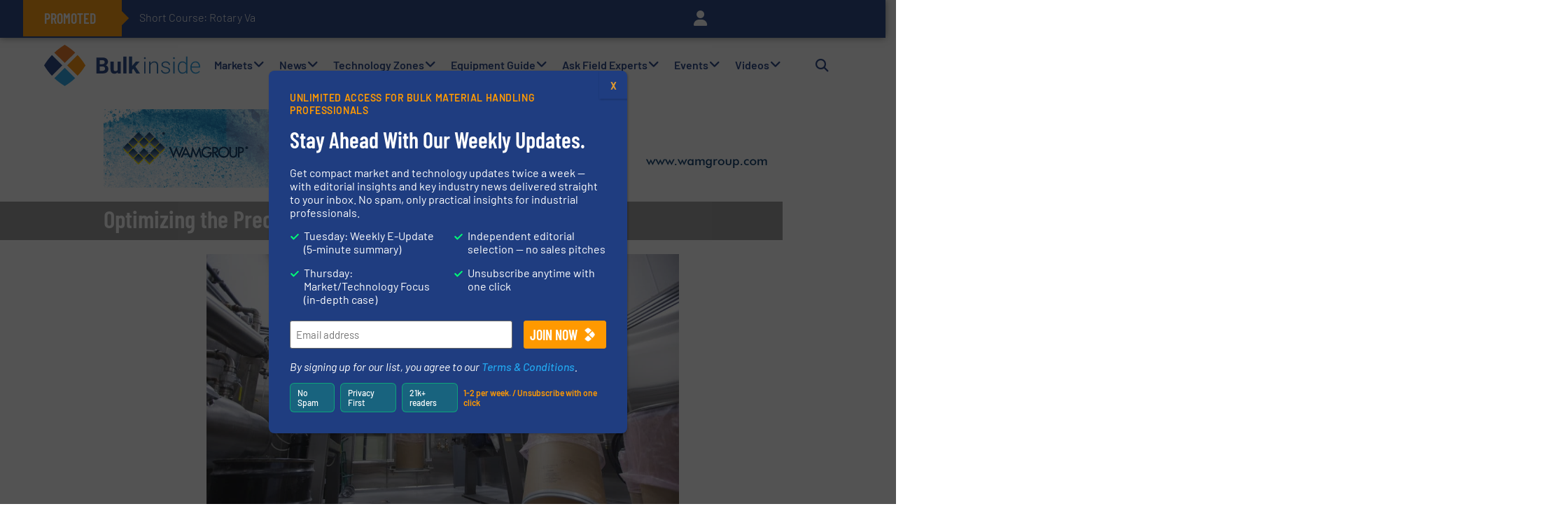

--- FILE ---
content_type: text/html; charset=UTF-8
request_url: https://bulkinside.com/bulk-solids-handling/mixers-blenders/optimizing-the-precision-blending-of-nutraceuticals/
body_size: 83515
content:
<!doctype html>
<html lang="en-US">
<head>
	<meta charset="UTF-8">
<script defer src="[data-uri]"></script>

	<meta name="viewport" content="width=device-width, initial-scale=1">
	<link rel="profile" href="https://gmpg.org/xfn/11">
	<meta name='robots' content='index, follow, max-image-preview:large, max-snippet:-1, max-video-preview:-1' />

	<!-- This site is optimized with the Yoast SEO Premium plugin v26.6 (Yoast SEO v26.8) - https://yoast.com/product/yoast-seo-premium-wordpress/ -->
	<title>Optimizing the Precision Blending of Nutraceuticals &#8226; BulkInside</title>
	<meta name="description" content="Tumble blender technology enhances the speed and homogeneous blending of nutraceutical components and powders." />
	<link rel="canonical" href="https://bulkinside.com/bulk-solids-handling/mixers-blenders/optimizing-the-precision-blending-of-nutraceuticals/" />
	<meta property="og:locale" content="en_US" />
	<meta property="og:type" content="article" />
	<meta property="og:title" content="Optimizing the Precision Blending of Nutraceuticals" />
	<meta property="og:description" content="Tumble blender technology enhances the speed and homogeneous blending of nutraceutical components and powders." />
	<meta property="og:url" content="https://bulkinside.com/bulk-solids-handling/mixers-blenders/optimizing-the-precision-blending-of-nutraceuticals/" />
	<meta property="og:site_name" content="BulkInside" />
	<meta property="article:publisher" content="https://www.facebook.com/bulkinside" />
	<meta property="article:author" content="https://www.facebook.com/sake.rietveld" />
	<meta property="article:published_time" content="2019-07-31T06:00:11+00:00" />
	<meta property="article:modified_time" content="2021-05-26T12:55:49+00:00" />
	<meta property="og:image" content="https://bulkinside.com/wp-content/uploads/2019/07/Low-Impact-Tumble-Blending-Equipment-Optimizing-the-Precision-Blending-of-Nutraceuticals.jpg" />
	<meta property="og:image:width" content="1200" />
	<meta property="og:image:height" content="800" />
	<meta property="og:image:type" content="image/jpeg" />
	<meta name="author" content="Sake Rietveld" />
	<meta name="twitter:card" content="summary_large_image" />
	<meta name="twitter:creator" content="@BulkInside" />
	<meta name="twitter:site" content="@BulkInside" />
	<meta name="twitter:label1" content="Written by" />
	<meta name="twitter:data1" content="Sake Rietveld" />
	<meta name="twitter:label2" content="Est. reading time" />
	<meta name="twitter:data2" content="7 minutes" />
	<script type="application/ld+json" class="yoast-schema-graph">{"@context":"https://schema.org","@graph":[{"@type":"Article","@id":"https://bulkinside.com/bulk-solids-handling/mixers-blenders/optimizing-the-precision-blending-of-nutraceuticals/#article","isPartOf":{"@id":"https://bulkinside.com/bulk-solids-handling/mixers-blenders/optimizing-the-precision-blending-of-nutraceuticals/"},"author":{"name":"Sake Rietveld","@id":"https://bulkinside.com/#/schema/person/6d331821086af0fde13ec6d42afe1dba"},"headline":"Optimizing the Precision Blending of Nutraceuticals","datePublished":"2019-07-31T06:00:11+00:00","dateModified":"2021-05-26T12:55:49+00:00","mainEntityOfPage":{"@id":"https://bulkinside.com/bulk-solids-handling/mixers-blenders/optimizing-the-precision-blending-of-nutraceuticals/"},"wordCount":1494,"publisher":{"@id":"https://bulkinside.com/#organization"},"image":{"@id":"https://bulkinside.com/bulk-solids-handling/mixers-blenders/optimizing-the-precision-blending-of-nutraceuticals/#primaryimage"},"thumbnailUrl":"https://bulkinside.com/wp-content/uploads/2019/07/Low-Impact-Tumble-Blending-Equipment-Optimizing-the-Precision-Blending-of-Nutraceuticals.jpg","keywords":["GEMCO","Tumbleblender"],"articleSection":["Case Studies","Mixers &amp; Blenders"],"inLanguage":"en-US"},{"@type":"WebPage","@id":"https://bulkinside.com/bulk-solids-handling/mixers-blenders/optimizing-the-precision-blending-of-nutraceuticals/","url":"https://bulkinside.com/bulk-solids-handling/mixers-blenders/optimizing-the-precision-blending-of-nutraceuticals/","name":"Optimizing the Precision Blending of Nutraceuticals &#8226; BulkInside","isPartOf":{"@id":"https://bulkinside.com/#website"},"primaryImageOfPage":{"@id":"https://bulkinside.com/bulk-solids-handling/mixers-blenders/optimizing-the-precision-blending-of-nutraceuticals/#primaryimage"},"image":{"@id":"https://bulkinside.com/bulk-solids-handling/mixers-blenders/optimizing-the-precision-blending-of-nutraceuticals/#primaryimage"},"thumbnailUrl":"https://bulkinside.com/wp-content/uploads/2019/07/Low-Impact-Tumble-Blending-Equipment-Optimizing-the-Precision-Blending-of-Nutraceuticals.jpg","datePublished":"2019-07-31T06:00:11+00:00","dateModified":"2021-05-26T12:55:49+00:00","description":"Tumble blender technology enhances the speed and homogeneous blending of nutraceutical components and powders.","breadcrumb":{"@id":"https://bulkinside.com/bulk-solids-handling/mixers-blenders/optimizing-the-precision-blending-of-nutraceuticals/#breadcrumb"},"inLanguage":"en-US","potentialAction":[{"@type":"ReadAction","target":["https://bulkinside.com/bulk-solids-handling/mixers-blenders/optimizing-the-precision-blending-of-nutraceuticals/"]}]},{"@type":"ImageObject","inLanguage":"en-US","@id":"https://bulkinside.com/bulk-solids-handling/mixers-blenders/optimizing-the-precision-blending-of-nutraceuticals/#primaryimage","url":"https://bulkinside.com/wp-content/uploads/2019/07/Low-Impact-Tumble-Blending-Equipment-Optimizing-the-Precision-Blending-of-Nutraceuticals.jpg","contentUrl":"https://bulkinside.com/wp-content/uploads/2019/07/Low-Impact-Tumble-Blending-Equipment-Optimizing-the-Precision-Blending-of-Nutraceuticals.jpg","width":1200,"height":800,"caption":"Low Impact Tumble Blending Equipment - Optimizing the Precision Blending of Nutraceuticals"},{"@type":"BreadcrumbList","@id":"https://bulkinside.com/bulk-solids-handling/mixers-blenders/optimizing-the-precision-blending-of-nutraceuticals/#breadcrumb","itemListElement":[{"@type":"ListItem","position":1,"name":"Home","item":"https://bulkinside.com/"},{"@type":"ListItem","position":2,"name":"News","item":"https://bulkinside.com/supplier-news/"},{"@type":"ListItem","position":3,"name":"Case Studies","item":"https://bulkinside.com/supplier-news/case-studies/"},{"@type":"ListItem","position":4,"name":"Optimizing the Precision Blending of Nutraceuticals"}]},{"@type":"WebSite","@id":"https://bulkinside.com/#website","url":"https://bulkinside.com/","name":"BulkInside","description":"Bulk Solids Handling &amp; Processing Innovations","publisher":{"@id":"https://bulkinside.com/#organization"},"potentialAction":[{"@type":"SearchAction","target":{"@type":"EntryPoint","urlTemplate":"https://bulkinside.com/?s={search_term_string}"},"query-input":{"@type":"PropertyValueSpecification","valueRequired":true,"valueName":"search_term_string"}}],"inLanguage":"en-US"},{"@type":"Organization","@id":"https://bulkinside.com/#organization","name":"BulkInside","url":"https://bulkinside.com/","logo":{"@type":"ImageObject","inLanguage":"en-US","@id":"https://bulkinside.com/#/schema/logo/image/","url":"https://bulkinside.com/wp-content/uploads/2022/07/BulkInside-Signature.png","contentUrl":"https://bulkinside.com/wp-content/uploads/2022/07/BulkInside-Signature.png","width":1988,"height":572,"caption":"BulkInside"},"image":{"@id":"https://bulkinside.com/#/schema/logo/image/"},"sameAs":["https://www.facebook.com/bulkinside","https://x.com/BulkInside","https://www.linkedin.com/company/bulkinside","https://www.youtube.com/bulksolids"]},{"@type":"Person","@id":"https://bulkinside.com/#/schema/person/6d331821086af0fde13ec6d42afe1dba","name":"Sake Rietveld","image":{"@type":"ImageObject","inLanguage":"en-US","@id":"https://bulkinside.com/#/schema/person/image/","url":"https://secure.gravatar.com/avatar/5cb4980b7f66b3037ed398b4596e7fc357b66ff5d1e783df2050b307691470da?s=96&d=mm&r=g","contentUrl":"https://secure.gravatar.com/avatar/5cb4980b7f66b3037ed398b4596e7fc357b66ff5d1e783df2050b307691470da?s=96&d=mm&r=g","caption":"Sake Rietveld"},"sameAs":["https://www.facebook.com/sake.rietveld"],"url":"https://bulkinside.com/author/sake/"}]}</script>
	<!-- / Yoast SEO Premium plugin. -->


<style id='wp-img-auto-sizes-contain-inline-css'>
img:is([sizes=auto i],[sizes^="auto," i]){contain-intrinsic-size:3000px 1500px}
/*# sourceURL=wp-img-auto-sizes-contain-inline-css */
</style>
<link rel='stylesheet' id='wp-block-library-css' href='https://bulkinside.com/wp-includes/css/dist/block-library/style.min.css?ver=6.9' media='all' />
<style id='safe-svg-svg-icon-style-inline-css'>
.safe-svg-cover{text-align:center}.safe-svg-cover .safe-svg-inside{display:inline-block;max-width:100%}.safe-svg-cover svg{fill:currentColor;height:100%;max-height:100%;max-width:100%;width:100%}

/*# sourceURL=https://bulkinside.com/wp-content/plugins/safe-svg/dist/safe-svg-block-frontend.css */
</style>
<link rel='stylesheet' id='wp-components-css' href='https://bulkinside.com/wp-includes/css/dist/components/style.min.css?ver=6.9' media='all' />
<link rel='stylesheet' id='wp-preferences-css' href='https://bulkinside.com/wp-includes/css/dist/preferences/style.min.css?ver=6.9' media='all' />
<link rel='stylesheet' id='wp-block-editor-css' href='https://bulkinside.com/wp-includes/css/dist/block-editor/style.min.css?ver=6.9' media='all' />
<link rel='stylesheet' id='popup-maker-block-library-style-css' href='https://bulkinside.com/wp-content/plugins/popup-maker/dist/packages/block-library-style.css?ver=dbea705cfafe089d65f1' media='all' />
<link rel='stylesheet' id='jet-engine-frontend-css' href='https://bulkinside.com/wp-content/plugins/jet-engine/assets/css/frontend.css?ver=3.8.1.1' media='all' />
<style id='global-styles-inline-css'>
:root{--wp--preset--aspect-ratio--square: 1;--wp--preset--aspect-ratio--4-3: 4/3;--wp--preset--aspect-ratio--3-4: 3/4;--wp--preset--aspect-ratio--3-2: 3/2;--wp--preset--aspect-ratio--2-3: 2/3;--wp--preset--aspect-ratio--16-9: 16/9;--wp--preset--aspect-ratio--9-16: 9/16;--wp--preset--color--black: #000000;--wp--preset--color--cyan-bluish-gray: #abb8c3;--wp--preset--color--white: #ffffff;--wp--preset--color--pale-pink: #f78da7;--wp--preset--color--vivid-red: #cf2e2e;--wp--preset--color--luminous-vivid-orange: #ff6900;--wp--preset--color--luminous-vivid-amber: #fcb900;--wp--preset--color--light-green-cyan: #7bdcb5;--wp--preset--color--vivid-green-cyan: #00d084;--wp--preset--color--pale-cyan-blue: #8ed1fc;--wp--preset--color--vivid-cyan-blue: #0693e3;--wp--preset--color--vivid-purple: #9b51e0;--wp--preset--gradient--vivid-cyan-blue-to-vivid-purple: linear-gradient(135deg,rgb(6,147,227) 0%,rgb(155,81,224) 100%);--wp--preset--gradient--light-green-cyan-to-vivid-green-cyan: linear-gradient(135deg,rgb(122,220,180) 0%,rgb(0,208,130) 100%);--wp--preset--gradient--luminous-vivid-amber-to-luminous-vivid-orange: linear-gradient(135deg,rgb(252,185,0) 0%,rgb(255,105,0) 100%);--wp--preset--gradient--luminous-vivid-orange-to-vivid-red: linear-gradient(135deg,rgb(255,105,0) 0%,rgb(207,46,46) 100%);--wp--preset--gradient--very-light-gray-to-cyan-bluish-gray: linear-gradient(135deg,rgb(238,238,238) 0%,rgb(169,184,195) 100%);--wp--preset--gradient--cool-to-warm-spectrum: linear-gradient(135deg,rgb(74,234,220) 0%,rgb(151,120,209) 20%,rgb(207,42,186) 40%,rgb(238,44,130) 60%,rgb(251,105,98) 80%,rgb(254,248,76) 100%);--wp--preset--gradient--blush-light-purple: linear-gradient(135deg,rgb(255,206,236) 0%,rgb(152,150,240) 100%);--wp--preset--gradient--blush-bordeaux: linear-gradient(135deg,rgb(254,205,165) 0%,rgb(254,45,45) 50%,rgb(107,0,62) 100%);--wp--preset--gradient--luminous-dusk: linear-gradient(135deg,rgb(255,203,112) 0%,rgb(199,81,192) 50%,rgb(65,88,208) 100%);--wp--preset--gradient--pale-ocean: linear-gradient(135deg,rgb(255,245,203) 0%,rgb(182,227,212) 50%,rgb(51,167,181) 100%);--wp--preset--gradient--electric-grass: linear-gradient(135deg,rgb(202,248,128) 0%,rgb(113,206,126) 100%);--wp--preset--gradient--midnight: linear-gradient(135deg,rgb(2,3,129) 0%,rgb(40,116,252) 100%);--wp--preset--font-size--small: 13px;--wp--preset--font-size--medium: 20px;--wp--preset--font-size--large: 36px;--wp--preset--font-size--x-large: 42px;--wp--preset--spacing--20: 0.44rem;--wp--preset--spacing--30: 0.67rem;--wp--preset--spacing--40: 1rem;--wp--preset--spacing--50: 1.5rem;--wp--preset--spacing--60: 2.25rem;--wp--preset--spacing--70: 3.38rem;--wp--preset--spacing--80: 5.06rem;--wp--preset--shadow--natural: 6px 6px 9px rgba(0, 0, 0, 0.2);--wp--preset--shadow--deep: 12px 12px 50px rgba(0, 0, 0, 0.4);--wp--preset--shadow--sharp: 6px 6px 0px rgba(0, 0, 0, 0.2);--wp--preset--shadow--outlined: 6px 6px 0px -3px rgb(255, 255, 255), 6px 6px rgb(0, 0, 0);--wp--preset--shadow--crisp: 6px 6px 0px rgb(0, 0, 0);}:root { --wp--style--global--content-size: 800px;--wp--style--global--wide-size: 1200px; }:where(body) { margin: 0; }.wp-site-blocks > .alignleft { float: left; margin-right: 2em; }.wp-site-blocks > .alignright { float: right; margin-left: 2em; }.wp-site-blocks > .aligncenter { justify-content: center; margin-left: auto; margin-right: auto; }:where(.wp-site-blocks) > * { margin-block-start: 24px; margin-block-end: 0; }:where(.wp-site-blocks) > :first-child { margin-block-start: 0; }:where(.wp-site-blocks) > :last-child { margin-block-end: 0; }:root { --wp--style--block-gap: 24px; }:root :where(.is-layout-flow) > :first-child{margin-block-start: 0;}:root :where(.is-layout-flow) > :last-child{margin-block-end: 0;}:root :where(.is-layout-flow) > *{margin-block-start: 24px;margin-block-end: 0;}:root :where(.is-layout-constrained) > :first-child{margin-block-start: 0;}:root :where(.is-layout-constrained) > :last-child{margin-block-end: 0;}:root :where(.is-layout-constrained) > *{margin-block-start: 24px;margin-block-end: 0;}:root :where(.is-layout-flex){gap: 24px;}:root :where(.is-layout-grid){gap: 24px;}.is-layout-flow > .alignleft{float: left;margin-inline-start: 0;margin-inline-end: 2em;}.is-layout-flow > .alignright{float: right;margin-inline-start: 2em;margin-inline-end: 0;}.is-layout-flow > .aligncenter{margin-left: auto !important;margin-right: auto !important;}.is-layout-constrained > .alignleft{float: left;margin-inline-start: 0;margin-inline-end: 2em;}.is-layout-constrained > .alignright{float: right;margin-inline-start: 2em;margin-inline-end: 0;}.is-layout-constrained > .aligncenter{margin-left: auto !important;margin-right: auto !important;}.is-layout-constrained > :where(:not(.alignleft):not(.alignright):not(.alignfull)){max-width: var(--wp--style--global--content-size);margin-left: auto !important;margin-right: auto !important;}.is-layout-constrained > .alignwide{max-width: var(--wp--style--global--wide-size);}body .is-layout-flex{display: flex;}.is-layout-flex{flex-wrap: wrap;align-items: center;}.is-layout-flex > :is(*, div){margin: 0;}body .is-layout-grid{display: grid;}.is-layout-grid > :is(*, div){margin: 0;}body{padding-top: 0px;padding-right: 0px;padding-bottom: 0px;padding-left: 0px;}a:where(:not(.wp-element-button)){text-decoration: underline;}:root :where(.wp-element-button, .wp-block-button__link){background-color: #32373c;border-width: 0;color: #fff;font-family: inherit;font-size: inherit;font-style: inherit;font-weight: inherit;letter-spacing: inherit;line-height: inherit;padding-top: calc(0.667em + 2px);padding-right: calc(1.333em + 2px);padding-bottom: calc(0.667em + 2px);padding-left: calc(1.333em + 2px);text-decoration: none;text-transform: inherit;}.has-black-color{color: var(--wp--preset--color--black) !important;}.has-cyan-bluish-gray-color{color: var(--wp--preset--color--cyan-bluish-gray) !important;}.has-white-color{color: var(--wp--preset--color--white) !important;}.has-pale-pink-color{color: var(--wp--preset--color--pale-pink) !important;}.has-vivid-red-color{color: var(--wp--preset--color--vivid-red) !important;}.has-luminous-vivid-orange-color{color: var(--wp--preset--color--luminous-vivid-orange) !important;}.has-luminous-vivid-amber-color{color: var(--wp--preset--color--luminous-vivid-amber) !important;}.has-light-green-cyan-color{color: var(--wp--preset--color--light-green-cyan) !important;}.has-vivid-green-cyan-color{color: var(--wp--preset--color--vivid-green-cyan) !important;}.has-pale-cyan-blue-color{color: var(--wp--preset--color--pale-cyan-blue) !important;}.has-vivid-cyan-blue-color{color: var(--wp--preset--color--vivid-cyan-blue) !important;}.has-vivid-purple-color{color: var(--wp--preset--color--vivid-purple) !important;}.has-black-background-color{background-color: var(--wp--preset--color--black) !important;}.has-cyan-bluish-gray-background-color{background-color: var(--wp--preset--color--cyan-bluish-gray) !important;}.has-white-background-color{background-color: var(--wp--preset--color--white) !important;}.has-pale-pink-background-color{background-color: var(--wp--preset--color--pale-pink) !important;}.has-vivid-red-background-color{background-color: var(--wp--preset--color--vivid-red) !important;}.has-luminous-vivid-orange-background-color{background-color: var(--wp--preset--color--luminous-vivid-orange) !important;}.has-luminous-vivid-amber-background-color{background-color: var(--wp--preset--color--luminous-vivid-amber) !important;}.has-light-green-cyan-background-color{background-color: var(--wp--preset--color--light-green-cyan) !important;}.has-vivid-green-cyan-background-color{background-color: var(--wp--preset--color--vivid-green-cyan) !important;}.has-pale-cyan-blue-background-color{background-color: var(--wp--preset--color--pale-cyan-blue) !important;}.has-vivid-cyan-blue-background-color{background-color: var(--wp--preset--color--vivid-cyan-blue) !important;}.has-vivid-purple-background-color{background-color: var(--wp--preset--color--vivid-purple) !important;}.has-black-border-color{border-color: var(--wp--preset--color--black) !important;}.has-cyan-bluish-gray-border-color{border-color: var(--wp--preset--color--cyan-bluish-gray) !important;}.has-white-border-color{border-color: var(--wp--preset--color--white) !important;}.has-pale-pink-border-color{border-color: var(--wp--preset--color--pale-pink) !important;}.has-vivid-red-border-color{border-color: var(--wp--preset--color--vivid-red) !important;}.has-luminous-vivid-orange-border-color{border-color: var(--wp--preset--color--luminous-vivid-orange) !important;}.has-luminous-vivid-amber-border-color{border-color: var(--wp--preset--color--luminous-vivid-amber) !important;}.has-light-green-cyan-border-color{border-color: var(--wp--preset--color--light-green-cyan) !important;}.has-vivid-green-cyan-border-color{border-color: var(--wp--preset--color--vivid-green-cyan) !important;}.has-pale-cyan-blue-border-color{border-color: var(--wp--preset--color--pale-cyan-blue) !important;}.has-vivid-cyan-blue-border-color{border-color: var(--wp--preset--color--vivid-cyan-blue) !important;}.has-vivid-purple-border-color{border-color: var(--wp--preset--color--vivid-purple) !important;}.has-vivid-cyan-blue-to-vivid-purple-gradient-background{background: var(--wp--preset--gradient--vivid-cyan-blue-to-vivid-purple) !important;}.has-light-green-cyan-to-vivid-green-cyan-gradient-background{background: var(--wp--preset--gradient--light-green-cyan-to-vivid-green-cyan) !important;}.has-luminous-vivid-amber-to-luminous-vivid-orange-gradient-background{background: var(--wp--preset--gradient--luminous-vivid-amber-to-luminous-vivid-orange) !important;}.has-luminous-vivid-orange-to-vivid-red-gradient-background{background: var(--wp--preset--gradient--luminous-vivid-orange-to-vivid-red) !important;}.has-very-light-gray-to-cyan-bluish-gray-gradient-background{background: var(--wp--preset--gradient--very-light-gray-to-cyan-bluish-gray) !important;}.has-cool-to-warm-spectrum-gradient-background{background: var(--wp--preset--gradient--cool-to-warm-spectrum) !important;}.has-blush-light-purple-gradient-background{background: var(--wp--preset--gradient--blush-light-purple) !important;}.has-blush-bordeaux-gradient-background{background: var(--wp--preset--gradient--blush-bordeaux) !important;}.has-luminous-dusk-gradient-background{background: var(--wp--preset--gradient--luminous-dusk) !important;}.has-pale-ocean-gradient-background{background: var(--wp--preset--gradient--pale-ocean) !important;}.has-electric-grass-gradient-background{background: var(--wp--preset--gradient--electric-grass) !important;}.has-midnight-gradient-background{background: var(--wp--preset--gradient--midnight) !important;}.has-small-font-size{font-size: var(--wp--preset--font-size--small) !important;}.has-medium-font-size{font-size: var(--wp--preset--font-size--medium) !important;}.has-large-font-size{font-size: var(--wp--preset--font-size--large) !important;}.has-x-large-font-size{font-size: var(--wp--preset--font-size--x-large) !important;}
:root :where(.wp-block-pullquote){font-size: 1.5em;line-height: 1.6;}
/*# sourceURL=global-styles-inline-css */
</style>
<link rel='stylesheet' id='events-manager-css' href='https://bulkinside.com/wp-content/plugins/events-manager/includes/css/events-manager.min.css?ver=7.2.3.1' media='all' />
<style id='events-manager-inline-css'>
body .em { --font-family : inherit; --font-weight : inherit; --font-size : 1em; --line-height : inherit; }
/*# sourceURL=events-manager-inline-css */
</style>
<link rel='stylesheet' id='cmplz-general-css' href='https://bulkinside.com/wp-content/plugins/complianz-gdpr-premium/assets/css/cookieblocker.min.css?ver=1762236110' media='all' />
<link rel='stylesheet' id='font-awesome-css' href='https://bulkinside.com/wp-content/plugins/elementor/assets/lib/font-awesome/css/font-awesome.min.css?ver=4.7.0' media='all' />
<link rel='stylesheet' id='hello-elementor-css' href='https://bulkinside.com/wp-content/themes/hello-elementor/assets/css/reset.css?ver=3.4.6' media='all' />
<link rel="stylesheet" id="hello-buro-staal-css" href="https://bulkinside.com/wp-content/cache/perfmatters/bulkinside.com/minify/80328b6f205b.style.min.css?ver=1.0.20" media="all">
<link rel='stylesheet' id='hello-elementor-theme-style-css' href='https://bulkinside.com/wp-content/themes/hello-elementor/assets/css/theme.css?ver=3.4.6' media='all' />
<link rel='stylesheet' id='hello-elementor-header-footer-css' href='https://bulkinside.com/wp-content/themes/hello-elementor/assets/css/header-footer.css?ver=3.4.6' media='all' />
<link rel='stylesheet' id='jet-menu-public-styles-css' href='https://bulkinside.com/wp-content/plugins/jet-menu/assets/public/css/public.css?ver=2.4.18' media='all' />
<link rel='stylesheet' id='e-sticky-css' href='https://bulkinside.com/wp-content/plugins/elementor-pro/assets/css/modules/sticky.min.css?ver=3.34.2' media='all' />
<link rel='stylesheet' id='elementor-frontend-css' href='https://bulkinside.com/wp-content/plugins/elementor/assets/css/frontend.min.css?ver=3.34.2' media='all' />
<style id='elementor-frontend-inline-css'>
.elementor-kit-143664{--e-global-color-primary:#1F3D80;--e-global-color-secondary:#23A5ED;--e-global-color-text:#000000;--e-global-color-accent:#1F3D80;--e-global-color-5f69d47:#ED721C;--e-global-color-6b77449:#C6C6C6;--e-global-color-8b5b117:#FFFFFF;--e-global-color-2292b9e:#8C5E38;--e-global-color-a338df6:#EFF3FB;--e-global-color-05aba6f:#FF9900;--e-global-color-459b3c0:#C6C6C6;--e-global-color-d28b466:#FFFFFF;--e-global-color-0b72220:#EEEEEE;--e-global-color-8ccec5f:#999999;--e-global-color-fc4bff3:#8C5E38;--e-global-color-521b604:#FBF1EF;--e-global-typography-primary-font-family:"Barlow Condensed";--e-global-typography-primary-font-weight:600;--e-global-typography-secondary-font-family:"Barlow Condensed";--e-global-typography-secondary-font-weight:400;--e-global-typography-text-font-family:"Barlow";--e-global-typography-text-font-weight:400;--e-global-typography-accent-font-family:"Roboto";--e-global-typography-accent-font-weight:500;color:var( --e-global-color-text );font-family:"Barlow", Sans-serif;font-size:18px;}.elementor-kit-143664 button,.elementor-kit-143664 input[type="button"],.elementor-kit-143664 input[type="submit"],.elementor-kit-143664 .elementor-button{background-color:var( --e-global-color-05aba6f );font-family:"Barlow Condensed", Sans-serif;font-size:20px;font-weight:600;text-transform:uppercase;text-decoration:none;color:var( --e-global-color-d28b466 );border-style:solid;border-width:1px 1px 1px 1px;}.elementor-kit-143664 button:hover,.elementor-kit-143664 button:focus,.elementor-kit-143664 input[type="button"]:hover,.elementor-kit-143664 input[type="button"]:focus,.elementor-kit-143664 input[type="submit"]:hover,.elementor-kit-143664 input[type="submit"]:focus,.elementor-kit-143664 .elementor-button:hover,.elementor-kit-143664 .elementor-button:focus{background-color:var( --e-global-color-text );color:var( --e-global-color-d28b466 );border-style:solid;border-width:1px 1px 1px 1px;border-radius:0px 0px 0px 0px;}.elementor-kit-143664 e-page-transition{background-color:#FFBC7D;}.elementor-kit-143664 a{color:var( --e-global-color-secondary );font-weight:500;text-decoration:none;}.elementor-kit-143664 a:hover{color:var( --e-global-color-05aba6f );font-weight:500;}.elementor-kit-143664 h1{color:var( --e-global-color-text );font-family:"Barlow Condensed", Sans-serif;font-size:35px;font-weight:600;}.elementor-kit-143664 h2{color:var( --e-global-color-text );font-family:"Barlow Condensed", Sans-serif;font-size:32px;font-weight:600;line-height:36px;}.elementor-kit-143664 h3{color:var( --e-global-color-text );font-family:"Barlow Condensed", Sans-serif;font-weight:600;line-height:1.2em;}.elementor-kit-143664 h4{color:var( --e-global-color-text );font-family:"Barlow Condensed", Sans-serif;font-size:20px;font-weight:600;line-height:1.4em;}.elementor-section.elementor-section-boxed > .elementor-container{max-width:1200px;}.e-con{--container-max-width:1200px;}.elementor-widget:not(:last-child){margin-block-end:20px;}.elementor-element{--widgets-spacing:20px 20px;--widgets-spacing-row:20px;--widgets-spacing-column:20px;}{}h1.entry-title{display:var(--page-title-display);}.site-header .site-branding{flex-direction:column;align-items:stretch;}.site-header{padding-inline-end:0px;padding-inline-start:0px;}.site-footer .site-branding{flex-direction:column;align-items:stretch;}@media(max-width:1024px){.elementor-section.elementor-section-boxed > .elementor-container{max-width:1024px;}.e-con{--container-max-width:1024px;}}@media(max-width:767px){.elementor-kit-143664 h1{font-size:35px;}.elementor-kit-143664 h3{font-size:24px;}.elementor-kit-143664 h4{font-size:20px;}.elementor-section.elementor-section-boxed > .elementor-container{max-width:767px;}.e-con{--container-max-width:767px;}}
.elementor-144288 .elementor-element.elementor-element-2970fe9b{--display:flex;--flex-direction:row;--container-widget-width:calc( ( 1 - var( --container-widget-flex-grow ) ) * 100% );--container-widget-height:100%;--container-widget-flex-grow:1;--container-widget-align-self:stretch;--flex-wrap-mobile:wrap;--align-items:stretch;--gap:10px 10px;--row-gap:10px;--column-gap:10px;--overflow:hidden;box-shadow:0px 0px 10px 0px rgba(0,0,0,0.5);--padding-top:0px;--padding-bottom:0px;--padding-left:0px;--padding-right:0px;--z-index:999;}.elementor-144288 .elementor-element.elementor-element-2970fe9b:not(.elementor-motion-effects-element-type-background), .elementor-144288 .elementor-element.elementor-element-2970fe9b > .elementor-motion-effects-container > .elementor-motion-effects-layer{background-color:var( --e-global-color-primary );}.elementor-144288 .elementor-element.elementor-element-3fbf25c6{--display:flex;--justify-content:center;--padding-top:0px;--padding-bottom:0px;--padding-left:0px;--padding-right:0px;}.elementor-144288 .elementor-element.elementor-element-4c4cc61b .jet-text-ticker__title{background-color:var( --e-global-color-05aba6f );color:var( --e-global-color-d28b466 );padding:11px 30px 11px 30px;}.elementor-144288 .elementor-element.elementor-element-4c4cc61b  .jet-text-ticker__title{font-family:"Barlow Condensed", Sans-serif;font-size:20px;font-weight:600;}body:not(.rtl) .elementor-144288 .elementor-element.elementor-element-4c4cc61b .jet-text-ticker__title:after{position:absolute;content:"";width:0;height:0;border-style:solid;border-width:10px 0 10px 10px;border-color:transparent transparent transparent var( --e-global-color-05aba6f );left:100%;top:50%;margin-top:-10px;z-index:999;}.rtl .elementor-144288 .elementor-element.elementor-element-4c4cc61b .jet-text-ticker__title:after{position:absolute;content:"";width:0;height:0;border-style:solid;border-width:10px 10px 10px 0;border-color:transparent var( --e-global-color-05aba6f ) transparent transparent;right:100%;top:50%;margin-top:-10px;z-index:999;}.elementor-144288 .elementor-element.elementor-element-4c4cc61b .jet-text-ticker__posts{padding:0px 0px 0px 25px;}.elementor-144288 .elementor-element.elementor-element-4c4cc61b .jet-text-ticker__item-typed{color:var( --e-global-color-d28b466 );}.elementor-144288 .elementor-element.elementor-element-4c4cc61b  .jet-text-ticker__item-typed{font-size:16px;font-weight:300;}.elementor-144288 .elementor-element.elementor-element-4c4cc61b .jet-blog-arrow svg *{fill:var( --e-global-color-secondary );}.elementor-144288 .elementor-element.elementor-element-4c4cc61b .jet-blog-arrow{color:var( --e-global-color-secondary );width:20px;height:20px;border-style:solid;border-width:1px 1px 1px 1px;}.elementor-144288 .elementor-element.elementor-element-4c4cc61b .jet-blog-arrow:before{font-size:20px;}.elementor-144288 .elementor-element.elementor-element-4c4cc61b .jet-blog-arrow svg{width:20px;height:20px;}.elementor-144288 .elementor-element.elementor-element-4c4cc61b .jet-blog-arrow:hover{border-style:solid;border-width:1px 1px 1px 1px;}.elementor-144288 .elementor-element.elementor-element-4c4cc61b .jet-blog-arrow.jet-arrow-prev{top:0px;bottom:auto;}.elementor-144288 .elementor-element.elementor-element-4c4cc61b .jet-blog-arrow.jet-arrow-next{top:0px;bottom:auto;right:-65px;left:auto;}.elementor-144288 .elementor-element.elementor-element-7cd905e0{--display:flex;--flex-direction:row;--container-widget-width:calc( ( 1 - var( --container-widget-flex-grow ) ) * 100% );--container-widget-height:100%;--container-widget-flex-grow:1;--container-widget-align-self:stretch;--flex-wrap-mobile:wrap;--justify-content:flex-end;--align-items:center;}.elementor-144288 .elementor-element.elementor-element-3642fe2d{width:auto;max-width:auto;}.elementor-144288 .elementor-element.elementor-element-3642fe2d > .elementor-widget-container{padding:5px 0px 0px 0px;}.elementor-144288 .elementor-element.elementor-element-3642fe2d .elementor-icon-wrapper{text-align:end;}.elementor-144288 .elementor-element.elementor-element-3642fe2d.elementor-view-stacked .elementor-icon{background-color:var( --e-global-color-8b5b117 );}.elementor-144288 .elementor-element.elementor-element-3642fe2d.elementor-view-framed .elementor-icon, .elementor-144288 .elementor-element.elementor-element-3642fe2d.elementor-view-default .elementor-icon{color:var( --e-global-color-8b5b117 );border-color:var( --e-global-color-8b5b117 );}.elementor-144288 .elementor-element.elementor-element-3642fe2d.elementor-view-framed .elementor-icon, .elementor-144288 .elementor-element.elementor-element-3642fe2d.elementor-view-default .elementor-icon svg{fill:var( --e-global-color-8b5b117 );}.elementor-144288 .elementor-element.elementor-element-3642fe2d.elementor-view-stacked .elementor-icon:hover{background-color:var( --e-global-color-5f69d47 );}.elementor-144288 .elementor-element.elementor-element-3642fe2d.elementor-view-framed .elementor-icon:hover, .elementor-144288 .elementor-element.elementor-element-3642fe2d.elementor-view-default .elementor-icon:hover{color:var( --e-global-color-5f69d47 );border-color:var( --e-global-color-5f69d47 );}.elementor-144288 .elementor-element.elementor-element-3642fe2d.elementor-view-framed .elementor-icon:hover, .elementor-144288 .elementor-element.elementor-element-3642fe2d.elementor-view-default .elementor-icon:hover svg{fill:var( --e-global-color-5f69d47 );}.elementor-144288 .elementor-element.elementor-element-3642fe2d .elementor-icon{font-size:22px;}.elementor-144288 .elementor-element.elementor-element-3642fe2d .elementor-icon svg{height:22px;}.elementor-144288 .elementor-element.elementor-element-17b5e673{--display:flex;--flex-direction:row;--container-widget-width:calc( ( 1 - var( --container-widget-flex-grow ) ) * 100% );--container-widget-height:100%;--container-widget-flex-grow:1;--container-widget-align-self:stretch;--flex-wrap-mobile:wrap;--align-items:center;--gap:10px 10px;--row-gap:10px;--column-gap:10px;--margin-top:0px;--margin-bottom:0px;--margin-left:0px;--margin-right:0px;--padding-top:0%;--padding-bottom:0%;--padding-left:5%;--padding-right:5%;}.elementor-144288 .elementor-element.elementor-element-2af6a26e{--display:flex;--padding-top:10px;--padding-bottom:10px;--padding-left:0px;--padding-right:0px;}.elementor-144288 .elementor-element.elementor-element-5d3addf6{z-index:10;text-align:start;}.elementor-144288 .elementor-element.elementor-element-5d3addf6 img{width:360px;}.elementor-144288 .elementor-element.elementor-element-491f8d48{--display:flex;--justify-content:center;}.elementor-144288 .elementor-element.elementor-element-698a0c26 > .elementor-widget-container{margin:0px 0px -15px 0px;}.elementor-144288 .elementor-element.elementor-element-698a0c26{z-index:99;--jmm-top-items-hor-align:right;--jmm-top-item-title-color:var( --e-global-color-accent );--jmm-top-item-dropdown-icon-color:var( --e-global-color-accent );--jmm-sub-item-icon-color:var( --e-global-color-accent );--jmm-sub-item-dropdown-icon-color:var( --e-global-color-accent );--jmm-top-hover-item-title-color:var( --e-global-color-05aba6f );--jmm-top-hover-item-dropdown-color:var( --e-global-color-05aba6f );--jmm-sub-hover-item-dropdown-color:var( --e-global-color-05aba6f );--jmm-top-active-item-title-color:var( --e-global-color-05aba6f );--jmm-top-active-item-dropdown-color:var( --e-global-color-05aba6f );--jmm-sub-active-item-dropdown-icon-color:var( --e-global-color-05aba6f );--jmm-dropdown-toggle-color:var( --e-global-color-accent );--jmm-dropdown-hover-toggle-color:#FF9019;--jmm-dropdown-active-toggle-color:#FF9019;}.elementor-144288 .elementor-element.elementor-element-698a0c26 .jet-mega-menu.jet-mega-menu--layout-horizontal .jet-mega-menu-item__link--top-level,
							.elementor-144288 .elementor-element.elementor-element-698a0c26 .jet-mega-menu.jet-mega-menu--layout-vertical .jet-mega-menu-item__link--top-level{font-size:16px;font-weight:600;text-decoration:none;line-height:19px;}.elementor-144288 .elementor-element.elementor-element-698a0c26 .jet-mobile-menu__toggle .jet-mobile-menu__toggle-icon{color:var( --e-global-color-accent );}.elementor-144288 .elementor-element.elementor-element-698a0c26 .jet-mobile-menu__toggle .jet-mobile-menu__toggle-text{color:var( --e-global-color-accent );font-weight:600;}.elementor-144288 .elementor-element.elementor-element-698a0c26 .jet-mobile-menu__container{z-index:999;}.elementor-144288 .elementor-element.elementor-element-698a0c26 .jet-mobile-menu__container .jet-mobile-menu-cover{z-index:calc(999-1);}.elementor-144288 .elementor-element.elementor-element-698a0c26 .jet-mobile-menu__item .jet-menu-label{color:var( --e-global-color-accent );}.elementor-144288 .elementor-element.elementor-element-698a0c26 .jet-mobile-menu__item .mobile-sub-level-link .jet-menu-label{color:var( --e-global-color-accent );}.elementor-144288 .elementor-element.elementor-element-fd1597c{--display:flex;--justify-content:center;}.elementor-144288 .elementor-element.elementor-element-473b04f8 > .elementor-widget-container{padding:0px 0px 0px 0px;}.elementor-144288 .elementor-element.elementor-element-473b04f8 .elementor-search-form{text-align:center;}.elementor-144288 .elementor-element.elementor-element-473b04f8 .elementor-search-form__toggle{--e-search-form-toggle-size:33px;--e-search-form-toggle-color:var( --e-global-color-accent );--e-search-form-toggle-background-color:#FFFFFF00;}.elementor-144288 .elementor-element.elementor-element-473b04f8.elementor-search-form--skin-full_screen .elementor-search-form__container{background-color:var( --e-global-color-accent );}.elementor-144288 .elementor-element.elementor-element-473b04f8:not(.elementor-search-form--skin-full_screen) .elementor-search-form__container{border-radius:4px;}.elementor-144288 .elementor-element.elementor-element-473b04f8.elementor-search-form--skin-full_screen input[type="search"].elementor-search-form__input{border-radius:4px;}.elementor-144288 .elementor-element.elementor-element-1c6fb51b{--display:flex;--flex-direction:row;--container-widget-width:calc( ( 1 - var( --container-widget-flex-grow ) ) * 100% );--container-widget-height:100%;--container-widget-flex-grow:1;--container-widget-align-self:stretch;--flex-wrap-mobile:wrap;--align-items:stretch;--gap:10px 10px;--row-gap:10px;--column-gap:10px;--margin-top:0px;--margin-bottom:0px;--margin-left:0px;--margin-right:0px;--padding-top:0%;--padding-bottom:0%;--padding-left:5%;--padding-right:5%;}.elementor-144288 .elementor-element.elementor-element-23b0577c{--display:flex;--padding-top:10px;--padding-bottom:10px;--padding-left:0px;--padding-right:0px;}.elementor-144288 .elementor-element.elementor-element-262674b{--display:flex;}.elementor-144288 .elementor-element.elementor-element-13c7e9f2{--display:flex;}.elementor-144288 .elementor-element.elementor-element-7bec8a18{--display:flex;--flex-direction:row;--container-widget-width:calc( ( 1 - var( --container-widget-flex-grow ) ) * 100% );--container-widget-height:100%;--container-widget-flex-grow:1;--container-widget-align-self:stretch;--flex-wrap-mobile:wrap;--align-items:stretch;--gap:10px 10px;--row-gap:10px;--column-gap:10px;--margin-top:0px;--margin-bottom:0px;--margin-left:0px;--margin-right:0px;--padding-top:0%;--padding-bottom:0%;--padding-left:5%;--padding-right:5%;}.elementor-144288 .elementor-element.elementor-element-59a11fa7{--display:flex;--padding-top:10px;--padding-bottom:10px;--padding-left:0px;--padding-right:0px;}.elementor-144288 .elementor-element.elementor-element-7e766285{z-index:10;text-align:start;}.elementor-144288 .elementor-element.elementor-element-7e766285 img{width:360px;}.elementor-144288 .elementor-element.elementor-element-3d0c48f5{--display:flex;}.elementor-144288 .elementor-element.elementor-element-4e08462e{--display:flex;}.elementor-144288 .elementor-element.elementor-element-52232a00 .elementor-menu-toggle{margin:0 auto;background-color:var( --e-global-color-8b5b117 );}.elementor-144288 .elementor-element.elementor-element-52232a00 .elementor-nav-menu--dropdown a, .elementor-144288 .elementor-element.elementor-element-52232a00 .elementor-menu-toggle{color:var( --e-global-color-accent );fill:var( --e-global-color-accent );}.elementor-144288 .elementor-element.elementor-element-52232a00 .elementor-nav-menu--dropdown{background-color:var( --e-global-color-d28b466 );}.elementor-144288 .elementor-element.elementor-element-52232a00 .elementor-nav-menu--dropdown a:hover,
					.elementor-144288 .elementor-element.elementor-element-52232a00 .elementor-nav-menu--dropdown a:focus,
					.elementor-144288 .elementor-element.elementor-element-52232a00 .elementor-nav-menu--dropdown a.elementor-item-active,
					.elementor-144288 .elementor-element.elementor-element-52232a00 .elementor-nav-menu--dropdown a.highlighted,
					.elementor-144288 .elementor-element.elementor-element-52232a00 .elementor-menu-toggle:hover,
					.elementor-144288 .elementor-element.elementor-element-52232a00 .elementor-menu-toggle:focus{color:var( --e-global-color-05aba6f );}.elementor-144288 .elementor-element.elementor-element-52232a00 .elementor-nav-menu--dropdown a:hover,
					.elementor-144288 .elementor-element.elementor-element-52232a00 .elementor-nav-menu--dropdown a:focus,
					.elementor-144288 .elementor-element.elementor-element-52232a00 .elementor-nav-menu--dropdown a.elementor-item-active,
					.elementor-144288 .elementor-element.elementor-element-52232a00 .elementor-nav-menu--dropdown a.highlighted{background-color:var( --e-global-color-d28b466 );}.elementor-144288 .elementor-element.elementor-element-52232a00 .elementor-nav-menu--dropdown a.elementor-item-active{color:var( --e-global-color-05aba6f );background-color:var( --e-global-color-d28b466 );}.elementor-144288 .elementor-element.elementor-element-52232a00 .elementor-nav-menu--main .elementor-nav-menu--dropdown, .elementor-144288 .elementor-element.elementor-element-52232a00 .elementor-nav-menu__container.elementor-nav-menu--dropdown{box-shadow:0px 0px 10px 0px rgba(0,0,0,0.5);}.elementor-144288 .elementor-element.elementor-element-52232a00 div.elementor-menu-toggle{color:var( --e-global-color-accent );}.elementor-144288 .elementor-element.elementor-element-52232a00 div.elementor-menu-toggle svg{fill:var( --e-global-color-accent );}.elementor-144288 .elementor-element.elementor-element-52232a00 div.elementor-menu-toggle:hover, .elementor-144288 .elementor-element.elementor-element-52232a00 div.elementor-menu-toggle:focus{color:var( --e-global-color-accent );}.elementor-144288 .elementor-element.elementor-element-52232a00 div.elementor-menu-toggle:hover svg, .elementor-144288 .elementor-element.elementor-element-52232a00 div.elementor-menu-toggle:focus svg{fill:var( --e-global-color-accent );}.elementor-144288 .elementor-element.elementor-element-65668a78{--display:flex;}.elementor-144288 .elementor-element.elementor-element-245cfa0f{width:auto;max-width:auto;}.elementor-144288 .elementor-element.elementor-element-245cfa0f > .elementor-widget-container{padding:5px 0px 0px 0px;}.elementor-144288 .elementor-element.elementor-element-245cfa0f .elementor-icon-wrapper{text-align:end;}.elementor-144288 .elementor-element.elementor-element-245cfa0f.elementor-view-stacked .elementor-icon{background-color:var( --e-global-color-accent );}.elementor-144288 .elementor-element.elementor-element-245cfa0f.elementor-view-framed .elementor-icon, .elementor-144288 .elementor-element.elementor-element-245cfa0f.elementor-view-default .elementor-icon{color:var( --e-global-color-accent );border-color:var( --e-global-color-accent );}.elementor-144288 .elementor-element.elementor-element-245cfa0f.elementor-view-framed .elementor-icon, .elementor-144288 .elementor-element.elementor-element-245cfa0f.elementor-view-default .elementor-icon svg{fill:var( --e-global-color-accent );}.elementor-144288 .elementor-element.elementor-element-245cfa0f.elementor-view-stacked .elementor-icon:hover{background-color:#FF9019;}.elementor-144288 .elementor-element.elementor-element-245cfa0f.elementor-view-framed .elementor-icon:hover, .elementor-144288 .elementor-element.elementor-element-245cfa0f.elementor-view-default .elementor-icon:hover{color:#FF9019;border-color:#FF9019;}.elementor-144288 .elementor-element.elementor-element-245cfa0f.elementor-view-framed .elementor-icon:hover, .elementor-144288 .elementor-element.elementor-element-245cfa0f.elementor-view-default .elementor-icon:hover svg{fill:#FF9019;}.elementor-144288 .elementor-element.elementor-element-245cfa0f .elementor-icon{font-size:22px;}.elementor-144288 .elementor-element.elementor-element-245cfa0f .elementor-icon svg{height:22px;}.elementor-144288 .elementor-element.elementor-element-dc619a5{--display:flex;--flex-direction:column;--container-widget-width:calc( ( 1 - var( --container-widget-flex-grow ) ) * 100% );--container-widget-height:initial;--container-widget-flex-grow:0;--container-widget-align-self:initial;--flex-wrap-mobile:wrap;--justify-content:center;--align-items:center;--gap:10px 10px;--row-gap:10px;--column-gap:10px;--margin-top:0%;--margin-bottom:0%;--margin-left:0%;--margin-right:0%;--padding-top:2%;--padding-bottom:0%;--padding-left:5%;--padding-right:5%;}.elementor-144288 .elementor-element.elementor-element-53352f9{--display:flex;--flex-direction:column;--container-widget-width:calc( ( 1 - var( --container-widget-flex-grow ) ) * 100% );--container-widget-height:initial;--container-widget-flex-grow:0;--container-widget-align-self:initial;--flex-wrap-mobile:wrap;--align-items:center;--padding-top:0%;--padding-bottom:0%;--padding-left:0%;--padding-right:0%;}.elementor-144288 .elementor-element.elementor-element-e0f4b8d{width:var( --container-widget-width, 970px );max-width:970px;--container-widget-width:970px;--container-widget-flex-grow:0;}.elementor-144288 .elementor-element.elementor-element-e0f4b8d.elementor-element{--align-self:center;}.elementor-144288 .elementor-element.elementor-element-45398f3{width:var( --container-widget-width, 970px );max-width:970px;--container-widget-width:970px;--container-widget-flex-grow:0;}.elementor-144288 .elementor-element.elementor-element-45398f3.elementor-element{--align-self:center;}.elementor-144288 .elementor-element.elementor-element-c452bce{width:var( --container-widget-width, 970px );max-width:970px;--container-widget-width:970px;--container-widget-flex-grow:0;}.elementor-144288 .elementor-element.elementor-element-c452bce .jet-listing-dynamic-field .jet-listing-dynamic-field__inline-wrap{width:auto;}.elementor-144288 .elementor-element.elementor-element-c452bce .jet-listing-dynamic-field .jet-listing-dynamic-field__content{width:auto;}.elementor-144288 .elementor-element.elementor-element-c452bce .jet-listing-dynamic-field{justify-content:center;}.elementor-144288 .elementor-element.elementor-element-c452bce .jet-listing-dynamic-field__content{text-align:center;}.elementor-144288 .elementor-element.elementor-element-e1342d8{--display:flex;--flex-direction:row;--container-widget-width:initial;--container-widget-height:100%;--container-widget-flex-grow:1;--container-widget-align-self:stretch;--flex-wrap-mobile:wrap;--justify-content:flex-start;--margin-top:2%;--margin-bottom:0%;--margin-left:0%;--margin-right:0%;--padding-top:0px;--padding-bottom:5px;--padding-left:0px;--padding-right:0px;}.elementor-144288 .elementor-element.elementor-element-3ed3743{font-size:14px;font-weight:normal;}.elementor-144288 .elementor-element.elementor-element-3ed3743 a{color:var( --e-global-color-accent );}.elementor-144288 .elementor-element.elementor-element-3ed3743 a:hover{color:var( --e-global-color-05aba6f );}.elementor-144288 .elementor-element.elementor-element-24bcf41{--display:flex;}.elementor-theme-builder-content-area{height:400px;}.elementor-location-header:before, .elementor-location-footer:before{content:"";display:table;clear:both;}@media(max-width:1024px){.elementor-144288 .elementor-element.elementor-element-698a0c26{--jmm-top-items-hor-align:center;}.elementor-144288 .elementor-element.elementor-element-262674b{--flex-direction:row;--container-widget-width:initial;--container-widget-height:100%;--container-widget-flex-grow:1;--container-widget-align-self:stretch;--flex-wrap-mobile:wrap;--justify-content:flex-end;--padding-top:0px;--padding-bottom:0px;--padding-left:0px;--padding-right:0px;}.elementor-144288 .elementor-element.elementor-element-13c7e9f2{--justify-content:center;--padding-top:0px;--padding-bottom:0px;--padding-left:0px;--padding-right:0px;}.elementor-144288 .elementor-element.elementor-element-3d0c48f5{--flex-direction:row;--container-widget-width:initial;--container-widget-height:100%;--container-widget-flex-grow:1;--container-widget-align-self:stretch;--flex-wrap-mobile:wrap;--justify-content:flex-end;--padding-top:0px;--padding-bottom:0px;--padding-left:0px;--padding-right:0px;}.elementor-144288 .elementor-element.elementor-element-4e08462e{--justify-content:center;--padding-top:0px;--padding-bottom:0px;--padding-left:0px;--padding-right:0px;}.elementor-144288 .elementor-element.elementor-element-52232a00 .elementor-nav-menu--dropdown .elementor-item, .elementor-144288 .elementor-element.elementor-element-52232a00 .elementor-nav-menu--dropdown  .elementor-sub-item{font-size:16px;}.elementor-144288 .elementor-element.elementor-element-52232a00 .elementor-nav-menu--dropdown a{padding-top:10px;padding-bottom:10px;}.elementor-144288 .elementor-element.elementor-element-52232a00 .elementor-nav-menu--main > .elementor-nav-menu > li > .elementor-nav-menu--dropdown, .elementor-144288 .elementor-element.elementor-element-52232a00 .elementor-nav-menu__container.elementor-nav-menu--dropdown{margin-top:30px !important;}.elementor-144288 .elementor-element.elementor-element-65668a78{--justify-content:center;}.elementor-144288 .elementor-element.elementor-element-e0f4b8d{--container-widget-width:100%;--container-widget-flex-grow:0;width:var( --container-widget-width, 100% );max-width:100%;}.elementor-144288 .elementor-element.elementor-element-45398f3{--container-widget-width:100%;--container-widget-flex-grow:0;width:var( --container-widget-width, 100% );max-width:100%;}.elementor-144288 .elementor-element.elementor-element-c452bce{--container-widget-width:100%;--container-widget-flex-grow:0;width:var( --container-widget-width, 100% );max-width:100%;}}@media(min-width:768px){.elementor-144288 .elementor-element.elementor-element-3fbf25c6{--width:95%;}.elementor-144288 .elementor-element.elementor-element-7cd905e0{--width:25%;}.elementor-144288 .elementor-element.elementor-element-2af6a26e{--width:20%;}.elementor-144288 .elementor-element.elementor-element-491f8d48{--width:77%;}.elementor-144288 .elementor-element.elementor-element-fd1597c{--width:5%;}.elementor-144288 .elementor-element.elementor-element-23b0577c{--width:20%;}.elementor-144288 .elementor-element.elementor-element-262674b{--width:77%;}.elementor-144288 .elementor-element.elementor-element-59a11fa7{--width:20%;}.elementor-144288 .elementor-element.elementor-element-3d0c48f5{--width:77%;}}@media(max-width:1024px) and (min-width:768px){.elementor-144288 .elementor-element.elementor-element-7cd905e0{--width:50%;}.elementor-144288 .elementor-element.elementor-element-2af6a26e{--width:30%;}.elementor-144288 .elementor-element.elementor-element-491f8d48{--width:70%;}.elementor-144288 .elementor-element.elementor-element-23b0577c{--width:50%;}.elementor-144288 .elementor-element.elementor-element-262674b{--width:50%;}.elementor-144288 .elementor-element.elementor-element-13c7e9f2{--width:39%;}.elementor-144288 .elementor-element.elementor-element-59a11fa7{--width:50%;}.elementor-144288 .elementor-element.elementor-element-3d0c48f5{--width:50%;}.elementor-144288 .elementor-element.elementor-element-4e08462e{--width:39%;}.elementor-144288 .elementor-element.elementor-element-65668a78{--width:15%;}}@media(max-width:767px){.elementor-144288 .elementor-element.elementor-element-7cd905e0{--width:100%;--margin-top:0px;--margin-bottom:0px;--margin-left:0px;--margin-right:10px;}.elementor-144288 .elementor-element.elementor-element-17b5e673{--align-items:center;--container-widget-width:calc( ( 1 - var( --container-widget-flex-grow ) ) * 100% );--gap:0px 0px;--row-gap:0px;--column-gap:0px;--margin-top:0px;--margin-bottom:0px;--margin-left:0px;--margin-right:0px;--padding-top:5%;--padding-bottom:5%;--padding-left:5%;--padding-right:5%;}.elementor-144288 .elementor-element.elementor-element-2af6a26e{--width:50%;--gap:0px 0px;--row-gap:0px;--column-gap:0px;--padding-top:0px;--padding-bottom:0px;--padding-left:0px;--padding-right:0px;}.elementor-144288 .elementor-element.elementor-element-491f8d48{--width:50%;--flex-direction:row;--container-widget-width:initial;--container-widget-height:100%;--container-widget-flex-grow:1;--container-widget-align-self:stretch;--flex-wrap-mobile:wrap;--justify-content:flex-end;--gap:10px 10px;--row-gap:10px;--column-gap:10px;--padding-top:0px;--padding-bottom:0px;--padding-left:0px;--padding-right:0px;}.elementor-144288 .elementor-element.elementor-element-698a0c26 > .elementor-widget-container{padding:0px 8px 0px 0px;}.elementor-144288 .elementor-element.elementor-element-698a0c26{--jmm-top-items-hor-align:space-between;--jmm-dropdown-container-width:100%;}.elementor-144288 .elementor-element.elementor-element-698a0c26 .jet-mobile-menu__toggle .jet-mobile-menu__toggle-text{font-size:16px;}.elementor-144288 .elementor-element.elementor-element-698a0c26 .jet-mobile-menu__container{width:100%;}.elementor-144288 .elementor-element.elementor-element-698a0c26 .jet-mobile-menu__item .jet-menu-icon{font-size:26px;min-width:26px;}.elementor-144288 .elementor-element.elementor-element-698a0c26 .jet-mobile-menu__item .jet-menu-icon svg{width:26px;}.elementor-144288 .elementor-element.elementor-element-fd1597c{--width:15%;}.elementor-144288 .elementor-element.elementor-element-1c6fb51b{--align-items:center;--container-widget-width:calc( ( 1 - var( --container-widget-flex-grow ) ) * 100% );--gap:0px 0px;--row-gap:0px;--column-gap:0px;--margin-top:0px;--margin-bottom:0px;--margin-left:0px;--margin-right:0px;--padding-top:1%;--padding-bottom:0%;--padding-left:0%;--padding-right:5%;}.elementor-144288 .elementor-element.elementor-element-23b0577c{--width:50%;--gap:0px 0px;--row-gap:0px;--column-gap:0px;--padding-top:0px;--padding-bottom:0px;--padding-left:0px;--padding-right:0px;}.elementor-144288 .elementor-element.elementor-element-262674b{--width:50%;--justify-content:flex-end;--gap:10px 10px;--row-gap:10px;--column-gap:10px;--padding-top:0px;--padding-bottom:0px;--padding-left:0px;--padding-right:0px;}.elementor-144288 .elementor-element.elementor-element-13c7e9f2{--width:130px;--align-items:flex-end;--container-widget-width:calc( ( 1 - var( --container-widget-flex-grow ) ) * 100% );}.elementor-144288 .elementor-element.elementor-element-7bec8a18{--align-items:center;--container-widget-width:calc( ( 1 - var( --container-widget-flex-grow ) ) * 100% );--gap:0px 0px;--row-gap:0px;--column-gap:0px;--margin-top:0px;--margin-bottom:0px;--margin-left:0px;--margin-right:0px;--padding-top:0%;--padding-bottom:5%;--padding-left:5%;--padding-right:5%;}.elementor-144288 .elementor-element.elementor-element-59a11fa7{--width:50%;--gap:0px 0px;--row-gap:0px;--column-gap:0px;--padding-top:0px;--padding-bottom:0px;--padding-left:0px;--padding-right:0px;}.elementor-144288 .elementor-element.elementor-element-3d0c48f5{--width:50%;--justify-content:flex-end;--gap:10px 10px;--row-gap:10px;--column-gap:10px;--padding-top:0px;--padding-bottom:0px;--padding-left:0px;--padding-right:0px;}.elementor-144288 .elementor-element.elementor-element-4e08462e{--width:75%;}.elementor-144288 .elementor-element.elementor-element-65668a78{--width:15%;}.elementor-144288 .elementor-element.elementor-element-245cfa0f .elementor-icon{font-size:18px;}.elementor-144288 .elementor-element.elementor-element-245cfa0f .elementor-icon svg{height:18px;}}/* Start custom CSS for jet-mega-menu, class: .elementor-element-698a0c26 */.jet-mega-menu-mega-container__inner {
    margin-top: 25px;
}/* End custom CSS */
/* Start custom CSS for nav-menu, class: .elementor-element-52232a00 */div.elementor-menu-toggle span.elementor-screen-only {
    position: absolute;
    top: 0;
    width: 100%;
    height: 40px;
    margin: 0;
    padding: 6px 0px 0px 0px;
    overflow: hidden;
    clip: auto;
    border: 0;
    left: 0;
    color: #1F3D80;
    text-align: right;
    text-transform: uppercase;
    font-weight: 500;
    font-size: 16px;
}

  
.mobile-menu button{
  display:none!important;
}/* End custom CSS */
.elementor-144172 .elementor-element.elementor-element-7e875a2f{--display:flex;--flex-direction:row;--container-widget-width:calc( ( 1 - var( --container-widget-flex-grow ) ) * 100% );--container-widget-height:100%;--container-widget-flex-grow:1;--container-widget-align-self:stretch;--flex-wrap-mobile:wrap;--align-items:stretch;--gap:10px 10px;--row-gap:10px;--column-gap:10px;--margin-top:25px;--margin-bottom:0px;--margin-left:0px;--margin-right:0px;--padding-top:3%;--padding-bottom:3%;--padding-left:0%;--padding-right:0%;}.elementor-144172 .elementor-element.elementor-element-7e875a2f:not(.elementor-motion-effects-element-type-background), .elementor-144172 .elementor-element.elementor-element-7e875a2f > .elementor-motion-effects-container > .elementor-motion-effects-layer{background-color:var( --e-global-color-05aba6f );}.elementor-144172 .elementor-element.elementor-element-61bad12b{--display:flex;}.elementor-144172 .elementor-element.elementor-element-f5aa79c .elementor-heading-title{font-family:"Barlow Condensed", Sans-serif;font-size:36px;font-weight:600;color:var( --e-global-color-d28b466 );}.elementor-144172 .elementor-element.elementor-element-11421a7e{font-size:20px;color:var( --e-global-color-d28b466 );}.elementor-144172 .elementor-element.elementor-element-3a2da57a{text-align:center;font-size:14px;color:var( --e-global-color-d28b466 );}.elementor-144172 .elementor-element.elementor-element-6ae8ccc4{--display:flex;--justify-content:center;}.elementor-144172 .elementor-element.elementor-element-22b641da .elementor-button-content-wrapper{flex-direction:row-reverse;}.elementor-144172 .elementor-element.elementor-element-22b641da .elementor-button span{gap:15px;}.elementor-144172 .elementor-element.elementor-element-22b641da .elementor-field-group{padding-right:calc( 10px/2 );padding-left:calc( 10px/2 );margin-bottom:10px;}.elementor-144172 .elementor-element.elementor-element-22b641da .elementor-form-fields-wrapper{margin-left:calc( -10px/2 );margin-right:calc( -10px/2 );margin-bottom:-10px;}.elementor-144172 .elementor-element.elementor-element-22b641da .elementor-field-group.recaptcha_v3-bottomleft, .elementor-144172 .elementor-element.elementor-element-22b641da .elementor-field-group.recaptcha_v3-bottomright{margin-bottom:0;}body.rtl .elementor-144172 .elementor-element.elementor-element-22b641da .elementor-labels-inline .elementor-field-group > label{padding-left:0px;}body:not(.rtl) .elementor-144172 .elementor-element.elementor-element-22b641da .elementor-labels-inline .elementor-field-group > label{padding-right:0px;}body .elementor-144172 .elementor-element.elementor-element-22b641da .elementor-labels-above .elementor-field-group > label{padding-bottom:0px;}.elementor-144172 .elementor-element.elementor-element-22b641da .elementor-field-type-html{padding-bottom:0px;}.elementor-144172 .elementor-element.elementor-element-22b641da .elementor-field-group .elementor-field:not(.elementor-select-wrapper){background-color:#ffffff;border-color:var( --e-global-color-8b5b117 );border-radius:6px 6px 6px 6px;}.elementor-144172 .elementor-element.elementor-element-22b641da .elementor-field-group .elementor-select-wrapper select{background-color:#ffffff;border-color:var( --e-global-color-8b5b117 );border-radius:6px 6px 6px 6px;}.elementor-144172 .elementor-element.elementor-element-22b641da .elementor-field-group .elementor-select-wrapper::before{color:var( --e-global-color-8b5b117 );}.elementor-144172 .elementor-element.elementor-element-22b641da .elementor-button{font-family:"Barlow Condensed", Sans-serif;font-weight:600;border-style:solid;border-width:1px 1px 1px 1px;border-radius:6px 6px 6px 6px;padding:0px 0px 5px 0px;}.elementor-144172 .elementor-element.elementor-element-22b641da .e-form__buttons__wrapper__button-next{background-color:var( --e-global-color-accent );color:#ffffff;}.elementor-144172 .elementor-element.elementor-element-22b641da .elementor-button[type="submit"]{background-color:var( --e-global-color-accent );color:#ffffff;}.elementor-144172 .elementor-element.elementor-element-22b641da .elementor-button[type="submit"] svg *{fill:#ffffff;}.elementor-144172 .elementor-element.elementor-element-22b641da .e-form__buttons__wrapper__button-previous{color:#ffffff;border-color:var( --e-global-color-accent );}.elementor-144172 .elementor-element.elementor-element-22b641da .e-form__buttons__wrapper__button-next:hover{background-color:var( --e-global-color-05aba6f );color:var( --e-global-color-accent );}.elementor-144172 .elementor-element.elementor-element-22b641da .elementor-button[type="submit"]:hover{background-color:var( --e-global-color-05aba6f );color:var( --e-global-color-accent );}.elementor-144172 .elementor-element.elementor-element-22b641da .elementor-button[type="submit"]:hover svg *{fill:var( --e-global-color-accent );}.elementor-144172 .elementor-element.elementor-element-22b641da .e-form__buttons__wrapper__button-previous:hover{background-color:#FFFFFF;color:#ffffff;border-color:var( --e-global-color-accent );}.elementor-144172 .elementor-element.elementor-element-22b641da{--e-form-steps-indicators-spacing:20px;--e-form-steps-indicator-padding:30px;--e-form-steps-indicator-inactive-secondary-color:#ffffff;--e-form-steps-indicator-active-secondary-color:#ffffff;--e-form-steps-indicator-completed-secondary-color:#ffffff;--e-form-steps-divider-width:1px;--e-form-steps-divider-gap:10px;}.elementor-144172 .elementor-element.elementor-element-2d02451{--display:flex;--flex-direction:row;--container-widget-width:calc( ( 1 - var( --container-widget-flex-grow ) ) * 100% );--container-widget-height:100%;--container-widget-flex-grow:1;--container-widget-align-self:stretch;--flex-wrap-mobile:wrap;--align-items:stretch;--gap:10px 10px;--row-gap:10px;--column-gap:10px;--overlay-opacity:1;--padding-top:3%;--padding-bottom:3%;--padding-left:0%;--padding-right:0%;}.elementor-144172 .elementor-element.elementor-element-2d02451:not(.elementor-motion-effects-element-type-background), .elementor-144172 .elementor-element.elementor-element-2d02451 > .elementor-motion-effects-container > .elementor-motion-effects-layer{background-color:#DEDEDE;}.elementor-144172 .elementor-element.elementor-element-2d02451::before, .elementor-144172 .elementor-element.elementor-element-2d02451 > .elementor-background-video-container::before, .elementor-144172 .elementor-element.elementor-element-2d02451 > .e-con-inner > .elementor-background-video-container::before, .elementor-144172 .elementor-element.elementor-element-2d02451 > .elementor-background-slideshow::before, .elementor-144172 .elementor-element.elementor-element-2d02451 > .e-con-inner > .elementor-background-slideshow::before, .elementor-144172 .elementor-element.elementor-element-2d02451 > .elementor-motion-effects-container > .elementor-motion-effects-layer::before{background-image:url("https://bulkinside.com/wp-content/uploads/2023/07/bg.svg");--background-overlay:'';background-position:top right;background-repeat:no-repeat;background-size:70% auto;}.elementor-144172 .elementor-element.elementor-element-34ff2de8{--display:flex;}.elementor-144172 .elementor-element.elementor-element-651ea321{text-align:center;}.elementor-144172 .elementor-element.elementor-element-651ea321 .elementor-heading-title{font-size:36px;font-weight:600;}.elementor-144172 .elementor-element.elementor-element-2335e4c5 > .elementor-widget-container > .jet-listing-grid > .jet-listing-grid__items, .elementor-144172 .elementor-element.elementor-element-2335e4c5 > .jet-listing-grid > .jet-listing-grid__items{--columns:5;}:is( .elementor-144172 .elementor-element.elementor-element-2335e4c5 > .elementor-widget-container > .jet-listing-grid > .jet-listing-grid__items, .elementor-144172 .elementor-element.elementor-element-2335e4c5 > .elementor-widget-container > .jet-listing-grid > .jet-listing-grid__slider > .jet-listing-grid__items > .slick-list > .slick-track, .elementor-144172 .elementor-element.elementor-element-2335e4c5 > .elementor-widget-container > .jet-listing-grid > .jet-listing-grid__scroll-slider > .jet-listing-grid__items ) > .jet-listing-grid__item{padding-left:calc(5px / 2);padding-right:calc(5px / 2);padding-top:calc(5px / 2);padding-bottom:calc(5px / 2);}:is( .elementor-144172 .elementor-element.elementor-element-2335e4c5 > .elementor-widget-container > .jet-listing-grid, .elementor-144172 .elementor-element.elementor-element-2335e4c5 > .elementor-widget-container > .jet-listing-grid > .jet-listing-grid__slider, .elementor-144172 .elementor-element.elementor-element-2335e4c5 > .elementor-widget-container > .jet-listing-grid > .jet-listing-grid__scroll-slider ) > .jet-listing-grid__items{margin-left:calc( 5px / -2);margin-right:calc( 5px / -2);width:calc(100% + 5px);}:is( .elementor-144172 .elementor-element.elementor-element-2335e4c5 > .elementor-widget-container > .jet-listing-grid, .elementor-144172 .elementor-element.elementor-element-2335e4c5 > .elementor-widget-container > .jet-listing-grid > .jet-listing-grid__slider, .elementor-144172 .elementor-element.elementor-element-2335e4c5 > .elementor-widget-container > .jet-listing-grid > .jet-listing-grid__scroll-slider ) > .jet-listing-grid__items.grid-collapse-gap{margin-top:calc( 5px / -2);margin-bottom:calc( 5px / -2);}.elementor-144172 .elementor-element.elementor-element-47c5f4e1 .jet-button__plane-normal{background-color:var( --e-global-color-05aba6f );}.elementor-144172 .elementor-element.elementor-element-47c5f4e1 .jet-button__plane-hover{background-color:#FFFFFF00;}.elementor-144172 .elementor-element.elementor-element-47c5f4e1 .jet-button__instance{width:25%;height:50px;border-style:solid;border-width:1px 1px 1px 1px;border-color:var( --e-global-color-05aba6f );}.elementor-144172 .elementor-element.elementor-element-47c5f4e1 .jet-button__state-normal{justify-content:flex-start;}.elementor-144172 .elementor-element.elementor-element-47c5f4e1 .jet-button__state-hover{justify-content:flex-start;}.elementor-144172 .elementor-element.elementor-element-47c5f4e1 .jet-button__instance--icon-top .jet-button__state-normal{align-items:flex-start;justify-content:center;}.elementor-144172 .elementor-element.elementor-element-47c5f4e1 .jet-button__instance--icon-top .jet-button__state-hover{align-items:flex-start;justify-content:center;}.elementor-144172 .elementor-element.elementor-element-47c5f4e1 .jet-button__instance--icon-bottom .jet-button__state-normal{align-items:flex-start;justify-content:center;}.elementor-144172 .elementor-element.elementor-element-47c5f4e1 .jet-button__instance--icon-bottom .jet-button__state-hover{align-items:flex-start;justify-content:center;}.elementor-144172 .elementor-element.elementor-element-47c5f4e1 .jet-button__container{justify-content:center;}.elementor-144172 .elementor-element.elementor-element-47c5f4e1 .jet-button__instance:hover{border-style:solid;border-width:1px 1px 1px 1px;border-color:var( --e-global-color-05aba6f );}.elementor-144172 .elementor-element.elementor-element-47c5f4e1 .jet-button__state-normal .jet-button__icon{color:var( --e-global-color-8b5b117 );}.elementor-144172 .elementor-element.elementor-element-47c5f4e1 .jet-button__state-hover .jet-button__icon{color:var( --e-global-color-05aba6f );}.elementor-144172 .elementor-element.elementor-element-47c5f4e1 .jet-button__state-normal .jet-button__label{text-align:left;margin:0% 5% 0% 0%;color:var( --e-global-color-8b5b117 );}.elementor-144172 .elementor-element.elementor-element-47c5f4e1 .jet-button__state-hover .jet-button__label{text-align:left;margin:0% 5% 0% 0%;color:var( --e-global-color-05aba6f );}.elementor-144172 .elementor-element.elementor-element-47c5f4e1  .jet-button__state-normal .jet-button__label{font-family:"Barlow Condensed", Sans-serif;font-weight:600;text-transform:uppercase;}.elementor-144172 .elementor-element.elementor-element-47c5f4e1  .jet-button__state-hover .jet-button__label{font-family:"Barlow Condensed", Sans-serif;font-weight:600;text-transform:uppercase;}.elementor-144172 .elementor-element.elementor-element-45c2268e{--display:flex;--flex-direction:row;--container-widget-width:calc( ( 1 - var( --container-widget-flex-grow ) ) * 100% );--container-widget-height:100%;--container-widget-flex-grow:1;--container-widget-align-self:stretch;--flex-wrap-mobile:wrap;--align-items:stretch;--gap:3% 3%;--row-gap:3%;--column-gap:3%;--padding-top:2%;--padding-bottom:4%;--padding-left:0%;--padding-right:0%;}.elementor-144172 .elementor-element.elementor-element-45c2268e:not(.elementor-motion-effects-element-type-background), .elementor-144172 .elementor-element.elementor-element-45c2268e > .elementor-motion-effects-container > .elementor-motion-effects-layer{background-color:transparent;background-image:linear-gradient(90deg, var( --e-global-color-accent ) 0%, var( --e-global-color-secondary ) 100%);}.elementor-144172 .elementor-element.elementor-element-4e6cac92{--display:flex;--margin-top:0%;--margin-bottom:0%;--margin-left:0%;--margin-right:0%;}.elementor-144172 .elementor-element.elementor-element-7d55b13 .elementor-heading-title{font-weight:600;color:var( --e-global-color-d28b466 );}.elementor-144172 .elementor-element.elementor-element-27f664e2{--divider-border-style:solid;--divider-color:var( --e-global-color-d28b466 );--divider-border-width:1px;}.elementor-144172 .elementor-element.elementor-element-27f664e2 .elementor-divider-separator{width:100%;}.elementor-144172 .elementor-element.elementor-element-27f664e2 .elementor-divider{padding-block-start:0px;padding-block-end:0px;}.elementor-144172 .elementor-element.elementor-element-60dd900e{font-weight:500;color:var( --e-global-color-d28b466 );}.elementor-144172 .elementor-element.elementor-element-270fb100 .jet-button__plane-normal{background-color:#FFFFFF;}.elementor-144172 .elementor-element.elementor-element-270fb100 .jet-button__plane-hover{background-color:#FFFFFF00;}.elementor-144172 .elementor-element.elementor-element-270fb100 .jet-button__instance{width:100%;height:50px;border-style:solid;border-width:1px 1px 1px 1px;border-color:#FFFFFF;}.elementor-144172 .elementor-element.elementor-element-270fb100 .jet-button__state-normal{justify-content:flex-start;}.elementor-144172 .elementor-element.elementor-element-270fb100 .jet-button__state-hover{justify-content:flex-start;}.elementor-144172 .elementor-element.elementor-element-270fb100 .jet-button__instance--icon-top .jet-button__state-normal{align-items:flex-start;justify-content:center;}.elementor-144172 .elementor-element.elementor-element-270fb100 .jet-button__instance--icon-top .jet-button__state-hover{align-items:flex-start;justify-content:center;}.elementor-144172 .elementor-element.elementor-element-270fb100 .jet-button__instance--icon-bottom .jet-button__state-normal{align-items:flex-start;justify-content:center;}.elementor-144172 .elementor-element.elementor-element-270fb100 .jet-button__instance--icon-bottom .jet-button__state-hover{align-items:flex-start;justify-content:center;}.elementor-144172 .elementor-element.elementor-element-270fb100 .jet-button__container{justify-content:center;}.elementor-144172 .elementor-element.elementor-element-270fb100 .jet-button__state-normal .jet-button__icon{color:var( --e-global-color-accent );}.elementor-144172 .elementor-element.elementor-element-270fb100 .jet-button__state-hover .jet-button__icon{color:#FFFFFF;}.elementor-144172 .elementor-element.elementor-element-270fb100 .jet-button__state-normal .jet-button__label{text-align:left;margin:0% 5% 0% 0%;color:var( --e-global-color-accent );}.elementor-144172 .elementor-element.elementor-element-270fb100 .jet-button__state-hover .jet-button__label{text-align:left;margin:0% 5% 0% 0%;}.elementor-144172 .elementor-element.elementor-element-270fb100  .jet-button__state-normal .jet-button__label{font-family:"Barlow Condensed", Sans-serif;font-weight:600;}.elementor-144172 .elementor-element.elementor-element-270fb100  .jet-button__state-hover .jet-button__label{font-family:"Barlow Condensed", Sans-serif;font-weight:600;}.elementor-144172 .elementor-element.elementor-element-8d15f7c{--display:flex;--flex-direction:row;--container-widget-width:calc( ( 1 - var( --container-widget-flex-grow ) ) * 100% );--container-widget-height:100%;--container-widget-flex-grow:1;--container-widget-align-self:stretch;--flex-wrap-mobile:wrap;--align-items:flex-start;--gap:5px 5px;--row-gap:5px;--column-gap:5px;--margin-top:10px;--margin-bottom:0px;--margin-left:0px;--margin-right:0px;--padding-top:0px;--padding-bottom:0px;--padding-left:0px;--padding-right:0px;}.elementor-144172 .elementor-element.elementor-element-b5ac4a3 > .elementor-widget-container{margin:3px 0px 0px 0px;}.elementor-144172 .elementor-element.elementor-element-b5ac4a3{font-size:16px;color:var( --e-global-color-8b5b117 );}.elementor-144172 .elementor-element.elementor-element-20886a3 img{width:175px;}.elementor-144172 .elementor-element.elementor-element-ba9cf85 > .elementor-widget-container{margin:3px 0px 0px 0px;}.elementor-144172 .elementor-element.elementor-element-ba9cf85{font-size:16px;color:var( --e-global-color-8b5b117 );}.elementor-144172 .elementor-element.elementor-element-3c30bb17{--display:flex;--margin-top:0%;--margin-bottom:0%;--margin-left:0%;--margin-right:0%;}.elementor-144172 .elementor-element.elementor-element-651d1419 .elementor-heading-title{font-weight:600;color:var( --e-global-color-d28b466 );}.elementor-144172 .elementor-element.elementor-element-5bb75292{--divider-border-style:solid;--divider-color:var( --e-global-color-d28b466 );--divider-border-width:1px;}.elementor-144172 .elementor-element.elementor-element-5bb75292 .elementor-divider-separator{width:100%;}.elementor-144172 .elementor-element.elementor-element-5bb75292 .elementor-divider{padding-block-start:0px;padding-block-end:0px;}.elementor-144172 .elementor-element.elementor-element-560d0e82 > .elementor-widget-container{margin:0px 0px 0px 0px;padding:0em 0em 0em 0em;}.elementor-144172 .elementor-element.elementor-element-560d0e82 .elementor-nav-menu .elementor-item{font-family:"Barlow", Sans-serif;font-size:18px;font-weight:400;text-decoration:none;}.elementor-144172 .elementor-element.elementor-element-560d0e82 .elementor-nav-menu--main .elementor-item{color:var( --e-global-color-d28b466 );fill:var( --e-global-color-d28b466 );padding-left:0px;padding-right:0px;padding-top:4px;padding-bottom:4px;}.elementor-144172 .elementor-element.elementor-element-560d0e82 .elementor-nav-menu--main .elementor-item:hover,
					.elementor-144172 .elementor-element.elementor-element-560d0e82 .elementor-nav-menu--main .elementor-item.elementor-item-active,
					.elementor-144172 .elementor-element.elementor-element-560d0e82 .elementor-nav-menu--main .elementor-item.highlighted,
					.elementor-144172 .elementor-element.elementor-element-560d0e82 .elementor-nav-menu--main .elementor-item:focus{color:var( --e-global-color-05aba6f );fill:var( --e-global-color-05aba6f );}.elementor-144172 .elementor-element.elementor-element-560d0e82 .elementor-nav-menu--main .elementor-item.elementor-item-active{color:var( --e-global-color-05aba6f );}.elementor-144172 .elementor-element.elementor-element-560d0e82{--e-nav-menu-horizontal-menu-item-margin:calc( 0px / 2 );}.elementor-144172 .elementor-element.elementor-element-560d0e82 .elementor-nav-menu--main:not(.elementor-nav-menu--layout-horizontal) .elementor-nav-menu > li:not(:last-child){margin-bottom:0px;}.elementor-144172 .elementor-element.elementor-element-560d0e82 .elementor-nav-menu--main > .elementor-nav-menu > li > .elementor-nav-menu--dropdown, .elementor-144172 .elementor-element.elementor-element-560d0e82 .elementor-nav-menu__container.elementor-nav-menu--dropdown{margin-top:0px !important;}.elementor-144172 .elementor-element.elementor-element-79c10b3e{--display:flex;--margin-top:0%;--margin-bottom:0%;--margin-left:0%;--margin-right:0%;}.elementor-144172 .elementor-element.elementor-element-434e9617 .elementor-heading-title{font-weight:600;color:var( --e-global-color-d28b466 );}.elementor-144172 .elementor-element.elementor-element-3738afeb{--divider-border-style:solid;--divider-color:var( --e-global-color-d28b466 );--divider-border-width:1px;}.elementor-144172 .elementor-element.elementor-element-3738afeb .elementor-divider-separator{width:100%;}.elementor-144172 .elementor-element.elementor-element-3738afeb .elementor-divider{padding-block-start:0px;padding-block-end:0px;}.elementor-144172 .elementor-element.elementor-element-4092a677 > .elementor-widget-container{margin:-10px 0px 0px 0px;}.elementor-144172 .elementor-element.elementor-element-33539f42{--display:flex;--margin-top:0%;--margin-bottom:0%;--margin-left:0%;--margin-right:0%;}.elementor-144172 .elementor-element.elementor-element-4379beae .elementor-heading-title{font-weight:600;color:var( --e-global-color-d28b466 );}.elementor-144172 .elementor-element.elementor-element-429490b0{--divider-border-style:solid;--divider-color:var( --e-global-color-d28b466 );--divider-border-width:1px;}.elementor-144172 .elementor-element.elementor-element-429490b0 .elementor-divider-separator{width:100%;}.elementor-144172 .elementor-element.elementor-element-429490b0 .elementor-divider{padding-block-start:0px;padding-block-end:0px;}.elementor-144172 .elementor-element.elementor-element-40ec0ee0 .jet-button__plane-normal{background-color:var( --e-global-color-05aba6f );}.elementor-144172 .elementor-element.elementor-element-40ec0ee0 .jet-button__plane-hover{background-color:#FFFFFF00;border-style:solid;border-color:var( --e-global-color-8b5b117 );}.elementor-144172 .elementor-element.elementor-element-40ec0ee0 .jet-button__instance{width:100%;height:50px;}.elementor-144172 .elementor-element.elementor-element-40ec0ee0 .jet-button__state-normal{justify-content:flex-start;}.elementor-144172 .elementor-element.elementor-element-40ec0ee0 .jet-button__state-hover{justify-content:flex-start;}.elementor-144172 .elementor-element.elementor-element-40ec0ee0 .jet-button__instance--icon-top .jet-button__state-normal{align-items:flex-start;justify-content:center;}.elementor-144172 .elementor-element.elementor-element-40ec0ee0 .jet-button__instance--icon-top .jet-button__state-hover{align-items:flex-start;justify-content:center;}.elementor-144172 .elementor-element.elementor-element-40ec0ee0 .jet-button__instance--icon-bottom .jet-button__state-normal{align-items:flex-start;justify-content:center;}.elementor-144172 .elementor-element.elementor-element-40ec0ee0 .jet-button__instance--icon-bottom .jet-button__state-hover{align-items:flex-start;justify-content:center;}.elementor-144172 .elementor-element.elementor-element-40ec0ee0 .jet-button__container{justify-content:center;}.elementor-144172 .elementor-element.elementor-element-40ec0ee0 .jet-button__state-normal .jet-button__label{text-align:left;margin:0% 5% 0% 0%;}.elementor-144172 .elementor-element.elementor-element-40ec0ee0 .jet-button__state-hover .jet-button__label{text-align:left;margin:0% 5% 0% 0%;}.elementor-144172 .elementor-element.elementor-element-40ec0ee0  .jet-button__state-normal .jet-button__label{font-family:"Barlow Condensed", Sans-serif;font-weight:600;}.elementor-144172 .elementor-element.elementor-element-40ec0ee0  .jet-button__state-hover .jet-button__label{font-family:"Barlow Condensed", Sans-serif;font-weight:600;}.elementor-144172 .elementor-element.elementor-element-4cd81eb4 > .elementor-widget-container{margin:25px 0px 0px 0px;}.elementor-144172 .elementor-element.elementor-element-4cd81eb4 .elementor-heading-title{font-weight:600;color:var( --e-global-color-d28b466 );}.elementor-144172 .elementor-element.elementor-element-4738e3a8{--divider-border-style:solid;--divider-color:var( --e-global-color-d28b466 );--divider-border-width:1px;}.elementor-144172 .elementor-element.elementor-element-4738e3a8 .elementor-divider-separator{width:100%;}.elementor-144172 .elementor-element.elementor-element-4738e3a8 .elementor-divider{padding-block-start:0px;padding-block-end:0px;}.elementor-144172 .elementor-element.elementor-element-1568609d .jet-button__plane-normal{background-color:var( --e-global-color-05aba6f );}.elementor-144172 .elementor-element.elementor-element-1568609d .jet-button__plane-hover{background-color:#FFFFFF00;border-style:solid;border-color:var( --e-global-color-8b5b117 );}.elementor-144172 .elementor-element.elementor-element-1568609d .jet-button__instance{width:100%;height:50px;}.elementor-144172 .elementor-element.elementor-element-1568609d .jet-button__state-normal{justify-content:flex-start;}.elementor-144172 .elementor-element.elementor-element-1568609d .jet-button__state-hover{justify-content:flex-start;}.elementor-144172 .elementor-element.elementor-element-1568609d .jet-button__instance--icon-top .jet-button__state-normal{align-items:flex-start;justify-content:center;}.elementor-144172 .elementor-element.elementor-element-1568609d .jet-button__instance--icon-top .jet-button__state-hover{align-items:flex-start;justify-content:center;}.elementor-144172 .elementor-element.elementor-element-1568609d .jet-button__instance--icon-bottom .jet-button__state-normal{align-items:flex-start;justify-content:center;}.elementor-144172 .elementor-element.elementor-element-1568609d .jet-button__instance--icon-bottom .jet-button__state-hover{align-items:flex-start;justify-content:center;}.elementor-144172 .elementor-element.elementor-element-1568609d .jet-button__container{justify-content:center;}.elementor-144172 .elementor-element.elementor-element-1568609d .jet-button__state-normal .jet-button__icon{color:var( --e-global-color-8b5b117 );}.elementor-144172 .elementor-element.elementor-element-1568609d .jet-button__state-hover .jet-button__icon{color:var( --e-global-color-8b5b117 );}.elementor-144172 .elementor-element.elementor-element-1568609d .jet-button__state-normal .jet-button__label{text-align:left;margin:0% 5% 0% 0%;color:var( --e-global-color-8b5b117 );}.elementor-144172 .elementor-element.elementor-element-1568609d .jet-button__state-hover .jet-button__label{text-align:left;margin:0% 5% 0% 0%;color:var( --e-global-color-8b5b117 );}.elementor-144172 .elementor-element.elementor-element-1568609d  .jet-button__state-normal .jet-button__label{font-family:"Barlow Condensed", Sans-serif;font-weight:600;text-transform:uppercase;}.elementor-144172 .elementor-element.elementor-element-1568609d  .jet-button__state-hover .jet-button__label{font-family:"Barlow Condensed", Sans-serif;font-weight:600;text-transform:uppercase;}.elementor-144172 .elementor-element.elementor-element-46646117 .jet-button__plane-normal{background-color:var( --e-global-color-05aba6f );}.elementor-144172 .elementor-element.elementor-element-46646117 .jet-button__plane-hover{background-color:#FFFFFF00;border-style:solid;border-color:var( --e-global-color-8b5b117 );}.elementor-144172 .elementor-element.elementor-element-46646117 .jet-button__instance{width:100%;height:50px;}.elementor-144172 .elementor-element.elementor-element-46646117 .jet-button__state-normal{justify-content:flex-start;}.elementor-144172 .elementor-element.elementor-element-46646117 .jet-button__state-hover{justify-content:flex-start;}.elementor-144172 .elementor-element.elementor-element-46646117 .jet-button__instance--icon-top .jet-button__state-normal{align-items:flex-start;justify-content:center;}.elementor-144172 .elementor-element.elementor-element-46646117 .jet-button__instance--icon-top .jet-button__state-hover{align-items:flex-start;justify-content:center;}.elementor-144172 .elementor-element.elementor-element-46646117 .jet-button__instance--icon-bottom .jet-button__state-normal{align-items:flex-start;justify-content:center;}.elementor-144172 .elementor-element.elementor-element-46646117 .jet-button__instance--icon-bottom .jet-button__state-hover{align-items:flex-start;justify-content:center;}.elementor-144172 .elementor-element.elementor-element-46646117 .jet-button__container{justify-content:center;}.elementor-144172 .elementor-element.elementor-element-46646117 .jet-button__state-normal .jet-button__icon{color:var( --e-global-color-8b5b117 );}.elementor-144172 .elementor-element.elementor-element-46646117 .jet-button__state-hover .jet-button__icon{color:var( --e-global-color-8b5b117 );}.elementor-144172 .elementor-element.elementor-element-46646117 .jet-button__state-normal .jet-button__label{text-align:left;margin:0% 5% 0% 0%;color:var( --e-global-color-8b5b117 );}.elementor-144172 .elementor-element.elementor-element-46646117 .jet-button__state-hover .jet-button__label{text-align:left;margin:0% 5% 0% 0%;color:var( --e-global-color-8b5b117 );}.elementor-144172 .elementor-element.elementor-element-46646117  .jet-button__state-normal .jet-button__label{font-family:"Barlow Condensed", Sans-serif;font-weight:600;text-transform:uppercase;}.elementor-144172 .elementor-element.elementor-element-46646117  .jet-button__state-hover .jet-button__label{font-family:"Barlow Condensed", Sans-serif;font-weight:600;text-transform:uppercase;}.elementor-144172 .elementor-element.elementor-element-15600f30{--display:flex;--flex-direction:row;--container-widget-width:calc( ( 1 - var( --container-widget-flex-grow ) ) * 100% );--container-widget-height:100%;--container-widget-flex-grow:1;--container-widget-align-self:stretch;--flex-wrap-mobile:wrap;--justify-content:space-between;--align-items:stretch;--gap:10px 10px;--row-gap:10px;--column-gap:10px;border-style:none;--border-style:none;--margin-top:0%;--margin-bottom:0%;--margin-left:0%;--margin-right:0%;--padding-top:1%;--padding-bottom:1%;--padding-left:0%;--padding-right:0%;}.elementor-144172 .elementor-element.elementor-element-15600f30:not(.elementor-motion-effects-element-type-background), .elementor-144172 .elementor-element.elementor-element-15600f30 > .elementor-motion-effects-container > .elementor-motion-effects-layer{background-color:transparent;background-image:linear-gradient(90deg, var( --e-global-color-accent ) 0%, var( --e-global-color-secondary ) 100%);}.elementor-144172 .elementor-element.elementor-element-9d0c5f8{--display:flex;--flex-direction:row;--container-widget-width:initial;--container-widget-height:100%;--container-widget-flex-grow:1;--container-widget-align-self:stretch;--flex-wrap-mobile:wrap;--justify-content:space-between;border-style:solid;--border-style:solid;border-width:1px 0px 0px 0px;--border-top-width:1px;--border-right-width:0px;--border-bottom-width:0px;--border-left-width:0px;border-color:var( --e-global-color-d28b466 );--border-color:var( --e-global-color-d28b466 );--border-radius:0px 0px 0px 0px;}.elementor-144172 .elementor-element.elementor-element-e80fd82 .elementor-heading-title{font-family:"Barlow", Sans-serif;font-size:14px;font-weight:400;color:var( --e-global-color-d28b466 );}.elementor-144172 .elementor-element.elementor-element-6f4d2fd4{text-align:end;font-size:14px;}.elementor-144172 .elementor-element.elementor-element-7864bc69{--display:flex;--flex-direction:row;--container-widget-width:calc( ( 1 - var( --container-widget-flex-grow ) ) * 100% );--container-widget-height:100%;--container-widget-flex-grow:1;--container-widget-align-self:stretch;--flex-wrap-mobile:wrap;--align-items:stretch;--gap:10px 10px;--row-gap:10px;--column-gap:10px;}.elementor-144172 .elementor-element.elementor-element-7864bc69:not(.elementor-motion-effects-element-type-background), .elementor-144172 .elementor-element.elementor-element-7864bc69 > .elementor-motion-effects-container > .elementor-motion-effects-layer{background-color:var( --e-global-color-accent );}.elementor-144172 .elementor-element.elementor-element-1b9d48b1{--display:flex;}.elementor-144172 .elementor-element.elementor-element-db3cb55 .elementor-search-form__container{min-height:50px;}.elementor-144172 .elementor-element.elementor-element-db3cb55 .elementor-search-form__submit{min-width:50px;background-color:var( --e-global-color-05aba6f );}body:not(.rtl) .elementor-144172 .elementor-element.elementor-element-db3cb55 .elementor-search-form__icon{padding-left:calc(50px / 3);}body.rtl .elementor-144172 .elementor-element.elementor-element-db3cb55 .elementor-search-form__icon{padding-right:calc(50px / 3);}.elementor-144172 .elementor-element.elementor-element-db3cb55 .elementor-search-form__input, .elementor-144172 .elementor-element.elementor-element-db3cb55.elementor-search-form--button-type-text .elementor-search-form__submit{padding-left:calc(50px / 3);padding-right:calc(50px / 3);}.elementor-144172 .elementor-element.elementor-element-db3cb55 .elementor-search-form__input,
					.elementor-144172 .elementor-element.elementor-element-db3cb55 .elementor-search-form__icon,
					.elementor-144172 .elementor-element.elementor-element-db3cb55 .elementor-lightbox .dialog-lightbox-close-button,
					.elementor-144172 .elementor-element.elementor-element-db3cb55 .elementor-lightbox .dialog-lightbox-close-button:hover,
					.elementor-144172 .elementor-element.elementor-element-db3cb55.elementor-search-form--skin-full_screen input[type="search"].elementor-search-form__input{color:var( --e-global-color-text );fill:var( --e-global-color-text );}.elementor-144172 .elementor-element.elementor-element-db3cb55:not(.elementor-search-form--skin-full_screen) .elementor-search-form__container{border-radius:3px;}.elementor-144172 .elementor-element.elementor-element-db3cb55.elementor-search-form--skin-full_screen input[type="search"].elementor-search-form__input{border-radius:3px;}.elementor-144172 .elementor-element.elementor-element-db3cb55 .elementor-search-form__submit:hover{background-color:var( --e-global-color-primary );}.elementor-144172 .elementor-element.elementor-element-db3cb55 .elementor-search-form__submit:focus{background-color:var( --e-global-color-primary );}.elementor-theme-builder-content-area{height:400px;}.elementor-location-header:before, .elementor-location-footer:before{content:"";display:table;clear:both;}@media(max-width:1024px){.elementor-144172 .elementor-element.elementor-element-7e875a2f{--padding-top:3%;--padding-bottom:3%;--padding-left:3%;--padding-right:3%;}.elementor-144172 .elementor-element.elementor-element-2d02451{--padding-top:3%;--padding-bottom:3%;--padding-left:3%;--padding-right:3%;}.elementor-144172 .elementor-element.elementor-element-2335e4c5 > .elementor-widget-container > .jet-listing-grid > .jet-listing-grid__items, .elementor-144172 .elementor-element.elementor-element-2335e4c5 > .jet-listing-grid > .jet-listing-grid__items{--columns:3;}.elementor-144172 .elementor-element.elementor-element-47c5f4e1 .jet-button__instance{width:50%;}.elementor-144172 .elementor-element.elementor-element-45c2268e{--flex-direction:row;--container-widget-width:initial;--container-widget-height:100%;--container-widget-flex-grow:1;--container-widget-align-self:stretch;--flex-wrap-mobile:wrap;--gap:1% 1%;--row-gap:1%;--column-gap:1%;--flex-wrap:wrap;--padding-top:3%;--padding-bottom:3%;--padding-left:3%;--padding-right:3%;}.elementor-144172 .elementor-element.elementor-element-79c10b3e{--margin-top:3%;--margin-bottom:0%;--margin-left:0%;--margin-right:0%;}.elementor-144172 .elementor-element.elementor-element-33539f42{--margin-top:3%;--margin-bottom:0%;--margin-left:0%;--margin-right:0%;}.elementor-144172 .elementor-element.elementor-element-15600f30{--padding-top:3%;--padding-bottom:3%;--padding-left:3%;--padding-right:3%;}.elementor-144172 .elementor-element.elementor-element-9d0c5f8{--align-items:center;--container-widget-width:calc( ( 1 - var( --container-widget-flex-grow ) ) * 100% );}}@media(max-width:767px){.elementor-144172 .elementor-element.elementor-element-2d02451{--flex-direction:column;--container-widget-width:100%;--container-widget-height:initial;--container-widget-flex-grow:0;--container-widget-align-self:initial;--flex-wrap-mobile:wrap;}.elementor-144172 .elementor-element.elementor-element-2335e4c5 > .elementor-widget-container > .jet-listing-grid > .jet-listing-grid__items, .elementor-144172 .elementor-element.elementor-element-2335e4c5 > .jet-listing-grid > .jet-listing-grid__items{--columns:1;}.elementor-144172 .elementor-element.elementor-element-47c5f4e1 .jet-button__instance{width:100%;}.elementor-144172 .elementor-element.elementor-element-4e6cac92{--margin-top:0%;--margin-bottom:10%;--margin-left:2%;--margin-right:0%;}.elementor-144172 .elementor-element.elementor-element-3c30bb17{--margin-top:0%;--margin-bottom:10%;--margin-left:2%;--margin-right:2%;}.elementor-144172 .elementor-element.elementor-element-79c10b3e{--margin-top:0%;--margin-bottom:10%;--margin-left:2%;--margin-right:2%;}.elementor-144172 .elementor-element.elementor-element-33539f42{--margin-top:0%;--margin-bottom:10%;--margin-left:2%;--margin-right:2%;}.elementor-144172 .elementor-element.elementor-element-15600f30{--padding-top:0%;--padding-bottom:1%;--padding-left:2%;--padding-right:2%;}.elementor-144172 .elementor-element.elementor-element-6f4d2fd4{text-align:start;}}@media(min-width:768px){.elementor-144172 .elementor-element.elementor-element-7e875a2f{--content-width:1207px;}.elementor-144172 .elementor-element.elementor-element-61bad12b{--width:71.955%;}.elementor-144172 .elementor-element.elementor-element-6ae8ccc4{--width:28.004%;}.elementor-144172 .elementor-element.elementor-element-2d02451{--content-width:1207px;}.elementor-144172 .elementor-element.elementor-element-45c2268e{--content-width:1207px;}.elementor-144172 .elementor-element.elementor-element-15600f30{--content-width:1207px;}.elementor-144172 .elementor-element.elementor-element-9d0c5f8{--content-width:1207px;}}@media(max-width:1024px) and (min-width:768px){.elementor-144172 .elementor-element.elementor-element-61bad12b{--width:60%;}.elementor-144172 .elementor-element.elementor-element-6ae8ccc4{--width:40%;}.elementor-144172 .elementor-element.elementor-element-4e6cac92{--width:49%;}.elementor-144172 .elementor-element.elementor-element-3c30bb17{--width:49%;}.elementor-144172 .elementor-element.elementor-element-79c10b3e{--width:49%;}.elementor-144172 .elementor-element.elementor-element-33539f42{--width:49%;}}/* Start custom CSS for text-editor, class: .elementor-element-11421a7e */.elementor-144172 .elementor-element.elementor-element-11421a7e p {
    margin-bottom: 0;
}/* End custom CSS */
/* Start custom CSS for text-editor, class: .elementor-element-3a2da57a */.elementor-144172 .elementor-element.elementor-element-3a2da57a a {
    color: #fff;
    text-decoration: underline;
}

.elementor-144172 .elementor-element.elementor-element-3a2da57a a:hover  {
    color: #000;
}/* End custom CSS */
/* Start custom CSS for text-editor, class: .elementor-element-60dd900e */.elementor-144172 .elementor-element.elementor-element-60dd900e p {margin-bottom: 0};/* End custom CSS */
/* Start custom CSS for wp-widget-em_widget, class: .elementor-element-4092a677 */.em.pixelbones ul ul {
    margin: 0px!important;
}

.tabbertab h5 {
	display: none;
}

.tabbertab ul {
	margin: 0;
	list-style:none;
}

.tabbertab li
{
	display: table;
	width: 100%;
}

.tabbertab ul li:first-child {
	padding-top: 6px;
}

.tabbertab ul.wpp li:nth-last-child(2) {
	margin: 0 0 6px 0;
	border-bottom: 1px dotted #888;
}

.tabbertab ul li:last-child,
.widget_em_widget ul li:last-child {
	border: none;
	margin: 0;
	padding: 0;
}

.tabbertab ul.wpp li:last-child {
	margin: 0 0 6px 0;
}

.tabbertab .em.pixelbones a {
	color:#fff!important;
	font-size:18px!important;
	font-weight: 600;
}

.tabbertab .em.pixelbones a:hover {
	color:#FF9019!important;
}
.tabbertab li{
    margin: 0 !important;
    padding: 0;
    font-size: 14px;
    line-height: 20px;
		color: #fff;
}

.event-country {
	display:flex!important;
	-webkit-box-align:center;
	align-items:center!important;
	
}


.tabbertab span.flag-wrap img.flag,
.widget_em_widget span.flag-wrap img.flag {
	width: 24px;
	height: auto;
	margin: 0px 6px 0 0;
	border: 1px solid #888;
	float: left;
}/* End custom CSS */
/* Start custom CSS for text-editor, class: .elementor-element-6f4d2fd4 */.elementor-144172 .elementor-element.elementor-element-6f4d2fd4 a, .elementor-144172 .elementor-element.elementor-element-6f4d2fd4 p{
    color: #fff !important;
}
.elementor-144172 .elementor-element.elementor-element-6f4d2fd4 a {
    text-decoration: underline
}
.elementor-144172 .elementor-element.elementor-element-6f4d2fd4 a:hover {
    color: #FF9019;
}/* End custom CSS */
.elementor-143674 .elementor-element.elementor-element-352220c{--display:flex;--flex-direction:row;--container-widget-width:calc( ( 1 - var( --container-widget-flex-grow ) ) * 100% );--container-widget-height:100%;--container-widget-flex-grow:1;--container-widget-align-self:stretch;--flex-wrap-mobile:wrap;--align-items:stretch;--gap:10px 10px;--row-gap:10px;--column-gap:10px;}.elementor-143674 .elementor-element.elementor-element-5e805d5 .elementor-flip-box__front{background-color:var( --e-global-color-d28b466 );}.elementor-143674 .elementor-element.elementor-element-5e805d5 .elementor-flip-box__back{background-color:var( --e-global-color-accent );}.elementor-143674 .elementor-element.elementor-element-5e805d5 > .elementor-widget-container{border-radius:5px 5px 5px 5px;box-shadow:0px 0px 10px 0px rgba(0,0,0,0.5);}.elementor-143674 .elementor-element.elementor-element-5e805d5 .elementor-flip-box{height:200px;}.elementor-143674 .elementor-element.elementor-element-5e805d5 .elementor-flip-box__layer, .elementor-143674 .elementor-element.elementor-element-5e805d5 .elementor-flip-box__layer__overlay{border-radius:5px;}.elementor-143674 .elementor-element.elementor-element-5e805d5 .elementor-flip-box__front .elementor-flip-box__layer__overlay{padding:5px 5px 5px 5px;text-align:center;justify-content:center;}.elementor-143674 .elementor-element.elementor-element-5e805d5 .elementor-flip-box__image img{width:100%;}.elementor-143674 .elementor-element.elementor-element-5e805d5 .elementor-flip-box__image{opacity:1;}.elementor-143674 .elementor-element.elementor-element-5e805d5 .elementor-flip-box__back .elementor-flip-box__layer__overlay{padding:15px 15px 15px 15px;text-align:start;justify-content:flex-start;}.elementor-143674 .elementor-element.elementor-element-5e805d5 .elementor-flip-box__button{margin-inline-start:0;}.elementor-143674 .elementor-element.elementor-element-5e805d5 .elementor-flip-box__back .elementor-flip-box__layer__title{margin-bottom:5px;color:#FFFFFF;font-size:14px;text-transform:none;line-height:1.2em;}@media(max-width:1024px){.elementor-143674 .elementor-element.elementor-element-5e805d5 .elementor-flip-box__front .elementor-flip-box__layer__overlay{padding:0px 0px 0px 0px;}}@media(max-width:767px){.elementor-143674 .elementor-element.elementor-element-5e805d5 .elementor-flip-box{height:200px;}.elementor-143674 .elementor-element.elementor-element-5e805d5 .elementor-flip-box__front .elementor-flip-box__layer__overlay{padding:0px 0px 0px 0px;}}/* Start custom CSS for flip-box, class: .elementor-element-5e805d5 */.elementor-143674 .elementor-element.elementor-element-5e805d5 a {
    color: #fff;
    text-decoration: underline;
}
.elementor-143674 .elementor-element.elementor-element-5e805d5 a {
    color: #D97826;
}/* End custom CSS */
.elementor-144301 .elementor-element.elementor-element-68e48be{--display:flex;--flex-direction:row;--container-widget-width:calc( ( 1 - var( --container-widget-flex-grow ) ) * 100% );--container-widget-height:100%;--container-widget-flex-grow:1;--container-widget-align-self:stretch;--flex-wrap-mobile:wrap;--align-items:stretch;--gap:10px 10px;--row-gap:10px;--column-gap:10px;--overflow:hidden;--padding-top:0%;--padding-bottom:0%;--padding-left:0%;--padding-right:0%;}.elementor-144301 .elementor-element.elementor-element-68e48be:not(.elementor-motion-effects-element-type-background), .elementor-144301 .elementor-element.elementor-element-68e48be > .elementor-motion-effects-container > .elementor-motion-effects-layer{background-color:transparent;background-image:linear-gradient(90deg, var( --e-global-color-8ccec5f ) 50%, #FFFFFF 50%);}.elementor-144301 .elementor-element.elementor-element-48248976{--display:flex;--flex-direction:row;--container-widget-width:calc( ( 1 - var( --container-widget-flex-grow ) ) * 100% );--container-widget-height:100%;--container-widget-flex-grow:1;--container-widget-align-self:stretch;--flex-wrap-mobile:wrap;--align-items:center;--padding-top:1%;--padding-bottom:1%;--padding-left:0%;--padding-right:4%;}.elementor-144301 .elementor-element.elementor-element-48248976:not(.elementor-motion-effects-element-type-background), .elementor-144301 .elementor-element.elementor-element-48248976 > .elementor-motion-effects-container > .elementor-motion-effects-layer{background-color:var( --e-global-color-8ccec5f );}.elementor-144301 .elementor-element.elementor-element-54f27f34 > .elementor-widget-container{margin:-15px 0px -15px 0px;}.elementor-144301 .elementor-element.elementor-element-54f27f34 .jet-listing-dynamic-field__content{color:var( --e-global-color-d28b466 );text-transform:none;text-align:left;}.elementor-144301 .elementor-element.elementor-element-54f27f34 .jet-listing-dynamic-field .jet-listing-dynamic-field__inline-wrap{width:auto;}.elementor-144301 .elementor-element.elementor-element-54f27f34 .jet-listing-dynamic-field .jet-listing-dynamic-field__content{width:auto;}.elementor-144301 .elementor-element.elementor-element-54f27f34 .jet-listing-dynamic-field{justify-content:flex-start;}.elementor-144301 .elementor-element.elementor-element-54f27f34 .jet-listing-dynamic-field__icon{color:#FFFFFF;font-size:25px;}.elementor-144301 .elementor-element.elementor-element-54f27f34 .jet-listing-dynamic-field__icon :is(svg, path){fill:#FFFFFF;}.elementor-144301 .elementor-element.elementor-element-4812e086 > .elementor-widget-container{margin:-15px 0px -15px 0px;}.elementor-144301 .elementor-element.elementor-element-4812e086 .jet-listing-dynamic-field__content{color:var( --e-global-color-d28b466 );text-transform:none;text-align:left;}.elementor-144301 .elementor-element.elementor-element-4812e086 .jet-listing-dynamic-field .jet-listing-dynamic-field__inline-wrap{width:auto;}.elementor-144301 .elementor-element.elementor-element-4812e086 .jet-listing-dynamic-field .jet-listing-dynamic-field__content{width:auto;}.elementor-144301 .elementor-element.elementor-element-4812e086 .jet-listing-dynamic-field{justify-content:flex-start;}.elementor-144301 .elementor-element.elementor-element-4812e086 .jet-listing-dynamic-field__icon{color:#FFFFFF;font-size:25px;}.elementor-144301 .elementor-element.elementor-element-4812e086 .jet-listing-dynamic-field__icon :is(svg, path){fill:#FFFFFF;}.elementor-144301 .elementor-element.elementor-element-793b4b6e{--display:flex;--flex-direction:column;--container-widget-width:calc( ( 1 - var( --container-widget-flex-grow ) ) * 100% );--container-widget-height:initial;--container-widget-flex-grow:0;--container-widget-align-self:initial;--flex-wrap-mobile:wrap;--align-items:stretch;--gap:20px 20px;--row-gap:20px;--column-gap:20px;--overflow:hidden;--overlay-opacity:0.2;--padding-top:0%;--padding-bottom:3%;--padding-left:0%;--padding-right:0%;}.elementor-144301 .elementor-element.elementor-element-793b4b6e::before, .elementor-144301 .elementor-element.elementor-element-793b4b6e > .elementor-background-video-container::before, .elementor-144301 .elementor-element.elementor-element-793b4b6e > .e-con-inner > .elementor-background-video-container::before, .elementor-144301 .elementor-element.elementor-element-793b4b6e > .elementor-background-slideshow::before, .elementor-144301 .elementor-element.elementor-element-793b4b6e > .e-con-inner > .elementor-background-slideshow::before, .elementor-144301 .elementor-element.elementor-element-793b4b6e > .elementor-motion-effects-container > .elementor-motion-effects-layer::before{--background-overlay:'';}.elementor-144301 .elementor-element.elementor-element-1e2e1a4b{--display:flex;--padding-top:0%;--padding-bottom:0%;--padding-left:0%;--padding-right:0%;}.elementor-144301 .elementor-element.elementor-element-28d7e2fc{--display:flex;--padding-top:2%;--padding-bottom:0%;--padding-left:0%;--padding-right:0%;}.elementor-144301 .elementor-element.elementor-element-e31ac27 img{height:450px;object-fit:contain;object-position:center center;}.elementor-144301 .elementor-element.elementor-element-247204a .elementor-wrapper{--video-aspect-ratio:1.77777;}.elementor-144301 .elementor-element.elementor-element-2f13067c{--display:flex;--min-height:0px;--flex-direction:row;--container-widget-width:initial;--container-widget-height:100%;--container-widget-flex-grow:1;--container-widget-align-self:stretch;--flex-wrap-mobile:wrap;--gap:5px 5px;--row-gap:5px;--column-gap:5px;--padding-top:0px;--padding-bottom:0px;--padding-left:0px;--padding-right:0px;}.elementor-144301 .elementor-element.elementor-element-f5cce71 > .elementor-widget-container{padding:2px 0px 0px 0px;border-style:none;}.elementor-144301 .elementor-element.elementor-element-f5cce71 .jet-listing-dynamic-field__content{color:var( --e-global-color-text );font-size:16px;font-weight:300;text-align:left;}.elementor-144301 .elementor-element.elementor-element-f5cce71 .jet-listing-dynamic-field .jet-listing-dynamic-field__inline-wrap{width:auto;}.elementor-144301 .elementor-element.elementor-element-f5cce71 .jet-listing-dynamic-field .jet-listing-dynamic-field__content{width:auto;}.elementor-144301 .elementor-element.elementor-element-f5cce71 .jet-listing-dynamic-field{justify-content:flex-start;}.elementor-144301 .elementor-element.elementor-element-d42d47a > .elementor-widget-container{margin:0px 0px 0px 0px;padding:0px 0px 0px 0px;}.elementor-144301 .elementor-element.elementor-element-d42d47a .jet-listing-dynamic-terms{text-align:left;}.elementor-144301 .elementor-element.elementor-element-d42d47a .jet-listing-dynamic-terms__link{font-size:16px;font-weight:300;color:var( --e-global-color-accent );}.elementor-144301 .elementor-element.elementor-element-d42d47a .jet-listing-dynamic-terms__link:hover{color:var( --e-global-color-05aba6f );}.elementor-144301 .elementor-element.elementor-element-f55ec1d{--display:flex;--padding-top:0px;--padding-bottom:0px;--padding-left:0px;--padding-right:0px;}.elementor-144301 .elementor-element.elementor-element-4176062 .elementor-widget-container{font-weight:bold;}.elementor-144301 .elementor-element.elementor-element-cdb5e25{width:auto;max-width:auto;}.elementor-144301 .elementor-element.elementor-element-9f0eb38 .elementor-wrapper{--video-aspect-ratio:1.77777;}.elementor-144301 .elementor-element.elementor-element-727a99f .elementor-button{background-color:var( --e-global-color-05aba6f );font-weight:600;fill:var( --e-global-color-d28b466 );color:var( --e-global-color-d28b466 );border-style:solid;border-width:1px 1px 1px 1px;border-color:var( --e-global-color-05aba6f );border-radius:4px 4px 4px 4px;padding:10px 25px 8px 25px;}.elementor-144301 .elementor-element.elementor-element-727a99f .elementor-button:hover, .elementor-144301 .elementor-element.elementor-element-727a99f .elementor-button:focus{background-color:var( --e-global-color-d28b466 );color:var( --e-global-color-05aba6f );}.elementor-144301 .elementor-element.elementor-element-727a99f .elementor-button-content-wrapper{flex-direction:row-reverse;}.elementor-144301 .elementor-element.elementor-element-727a99f .elementor-button .elementor-button-content-wrapper{gap:35px;}.elementor-144301 .elementor-element.elementor-element-727a99f .elementor-button:hover svg, .elementor-144301 .elementor-element.elementor-element-727a99f .elementor-button:focus svg{fill:var( --e-global-color-05aba6f );}.elementor-144301 .elementor-element.elementor-element-9e0e7e0 .elementor-button{background-color:var( --e-global-color-05aba6f );font-weight:600;fill:var( --e-global-color-d28b466 );color:var( --e-global-color-d28b466 );border-style:solid;border-width:1px 1px 1px 1px;border-color:var( --e-global-color-05aba6f );border-radius:4px 4px 4px 4px;padding:10px 25px 8px 25px;}.elementor-144301 .elementor-element.elementor-element-9e0e7e0 .elementor-button:hover, .elementor-144301 .elementor-element.elementor-element-9e0e7e0 .elementor-button:focus{background-color:var( --e-global-color-d28b466 );color:var( --e-global-color-05aba6f );}.elementor-144301 .elementor-element.elementor-element-9e0e7e0 .elementor-button:hover svg, .elementor-144301 .elementor-element.elementor-element-9e0e7e0 .elementor-button:focus svg{fill:var( --e-global-color-05aba6f );}.elementor-144301 .elementor-element.elementor-element-aa105fb .elementor-button{background-color:var( --e-global-color-05aba6f );font-weight:600;fill:var( --e-global-color-d28b466 );color:var( --e-global-color-d28b466 );border-style:solid;border-width:1px 1px 1px 1px;border-color:var( --e-global-color-05aba6f );border-radius:4px 4px 4px 4px;padding:10px 25px 8px 25px;}.elementor-144301 .elementor-element.elementor-element-aa105fb .elementor-button:hover, .elementor-144301 .elementor-element.elementor-element-aa105fb .elementor-button:focus{background-color:var( --e-global-color-d28b466 );color:var( --e-global-color-05aba6f );}.elementor-144301 .elementor-element.elementor-element-aa105fb .elementor-button:hover svg, .elementor-144301 .elementor-element.elementor-element-aa105fb .elementor-button:focus svg{fill:var( --e-global-color-05aba6f );}.elementor-144301 .elementor-element.elementor-element-f57de67 > .elementor-widget-container{margin:0px 0px 0px 0px;padding:15px 0px 15px 0px;border-style:solid;border-width:1px 0px 1px 0px;border-color:var( --e-global-color-primary );}.elementor-144301 .elementor-element.elementor-element-f57de67 .jet-listing-dynamic-terms{text-align:left;}.elementor-144301 .elementor-element.elementor-element-f57de67 .jet-listing-dynamic-terms__link{font-size:16px;font-weight:300;color:var( --e-global-color-accent );}.elementor-144301 .elementor-element.elementor-element-f57de67 .jet-listing-dynamic-terms__link:hover{color:var( --e-global-color-05aba6f );}.elementor-144301 .elementor-element.elementor-element-f57de67 .jet-listing-dynamic-terms__delimiter{font-size:16px;}.elementor-144301 .elementor-element.elementor-element-f57de67 .jet-listing-dynamic-terms__prefix{font-size:16px;font-weight:300;}.elementor-144301 .elementor-element.elementor-element-f57de67 .jet-listing-dynamic-terms__suffix{font-size:16px;font-weight:300;}.elementor-144301 .elementor-element.elementor-element-46299639{--display:flex;--flex-direction:row;--container-widget-width:calc( ( 1 - var( --container-widget-flex-grow ) ) * 100% );--container-widget-height:100%;--container-widget-flex-grow:1;--container-widget-align-self:stretch;--flex-wrap-mobile:wrap;--justify-content:flex-end;--align-items:center;--margin-top:20px;--margin-bottom:20px;--margin-left:0px;--margin-right:0px;}.elementor-144301 .elementor-element.elementor-element-2267bfbd .elementor-heading-title{font-weight:normal;font-style:italic;}.elementor-144301 .elementor-element.elementor-element-25285bc{width:auto;max-width:auto;--grid-side-margin:10px;--grid-column-gap:10px;--grid-row-gap:10px;--grid-bottom-margin:10px;--e-share-buttons-primary-color:var( --e-global-color-accent );}.elementor-144301 .elementor-element.elementor-element-25285bc .elementor-share-btn:hover{--e-share-buttons-primary-color:var( --e-global-color-05aba6f );}.elementor-144301 .elementor-element.elementor-element-35635465{--display:flex;}.elementor-144301 .elementor-element.elementor-element-1df0f249 > .elementor-widget-container > .jet-listing-grid > .jet-listing-grid__items, .elementor-144301 .elementor-element.elementor-element-1df0f249 > .jet-listing-grid > .jet-listing-grid__items{--columns:1;}.elementor-144301 .elementor-element.elementor-element-15690e7a{--display:flex;--padding-top:5%;--padding-bottom:2%;--padding-left:5%;--padding-right:5%;}.elementor-144301 .elementor-element.elementor-element-15690e7a:not(.elementor-motion-effects-element-type-background), .elementor-144301 .elementor-element.elementor-element-15690e7a > .elementor-motion-effects-container > .elementor-motion-effects-layer{background-color:var( --e-global-color-0b72220 );}.elementor-144301 .elementor-element.elementor-element-3411254f .elementor-heading-title{color:var( --e-global-color-accent );}.elementor-144301 .elementor-element.elementor-element-6df6b02{--display:flex;}@media(max-width:1024px){.elementor-144301 .elementor-element.elementor-element-48248976{--padding-top:3%;--padding-bottom:3%;--padding-left:5%;--padding-right:5%;}.elementor-144301 .elementor-element.elementor-element-793b4b6e{--margin-top:0%;--margin-bottom:0%;--margin-left:0%;--margin-right:0%;--padding-top:5%;--padding-bottom:5%;--padding-left:5%;--padding-right:5%;} .elementor-144301 .elementor-element.elementor-element-25285bc{--grid-side-margin:10px;--grid-column-gap:10px;--grid-row-gap:10px;--grid-bottom-margin:10px;}}@media(min-width:768px){.elementor-144301 .elementor-element.elementor-element-68e48be{--content-width:970px;}.elementor-144301 .elementor-element.elementor-element-793b4b6e{--content-width:970px;}.elementor-144301 .elementor-element.elementor-element-2f13067c{--content-width:970px;}.elementor-144301 .elementor-element.elementor-element-f55ec1d{--content-width:970px;}.elementor-144301 .elementor-element.elementor-element-6df6b02{--content-width:970px;}}@media(max-width:767px){.elementor-144301 .elementor-element.elementor-element-68e48be{--flex-direction:column;--container-widget-width:100%;--container-widget-height:initial;--container-widget-flex-grow:0;--container-widget-align-self:initial;--flex-wrap-mobile:wrap;}.elementor-144301 .elementor-element.elementor-element-48248976{--flex-direction:column;--container-widget-width:100%;--container-widget-height:initial;--container-widget-flex-grow:0;--container-widget-align-self:initial;--flex-wrap-mobile:wrap;--padding-top:5%;--padding-bottom:5%;--padding-left:5%;--padding-right:5%;}.elementor-144301 .elementor-element.elementor-element-793b4b6e{--flex-direction:column;--container-widget-width:100%;--container-widget-height:initial;--container-widget-flex-grow:0;--container-widget-align-self:initial;--flex-wrap-mobile:wrap;--margin-top:2%;--margin-bottom:0%;--margin-left:0%;--margin-right:0%;}.elementor-144301 .elementor-element.elementor-element-28d7e2fc{--content-width:98%;--padding-top:2%;--padding-bottom:0%;--padding-left:0%;--padding-right:0%;}.elementor-144301 .elementor-element.elementor-element-2f13067c{--padding-top:0%;--padding-bottom:0%;--padding-left:2%;--padding-right:2%;}.elementor-144301 .elementor-element.elementor-element-f55ec1d{--padding-top:0%;--padding-bottom:0%;--padding-left:2%;--padding-right:2%;} .elementor-144301 .elementor-element.elementor-element-25285bc{--grid-side-margin:10px;--grid-column-gap:10px;--grid-row-gap:10px;--grid-bottom-margin:10px;}.elementor-144301 .elementor-element.elementor-element-15690e7a{--flex-direction:column;--container-widget-width:100%;--container-widget-height:initial;--container-widget-flex-grow:0;--container-widget-align-self:initial;--flex-wrap-mobile:wrap;}}/* Start custom CSS for button, class: .elementor-element-aa105fb */.elementor-button-content-wrapper {
    flex-direction: row-reverse;
gap: 35px;
}/* End custom CSS */
.elementor-143688 .elementor-element.elementor-element-6f7daaa{--display:flex;--flex-direction:column;--container-widget-width:100%;--container-widget-height:initial;--container-widget-flex-grow:0;--container-widget-align-self:initial;--flex-wrap-mobile:wrap;--gap:0px 0px;--row-gap:0px;--column-gap:0px;border-style:solid;--border-style:solid;border-width:1px 0px 1px 0px;--border-top-width:1px;--border-right-width:0px;--border-bottom-width:1px;--border-left-width:0px;border-color:var( --e-global-color-primary );--border-color:var( --e-global-color-primary );--padding-top:30px;--padding-bottom:30px;--padding-left:0px;--padding-right:0px;}.elementor-143688 .elementor-element.elementor-element-598bb7e{--display:flex;--flex-direction:row;--container-widget-width:initial;--container-widget-height:100%;--container-widget-flex-grow:1;--container-widget-align-self:stretch;--flex-wrap-mobile:wrap;border-style:none;--border-style:none;--padding-top:0px;--padding-bottom:0px;--padding-left:0px;--padding-right:0px;}.elementor-143688 .elementor-element.elementor-element-0a65114{--display:flex;--justify-content:center;--padding-top:0px;--padding-bottom:0px;--padding-left:0px;--padding-right:0px;}.elementor-143688 .elementor-element.elementor-element-38c635a .elementor-heading-title{font-family:"Barlow Condensed", Sans-serif;font-size:18px;color:var( --e-global-color-text );}.elementor-143688 .elementor-element.elementor-element-47c4935{text-align:end;}.elementor-143688 .elementor-element.elementor-element-47c4935 img{width:100%;}.elementor-143688 .elementor-element.elementor-element-d1bf43d .elementor-heading-title{font-size:28px;color:var( --e-global-color-text );}.elementor-143688 .elementor-element.elementor-element-cba34d5 > .elementor-widget-container{margin:0% 0% 0% 0%;}.elementor-143688 .elementor-element.elementor-element-cba34d5 .jet-listing-dynamic-field__content{font-size:16px;text-align:left;}.elementor-143688 .elementor-element.elementor-element-cba34d5 .jet-listing-dynamic-field .jet-listing-dynamic-field__inline-wrap{width:auto;}.elementor-143688 .elementor-element.elementor-element-cba34d5 .jet-listing-dynamic-field .jet-listing-dynamic-field__content{width:auto;}.elementor-143688 .elementor-element.elementor-element-cba34d5 .jet-listing-dynamic-field{justify-content:flex-start;}.elementor-143688 .elementor-element.elementor-element-19271e5 .elementor-button{background-color:var( --e-global-color-05aba6f );font-weight:600;fill:var( --e-global-color-d28b466 );color:var( --e-global-color-d28b466 );border-style:solid;border-width:1px 1px 1px 1px;border-color:var( --e-global-color-05aba6f );border-radius:4px 4px 4px 4px;padding:10px 25px 8px 25px;}.elementor-143688 .elementor-element.elementor-element-19271e5 .elementor-button:hover, .elementor-143688 .elementor-element.elementor-element-19271e5 .elementor-button:focus{background-color:var( --e-global-color-d28b466 );color:var( --e-global-color-05aba6f );}.elementor-143688 .elementor-element.elementor-element-19271e5 .elementor-button-content-wrapper{flex-direction:row-reverse;}.elementor-143688 .elementor-element.elementor-element-19271e5 .elementor-button .elementor-button-content-wrapper{gap:35px;}.elementor-143688 .elementor-element.elementor-element-19271e5 .elementor-button:hover svg, .elementor-143688 .elementor-element.elementor-element-19271e5 .elementor-button:focus svg{fill:var( --e-global-color-05aba6f );}.elementor-143688 .elementor-element.elementor-element-25b97b1{--display:flex;}.elementor-143688 .elementor-element.elementor-element-4a27e58{text-align:end;}.elementor-143688 .elementor-element.elementor-element-4a27e58 img{width:100%;}.elementor-143688 .elementor-element.elementor-element-e565d52{--display:flex;--margin-top:0px;--margin-bottom:0px;--margin-left:0px;--margin-right:0px;--padding-top:0%;--padding-bottom:0%;--padding-left:0%;--padding-right:0%;}.elementor-143688 .elementor-element.elementor-element-bcf6527 > .elementor-widget-container{margin:20px 0px 0px 0px;}.elementor-143688 .elementor-element.elementor-element-bcf6527 .elementor-heading-title{font-size:18px;font-weight:600;color:var( --e-global-color-text );}.elementor-143688 .elementor-element.elementor-element-c33d1b7 > .elementor-widget-container > .jet-listing-grid > .jet-listing-grid__items, .elementor-143688 .elementor-element.elementor-element-c33d1b7 > .jet-listing-grid > .jet-listing-grid__items{--columns:1;}.jet-listing-item.single-jet-engine.elementor-page-143688 > .elementor{width:800px;margin-left:auto;margin-right:auto;}@media(max-width:767px){.elementor-143688 .elementor-element.elementor-element-6f7daaa{--flex-direction:column;--container-widget-width:100%;--container-widget-height:initial;--container-widget-flex-grow:0;--container-widget-align-self:initial;--flex-wrap-mobile:wrap;}.elementor-143688 .elementor-element.elementor-element-598bb7e{--flex-direction:column;--container-widget-width:100%;--container-widget-height:initial;--container-widget-flex-grow:0;--container-widget-align-self:initial;--flex-wrap-mobile:wrap;}.elementor-143688 .elementor-element.elementor-element-0a65114{--width:100%;}.elementor-143688 .elementor-element.elementor-element-38c635a .elementor-heading-title{font-size:18px;}.elementor-143688 .elementor-element.elementor-element-d1bf43d .elementor-heading-title{font-size:28px;}.elementor-143688 .elementor-element.elementor-element-cba34d5 .jet-listing-dynamic-field__content{font-size:16px;}.elementor-143688 .elementor-element.elementor-element-25b97b1{--width:100%;}.elementor-143688 .elementor-element.elementor-element-e565d52{--width:100%;}}@media(min-width:768px){.elementor-143688 .elementor-element.elementor-element-6f7daaa{--width:100%;}.elementor-143688 .elementor-element.elementor-element-598bb7e{--width:100%;}.elementor-143688 .elementor-element.elementor-element-0a65114{--width:75%;}.elementor-143688 .elementor-element.elementor-element-25b97b1{--width:25%;}.elementor-143688 .elementor-element.elementor-element-e565d52{--width:100%;}}/* Start custom CSS for heading, class: .elementor-element-d1bf43d */.elementor-143688 .elementor-element.elementor-element-d1bf43d h2 a:hover {
    color: #ff9900;
}/* End custom CSS */
.elementor-145564 .elementor-element.elementor-element-4837ff4{--display:flex;--flex-direction:row;--container-widget-width:initial;--container-widget-height:100%;--container-widget-flex-grow:1;--container-widget-align-self:stretch;--flex-wrap-mobile:wrap;--justify-content:flex-start;--gap:0px 0px;--row-gap:0px;--column-gap:0px;--margin-top:0px;--margin-bottom:0px;--margin-left:0px;--margin-right:0px;--padding-top:0px;--padding-bottom:0px;--padding-left:0px;--padding-right:0px;}.elementor-145564 .elementor-element.elementor-element-bda3bf7{width:var( --container-widget-width, 15% );max-width:15%;--container-widget-width:15%;--container-widget-flex-grow:0;}.elementor-145564 .elementor-element.elementor-element-bda3bf7 .elementor-icon-list-icon{width:14px;}.elementor-145564 .elementor-element.elementor-element-bda3bf7 .elementor-icon-list-icon i{font-size:14px;}.elementor-145564 .elementor-element.elementor-element-bda3bf7 .elementor-icon-list-icon svg{--e-icon-list-icon-size:14px;}.elementor-145564 .elementor-element.elementor-element-bda3bf7 .elementor-icon-list-text, .elementor-145564 .elementor-element.elementor-element-bda3bf7 .elementor-icon-list-text a{color:var( --e-global-color-8ccec5f );}.elementor-145564 .elementor-element.elementor-element-bda3bf7 .elementor-icon-list-item{font-size:14px;}.elementor-145564 .elementor-element.elementor-element-db07c7b{width:var( --container-widget-width, 85% );max-width:85%;--container-widget-width:85%;--container-widget-flex-grow:0;}.elementor-145564 .elementor-element.elementor-element-db07c7b .jet-listing-dynamic-link__link{align-self:flex-start;font-size:16px;line-height:1.2em;color:var( --e-global-color-text );flex-direction:row;}.elementor-145564 .elementor-element.elementor-element-db07c7b .jet-listing-dynamic-link__link:hover{color:var( --e-global-color-5f69d47 );}.elementor-145564 .elementor-element.elementor-element-db07c7b .jet-listing-dynamic-link__icon{order:1;}body:not(.rtl) .elementor-145564 .elementor-element.elementor-element-db07c7b .jet-listing-dynamic-link__icon{margin-right:5px;}body.rtl .elementor-145564 .elementor-element.elementor-element-db07c7b .jet-listing-dynamic-link__icon{margin-left:5px;}.elementor-145564 .elementor-element.elementor-element-a07e2e7{width:var( --container-widget-width, 85% );max-width:85%;--container-widget-width:85%;--container-widget-flex-grow:0;}.elementor-145564 .elementor-element.elementor-element-a07e2e7 .jet-listing-dynamic-link__link{align-self:flex-start;font-size:16px;line-height:1.2em;color:var( --e-global-color-text );flex-direction:row;}.elementor-145564 .elementor-element.elementor-element-a07e2e7 .jet-listing-dynamic-link__link:hover{color:var( --e-global-color-5f69d47 );}.elementor-145564 .elementor-element.elementor-element-a07e2e7 .jet-listing-dynamic-link__icon{order:1;}body:not(.rtl) .elementor-145564 .elementor-element.elementor-element-a07e2e7 .jet-listing-dynamic-link__icon{margin-right:5px;}body.rtl .elementor-145564 .elementor-element.elementor-element-a07e2e7 .jet-listing-dynamic-link__icon{margin-left:5px;}.jet-listing-item.single-jet-engine.elementor-page-145564 > .elementor{width:435px;margin-left:auto;margin-right:auto;}@media(max-width:767px){.elementor-145564 .elementor-element.elementor-element-4837ff4{--flex-direction:column;--container-widget-width:100%;--container-widget-height:initial;--container-widget-flex-grow:0;--container-widget-align-self:initial;--flex-wrap-mobile:wrap;--justify-content:flex-start;}.elementor-145564 .elementor-element.elementor-element-bda3bf7{--container-widget-width:115px;--container-widget-flex-grow:0;width:var( --container-widget-width, 115px );max-width:115px;}.elementor-145564 .elementor-element.elementor-element-db07c7b .jet-listing-dynamic-link__link{font-size:17px;line-height:1.3em;}.elementor-145564 .elementor-element.elementor-element-a07e2e7 .jet-listing-dynamic-link__link{font-size:17px;line-height:1.3em;}}/* Start custom CSS for jet-listing-dynamic-link, class: .elementor-element-db07c7b */.elementor-145564 .elementor-element.elementor-element-db07c7b a:hover{
    transition-delay: 0.4s;
}/* End custom CSS */
/* Start custom CSS for jet-listing-dynamic-link, class: .elementor-element-a07e2e7 */.elementor-145564 .elementor-element.elementor-element-a07e2e7 a:hover{
    transition-delay: 0.4s;
}/* End custom CSS */
/* Start custom CSS for container, class: .elementor-element-4837ff4 */.elementor-145564 .elementor-element.elementor-element-4837ff4 ol, .elementor-145564 .elementor-element.elementor-element-4837ff4 ul {
    margin-bottom: 0 !important;
}/* End custom CSS */
/*# sourceURL=elementor-frontend-inline-css */
</style>
<link rel='stylesheet' id='widget-image-css' href='https://bulkinside.com/wp-content/plugins/elementor/assets/css/widget-image.min.css?ver=3.34.2' media='all' />
<link rel='stylesheet' id='widget-search-form-css' href='https://bulkinside.com/wp-content/plugins/elementor-pro/assets/css/widget-search-form.min.css?ver=3.34.2' media='all' />
<link rel='stylesheet' id='widget-nav-menu-css' href='https://bulkinside.com/wp-content/plugins/elementor-pro/assets/css/widget-nav-menu.min.css?ver=3.34.2' media='all' />
<link rel='stylesheet' id='swiper-css' href='https://bulkinside.com/wp-content/plugins/elementor/assets/lib/swiper/v8/css/swiper.min.css?ver=8.4.5' media='all' />
<link rel='stylesheet' id='e-swiper-css' href='https://bulkinside.com/wp-content/plugins/elementor/assets/css/conditionals/e-swiper.min.css?ver=3.34.2' media='all' />
<link rel='stylesheet' id='widget-breadcrumbs-css' href='https://bulkinside.com/wp-content/plugins/elementor-pro/assets/css/widget-breadcrumbs.min.css?ver=3.34.2' media='all' />
<link rel='stylesheet' id='widget-heading-css' href='https://bulkinside.com/wp-content/plugins/elementor/assets/css/widget-heading.min.css?ver=3.34.2' media='all' />
<link rel='stylesheet' id='widget-form-css' href='https://bulkinside.com/wp-content/plugins/elementor-pro/assets/css/widget-form.min.css?ver=3.34.2' media='all' />
<link rel='stylesheet' id='jet-elements-css' href='https://bulkinside.com/wp-content/plugins/jet-elements/assets/css/jet-elements.css?ver=2.7.12.2' media='all' />
<link rel='stylesheet' id='jet-button-css' href='https://bulkinside.com/wp-content/plugins/jet-elements/assets/css/addons/jet-button.css?ver=2.7.12.2' media='all' />
<link rel='stylesheet' id='jet-button-skin-css' href='https://bulkinside.com/wp-content/plugins/jet-elements/assets/css/skin/jet-button.css?ver=2.7.12.2' media='all' />
<link rel='stylesheet' id='widget-divider-css' href='https://bulkinside.com/wp-content/plugins/elementor/assets/css/widget-divider.min.css?ver=3.34.2' media='all' />
<link rel='stylesheet' id='widget-video-css' href='https://bulkinside.com/wp-content/plugins/elementor/assets/css/widget-video.min.css?ver=3.34.2' media='all' />
<link rel='stylesheet' id='widget-share-buttons-css' href='https://bulkinside.com/wp-content/plugins/elementor-pro/assets/css/widget-share-buttons.min.css?ver=3.34.2' media='all' />
<link rel='stylesheet' id='e-apple-webkit-css' href='https://bulkinside.com/wp-content/plugins/elementor/assets/css/conditionals/apple-webkit.min.css?ver=3.34.2' media='all' />
<link rel='stylesheet' id='elementor-icons-css' href='https://bulkinside.com/wp-content/plugins/elementor/assets/lib/eicons/css/elementor-icons.min.css?ver=5.46.0' media='all' />
<link rel='stylesheet' id='jet-blog-css' href='https://bulkinside.com/wp-content/plugins/jet-blog/assets/css/jet-blog.css?ver=2.4.7.1' media='all' />
<link rel='stylesheet' id='jet-tabs-frontend-css' href='https://bulkinside.com/wp-content/plugins/jet-tabs/assets/css/jet-tabs-frontend.css?ver=2.2.12.1' media='all' />
<link rel='stylesheet' id='jet-tricks-frontend-css' href='https://bulkinside.com/wp-content/plugins/jet-tricks/assets/css/jet-tricks-frontend.css?ver=1.5.9' media='all' />
<link rel='stylesheet' id='font-awesome-5-all-css' href='https://bulkinside.com/wp-content/plugins/elementor/assets/lib/font-awesome/css/all.min.css?ver=3.34.2' media='all' />
<link rel='stylesheet' id='font-awesome-4-shim-css' href='https://bulkinside.com/wp-content/plugins/elementor/assets/lib/font-awesome/css/v4-shims.min.css?ver=3.34.2' media='all' />
<link rel="stylesheet" id="popup-maker-site-css" href="https://bulkinside.com/wp-content/cache/perfmatters/bulkinside.com/minify/56710d140eed.pum-site-styles.min.css?generated=1759926038&amp;" media="all">
<link rel='stylesheet' id='gform_basic-css' href='https://bulkinside.com/wp-content/plugins/gravityforms/assets/css/dist/basic.min.css?ver=2.9.25' media='all' />
<link rel='stylesheet' id='gform_theme_components-css' href='https://bulkinside.com/wp-content/plugins/gravityforms/assets/css/dist/theme-components.min.css?ver=2.9.25' media='all' />
<link rel='stylesheet' id='gform_theme-css' href='https://bulkinside.com/wp-content/plugins/gravityforms/assets/css/dist/theme.min.css?ver=2.9.25' media='all' />
<link rel="stylesheet" id="elementor-gf-local-barlowcondensed-css" href="https://bulkinside.com/wp-content/cache/perfmatters/bulkinside.com/minify/fdef5018a592.barlowcondensed.min.css?ver=1744641391" media="all">
<link rel="stylesheet" id="elementor-gf-local-barlow-css" href="https://bulkinside.com/wp-content/cache/perfmatters/bulkinside.com/minify/777c3aef78d5.barlow.min.css?ver=1744641392" media="all">
<link rel="stylesheet" id="elementor-gf-local-roboto-css" href="https://bulkinside.com/wp-content/cache/perfmatters/bulkinside.com/minify/0b547524e12d.roboto.min.css?ver=1744641395" media="all">
<script src="https://bulkinside.com/wp-includes/js/jquery/jquery.min.js?ver=3.7.1" id="jquery-core-js"></script>
<script src="https://bulkinside.com/wp-includes/js/jquery/jquery-migrate.min.js?ver=3.4.1" id="jquery-migrate-js" defer></script>
<script src="https://bulkinside.com/wp-includes/js/jquery/ui/core.min.js?ver=1.13.3" id="jquery-ui-core-js" defer></script>
<script src="https://bulkinside.com/wp-includes/js/jquery/ui/mouse.min.js?ver=1.13.3" id="jquery-ui-mouse-js" defer></script>
<script src="https://bulkinside.com/wp-includes/js/jquery/ui/sortable.min.js?ver=1.13.3" id="jquery-ui-sortable-js" defer></script>
<script src="https://bulkinside.com/wp-includes/js/jquery/ui/datepicker.min.js?ver=1.13.3" id="jquery-ui-datepicker-js" defer></script>
<script id="jquery-ui-datepicker-js-after" defer src="[data-uri]"></script>
<script src="https://bulkinside.com/wp-includes/js/jquery/ui/resizable.min.js?ver=1.13.3" id="jquery-ui-resizable-js" defer></script>
<script src="https://bulkinside.com/wp-includes/js/jquery/ui/draggable.min.js?ver=1.13.3" id="jquery-ui-draggable-js" defer></script>
<script src="https://bulkinside.com/wp-includes/js/jquery/ui/controlgroup.min.js?ver=1.13.3" id="jquery-ui-controlgroup-js" defer></script>
<script src="https://bulkinside.com/wp-includes/js/jquery/ui/checkboxradio.min.js?ver=1.13.3" id="jquery-ui-checkboxradio-js" defer></script>
<script src="https://bulkinside.com/wp-includes/js/jquery/ui/button.min.js?ver=1.13.3" id="jquery-ui-button-js" defer></script>
<script src="https://bulkinside.com/wp-includes/js/jquery/ui/dialog.min.js?ver=1.13.3" id="jquery-ui-dialog-js" defer></script>
<script id="events-manager-js-extra" defer src="[data-uri]"></script>
<script src="https://bulkinside.com/wp-content/cache/perfmatters/bulkinside.com/minify/e59ac455d04c.events-manager.min.js?ver=7.2.3.1" id="events-manager-js" defer></script>
<script src="https://bulkinside.com/wp-content/plugins/elementor/assets/lib/font-awesome/js/v4-shims.min.js?ver=3.34.2" id="font-awesome-4-shim-js" defer></script>
<script defer='defer' src="https://bulkinside.com/wp-content/plugins/gravityforms/js/jquery.json.min.js?ver=2.9.25" id="gform_json-js"></script>
<script id="gform_gravityforms-js-extra" defer src="[data-uri]"></script>
<script defer src="https://bulkinside.com/wp-content/plugins/gravityforms/js/gravityforms.min.js?ver=2.9.25" id="gform_gravityforms-js"></script>
<script defer src="https://bulkinside.com/wp-content/plugins/gravityforms/assets/js/dist/utils.min.js?ver=48a3755090e76a154853db28fc254681" id="gform_gravityforms_utils-js"></script>
<script id="lib_script-js-extra" defer src="[data-uri]"></script>
<script src="https://bulkinside.com/wp-content/cache/perfmatters/bulkinside.com/minify/7c40b6bc05f4.lib.min.js?ver=6.9" id="lib_script-js" defer></script>
<script id="dyn-adr-js-js-extra" defer src="[data-uri]"></script>
<script src="https://bulkinside.com/wp-content/cache/perfmatters/bulkinside.com/minify/c7173f43af60.dyn-adr.min.js?ver=6.9" id="dyn-adr-js-js" defer></script>
<script id="cl-tr-adr-js-js-extra" defer src="[data-uri]"></script>
<script src="https://bulkinside.com/wp-content/cache/perfmatters/bulkinside.com/minify/a772acd60b6c.cl-tr-adr.min.js?ver=6.9" id="cl-tr-adr-js-js" defer></script>
<link rel="https://api.w.org/" href="https://bulkinside.com/wp-json/" /><link rel="alternate" title="JSON" type="application/json" href="https://bulkinside.com/wp-json/wp/v2/posts/100673" />
<!-- This site is using AdRotate Professional v5.18 to display their advertisements - https://ajdg.solutions/ -->
<!-- AdRotate CSS -->
<style type="text/css" media="screen">
	.g { margin:0px; padding:0px; overflow:hidden; line-height:1; zoom:1; }
	.g img { height:auto; }
	.g-col { position:relative; float:left; }
	.g-col:first-child { margin-left: 0; }
	.g-col:last-child { margin-right: 0; }
	.woocommerce-page .g, .bbpress-wrapper .g { margin: 20px auto; clear:both; }
	.g-71 {  width:100%; max-width:970px;  height:100%; max-height:112px; margin: 0 auto; }
	.g-72 {  width:100%; max-width:970px;  height:100%; max-height:112px; margin: 0 auto; }
	.g-78 { margin:0px 0px 0px 0px; width:100%; max-width:970px; height:100%; max-height:112px; }
	.g-82 { margin:0px 0px 0px 0px; width:100%; max-width:970px; height:100%; max-height:112px; }
	.g-84 { margin:0px 0px 0px 0px; width:100%; max-width:970px; height:100%; max-height:112px; }
	.g-86 { margin:0px 0px 0px 0px; width:100%; max-width:970px; height:100%; max-height:112px; }
	.g-87 { margin:0px 0px 0px 0px; width:100%; max-width:970px; height:100%; max-height:112px; }
	.g-90 { margin:0px 0px 0px 0px; width:100%; max-width:970px; height:100%; max-height:112px; }
	.g-92 { margin:0px 0px 0px 0px; width:100%; max-width:970px; height:100%; max-height:112px; }
	.g-96 { margin:0px 0px 0px 0px; width:100%; max-width:970px; height:100%; max-height:112px; }
	.g-98 { margin:0px;  width:100%; max-width:970px; height:100%; max-height:112px; }
	.g-100 { margin:0px;  width:100%; max-width:970px; height:100%; max-height:112px; }
	.g-101 { width:auto; }
	.b-101 { margin:0px; }
	.g-105 {  width:100%; max-width:340px;  height:100%; max-height:290px; margin: 0 auto; }
	.g-106 {  width:100%; max-width:340px;  height:100%; max-height:290px; margin: 0 auto; }
	.g-107 {  margin: 0 auto; }
	.g-108 {  margin: 0 auto; }
	.g-109 {  margin: 0 auto; }
	.g-110 {  margin: 0 auto; }
	.g-111 {  width:100%; max-width:340px;  height:100%; max-height:290px; margin: 0 auto; }
	.g-112 {  width:100%; max-width:340px;  height:100%; max-height:290px; margin: 0 auto; }
	.g-113 { margin:0px 0px 0px 0px; width:100%; max-width:340px; height:100%; max-height:290px; }
	.g-116 { margin:0px 0px 0px 0px; width:100%; max-width:340px; height:100%; max-height:290px; }
	.g-117 { margin:0px 0px 0px 0px; width:100%; max-width:340px; height:100%; max-height:290px; }
	.g-119 { margin:0px 0px 0px 0px; width:100%; max-width:970px; height:100%; max-height:112px; }
	.g-120 { margin:0px 0px 0px 0px; width:100%; max-width:970px; height:100%; max-height:112px; }
	.g-121 { margin:0px 0px 0px 0px; width:100%; max-width:340px; height:100%; max-height:290px; }
	.g-122 { margin:0px 0px 0px 0px; width:100%; max-width:970px; height:100%; max-height:112px; }
	.g-123 { margin:0px 0px 0px 0px; width:100%; max-width:340px; height:100%; max-height:290px; }
	.g-124 { margin:0px 0px 0px 0px; width:100%; max-width:340px; height:100%; max-height:290px; }
	@media only screen and (max-width: 480px) {
		.g-col, .g-dyn, .g-single { width:100%; margin-left:0; margin-right:0; }
		.woocommerce-page .g, .bbpress-wrapper .g { margin: 10px auto; }
	}
</style>
<!-- /AdRotate CSS -->

<style type="text/css">
	.menu-toggle:before {
		content:
		"Menu";
	}

	.menu-toggle.activated:before {
		content:
		"Close menu";
	}
	</style>    <script type="text/javascript" defer src="[data-uri]"></script>
			<style>.cmplz-hidden {
					display: none !important;
				}</style>	<style>
		tr {
			background-color: inherit !important;
		}

		.top_wrapper_td .hide_on_mobile,
		.top_wrapper_td .full_width_mobile {
			display: none;
		}
	</style>
	<!-- Related Posts for WP Premium CSS -->
<style type='text/css'>
.rp4wp-related-posts { width:100%; overflow:hidden;}ul.rp4wp-posts-list {width:100%; margin:0 !important; padding:0 !important; list-style:none !important; float:left;}ul.rp4wp-posts-list .rp4wp-col {width:100% !important;margin-bottom:30px !important;list-style:none !important;box-sizing:border-box;overflow:hidden;float:left;}.rp4wp_component_wrapper {width:100% !important;float:left;}.rp4wp_component {width:100% !important;padding:0 0 5% !important;box-sizing:border-box;float:left;overflow:hidden !important;}.rp4wp_component a {border:0 !important;}.rp4wp_component_image a {display:block; height:100% !important;} .rp4wp_component_image img {width:100% !important;height:100% !important;}.rp4wp_component_title a {text-decoration:none !important; font-weight:bold; border:0 !important;}@media (min-width: 768px) {ul.rp4wp-posts-list .rp4wp-col {width:51% !important;padding:0 2% !important;}ul.rp4wp-posts-list .rp4wp-col-first {width:49% !important;padding-left:0 !important;padding-right:2% !important;}ul.rp4wp-posts-list .rp4wp-col-last {width:49% !important;padding-right:0 !important;padding-left:2% !important;}.rp4wp_component_wrapper {width:50% !important;}.rp4wp_component_wrapper_left {padding-right:5% !important;}.rp4wp_component_wrapper_right {padding-left:5% !important;}}.rp4wp_component_0{height:100% !important;}.rp4wp_component_2{height:100% !important;}.rp4wp_component_1{height:100% !important;}.rp4wp_component_3{height:20% !important;}.rp4wp_component_4{height:20% !important;}.rp4wp_component_5{height:20% !important;}.rp4wp_component_6{height:20% !important;}.rp4wp_component_7{height:20% !important;}.rp4wp-col{
display:flex!important;
}

.rp4wp_component_title a { font-weight: normal; }
.rp4wp_component { padding: 0; }

.rp4wp_component_2 {
    height: 100%;
}

.rp4wp_component_3 {
  height: 100%;
  min-height: 67px;
}

.rp4wp_component_4 {
margin-top: 15px;
margin-bottom: 5px;
min-height: 30px;
}

.rp4wp_component_6{
font-size: 12px;
color: #ACACAC;
padding: 0px;
width: 50% !important;
float: left;
margin-top: 10px;
}

.rp4wp_component_7{
width: 50% !important;
float: right;
margin-top: 10px;
}

.rp4wp_component_wrapper_left {
width: 20%!important;
padding: 0px!important;
}
.rp4wp_component_wrapper_right{
width: 80%!important;
}

.rp4wp_component_image img{
width:90px!important;
height:90px!important;
object-fit:cover!important;
}

/*title*/
.rp4wp_component_title a{
color: #000000;
font-weight: 500;
line-height: 1.2em;
padding:0px;
}
.rp4wp_component_taxonomy{
font-size: 12px;
color: #ACACAC;
padding: 0px;
display: flex;
align-items: end;
}

.rp4wp_component{
padding: 0px!important;
line-height: 1.2em;
}

.rp4wp_component_readmore{
font-size: 14px;
text-align: right;
text-decoration: underline;
color: #23a5ed;
}

.rp4wp_component_readmore:hover{
color: #ff9900;
}

@media only screen and (max-width: 767px){
.rp4wp_component_wrapper_left {
    margin-right: 15px;
}
</style>
<meta name="description" content="Tumble blender technology enhances the speed and homogeneous blending of nutraceutical components and powders to substantiate label claims and clinical trials.">
<meta name="generator" content="Elementor 3.34.2; features: additional_custom_breakpoints; settings: css_print_method-internal, google_font-enabled, font_display-swap">
<script defer src="[data-uri]"></script>
			<style>
				.e-con.e-parent:nth-of-type(n+4):not(.e-lazyloaded):not(.e-no-lazyload),
				.e-con.e-parent:nth-of-type(n+4):not(.e-lazyloaded):not(.e-no-lazyload) * {
					background-image: none !important;
				}
				@media screen and (max-height: 1024px) {
					.e-con.e-parent:nth-of-type(n+3):not(.e-lazyloaded):not(.e-no-lazyload),
					.e-con.e-parent:nth-of-type(n+3):not(.e-lazyloaded):not(.e-no-lazyload) * {
						background-image: none !important;
					}
				}
				@media screen and (max-height: 640px) {
					.e-con.e-parent:nth-of-type(n+2):not(.e-lazyloaded):not(.e-no-lazyload),
					.e-con.e-parent:nth-of-type(n+2):not(.e-lazyloaded):not(.e-no-lazyload) * {
						background-image: none !important;
					}
				}
			</style>
			<link rel="icon" href="https://bulkinside.com/wp-content/uploads/2019/04/cropped-Bulk-icon-32x32.png" sizes="32x32" />
<link rel="icon" href="https://bulkinside.com/wp-content/uploads/2019/04/cropped-Bulk-icon-192x192.png" sizes="192x192" />
<link rel="apple-touch-icon" href="https://bulkinside.com/wp-content/uploads/2019/04/cropped-Bulk-icon-180x180.png" />
<meta name="msapplication-TileImage" content="https://bulkinside.com/wp-content/uploads/2019/04/cropped-Bulk-icon-270x270.png" />
		<style id="wp-custom-css">
			.elementor-flip-box__layer__description{
	line-height: 15px!important;
}
/* Zero height whitespace fix Equipment guide */
.zero-height {
	display: none;
}
body{
	margin:0;
}
/* Gutenberg binnen Elementor container */
.alignwide {
    margin-left: 0;
    margin-right: 0;
}
.wp-block-media-text.has-media-on-the-right .wp-block-media-text__content {
    padding: 0 4% 0 0 !important;
}
.wp-block-media-text .wp-block-media-text__content {
    padding: 0 0 0 4% !important;
}
.single-post ol, .single-post ul {
	margin-bottom: 1em;
}
.elementor-widget-container ol, .elementor-widget-container ul {
    margin-bottom: 1em !important;
}
/*Gradient titelblok hover*/
.tztextblockmain:hover .manutitel {
    background-image: linear-gradient(270deg, #1F3D80, #23A5ED) !important;
}

/* Iconen uitlijnen */
.elementor-widget-icon-box.elementor-position-left .elementor-icon-box-icon {
    margin-top: 14px;
}

.gform_required_legend{
	display:none;
}


/*PARTNER FLIPBOX AFBEELDING GROOTTE*/
.elementor-flip-box__image {
    margin-bottom: 0 !important;
}
.elementor-flip-box__image img {
    width: 75% !important;
    object-fit: contain !important;
}
@media only screen (min-width: 768px) and (max-width: 1024px) {
.elementor-flip-box__image img {
    width: 55% !important;
}}
@media only screen (min-width: 671px) and (max-width: 767px) {
.elementor-flip-box__image img {
    width: 25% !important;
}}
@media only screen (min-width: 501px) and (max-width: 670px) {
.elementor-flip-box__image img {
    width: 25% !important;
}}
@media only screen and (max-width: 500px) {
.elementor-flip-box__image img {
    width: 50% !important;
}}
.newsletter table * br{ display:none;}

.newsletter table *{ border-collapse: unset!important;}
.newsletter table {
		border-collapse: unset!important;

}
table.fwm {
	border-collapse: collapse!important;
	border-spacing: 0px;
	-webkit-text-size-adjust: none;
}
.newsletter .elementor-flip-box__image img { 
	margin: 0 auto!important;
}

.newsletter.single .elementor-widget-container table td {
	border: none!important;
	padding: 0!important;
}
.newsletter.single .elementor-widget-container * {
	border: none!important;
	outline: none!important;
	border-width: 0!important
	padding: 0!important;
}
.single-newsletter .elementor-widget-container td.upm {
	padding: 0!important;
}
.single-newsletter .elementor-widget-container table br,
.single-newsletter .elementor-widget-container table p ,
.single-newsletter .elementor-widget-container  p {
	display: none!important;
}
.single-newsletter .elementor-widget-container table td, .single-newsletter .elementor-widget-containertable th {
	border: none!important;
}
.single-newsletter .elementor-widget-container table td, .single-newsletter .elementor-widget-containertable th {
	border: none!important;
}
.single-newsletter .elementor-widget-container table:nth-child(3n) .upm .pm .fwm:nth-child(n+2) {
	width: 213px!important;
}
.single-newsletter .elementor-widget-container table tbody tr td center table.co tbody tr td.co table tbody tr td.upm table tbody tr td.pm table tbody tr td table.fwm {
	width: 290px!important;
}

.elementor-flip-box__image img{
	margin: 0 auto;
}
.single-newsletter .jet-text-ticker__item-typed-inner{
	font-weight: 200!important;
}
.single-newsletter .jet-mega-menu-item__label{
	font-weight: 500!important;
	
}
.single-newsletter h3{
	font-size: 1.75rem!important;
	font-weight: 500!important;
}
.search-promoted > .elementor-element:nth-child(n + 4) {
	display: none;
}
.search-promoted > .elementor-element:nth-child(n + 2) .jet-listing-grid__items .jet-listing-grid__item:not(:first-child){
	display: none;
}

/*share*/
.fa-twitter:before {
    content: "\e61b"!important;
}		</style>
		<style id='elementor-post-143675-force'>
.elementor-143675 .elementor-element.elementor-element-02dbac4{--display:flex;--flex-direction:column;--container-widget-width:100%;--container-widget-height:initial;--container-widget-flex-grow:0;--container-widget-align-self:initial;--flex-wrap-mobile:wrap;--gap:10px 10px;--row-gap:10px;--column-gap:10px;box-shadow:0px 0px 10px 0px rgba(0,0,0,0.5);--padding-top:0px;--padding-bottom:0px;--padding-left:0px;--padding-right:0px;}.elementor-143675 .elementor-element.elementor-element-02dbac4:hover{box-shadow:0px 0px 10px 0px rgba(0, 0, 0, 0.88);}.elementor-143675 .elementor-element.elementor-element-da43186{--display:flex;--flex-direction:column;--container-widget-width:100%;--container-widget-height:initial;--container-widget-flex-grow:0;--container-widget-align-self:initial;--flex-wrap-mobile:wrap;--gap:10px 10px;--row-gap:10px;--column-gap:10px;--overlay-opacity:1;}.elementor-143675 .elementor-element.elementor-element-da43186::before, .elementor-143675 .elementor-element.elementor-element-da43186 > .elementor-background-video-container::before, .elementor-143675 .elementor-element.elementor-element-da43186 > .e-con-inner > .elementor-background-video-container::before, .elementor-143675 .elementor-element.elementor-element-da43186 > .elementor-background-slideshow::before, .elementor-143675 .elementor-element.elementor-element-da43186 > .e-con-inner > .elementor-background-slideshow::before, .elementor-143675 .elementor-element.elementor-element-da43186 > .elementor-motion-effects-container > .elementor-motion-effects-layer::before{background-image:url("https://bulkinside.com/wp-content/uploads/2023/07/Playbutton-blauw.svg");--background-overlay:'';background-position:center center;background-repeat:no-repeat;background-size:25% auto;}.elementor-143675 .elementor-element.elementor-element-da43186:hover::before, .elementor-143675 .elementor-element.elementor-element-da43186:hover > .elementor-background-video-container::before, .elementor-143675 .elementor-element.elementor-element-da43186:hover > .e-con-inner > .elementor-background-video-container::before, .elementor-143675 .elementor-element.elementor-element-da43186 > .elementor-background-slideshow:hover::before, .elementor-143675 .elementor-element.elementor-element-da43186 > .e-con-inner > .elementor-background-slideshow:hover::before{background-image:url("https://bulkinside.com/wp-content/uploads/2023/07/Playbutton-oranje.svg");--background-overlay:'';background-position:center center;background-repeat:no-repeat;background-size:25% auto;}.elementor-143675 .elementor-element.elementor-element-da43186:not(.elementor-motion-effects-element-type-background), .elementor-143675 .elementor-element.elementor-element-da43186 > .elementor-motion-effects-container > .elementor-motion-effects-layer{background-position:center center;background-repeat:no-repeat;background-size:cover;}.elementor-143675 .elementor-element.elementor-element-da43186:hover{--overlay-opacity:1;}.elementor-143675 .elementor-element.elementor-element-58dc370{--spacer-size:125px;}.elementor-143675 .elementor-element.elementor-element-c76fde8 > .elementor-widget-container{padding:0px 5px 10px 5px;}.elementor-143675 .elementor-element.elementor-element-c76fde8 .elementor-heading-title{font-size:14px;font-weight:500;line-height:18px;color:var( --e-global-color-accent );}.jet-listing-item.single-jet-engine.elementor-page-143675 > .elementor{width:300px;margin-left:auto;margin-right:auto;}/* Start custom CSS for heading, class: .elementor-element-c76fde8 */.elementor-143675 .elementor-element.elementor-element-c76fde8 a:hover {
    color: #FF9019;
}/* End custom CSS */
</style>
<noscript><style>.perfmatters-lazy[data-src]{display:none !important;}</style></noscript><style>body .perfmatters-lazy-css-bg:not([data-ll-status=entered]),body .perfmatters-lazy-css-bg:not([data-ll-status=entered]) *,body .perfmatters-lazy-css-bg:not([data-ll-status=entered])::before,body .perfmatters-lazy-css-bg:not([data-ll-status=entered])::after,body .perfmatters-lazy-css-bg:not([data-ll-status=entered]) *::before,body .perfmatters-lazy-css-bg:not([data-ll-status=entered]) *::after{background-image:none!important;will-change:transform;transition:opacity 0.025s ease-in,transform 0.025s ease-in!important;}</style></head>
<body data-cmplz=1 class="wp-singular post-template-default single single-post postid-100673 single-format-standard wp-custom-logo wp-embed-responsive wp-theme-hello-elementor wp-child-theme-hello-buro-staal site-1 hello-elementor-default jet-mega-menu-location elementor-default elementor-kit-143664 elementor-page-144301">


<a class="skip-link screen-reader-text" href="#content">Skip to content</a>

		<header data-elementor-type="header" data-elementor-id="144288" class="elementor elementor-144288 elementor-location-header" data-elementor-post-type="elementor_library">
			<div class="elementor-element elementor-element-2970fe9b e-flex e-con-boxed e-con e-parent" data-id="2970fe9b" data-element_type="container" data-settings="{&quot;background_background&quot;:&quot;classic&quot;,&quot;jet_parallax_layout_list&quot;:[],&quot;sticky&quot;:&quot;top&quot;,&quot;sticky_on&quot;:[&quot;desktop&quot;,&quot;tablet&quot;,&quot;mobile&quot;],&quot;sticky_offset&quot;:0,&quot;sticky_effects_offset&quot;:0,&quot;sticky_anchor_link_offset&quot;:0}">
					<div class="e-con-inner">
		<div class="elementor-element elementor-element-3fbf25c6 e-con-full e-flex e-con e-child" data-id="3fbf25c6" data-element_type="container" data-settings="{&quot;jet_parallax_layout_list&quot;:[]}">
				<div class="elementor-element elementor-element-4c4cc61b elementor-widget elementor-widget-jet-blog-text-ticker" data-id="4c4cc61b" data-element_type="widget" data-widget_type="jet-blog-text-ticker.default">
				<div class="elementor-widget-container">
					<div class="elementor-jet-blog-text-ticker jet-blog"><div class="jet-text-ticker">
		<div class="jet-text-ticker__title">PROMOTED</div>	<div class="jet-text-ticker__posts-wrap">
		<div class="jet-text-ticker__posts" data-slider-atts='{"slidesToShow":1,"slidesToScroll":1,"fade":true,"arrows":false,"prevArrow":"<i class=\"jet-arrow-prev jet-blog-arrow\"><svg width=\"24\" height=\"24\" viewBox=\"0 0 24 24\" fill=\"none\" xmlns=\"http:\/\/www.w3.org\/2000\/svg\"><path d=\"M14.625 5.3999L16.3 7.0749L11.35 12.0249L16.3 16.9749L14.625 18.6499L7.99999 12.0249L14.625 5.3999Z\" fill=\"#0F172A\"\/><\/svg><\/i>","nextArrow":"<i class=\"jet-arrow-next jet-blog-arrow\"><svg width=\"24\" height=\"24\" viewBox=\"0 0 24 24\" fill=\"none\" xmlns=\"http:\/\/www.w3.org\/2000\/svg\"><path d=\"M9.37501 18.6001L7.70001 16.9251L12.65 11.9751L7.70001 7.0251L9.37501 5.3501L16 11.9751L9.37501 18.6001Z\" fill=\"#0F172A\"\/><\/svg><\/i>","autoplay":true,"autoplaySpeed":5000}' dir="ltr" data-typing="1">				<div class="jet-text-ticker__item">
					<div class="jet-text-ticker__item-content jet-use-typing">
																								<div class="jet-text-ticker__item-typed-wrap">
							<a href="https://bulkinside.com/rotary-valve-design-selection-short-course-feb-2026/" class="jet-text-ticker__item-typed"><span class="jet-text-ticker__item-typed-inner" data-typing-text="Short Course: Rotary Valve Design, Selection and Operational Issues">Short Course: Rotary Valve Design, Selection and Operational Issues</span></a>						</div>
					</div>
				</div>
				</div>
	</div>
</div></div>				</div>
				</div>
				</div>
		<div class="elementor-element elementor-element-7cd905e0 e-con-full elementor-hidden-mobile e-flex e-con e-child" data-id="7cd905e0" data-element_type="container" data-settings="{&quot;jet_parallax_layout_list&quot;:[]}">
				<div class="elementor-element elementor-element-3642fe2d jedv-enabled--yes elementor-widget__width-auto elementor-view-default elementor-widget elementor-widget-icon" data-id="3642fe2d" data-element_type="widget" data-widget_type="icon.default">
				<div class="elementor-widget-container">
							<div class="elementor-icon-wrapper">
			<a class="elementor-icon" href="/login">
			<i aria-hidden="true" class="fas fa-user"></i>			</a>
		</div>
						</div>
				</div>
				<div class="elementor-element elementor-element-62e21a52 elementor-widget elementor-widget-html" data-id="62e21a52" data-element_type="widget" data-widget_type="html.default">
				<div class="elementor-widget-container">
					<script data-service="linkedin" data-category="marketing" data-cmplz-src="https://platform.linkedin.com/in.js" type="text/plain"> lang: en_US</script>
<script type="IN/FollowCompany" data-id="2231771" data-counter="right"></script>				</div>
				</div>
				</div>
					</div>
				</div>
		<div class="elementor-element elementor-element-17b5e673 elementor-hidden-tablet elementor-hidden-mobile e-flex e-con-boxed e-con e-parent" data-id="17b5e673" data-element_type="container" data-settings="{&quot;jet_parallax_layout_list&quot;:[]}">
					<div class="e-con-inner">
		<div class="elementor-element elementor-element-2af6a26e e-con-full e-flex e-con e-child" data-id="2af6a26e" data-element_type="container" data-settings="{&quot;jet_parallax_layout_list&quot;:[]}">
				<div class="elementor-element elementor-element-5d3addf6 elementor-widget elementor-widget-theme-site-logo elementor-widget-image" data-id="5d3addf6" data-element_type="widget" data-widget_type="theme-site-logo.default">
				<div class="elementor-widget-container">
											<a href="https://bulkinside.com">
			<img width="432" height="114" src="https://bulkinside.com/wp-content/uploads/2022/04/Bulk_Inside_logo.svg" class="attachment-full size-full wp-image-133546" alt="" />				</a>
											</div>
				</div>
				</div>
		<div class="elementor-element elementor-element-491f8d48 e-con-full e-flex e-con e-child" data-id="491f8d48" data-element_type="container" data-settings="{&quot;jet_parallax_layout_list&quot;:[]}">
				<div class="elementor-element elementor-element-698a0c26 elementor-widget elementor-widget-jet-mega-menu" data-id="698a0c26" data-element_type="widget" data-widget_type="jet-mega-menu.default">
				<div class="elementor-widget-container">
					<div class="jet-mega-menu jet-mega-menu--layout-horizontal jet-mega-menu--sub-position-right jet-mega-menu--dropdown-layout-default jet-mega-menu--dropdown-position-right jet-mega-menu--animation-none jet-mega-menu--location-elementor    jet-mega-menu--fill-svg-icons" data-settings='{"menuId":"3","menuUniqId":"69772ec13a986","rollUp":false,"megaAjaxLoad":false,"layout":"horizontal","subEvent":"hover","subCloseBehavior":"mouseleave","mouseLeaveDelay":500,"subTrigger":"item","subPosition":"right","megaWidthType":"selector","megaWidthSelector":".e-con-inner","breakpoint":1025,"signatures":{"template_133506":{"id":133506,"signature":"0e1f47f74537c7d03a7b084f7df02d9c"},"template_133505":{"id":133505,"signature":"cdea32ec6c336cf7ad8213102031de28"},"template_133510":{"id":133510,"signature":"1384850916fd9eedf29accadb449275a"},"template_133522":{"id":133522,"signature":"a88f8dd13f7072a1026a430a2b509294"},"template_145454":{"id":145454,"signature":"791ea2f4deadc0a272dc00c9d999938b"},"template_192960":{"id":192960,"signature":"5a20491f4e5ed96d13d75536856cfa24"}}}'><div class="jet-mega-menu-toggle" role="button" tabindex="0" aria-label="Open/Close Menu"><div class="jet-mega-menu-toggle-icon jet-mega-menu-toggle-icon--default-state"><i class="fas fa-bars"></i></div><div class="jet-mega-menu-toggle-icon jet-mega-menu-toggle-icon--opened-state"><i class="fas fa-times"></i></div></div><script id="jet-engine-frontend-js-extra" defer src="[data-uri]"></script>
<nav class="jet-mega-menu-container" aria-label="Main nav"><ul class="jet-mega-menu-list"><li id="jet-mega-menu-item-97534" class="mega jet-mega-menu-item jet-mega-menu-item-type-post_type jet-mega-menu-item-object-page jet-mega-menu-item--mega jet-mega-menu-item-has-children jet-mega-menu-item--top-level jet-mega-menu-item-97534"><div class="jet-mega-menu-item__inner" role="button" tabindex="0" aria-haspopup="true" aria-expanded="false" aria-label="Markets"><a href="https://bulkinside.com/process-industry-markets/" class="jet-mega-menu-item__link jet-mega-menu-item__link--top-level" data-ps2id-api="true"><div class="jet-mega-menu-item__title"><div class="jet-mega-menu-item__label">Markets</div></div></a><div class="jet-mega-menu-item__dropdown"><i class="fas fa-angle-down"></i></div></div><div class="jet-mega-menu-mega-container" data-template-id="133506" data-template-content="elementor" data-position="default"><div class="jet-mega-menu-mega-container__inner"><style id="elementor-post-133506">.elementor-133506 .elementor-element.elementor-element-b0bceee{--display:flex;--flex-direction:row;--container-widget-width:calc( ( 1 - var( --container-widget-flex-grow ) ) * 100% );--container-widget-height:100%;--container-widget-flex-grow:1;--container-widget-align-self:stretch;--flex-wrap-mobile:wrap;--align-items:stretch;--gap:30px 30px;--row-gap:30px;--column-gap:30px;box-shadow:0px 0px 10px 0px rgba(0,0,0,0.5);--margin-top:0px;--margin-bottom:0px;--margin-left:0px;--margin-right:0px;--padding-top:2%;--padding-bottom:2%;--padding-left:2%;--padding-right:2%;}.elementor-133506 .elementor-element.elementor-element-b0bceee:not(.elementor-motion-effects-element-type-background), .elementor-133506 .elementor-element.elementor-element-b0bceee > .elementor-motion-effects-container > .elementor-motion-effects-layer{background-color:var( --e-global-color-d28b466 );}.elementor-133506 .elementor-element.elementor-element-27881a5{--display:flex;--gap:10px 10px;--row-gap:10px;--column-gap:10px;}.elementor-133506 .elementor-element.elementor-element-03ed5d2 .elementor-heading-title{color:var( --e-global-color-accent );}.elementor-133506 .elementor-element.elementor-element-eea0419{--divider-border-style:solid;--divider-color:var( --e-global-color-05aba6f );--divider-border-width:3px;}.elementor-133506 .elementor-element.elementor-element-eea0419 .elementor-divider-separator{width:50px;}.elementor-133506 .elementor-element.elementor-element-eea0419 .elementor-divider{padding-block-start:2px;padding-block-end:2px;}.elementor-133506 .elementor-element.elementor-element-acf71c8 > .elementor-widget-container{margin:0px 0px 0px 0px;}.elementor-133506 .elementor-element.elementor-element-72da3cb .jet-button__instance:hover{background-color:transparent;background-image:linear-gradient(180deg, #1F3D80 0%, var( --e-global-color-secondary ) 100%);}.elementor-133506 .elementor-element.elementor-element-72da3cb .jet-button__plane-normal{background-color:var( --e-global-color-05aba6f );border-style:none;}.elementor-133506 .elementor-element.elementor-element-72da3cb .jet-button__plane-hover{background-color:#FFFFFF00;border-style:none;}.elementor-133506 .elementor-element.elementor-element-72da3cb .jet-button__instance{width:100%;height:50px;box-shadow:0px 0px 10px 0px rgba(0,0,0,0.5);}.elementor-133506 .elementor-element.elementor-element-72da3cb .jet-button__state-normal{justify-content:flex-start;}.elementor-133506 .elementor-element.elementor-element-72da3cb .jet-button__state-hover{justify-content:flex-start;}.elementor-133506 .elementor-element.elementor-element-72da3cb .jet-button__instance--icon-top .jet-button__state-normal{align-items:flex-start;justify-content:center;}.elementor-133506 .elementor-element.elementor-element-72da3cb .jet-button__instance--icon-top .jet-button__state-hover{align-items:flex-start;justify-content:center;}.elementor-133506 .elementor-element.elementor-element-72da3cb .jet-button__instance--icon-bottom .jet-button__state-normal{align-items:flex-start;justify-content:center;}.elementor-133506 .elementor-element.elementor-element-72da3cb .jet-button__instance--icon-bottom .jet-button__state-hover{align-items:flex-start;justify-content:center;}.elementor-133506 .elementor-element.elementor-element-72da3cb .jet-button__container{justify-content:center;}.elementor-133506 .elementor-element.elementor-element-72da3cb .jet-button__state-normal .jet-button__icon{color:var( --e-global-color-8b5b117 );}.elementor-133506 .elementor-element.elementor-element-72da3cb .jet-button__state-hover .jet-button__icon{color:var( --e-global-color-8b5b117 );}.elementor-133506 .elementor-element.elementor-element-72da3cb .jet-button__state-normal .jet-button__label{text-align:left;margin:0% 5% 0% 0%;color:var( --e-global-color-8b5b117 );}.elementor-133506 .elementor-element.elementor-element-72da3cb .jet-button__state-hover .jet-button__label{text-align:left;margin:0% 5% 0% 0%;color:var( --e-global-color-8b5b117 );}.elementor-133506 .elementor-element.elementor-element-72da3cb  .jet-button__state-normal .jet-button__label{font-family:"Barlow Condensed", Sans-serif;font-weight:600;text-transform:uppercase;}.elementor-133506 .elementor-element.elementor-element-72da3cb  .jet-button__state-hover .jet-button__label{font-family:"Barlow Condensed", Sans-serif;font-weight:600;text-transform:uppercase;}.elementor-133506 .elementor-element.elementor-element-705ef86{--display:flex;--gap:10px 10px;--row-gap:10px;--column-gap:10px;}.elementor-133506 .elementor-element.elementor-element-938c8c9 .elementor-heading-title{color:var( --e-global-color-accent );}.elementor-133506 .elementor-element.elementor-element-6735db0{--divider-border-style:solid;--divider-color:var( --e-global-color-05aba6f );--divider-border-width:3px;}.elementor-133506 .elementor-element.elementor-element-6735db0 .elementor-divider-separator{width:50px;}.elementor-133506 .elementor-element.elementor-element-6735db0 .elementor-divider{padding-block-start:2px;padding-block-end:2px;}.elementor-133506 .elementor-element.elementor-element-f14b3a0{--display:flex;--flex-direction:row;--container-widget-width:calc( ( 1 - var( --container-widget-flex-grow ) ) * 100% );--container-widget-height:100%;--container-widget-flex-grow:1;--container-widget-align-self:stretch;--flex-wrap-mobile:wrap;--align-items:stretch;--gap:20px 20px;--row-gap:20px;--column-gap:20px;--padding-top:0px;--padding-bottom:0px;--padding-left:0px;--padding-right:0px;}.elementor-133506 .elementor-element.elementor-element-e07bc4e{--display:flex;--padding-top:0px;--padding-bottom:0px;--padding-left:0px;--padding-right:0px;}.elementor-133506 .elementor-element.elementor-element-90277c5 .elementor-icon-list-items:not(.elementor-inline-items) .elementor-icon-list-item:not(:last-child){padding-block-end:calc(10px/2);}.elementor-133506 .elementor-element.elementor-element-90277c5 .elementor-icon-list-items:not(.elementor-inline-items) .elementor-icon-list-item:not(:first-child){margin-block-start:calc(10px/2);}.elementor-133506 .elementor-element.elementor-element-90277c5 .elementor-icon-list-items.elementor-inline-items .elementor-icon-list-item{margin-inline:calc(10px/2);}.elementor-133506 .elementor-element.elementor-element-90277c5 .elementor-icon-list-items.elementor-inline-items{margin-inline:calc(-10px/2);}.elementor-133506 .elementor-element.elementor-element-90277c5 .elementor-icon-list-items.elementor-inline-items .elementor-icon-list-item:after{inset-inline-end:calc(-10px/2);}.elementor-133506 .elementor-element.elementor-element-90277c5 .elementor-icon-list-icon i{transition:color 0.3s;}.elementor-133506 .elementor-element.elementor-element-90277c5 .elementor-icon-list-icon svg{transition:fill 0.3s;}.elementor-133506 .elementor-element.elementor-element-90277c5{--e-icon-list-icon-size:14px;--icon-vertical-offset:0px;}.elementor-133506 .elementor-element.elementor-element-90277c5 .elementor-icon-list-item > .elementor-icon-list-text, .elementor-133506 .elementor-element.elementor-element-90277c5 .elementor-icon-list-item > a{font-family:"Barlow", Sans-serif;font-weight:500;}.elementor-133506 .elementor-element.elementor-element-90277c5 .elementor-icon-list-text{color:var( --e-global-color-accent );transition:color 0.3s;}.elementor-133506 .elementor-element.elementor-element-90277c5 .elementor-icon-list-item:hover .elementor-icon-list-text{color:var( --e-global-color-05aba6f );}.elementor-133506 .elementor-element.elementor-element-9eb20ed{--display:flex;--padding-top:0px;--padding-bottom:0px;--padding-left:0px;--padding-right:0px;}.elementor-133506 .elementor-element.elementor-element-8dc12ea .elementor-icon-list-items:not(.elementor-inline-items) .elementor-icon-list-item:not(:last-child){padding-block-end:calc(10px/2);}.elementor-133506 .elementor-element.elementor-element-8dc12ea .elementor-icon-list-items:not(.elementor-inline-items) .elementor-icon-list-item:not(:first-child){margin-block-start:calc(10px/2);}.elementor-133506 .elementor-element.elementor-element-8dc12ea .elementor-icon-list-items.elementor-inline-items .elementor-icon-list-item{margin-inline:calc(10px/2);}.elementor-133506 .elementor-element.elementor-element-8dc12ea .elementor-icon-list-items.elementor-inline-items{margin-inline:calc(-10px/2);}.elementor-133506 .elementor-element.elementor-element-8dc12ea .elementor-icon-list-items.elementor-inline-items .elementor-icon-list-item:after{inset-inline-end:calc(-10px/2);}.elementor-133506 .elementor-element.elementor-element-8dc12ea .elementor-icon-list-icon i{transition:color 0.3s;}.elementor-133506 .elementor-element.elementor-element-8dc12ea .elementor-icon-list-icon svg{transition:fill 0.3s;}.elementor-133506 .elementor-element.elementor-element-8dc12ea{--e-icon-list-icon-size:14px;--icon-vertical-offset:0px;}.elementor-133506 .elementor-element.elementor-element-8dc12ea .elementor-icon-list-item > .elementor-icon-list-text, .elementor-133506 .elementor-element.elementor-element-8dc12ea .elementor-icon-list-item > a{font-family:"Barlow", Sans-serif;font-weight:500;}.elementor-133506 .elementor-element.elementor-element-8dc12ea .elementor-icon-list-text{color:var( --e-global-color-accent );transition:color 0.3s;}.elementor-133506 .elementor-element.elementor-element-8dc12ea .elementor-icon-list-item:hover .elementor-icon-list-text{color:var( --e-global-color-05aba6f );}.elementor-133506 .elementor-element.elementor-element-7d0b9b4{--display:flex;--gap:10px 10px;--row-gap:10px;--column-gap:10px;}.elementor-133506 .elementor-element.elementor-element-101f3c5 .elementor-heading-title{color:var( --e-global-color-accent );}.elementor-133506 .elementor-element.elementor-element-afe7118{--divider-border-style:solid;--divider-color:var( --e-global-color-05aba6f );--divider-border-width:3px;}.elementor-133506 .elementor-element.elementor-element-afe7118 .elementor-divider-separator{width:50px;}.elementor-133506 .elementor-element.elementor-element-afe7118 .elementor-divider{padding-block-start:2px;padding-block-end:2px;}.elementor-133506 .elementor-element.elementor-element-96b96a0 > .elementor-widget-container > .jet-listing-grid > .jet-listing-grid__items, .elementor-133506 .elementor-element.elementor-element-96b96a0 > .jet-listing-grid > .jet-listing-grid__items{--columns:1;}@media(min-width:768px){.elementor-133506 .elementor-element.elementor-element-27881a5{--width:30%;}.elementor-133506 .elementor-element.elementor-element-705ef86{--width:50%;}.elementor-133506 .elementor-element.elementor-element-7d0b9b4{--width:19.333%;}}/* Start custom CSS for container, class: .elementor-element-b0bceee */.jet-mega-menu-mega-container__inner {
    background: #ffffff00 !important;
}/* End custom CSS */</style><style id="elementor-post-143673">.elementor-143673 .elementor-element.elementor-element-dba9401{--display:flex;--min-height:125px;--flex-direction:row;--container-widget-width:calc( ( 1 - var( --container-widget-flex-grow ) ) * 100% );--container-widget-height:100%;--container-widget-flex-grow:1;--container-widget-align-self:stretch;--flex-wrap-mobile:wrap;--align-items:stretch;--gap:10px 10px;--row-gap:10px;--column-gap:10px;--padding-top:0px;--padding-bottom:0px;--padding-left:0px;--padding-right:0px;}.elementor-143673 .elementor-element.elementor-element-345311e{--display:flex;--justify-content:flex-end;--overlay-opacity:1;--padding-top:0%;--padding-bottom:5%;--padding-left:5%;--padding-right:5%;}.elementor-143673 .elementor-element.elementor-element-345311e::before, .elementor-143673 .elementor-element.elementor-element-345311e > .elementor-background-video-container::before, .elementor-143673 .elementor-element.elementor-element-345311e > .e-con-inner > .elementor-background-video-container::before, .elementor-143673 .elementor-element.elementor-element-345311e > .elementor-background-slideshow::before, .elementor-143673 .elementor-element.elementor-element-345311e > .e-con-inner > .elementor-background-slideshow::before, .elementor-143673 .elementor-element.elementor-element-345311e > .elementor-motion-effects-container > .elementor-motion-effects-layer::before{background-color:transparent;--background-overlay:'';background-image:linear-gradient(180deg, #FFFFFF00 0%, var( --e-global-color-accent ) 100%);}.elementor-143673 .elementor-element.elementor-element-345311e:hover::before, .elementor-143673 .elementor-element.elementor-element-345311e:hover > .elementor-background-video-container::before, .elementor-143673 .elementor-element.elementor-element-345311e:hover > .e-con-inner > .elementor-background-video-container::before, .elementor-143673 .elementor-element.elementor-element-345311e > .elementor-background-slideshow:hover::before, .elementor-143673 .elementor-element.elementor-element-345311e > .e-con-inner > .elementor-background-slideshow:hover::before{background-color:transparent;--background-overlay:'';background-image:linear-gradient(180deg, #02010100 0%, var( --e-global-color-05aba6f ) 100%);}.elementor-143673 .elementor-element.elementor-element-345311e:not(.elementor-motion-effects-element-type-background), .elementor-143673 .elementor-element.elementor-element-345311e > .elementor-motion-effects-container > .elementor-motion-effects-layer{background-position:center center;background-repeat:no-repeat;background-size:cover;}.elementor-143673 .elementor-element.elementor-element-345311e:hover{--overlay-opacity:1;}.elementor-143673 .elementor-element.elementor-element-345311e, .elementor-143673 .elementor-element.elementor-element-345311e::before{--overlay-transition:0.4s;}.elementor-143673 .elementor-element.elementor-element-1d2b75e .elementor-heading-title{font-size:14px;font-weight:600;color:var( --e-global-color-d28b466 );}.jet-listing-item.single-jet-engine.elementor-page-143673 > .elementor{width:300px;margin-left:auto;margin-right:auto;}</style><style>.elementor-133506 .elementor-element.elementor-element-b0bceee{--display:flex;--flex-direction:row;--container-widget-width:calc( ( 1 - var( --container-widget-flex-grow ) ) * 100% );--container-widget-height:100%;--container-widget-flex-grow:1;--container-widget-align-self:stretch;--flex-wrap-mobile:wrap;--align-items:stretch;--gap:30px 30px;--row-gap:30px;--column-gap:30px;box-shadow:0px 0px 10px 0px rgba(0,0,0,0.5);--margin-top:0px;--margin-bottom:0px;--margin-left:0px;--margin-right:0px;--padding-top:2%;--padding-bottom:2%;--padding-left:2%;--padding-right:2%;}.elementor-133506 .elementor-element.elementor-element-b0bceee:not(.elementor-motion-effects-element-type-background), .elementor-133506 .elementor-element.elementor-element-b0bceee > .elementor-motion-effects-container > .elementor-motion-effects-layer{background-color:var( --e-global-color-d28b466 );}.elementor-133506 .elementor-element.elementor-element-27881a5{--display:flex;--gap:10px 10px;--row-gap:10px;--column-gap:10px;}.elementor-133506 .elementor-element.elementor-element-03ed5d2 .elementor-heading-title{color:var( --e-global-color-accent );}.elementor-133506 .elementor-element.elementor-element-eea0419{--divider-border-style:solid;--divider-color:var( --e-global-color-05aba6f );--divider-border-width:3px;}.elementor-133506 .elementor-element.elementor-element-eea0419 .elementor-divider-separator{width:50px;}.elementor-133506 .elementor-element.elementor-element-eea0419 .elementor-divider{padding-block-start:2px;padding-block-end:2px;}.elementor-133506 .elementor-element.elementor-element-acf71c8 > .elementor-widget-container{margin:0px 0px 0px 0px;}.elementor-133506 .elementor-element.elementor-element-72da3cb .jet-button__instance:hover{background-color:transparent;background-image:linear-gradient(180deg, #1F3D80 0%, var( --e-global-color-secondary ) 100%);}.elementor-133506 .elementor-element.elementor-element-72da3cb .jet-button__plane-normal{background-color:var( --e-global-color-05aba6f );border-style:none;}.elementor-133506 .elementor-element.elementor-element-72da3cb .jet-button__plane-hover{background-color:#FFFFFF00;border-style:none;}.elementor-133506 .elementor-element.elementor-element-72da3cb .jet-button__instance{width:100%;height:50px;box-shadow:0px 0px 10px 0px rgba(0,0,0,0.5);}.elementor-133506 .elementor-element.elementor-element-72da3cb .jet-button__state-normal{justify-content:flex-start;}.elementor-133506 .elementor-element.elementor-element-72da3cb .jet-button__state-hover{justify-content:flex-start;}.elementor-133506 .elementor-element.elementor-element-72da3cb .jet-button__instance--icon-top .jet-button__state-normal{align-items:flex-start;justify-content:center;}.elementor-133506 .elementor-element.elementor-element-72da3cb .jet-button__instance--icon-top .jet-button__state-hover{align-items:flex-start;justify-content:center;}.elementor-133506 .elementor-element.elementor-element-72da3cb .jet-button__instance--icon-bottom .jet-button__state-normal{align-items:flex-start;justify-content:center;}.elementor-133506 .elementor-element.elementor-element-72da3cb .jet-button__instance--icon-bottom .jet-button__state-hover{align-items:flex-start;justify-content:center;}.elementor-133506 .elementor-element.elementor-element-72da3cb .jet-button__container{justify-content:center;}.elementor-133506 .elementor-element.elementor-element-72da3cb .jet-button__state-normal .jet-button__icon{color:var( --e-global-color-8b5b117 );}.elementor-133506 .elementor-element.elementor-element-72da3cb .jet-button__state-hover .jet-button__icon{color:var( --e-global-color-8b5b117 );}.elementor-133506 .elementor-element.elementor-element-72da3cb .jet-button__state-normal .jet-button__label{text-align:left;margin:0% 5% 0% 0%;color:var( --e-global-color-8b5b117 );}.elementor-133506 .elementor-element.elementor-element-72da3cb .jet-button__state-hover .jet-button__label{text-align:left;margin:0% 5% 0% 0%;color:var( --e-global-color-8b5b117 );}.elementor-133506 .elementor-element.elementor-element-72da3cb  .jet-button__state-normal .jet-button__label{font-family:"Barlow Condensed", Sans-serif;font-weight:600;text-transform:uppercase;}.elementor-133506 .elementor-element.elementor-element-72da3cb  .jet-button__state-hover .jet-button__label{font-family:"Barlow Condensed", Sans-serif;font-weight:600;text-transform:uppercase;}.elementor-133506 .elementor-element.elementor-element-705ef86{--display:flex;--gap:10px 10px;--row-gap:10px;--column-gap:10px;}.elementor-133506 .elementor-element.elementor-element-938c8c9 .elementor-heading-title{color:var( --e-global-color-accent );}.elementor-133506 .elementor-element.elementor-element-6735db0{--divider-border-style:solid;--divider-color:var( --e-global-color-05aba6f );--divider-border-width:3px;}.elementor-133506 .elementor-element.elementor-element-6735db0 .elementor-divider-separator{width:50px;}.elementor-133506 .elementor-element.elementor-element-6735db0 .elementor-divider{padding-block-start:2px;padding-block-end:2px;}.elementor-133506 .elementor-element.elementor-element-f14b3a0{--display:flex;--flex-direction:row;--container-widget-width:calc( ( 1 - var( --container-widget-flex-grow ) ) * 100% );--container-widget-height:100%;--container-widget-flex-grow:1;--container-widget-align-self:stretch;--flex-wrap-mobile:wrap;--align-items:stretch;--gap:20px 20px;--row-gap:20px;--column-gap:20px;--padding-top:0px;--padding-bottom:0px;--padding-left:0px;--padding-right:0px;}.elementor-133506 .elementor-element.elementor-element-e07bc4e{--display:flex;--padding-top:0px;--padding-bottom:0px;--padding-left:0px;--padding-right:0px;}.elementor-133506 .elementor-element.elementor-element-90277c5 .elementor-icon-list-items:not(.elementor-inline-items) .elementor-icon-list-item:not(:last-child){padding-block-end:calc(10px/2);}.elementor-133506 .elementor-element.elementor-element-90277c5 .elementor-icon-list-items:not(.elementor-inline-items) .elementor-icon-list-item:not(:first-child){margin-block-start:calc(10px/2);}.elementor-133506 .elementor-element.elementor-element-90277c5 .elementor-icon-list-items.elementor-inline-items .elementor-icon-list-item{margin-inline:calc(10px/2);}.elementor-133506 .elementor-element.elementor-element-90277c5 .elementor-icon-list-items.elementor-inline-items{margin-inline:calc(-10px/2);}.elementor-133506 .elementor-element.elementor-element-90277c5 .elementor-icon-list-items.elementor-inline-items .elementor-icon-list-item:after{inset-inline-end:calc(-10px/2);}.elementor-133506 .elementor-element.elementor-element-90277c5 .elementor-icon-list-icon i{transition:color 0.3s;}.elementor-133506 .elementor-element.elementor-element-90277c5 .elementor-icon-list-icon svg{transition:fill 0.3s;}.elementor-133506 .elementor-element.elementor-element-90277c5{--e-icon-list-icon-size:14px;--icon-vertical-offset:0px;}.elementor-133506 .elementor-element.elementor-element-90277c5 .elementor-icon-list-item > .elementor-icon-list-text, .elementor-133506 .elementor-element.elementor-element-90277c5 .elementor-icon-list-item > a{font-family:"Barlow", Sans-serif;font-weight:500;}.elementor-133506 .elementor-element.elementor-element-90277c5 .elementor-icon-list-text{color:var( --e-global-color-accent );transition:color 0.3s;}.elementor-133506 .elementor-element.elementor-element-90277c5 .elementor-icon-list-item:hover .elementor-icon-list-text{color:var( --e-global-color-05aba6f );}.elementor-133506 .elementor-element.elementor-element-9eb20ed{--display:flex;--padding-top:0px;--padding-bottom:0px;--padding-left:0px;--padding-right:0px;}.elementor-133506 .elementor-element.elementor-element-8dc12ea .elementor-icon-list-items:not(.elementor-inline-items) .elementor-icon-list-item:not(:last-child){padding-block-end:calc(10px/2);}.elementor-133506 .elementor-element.elementor-element-8dc12ea .elementor-icon-list-items:not(.elementor-inline-items) .elementor-icon-list-item:not(:first-child){margin-block-start:calc(10px/2);}.elementor-133506 .elementor-element.elementor-element-8dc12ea .elementor-icon-list-items.elementor-inline-items .elementor-icon-list-item{margin-inline:calc(10px/2);}.elementor-133506 .elementor-element.elementor-element-8dc12ea .elementor-icon-list-items.elementor-inline-items{margin-inline:calc(-10px/2);}.elementor-133506 .elementor-element.elementor-element-8dc12ea .elementor-icon-list-items.elementor-inline-items .elementor-icon-list-item:after{inset-inline-end:calc(-10px/2);}.elementor-133506 .elementor-element.elementor-element-8dc12ea .elementor-icon-list-icon i{transition:color 0.3s;}.elementor-133506 .elementor-element.elementor-element-8dc12ea .elementor-icon-list-icon svg{transition:fill 0.3s;}.elementor-133506 .elementor-element.elementor-element-8dc12ea{--e-icon-list-icon-size:14px;--icon-vertical-offset:0px;}.elementor-133506 .elementor-element.elementor-element-8dc12ea .elementor-icon-list-item > .elementor-icon-list-text, .elementor-133506 .elementor-element.elementor-element-8dc12ea .elementor-icon-list-item > a{font-family:"Barlow", Sans-serif;font-weight:500;}.elementor-133506 .elementor-element.elementor-element-8dc12ea .elementor-icon-list-text{color:var( --e-global-color-accent );transition:color 0.3s;}.elementor-133506 .elementor-element.elementor-element-8dc12ea .elementor-icon-list-item:hover .elementor-icon-list-text{color:var( --e-global-color-05aba6f );}.elementor-133506 .elementor-element.elementor-element-7d0b9b4{--display:flex;--gap:10px 10px;--row-gap:10px;--column-gap:10px;}.elementor-133506 .elementor-element.elementor-element-101f3c5 .elementor-heading-title{color:var( --e-global-color-accent );}.elementor-133506 .elementor-element.elementor-element-afe7118{--divider-border-style:solid;--divider-color:var( --e-global-color-05aba6f );--divider-border-width:3px;}.elementor-133506 .elementor-element.elementor-element-afe7118 .elementor-divider-separator{width:50px;}.elementor-133506 .elementor-element.elementor-element-afe7118 .elementor-divider{padding-block-start:2px;padding-block-end:2px;}.elementor-133506 .elementor-element.elementor-element-96b96a0 > .elementor-widget-container > .jet-listing-grid > .jet-listing-grid__items, .elementor-133506 .elementor-element.elementor-element-96b96a0 > .jet-listing-grid > .jet-listing-grid__items{--columns:1;}@media(min-width:768px){.elementor-133506 .elementor-element.elementor-element-27881a5{--width:30%;}.elementor-133506 .elementor-element.elementor-element-705ef86{--width:50%;}.elementor-133506 .elementor-element.elementor-element-7d0b9b4{--width:19.333%;}}/* Start custom CSS for container, class: .elementor-element-b0bceee */.jet-mega-menu-mega-container__inner {
    background: #ffffff00 !important;
}/* End custom CSS */</style>		<div data-elementor-type="wp-post" data-elementor-id="133506" class="elementor elementor-133506" data-elementor-post-type="jet-menu">
				<div class="elementor-element elementor-element-b0bceee e-flex e-con-boxed e-con e-parent" data-id="b0bceee" data-element_type="container" data-settings="{&quot;jet_parallax_layout_list&quot;:[],&quot;background_background&quot;:&quot;classic&quot;}">
					<div class="e-con-inner">
		<div class="elementor-element elementor-element-27881a5 e-con-full e-flex e-con e-child" data-id="27881a5" data-element_type="container" data-settings="{&quot;jet_parallax_layout_list&quot;:[]}">
				<div class="elementor-element elementor-element-03ed5d2 elementor-widget elementor-widget-heading" data-id="03ed5d2" data-element_type="widget" data-widget_type="heading.default">
				<div class="elementor-widget-container">
					<h2 class="elementor-heading-title elementor-size-default">Process industry</h2>				</div>
				</div>
				<div class="elementor-element elementor-element-eea0419 elementor-widget-divider--view-line elementor-widget elementor-widget-divider" data-id="eea0419" data-element_type="widget" data-widget_type="divider.default">
				<div class="elementor-widget-container">
							<div class="elementor-divider">
			<span class="elementor-divider-separator">
						</span>
		</div>
						</div>
				</div>
				<div class="elementor-element elementor-element-acf71c8 elementor-widget elementor-widget-text-editor" data-id="acf71c8" data-element_type="widget" data-widget_type="text-editor.default">
				<div class="elementor-widget-container">
									<p>Bulk solids, powders, &amp; granules are ubiquitous in industries like food, pharma, and chemicals. Tailored tech is crucial for their production &amp; handling. Discover their diverse applications across industries.</p>								</div>
				</div>
				<div class="elementor-element elementor-element-72da3cb elementor-widget elementor-widget-jet-button" data-id="72da3cb" data-element_type="widget" data-widget_type="jet-button.default">
				<div class="elementor-widget-container">
					<div class="elementor-jet-button jet-elements"><div class="jet-button__container">
	<a class="jet-button__instance jet-button__instance--icon-right hover-effect-0" href="/subscribe-e-newsletters/">
		<div class="jet-button__plane jet-button__plane-normal"></div>
		<div class="jet-button__plane jet-button__plane-hover"></div>
		<div class="jet-button__state jet-button__state-normal">
			<span class="jet-button__icon jet-elements-icon"><svg xmlns="http://www.w3.org/2000/svg" id="Laag_1" data-name="Laag 1" viewBox="0 0 105.25 140"><path d="M78.67,105.17c9.46-10.02,17.87-20.99,25.08-32.73l1.5-2.44-1.5-2.44c-7.19-11.77-15.56-22.76-25-32.81l-35.25,35.25,35.17,35.17Z"></path><path d="M35.25,61.75L70.5,26.5C60.45,17.07,49.45,8.69,37.69,1.5l-2.44-1.5-2.44,1.49C21.07,8.71,10.1,17.12,.08,26.58L35.25,61.75Z"></path><path d="M35.25,78.25L0,113.5c10.05,9.43,21.05,17.81,32.81,25l2.44,1.5,2.44-1.5c11.74-7.21,22.71-15.62,32.73-25.08l-35.17-35.17Z"></path></svg></span><span class="jet-button__label">Subscribe now</span>		</div>
		<div class="jet-button__state jet-button__state-hover">
			<span class="jet-button__icon jet-elements-icon"><svg xmlns="http://www.w3.org/2000/svg" id="Laag_1" data-name="Laag 1" viewBox="0 0 105.25 140"><path d="M78.67,105.17c9.46-10.02,17.87-20.99,25.08-32.73l1.5-2.44-1.5-2.44c-7.19-11.77-15.56-22.76-25-32.81l-35.25,35.25,35.17,35.17Z"></path><path d="M35.25,61.75L70.5,26.5C60.45,17.07,49.45,8.69,37.69,1.5l-2.44-1.5-2.44,1.49C21.07,8.71,10.1,17.12,.08,26.58L35.25,61.75Z"></path><path d="M35.25,78.25L0,113.5c10.05,9.43,21.05,17.81,32.81,25l2.44,1.5,2.44-1.5c11.74-7.21,22.71-15.62,32.73-25.08l-35.17-35.17Z"></path></svg></span><span class="jet-button__label">Join 34.000+ readers</span>		</div>
	</a>
</div>
</div>				</div>
				</div>
				</div>
		<div class="elementor-element elementor-element-705ef86 e-con-full e-flex e-con e-child" data-id="705ef86" data-element_type="container" data-settings="{&quot;jet_parallax_layout_list&quot;:[]}">
				<div class="elementor-element elementor-element-938c8c9 elementor-widget elementor-widget-heading" data-id="938c8c9" data-element_type="widget" data-widget_type="heading.default">
				<div class="elementor-widget-container">
					<h2 class="elementor-heading-title elementor-size-default">Markets</h2>				</div>
				</div>
				<div class="elementor-element elementor-element-6735db0 elementor-widget-divider--view-line elementor-widget elementor-widget-divider" data-id="6735db0" data-element_type="widget" data-widget_type="divider.default">
				<div class="elementor-widget-container">
							<div class="elementor-divider">
			<span class="elementor-divider-separator">
						</span>
		</div>
						</div>
				</div>
		<div class="elementor-element elementor-element-f14b3a0 e-con-full e-flex e-con e-child" data-id="f14b3a0" data-element_type="container" data-settings="{&quot;jet_parallax_layout_list&quot;:[]}">
		<div class="elementor-element elementor-element-e07bc4e e-con-full e-flex e-con e-child" data-id="e07bc4e" data-element_type="container" data-settings="{&quot;jet_parallax_layout_list&quot;:[]}">
				<div class="elementor-element elementor-element-90277c5 elementor-icon-list--layout-traditional elementor-list-item-link-full_width elementor-widget elementor-widget-icon-list" data-id="90277c5" data-element_type="widget" data-widget_type="icon-list.default">
				<div class="elementor-widget-container">
							<ul class="elementor-icon-list-items">
							<li class="elementor-icon-list-item">
											<a href="/animal-feed-processing/">

												<span class="elementor-icon-list-icon">
							<svg xmlns="http://www.w3.org/2000/svg" id="Laag_1" data-name="Laag 1" viewBox="0 0 300 300"><defs><style> .cls-1 { fill: #ed731b; } .cls-2 { fill: #ff9000; } .cls-3 { fill: #23a6ec; } .cls-4 { fill: #1f3d80; } </style></defs><path class="cls-2" d="M238.39,221.6c19.08-20.25,36.22-42.41,51.07-66.63l3.04-4.97-3.04-4.97c-14.83-24.19-31.92-46.61-50.91-66.79l-71.75,71.75,71.6,71.6Z"></path><path class="cls-1" d="M149.92,133.2L221.67,61.45c-20.17-18.99-42.59-36.08-66.79-50.91l-4.97-3.04-4.97,3.04c-24.22,14.84-46.38,31.98-66.63,51.07l71.59,71.59Z"></path><path class="cls-3" d="M149.94,166.8l-71.75,71.75c20.17,18.99,42.59,36.08,66.79,50.91l4.97,3.04,4.97-3.04c24.22-14.84,46.38-31.98,66.63-51.06l-71.59-71.59Z"></path><path class="cls-4" d="M61.61,78.41c-19.08,20.25-36.22,42.41-51.06,66.63l-3.04,4.97,3.04,4.97c14.83,24.19,31.92,46.61,50.91,66.79l71.75-71.75L61.61,78.41Z"></path></svg>						</span>
										<span class="elementor-icon-list-text">Animal Feed Processing</span>
											</a>
									</li>
								<li class="elementor-icon-list-item">
											<a href="/biomass-processing/">

												<span class="elementor-icon-list-icon">
							<svg xmlns="http://www.w3.org/2000/svg" id="Laag_1" data-name="Laag 1" viewBox="0 0 300 300"><defs><style> .cls-1 { fill: #ed731b; } .cls-2 { fill: #ff9000; } .cls-3 { fill: #23a6ec; } .cls-4 { fill: #1f3d80; } </style></defs><path class="cls-2" d="M238.39,221.6c19.08-20.25,36.22-42.41,51.07-66.63l3.04-4.97-3.04-4.97c-14.83-24.19-31.92-46.61-50.91-66.79l-71.75,71.75,71.6,71.6Z"></path><path class="cls-1" d="M149.92,133.2L221.67,61.45c-20.17-18.99-42.59-36.08-66.79-50.91l-4.97-3.04-4.97,3.04c-24.22,14.84-46.38,31.98-66.63,51.07l71.59,71.59Z"></path><path class="cls-3" d="M149.94,166.8l-71.75,71.75c20.17,18.99,42.59,36.08,66.79,50.91l4.97,3.04,4.97-3.04c24.22-14.84,46.38-31.98,66.63-51.06l-71.59-71.59Z"></path><path class="cls-4" d="M61.61,78.41c-19.08,20.25-36.22,42.41-51.06,66.63l-3.04,4.97,3.04,4.97c14.83,24.19,31.92,46.61,50.91,66.79l71.75-71.75L61.61,78.41Z"></path></svg>						</span>
										<span class="elementor-icon-list-text">Biomass Processing</span>
											</a>
									</li>
								<li class="elementor-icon-list-item">
											<a href="/industrial-cannabis-processing/">

												<span class="elementor-icon-list-icon">
							<svg xmlns="http://www.w3.org/2000/svg" id="Laag_1" data-name="Laag 1" viewBox="0 0 300 300"><defs><style> .cls-1 { fill: #ed731b; } .cls-2 { fill: #ff9000; } .cls-3 { fill: #23a6ec; } .cls-4 { fill: #1f3d80; } </style></defs><path class="cls-2" d="M238.39,221.6c19.08-20.25,36.22-42.41,51.07-66.63l3.04-4.97-3.04-4.97c-14.83-24.19-31.92-46.61-50.91-66.79l-71.75,71.75,71.6,71.6Z"></path><path class="cls-1" d="M149.92,133.2L221.67,61.45c-20.17-18.99-42.59-36.08-66.79-50.91l-4.97-3.04-4.97,3.04c-24.22,14.84-46.38,31.98-66.63,51.07l71.59,71.59Z"></path><path class="cls-3" d="M149.94,166.8l-71.75,71.75c20.17,18.99,42.59,36.08,66.79,50.91l4.97,3.04,4.97-3.04c24.22-14.84,46.38-31.98,66.63-51.06l-71.59-71.59Z"></path><path class="cls-4" d="M61.61,78.41c-19.08,20.25-36.22,42.41-51.06,66.63l-3.04,4.97,3.04,4.97c14.83,24.19,31.92,46.61,50.91,66.79l71.75-71.75L61.61,78.41Z"></path></svg>						</span>
										<span class="elementor-icon-list-text">Cannabis Processing</span>
											</a>
									</li>
								<li class="elementor-icon-list-item">
											<a href="/chemical-processing/">

												<span class="elementor-icon-list-icon">
							<svg xmlns="http://www.w3.org/2000/svg" id="Laag_1" data-name="Laag 1" viewBox="0 0 300 300"><defs><style> .cls-1 { fill: #ed731b; } .cls-2 { fill: #ff9000; } .cls-3 { fill: #23a6ec; } .cls-4 { fill: #1f3d80; } </style></defs><path class="cls-2" d="M238.39,221.6c19.08-20.25,36.22-42.41,51.07-66.63l3.04-4.97-3.04-4.97c-14.83-24.19-31.92-46.61-50.91-66.79l-71.75,71.75,71.6,71.6Z"></path><path class="cls-1" d="M149.92,133.2L221.67,61.45c-20.17-18.99-42.59-36.08-66.79-50.91l-4.97-3.04-4.97,3.04c-24.22,14.84-46.38,31.98-66.63,51.07l71.59,71.59Z"></path><path class="cls-3" d="M149.94,166.8l-71.75,71.75c20.17,18.99,42.59,36.08,66.79,50.91l4.97,3.04,4.97-3.04c24.22-14.84,46.38-31.98,66.63-51.06l-71.59-71.59Z"></path><path class="cls-4" d="M61.61,78.41c-19.08,20.25-36.22,42.41-51.06,66.63l-3.04,4.97,3.04,4.97c14.83,24.19,31.92,46.61,50.91,66.79l71.75-71.75L61.61,78.41Z"></path></svg>						</span>
										<span class="elementor-icon-list-text">Chemical Processing</span>
											</a>
									</li>
								<li class="elementor-icon-list-item">
											<a href="/cosmetics-processing/">

												<span class="elementor-icon-list-icon">
							<svg xmlns="http://www.w3.org/2000/svg" id="Laag_1" data-name="Laag 1" viewBox="0 0 300 300"><defs><style> .cls-1 { fill: #ed731b; } .cls-2 { fill: #ff9000; } .cls-3 { fill: #23a6ec; } .cls-4 { fill: #1f3d80; } </style></defs><path class="cls-2" d="M238.39,221.6c19.08-20.25,36.22-42.41,51.07-66.63l3.04-4.97-3.04-4.97c-14.83-24.19-31.92-46.61-50.91-66.79l-71.75,71.75,71.6,71.6Z"></path><path class="cls-1" d="M149.92,133.2L221.67,61.45c-20.17-18.99-42.59-36.08-66.79-50.91l-4.97-3.04-4.97,3.04c-24.22,14.84-46.38,31.98-66.63,51.07l71.59,71.59Z"></path><path class="cls-3" d="M149.94,166.8l-71.75,71.75c20.17,18.99,42.59,36.08,66.79,50.91l4.97,3.04,4.97-3.04c24.22-14.84,46.38-31.98,66.63-51.06l-71.59-71.59Z"></path><path class="cls-4" d="M61.61,78.41c-19.08,20.25-36.22,42.41-51.06,66.63l-3.04,4.97,3.04,4.97c14.83,24.19,31.92,46.61,50.91,66.79l71.75-71.75L61.61,78.41Z"></path></svg>						</span>
										<span class="elementor-icon-list-text">Cosmetics Processing</span>
											</a>
									</li>
								<li class="elementor-icon-list-item">
											<a href="/dairy-processing/">

												<span class="elementor-icon-list-icon">
							<svg xmlns="http://www.w3.org/2000/svg" id="Laag_1" data-name="Laag 1" viewBox="0 0 300 300"><defs><style> .cls-1 { fill: #ed731b; } .cls-2 { fill: #ff9000; } .cls-3 { fill: #23a6ec; } .cls-4 { fill: #1f3d80; } </style></defs><path class="cls-2" d="M238.39,221.6c19.08-20.25,36.22-42.41,51.07-66.63l3.04-4.97-3.04-4.97c-14.83-24.19-31.92-46.61-50.91-66.79l-71.75,71.75,71.6,71.6Z"></path><path class="cls-1" d="M149.92,133.2L221.67,61.45c-20.17-18.99-42.59-36.08-66.79-50.91l-4.97-3.04-4.97,3.04c-24.22,14.84-46.38,31.98-66.63,51.07l71.59,71.59Z"></path><path class="cls-3" d="M149.94,166.8l-71.75,71.75c20.17,18.99,42.59,36.08,66.79,50.91l4.97,3.04,4.97-3.04c24.22-14.84,46.38-31.98,66.63-51.06l-71.59-71.59Z"></path><path class="cls-4" d="M61.61,78.41c-19.08,20.25-36.22,42.41-51.06,66.63l-3.04,4.97,3.04,4.97c14.83,24.19,31.92,46.61,50.91,66.79l71.75-71.75L61.61,78.41Z"></path></svg>						</span>
										<span class="elementor-icon-list-text">Dairy Processing</span>
											</a>
									</li>
								<li class="elementor-icon-list-item">
											<a href="/fertilizer-processing/">

												<span class="elementor-icon-list-icon">
							<svg xmlns="http://www.w3.org/2000/svg" id="Laag_1" data-name="Laag 1" viewBox="0 0 300 300"><defs><style> .cls-1 { fill: #ed731b; } .cls-2 { fill: #ff9000; } .cls-3 { fill: #23a6ec; } .cls-4 { fill: #1f3d80; } </style></defs><path class="cls-2" d="M238.39,221.6c19.08-20.25,36.22-42.41,51.07-66.63l3.04-4.97-3.04-4.97c-14.83-24.19-31.92-46.61-50.91-66.79l-71.75,71.75,71.6,71.6Z"></path><path class="cls-1" d="M149.92,133.2L221.67,61.45c-20.17-18.99-42.59-36.08-66.79-50.91l-4.97-3.04-4.97,3.04c-24.22,14.84-46.38,31.98-66.63,51.07l71.59,71.59Z"></path><path class="cls-3" d="M149.94,166.8l-71.75,71.75c20.17,18.99,42.59,36.08,66.79,50.91l4.97,3.04,4.97-3.04c24.22-14.84,46.38-31.98,66.63-51.06l-71.59-71.59Z"></path><path class="cls-4" d="M61.61,78.41c-19.08,20.25-36.22,42.41-51.06,66.63l-3.04,4.97,3.04,4.97c14.83,24.19,31.92,46.61,50.91,66.79l71.75-71.75L61.61,78.41Z"></path></svg>						</span>
										<span class="elementor-icon-list-text">Fertilizer Processing</span>
											</a>
									</li>
						</ul>
						</div>
				</div>
				</div>
		<div class="elementor-element elementor-element-9eb20ed e-con-full e-flex e-con e-child" data-id="9eb20ed" data-element_type="container" data-settings="{&quot;jet_parallax_layout_list&quot;:[]}">
				<div class="elementor-element elementor-element-8dc12ea elementor-icon-list--layout-traditional elementor-list-item-link-full_width elementor-widget elementor-widget-icon-list" data-id="8dc12ea" data-element_type="widget" data-widget_type="icon-list.default">
				<div class="elementor-widget-container">
							<ul class="elementor-icon-list-items">
							<li class="elementor-icon-list-item">
											<a href="/food-processing">

												<span class="elementor-icon-list-icon">
							<svg xmlns="http://www.w3.org/2000/svg" id="Laag_1" data-name="Laag 1" viewBox="0 0 300 300"><defs><style> .cls-1 { fill: #ed731b; } .cls-2 { fill: #ff9000; } .cls-3 { fill: #23a6ec; } .cls-4 { fill: #1f3d80; } </style></defs><path class="cls-2" d="M238.39,221.6c19.08-20.25,36.22-42.41,51.07-66.63l3.04-4.97-3.04-4.97c-14.83-24.19-31.92-46.61-50.91-66.79l-71.75,71.75,71.6,71.6Z"></path><path class="cls-1" d="M149.92,133.2L221.67,61.45c-20.17-18.99-42.59-36.08-66.79-50.91l-4.97-3.04-4.97,3.04c-24.22,14.84-46.38,31.98-66.63,51.07l71.59,71.59Z"></path><path class="cls-3" d="M149.94,166.8l-71.75,71.75c20.17,18.99,42.59,36.08,66.79,50.91l4.97,3.04,4.97-3.04c24.22-14.84,46.38-31.98,66.63-51.06l-71.59-71.59Z"></path><path class="cls-4" d="M61.61,78.41c-19.08,20.25-36.22,42.41-51.06,66.63l-3.04,4.97,3.04,4.97c14.83,24.19,31.92,46.61,50.91,66.79l71.75-71.75L61.61,78.41Z"></path></svg>						</span>
										<span class="elementor-icon-list-text">Food Processing</span>
											</a>
									</li>
								<li class="elementor-icon-list-item">
											<a href="/insect-processing/">

												<span class="elementor-icon-list-icon">
							<svg xmlns="http://www.w3.org/2000/svg" id="Laag_1" data-name="Laag 1" viewBox="0 0 300 300"><defs><style> .cls-1 { fill: #ed731b; } .cls-2 { fill: #ff9000; } .cls-3 { fill: #23a6ec; } .cls-4 { fill: #1f3d80; } </style></defs><path class="cls-2" d="M238.39,221.6c19.08-20.25,36.22-42.41,51.07-66.63l3.04-4.97-3.04-4.97c-14.83-24.19-31.92-46.61-50.91-66.79l-71.75,71.75,71.6,71.6Z"></path><path class="cls-1" d="M149.92,133.2L221.67,61.45c-20.17-18.99-42.59-36.08-66.79-50.91l-4.97-3.04-4.97,3.04c-24.22,14.84-46.38,31.98-66.63,51.07l71.59,71.59Z"></path><path class="cls-3" d="M149.94,166.8l-71.75,71.75c20.17,18.99,42.59,36.08,66.79,50.91l4.97,3.04,4.97-3.04c24.22-14.84,46.38-31.98,66.63-51.06l-71.59-71.59Z"></path><path class="cls-4" d="M61.61,78.41c-19.08,20.25-36.22,42.41-51.06,66.63l-3.04,4.97,3.04,4.97c14.83,24.19,31.92,46.61,50.91,66.79l71.75-71.75L61.61,78.41Z"></path></svg>						</span>
										<span class="elementor-icon-list-text">Insects Processing</span>
											</a>
									</li>
								<li class="elementor-icon-list-item">
											<a href="/milling-process/">

												<span class="elementor-icon-list-icon">
							<svg xmlns="http://www.w3.org/2000/svg" id="Laag_1" data-name="Laag 1" viewBox="0 0 300 300"><defs><style> .cls-1 { fill: #ed731b; } .cls-2 { fill: #ff9000; } .cls-3 { fill: #23a6ec; } .cls-4 { fill: #1f3d80; } </style></defs><path class="cls-2" d="M238.39,221.6c19.08-20.25,36.22-42.41,51.07-66.63l3.04-4.97-3.04-4.97c-14.83-24.19-31.92-46.61-50.91-66.79l-71.75,71.75,71.6,71.6Z"></path><path class="cls-1" d="M149.92,133.2L221.67,61.45c-20.17-18.99-42.59-36.08-66.79-50.91l-4.97-3.04-4.97,3.04c-24.22,14.84-46.38,31.98-66.63,51.07l71.59,71.59Z"></path><path class="cls-3" d="M149.94,166.8l-71.75,71.75c20.17,18.99,42.59,36.08,66.79,50.91l4.97,3.04,4.97-3.04c24.22-14.84,46.38-31.98,66.63-51.06l-71.59-71.59Z"></path><path class="cls-4" d="M61.61,78.41c-19.08,20.25-36.22,42.41-51.06,66.63l-3.04,4.97,3.04,4.97c14.83,24.19,31.92,46.61,50.91,66.79l71.75-71.75L61.61,78.41Z"></path></svg>						</span>
										<span class="elementor-icon-list-text">Milling Process</span>
											</a>
									</li>
								<li class="elementor-icon-list-item">
											<a href="/mineral-processing/">

												<span class="elementor-icon-list-icon">
							<svg xmlns="http://www.w3.org/2000/svg" id="Laag_1" data-name="Laag 1" viewBox="0 0 300 300"><defs><style> .cls-1 { fill: #ed731b; } .cls-2 { fill: #ff9000; } .cls-3 { fill: #23a6ec; } .cls-4 { fill: #1f3d80; } </style></defs><path class="cls-2" d="M238.39,221.6c19.08-20.25,36.22-42.41,51.07-66.63l3.04-4.97-3.04-4.97c-14.83-24.19-31.92-46.61-50.91-66.79l-71.75,71.75,71.6,71.6Z"></path><path class="cls-1" d="M149.92,133.2L221.67,61.45c-20.17-18.99-42.59-36.08-66.79-50.91l-4.97-3.04-4.97,3.04c-24.22,14.84-46.38,31.98-66.63,51.07l71.59,71.59Z"></path><path class="cls-3" d="M149.94,166.8l-71.75,71.75c20.17,18.99,42.59,36.08,66.79,50.91l4.97,3.04,4.97-3.04c24.22-14.84,46.38-31.98,66.63-51.06l-71.59-71.59Z"></path><path class="cls-4" d="M61.61,78.41c-19.08,20.25-36.22,42.41-51.06,66.63l-3.04,4.97,3.04,4.97c14.83,24.19,31.92,46.61,50.91,66.79l71.75-71.75L61.61,78.41Z"></path></svg>						</span>
										<span class="elementor-icon-list-text">Mineral Processing</span>
											</a>
									</li>
								<li class="elementor-icon-list-item">
											<a href="/pet-food-industry/">

												<span class="elementor-icon-list-icon">
							<svg xmlns="http://www.w3.org/2000/svg" id="Laag_1" data-name="Laag 1" viewBox="0 0 300 300"><defs><style> .cls-1 { fill: #ed731b; } .cls-2 { fill: #ff9000; } .cls-3 { fill: #23a6ec; } .cls-4 { fill: #1f3d80; } </style></defs><path class="cls-2" d="M238.39,221.6c19.08-20.25,36.22-42.41,51.07-66.63l3.04-4.97-3.04-4.97c-14.83-24.19-31.92-46.61-50.91-66.79l-71.75,71.75,71.6,71.6Z"></path><path class="cls-1" d="M149.92,133.2L221.67,61.45c-20.17-18.99-42.59-36.08-66.79-50.91l-4.97-3.04-4.97,3.04c-24.22,14.84-46.38,31.98-66.63,51.07l71.59,71.59Z"></path><path class="cls-3" d="M149.94,166.8l-71.75,71.75c20.17,18.99,42.59,36.08,66.79,50.91l4.97,3.04,4.97-3.04c24.22-14.84,46.38-31.98,66.63-51.06l-71.59-71.59Z"></path><path class="cls-4" d="M61.61,78.41c-19.08,20.25-36.22,42.41-51.06,66.63l-3.04,4.97,3.04,4.97c14.83,24.19,31.92,46.61,50.91,66.79l71.75-71.75L61.61,78.41Z"></path></svg>						</span>
										<span class="elementor-icon-list-text">Pet Food Processing</span>
											</a>
									</li>
								<li class="elementor-icon-list-item">
											<a href="/pharmaceutical-processing/">

												<span class="elementor-icon-list-icon">
							<svg xmlns="http://www.w3.org/2000/svg" id="Laag_1" data-name="Laag 1" viewBox="0 0 300 300"><defs><style> .cls-1 { fill: #ed731b; } .cls-2 { fill: #ff9000; } .cls-3 { fill: #23a6ec; } .cls-4 { fill: #1f3d80; } </style></defs><path class="cls-2" d="M238.39,221.6c19.08-20.25,36.22-42.41,51.07-66.63l3.04-4.97-3.04-4.97c-14.83-24.19-31.92-46.61-50.91-66.79l-71.75,71.75,71.6,71.6Z"></path><path class="cls-1" d="M149.92,133.2L221.67,61.45c-20.17-18.99-42.59-36.08-66.79-50.91l-4.97-3.04-4.97,3.04c-24.22,14.84-46.38,31.98-66.63,51.07l71.59,71.59Z"></path><path class="cls-3" d="M149.94,166.8l-71.75,71.75c20.17,18.99,42.59,36.08,66.79,50.91l4.97,3.04,4.97-3.04c24.22-14.84,46.38-31.98,66.63-51.06l-71.59-71.59Z"></path><path class="cls-4" d="M61.61,78.41c-19.08,20.25-36.22,42.41-51.06,66.63l-3.04,4.97,3.04,4.97c14.83,24.19,31.92,46.61,50.91,66.79l71.75-71.75L61.61,78.41Z"></path></svg>						</span>
										<span class="elementor-icon-list-text">Pharmaceutical Processing</span>
											</a>
									</li>
								<li class="elementor-icon-list-item">
											<a href="/plastic-processing/">

												<span class="elementor-icon-list-icon">
							<svg xmlns="http://www.w3.org/2000/svg" id="Laag_1" data-name="Laag 1" viewBox="0 0 300 300"><defs><style> .cls-1 { fill: #ed731b; } .cls-2 { fill: #ff9000; } .cls-3 { fill: #23a6ec; } .cls-4 { fill: #1f3d80; } </style></defs><path class="cls-2" d="M238.39,221.6c19.08-20.25,36.22-42.41,51.07-66.63l3.04-4.97-3.04-4.97c-14.83-24.19-31.92-46.61-50.91-66.79l-71.75,71.75,71.6,71.6Z"></path><path class="cls-1" d="M149.92,133.2L221.67,61.45c-20.17-18.99-42.59-36.08-66.79-50.91l-4.97-3.04-4.97,3.04c-24.22,14.84-46.38,31.98-66.63,51.07l71.59,71.59Z"></path><path class="cls-3" d="M149.94,166.8l-71.75,71.75c20.17,18.99,42.59,36.08,66.79,50.91l4.97,3.04,4.97-3.04c24.22-14.84,46.38-31.98,66.63-51.06l-71.59-71.59Z"></path><path class="cls-4" d="M61.61,78.41c-19.08,20.25-36.22,42.41-51.06,66.63l-3.04,4.97,3.04,4.97c14.83,24.19,31.92,46.61,50.91,66.79l71.75-71.75L61.61,78.41Z"></path></svg>						</span>
										<span class="elementor-icon-list-text">Plastic Processing</span>
											</a>
									</li>
						</ul>
						</div>
				</div>
				</div>
				</div>
				</div>
		<div class="elementor-element elementor-element-7d0b9b4 e-con-full e-flex e-con e-child" data-id="7d0b9b4" data-element_type="container" data-settings="{&quot;jet_parallax_layout_list&quot;:[]}">
				<div class="elementor-element elementor-element-101f3c5 elementor-widget elementor-widget-heading" data-id="101f3c5" data-element_type="widget" data-widget_type="heading.default">
				<div class="elementor-widget-container">
					<h2 class="elementor-heading-title elementor-size-default">Featured</h2>				</div>
				</div>
				<div class="elementor-element elementor-element-afe7118 elementor-widget-divider--view-line elementor-widget elementor-widget-divider" data-id="afe7118" data-element_type="widget" data-widget_type="divider.default">
				<div class="elementor-widget-container">
							<div class="elementor-divider">
			<span class="elementor-divider-separator">
						</span>
		</div>
						</div>
				</div>
				<div class="elementor-element elementor-element-96b96a0 elementor-widget elementor-widget-jet-listing-grid" data-id="96b96a0" data-element_type="widget" data-settings="{&quot;columns&quot;:&quot;1&quot;}" data-widget_type="jet-listing-grid.default">
				<div class="elementor-widget-container">
					<div class="jet-listing-grid jet-listing"><div class="jet-listing-grid__items grid-col-desk-1 grid-col-tablet-1 grid-col-mobile-1 jet-listing-grid--143673 jet-equal-columns__wrapper" data-queried-id="5810|WP_Post" data-nav="{&quot;enabled&quot;:false,&quot;type&quot;:null,&quot;more_el&quot;:null,&quot;query&quot;:[],&quot;widget_settings&quot;:{&quot;lisitng_id&quot;:143673,&quot;posts_num&quot;:2,&quot;columns&quot;:1,&quot;columns_tablet&quot;:1,&quot;columns_mobile&quot;:1,&quot;column_min_width&quot;:240,&quot;column_min_width_tablet&quot;:240,&quot;column_min_width_mobile&quot;:240,&quot;inline_columns_css&quot;:false,&quot;is_archive_template&quot;:&quot;&quot;,&quot;post_status&quot;:[&quot;publish&quot;],&quot;use_random_posts_num&quot;:&quot;&quot;,&quot;max_posts_num&quot;:9,&quot;not_found_message&quot;:&quot;No data was found&quot;,&quot;is_masonry&quot;:false,&quot;equal_columns_height&quot;:&quot;yes&quot;,&quot;use_load_more&quot;:&quot;&quot;,&quot;load_more_id&quot;:&quot;&quot;,&quot;load_more_type&quot;:&quot;click&quot;,&quot;load_more_offset&quot;:{&quot;unit&quot;:&quot;px&quot;,&quot;size&quot;:0,&quot;sizes&quot;:[]},&quot;use_custom_post_types&quot;:&quot;&quot;,&quot;custom_post_types&quot;:[&quot;post&quot;],&quot;hide_widget_if&quot;:&quot;&quot;,&quot;carousel_enabled&quot;:&quot;&quot;,&quot;slides_to_scroll&quot;:&quot;1&quot;,&quot;arrows&quot;:&quot;true&quot;,&quot;arrow_icon&quot;:&quot;fa fa-angle-left&quot;,&quot;dots&quot;:&quot;&quot;,&quot;autoplay&quot;:&quot;true&quot;,&quot;pause_on_hover&quot;:&quot;true&quot;,&quot;autoplay_speed&quot;:5000,&quot;infinite&quot;:&quot;true&quot;,&quot;center_mode&quot;:&quot;&quot;,&quot;effect&quot;:&quot;slide&quot;,&quot;speed&quot;:500,&quot;inject_alternative_items&quot;:&quot;&quot;,&quot;injection_items&quot;:[],&quot;scroll_slider_enabled&quot;:&quot;&quot;,&quot;scroll_slider_on&quot;:[&quot;desktop&quot;,&quot;tablet&quot;,&quot;mobile&quot;],&quot;custom_query&quot;:false,&quot;custom_query_id&quot;:&quot;&quot;,&quot;_element_id&quot;:&quot;&quot;,&quot;collapse_first_last_gap&quot;:false,&quot;list_tag_selection&quot;:&quot;&quot;,&quot;list_items_wrapper_tag&quot;:&quot;div&quot;,&quot;list_item_tag&quot;:&quot;div&quot;,&quot;empty_items_wrapper_tag&quot;:&quot;div&quot;}}" data-page="1" data-pages="180" data-listing-source="posts" data-listing-id="143673" data-query-id=""><div class="jet-listing-grid__item jet-listing-dynamic-post-194477 jet-equal-columns" data-post-id="194477"  ><style type="text/css">.jet-listing-dynamic-post-194477 .elementor-element.elementor-element-345311e:not(.elementor-motion-effects-element-type-background), .jet-listing-dynamic-post-194477 .elementor-element.elementor-element-345311e > .elementor-motion-effects-container > .elementor-motion-effects-layer{background-image:url("https://bulkinside.com/wp-content/uploads/2026/01/NIZO_20pilot_20plant_201.jpg");}</style><div class="jet-engine-listing-overlay-wrap" data-url="https://bulkinside.com/food-processing/gea-to-equip-bffs-food-grade-line-for-precision-and-biomass-fermentation/">		<div data-elementor-type="jet-listing-items" data-elementor-id="143673" class="elementor elementor-143673" data-elementor-post-type="jet-engine">
				<div class="elementor-element elementor-element-dba9401 e-flex e-con-boxed e-con e-parent" data-id="dba9401" data-element_type="container" data-settings="{&quot;jet_parallax_layout_list&quot;:[]}">
					<div class="e-con-inner">
		<div class="elementor-element elementor-element-345311e e-con-full e-flex e-con e-child" data-id="345311e" data-element_type="container" data-settings="{&quot;background_background&quot;:&quot;classic&quot;,&quot;jet_parallax_layout_list&quot;:[]}">
				<div class="elementor-element elementor-element-1d2b75e elementor-widget elementor-widget-heading" data-id="1d2b75e" data-element_type="widget" data-widget_type="heading.default">
				<div class="elementor-widget-container">
					<h3 class="elementor-heading-title elementor-size-default">GEA to Equip BFF’s Food-Grade Line for Precision and Biomass Fermentation</h3>				</div>
				</div>
				</div>
					</div>
				</div>
				</div>
		<a href="https://bulkinside.com/food-processing/gea-to-equip-bffs-food-grade-line-for-precision-and-biomass-fermentation/" class="jet-engine-listing-overlay-link"></a></div></div><div class="jet-listing-grid__item jet-listing-dynamic-post-194327 jet-equal-columns" data-post-id="194327"  ><style type="text/css">.jet-listing-dynamic-post-194327 .elementor-element.elementor-element-345311e:not(.elementor-motion-effects-element-type-background), .jet-listing-dynamic-post-194327 .elementor-element.elementor-element-345311e > .elementor-motion-effects-container > .elementor-motion-effects-layer{background-image:url("https://bulkinside.com/wp-content/uploads/2026/01/Advantages-of-Non-Contact-Level-Sensors-in-Food-Processing.jpg");}</style><div class="jet-engine-listing-overlay-wrap" data-url="https://bulkinside.com/bulk-solids-handling/instrumentation-control/non-contact-level-sensors-food-processing/">		<div data-elementor-type="jet-listing-items" data-elementor-id="143673" class="elementor elementor-143673" data-elementor-post-type="jet-engine">
				<div class="elementor-element elementor-element-dba9401 e-flex e-con-boxed e-con e-parent" data-id="dba9401" data-element_type="container" data-settings="{&quot;jet_parallax_layout_list&quot;:[]}">
					<div class="e-con-inner">
		<div class="elementor-element elementor-element-345311e e-con-full e-flex e-con e-child" data-id="345311e" data-element_type="container" data-settings="{&quot;background_background&quot;:&quot;classic&quot;,&quot;jet_parallax_layout_list&quot;:[]}">
				<div class="elementor-element elementor-element-1d2b75e elementor-widget elementor-widget-heading" data-id="1d2b75e" data-element_type="widget" data-widget_type="heading.default">
				<div class="elementor-widget-container">
					<h3 class="elementor-heading-title elementor-size-default">Advantages of Non-Contact Level Sensors in Food Processing</h3>				</div>
				</div>
				</div>
					</div>
				</div>
				</div>
		<a href="https://bulkinside.com/bulk-solids-handling/instrumentation-control/non-contact-level-sensors-food-processing/" class="jet-engine-listing-overlay-link"></a></div></div></div></div>				</div>
				</div>
				</div>
					</div>
				</div>
				</div>
		</div></div></li>
<li id="jet-mega-menu-item-46876" class="jet-mega-menu-item jet-mega-menu-item-type-custom jet-mega-menu-item-object-custom jet-mega-menu-item--mega jet-mega-menu-item-has-children jet-mega-menu-item--top-level jet-mega-menu-item-46876"><div class="jet-mega-menu-item__inner" role="button" tabindex="0" aria-haspopup="true" aria-expanded="false" aria-label="News"><a href="/category/supplier-news/" class="jet-mega-menu-item__link jet-mega-menu-item__link--top-level" data-ps2id-api="true"><div class="jet-mega-menu-item__title"><div class="jet-mega-menu-item__label">News</div></div></a><div class="jet-mega-menu-item__dropdown"><i class="fas fa-angle-down"></i></div></div><div class="jet-mega-menu-mega-container" data-template-id="133505" data-template-content="elementor" data-position="default"><div class="jet-mega-menu-mega-container__inner"><style id="elementor-post-133505">.elementor-133505 .elementor-element.elementor-element-d38aa11{--display:flex;--flex-direction:row;--container-widget-width:calc( ( 1 - var( --container-widget-flex-grow ) ) * 100% );--container-widget-height:100%;--container-widget-flex-grow:1;--container-widget-align-self:stretch;--flex-wrap-mobile:wrap;--align-items:stretch;--gap:30px 30px;--row-gap:30px;--column-gap:30px;box-shadow:0px 0px 10px 0px rgba(0,0,0,0.5);--margin-top:0px;--margin-bottom:0px;--margin-left:0px;--margin-right:0px;--padding-top:2%;--padding-bottom:2%;--padding-left:2%;--padding-right:2%;}.elementor-133505 .elementor-element.elementor-element-d38aa11:not(.elementor-motion-effects-element-type-background), .elementor-133505 .elementor-element.elementor-element-d38aa11 > .elementor-motion-effects-container > .elementor-motion-effects-layer{background-color:var( --e-global-color-8b5b117 );}.elementor-133505 .elementor-element.elementor-element-cf83635 .jet-smart-listing__posts .jet-smart-listing__post-wrapper{flex:0 0 calc( 100% / 2 );max-width:calc( 100% / 2 );}.elementor-133505 .elementor-element.elementor-element-cf83635 .jet-smart-listing__featured{max-width:30%;flex:0 0 30%;margin:10px 50px 0px 10px;}.elementor-133505 .elementor-element.elementor-element-cf83635 .featured-position-left + .jet-smart-listing__posts{max-width:calc( 100% - 30% );flex-basis:calc( 100% - 30% );}.elementor-133505 .elementor-element.elementor-element-cf83635 .featured-position-right + .jet-smart-listing__posts{max-width:calc( 100% - 30% );flex-basis:calc( 100% - 30% );}.elementor-133505 .elementor-element.elementor-element-cf83635 .jet-smart-listing__post.has-post-thumb{flex-direction:row;flex-wrap:nowrap;}.elementor-133505 .elementor-element.elementor-element-cf83635 .jet-smart-listing__post-thumbnail.post-thumbnail-simple.post-thumbnail-simple{max-width:20%;flex:0 0 20%;}.elementor-133505 .elementor-element.elementor-element-cf83635 .jet-smart-listing__posts .has-post-thumb .jet-smart-listing__terms{max-width:20%;flex:0 0 20%;}.elementor-133505 .elementor-element.elementor-element-cf83635 .jet-smart-listing{margin:0px -10px 40px -10px;}.elementor-133505 .elementor-element.elementor-element-cf83635 .jet-smart-listing__posts{margin:0px 10px 0px 10px;}.elementor-133505 .elementor-element.elementor-element-cf83635 .jet-smart-listing__heading{border-style:solid;border-width:0px 0px 3px 0px;border-color:var( --e-global-color-05aba6f );padding:0px 100px 0px 0px;margin:0px 0px 20px 0px;}.elementor-133505 .elementor-element.elementor-element-cf83635 .jet-smart-listing__title{color:var( --e-global-color-accent );padding:0px 0px 10px 0px;margin:0px 0px 0px 0px;}.elementor-133505 .elementor-element.elementor-element-cf83635  .jet-smart-listing__title{font-family:var( --e-global-typography-primary-font-family ), Sans-serif;font-weight:var( --e-global-typography-primary-font-weight );}.elementor-133505 .elementor-element.elementor-element-cf83635  .jet-smart-listing__filter > .jet-smart-listing__filter-item > a{font-weight:500;}.elementor-133505 .elementor-element.elementor-element-cf83635 .jet-smart-listing__filter > .jet-smart-listing__filter-item > a{color:var( --e-global-color-accent );padding:0px 0px 0px 13px;margin:0px 20px 0px 0px;}.elementor-133505 .elementor-element.elementor-element-cf83635 .jet-smart-listing__filter-more > .jet-blog-icon{color:var( --e-global-color-accent );padding:0px 0px 0px 13px;margin:0px 20px 0px 0px;}.elementor-133505 .elementor-element.elementor-element-cf83635 .jet-smart-listing__filter > .jet-smart-listing__filter-item > a:hover{color:var( --e-global-color-5f69d47 );}.elementor-133505 .elementor-element.elementor-element-cf83635 .jet-smart-listing__filter-more:hover > .jet-blog-icon{color:var( --e-global-color-5f69d47 );}.elementor-133505 .elementor-element.elementor-element-cf83635 .jet-smart-listing__filter .jet-smart-listing__filter-item.jet-active-item > a{color:var( --e-global-color-5f69d47 );}.elementor-133505 .elementor-element.elementor-element-cf83635 .jet-smart-listing__featured .post-title-featured a{color:var( --e-global-color-accent );}.elementor-133505 .elementor-element.elementor-element-cf83635 .jet-smart-listing__featured .post-title-featured{color:var( --e-global-color-accent );}.elementor-133505 .elementor-element.elementor-element-cf83635 .jet-smart-listing__featured .post-title-featured:hover a{color:var( --e-global-color-5f69d47 );}.elementor-133505 .elementor-element.elementor-element-cf83635 .jet-smart-listing__featured .post-title-featured:hover{color:var( --e-global-color-5f69d47 );}.elementor-133505 .elementor-element.elementor-element-cf83635 .jet-smart-listing__featured .post-excerpt-featured{color:var( --e-global-color-text );}.elementor-133505 .elementor-element.elementor-element-cf83635 .jet-smart-listing__featured-box-link .jet-smart-listing__featured .post-excerpt-featured{color:var( --e-global-color-text );}.elementor-133505 .elementor-element.elementor-element-cf83635  .jet-smart-listing__featured .post-excerpt-featured, .elementor-133505 .elementor-element.elementor-element-cf83635 .jet-smart-listing__featured a .post-excerpt-featured{font-size:16px;}.elementor-133505 .elementor-element.elementor-element-cf83635 .jet-smart-listing__featured .jet-smart-listing__meta{text-align:left;}.elementor-133505 .elementor-element.elementor-element-cf83635 .jet-smart-listing__featured .jet-smart-listing__meta .has-author-avatar{justify-content:left;}.elementor-133505 .elementor-element.elementor-element-cf83635 .jet-smart-listing__featured .jet-smart-listing__more{background-color:var( --e-global-color-5f69d47 );color:var( --e-global-color-8b5b117 );padding:10px 15px 10px 15px;border-style:solid;border-width:1px 1px 1px 1px;border-color:var( --e-global-color-5f69d47 );}.elementor-133505 .elementor-element.elementor-element-cf83635  .jet-smart-listing__featured .jet-smart-listing__more{font-family:"Barlow Condensed", Sans-serif;font-weight:600;}.elementor-133505 .elementor-element.elementor-element-cf83635 .jet-smart-listing__featured .jet-smart-listing__more .jet-smart-listing__more-text{text-decoration:none;}.elementor-133505 .elementor-element.elementor-element-cf83635 .jet-smart-listing__featured .jet-smart-listing__more:hover{background-color:#FF901900;color:var( --e-global-color-5f69d47 );border-style:solid;border-width:1px 1px 1px 1px;border-color:var( --e-global-color-5f69d47 );}.elementor-133505 .elementor-element.elementor-element-cf83635 .jet-smart-listing__featured .jet-smart-listing__more:hover .jet-smart-listing__more-text{text-decoration:none;}.elementor-133505 .elementor-element.elementor-element-cf83635 .jet-smart-listing__featured .jet-smart-listing__more-wrap{margin:10px 0px 0px 0px;justify-content:flex-start;}.elementor-133505 .elementor-element.elementor-element-cf83635 .jet-smart-listing__featured .jet-smart-listing__terms-link{padding:0px 15px 0px 15px;background-color:var( --e-global-color-text );color:var( --e-global-color-8b5b117 );text-decoration:none;border-radius:0px 0px 0px 0px;margin:150px 0px 0px 25px;}.elementor-133505 .elementor-element.elementor-element-cf83635  .jet-smart-listing__featured .jet-smart-listing__terms-link{font-size:14px;}.elementor-133505 .elementor-element.elementor-element-cf83635 .jet-smart-listing__featured .jet-smart-listing__terms-link:hover{text-decoration:none;}.elementor-133505 .elementor-element.elementor-element-cf83635 .jet-smart-listing__post{padding:0px 15px 0px 0px;}.elementor-133505 .elementor-element.elementor-element-cf83635 .jet-smart-listing__post-content{margin:0px 0px 0px 10px;}.elementor-133505 .elementor-element.elementor-element-cf83635 .jet-smart-listing__post .post-title-simple a{color:var( --e-global-color-accent );}.elementor-133505 .elementor-element.elementor-element-cf83635 .jet-smart-listing__post .post-title-simple{color:var( --e-global-color-accent );margin:15px 0px 0px 0px;}.elementor-133505 .elementor-element.elementor-element-cf83635 .jet-smart-listing__post .post-title-simple:hover a{color:var( --e-global-color-5f69d47 );}.elementor-133505 .elementor-element.elementor-element-cf83635 .jet-smart-listing__post .post-title-simple:hover{color:var( --e-global-color-5f69d47 );}.elementor-133505 .elementor-element.elementor-element-cf83635  .jet-smart-listing__post .post-title-simple a{font-family:"Barlow", Sans-serif;font-size:16px;line-height:1.2px;}.elementor-133505 .elementor-element.elementor-element-cf83635 .jet-smart-listing__post .jet-smart-listing__meta{text-align:left;}.elementor-133505 .elementor-element.elementor-element-cf83635 .jet-smart-listing__meta .has-author-avatar{justify-content:left;}.elementor-133505 .elementor-element.elementor-element-cf83635 .jet-smart-listing__post .jet-smart-listing__more .jet-smart-listing__more-text{text-decoration:none;}.elementor-133505 .elementor-element.elementor-element-cf83635 .jet-smart-listing__post .jet-smart-listing__more:hover .jet-smart-listing__more-text{text-decoration:none;}.elementor-133505 .elementor-element.elementor-element-cf83635 .jet-smart-listing__post .jet-smart-listing__more-wrap{justify-content:flex-start;}.elementor-133505 .elementor-element.elementor-element-cf83635 .jet-smart-listing__post .jet-smart-listing__terms-link{padding:0px 0px 0px 0px;background-color:#ED721C00;color:#0000008C;text-decoration:none;margin:-10px 0px 0px 84px;}.elementor-133505 .elementor-element.elementor-element-cf83635  .jet-smart-listing__post .jet-smart-listing__terms-link{font-size:14px;font-weight:500;}.elementor-133505 .elementor-element.elementor-element-cf83635 .jet-smart-listing__post .jet-smart-listing__terms-link:hover{text-decoration:none;}.elementor-133505 .elementor-element.elementor-element-cf83635 .jet-smart-listing__arrow{background-color:#ED721C00;width:30px;height:30px;border-style:solid;border-width:1px 1px 1px 1px;border-color:var( --e-global-color-accent );}.elementor-133505 .elementor-element.elementor-element-cf83635 .jet-smart-listing__arrow:hover{border-style:solid;border-color:var( --e-global-color-primary );}.elementor-133505 .elementor-element.elementor-element-cf83635 .jet-smart-listing__arrow.jet-arrow-prev{top:8px;bottom:auto;right:40px;left:auto;}.elementor-133505 .elementor-element.elementor-element-cf83635 .jet-smart-listing__arrow.jet-arrow-next{top:8px;bottom:auto;right:0px;left:auto;}body:not(.rtl) .elementor-133505 .elementor-element.elementor-element-cf83635 .jet-title-fields__item-label{margin-right:5px;}body.rtl .elementor-133505 .elementor-element.elementor-element-cf83635 .jet-title-fields__item-label{margin-left:5px;}body:not(.rtl) .elementor-133505 .elementor-element.elementor-element-cf83635 .jet-content-fields__item-label{margin-right:5px;}body.rtl .elementor-133505 .elementor-element.elementor-element-cf83635 .jet-content-fields__item-label{margin-left:5px;}.elementor-133505 .elementor-element.elementor-element-cf83635 .jet-processing{opacity:0.5;}@media(min-width:768px){.elementor-133505 .elementor-element.elementor-element-d38aa11{--content-width:1257px;}}</style><style>.elementor-133505 .elementor-element.elementor-element-d38aa11{--display:flex;--flex-direction:row;--container-widget-width:calc( ( 1 - var( --container-widget-flex-grow ) ) * 100% );--container-widget-height:100%;--container-widget-flex-grow:1;--container-widget-align-self:stretch;--flex-wrap-mobile:wrap;--align-items:stretch;--gap:30px 30px;--row-gap:30px;--column-gap:30px;box-shadow:0px 0px 10px 0px rgba(0,0,0,0.5);--margin-top:0px;--margin-bottom:0px;--margin-left:0px;--margin-right:0px;--padding-top:2%;--padding-bottom:2%;--padding-left:2%;--padding-right:2%;}.elementor-133505 .elementor-element.elementor-element-d38aa11:not(.elementor-motion-effects-element-type-background), .elementor-133505 .elementor-element.elementor-element-d38aa11 > .elementor-motion-effects-container > .elementor-motion-effects-layer{background-color:var( --e-global-color-8b5b117 );}.elementor-133505 .elementor-element.elementor-element-cf83635 .jet-smart-listing__posts .jet-smart-listing__post-wrapper{flex:0 0 calc( 100% / 2 );max-width:calc( 100% / 2 );}.elementor-133505 .elementor-element.elementor-element-cf83635 .jet-smart-listing__featured{max-width:30%;flex:0 0 30%;margin:10px 50px 0px 10px;}.elementor-133505 .elementor-element.elementor-element-cf83635 .featured-position-left + .jet-smart-listing__posts{max-width:calc( 100% - 30% );flex-basis:calc( 100% - 30% );}.elementor-133505 .elementor-element.elementor-element-cf83635 .featured-position-right + .jet-smart-listing__posts{max-width:calc( 100% - 30% );flex-basis:calc( 100% - 30% );}.elementor-133505 .elementor-element.elementor-element-cf83635 .jet-smart-listing__post.has-post-thumb{flex-direction:row;flex-wrap:nowrap;}.elementor-133505 .elementor-element.elementor-element-cf83635 .jet-smart-listing__post-thumbnail.post-thumbnail-simple.post-thumbnail-simple{max-width:20%;flex:0 0 20%;}.elementor-133505 .elementor-element.elementor-element-cf83635 .jet-smart-listing__posts .has-post-thumb .jet-smart-listing__terms{max-width:20%;flex:0 0 20%;}.elementor-133505 .elementor-element.elementor-element-cf83635 .jet-smart-listing{margin:0px -10px 40px -10px;}.elementor-133505 .elementor-element.elementor-element-cf83635 .jet-smart-listing__posts{margin:0px 10px 0px 10px;}.elementor-133505 .elementor-element.elementor-element-cf83635 .jet-smart-listing__heading{border-style:solid;border-width:0px 0px 3px 0px;border-color:var( --e-global-color-05aba6f );padding:0px 100px 0px 0px;margin:0px 0px 20px 0px;}.elementor-133505 .elementor-element.elementor-element-cf83635 .jet-smart-listing__title{color:var( --e-global-color-accent );padding:0px 0px 10px 0px;margin:0px 0px 0px 0px;}.elementor-133505 .elementor-element.elementor-element-cf83635  .jet-smart-listing__title{font-family:var( --e-global-typography-primary-font-family ), Sans-serif;font-weight:var( --e-global-typography-primary-font-weight );}.elementor-133505 .elementor-element.elementor-element-cf83635  .jet-smart-listing__filter > .jet-smart-listing__filter-item > a{font-weight:500;}.elementor-133505 .elementor-element.elementor-element-cf83635 .jet-smart-listing__filter > .jet-smart-listing__filter-item > a{color:var( --e-global-color-accent );padding:0px 0px 0px 13px;margin:0px 20px 0px 0px;}.elementor-133505 .elementor-element.elementor-element-cf83635 .jet-smart-listing__filter-more > .jet-blog-icon{color:var( --e-global-color-accent );padding:0px 0px 0px 13px;margin:0px 20px 0px 0px;}.elementor-133505 .elementor-element.elementor-element-cf83635 .jet-smart-listing__filter > .jet-smart-listing__filter-item > a:hover{color:var( --e-global-color-5f69d47 );}.elementor-133505 .elementor-element.elementor-element-cf83635 .jet-smart-listing__filter-more:hover > .jet-blog-icon{color:var( --e-global-color-5f69d47 );}.elementor-133505 .elementor-element.elementor-element-cf83635 .jet-smart-listing__filter .jet-smart-listing__filter-item.jet-active-item > a{color:var( --e-global-color-5f69d47 );}.elementor-133505 .elementor-element.elementor-element-cf83635 .jet-smart-listing__featured .post-title-featured a{color:var( --e-global-color-accent );}.elementor-133505 .elementor-element.elementor-element-cf83635 .jet-smart-listing__featured .post-title-featured{color:var( --e-global-color-accent );}.elementor-133505 .elementor-element.elementor-element-cf83635 .jet-smart-listing__featured .post-title-featured:hover a{color:var( --e-global-color-5f69d47 );}.elementor-133505 .elementor-element.elementor-element-cf83635 .jet-smart-listing__featured .post-title-featured:hover{color:var( --e-global-color-5f69d47 );}.elementor-133505 .elementor-element.elementor-element-cf83635 .jet-smart-listing__featured .post-excerpt-featured{color:var( --e-global-color-text );}.elementor-133505 .elementor-element.elementor-element-cf83635 .jet-smart-listing__featured-box-link .jet-smart-listing__featured .post-excerpt-featured{color:var( --e-global-color-text );}.elementor-133505 .elementor-element.elementor-element-cf83635  .jet-smart-listing__featured .post-excerpt-featured, .elementor-133505 .elementor-element.elementor-element-cf83635 .jet-smart-listing__featured a .post-excerpt-featured{font-size:16px;}.elementor-133505 .elementor-element.elementor-element-cf83635 .jet-smart-listing__featured .jet-smart-listing__meta{text-align:left;}.elementor-133505 .elementor-element.elementor-element-cf83635 .jet-smart-listing__featured .jet-smart-listing__meta .has-author-avatar{justify-content:left;}.elementor-133505 .elementor-element.elementor-element-cf83635 .jet-smart-listing__featured .jet-smart-listing__more{background-color:var( --e-global-color-5f69d47 );color:var( --e-global-color-8b5b117 );padding:10px 15px 10px 15px;border-style:solid;border-width:1px 1px 1px 1px;border-color:var( --e-global-color-5f69d47 );}.elementor-133505 .elementor-element.elementor-element-cf83635  .jet-smart-listing__featured .jet-smart-listing__more{font-family:"Barlow Condensed", Sans-serif;font-weight:600;}.elementor-133505 .elementor-element.elementor-element-cf83635 .jet-smart-listing__featured .jet-smart-listing__more .jet-smart-listing__more-text{text-decoration:none;}.elementor-133505 .elementor-element.elementor-element-cf83635 .jet-smart-listing__featured .jet-smart-listing__more:hover{background-color:#FF901900;color:var( --e-global-color-5f69d47 );border-style:solid;border-width:1px 1px 1px 1px;border-color:var( --e-global-color-5f69d47 );}.elementor-133505 .elementor-element.elementor-element-cf83635 .jet-smart-listing__featured .jet-smart-listing__more:hover .jet-smart-listing__more-text{text-decoration:none;}.elementor-133505 .elementor-element.elementor-element-cf83635 .jet-smart-listing__featured .jet-smart-listing__more-wrap{margin:10px 0px 0px 0px;justify-content:flex-start;}.elementor-133505 .elementor-element.elementor-element-cf83635 .jet-smart-listing__featured .jet-smart-listing__terms-link{padding:0px 15px 0px 15px;background-color:var( --e-global-color-text );color:var( --e-global-color-8b5b117 );text-decoration:none;border-radius:0px 0px 0px 0px;margin:150px 0px 0px 25px;}.elementor-133505 .elementor-element.elementor-element-cf83635  .jet-smart-listing__featured .jet-smart-listing__terms-link{font-size:14px;}.elementor-133505 .elementor-element.elementor-element-cf83635 .jet-smart-listing__featured .jet-smart-listing__terms-link:hover{text-decoration:none;}.elementor-133505 .elementor-element.elementor-element-cf83635 .jet-smart-listing__post{padding:0px 15px 0px 0px;}.elementor-133505 .elementor-element.elementor-element-cf83635 .jet-smart-listing__post-content{margin:0px 0px 0px 10px;}.elementor-133505 .elementor-element.elementor-element-cf83635 .jet-smart-listing__post .post-title-simple a{color:var( --e-global-color-accent );}.elementor-133505 .elementor-element.elementor-element-cf83635 .jet-smart-listing__post .post-title-simple{color:var( --e-global-color-accent );margin:15px 0px 0px 0px;}.elementor-133505 .elementor-element.elementor-element-cf83635 .jet-smart-listing__post .post-title-simple:hover a{color:var( --e-global-color-5f69d47 );}.elementor-133505 .elementor-element.elementor-element-cf83635 .jet-smart-listing__post .post-title-simple:hover{color:var( --e-global-color-5f69d47 );}.elementor-133505 .elementor-element.elementor-element-cf83635  .jet-smart-listing__post .post-title-simple a{font-family:"Barlow", Sans-serif;font-size:16px;line-height:1.2px;}.elementor-133505 .elementor-element.elementor-element-cf83635 .jet-smart-listing__post .jet-smart-listing__meta{text-align:left;}.elementor-133505 .elementor-element.elementor-element-cf83635 .jet-smart-listing__meta .has-author-avatar{justify-content:left;}.elementor-133505 .elementor-element.elementor-element-cf83635 .jet-smart-listing__post .jet-smart-listing__more .jet-smart-listing__more-text{text-decoration:none;}.elementor-133505 .elementor-element.elementor-element-cf83635 .jet-smart-listing__post .jet-smart-listing__more:hover .jet-smart-listing__more-text{text-decoration:none;}.elementor-133505 .elementor-element.elementor-element-cf83635 .jet-smart-listing__post .jet-smart-listing__more-wrap{justify-content:flex-start;}.elementor-133505 .elementor-element.elementor-element-cf83635 .jet-smart-listing__post .jet-smart-listing__terms-link{padding:0px 0px 0px 0px;background-color:#ED721C00;color:#0000008C;text-decoration:none;margin:-10px 0px 0px 84px;}.elementor-133505 .elementor-element.elementor-element-cf83635  .jet-smart-listing__post .jet-smart-listing__terms-link{font-size:14px;font-weight:500;}.elementor-133505 .elementor-element.elementor-element-cf83635 .jet-smart-listing__post .jet-smart-listing__terms-link:hover{text-decoration:none;}.elementor-133505 .elementor-element.elementor-element-cf83635 .jet-smart-listing__arrow{background-color:#ED721C00;width:30px;height:30px;border-style:solid;border-width:1px 1px 1px 1px;border-color:var( --e-global-color-accent );}.elementor-133505 .elementor-element.elementor-element-cf83635 .jet-smart-listing__arrow:hover{border-style:solid;border-color:var( --e-global-color-primary );}.elementor-133505 .elementor-element.elementor-element-cf83635 .jet-smart-listing__arrow.jet-arrow-prev{top:8px;bottom:auto;right:40px;left:auto;}.elementor-133505 .elementor-element.elementor-element-cf83635 .jet-smart-listing__arrow.jet-arrow-next{top:8px;bottom:auto;right:0px;left:auto;}body:not(.rtl) .elementor-133505 .elementor-element.elementor-element-cf83635 .jet-title-fields__item-label{margin-right:5px;}body.rtl .elementor-133505 .elementor-element.elementor-element-cf83635 .jet-title-fields__item-label{margin-left:5px;}body:not(.rtl) .elementor-133505 .elementor-element.elementor-element-cf83635 .jet-content-fields__item-label{margin-right:5px;}body.rtl .elementor-133505 .elementor-element.elementor-element-cf83635 .jet-content-fields__item-label{margin-left:5px;}.elementor-133505 .elementor-element.elementor-element-cf83635 .jet-processing{opacity:0.5;}@media(min-width:768px){.elementor-133505 .elementor-element.elementor-element-d38aa11{--content-width:1257px;}}</style>		<div data-elementor-type="wp-post" data-elementor-id="133505" class="elementor elementor-133505" data-elementor-post-type="jet-menu">
				<div class="elementor-element elementor-element-d38aa11 e-flex e-con-boxed e-con e-parent" data-id="d38aa11" data-element_type="container" data-settings="{&quot;jet_parallax_layout_list&quot;:[],&quot;background_background&quot;:&quot;classic&quot;}">
					<div class="e-con-inner">
				<div class="elementor-element elementor-element-cf83635 elementor-widget elementor-widget-jet-blog-smart-listing" data-id="cf83635" data-element_type="widget" data-widget_type="jet-blog-smart-listing.default">
				<div class="elementor-widget-container">
					<div class="elementor-jet-blog-smart-listing jet-blog"><div class="jet-smart-listing-wrap" data-settings='{&quot;block_title&quot;:&quot;News&quot;,&quot;title_tag&quot;:&quot;h2&quot;,&quot;featured_post&quot;:&quot;yes&quot;,&quot;featured_position&quot;:&quot;left&quot;,&quot;featured_width&quot;:{&quot;unit&quot;:&quot;%&quot;,&quot;size&quot;:30,&quot;sizes&quot;:[]},&quot;featured_layout&quot;:&quot;simple&quot;,&quot;featured_image_size&quot;:&quot;home-large&quot;,&quot;featured_image_position&quot;:&quot;top&quot;,&quot;featured_image_width&quot;:null,&quot;featured_excerpt_length&quot;:20,&quot;featured_excerpt_trimmed_ending&quot;:&quot;...&quot;,&quot;featured_read_more&quot;:&quot;yes&quot;,&quot;featured_read_more_text&quot;:&quot;READ MORE&quot;,&quot;featured_show_meta&quot;:&quot;&quot;,&quot;featured_show_author&quot;:null,&quot;featured_show_author_avatar&quot;:null,&quot;featured_show_author_from&quot;:null,&quot;featured_avatar_custom_field&quot;:null,&quot;featured_avatar_size&quot;:null,&quot;featured_show_author_icon&quot;:null,&quot;selected_featured_show_author_icon&quot;:null,&quot;featured_show_date&quot;:null,&quot;featured_show_date_icon&quot;:null,&quot;selected_featured_show_date_icon&quot;:null,&quot;featured_show_comments&quot;:null,&quot;featured_show_comments_icon&quot;:null,&quot;selected_featured_show_comments_icon&quot;:null,&quot;posts_columns_widescreen&quot;:null,&quot;posts_columns&quot;:&quot;2&quot;,&quot;posts_columns_laptop&quot;:null,&quot;posts_columns_tablet_extra&quot;:null,&quot;posts_columns_tablet&quot;:&quot;&quot;,&quot;posts_columns_mobile_extra&quot;:null,&quot;posts_columns_mobile&quot;:&quot;&quot;,&quot;posts_rows_widescreen&quot;:null,&quot;posts_rows&quot;:&quot;4&quot;,&quot;posts_rows_laptop&quot;:null,&quot;posts_rows_tablet_extra&quot;:null,&quot;posts_rows_tablet&quot;:&quot;&quot;,&quot;posts_rows_mobile_extra&quot;:null,&quot;posts_rows_mobile&quot;:&quot;&quot;,&quot;image_size&quot;:&quot;thumbnail&quot;,&quot;image_position&quot;:null,&quot;image_width&quot;:{&quot;unit&quot;:&quot;%&quot;,&quot;size&quot;:20,&quot;sizes&quot;:[]},&quot;excerpt_length&quot;:0,&quot;excerpt_trimmed_ending&quot;:&quot;...&quot;,&quot;read_more&quot;:&quot;&quot;,&quot;read_more_text&quot;:null,&quot;show_meta&quot;:&quot;&quot;,&quot;show_author&quot;:null,&quot;show_author_avatar&quot;:null,&quot;get_avatar_from&quot;:null,&quot;avatar_custom_field&quot;:null,&quot;avatar_size&quot;:null,&quot;show_author_icon&quot;:null,&quot;selected_show_author_icon&quot;:null,&quot;show_date&quot;:null,&quot;show_date_icon&quot;:null,&quot;selected_show_date_icon&quot;:null,&quot;show_comments&quot;:null,&quot;show_comments_icon&quot;:null,&quot;selected_show_comments_icon&quot;:null,&quot;query_by&quot;:&quot;category&quot;,&quot;category_ids&quot;:[&quot;92&quot;,&quot;93&quot;,&quot;101&quot;,&quot;102&quot;,&quot;36537&quot;],&quot;post_tag_ids&quot;:null,&quot;include_ids&quot;:null,&quot;exclude_ids&quot;:&quot;&quot;,&quot;custom_query_by&quot;:&quot;all&quot;,&quot;custom_terms_ids&quot;:null,&quot;meta_query&quot;:&quot;&quot;,&quot;meta_key&quot;:null,&quot;meta_value&quot;:null,&quot;show_filter&quot;:&quot;&quot;,&quot;filter_by&quot;:null,&quot;show_all_btn&quot;:null,&quot;all_btn_label&quot;:null,&quot;more_terms_icon&quot;:null,&quot;selected_more_terms_icon&quot;:null,&quot;show_arrows&quot;:&quot;yes&quot;,&quot;arrow_type&quot;:&quot;fa fa-angle-left&quot;,&quot;show_featured_terms&quot;:&quot;yes&quot;,&quot;show_featured_terms_tax&quot;:&quot;category&quot;,&quot;show_featured_terms_num&quot;:&quot;1&quot;,&quot;show_terms&quot;:&quot;yes&quot;,&quot;show_terms_tax&quot;:&quot;category&quot;,&quot;show_terms_num&quot;:&quot;1&quot;,&quot;featured_meta_position&quot;:null,&quot;meta_position&quot;:null,&quot;show_image&quot;:&quot;yes&quot;,&quot;post_type&quot;:[&quot;post&quot;],&quot;post_ids&quot;:null,&quot;content_related_meta&quot;:null,&quot;show_content_related_meta&quot;:&quot;&quot;,&quot;meta_content_related_position&quot;:null,&quot;title_related_meta&quot;:null,&quot;show_title_related_meta&quot;:&quot;&quot;,&quot;meta_title_related_position&quot;:null,&quot;featured_title_length&quot;:0,&quot;title_length&quot;:0,&quot;add_button_icon&quot;:&quot;&quot;,&quot;button_icon&quot;:null,&quot;selected_button_icon&quot;:null,&quot;post_add_button_icon&quot;:&quot;&quot;,&quot;post_button_icon&quot;:null,&quot;selected_post_button_icon&quot;:null,&quot;use_custom_query&quot;:&quot;&quot;,&quot;custom_query&quot;:null,&quot;posts_offset&quot;:0,&quot;order&quot;:&quot;DESC&quot;,&quot;order_by&quot;:&quot;date&quot;,&quot;is_archive_template&quot;:&quot;&quot;,&quot;query_builder_id&quot;:null}' data-page="1" data-term="0" data-scroll-top=>
	<div class="jet-smart-listing__heading"><h2 class="jet-smart-listing__title">News</h2></div>
	<div class="jet-smart-listing rows-4 has-featured-position-left">	<div class="jet-smart-listing__featured featured-layout-simple featured-position-left featured-img-top has-post-thumb">
	<div class="jet-smart-listing__terms"><a href="https://bulkinside.com/supplier-news/innovations/" class="jet-smart-listing__terms-link jet-smart-listing__terms-link--92">Innovations</a></div><div class="jet-smart-listing__post-thumbnail post-thumbnail-featured"><a href="https://bulkinside.com/haver-boecker-increases-energy-efficiency-cleanliness-for-mineral-and-chemical-packing-with-integra-iv/"><img loading="lazy" width="520" height="293" src="https://bulkinside.com/wp-content/uploads/2026/01/HAVERBOECKER_INTEGRA_1-520x293.jpg" class="jet-smart-listing__post-thumbnail-img post-thumbnail-img-featured wp-post-image" alt="HAVER &amp; BOECKER Increases Energy Efficiency &amp; Cleanliness for Mineral and Chemical Packing with INTEGRA® IV" decoding="async" srcset="https://bulkinside.com/wp-content/uploads/2026/01/HAVERBOECKER_INTEGRA_1-520x293.jpg 520w, https://bulkinside.com/wp-content/uploads/2026/01/HAVERBOECKER_INTEGRA_1-385x218.jpg 385w" sizes="(max-width: 520px) 100vw, 520px" /></a></div><div class="jet-smart-listing__featured-content"><div class="jet-smart-listing__post-title post-title-featured"><a href="https://bulkinside.com/haver-boecker-increases-energy-efficiency-cleanliness-for-mineral-and-chemical-packing-with-integra-iv/">HAVER &amp; BOECKER Increases Energy Efficiency &amp; Cleanliness for Mineral and Chemical Packing with INTEGRA® IV</a></div><div class="jet-smart-listing__post-excerpt post-excerpt-featured">“The INTEGRA® IV series meets the unique requirements of a variety of industries and makes life easier for producers. Each...</div><div class="jet-smart-listing__more-wrap"><a href="https://bulkinside.com/haver-boecker-increases-energy-efficiency-cleanliness-for-mineral-and-chemical-packing-with-integra-iv/" class="jet-smart-listing__more featured-more elementor-button elementor-size-md"><span class="jet-smart-listing__more-text">READ MORE</span></a></div></div>	</div>
	<div class="jet-smart-listing__posts">
				<div class="jet-smart-listing__post-wrapper">
				<div class="jet-smart-listing__post has-post-thumb">
					<div class="jet-smart-listing__terms"><a href="https://bulkinside.com/supplier-news/case-studies/" class="jet-smart-listing__terms-link jet-smart-listing__terms-link--101">Case Studies</a></div>					<div class="jet-smart-listing__post-thumbnail post-thumbnail-simple"><a href="https://bulkinside.com/bulk-solids-handling/thermal-solids-processing/ajax-equipment-heat-transfer-screw-increases-process-capacity-at-sagetech-medical/"><img loading="lazy" width="120" height="80" src="https://bulkinside.com/wp-content/uploads/2026/01/Full_Tote_Box-120x80.jpg" class="jet-smart-listing__post-thumbnail-img post-thumbnail-img-simple wp-post-image" alt="Ajax Equipment Heat Transfer Screw Increases Process Capacity at SageTech Medical" decoding="async" srcset="https://bulkinside.com/wp-content/uploads/2026/01/Full_Tote_Box-120x80.jpg 120w, https://bulkinside.com/wp-content/uploads/2026/01/Full_Tote_Box-300x200.jpg 300w, https://bulkinside.com/wp-content/uploads/2026/01/Full_Tote_Box-1024x683.jpg 1024w, https://bulkinside.com/wp-content/uploads/2026/01/Full_Tote_Box-768x512.jpg 768w, https://bulkinside.com/wp-content/uploads/2026/01/Full_Tote_Box-1536x1024.jpg 1536w, https://bulkinside.com/wp-content/uploads/2026/01/Full_Tote_Box-208x139.jpg 208w, https://bulkinside.com/wp-content/uploads/2026/01/Full_Tote_Box-240x160.jpg 240w, https://bulkinside.com/wp-content/uploads/2026/01/Full_Tote_Box-228x152.jpg 228w, https://bulkinside.com/wp-content/uploads/2026/01/Full_Tote_Box.jpg 1800w" sizes="(max-width: 120px) 100vw, 120px" /></a></div>					<div class="jet-smart-listing__post-content"><div class="jet-smart-listing__post-title post-title-simple"><a href="https://bulkinside.com/bulk-solids-handling/thermal-solids-processing/ajax-equipment-heat-transfer-screw-increases-process-capacity-at-sagetech-medical/">Ajax Equipment Heat Transfer Screw Increases Process Capacity at SageTech Medical</a></div></div>
				</div>
			</div>
						<div class="jet-smart-listing__post-wrapper">
				<div class="jet-smart-listing__post has-post-thumb">
					<div class="jet-smart-listing__terms"><a href="https://bulkinside.com/supplier-news/case-studies/" class="jet-smart-listing__terms-link jet-smart-listing__terms-link--101">Case Studies</a></div>					<div class="jet-smart-listing__post-thumbnail post-thumbnail-simple"><a href="https://bulkinside.com/bulk-solids-handling/instrumentation-control/uwt-level-measurement-solutions-for-the-chemical-industry/"><img loading="lazy" width="120" height="90" src="https://bulkinside.com/wp-content/uploads/2026/01/Chemistry_theme_image-E15_web-120x90.jpg" class="jet-smart-listing__post-thumbnail-img post-thumbnail-img-simple wp-post-image" alt="UWT Level Measurement Solutions for the Chemical Industry" decoding="async" srcset="https://bulkinside.com/wp-content/uploads/2026/01/Chemistry_theme_image-E15_web-120x90.jpg 120w, https://bulkinside.com/wp-content/uploads/2026/01/Chemistry_theme_image-E15_web-300x225.jpg 300w, https://bulkinside.com/wp-content/uploads/2026/01/Chemistry_theme_image-E15_web-1024x768.jpg 1024w, https://bulkinside.com/wp-content/uploads/2026/01/Chemistry_theme_image-E15_web-768x576.jpg 768w, https://bulkinside.com/wp-content/uploads/2026/01/Chemistry_theme_image-E15_web-1536x1152.jpg 1536w, https://bulkinside.com/wp-content/uploads/2026/01/Chemistry_theme_image-E15_web-208x156.jpg 208w, https://bulkinside.com/wp-content/uploads/2026/01/Chemistry_theme_image-E15_web-213x160.jpg 213w, https://bulkinside.com/wp-content/uploads/2026/01/Chemistry_theme_image-E15_web-228x171.jpg 228w, https://bulkinside.com/wp-content/uploads/2026/01/Chemistry_theme_image-E15_web.jpg 1600w" sizes="(max-width: 120px) 100vw, 120px" /></a></div>					<div class="jet-smart-listing__post-content"><div class="jet-smart-listing__post-title post-title-simple"><a href="https://bulkinside.com/bulk-solids-handling/instrumentation-control/uwt-level-measurement-solutions-for-the-chemical-industry/">UWT Level Measurement Solutions for the Chemical Industry</a></div></div>
				</div>
			</div>
						<div class="jet-smart-listing__post-wrapper">
				<div class="jet-smart-listing__post has-post-thumb">
					<div class="jet-smart-listing__terms"><a href="https://bulkinside.com/supplier-news/innovations/" class="jet-smart-listing__terms-link jet-smart-listing__terms-link--92">Innovations</a></div>					<div class="jet-smart-listing__post-thumbnail post-thumbnail-simple"><a href="https://bulkinside.com/bulk-solids-handling/pneumatic-conveying/in-stock-vacuum-conveyors-pharma-pet-food-piab/"><img loading="lazy" width="120" height="90" src="https://bulkinside.com/wp-content/uploads/2026/01/20170921_132458-889x667-Piabs-In-Stock-Vacuum-Conveyors-Engineered-Specifically-for-The-Pharma-and-Pet-Food-Industry-120x90.jpg" class="jet-smart-listing__post-thumbnail-img post-thumbnail-img-simple wp-post-image" alt="Piab’s In Stock Vacuum Conveyors, Engineered Specifically for The Pharma and Pet Food Industry" decoding="async" srcset="https://bulkinside.com/wp-content/uploads/2026/01/20170921_132458-889x667-Piabs-In-Stock-Vacuum-Conveyors-Engineered-Specifically-for-The-Pharma-and-Pet-Food-Industry-120x90.jpg 120w, https://bulkinside.com/wp-content/uploads/2026/01/20170921_132458-889x667-Piabs-In-Stock-Vacuum-Conveyors-Engineered-Specifically-for-The-Pharma-and-Pet-Food-Industry-300x225.jpg 300w, https://bulkinside.com/wp-content/uploads/2026/01/20170921_132458-889x667-Piabs-In-Stock-Vacuum-Conveyors-Engineered-Specifically-for-The-Pharma-and-Pet-Food-Industry-768x576.jpg 768w, https://bulkinside.com/wp-content/uploads/2026/01/20170921_132458-889x667-Piabs-In-Stock-Vacuum-Conveyors-Engineered-Specifically-for-The-Pharma-and-Pet-Food-Industry-208x156.jpg 208w, https://bulkinside.com/wp-content/uploads/2026/01/20170921_132458-889x667-Piabs-In-Stock-Vacuum-Conveyors-Engineered-Specifically-for-The-Pharma-and-Pet-Food-Industry-213x160.jpg 213w, https://bulkinside.com/wp-content/uploads/2026/01/20170921_132458-889x667-Piabs-In-Stock-Vacuum-Conveyors-Engineered-Specifically-for-The-Pharma-and-Pet-Food-Industry-228x171.jpg 228w, https://bulkinside.com/wp-content/uploads/2026/01/20170921_132458-889x667-Piabs-In-Stock-Vacuum-Conveyors-Engineered-Specifically-for-The-Pharma-and-Pet-Food-Industry.jpg 889w" sizes="(max-width: 120px) 100vw, 120px" /></a></div>					<div class="jet-smart-listing__post-content"><div class="jet-smart-listing__post-title post-title-simple"><a href="https://bulkinside.com/bulk-solids-handling/pneumatic-conveying/in-stock-vacuum-conveyors-pharma-pet-food-piab/">Piab’s In Stock Vacuum Conveyors, Engineered Specifically for The Pharma and Pet Food Industry</a></div></div>
				</div>
			</div>
						<div class="jet-smart-listing__post-wrapper">
				<div class="jet-smart-listing__post has-post-thumb">
					<div class="jet-smart-listing__terms"><a href="https://bulkinside.com/supplier-news/case-studies/" class="jet-smart-listing__terms-link jet-smart-listing__terms-link--101">Case Studies</a></div>					<div class="jet-smart-listing__post-thumbnail post-thumbnail-simple"><a href="https://bulkinside.com/flexible-connector-system-silos-bag-houses-bfm/"><img width="120" height="54" src="data:image/svg+xml,%3Csvg%20xmlns=&#039;http://www.w3.org/2000/svg&#039;%20width=&#039;120&#039;%20height=&#039;54&#039;%20viewBox=&#039;0%200%20120%2054&#039;%3E%3C/svg%3E" class="jet-smart-listing__post-thumbnail-img post-thumbnail-img-simple wp-post-image perfmatters-lazy" alt="From Silos to Bag Houses: There’s One Flexible Connector System That Keeps Your Plant Running Cleaner, Safer, and More Efficiently" decoding="async" data-src="https://bulkinside.com/wp-content/uploads/2026/01/Diagram-of-common-process-applications-for-BFM-fittings-From-Silos-to-Bag-Houses.-Theres-One-Flexible-Connector-System-That-Keeps-Your-Plant-Running-Cleaner-Safer-and-More-Efficiently-120x54.jpg" data-srcset="https://bulkinside.com/wp-content/uploads/2026/01/Diagram-of-common-process-applications-for-BFM-fittings-From-Silos-to-Bag-Houses.-Theres-One-Flexible-Connector-System-That-Keeps-Your-Plant-Running-Cleaner-Safer-and-More-Efficiently-120x54.jpg 120w, https://bulkinside.com/wp-content/uploads/2026/01/Diagram-of-common-process-applications-for-BFM-fittings-From-Silos-to-Bag-Houses.-Theres-One-Flexible-Connector-System-That-Keeps-Your-Plant-Running-Cleaner-Safer-and-More-Efficiently-300x135.jpg 300w, https://bulkinside.com/wp-content/uploads/2026/01/Diagram-of-common-process-applications-for-BFM-fittings-From-Silos-to-Bag-Houses.-Theres-One-Flexible-Connector-System-That-Keeps-Your-Plant-Running-Cleaner-Safer-and-More-Efficiently-1024x460.jpg 1024w, https://bulkinside.com/wp-content/uploads/2026/01/Diagram-of-common-process-applications-for-BFM-fittings-From-Silos-to-Bag-Houses.-Theres-One-Flexible-Connector-System-That-Keeps-Your-Plant-Running-Cleaner-Safer-and-More-Efficiently-768x345.jpg 768w, https://bulkinside.com/wp-content/uploads/2026/01/Diagram-of-common-process-applications-for-BFM-fittings-From-Silos-to-Bag-Houses.-Theres-One-Flexible-Connector-System-That-Keeps-Your-Plant-Running-Cleaner-Safer-and-More-Efficiently-208x93.jpg 208w, https://bulkinside.com/wp-content/uploads/2026/01/Diagram-of-common-process-applications-for-BFM-fittings-From-Silos-to-Bag-Houses.-Theres-One-Flexible-Connector-System-That-Keeps-Your-Plant-Running-Cleaner-Safer-and-More-Efficiently-282x127.jpg 282w, https://bulkinside.com/wp-content/uploads/2026/01/Diagram-of-common-process-applications-for-BFM-fittings-From-Silos-to-Bag-Houses.-Theres-One-Flexible-Connector-System-That-Keeps-Your-Plant-Running-Cleaner-Safer-and-More-Efficiently-228x102.jpg 228w, https://bulkinside.com/wp-content/uploads/2026/01/Diagram-of-common-process-applications-for-BFM-fittings-From-Silos-to-Bag-Houses.-Theres-One-Flexible-Connector-System-That-Keeps-Your-Plant-Running-Cleaner-Safer-and-More-Efficiently.jpg 1500w" data-sizes="(max-width: 120px) 100vw, 120px" /><noscript><img loading="lazy" width="120" height="54" src="https://bulkinside.com/wp-content/uploads/2026/01/Diagram-of-common-process-applications-for-BFM-fittings-From-Silos-to-Bag-Houses.-Theres-One-Flexible-Connector-System-That-Keeps-Your-Plant-Running-Cleaner-Safer-and-More-Efficiently-120x54.jpg" class="jet-smart-listing__post-thumbnail-img post-thumbnail-img-simple wp-post-image" alt="From Silos to Bag Houses: There’s One Flexible Connector System That Keeps Your Plant Running Cleaner, Safer, and More Efficiently" decoding="async" srcset="https://bulkinside.com/wp-content/uploads/2026/01/Diagram-of-common-process-applications-for-BFM-fittings-From-Silos-to-Bag-Houses.-Theres-One-Flexible-Connector-System-That-Keeps-Your-Plant-Running-Cleaner-Safer-and-More-Efficiently-120x54.jpg 120w, https://bulkinside.com/wp-content/uploads/2026/01/Diagram-of-common-process-applications-for-BFM-fittings-From-Silos-to-Bag-Houses.-Theres-One-Flexible-Connector-System-That-Keeps-Your-Plant-Running-Cleaner-Safer-and-More-Efficiently-300x135.jpg 300w, https://bulkinside.com/wp-content/uploads/2026/01/Diagram-of-common-process-applications-for-BFM-fittings-From-Silos-to-Bag-Houses.-Theres-One-Flexible-Connector-System-That-Keeps-Your-Plant-Running-Cleaner-Safer-and-More-Efficiently-1024x460.jpg 1024w, https://bulkinside.com/wp-content/uploads/2026/01/Diagram-of-common-process-applications-for-BFM-fittings-From-Silos-to-Bag-Houses.-Theres-One-Flexible-Connector-System-That-Keeps-Your-Plant-Running-Cleaner-Safer-and-More-Efficiently-768x345.jpg 768w, https://bulkinside.com/wp-content/uploads/2026/01/Diagram-of-common-process-applications-for-BFM-fittings-From-Silos-to-Bag-Houses.-Theres-One-Flexible-Connector-System-That-Keeps-Your-Plant-Running-Cleaner-Safer-and-More-Efficiently-208x93.jpg 208w, https://bulkinside.com/wp-content/uploads/2026/01/Diagram-of-common-process-applications-for-BFM-fittings-From-Silos-to-Bag-Houses.-Theres-One-Flexible-Connector-System-That-Keeps-Your-Plant-Running-Cleaner-Safer-and-More-Efficiently-282x127.jpg 282w, https://bulkinside.com/wp-content/uploads/2026/01/Diagram-of-common-process-applications-for-BFM-fittings-From-Silos-to-Bag-Houses.-Theres-One-Flexible-Connector-System-That-Keeps-Your-Plant-Running-Cleaner-Safer-and-More-Efficiently-228x102.jpg 228w, https://bulkinside.com/wp-content/uploads/2026/01/Diagram-of-common-process-applications-for-BFM-fittings-From-Silos-to-Bag-Houses.-Theres-One-Flexible-Connector-System-That-Keeps-Your-Plant-Running-Cleaner-Safer-and-More-Efficiently.jpg 1500w" sizes="(max-width: 120px) 100vw, 120px" /></noscript></a></div>					<div class="jet-smart-listing__post-content"><div class="jet-smart-listing__post-title post-title-simple"><a href="https://bulkinside.com/flexible-connector-system-silos-bag-houses-bfm/">From Silos to Bag Houses: There’s One Flexible Connector System That Keeps Your Plant Running Cleaner, Safer, and More Efficiently</a></div></div>
				</div>
			</div>
						<div class="jet-smart-listing__post-wrapper">
				<div class="jet-smart-listing__post has-post-thumb">
					<div class="jet-smart-listing__terms"><a href="https://bulkinside.com/supplier-news/case-studies/" class="jet-smart-listing__terms-link jet-smart-listing__terms-link--101">Case Studies</a></div>					<div class="jet-smart-listing__post-thumbnail post-thumbnail-simple"><a href="https://bulkinside.com/bulk-solids-handling/valves-gates-airlocks/control-your-flow/"><img width="120" height="120" src="data:image/svg+xml,%3Csvg%20xmlns=&#039;http://www.w3.org/2000/svg&#039;%20width=&#039;120&#039;%20height=&#039;120&#039;%20viewBox=&#039;0%200%20120%20120&#039;%3E%3C/svg%3E" class="jet-smart-listing__post-thumbnail-img post-thumbnail-img-simple wp-post-image perfmatters-lazy" alt="Control Your Flow" decoding="async" data-src="https://bulkinside.com/wp-content/uploads/2026/01/Product-Spotlight-Image-120x120.jpg" data-srcset="https://bulkinside.com/wp-content/uploads/2026/01/Product-Spotlight-Image-120x120.jpg 120w, https://bulkinside.com/wp-content/uploads/2026/01/Product-Spotlight-Image-300x300.jpg 300w, https://bulkinside.com/wp-content/uploads/2026/01/Product-Spotlight-Image-768x768.jpg 768w, https://bulkinside.com/wp-content/uploads/2026/01/Product-Spotlight-Image-208x208.jpg 208w, https://bulkinside.com/wp-content/uploads/2026/01/Product-Spotlight-Image-70x70.jpg 70w, https://bulkinside.com/wp-content/uploads/2026/01/Product-Spotlight-Image-160x160.jpg 160w, https://bulkinside.com/wp-content/uploads/2026/01/Product-Spotlight-Image-183x183.jpg 183w, https://bulkinside.com/wp-content/uploads/2026/01/Product-Spotlight-Image.jpg 815w" data-sizes="(max-width: 120px) 100vw, 120px" /><noscript><img loading="lazy" width="120" height="120" src="https://bulkinside.com/wp-content/uploads/2026/01/Product-Spotlight-Image-120x120.jpg" class="jet-smart-listing__post-thumbnail-img post-thumbnail-img-simple wp-post-image" alt="Control Your Flow" decoding="async" srcset="https://bulkinside.com/wp-content/uploads/2026/01/Product-Spotlight-Image-120x120.jpg 120w, https://bulkinside.com/wp-content/uploads/2026/01/Product-Spotlight-Image-300x300.jpg 300w, https://bulkinside.com/wp-content/uploads/2026/01/Product-Spotlight-Image-768x768.jpg 768w, https://bulkinside.com/wp-content/uploads/2026/01/Product-Spotlight-Image-208x208.jpg 208w, https://bulkinside.com/wp-content/uploads/2026/01/Product-Spotlight-Image-70x70.jpg 70w, https://bulkinside.com/wp-content/uploads/2026/01/Product-Spotlight-Image-160x160.jpg 160w, https://bulkinside.com/wp-content/uploads/2026/01/Product-Spotlight-Image-183x183.jpg 183w, https://bulkinside.com/wp-content/uploads/2026/01/Product-Spotlight-Image.jpg 815w" sizes="(max-width: 120px) 100vw, 120px" /></noscript></a></div>					<div class="jet-smart-listing__post-content"><div class="jet-smart-listing__post-title post-title-simple"><a href="https://bulkinside.com/bulk-solids-handling/valves-gates-airlocks/control-your-flow/">Control Your Flow</a></div></div>
				</div>
			</div>
						<div class="jet-smart-listing__post-wrapper">
				<div class="jet-smart-listing__post has-post-thumb">
					<div class="jet-smart-listing__terms"><a href="https://bulkinside.com/supplier-news/innovations/" class="jet-smart-listing__terms-link jet-smart-listing__terms-link--92">Innovations</a></div>					<div class="jet-smart-listing__post-thumbnail post-thumbnail-simple"><a href="https://bulkinside.com/bulk-solids-handling/screening-separation/eriez-builds-largest-x8-metal-detector-in-company-history/"><img width="120" height="68" src="data:image/svg+xml,%3Csvg%20xmlns=&#039;http://www.w3.org/2000/svg&#039;%20width=&#039;120&#039;%20height=&#039;68&#039;%20viewBox=&#039;0%200%20120%2068&#039;%3E%3C/svg%3E" class="jet-smart-listing__post-thumbnail-img post-thumbnail-img-simple wp-post-image perfmatters-lazy" alt="Eriez® Builds Largest X8 Metal Detector in Company History" decoding="async" data-src="https://bulkinside.com/wp-content/uploads/2026/01/Largest_X8-120x68.jpg" data-srcset="https://bulkinside.com/wp-content/uploads/2026/01/Largest_X8-120x68.jpg 120w, https://bulkinside.com/wp-content/uploads/2026/01/Largest_X8-300x169.jpg 300w, https://bulkinside.com/wp-content/uploads/2026/01/Largest_X8-1024x576.jpg 1024w, https://bulkinside.com/wp-content/uploads/2026/01/Largest_X8-768x432.jpg 768w, https://bulkinside.com/wp-content/uploads/2026/01/Largest_X8-1536x864.jpg 1536w, https://bulkinside.com/wp-content/uploads/2026/01/Largest_X8-208x117.jpg 208w, https://bulkinside.com/wp-content/uploads/2026/01/Largest_X8-360x200.jpg 360w, https://bulkinside.com/wp-content/uploads/2026/01/Largest_X8-520x293.jpg 520w, https://bulkinside.com/wp-content/uploads/2026/01/Largest_X8-385x218.jpg 385w, https://bulkinside.com/wp-content/uploads/2026/01/Largest_X8-600x340.jpg 600w, https://bulkinside.com/wp-content/uploads/2026/01/Largest_X8-282x160.jpg 282w, https://bulkinside.com/wp-content/uploads/2026/01/Largest_X8-228x128.jpg 228w, https://bulkinside.com/wp-content/uploads/2026/01/Largest_X8.jpg 1900w" data-sizes="(max-width: 120px) 100vw, 120px" /><noscript><img loading="lazy" width="120" height="68" src="https://bulkinside.com/wp-content/uploads/2026/01/Largest_X8-120x68.jpg" class="jet-smart-listing__post-thumbnail-img post-thumbnail-img-simple wp-post-image" alt="Eriez® Builds Largest X8 Metal Detector in Company History" decoding="async" srcset="https://bulkinside.com/wp-content/uploads/2026/01/Largest_X8-120x68.jpg 120w, https://bulkinside.com/wp-content/uploads/2026/01/Largest_X8-300x169.jpg 300w, https://bulkinside.com/wp-content/uploads/2026/01/Largest_X8-1024x576.jpg 1024w, https://bulkinside.com/wp-content/uploads/2026/01/Largest_X8-768x432.jpg 768w, https://bulkinside.com/wp-content/uploads/2026/01/Largest_X8-1536x864.jpg 1536w, https://bulkinside.com/wp-content/uploads/2026/01/Largest_X8-208x117.jpg 208w, https://bulkinside.com/wp-content/uploads/2026/01/Largest_X8-360x200.jpg 360w, https://bulkinside.com/wp-content/uploads/2026/01/Largest_X8-520x293.jpg 520w, https://bulkinside.com/wp-content/uploads/2026/01/Largest_X8-385x218.jpg 385w, https://bulkinside.com/wp-content/uploads/2026/01/Largest_X8-600x340.jpg 600w, https://bulkinside.com/wp-content/uploads/2026/01/Largest_X8-282x160.jpg 282w, https://bulkinside.com/wp-content/uploads/2026/01/Largest_X8-228x128.jpg 228w, https://bulkinside.com/wp-content/uploads/2026/01/Largest_X8.jpg 1900w" sizes="(max-width: 120px) 100vw, 120px" /></noscript></a></div>					<div class="jet-smart-listing__post-content"><div class="jet-smart-listing__post-title post-title-simple"><a href="https://bulkinside.com/bulk-solids-handling/screening-separation/eriez-builds-largest-x8-metal-detector-in-company-history/">Eriez® Builds Largest X8 Metal Detector in Company History</a></div></div>
				</div>
			</div>
						<div class="jet-smart-listing__post-wrapper">
				<div class="jet-smart-listing__post has-post-thumb">
					<div class="jet-smart-listing__terms"><a href="https://bulkinside.com/supplier-news/case-studies/" class="jet-smart-listing__terms-link jet-smart-listing__terms-link--101">Case Studies</a></div>					<div class="jet-smart-listing__post-thumbnail post-thumbnail-simple"><a href="https://bulkinside.com/bulk-solids-handling/mixers-blenders/ajax-equipment-adjustable-continuous-mixer-enhances-snack-production/"><img width="107" height="120" src="data:image/svg+xml,%3Csvg%20xmlns=&#039;http://www.w3.org/2000/svg&#039;%20width=&#039;107&#039;%20height=&#039;120&#039;%20viewBox=&#039;0%200%20107%20120&#039;%3E%3C/svg%3E" class="jet-smart-listing__post-thumbnail-img post-thumbnail-img-simple wp-post-image perfmatters-lazy" alt="Ajax Equipment Adjustable Continuous Mixer Enhances Snack Production" decoding="async" data-src="https://bulkinside.com/wp-content/uploads/2026/01/IMG_5536_Cut_Out-107x120.jpg" data-srcset="https://bulkinside.com/wp-content/uploads/2026/01/IMG_5536_Cut_Out-107x120.jpg 107w, https://bulkinside.com/wp-content/uploads/2026/01/IMG_5536_Cut_Out-267x300.jpg 267w, https://bulkinside.com/wp-content/uploads/2026/01/IMG_5536_Cut_Out-911x1024.jpg 911w, https://bulkinside.com/wp-content/uploads/2026/01/IMG_5536_Cut_Out-768x863.jpg 768w, https://bulkinside.com/wp-content/uploads/2026/01/IMG_5536_Cut_Out.jpg 1200w, https://bulkinside.com/wp-content/uploads/2026/01/IMG_5536_Cut_Out-208x234.jpg 208w, https://bulkinside.com/wp-content/uploads/2026/01/IMG_5536_Cut_Out-195x218.jpg 195w, https://bulkinside.com/wp-content/uploads/2026/01/IMG_5536_Cut_Out-142x160.jpg 142w, https://bulkinside.com/wp-content/uploads/2026/01/IMG_5536_Cut_Out-163x183.jpg 163w" data-sizes="(max-width: 107px) 100vw, 107px" /><noscript><img loading="lazy" width="107" height="120" src="https://bulkinside.com/wp-content/uploads/2026/01/IMG_5536_Cut_Out-107x120.jpg" class="jet-smart-listing__post-thumbnail-img post-thumbnail-img-simple wp-post-image" alt="Ajax Equipment Adjustable Continuous Mixer Enhances Snack Production" decoding="async" srcset="https://bulkinside.com/wp-content/uploads/2026/01/IMG_5536_Cut_Out-107x120.jpg 107w, https://bulkinside.com/wp-content/uploads/2026/01/IMG_5536_Cut_Out-267x300.jpg 267w, https://bulkinside.com/wp-content/uploads/2026/01/IMG_5536_Cut_Out-911x1024.jpg 911w, https://bulkinside.com/wp-content/uploads/2026/01/IMG_5536_Cut_Out-768x863.jpg 768w, https://bulkinside.com/wp-content/uploads/2026/01/IMG_5536_Cut_Out.jpg 1200w, https://bulkinside.com/wp-content/uploads/2026/01/IMG_5536_Cut_Out-208x234.jpg 208w, https://bulkinside.com/wp-content/uploads/2026/01/IMG_5536_Cut_Out-195x218.jpg 195w, https://bulkinside.com/wp-content/uploads/2026/01/IMG_5536_Cut_Out-142x160.jpg 142w, https://bulkinside.com/wp-content/uploads/2026/01/IMG_5536_Cut_Out-163x183.jpg 163w" sizes="(max-width: 107px) 100vw, 107px" /></noscript></a></div>					<div class="jet-smart-listing__post-content"><div class="jet-smart-listing__post-title post-title-simple"><a href="https://bulkinside.com/bulk-solids-handling/mixers-blenders/ajax-equipment-adjustable-continuous-mixer-enhances-snack-production/">Ajax Equipment Adjustable Continuous Mixer Enhances Snack Production</a></div></div>
				</div>
			</div>
						<div class="jet-smart-listing__post-wrapper">
				<div class="jet-smart-listing__post has-post-thumb">
					<div class="jet-smart-listing__terms"><a href="https://bulkinside.com/supplier-news/innovations/" class="jet-smart-listing__terms-link jet-smart-listing__terms-link--92">Innovations</a></div>					<div class="jet-smart-listing__post-thumbnail post-thumbnail-simple"><a href="https://bulkinside.com/bulk-solids-handling/pneumatic-conveying/eurac-compression-couplings-bulk-plastics/"><img width="113" height="120" src="data:image/svg+xml,%3Csvg%20xmlns=&#039;http://www.w3.org/2000/svg&#039;%20width=&#039;113&#039;%20height=&#039;120&#039;%20viewBox=&#039;0%200%20113%20120&#039;%3E%3C/svg%3E" class="jet-smart-listing__post-thumbnail-img post-thumbnail-img-simple wp-post-image perfmatters-lazy" alt="Compression Couplings at the Heart of Pneumatic Conveying Systems: the EURAC® Range" decoding="async" data-src="https://bulkinside.com/wp-content/uploads/2026/01/EURAC-HL-CERCLE-113x120.png" data-srcset="https://bulkinside.com/wp-content/uploads/2026/01/EURAC-HL-CERCLE-113x120.png 113w, https://bulkinside.com/wp-content/uploads/2026/01/EURAC-HL-CERCLE-282x300.png 282w, https://bulkinside.com/wp-content/uploads/2026/01/EURAC-HL-CERCLE-961x1024.png 961w, https://bulkinside.com/wp-content/uploads/2026/01/EURAC-HL-CERCLE-768x818.png 768w, https://bulkinside.com/wp-content/uploads/2026/01/EURAC-HL-CERCLE-208x222.png 208w, https://bulkinside.com/wp-content/uploads/2026/01/EURAC-HL-CERCLE-150x160.png 150w, https://bulkinside.com/wp-content/uploads/2026/01/EURAC-HL-CERCLE-172x183.png 172w, https://bulkinside.com/wp-content/uploads/2026/01/EURAC-HL-CERCLE.png 1200w" data-sizes="(max-width: 113px) 100vw, 113px" /><noscript><img loading="lazy" width="113" height="120" src="https://bulkinside.com/wp-content/uploads/2026/01/EURAC-HL-CERCLE-113x120.png" class="jet-smart-listing__post-thumbnail-img post-thumbnail-img-simple wp-post-image" alt="Compression Couplings at the Heart of Pneumatic Conveying Systems: the EURAC® Range" decoding="async" srcset="https://bulkinside.com/wp-content/uploads/2026/01/EURAC-HL-CERCLE-113x120.png 113w, https://bulkinside.com/wp-content/uploads/2026/01/EURAC-HL-CERCLE-282x300.png 282w, https://bulkinside.com/wp-content/uploads/2026/01/EURAC-HL-CERCLE-961x1024.png 961w, https://bulkinside.com/wp-content/uploads/2026/01/EURAC-HL-CERCLE-768x818.png 768w, https://bulkinside.com/wp-content/uploads/2026/01/EURAC-HL-CERCLE-208x222.png 208w, https://bulkinside.com/wp-content/uploads/2026/01/EURAC-HL-CERCLE-150x160.png 150w, https://bulkinside.com/wp-content/uploads/2026/01/EURAC-HL-CERCLE-172x183.png 172w, https://bulkinside.com/wp-content/uploads/2026/01/EURAC-HL-CERCLE.png 1200w" sizes="(max-width: 113px) 100vw, 113px" /></noscript></a></div>					<div class="jet-smart-listing__post-content"><div class="jet-smart-listing__post-title post-title-simple"><a href="https://bulkinside.com/bulk-solids-handling/pneumatic-conveying/eurac-compression-couplings-bulk-plastics/">Compression Couplings at the Heart of Pneumatic Conveying Systems: the EURAC® Range</a></div></div>
				</div>
			</div>
			</div>
</div>
	<div class="jet-smart-listing__arrows"><div class="jet-smart-listing__arrow jet-arrow-prev jet-arrow-disabled" data-dir="prev"><svg width="24" height="24" viewBox="0 0 24 24" fill="none" xmlns="http://www.w3.org/2000/svg"><path d="M14.625 5.3999L16.3 7.0749L11.35 12.0249L16.3 16.9749L14.625 18.6499L7.99999 12.0249L14.625 5.3999Z" fill="#0F172A"/></svg></div><div class="jet-smart-listing__arrow jet-arrow-next" data-dir="next"><svg width="24" height="24" viewBox="0 0 24 24" fill="none" xmlns="http://www.w3.org/2000/svg"><path d="M9.37501 18.6001L7.70001 16.9251L12.65 11.9751L7.70001 7.0251L9.37501 5.3501L16 11.9751L9.37501 18.6001Z" fill="#0F172A"/></svg></div></div></div>
<div class="jet-smart-listing-loading"></div></div>				</div>
				</div>
					</div>
				</div>
				</div>
		</div></div></li>
<li id="jet-mega-menu-item-117211" class="mega jet-mega-menu-item jet-mega-menu-item-type-custom jet-mega-menu-item-object-custom jet-mega-menu-item--mega jet-mega-menu-item-has-children jet-mega-menu-item--top-level jet-mega-menu-item-117211"><div class="jet-mega-menu-item__inner" role="button" tabindex="0" aria-haspopup="true" aria-expanded="false" aria-label="Technology Zones"><a href="/technology-zones/" class="jet-mega-menu-item__link jet-mega-menu-item__link--top-level" data-ps2id-api="true"><div class="jet-mega-menu-item__title"><div class="jet-mega-menu-item__label">Technology Zones</div></div></a><div class="jet-mega-menu-item__dropdown"><i class="fas fa-angle-down"></i></div></div><div class="jet-mega-menu-mega-container" data-template-id="133510" data-template-content="elementor" data-position="default"><div class="jet-mega-menu-mega-container__inner"><style id="elementor-post-133510">.elementor-133510 .elementor-element.elementor-element-916bec9{--display:flex;--flex-direction:row;--container-widget-width:calc( ( 1 - var( --container-widget-flex-grow ) ) * 100% );--container-widget-height:100%;--container-widget-flex-grow:1;--container-widget-align-self:stretch;--flex-wrap-mobile:wrap;--align-items:stretch;--gap:30px 30px;--row-gap:30px;--column-gap:30px;box-shadow:0px 0px 10px 0px rgba(0,0,0,0.5);--margin-top:0px;--margin-bottom:0px;--margin-left:0px;--margin-right:0px;--padding-top:2%;--padding-bottom:2%;--padding-left:2%;--padding-right:2%;}.elementor-133510 .elementor-element.elementor-element-916bec9:not(.elementor-motion-effects-element-type-background), .elementor-133510 .elementor-element.elementor-element-916bec9 > .elementor-motion-effects-container > .elementor-motion-effects-layer{background-color:var( --e-global-color-d28b466 );}.elementor-133510 .elementor-element.elementor-element-41453a2{--display:flex;--gap:10px 10px;--row-gap:10px;--column-gap:10px;}.elementor-133510 .elementor-element.elementor-element-70915d4 .elementor-heading-title{color:var( --e-global-color-accent );}.elementor-133510 .elementor-element.elementor-element-857e616{--divider-border-style:solid;--divider-color:var( --e-global-color-05aba6f );--divider-border-width:3px;}.elementor-133510 .elementor-element.elementor-element-857e616 .elementor-divider-separator{width:50px;}.elementor-133510 .elementor-element.elementor-element-857e616 .elementor-divider{padding-block-start:2px;padding-block-end:2px;}.elementor-133510 .elementor-element.elementor-element-c125086{font-family:"Barlow", Sans-serif;font-weight:400;}.elementor-133510 .elementor-element.elementor-element-0c4883a .jet-button__instance:hover{background-color:transparent;background-image:linear-gradient(180deg, #1F3D80 0%, var( --e-global-color-secondary ) 100%);}.elementor-133510 .elementor-element.elementor-element-0c4883a .jet-button__plane-normal{background-color:var( --e-global-color-05aba6f );border-style:none;}.elementor-133510 .elementor-element.elementor-element-0c4883a .jet-button__plane-hover{background-color:#FFFFFF00;border-style:none;}.elementor-133510 .elementor-element.elementor-element-0c4883a .jet-button__instance{width:100%;height:50px;box-shadow:0px 0px 10px 0px rgba(0,0,0,0.5);}.elementor-133510 .elementor-element.elementor-element-0c4883a .jet-button__state-normal{justify-content:flex-start;}.elementor-133510 .elementor-element.elementor-element-0c4883a .jet-button__state-hover{justify-content:flex-start;}.elementor-133510 .elementor-element.elementor-element-0c4883a .jet-button__instance--icon-top .jet-button__state-normal{align-items:flex-start;justify-content:center;}.elementor-133510 .elementor-element.elementor-element-0c4883a .jet-button__instance--icon-top .jet-button__state-hover{align-items:flex-start;justify-content:center;}.elementor-133510 .elementor-element.elementor-element-0c4883a .jet-button__instance--icon-bottom .jet-button__state-normal{align-items:flex-start;justify-content:center;}.elementor-133510 .elementor-element.elementor-element-0c4883a .jet-button__instance--icon-bottom .jet-button__state-hover{align-items:flex-start;justify-content:center;}.elementor-133510 .elementor-element.elementor-element-0c4883a .jet-button__container{justify-content:center;}.elementor-133510 .elementor-element.elementor-element-0c4883a .jet-button__state-normal .jet-button__icon{color:var( --e-global-color-8b5b117 );}.elementor-133510 .elementor-element.elementor-element-0c4883a .jet-button__state-hover .jet-button__icon{color:var( --e-global-color-8b5b117 );}.elementor-133510 .elementor-element.elementor-element-0c4883a .jet-button__state-normal .jet-button__label{text-align:left;margin:0% 5% 0% 0%;color:var( --e-global-color-8b5b117 );}.elementor-133510 .elementor-element.elementor-element-0c4883a .jet-button__state-hover .jet-button__label{text-align:left;margin:0% 5% 0% 0%;color:var( --e-global-color-8b5b117 );}.elementor-133510 .elementor-element.elementor-element-0c4883a  .jet-button__state-normal .jet-button__label{font-family:"Barlow Condensed", Sans-serif;font-weight:600;text-transform:uppercase;}.elementor-133510 .elementor-element.elementor-element-0c4883a  .jet-button__state-hover .jet-button__label{font-family:"Barlow Condensed", Sans-serif;font-weight:600;text-transform:uppercase;}.elementor-133510 .elementor-element.elementor-element-dfac3d3{--display:flex;--gap:10px 10px;--row-gap:10px;--column-gap:10px;}.elementor-133510 .elementor-element.elementor-element-243c4e7 .elementor-heading-title{color:var( --e-global-color-accent );}.elementor-133510 .elementor-element.elementor-element-15d865d{--divider-border-style:solid;--divider-color:var( --e-global-color-05aba6f );--divider-border-width:3px;}.elementor-133510 .elementor-element.elementor-element-15d865d .elementor-divider-separator{width:50px;}.elementor-133510 .elementor-element.elementor-element-15d865d .elementor-divider{padding-block-start:2px;padding-block-end:2px;}.elementor-133510 .elementor-element.elementor-element-926bf74{--display:flex;--flex-direction:row;--container-widget-width:calc( ( 1 - var( --container-widget-flex-grow ) ) * 100% );--container-widget-height:100%;--container-widget-flex-grow:1;--container-widget-align-self:stretch;--flex-wrap-mobile:wrap;--align-items:stretch;--gap:10px 10px;--row-gap:10px;--column-gap:10px;--padding-top:0px;--padding-bottom:0px;--padding-left:0px;--padding-right:0px;}.elementor-133510 .elementor-element.elementor-element-3c55d97{--display:flex;--padding-top:0px;--padding-bottom:0px;--padding-left:0px;--padding-right:0px;}.elementor-133510 .elementor-element.elementor-element-2613bd1 .elementor-icon-list-items:not(.elementor-inline-items) .elementor-icon-list-item:not(:last-child){padding-block-end:calc(10px/2);}.elementor-133510 .elementor-element.elementor-element-2613bd1 .elementor-icon-list-items:not(.elementor-inline-items) .elementor-icon-list-item:not(:first-child){margin-block-start:calc(10px/2);}.elementor-133510 .elementor-element.elementor-element-2613bd1 .elementor-icon-list-items.elementor-inline-items .elementor-icon-list-item{margin-inline:calc(10px/2);}.elementor-133510 .elementor-element.elementor-element-2613bd1 .elementor-icon-list-items.elementor-inline-items{margin-inline:calc(-10px/2);}.elementor-133510 .elementor-element.elementor-element-2613bd1 .elementor-icon-list-items.elementor-inline-items .elementor-icon-list-item:after{inset-inline-end:calc(-10px/2);}.elementor-133510 .elementor-element.elementor-element-2613bd1 .elementor-icon-list-icon i{transition:color 0.3s;}.elementor-133510 .elementor-element.elementor-element-2613bd1 .elementor-icon-list-icon svg{transition:fill 0.3s;}.elementor-133510 .elementor-element.elementor-element-2613bd1{--e-icon-list-icon-size:14px;--icon-vertical-align:flex-start;--icon-vertical-offset:8px;}.elementor-133510 .elementor-element.elementor-element-2613bd1 .elementor-icon-list-item > .elementor-icon-list-text, .elementor-133510 .elementor-element.elementor-element-2613bd1 .elementor-icon-list-item > a{font-family:"Barlow", Sans-serif;font-weight:500;}.elementor-133510 .elementor-element.elementor-element-2613bd1 .elementor-icon-list-text{color:var( --e-global-color-accent );transition:color 0.3s;}.elementor-133510 .elementor-element.elementor-element-2613bd1 .elementor-icon-list-item:hover .elementor-icon-list-text{color:var( --e-global-color-05aba6f );}.elementor-133510 .elementor-element.elementor-element-af2c004{--display:flex;--padding-top:0px;--padding-bottom:0px;--padding-left:0px;--padding-right:0px;}.elementor-133510 .elementor-element.elementor-element-def9ee5 .elementor-icon-list-items:not(.elementor-inline-items) .elementor-icon-list-item:not(:last-child){padding-block-end:calc(10px/2);}.elementor-133510 .elementor-element.elementor-element-def9ee5 .elementor-icon-list-items:not(.elementor-inline-items) .elementor-icon-list-item:not(:first-child){margin-block-start:calc(10px/2);}.elementor-133510 .elementor-element.elementor-element-def9ee5 .elementor-icon-list-items.elementor-inline-items .elementor-icon-list-item{margin-inline:calc(10px/2);}.elementor-133510 .elementor-element.elementor-element-def9ee5 .elementor-icon-list-items.elementor-inline-items{margin-inline:calc(-10px/2);}.elementor-133510 .elementor-element.elementor-element-def9ee5 .elementor-icon-list-items.elementor-inline-items .elementor-icon-list-item:after{inset-inline-end:calc(-10px/2);}.elementor-133510 .elementor-element.elementor-element-def9ee5 .elementor-icon-list-icon i{transition:color 0.3s;}.elementor-133510 .elementor-element.elementor-element-def9ee5 .elementor-icon-list-icon svg{transition:fill 0.3s;}.elementor-133510 .elementor-element.elementor-element-def9ee5{--e-icon-list-icon-size:14px;--icon-vertical-align:flex-start;--icon-vertical-offset:8px;}.elementor-133510 .elementor-element.elementor-element-def9ee5 .elementor-icon-list-item > .elementor-icon-list-text, .elementor-133510 .elementor-element.elementor-element-def9ee5 .elementor-icon-list-item > a{font-family:"Barlow", Sans-serif;font-weight:500;}.elementor-133510 .elementor-element.elementor-element-def9ee5 .elementor-icon-list-text{color:var( --e-global-color-accent );transition:color 0.3s;}.elementor-133510 .elementor-element.elementor-element-def9ee5 .elementor-icon-list-item:hover .elementor-icon-list-text{color:var( --e-global-color-05aba6f );}.elementor-133510 .elementor-element.elementor-element-9b863de{--display:flex;--gap:10px 10px;--row-gap:10px;--column-gap:10px;}.elementor-133510 .elementor-element.elementor-element-d62ecd1 .elementor-heading-title{color:var( --e-global-color-accent );}.elementor-133510 .elementor-element.elementor-element-633b5c5{--divider-border-style:solid;--divider-color:#D97826;--divider-border-width:3px;}.elementor-133510 .elementor-element.elementor-element-633b5c5 .elementor-divider-separator{width:50px;}.elementor-133510 .elementor-element.elementor-element-633b5c5 .elementor-divider{padding-block-start:2px;padding-block-end:2px;}.elementor-133510 .elementor-element.elementor-element-9dcdf9e > .elementor-widget-container > .jet-listing-grid > .jet-listing-grid__items, .elementor-133510 .elementor-element.elementor-element-9dcdf9e > .jet-listing-grid > .jet-listing-grid__items{--columns:1;}@media(min-width:768px){.elementor-133510 .elementor-element.elementor-element-41453a2{--width:30%;}.elementor-133510 .elementor-element.elementor-element-dfac3d3{--width:50%;}.elementor-133510 .elementor-element.elementor-element-9b863de{--width:19.664%;}}</style><style>.elementor-133510 .elementor-element.elementor-element-916bec9{--display:flex;--flex-direction:row;--container-widget-width:calc( ( 1 - var( --container-widget-flex-grow ) ) * 100% );--container-widget-height:100%;--container-widget-flex-grow:1;--container-widget-align-self:stretch;--flex-wrap-mobile:wrap;--align-items:stretch;--gap:30px 30px;--row-gap:30px;--column-gap:30px;box-shadow:0px 0px 10px 0px rgba(0,0,0,0.5);--margin-top:0px;--margin-bottom:0px;--margin-left:0px;--margin-right:0px;--padding-top:2%;--padding-bottom:2%;--padding-left:2%;--padding-right:2%;}.elementor-133510 .elementor-element.elementor-element-916bec9:not(.elementor-motion-effects-element-type-background), .elementor-133510 .elementor-element.elementor-element-916bec9 > .elementor-motion-effects-container > .elementor-motion-effects-layer{background-color:var( --e-global-color-d28b466 );}.elementor-133510 .elementor-element.elementor-element-41453a2{--display:flex;--gap:10px 10px;--row-gap:10px;--column-gap:10px;}.elementor-133510 .elementor-element.elementor-element-70915d4 .elementor-heading-title{color:var( --e-global-color-accent );}.elementor-133510 .elementor-element.elementor-element-857e616{--divider-border-style:solid;--divider-color:var( --e-global-color-05aba6f );--divider-border-width:3px;}.elementor-133510 .elementor-element.elementor-element-857e616 .elementor-divider-separator{width:50px;}.elementor-133510 .elementor-element.elementor-element-857e616 .elementor-divider{padding-block-start:2px;padding-block-end:2px;}.elementor-133510 .elementor-element.elementor-element-c125086{font-family:"Barlow", Sans-serif;font-weight:400;}.elementor-133510 .elementor-element.elementor-element-0c4883a .jet-button__instance:hover{background-color:transparent;background-image:linear-gradient(180deg, #1F3D80 0%, var( --e-global-color-secondary ) 100%);}.elementor-133510 .elementor-element.elementor-element-0c4883a .jet-button__plane-normal{background-color:var( --e-global-color-05aba6f );border-style:none;}.elementor-133510 .elementor-element.elementor-element-0c4883a .jet-button__plane-hover{background-color:#FFFFFF00;border-style:none;}.elementor-133510 .elementor-element.elementor-element-0c4883a .jet-button__instance{width:100%;height:50px;box-shadow:0px 0px 10px 0px rgba(0,0,0,0.5);}.elementor-133510 .elementor-element.elementor-element-0c4883a .jet-button__state-normal{justify-content:flex-start;}.elementor-133510 .elementor-element.elementor-element-0c4883a .jet-button__state-hover{justify-content:flex-start;}.elementor-133510 .elementor-element.elementor-element-0c4883a .jet-button__instance--icon-top .jet-button__state-normal{align-items:flex-start;justify-content:center;}.elementor-133510 .elementor-element.elementor-element-0c4883a .jet-button__instance--icon-top .jet-button__state-hover{align-items:flex-start;justify-content:center;}.elementor-133510 .elementor-element.elementor-element-0c4883a .jet-button__instance--icon-bottom .jet-button__state-normal{align-items:flex-start;justify-content:center;}.elementor-133510 .elementor-element.elementor-element-0c4883a .jet-button__instance--icon-bottom .jet-button__state-hover{align-items:flex-start;justify-content:center;}.elementor-133510 .elementor-element.elementor-element-0c4883a .jet-button__container{justify-content:center;}.elementor-133510 .elementor-element.elementor-element-0c4883a .jet-button__state-normal .jet-button__icon{color:var( --e-global-color-8b5b117 );}.elementor-133510 .elementor-element.elementor-element-0c4883a .jet-button__state-hover .jet-button__icon{color:var( --e-global-color-8b5b117 );}.elementor-133510 .elementor-element.elementor-element-0c4883a .jet-button__state-normal .jet-button__label{text-align:left;margin:0% 5% 0% 0%;color:var( --e-global-color-8b5b117 );}.elementor-133510 .elementor-element.elementor-element-0c4883a .jet-button__state-hover .jet-button__label{text-align:left;margin:0% 5% 0% 0%;color:var( --e-global-color-8b5b117 );}.elementor-133510 .elementor-element.elementor-element-0c4883a  .jet-button__state-normal .jet-button__label{font-family:"Barlow Condensed", Sans-serif;font-weight:600;text-transform:uppercase;}.elementor-133510 .elementor-element.elementor-element-0c4883a  .jet-button__state-hover .jet-button__label{font-family:"Barlow Condensed", Sans-serif;font-weight:600;text-transform:uppercase;}.elementor-133510 .elementor-element.elementor-element-dfac3d3{--display:flex;--gap:10px 10px;--row-gap:10px;--column-gap:10px;}.elementor-133510 .elementor-element.elementor-element-243c4e7 .elementor-heading-title{color:var( --e-global-color-accent );}.elementor-133510 .elementor-element.elementor-element-15d865d{--divider-border-style:solid;--divider-color:var( --e-global-color-05aba6f );--divider-border-width:3px;}.elementor-133510 .elementor-element.elementor-element-15d865d .elementor-divider-separator{width:50px;}.elementor-133510 .elementor-element.elementor-element-15d865d .elementor-divider{padding-block-start:2px;padding-block-end:2px;}.elementor-133510 .elementor-element.elementor-element-926bf74{--display:flex;--flex-direction:row;--container-widget-width:calc( ( 1 - var( --container-widget-flex-grow ) ) * 100% );--container-widget-height:100%;--container-widget-flex-grow:1;--container-widget-align-self:stretch;--flex-wrap-mobile:wrap;--align-items:stretch;--gap:10px 10px;--row-gap:10px;--column-gap:10px;--padding-top:0px;--padding-bottom:0px;--padding-left:0px;--padding-right:0px;}.elementor-133510 .elementor-element.elementor-element-3c55d97{--display:flex;--padding-top:0px;--padding-bottom:0px;--padding-left:0px;--padding-right:0px;}.elementor-133510 .elementor-element.elementor-element-2613bd1 .elementor-icon-list-items:not(.elementor-inline-items) .elementor-icon-list-item:not(:last-child){padding-block-end:calc(10px/2);}.elementor-133510 .elementor-element.elementor-element-2613bd1 .elementor-icon-list-items:not(.elementor-inline-items) .elementor-icon-list-item:not(:first-child){margin-block-start:calc(10px/2);}.elementor-133510 .elementor-element.elementor-element-2613bd1 .elementor-icon-list-items.elementor-inline-items .elementor-icon-list-item{margin-inline:calc(10px/2);}.elementor-133510 .elementor-element.elementor-element-2613bd1 .elementor-icon-list-items.elementor-inline-items{margin-inline:calc(-10px/2);}.elementor-133510 .elementor-element.elementor-element-2613bd1 .elementor-icon-list-items.elementor-inline-items .elementor-icon-list-item:after{inset-inline-end:calc(-10px/2);}.elementor-133510 .elementor-element.elementor-element-2613bd1 .elementor-icon-list-icon i{transition:color 0.3s;}.elementor-133510 .elementor-element.elementor-element-2613bd1 .elementor-icon-list-icon svg{transition:fill 0.3s;}.elementor-133510 .elementor-element.elementor-element-2613bd1{--e-icon-list-icon-size:14px;--icon-vertical-align:flex-start;--icon-vertical-offset:8px;}.elementor-133510 .elementor-element.elementor-element-2613bd1 .elementor-icon-list-item > .elementor-icon-list-text, .elementor-133510 .elementor-element.elementor-element-2613bd1 .elementor-icon-list-item > a{font-family:"Barlow", Sans-serif;font-weight:500;}.elementor-133510 .elementor-element.elementor-element-2613bd1 .elementor-icon-list-text{color:var( --e-global-color-accent );transition:color 0.3s;}.elementor-133510 .elementor-element.elementor-element-2613bd1 .elementor-icon-list-item:hover .elementor-icon-list-text{color:var( --e-global-color-05aba6f );}.elementor-133510 .elementor-element.elementor-element-af2c004{--display:flex;--padding-top:0px;--padding-bottom:0px;--padding-left:0px;--padding-right:0px;}.elementor-133510 .elementor-element.elementor-element-def9ee5 .elementor-icon-list-items:not(.elementor-inline-items) .elementor-icon-list-item:not(:last-child){padding-block-end:calc(10px/2);}.elementor-133510 .elementor-element.elementor-element-def9ee5 .elementor-icon-list-items:not(.elementor-inline-items) .elementor-icon-list-item:not(:first-child){margin-block-start:calc(10px/2);}.elementor-133510 .elementor-element.elementor-element-def9ee5 .elementor-icon-list-items.elementor-inline-items .elementor-icon-list-item{margin-inline:calc(10px/2);}.elementor-133510 .elementor-element.elementor-element-def9ee5 .elementor-icon-list-items.elementor-inline-items{margin-inline:calc(-10px/2);}.elementor-133510 .elementor-element.elementor-element-def9ee5 .elementor-icon-list-items.elementor-inline-items .elementor-icon-list-item:after{inset-inline-end:calc(-10px/2);}.elementor-133510 .elementor-element.elementor-element-def9ee5 .elementor-icon-list-icon i{transition:color 0.3s;}.elementor-133510 .elementor-element.elementor-element-def9ee5 .elementor-icon-list-icon svg{transition:fill 0.3s;}.elementor-133510 .elementor-element.elementor-element-def9ee5{--e-icon-list-icon-size:14px;--icon-vertical-align:flex-start;--icon-vertical-offset:8px;}.elementor-133510 .elementor-element.elementor-element-def9ee5 .elementor-icon-list-item > .elementor-icon-list-text, .elementor-133510 .elementor-element.elementor-element-def9ee5 .elementor-icon-list-item > a{font-family:"Barlow", Sans-serif;font-weight:500;}.elementor-133510 .elementor-element.elementor-element-def9ee5 .elementor-icon-list-text{color:var( --e-global-color-accent );transition:color 0.3s;}.elementor-133510 .elementor-element.elementor-element-def9ee5 .elementor-icon-list-item:hover .elementor-icon-list-text{color:var( --e-global-color-05aba6f );}.elementor-133510 .elementor-element.elementor-element-9b863de{--display:flex;--gap:10px 10px;--row-gap:10px;--column-gap:10px;}.elementor-133510 .elementor-element.elementor-element-d62ecd1 .elementor-heading-title{color:var( --e-global-color-accent );}.elementor-133510 .elementor-element.elementor-element-633b5c5{--divider-border-style:solid;--divider-color:#D97826;--divider-border-width:3px;}.elementor-133510 .elementor-element.elementor-element-633b5c5 .elementor-divider-separator{width:50px;}.elementor-133510 .elementor-element.elementor-element-633b5c5 .elementor-divider{padding-block-start:2px;padding-block-end:2px;}.elementor-133510 .elementor-element.elementor-element-9dcdf9e > .elementor-widget-container > .jet-listing-grid > .jet-listing-grid__items, .elementor-133510 .elementor-element.elementor-element-9dcdf9e > .jet-listing-grid > .jet-listing-grid__items{--columns:1;}@media(min-width:768px){.elementor-133510 .elementor-element.elementor-element-41453a2{--width:30%;}.elementor-133510 .elementor-element.elementor-element-dfac3d3{--width:50%;}.elementor-133510 .elementor-element.elementor-element-9b863de{--width:19.664%;}}</style>		<div data-elementor-type="wp-post" data-elementor-id="133510" class="elementor elementor-133510" data-elementor-post-type="jet-menu">
				<div class="elementor-element elementor-element-916bec9 e-flex e-con-boxed e-con e-parent" data-id="916bec9" data-element_type="container" data-settings="{&quot;jet_parallax_layout_list&quot;:[],&quot;background_background&quot;:&quot;classic&quot;}">
					<div class="e-con-inner">
		<div class="elementor-element elementor-element-41453a2 e-con-full e-flex e-con e-child" data-id="41453a2" data-element_type="container" data-settings="{&quot;jet_parallax_layout_list&quot;:[]}">
				<div class="elementor-element elementor-element-70915d4 elementor-widget elementor-widget-heading" data-id="70915d4" data-element_type="widget" data-widget_type="heading.default">
				<div class="elementor-widget-container">
					<h2 class="elementor-heading-title elementor-size-default">Technology Zones</h2>				</div>
				</div>
				<div class="elementor-element elementor-element-857e616 elementor-widget-divider--view-line elementor-widget elementor-widget-divider" data-id="857e616" data-element_type="widget" data-widget_type="divider.default">
				<div class="elementor-widget-container">
							<div class="elementor-divider">
			<span class="elementor-divider-separator">
						</span>
		</div>
						</div>
				</div>
				<div class="elementor-element elementor-element-c125086 elementor-widget elementor-widget-text-editor" data-id="c125086" data-element_type="widget" data-widget_type="text-editor.default">
				<div class="elementor-widget-container">
									<p>Explore innovations, industry updates, and real-world success stories in powder and bulk solids processing equipment. Dive into the core technologies powering material handling systems: conveying, mixing, screening, granulating, and more.</p>								</div>
				</div>
				<div class="elementor-element elementor-element-0c4883a elementor-widget elementor-widget-jet-button" data-id="0c4883a" data-element_type="widget" data-widget_type="jet-button.default">
				<div class="elementor-widget-container">
					<div class="elementor-jet-button jet-elements"><div class="jet-button__container">
	<a class="jet-button__instance jet-button__instance--icon-right hover-effect-0" href="/subscribe-e-newsletters/">
		<div class="jet-button__plane jet-button__plane-normal"></div>
		<div class="jet-button__plane jet-button__plane-hover"></div>
		<div class="jet-button__state jet-button__state-normal">
			<span class="jet-button__icon jet-elements-icon"><svg xmlns="http://www.w3.org/2000/svg" id="Laag_1" data-name="Laag 1" viewBox="0 0 105.25 140"><path d="M78.67,105.17c9.46-10.02,17.87-20.99,25.08-32.73l1.5-2.44-1.5-2.44c-7.19-11.77-15.56-22.76-25-32.81l-35.25,35.25,35.17,35.17Z"></path><path d="M35.25,61.75L70.5,26.5C60.45,17.07,49.45,8.69,37.69,1.5l-2.44-1.5-2.44,1.49C21.07,8.71,10.1,17.12,.08,26.58L35.25,61.75Z"></path><path d="M35.25,78.25L0,113.5c10.05,9.43,21.05,17.81,32.81,25l2.44,1.5,2.44-1.5c11.74-7.21,22.71-15.62,32.73-25.08l-35.17-35.17Z"></path></svg></span><span class="jet-button__label">Subscribe now</span>		</div>
		<div class="jet-button__state jet-button__state-hover">
			<span class="jet-button__icon jet-elements-icon"><svg xmlns="http://www.w3.org/2000/svg" id="Laag_1" data-name="Laag 1" viewBox="0 0 105.25 140"><path d="M78.67,105.17c9.46-10.02,17.87-20.99,25.08-32.73l1.5-2.44-1.5-2.44c-7.19-11.77-15.56-22.76-25-32.81l-35.25,35.25,35.17,35.17Z"></path><path d="M35.25,61.75L70.5,26.5C60.45,17.07,49.45,8.69,37.69,1.5l-2.44-1.5-2.44,1.49C21.07,8.71,10.1,17.12,.08,26.58L35.25,61.75Z"></path><path d="M35.25,78.25L0,113.5c10.05,9.43,21.05,17.81,32.81,25l2.44,1.5,2.44-1.5c11.74-7.21,22.71-15.62,32.73-25.08l-35.17-35.17Z"></path></svg></span><span class="jet-button__label">Join 34.000+ readers</span>		</div>
	</a>
</div>
</div>				</div>
				</div>
				</div>
		<div class="elementor-element elementor-element-dfac3d3 e-con-full e-flex e-con e-child" data-id="dfac3d3" data-element_type="container" data-settings="{&quot;jet_parallax_layout_list&quot;:[]}">
				<div class="elementor-element elementor-element-243c4e7 elementor-widget elementor-widget-heading" data-id="243c4e7" data-element_type="widget" data-widget_type="heading.default">
				<div class="elementor-widget-container">
					<h2 class="elementor-heading-title elementor-size-default">Bulk handling Technology</h2>				</div>
				</div>
				<div class="elementor-element elementor-element-15d865d elementor-widget-divider--view-line elementor-widget elementor-widget-divider" data-id="15d865d" data-element_type="widget" data-widget_type="divider.default">
				<div class="elementor-widget-container">
							<div class="elementor-divider">
			<span class="elementor-divider-separator">
						</span>
		</div>
						</div>
				</div>
		<div class="elementor-element elementor-element-926bf74 e-con-full e-flex e-con e-child" data-id="926bf74" data-element_type="container" data-settings="{&quot;jet_parallax_layout_list&quot;:[]}">
		<div class="elementor-element elementor-element-3c55d97 e-con-full e-flex e-con e-child" data-id="3c55d97" data-element_type="container" data-settings="{&quot;jet_parallax_layout_list&quot;:[]}">
				<div class="elementor-element elementor-element-2613bd1 elementor-icon-list--layout-traditional elementor-list-item-link-full_width elementor-widget elementor-widget-icon-list" data-id="2613bd1" data-element_type="widget" data-widget_type="icon-list.default">
				<div class="elementor-widget-container">
							<ul class="elementor-icon-list-items">
							<li class="elementor-icon-list-item">
											<a href="/bulk-solids-handling/dust-collection-air-pollution-control/">

												<span class="elementor-icon-list-icon">
							<svg xmlns="http://www.w3.org/2000/svg" id="Laag_1" data-name="Laag 1" viewBox="0 0 300 300"><defs><style> .cls-1 { fill: #ed731b; } .cls-2 { fill: #ff9000; } .cls-3 { fill: #23a6ec; } .cls-4 { fill: #1f3d80; } </style></defs><path class="cls-2" d="M238.39,221.6c19.08-20.25,36.22-42.41,51.07-66.63l3.04-4.97-3.04-4.97c-14.83-24.19-31.92-46.61-50.91-66.79l-71.75,71.75,71.6,71.6Z"></path><path class="cls-1" d="M149.92,133.2L221.67,61.45c-20.17-18.99-42.59-36.08-66.79-50.91l-4.97-3.04-4.97,3.04c-24.22,14.84-46.38,31.98-66.63,51.07l71.59,71.59Z"></path><path class="cls-3" d="M149.94,166.8l-71.75,71.75c20.17,18.99,42.59,36.08,66.79,50.91l4.97,3.04,4.97-3.04c24.22-14.84,46.38-31.98,66.63-51.06l-71.59-71.59Z"></path><path class="cls-4" d="M61.61,78.41c-19.08,20.25-36.22,42.41-51.06,66.63l-3.04,4.97,3.04,4.97c14.83,24.19,31.92,46.61,50.91,66.79l71.75-71.75L61.61,78.41Z"></path></svg>						</span>
										<span class="elementor-icon-list-text">Dust Collection &amp; Air Pollution Control</span>
											</a>
									</li>
								<li class="elementor-icon-list-item">
											<a href="/bulk-solids-handling/explosion-protection-process-safety/">

												<span class="elementor-icon-list-icon">
							<svg xmlns="http://www.w3.org/2000/svg" id="Laag_1" data-name="Laag 1" viewBox="0 0 300 300"><defs><style> .cls-1 { fill: #ed731b; } .cls-2 { fill: #ff9000; } .cls-3 { fill: #23a6ec; } .cls-4 { fill: #1f3d80; } </style></defs><path class="cls-2" d="M238.39,221.6c19.08-20.25,36.22-42.41,51.07-66.63l3.04-4.97-3.04-4.97c-14.83-24.19-31.92-46.61-50.91-66.79l-71.75,71.75,71.6,71.6Z"></path><path class="cls-1" d="M149.92,133.2L221.67,61.45c-20.17-18.99-42.59-36.08-66.79-50.91l-4.97-3.04-4.97,3.04c-24.22,14.84-46.38,31.98-66.63,51.07l71.59,71.59Z"></path><path class="cls-3" d="M149.94,166.8l-71.75,71.75c20.17,18.99,42.59,36.08,66.79,50.91l4.97,3.04,4.97-3.04c24.22-14.84,46.38-31.98,66.63-51.06l-71.59-71.59Z"></path><path class="cls-4" d="M61.61,78.41c-19.08,20.25-36.22,42.41-51.06,66.63l-3.04,4.97,3.04,4.97c14.83,24.19,31.92,46.61,50.91,66.79l71.75-71.75L61.61,78.41Z"></path></svg>						</span>
										<span class="elementor-icon-list-text">Explosion Protection &amp; Process Safety</span>
											</a>
									</li>
								<li class="elementor-icon-list-item">
											<a href="/bulk-solids-handling/instrumentation-control/">

												<span class="elementor-icon-list-icon">
							<svg xmlns="http://www.w3.org/2000/svg" id="Laag_1" data-name="Laag 1" viewBox="0 0 300 300"><defs><style> .cls-1 { fill: #ed731b; } .cls-2 { fill: #ff9000; } .cls-3 { fill: #23a6ec; } .cls-4 { fill: #1f3d80; } </style></defs><path class="cls-2" d="M238.39,221.6c19.08-20.25,36.22-42.41,51.07-66.63l3.04-4.97-3.04-4.97c-14.83-24.19-31.92-46.61-50.91-66.79l-71.75,71.75,71.6,71.6Z"></path><path class="cls-1" d="M149.92,133.2L221.67,61.45c-20.17-18.99-42.59-36.08-66.79-50.91l-4.97-3.04-4.97,3.04c-24.22,14.84-46.38,31.98-66.63,51.07l71.59,71.59Z"></path><path class="cls-3" d="M149.94,166.8l-71.75,71.75c20.17,18.99,42.59,36.08,66.79,50.91l4.97,3.04,4.97-3.04c24.22-14.84,46.38-31.98,66.63-51.06l-71.59-71.59Z"></path><path class="cls-4" d="M61.61,78.41c-19.08,20.25-36.22,42.41-51.06,66.63l-3.04,4.97,3.04,4.97c14.83,24.19,31.92,46.61,50.91,66.79l71.75-71.75L61.61,78.41Z"></path></svg>						</span>
										<span class="elementor-icon-list-text">Instrumentation &amp; Control</span>
											</a>
									</li>
								<li class="elementor-icon-list-item">
											<a href="/bulk-solids-handling/mechanical-conveying/">

												<span class="elementor-icon-list-icon">
							<svg xmlns="http://www.w3.org/2000/svg" id="Laag_1" data-name="Laag 1" viewBox="0 0 300 300"><defs><style> .cls-1 { fill: #ed731b; } .cls-2 { fill: #ff9000; } .cls-3 { fill: #23a6ec; } .cls-4 { fill: #1f3d80; } </style></defs><path class="cls-2" d="M238.39,221.6c19.08-20.25,36.22-42.41,51.07-66.63l3.04-4.97-3.04-4.97c-14.83-24.19-31.92-46.61-50.91-66.79l-71.75,71.75,71.6,71.6Z"></path><path class="cls-1" d="M149.92,133.2L221.67,61.45c-20.17-18.99-42.59-36.08-66.79-50.91l-4.97-3.04-4.97,3.04c-24.22,14.84-46.38,31.98-66.63,51.07l71.59,71.59Z"></path><path class="cls-3" d="M149.94,166.8l-71.75,71.75c20.17,18.99,42.59,36.08,66.79,50.91l4.97,3.04,4.97-3.04c24.22-14.84,46.38-31.98,66.63-51.06l-71.59-71.59Z"></path><path class="cls-4" d="M61.61,78.41c-19.08,20.25-36.22,42.41-51.06,66.63l-3.04,4.97,3.04,4.97c14.83,24.19,31.92,46.61,50.91,66.79l71.75-71.75L61.61,78.41Z"></path></svg>						</span>
										<span class="elementor-icon-list-text">Mechanical Conveying</span>
											</a>
									</li>
								<li class="elementor-icon-list-item">
											<a href="/bulk-solids-handling/mixers-blenders/">

												<span class="elementor-icon-list-icon">
							<svg xmlns="http://www.w3.org/2000/svg" id="Laag_1" data-name="Laag 1" viewBox="0 0 300 300"><defs><style> .cls-1 { fill: #ed731b; } .cls-2 { fill: #ff9000; } .cls-3 { fill: #23a6ec; } .cls-4 { fill: #1f3d80; } </style></defs><path class="cls-2" d="M238.39,221.6c19.08-20.25,36.22-42.41,51.07-66.63l3.04-4.97-3.04-4.97c-14.83-24.19-31.92-46.61-50.91-66.79l-71.75,71.75,71.6,71.6Z"></path><path class="cls-1" d="M149.92,133.2L221.67,61.45c-20.17-18.99-42.59-36.08-66.79-50.91l-4.97-3.04-4.97,3.04c-24.22,14.84-46.38,31.98-66.63,51.07l71.59,71.59Z"></path><path class="cls-3" d="M149.94,166.8l-71.75,71.75c20.17,18.99,42.59,36.08,66.79,50.91l4.97,3.04,4.97-3.04c24.22-14.84,46.38-31.98,66.63-51.06l-71.59-71.59Z"></path><path class="cls-4" d="M61.61,78.41c-19.08,20.25-36.22,42.41-51.06,66.63l-3.04,4.97,3.04,4.97c14.83,24.19,31.92,46.61,50.91,66.79l71.75-71.75L61.61,78.41Z"></path></svg>						</span>
										<span class="elementor-icon-list-text">Mixers &amp; Blenders</span>
											</a>
									</li>
								<li class="elementor-icon-list-item">
											<a href="/bulk-solids-handling/packaging-bagging/">

												<span class="elementor-icon-list-icon">
							<svg xmlns="http://www.w3.org/2000/svg" id="Laag_1" data-name="Laag 1" viewBox="0 0 300 300"><defs><style> .cls-1 { fill: #ed731b; } .cls-2 { fill: #ff9000; } .cls-3 { fill: #23a6ec; } .cls-4 { fill: #1f3d80; } </style></defs><path class="cls-2" d="M238.39,221.6c19.08-20.25,36.22-42.41,51.07-66.63l3.04-4.97-3.04-4.97c-14.83-24.19-31.92-46.61-50.91-66.79l-71.75,71.75,71.6,71.6Z"></path><path class="cls-1" d="M149.92,133.2L221.67,61.45c-20.17-18.99-42.59-36.08-66.79-50.91l-4.97-3.04-4.97,3.04c-24.22,14.84-46.38,31.98-66.63,51.07l71.59,71.59Z"></path><path class="cls-3" d="M149.94,166.8l-71.75,71.75c20.17,18.99,42.59,36.08,66.79,50.91l4.97,3.04,4.97-3.04c24.22-14.84,46.38-31.98,66.63-51.06l-71.59-71.59Z"></path><path class="cls-4" d="M61.61,78.41c-19.08,20.25-36.22,42.41-51.06,66.63l-3.04,4.97,3.04,4.97c14.83,24.19,31.92,46.61,50.91,66.79l71.75-71.75L61.61,78.41Z"></path></svg>						</span>
										<span class="elementor-icon-list-text">Packaging &amp; Bagging</span>
											</a>
									</li>
								<li class="elementor-icon-list-item">
											<a href="/bulk-solids-handling/pneumatic-conveying/">

												<span class="elementor-icon-list-icon">
							<svg xmlns="http://www.w3.org/2000/svg" id="Laag_1" data-name="Laag 1" viewBox="0 0 300 300"><defs><style> .cls-1 { fill: #ed731b; } .cls-2 { fill: #ff9000; } .cls-3 { fill: #23a6ec; } .cls-4 { fill: #1f3d80; } </style></defs><path class="cls-2" d="M238.39,221.6c19.08-20.25,36.22-42.41,51.07-66.63l3.04-4.97-3.04-4.97c-14.83-24.19-31.92-46.61-50.91-66.79l-71.75,71.75,71.6,71.6Z"></path><path class="cls-1" d="M149.92,133.2L221.67,61.45c-20.17-18.99-42.59-36.08-66.79-50.91l-4.97-3.04-4.97,3.04c-24.22,14.84-46.38,31.98-66.63,51.07l71.59,71.59Z"></path><path class="cls-3" d="M149.94,166.8l-71.75,71.75c20.17,18.99,42.59,36.08,66.79,50.91l4.97,3.04,4.97-3.04c24.22-14.84,46.38-31.98,66.63-51.06l-71.59-71.59Z"></path><path class="cls-4" d="M61.61,78.41c-19.08,20.25-36.22,42.41-51.06,66.63l-3.04,4.97,3.04,4.97c14.83,24.19,31.92,46.61,50.91,66.79l71.75-71.75L61.61,78.41Z"></path></svg>						</span>
										<span class="elementor-icon-list-text">Pneumatic Conveying</span>
											</a>
									</li>
						</ul>
						</div>
				</div>
				</div>
		<div class="elementor-element elementor-element-af2c004 e-con-full e-flex e-con e-child" data-id="af2c004" data-element_type="container" data-settings="{&quot;jet_parallax_layout_list&quot;:[]}">
				<div class="elementor-element elementor-element-def9ee5 elementor-icon-list--layout-traditional elementor-list-item-link-full_width elementor-widget elementor-widget-icon-list" data-id="def9ee5" data-element_type="widget" data-widget_type="icon-list.default">
				<div class="elementor-widget-container">
							<ul class="elementor-icon-list-items">
							<li class="elementor-icon-list-item">
											<a href="/bulk-solids-handling/screening-separation/">

												<span class="elementor-icon-list-icon">
							<svg xmlns="http://www.w3.org/2000/svg" id="Laag_1" data-name="Laag 1" viewBox="0 0 300 300"><defs><style> .cls-1 { fill: #ed731b; } .cls-2 { fill: #ff9000; } .cls-3 { fill: #23a6ec; } .cls-4 { fill: #1f3d80; } </style></defs><path class="cls-2" d="M238.39,221.6c19.08-20.25,36.22-42.41,51.07-66.63l3.04-4.97-3.04-4.97c-14.83-24.19-31.92-46.61-50.91-66.79l-71.75,71.75,71.6,71.6Z"></path><path class="cls-1" d="M149.92,133.2L221.67,61.45c-20.17-18.99-42.59-36.08-66.79-50.91l-4.97-3.04-4.97,3.04c-24.22,14.84-46.38,31.98-66.63,51.07l71.59,71.59Z"></path><path class="cls-3" d="M149.94,166.8l-71.75,71.75c20.17,18.99,42.59,36.08,66.79,50.91l4.97,3.04,4.97-3.04c24.22-14.84,46.38-31.98,66.63-51.06l-71.59-71.59Z"></path><path class="cls-4" d="M61.61,78.41c-19.08,20.25-36.22,42.41-51.06,66.63l-3.04,4.97,3.04,4.97c14.83,24.19,31.92,46.61,50.91,66.79l71.75-71.75L61.61,78.41Z"></path></svg>						</span>
										<span class="elementor-icon-list-text">Screening &amp; Separation</span>
											</a>
									</li>
								<li class="elementor-icon-list-item">
											<a href="/bulk-solids-handling/size-volume-reduction/">

												<span class="elementor-icon-list-icon">
							<svg xmlns="http://www.w3.org/2000/svg" id="Laag_1" data-name="Laag 1" viewBox="0 0 300 300"><defs><style> .cls-1 { fill: #ed731b; } .cls-2 { fill: #ff9000; } .cls-3 { fill: #23a6ec; } .cls-4 { fill: #1f3d80; } </style></defs><path class="cls-2" d="M238.39,221.6c19.08-20.25,36.22-42.41,51.07-66.63l3.04-4.97-3.04-4.97c-14.83-24.19-31.92-46.61-50.91-66.79l-71.75,71.75,71.6,71.6Z"></path><path class="cls-1" d="M149.92,133.2L221.67,61.45c-20.17-18.99-42.59-36.08-66.79-50.91l-4.97-3.04-4.97,3.04c-24.22,14.84-46.38,31.98-66.63,51.07l71.59,71.59Z"></path><path class="cls-3" d="M149.94,166.8l-71.75,71.75c20.17,18.99,42.59,36.08,66.79,50.91l4.97,3.04,4.97-3.04c24.22-14.84,46.38-31.98,66.63-51.06l-71.59-71.59Z"></path><path class="cls-4" d="M61.61,78.41c-19.08,20.25-36.22,42.41-51.06,66.63l-3.04,4.97,3.04,4.97c14.83,24.19,31.92,46.61,50.91,66.79l71.75-71.75L61.61,78.41Z"></path></svg>						</span>
										<span class="elementor-icon-list-text">Size &amp; Volume Reduction</span>
											</a>
									</li>
								<li class="elementor-icon-list-item">
											<a href="/bulk-solids-handling/feeders/">

												<span class="elementor-icon-list-icon">
							<svg xmlns="http://www.w3.org/2000/svg" id="Laag_1" data-name="Laag 1" viewBox="0 0 300 300"><defs><style> .cls-1 { fill: #ed731b; } .cls-2 { fill: #ff9000; } .cls-3 { fill: #23a6ec; } .cls-4 { fill: #1f3d80; } </style></defs><path class="cls-2" d="M238.39,221.6c19.08-20.25,36.22-42.41,51.07-66.63l3.04-4.97-3.04-4.97c-14.83-24.19-31.92-46.61-50.91-66.79l-71.75,71.75,71.6,71.6Z"></path><path class="cls-1" d="M149.92,133.2L221.67,61.45c-20.17-18.99-42.59-36.08-66.79-50.91l-4.97-3.04-4.97,3.04c-24.22,14.84-46.38,31.98-66.63,51.07l71.59,71.59Z"></path><path class="cls-3" d="M149.94,166.8l-71.75,71.75c20.17,18.99,42.59,36.08,66.79,50.91l4.97,3.04,4.97-3.04c24.22-14.84,46.38-31.98,66.63-51.06l-71.59-71.59Z"></path><path class="cls-4" d="M61.61,78.41c-19.08,20.25-36.22,42.41-51.06,66.63l-3.04,4.97,3.04,4.97c14.83,24.19,31.92,46.61,50.91,66.79l71.75-71.75L61.61,78.41Z"></path></svg>						</span>
										<span class="elementor-icon-list-text">Solids Feeders</span>
											</a>
									</li>
								<li class="elementor-icon-list-item">
											<a href="/bulk-solids-handling/storage-transportation/">

												<span class="elementor-icon-list-icon">
							<svg xmlns="http://www.w3.org/2000/svg" id="Laag_1" data-name="Laag 1" viewBox="0 0 300 300"><defs><style> .cls-1 { fill: #ed731b; } .cls-2 { fill: #ff9000; } .cls-3 { fill: #23a6ec; } .cls-4 { fill: #1f3d80; } </style></defs><path class="cls-2" d="M238.39,221.6c19.08-20.25,36.22-42.41,51.07-66.63l3.04-4.97-3.04-4.97c-14.83-24.19-31.92-46.61-50.91-66.79l-71.75,71.75,71.6,71.6Z"></path><path class="cls-1" d="M149.92,133.2L221.67,61.45c-20.17-18.99-42.59-36.08-66.79-50.91l-4.97-3.04-4.97,3.04c-24.22,14.84-46.38,31.98-66.63,51.07l71.59,71.59Z"></path><path class="cls-3" d="M149.94,166.8l-71.75,71.75c20.17,18.99,42.59,36.08,66.79,50.91l4.97,3.04,4.97-3.04c24.22-14.84,46.38-31.98,66.63-51.06l-71.59-71.59Z"></path><path class="cls-4" d="M61.61,78.41c-19.08,20.25-36.22,42.41-51.06,66.63l-3.04,4.97,3.04,4.97c14.83,24.19,31.92,46.61,50.91,66.79l71.75-71.75L61.61,78.41Z"></path></svg>						</span>
										<span class="elementor-icon-list-text">Storage &amp; Transportation</span>
											</a>
									</li>
								<li class="elementor-icon-list-item">
											<a href="/bulk-solids-handling/thermal-solids-processing/">

												<span class="elementor-icon-list-icon">
							<svg xmlns="http://www.w3.org/2000/svg" id="Laag_1" data-name="Laag 1" viewBox="0 0 300 300"><defs><style> .cls-1 { fill: #ed731b; } .cls-2 { fill: #ff9000; } .cls-3 { fill: #23a6ec; } .cls-4 { fill: #1f3d80; } </style></defs><path class="cls-2" d="M238.39,221.6c19.08-20.25,36.22-42.41,51.07-66.63l3.04-4.97-3.04-4.97c-14.83-24.19-31.92-46.61-50.91-66.79l-71.75,71.75,71.6,71.6Z"></path><path class="cls-1" d="M149.92,133.2L221.67,61.45c-20.17-18.99-42.59-36.08-66.79-50.91l-4.97-3.04-4.97,3.04c-24.22,14.84-46.38,31.98-66.63,51.07l71.59,71.59Z"></path><path class="cls-3" d="M149.94,166.8l-71.75,71.75c20.17,18.99,42.59,36.08,66.79,50.91l4.97,3.04,4.97-3.04c24.22-14.84,46.38-31.98,66.63-51.06l-71.59-71.59Z"></path><path class="cls-4" d="M61.61,78.41c-19.08,20.25-36.22,42.41-51.06,66.63l-3.04,4.97,3.04,4.97c14.83,24.19,31.92,46.61,50.91,66.79l71.75-71.75L61.61,78.41Z"></path></svg>						</span>
										<span class="elementor-icon-list-text">Thermal Solids Processing</span>
											</a>
									</li>
								<li class="elementor-icon-list-item">
											<a href="/bulk-solids-handling/valves-gates-airlocks/">

												<span class="elementor-icon-list-icon">
							<svg xmlns="http://www.w3.org/2000/svg" id="Laag_1" data-name="Laag 1" viewBox="0 0 300 300"><defs><style> .cls-1 { fill: #ed731b; } .cls-2 { fill: #ff9000; } .cls-3 { fill: #23a6ec; } .cls-4 { fill: #1f3d80; } </style></defs><path class="cls-2" d="M238.39,221.6c19.08-20.25,36.22-42.41,51.07-66.63l3.04-4.97-3.04-4.97c-14.83-24.19-31.92-46.61-50.91-66.79l-71.75,71.75,71.6,71.6Z"></path><path class="cls-1" d="M149.92,133.2L221.67,61.45c-20.17-18.99-42.59-36.08-66.79-50.91l-4.97-3.04-4.97,3.04c-24.22,14.84-46.38,31.98-66.63,51.07l71.59,71.59Z"></path><path class="cls-3" d="M149.94,166.8l-71.75,71.75c20.17,18.99,42.59,36.08,66.79,50.91l4.97,3.04,4.97-3.04c24.22-14.84,46.38-31.98,66.63-51.06l-71.59-71.59Z"></path><path class="cls-4" d="M61.61,78.41c-19.08,20.25-36.22,42.41-51.06,66.63l-3.04,4.97,3.04,4.97c14.83,24.19,31.92,46.61,50.91,66.79l71.75-71.75L61.61,78.41Z"></path></svg>						</span>
										<span class="elementor-icon-list-text">Valves, Gates &amp; Airlocks</span>
											</a>
									</li>
								<li class="elementor-icon-list-item">
											<a href="/bulk-solids-handling/weighing-systems-scales/">

												<span class="elementor-icon-list-icon">
							<svg xmlns="http://www.w3.org/2000/svg" id="Laag_1" data-name="Laag 1" viewBox="0 0 300 300"><defs><style> .cls-1 { fill: #ed731b; } .cls-2 { fill: #ff9000; } .cls-3 { fill: #23a6ec; } .cls-4 { fill: #1f3d80; } </style></defs><path class="cls-2" d="M238.39,221.6c19.08-20.25,36.22-42.41,51.07-66.63l3.04-4.97-3.04-4.97c-14.83-24.19-31.92-46.61-50.91-66.79l-71.75,71.75,71.6,71.6Z"></path><path class="cls-1" d="M149.92,133.2L221.67,61.45c-20.17-18.99-42.59-36.08-66.79-50.91l-4.97-3.04-4.97,3.04c-24.22,14.84-46.38,31.98-66.63,51.07l71.59,71.59Z"></path><path class="cls-3" d="M149.94,166.8l-71.75,71.75c20.17,18.99,42.59,36.08,66.79,50.91l4.97,3.04,4.97-3.04c24.22-14.84,46.38-31.98,66.63-51.06l-71.59-71.59Z"></path><path class="cls-4" d="M61.61,78.41c-19.08,20.25-36.22,42.41-51.06,66.63l-3.04,4.97,3.04,4.97c14.83,24.19,31.92,46.61,50.91,66.79l71.75-71.75L61.61,78.41Z"></path></svg>						</span>
										<span class="elementor-icon-list-text">Weighing Systems &amp; Scales</span>
											</a>
									</li>
						</ul>
						</div>
				</div>
				</div>
				</div>
				</div>
		<div class="elementor-element elementor-element-9b863de e-con-full e-flex e-con e-child" data-id="9b863de" data-element_type="container" data-settings="{&quot;jet_parallax_layout_list&quot;:[]}">
				<div class="elementor-element elementor-element-d62ecd1 elementor-widget elementor-widget-heading" data-id="d62ecd1" data-element_type="widget" data-widget_type="heading.default">
				<div class="elementor-widget-container">
					<h2 class="elementor-heading-title elementor-size-default">Featured</h2>				</div>
				</div>
				<div class="elementor-element elementor-element-633b5c5 elementor-widget-divider--view-line elementor-widget elementor-widget-divider" data-id="633b5c5" data-element_type="widget" data-widget_type="divider.default">
				<div class="elementor-widget-container">
							<div class="elementor-divider">
			<span class="elementor-divider-separator">
						</span>
		</div>
						</div>
				</div>
				<div class="elementor-element elementor-element-9dcdf9e elementor-widget elementor-widget-jet-listing-grid" data-id="9dcdf9e" data-element_type="widget" data-settings="{&quot;columns&quot;:&quot;1&quot;}" data-widget_type="jet-listing-grid.default">
				<div class="elementor-widget-container">
					<div class="jet-listing-grid jet-listing"><div class="jet-listing-grid__items grid-col-desk-1 grid-col-tablet-1 grid-col-mobile-1 jet-listing-grid--143673 jet-equal-columns__wrapper" data-queried-id="5810|WP_Post" data-nav="{&quot;enabled&quot;:false,&quot;type&quot;:null,&quot;more_el&quot;:null,&quot;query&quot;:[],&quot;widget_settings&quot;:{&quot;lisitng_id&quot;:143673,&quot;posts_num&quot;:2,&quot;columns&quot;:1,&quot;columns_tablet&quot;:1,&quot;columns_mobile&quot;:1,&quot;column_min_width&quot;:240,&quot;column_min_width_tablet&quot;:240,&quot;column_min_width_mobile&quot;:240,&quot;inline_columns_css&quot;:false,&quot;is_archive_template&quot;:&quot;&quot;,&quot;post_status&quot;:[&quot;publish&quot;],&quot;use_random_posts_num&quot;:&quot;&quot;,&quot;max_posts_num&quot;:9,&quot;not_found_message&quot;:&quot;No data was found&quot;,&quot;is_masonry&quot;:false,&quot;equal_columns_height&quot;:&quot;yes&quot;,&quot;use_load_more&quot;:&quot;&quot;,&quot;load_more_id&quot;:&quot;&quot;,&quot;load_more_type&quot;:&quot;click&quot;,&quot;load_more_offset&quot;:{&quot;unit&quot;:&quot;px&quot;,&quot;size&quot;:0,&quot;sizes&quot;:[]},&quot;use_custom_post_types&quot;:&quot;&quot;,&quot;custom_post_types&quot;:[&quot;post&quot;],&quot;hide_widget_if&quot;:&quot;&quot;,&quot;carousel_enabled&quot;:&quot;&quot;,&quot;slides_to_scroll&quot;:&quot;1&quot;,&quot;arrows&quot;:&quot;true&quot;,&quot;arrow_icon&quot;:&quot;fa fa-angle-left&quot;,&quot;dots&quot;:&quot;&quot;,&quot;autoplay&quot;:&quot;true&quot;,&quot;pause_on_hover&quot;:&quot;true&quot;,&quot;autoplay_speed&quot;:5000,&quot;infinite&quot;:&quot;true&quot;,&quot;center_mode&quot;:&quot;&quot;,&quot;effect&quot;:&quot;slide&quot;,&quot;speed&quot;:500,&quot;inject_alternative_items&quot;:&quot;&quot;,&quot;injection_items&quot;:[],&quot;scroll_slider_enabled&quot;:&quot;&quot;,&quot;scroll_slider_on&quot;:[&quot;desktop&quot;,&quot;tablet&quot;,&quot;mobile&quot;],&quot;custom_query&quot;:false,&quot;custom_query_id&quot;:&quot;&quot;,&quot;_element_id&quot;:&quot;&quot;,&quot;collapse_first_last_gap&quot;:false,&quot;list_tag_selection&quot;:&quot;&quot;,&quot;list_items_wrapper_tag&quot;:&quot;div&quot;,&quot;list_item_tag&quot;:&quot;div&quot;,&quot;empty_items_wrapper_tag&quot;:&quot;div&quot;}}" data-page="1" data-pages="1056" data-listing-source="posts" data-listing-id="143673" data-query-id=""><div class="jet-listing-grid__item jet-listing-dynamic-post-194692 jet-equal-columns" data-post-id="194692"  ><style type="text/css">.jet-listing-dynamic-post-194692 .elementor-element.elementor-element-345311e:not(.elementor-motion-effects-element-type-background), .jet-listing-dynamic-post-194692 .elementor-element.elementor-element-345311e > .elementor-motion-effects-container > .elementor-motion-effects-layer{background-image:url("https://bulkinside.com/wp-content/uploads/2026/01/Full_Tote_Box.jpg");}</style><div class="jet-engine-listing-overlay-wrap" data-url="https://bulkinside.com/bulk-solids-handling/thermal-solids-processing/ajax-equipment-heat-transfer-screw-increases-process-capacity-at-sagetech-medical/">		<div data-elementor-type="jet-listing-items" data-elementor-id="143673" class="elementor elementor-143673" data-elementor-post-type="jet-engine">
				<div class="elementor-element elementor-element-dba9401 e-flex e-con-boxed e-con e-parent" data-id="dba9401" data-element_type="container" data-settings="{&quot;jet_parallax_layout_list&quot;:[]}">
					<div class="e-con-inner">
		<div class="elementor-element elementor-element-345311e e-con-full e-flex e-con e-child" data-id="345311e" data-element_type="container" data-settings="{&quot;background_background&quot;:&quot;classic&quot;,&quot;jet_parallax_layout_list&quot;:[]}">
				<div class="elementor-element elementor-element-1d2b75e elementor-widget elementor-widget-heading" data-id="1d2b75e" data-element_type="widget" data-widget_type="heading.default">
				<div class="elementor-widget-container">
					<h3 class="elementor-heading-title elementor-size-default">Ajax Equipment Heat Transfer Screw Increases Process Capacity at SageTech Medical</h3>				</div>
				</div>
				</div>
					</div>
				</div>
				</div>
		<a href="https://bulkinside.com/bulk-solids-handling/thermal-solids-processing/ajax-equipment-heat-transfer-screw-increases-process-capacity-at-sagetech-medical/" class="jet-engine-listing-overlay-link"></a></div></div><div class="jet-listing-grid__item jet-listing-dynamic-post-194681 jet-equal-columns" data-post-id="194681"  ><style type="text/css">.jet-listing-dynamic-post-194681 .elementor-element.elementor-element-345311e:not(.elementor-motion-effects-element-type-background), .jet-listing-dynamic-post-194681 .elementor-element.elementor-element-345311e > .elementor-motion-effects-container > .elementor-motion-effects-layer{background-image:url("https://bulkinside.com/wp-content/uploads/2026/01/Chemistry_theme_image-E15_web.jpg");}</style><div class="jet-engine-listing-overlay-wrap" data-url="https://bulkinside.com/bulk-solids-handling/instrumentation-control/uwt-level-measurement-solutions-for-the-chemical-industry/">		<div data-elementor-type="jet-listing-items" data-elementor-id="143673" class="elementor elementor-143673" data-elementor-post-type="jet-engine">
				<div class="elementor-element elementor-element-dba9401 e-flex e-con-boxed e-con e-parent" data-id="dba9401" data-element_type="container" data-settings="{&quot;jet_parallax_layout_list&quot;:[]}">
					<div class="e-con-inner">
		<div class="elementor-element elementor-element-345311e e-con-full e-flex e-con e-child" data-id="345311e" data-element_type="container" data-settings="{&quot;background_background&quot;:&quot;classic&quot;,&quot;jet_parallax_layout_list&quot;:[]}">
				<div class="elementor-element elementor-element-1d2b75e elementor-widget elementor-widget-heading" data-id="1d2b75e" data-element_type="widget" data-widget_type="heading.default">
				<div class="elementor-widget-container">
					<h3 class="elementor-heading-title elementor-size-default">UWT Level Measurement Solutions for the Chemical Industry</h3>				</div>
				</div>
				</div>
					</div>
				</div>
				</div>
		<a href="https://bulkinside.com/bulk-solids-handling/instrumentation-control/uwt-level-measurement-solutions-for-the-chemical-industry/" class="jet-engine-listing-overlay-link"></a></div></div></div></div>				</div>
				</div>
				</div>
					</div>
				</div>
				</div>
		</div></div></li>
<li id="jet-mega-menu-item-121163" class="jet-mega-menu-item jet-mega-menu-item-type-post_type jet-mega-menu-item-object-page jet-mega-menu-item--mega jet-mega-menu-item-has-children jet-mega-menu-item--top-level jet-mega-menu-item-121163"><div class="jet-mega-menu-item__inner" role="button" tabindex="0" aria-haspopup="true" aria-expanded="false" aria-label="Equipment Guide"><a href="https://bulkinside.com/equipment-guide/" class="jet-mega-menu-item__link jet-mega-menu-item__link--top-level" data-ps2id-api="true"><div class="jet-mega-menu-item__title"><div class="jet-mega-menu-item__label">Equipment Guide</div></div></a><div class="jet-mega-menu-item__dropdown"><i class="fas fa-angle-down"></i></div></div><div class="jet-mega-menu-mega-container" data-template-id="133522" data-template-content="elementor" data-position="default"><div class="jet-mega-menu-mega-container__inner"><style id="elementor-post-133522">.elementor-133522 .elementor-element.elementor-element-92d9fde{--display:flex;--flex-direction:row;--container-widget-width:calc( ( 1 - var( --container-widget-flex-grow ) ) * 100% );--container-widget-height:100%;--container-widget-flex-grow:1;--container-widget-align-self:stretch;--flex-wrap-mobile:wrap;--align-items:stretch;--gap:30px 30px;--row-gap:30px;--column-gap:30px;box-shadow:0px 0px 10px 0px rgba(0,0,0,0.5);--margin-top:0px;--margin-bottom:0px;--margin-left:0px;--margin-right:0px;--padding-top:2%;--padding-bottom:2%;--padding-left:2%;--padding-right:2%;}.elementor-133522 .elementor-element.elementor-element-92d9fde:not(.elementor-motion-effects-element-type-background), .elementor-133522 .elementor-element.elementor-element-92d9fde > .elementor-motion-effects-container > .elementor-motion-effects-layer{background-color:var( --e-global-color-d28b466 );}.elementor-133522 .elementor-element.elementor-element-6b11d69{--display:flex;--gap:10px 10px;--row-gap:10px;--column-gap:10px;}.elementor-133522 .elementor-element.elementor-element-55673f5 .elementor-heading-title{color:var( --e-global-color-accent );}.elementor-133522 .elementor-element.elementor-element-5aa804c{--divider-border-style:solid;--divider-color:var( --e-global-color-05aba6f );--divider-border-width:3px;}.elementor-133522 .elementor-element.elementor-element-5aa804c .elementor-divider-separator{width:50px;}.elementor-133522 .elementor-element.elementor-element-5aa804c .elementor-divider{padding-block-start:2px;padding-block-end:2px;}.elementor-133522 .elementor-element.elementor-element-365b3e7 > .elementor-widget-container{margin:0px 0px 0px 0px;}.elementor-133522 .elementor-element.elementor-element-2400689{--display:flex;--gap:10px 10px;--row-gap:10px;--column-gap:10px;}.elementor-133522 .elementor-element.elementor-element-929d450 .elementor-heading-title{color:var( --e-global-color-accent );}.elementor-133522 .elementor-element.elementor-element-99239e5{--divider-border-style:solid;--divider-color:var( --e-global-color-05aba6f );--divider-border-width:3px;}.elementor-133522 .elementor-element.elementor-element-99239e5 .elementor-divider-separator{width:50px;}.elementor-133522 .elementor-element.elementor-element-99239e5 .elementor-divider{padding-block-start:2px;padding-block-end:2px;}.elementor-133522 .elementor-element.elementor-element-761b36f{--display:flex;--flex-direction:row;--container-widget-width:calc( ( 1 - var( --container-widget-flex-grow ) ) * 100% );--container-widget-height:100%;--container-widget-flex-grow:1;--container-widget-align-self:stretch;--flex-wrap-mobile:wrap;--align-items:stretch;--gap:20px 20px;--row-gap:20px;--column-gap:20px;--padding-top:0px;--padding-bottom:0px;--padding-left:0px;--padding-right:0px;}.elementor-133522 .elementor-element.elementor-element-d543707{--display:flex;--padding-top:0px;--padding-bottom:0px;--padding-left:0px;--padding-right:0px;}.elementor-133522 .elementor-element.elementor-element-fcd6705 .elementor-icon-list-items:not(.elementor-inline-items) .elementor-icon-list-item:not(:last-child){padding-block-end:calc(10px/2);}.elementor-133522 .elementor-element.elementor-element-fcd6705 .elementor-icon-list-items:not(.elementor-inline-items) .elementor-icon-list-item:not(:first-child){margin-block-start:calc(10px/2);}.elementor-133522 .elementor-element.elementor-element-fcd6705 .elementor-icon-list-items.elementor-inline-items .elementor-icon-list-item{margin-inline:calc(10px/2);}.elementor-133522 .elementor-element.elementor-element-fcd6705 .elementor-icon-list-items.elementor-inline-items{margin-inline:calc(-10px/2);}.elementor-133522 .elementor-element.elementor-element-fcd6705 .elementor-icon-list-items.elementor-inline-items .elementor-icon-list-item:after{inset-inline-end:calc(-10px/2);}.elementor-133522 .elementor-element.elementor-element-fcd6705 .elementor-icon-list-icon i{transition:color 0.3s;}.elementor-133522 .elementor-element.elementor-element-fcd6705 .elementor-icon-list-icon svg{transition:fill 0.3s;}.elementor-133522 .elementor-element.elementor-element-fcd6705{--e-icon-list-icon-size:14px;--icon-vertical-offset:0px;}.elementor-133522 .elementor-element.elementor-element-fcd6705 .elementor-icon-list-item > .elementor-icon-list-text, .elementor-133522 .elementor-element.elementor-element-fcd6705 .elementor-icon-list-item > a{font-family:"Barlow", Sans-serif;font-weight:500;}.elementor-133522 .elementor-element.elementor-element-fcd6705 .elementor-icon-list-text{color:var( --e-global-color-accent );transition:color 0.3s;}.elementor-133522 .elementor-element.elementor-element-fcd6705 .elementor-icon-list-item:hover .elementor-icon-list-text{color:var( --e-global-color-05aba6f );}.elementor-133522 .elementor-element.elementor-element-da4086f{--display:flex;--padding-top:0px;--padding-bottom:0px;--padding-left:0px;--padding-right:0px;}.elementor-133522 .elementor-element.elementor-element-696949a .elementor-icon-list-items:not(.elementor-inline-items) .elementor-icon-list-item:not(:last-child){padding-block-end:calc(10px/2);}.elementor-133522 .elementor-element.elementor-element-696949a .elementor-icon-list-items:not(.elementor-inline-items) .elementor-icon-list-item:not(:first-child){margin-block-start:calc(10px/2);}.elementor-133522 .elementor-element.elementor-element-696949a .elementor-icon-list-items.elementor-inline-items .elementor-icon-list-item{margin-inline:calc(10px/2);}.elementor-133522 .elementor-element.elementor-element-696949a .elementor-icon-list-items.elementor-inline-items{margin-inline:calc(-10px/2);}.elementor-133522 .elementor-element.elementor-element-696949a .elementor-icon-list-items.elementor-inline-items .elementor-icon-list-item:after{inset-inline-end:calc(-10px/2);}.elementor-133522 .elementor-element.elementor-element-696949a .elementor-icon-list-icon i{color:var( --e-global-color-accent );transition:color 0.3s;}.elementor-133522 .elementor-element.elementor-element-696949a .elementor-icon-list-icon svg{fill:var( --e-global-color-accent );transition:fill 0.3s;}.elementor-133522 .elementor-element.elementor-element-696949a .elementor-icon-list-item:hover .elementor-icon-list-icon i{color:var( --e-global-color-5f69d47 );}.elementor-133522 .elementor-element.elementor-element-696949a .elementor-icon-list-item:hover .elementor-icon-list-icon svg{fill:var( --e-global-color-5f69d47 );}.elementor-133522 .elementor-element.elementor-element-696949a{--e-icon-list-icon-size:14px;--icon-vertical-offset:0px;}.elementor-133522 .elementor-element.elementor-element-696949a .elementor-icon-list-item > .elementor-icon-list-text, .elementor-133522 .elementor-element.elementor-element-696949a .elementor-icon-list-item > a{font-family:"Barlow", Sans-serif;font-weight:500;}.elementor-133522 .elementor-element.elementor-element-696949a .elementor-icon-list-text{color:var( --e-global-color-accent );transition:color 0.3s;}.elementor-133522 .elementor-element.elementor-element-696949a .elementor-icon-list-item:hover .elementor-icon-list-text{color:var( --e-global-color-05aba6f );}.elementor-133522 .elementor-element.elementor-element-3cbe361{--display:flex;--flex-direction:row;--container-widget-width:calc( ( 1 - var( --container-widget-flex-grow ) ) * 100% );--container-widget-height:100%;--container-widget-flex-grow:1;--container-widget-align-self:stretch;--flex-wrap-mobile:wrap;--align-items:stretch;--gap:20px 20px;--row-gap:20px;--column-gap:20px;--padding-top:0px;--padding-bottom:0px;--padding-left:0px;--padding-right:0px;}.elementor-133522 .elementor-element.elementor-element-06a119a{--display:flex;--padding-top:0px;--padding-bottom:0px;--padding-left:0px;--padding-right:0px;}.elementor-133522 .elementor-element.elementor-element-0c81906 > .elementor-widget-container{margin:30px 0px 0px 0px;}.elementor-133522 .elementor-element.elementor-element-0c81906 .elementor-heading-title{font-family:"Barlow Condensed", Sans-serif;color:var( --e-global-color-accent );}.elementor-133522 .elementor-element.elementor-element-f3fa9ff .jet-button__plane-normal{background-color:var( --e-global-color-05aba6f );}.elementor-133522 .elementor-element.elementor-element-f3fa9ff .jet-button__plane-hover{background-color:#02010100;}.elementor-133522 .elementor-element.elementor-element-f3fa9ff .jet-button__instance{width:100%;height:50px;border-style:solid;border-width:1px 1px 1px 1px;border-color:var( --e-global-color-05aba6f );}.elementor-133522 .elementor-element.elementor-element-f3fa9ff .jet-button__state-normal{justify-content:flex-start;}.elementor-133522 .elementor-element.elementor-element-f3fa9ff .jet-button__state-hover{justify-content:flex-start;}.elementor-133522 .elementor-element.elementor-element-f3fa9ff .jet-button__instance--icon-top .jet-button__state-normal{align-items:flex-start;justify-content:center;}.elementor-133522 .elementor-element.elementor-element-f3fa9ff .jet-button__instance--icon-top .jet-button__state-hover{align-items:flex-start;justify-content:center;}.elementor-133522 .elementor-element.elementor-element-f3fa9ff .jet-button__instance--icon-bottom .jet-button__state-normal{align-items:flex-start;justify-content:center;}.elementor-133522 .elementor-element.elementor-element-f3fa9ff .jet-button__instance--icon-bottom .jet-button__state-hover{align-items:flex-start;justify-content:center;}.elementor-133522 .elementor-element.elementor-element-f3fa9ff .jet-button__container{justify-content:flex-start;}.elementor-133522 .elementor-element.elementor-element-f3fa9ff .jet-button__instance:hover{border-style:solid;border-width:1px 1px 1px 1px;}.elementor-133522 .elementor-element.elementor-element-f3fa9ff .jet-button__state-hover .jet-button__icon{color:var( --e-global-color-05aba6f );}.elementor-133522 .elementor-element.elementor-element-f3fa9ff .jet-button__state-normal .jet-button__label{margin:0% 5% 0% 0%;color:#FFFFFF;}.elementor-133522 .elementor-element.elementor-element-f3fa9ff .jet-button__state-hover .jet-button__label{margin:0% 5% 0% 0%;color:var( --e-global-color-05aba6f );}.elementor-133522 .elementor-element.elementor-element-f3fa9ff  .jet-button__state-normal .jet-button__label{font-family:"Barlow Condensed", Sans-serif;font-weight:600;text-transform:uppercase;}.elementor-133522 .elementor-element.elementor-element-f3fa9ff  .jet-button__state-hover .jet-button__label{font-family:"Barlow Condensed", Sans-serif;font-weight:600;text-transform:uppercase;}.elementor-133522 .elementor-element.elementor-element-0bd395e{--display:flex;--padding-top:0px;--padding-bottom:0px;--padding-left:0px;--padding-right:0px;}.elementor-133522 .elementor-element.elementor-element-5e0d714 > .elementor-widget-container{margin:030px 0px 0px 0px;}.elementor-133522 .elementor-element.elementor-element-5e0d714 .elementor-heading-title{color:var( --e-global-color-accent );}.elementor-133522 .elementor-element.elementor-element-8b6c55b .jet-button__plane-normal{background-color:var( --e-global-color-05aba6f );}.elementor-133522 .elementor-element.elementor-element-8b6c55b .jet-button__plane-hover{background-color:#02010100;}.elementor-133522 .elementor-element.elementor-element-8b6c55b .jet-button__instance{width:100%;height:50px;border-style:solid;border-width:1px 1px 1px 1px;border-color:var( --e-global-color-05aba6f );}.elementor-133522 .elementor-element.elementor-element-8b6c55b .jet-button__state-normal{justify-content:flex-start;}.elementor-133522 .elementor-element.elementor-element-8b6c55b .jet-button__state-hover{justify-content:flex-start;}.elementor-133522 .elementor-element.elementor-element-8b6c55b .jet-button__instance--icon-top .jet-button__state-normal{align-items:flex-start;justify-content:center;}.elementor-133522 .elementor-element.elementor-element-8b6c55b .jet-button__instance--icon-top .jet-button__state-hover{align-items:flex-start;justify-content:center;}.elementor-133522 .elementor-element.elementor-element-8b6c55b .jet-button__instance--icon-bottom .jet-button__state-normal{align-items:flex-start;justify-content:center;}.elementor-133522 .elementor-element.elementor-element-8b6c55b .jet-button__instance--icon-bottom .jet-button__state-hover{align-items:flex-start;justify-content:center;}.elementor-133522 .elementor-element.elementor-element-8b6c55b .jet-button__container{justify-content:flex-start;}.elementor-133522 .elementor-element.elementor-element-8b6c55b .jet-button__instance:hover{border-style:solid;border-width:1px 1px 1px 1px;}.elementor-133522 .elementor-element.elementor-element-8b6c55b .jet-button__state-normal .jet-button__icon{color:var( --e-global-color-d28b466 );}.elementor-133522 .elementor-element.elementor-element-8b6c55b .jet-button__state-hover .jet-button__icon{color:var( --e-global-color-05aba6f );}.elementor-133522 .elementor-element.elementor-element-8b6c55b .jet-button__state-normal .jet-button__label{text-align:left;margin:0% 5% 0% 0%;color:var( --e-global-color-d28b466 );}.elementor-133522 .elementor-element.elementor-element-8b6c55b .jet-button__state-hover .jet-button__label{text-align:left;margin:0% 5% 0% 0%;color:var( --e-global-color-05aba6f );}.elementor-133522 .elementor-element.elementor-element-8b6c55b  .jet-button__state-normal .jet-button__label{font-family:"Barlow Condensed", Sans-serif;font-weight:600;text-transform:uppercase;}.elementor-133522 .elementor-element.elementor-element-8b6c55b  .jet-button__state-hover .jet-button__label{font-family:"Barlow Condensed", Sans-serif;font-weight:600;text-transform:uppercase;}@media(min-width:768px){.elementor-133522 .elementor-element.elementor-element-6b11d69{--width:30%;}.elementor-133522 .elementor-element.elementor-element-2400689{--width:70%;}}/* Start custom CSS for container, class: .elementor-element-92d9fde */.jet-mega-menu-mega-container__inner {
    background: #ffffff00 !important;
}/* End custom CSS */</style><style>.elementor-133522 .elementor-element.elementor-element-92d9fde{--display:flex;--flex-direction:row;--container-widget-width:calc( ( 1 - var( --container-widget-flex-grow ) ) * 100% );--container-widget-height:100%;--container-widget-flex-grow:1;--container-widget-align-self:stretch;--flex-wrap-mobile:wrap;--align-items:stretch;--gap:30px 30px;--row-gap:30px;--column-gap:30px;box-shadow:0px 0px 10px 0px rgba(0,0,0,0.5);--margin-top:0px;--margin-bottom:0px;--margin-left:0px;--margin-right:0px;--padding-top:2%;--padding-bottom:2%;--padding-left:2%;--padding-right:2%;}.elementor-133522 .elementor-element.elementor-element-92d9fde:not(.elementor-motion-effects-element-type-background), .elementor-133522 .elementor-element.elementor-element-92d9fde > .elementor-motion-effects-container > .elementor-motion-effects-layer{background-color:var( --e-global-color-d28b466 );}.elementor-133522 .elementor-element.elementor-element-6b11d69{--display:flex;--gap:10px 10px;--row-gap:10px;--column-gap:10px;}.elementor-133522 .elementor-element.elementor-element-55673f5 .elementor-heading-title{color:var( --e-global-color-accent );}.elementor-133522 .elementor-element.elementor-element-5aa804c{--divider-border-style:solid;--divider-color:var( --e-global-color-05aba6f );--divider-border-width:3px;}.elementor-133522 .elementor-element.elementor-element-5aa804c .elementor-divider-separator{width:50px;}.elementor-133522 .elementor-element.elementor-element-5aa804c .elementor-divider{padding-block-start:2px;padding-block-end:2px;}.elementor-133522 .elementor-element.elementor-element-365b3e7 > .elementor-widget-container{margin:0px 0px 0px 0px;}.elementor-133522 .elementor-element.elementor-element-2400689{--display:flex;--gap:10px 10px;--row-gap:10px;--column-gap:10px;}.elementor-133522 .elementor-element.elementor-element-929d450 .elementor-heading-title{color:var( --e-global-color-accent );}.elementor-133522 .elementor-element.elementor-element-99239e5{--divider-border-style:solid;--divider-color:var( --e-global-color-05aba6f );--divider-border-width:3px;}.elementor-133522 .elementor-element.elementor-element-99239e5 .elementor-divider-separator{width:50px;}.elementor-133522 .elementor-element.elementor-element-99239e5 .elementor-divider{padding-block-start:2px;padding-block-end:2px;}.elementor-133522 .elementor-element.elementor-element-761b36f{--display:flex;--flex-direction:row;--container-widget-width:calc( ( 1 - var( --container-widget-flex-grow ) ) * 100% );--container-widget-height:100%;--container-widget-flex-grow:1;--container-widget-align-self:stretch;--flex-wrap-mobile:wrap;--align-items:stretch;--gap:20px 20px;--row-gap:20px;--column-gap:20px;--padding-top:0px;--padding-bottom:0px;--padding-left:0px;--padding-right:0px;}.elementor-133522 .elementor-element.elementor-element-d543707{--display:flex;--padding-top:0px;--padding-bottom:0px;--padding-left:0px;--padding-right:0px;}.elementor-133522 .elementor-element.elementor-element-fcd6705 .elementor-icon-list-items:not(.elementor-inline-items) .elementor-icon-list-item:not(:last-child){padding-block-end:calc(10px/2);}.elementor-133522 .elementor-element.elementor-element-fcd6705 .elementor-icon-list-items:not(.elementor-inline-items) .elementor-icon-list-item:not(:first-child){margin-block-start:calc(10px/2);}.elementor-133522 .elementor-element.elementor-element-fcd6705 .elementor-icon-list-items.elementor-inline-items .elementor-icon-list-item{margin-inline:calc(10px/2);}.elementor-133522 .elementor-element.elementor-element-fcd6705 .elementor-icon-list-items.elementor-inline-items{margin-inline:calc(-10px/2);}.elementor-133522 .elementor-element.elementor-element-fcd6705 .elementor-icon-list-items.elementor-inline-items .elementor-icon-list-item:after{inset-inline-end:calc(-10px/2);}.elementor-133522 .elementor-element.elementor-element-fcd6705 .elementor-icon-list-icon i{transition:color 0.3s;}.elementor-133522 .elementor-element.elementor-element-fcd6705 .elementor-icon-list-icon svg{transition:fill 0.3s;}.elementor-133522 .elementor-element.elementor-element-fcd6705{--e-icon-list-icon-size:14px;--icon-vertical-offset:0px;}.elementor-133522 .elementor-element.elementor-element-fcd6705 .elementor-icon-list-item > .elementor-icon-list-text, .elementor-133522 .elementor-element.elementor-element-fcd6705 .elementor-icon-list-item > a{font-family:"Barlow", Sans-serif;font-weight:500;}.elementor-133522 .elementor-element.elementor-element-fcd6705 .elementor-icon-list-text{color:var( --e-global-color-accent );transition:color 0.3s;}.elementor-133522 .elementor-element.elementor-element-fcd6705 .elementor-icon-list-item:hover .elementor-icon-list-text{color:var( --e-global-color-05aba6f );}.elementor-133522 .elementor-element.elementor-element-da4086f{--display:flex;--padding-top:0px;--padding-bottom:0px;--padding-left:0px;--padding-right:0px;}.elementor-133522 .elementor-element.elementor-element-696949a .elementor-icon-list-items:not(.elementor-inline-items) .elementor-icon-list-item:not(:last-child){padding-block-end:calc(10px/2);}.elementor-133522 .elementor-element.elementor-element-696949a .elementor-icon-list-items:not(.elementor-inline-items) .elementor-icon-list-item:not(:first-child){margin-block-start:calc(10px/2);}.elementor-133522 .elementor-element.elementor-element-696949a .elementor-icon-list-items.elementor-inline-items .elementor-icon-list-item{margin-inline:calc(10px/2);}.elementor-133522 .elementor-element.elementor-element-696949a .elementor-icon-list-items.elementor-inline-items{margin-inline:calc(-10px/2);}.elementor-133522 .elementor-element.elementor-element-696949a .elementor-icon-list-items.elementor-inline-items .elementor-icon-list-item:after{inset-inline-end:calc(-10px/2);}.elementor-133522 .elementor-element.elementor-element-696949a .elementor-icon-list-icon i{color:var( --e-global-color-accent );transition:color 0.3s;}.elementor-133522 .elementor-element.elementor-element-696949a .elementor-icon-list-icon svg{fill:var( --e-global-color-accent );transition:fill 0.3s;}.elementor-133522 .elementor-element.elementor-element-696949a .elementor-icon-list-item:hover .elementor-icon-list-icon i{color:var( --e-global-color-5f69d47 );}.elementor-133522 .elementor-element.elementor-element-696949a .elementor-icon-list-item:hover .elementor-icon-list-icon svg{fill:var( --e-global-color-5f69d47 );}.elementor-133522 .elementor-element.elementor-element-696949a{--e-icon-list-icon-size:14px;--icon-vertical-offset:0px;}.elementor-133522 .elementor-element.elementor-element-696949a .elementor-icon-list-item > .elementor-icon-list-text, .elementor-133522 .elementor-element.elementor-element-696949a .elementor-icon-list-item > a{font-family:"Barlow", Sans-serif;font-weight:500;}.elementor-133522 .elementor-element.elementor-element-696949a .elementor-icon-list-text{color:var( --e-global-color-accent );transition:color 0.3s;}.elementor-133522 .elementor-element.elementor-element-696949a .elementor-icon-list-item:hover .elementor-icon-list-text{color:var( --e-global-color-05aba6f );}.elementor-133522 .elementor-element.elementor-element-3cbe361{--display:flex;--flex-direction:row;--container-widget-width:calc( ( 1 - var( --container-widget-flex-grow ) ) * 100% );--container-widget-height:100%;--container-widget-flex-grow:1;--container-widget-align-self:stretch;--flex-wrap-mobile:wrap;--align-items:stretch;--gap:20px 20px;--row-gap:20px;--column-gap:20px;--padding-top:0px;--padding-bottom:0px;--padding-left:0px;--padding-right:0px;}.elementor-133522 .elementor-element.elementor-element-06a119a{--display:flex;--padding-top:0px;--padding-bottom:0px;--padding-left:0px;--padding-right:0px;}.elementor-133522 .elementor-element.elementor-element-0c81906 > .elementor-widget-container{margin:30px 0px 0px 0px;}.elementor-133522 .elementor-element.elementor-element-0c81906 .elementor-heading-title{font-family:"Barlow Condensed", Sans-serif;color:var( --e-global-color-accent );}.elementor-133522 .elementor-element.elementor-element-f3fa9ff .jet-button__plane-normal{background-color:var( --e-global-color-05aba6f );}.elementor-133522 .elementor-element.elementor-element-f3fa9ff .jet-button__plane-hover{background-color:#02010100;}.elementor-133522 .elementor-element.elementor-element-f3fa9ff .jet-button__instance{width:100%;height:50px;border-style:solid;border-width:1px 1px 1px 1px;border-color:var( --e-global-color-05aba6f );}.elementor-133522 .elementor-element.elementor-element-f3fa9ff .jet-button__state-normal{justify-content:flex-start;}.elementor-133522 .elementor-element.elementor-element-f3fa9ff .jet-button__state-hover{justify-content:flex-start;}.elementor-133522 .elementor-element.elementor-element-f3fa9ff .jet-button__instance--icon-top .jet-button__state-normal{align-items:flex-start;justify-content:center;}.elementor-133522 .elementor-element.elementor-element-f3fa9ff .jet-button__instance--icon-top .jet-button__state-hover{align-items:flex-start;justify-content:center;}.elementor-133522 .elementor-element.elementor-element-f3fa9ff .jet-button__instance--icon-bottom .jet-button__state-normal{align-items:flex-start;justify-content:center;}.elementor-133522 .elementor-element.elementor-element-f3fa9ff .jet-button__instance--icon-bottom .jet-button__state-hover{align-items:flex-start;justify-content:center;}.elementor-133522 .elementor-element.elementor-element-f3fa9ff .jet-button__container{justify-content:flex-start;}.elementor-133522 .elementor-element.elementor-element-f3fa9ff .jet-button__instance:hover{border-style:solid;border-width:1px 1px 1px 1px;}.elementor-133522 .elementor-element.elementor-element-f3fa9ff .jet-button__state-hover .jet-button__icon{color:var( --e-global-color-05aba6f );}.elementor-133522 .elementor-element.elementor-element-f3fa9ff .jet-button__state-normal .jet-button__label{margin:0% 5% 0% 0%;color:#FFFFFF;}.elementor-133522 .elementor-element.elementor-element-f3fa9ff .jet-button__state-hover .jet-button__label{margin:0% 5% 0% 0%;color:var( --e-global-color-05aba6f );}.elementor-133522 .elementor-element.elementor-element-f3fa9ff  .jet-button__state-normal .jet-button__label{font-family:"Barlow Condensed", Sans-serif;font-weight:600;text-transform:uppercase;}.elementor-133522 .elementor-element.elementor-element-f3fa9ff  .jet-button__state-hover .jet-button__label{font-family:"Barlow Condensed", Sans-serif;font-weight:600;text-transform:uppercase;}.elementor-133522 .elementor-element.elementor-element-0bd395e{--display:flex;--padding-top:0px;--padding-bottom:0px;--padding-left:0px;--padding-right:0px;}.elementor-133522 .elementor-element.elementor-element-5e0d714 > .elementor-widget-container{margin:030px 0px 0px 0px;}.elementor-133522 .elementor-element.elementor-element-5e0d714 .elementor-heading-title{color:var( --e-global-color-accent );}.elementor-133522 .elementor-element.elementor-element-8b6c55b .jet-button__plane-normal{background-color:var( --e-global-color-05aba6f );}.elementor-133522 .elementor-element.elementor-element-8b6c55b .jet-button__plane-hover{background-color:#02010100;}.elementor-133522 .elementor-element.elementor-element-8b6c55b .jet-button__instance{width:100%;height:50px;border-style:solid;border-width:1px 1px 1px 1px;border-color:var( --e-global-color-05aba6f );}.elementor-133522 .elementor-element.elementor-element-8b6c55b .jet-button__state-normal{justify-content:flex-start;}.elementor-133522 .elementor-element.elementor-element-8b6c55b .jet-button__state-hover{justify-content:flex-start;}.elementor-133522 .elementor-element.elementor-element-8b6c55b .jet-button__instance--icon-top .jet-button__state-normal{align-items:flex-start;justify-content:center;}.elementor-133522 .elementor-element.elementor-element-8b6c55b .jet-button__instance--icon-top .jet-button__state-hover{align-items:flex-start;justify-content:center;}.elementor-133522 .elementor-element.elementor-element-8b6c55b .jet-button__instance--icon-bottom .jet-button__state-normal{align-items:flex-start;justify-content:center;}.elementor-133522 .elementor-element.elementor-element-8b6c55b .jet-button__instance--icon-bottom .jet-button__state-hover{align-items:flex-start;justify-content:center;}.elementor-133522 .elementor-element.elementor-element-8b6c55b .jet-button__container{justify-content:flex-start;}.elementor-133522 .elementor-element.elementor-element-8b6c55b .jet-button__instance:hover{border-style:solid;border-width:1px 1px 1px 1px;}.elementor-133522 .elementor-element.elementor-element-8b6c55b .jet-button__state-normal .jet-button__icon{color:var( --e-global-color-d28b466 );}.elementor-133522 .elementor-element.elementor-element-8b6c55b .jet-button__state-hover .jet-button__icon{color:var( --e-global-color-05aba6f );}.elementor-133522 .elementor-element.elementor-element-8b6c55b .jet-button__state-normal .jet-button__label{text-align:left;margin:0% 5% 0% 0%;color:var( --e-global-color-d28b466 );}.elementor-133522 .elementor-element.elementor-element-8b6c55b .jet-button__state-hover .jet-button__label{text-align:left;margin:0% 5% 0% 0%;color:var( --e-global-color-05aba6f );}.elementor-133522 .elementor-element.elementor-element-8b6c55b  .jet-button__state-normal .jet-button__label{font-family:"Barlow Condensed", Sans-serif;font-weight:600;text-transform:uppercase;}.elementor-133522 .elementor-element.elementor-element-8b6c55b  .jet-button__state-hover .jet-button__label{font-family:"Barlow Condensed", Sans-serif;font-weight:600;text-transform:uppercase;}@media(min-width:768px){.elementor-133522 .elementor-element.elementor-element-6b11d69{--width:30%;}.elementor-133522 .elementor-element.elementor-element-2400689{--width:70%;}}/* Start custom CSS for container, class: .elementor-element-92d9fde */.jet-mega-menu-mega-container__inner {
    background: #ffffff00 !important;
}/* End custom CSS */</style>		<div data-elementor-type="wp-post" data-elementor-id="133522" class="elementor elementor-133522" data-elementor-post-type="jet-menu">
				<div class="elementor-element elementor-element-92d9fde e-flex e-con-boxed e-con e-parent" data-id="92d9fde" data-element_type="container" data-settings="{&quot;jet_parallax_layout_list&quot;:[],&quot;background_background&quot;:&quot;classic&quot;}">
					<div class="e-con-inner">
		<div class="elementor-element elementor-element-6b11d69 e-con-full e-flex e-con e-child" data-id="6b11d69" data-element_type="container" data-settings="{&quot;jet_parallax_layout_list&quot;:[]}">
				<div class="elementor-element elementor-element-55673f5 elementor-widget elementor-widget-heading" data-id="55673f5" data-element_type="widget" data-widget_type="heading.default">
				<div class="elementor-widget-container">
					<h2 class="elementor-heading-title elementor-size-default">Equipment guide</h2>				</div>
				</div>
				<div class="elementor-element elementor-element-5aa804c elementor-widget-divider--view-line elementor-widget elementor-widget-divider" data-id="5aa804c" data-element_type="widget" data-widget_type="divider.default">
				<div class="elementor-widget-container">
							<div class="elementor-divider">
			<span class="elementor-divider-separator">
						</span>
		</div>
						</div>
				</div>
				<div class="elementor-element elementor-element-365b3e7 elementor-widget elementor-widget-text-editor" data-id="365b3e7" data-element_type="widget" data-widget_type="text-editor.default">
				<div class="elementor-widget-container">
									<p>Discover your pathway to superior dry material handling equipment. Our Equipment Guide is your key to unlocking top-of-the-line solutions for processing and measuring bulk solids. Explore categories, connect with leading manufacturers, and elevate your operations.</p>								</div>
				</div>
				</div>
		<div class="elementor-element elementor-element-2400689 e-con-full e-flex e-con e-child" data-id="2400689" data-element_type="container" data-settings="{&quot;jet_parallax_layout_list&quot;:[]}">
				<div class="elementor-element elementor-element-929d450 elementor-widget elementor-widget-heading" data-id="929d450" data-element_type="widget" data-widget_type="heading.default">
				<div class="elementor-widget-container">
					<h2 class="elementor-heading-title elementor-size-default">Search Equipment</h2>				</div>
				</div>
				<div class="elementor-element elementor-element-99239e5 elementor-widget-divider--view-line elementor-widget elementor-widget-divider" data-id="99239e5" data-element_type="widget" data-widget_type="divider.default">
				<div class="elementor-widget-container">
							<div class="elementor-divider">
			<span class="elementor-divider-separator">
						</span>
		</div>
						</div>
				</div>
		<div class="elementor-element elementor-element-761b36f e-con-full e-flex e-con e-child" data-id="761b36f" data-element_type="container" data-settings="{&quot;jet_parallax_layout_list&quot;:[]}">
		<div class="elementor-element elementor-element-d543707 e-con-full e-flex e-con e-child" data-id="d543707" data-element_type="container" data-settings="{&quot;jet_parallax_layout_list&quot;:[]}">
				<div class="elementor-element elementor-element-fcd6705 elementor-icon-list--layout-traditional elementor-list-item-link-full_width elementor-widget elementor-widget-icon-list" data-id="fcd6705" data-element_type="widget" data-widget_type="icon-list.default">
				<div class="elementor-widget-container">
							<ul class="elementor-icon-list-items">
							<li class="elementor-icon-list-item">
											<a href="/equipment-guide/dust-collection-air-pollution-control/">

												<span class="elementor-icon-list-icon">
							<svg xmlns="http://www.w3.org/2000/svg" id="Laag_1" data-name="Laag 1" viewBox="0 0 300 300"><defs><style> .cls-1 { fill: #ed731b; } .cls-2 { fill: #ff9000; } .cls-3 { fill: #23a6ec; } .cls-4 { fill: #1f3d80; } </style></defs><path class="cls-2" d="M238.39,221.6c19.08-20.25,36.22-42.41,51.07-66.63l3.04-4.97-3.04-4.97c-14.83-24.19-31.92-46.61-50.91-66.79l-71.75,71.75,71.6,71.6Z"></path><path class="cls-1" d="M149.92,133.2L221.67,61.45c-20.17-18.99-42.59-36.08-66.79-50.91l-4.97-3.04-4.97,3.04c-24.22,14.84-46.38,31.98-66.63,51.07l71.59,71.59Z"></path><path class="cls-3" d="M149.94,166.8l-71.75,71.75c20.17,18.99,42.59,36.08,66.79,50.91l4.97,3.04,4.97-3.04c24.22-14.84,46.38-31.98,66.63-51.06l-71.59-71.59Z"></path><path class="cls-4" d="M61.61,78.41c-19.08,20.25-36.22,42.41-51.06,66.63l-3.04,4.97,3.04,4.97c14.83,24.19,31.92,46.61,50.91,66.79l71.75-71.75L61.61,78.41Z"></path></svg>						</span>
										<span class="elementor-icon-list-text">Dust Collection &amp; APC</span>
											</a>
									</li>
								<li class="elementor-icon-list-item">
											<a href="/equipment-guide/explosion-protection-process-safety/">

												<span class="elementor-icon-list-icon">
							<svg xmlns="http://www.w3.org/2000/svg" id="Laag_1" data-name="Laag 1" viewBox="0 0 300 300"><defs><style> .cls-1 { fill: #ed731b; } .cls-2 { fill: #ff9000; } .cls-3 { fill: #23a6ec; } .cls-4 { fill: #1f3d80; } </style></defs><path class="cls-2" d="M238.39,221.6c19.08-20.25,36.22-42.41,51.07-66.63l3.04-4.97-3.04-4.97c-14.83-24.19-31.92-46.61-50.91-66.79l-71.75,71.75,71.6,71.6Z"></path><path class="cls-1" d="M149.92,133.2L221.67,61.45c-20.17-18.99-42.59-36.08-66.79-50.91l-4.97-3.04-4.97,3.04c-24.22,14.84-46.38,31.98-66.63,51.07l71.59,71.59Z"></path><path class="cls-3" d="M149.94,166.8l-71.75,71.75c20.17,18.99,42.59,36.08,66.79,50.91l4.97,3.04,4.97-3.04c24.22-14.84,46.38-31.98,66.63-51.06l-71.59-71.59Z"></path><path class="cls-4" d="M61.61,78.41c-19.08,20.25-36.22,42.41-51.06,66.63l-3.04,4.97,3.04,4.97c14.83,24.19,31.92,46.61,50.91,66.79l71.75-71.75L61.61,78.41Z"></path></svg>						</span>
										<span class="elementor-icon-list-text">Explosion Protection Solutions</span>
											</a>
									</li>
								<li class="elementor-icon-list-item">
											<a href="/equipment-guide/feeders/">

												<span class="elementor-icon-list-icon">
							<svg xmlns="http://www.w3.org/2000/svg" id="Laag_1" data-name="Laag 1" viewBox="0 0 300 300"><defs><style> .cls-1 { fill: #ed731b; } .cls-2 { fill: #ff9000; } .cls-3 { fill: #23a6ec; } .cls-4 { fill: #1f3d80; } </style></defs><path class="cls-2" d="M238.39,221.6c19.08-20.25,36.22-42.41,51.07-66.63l3.04-4.97-3.04-4.97c-14.83-24.19-31.92-46.61-50.91-66.79l-71.75,71.75,71.6,71.6Z"></path><path class="cls-1" d="M149.92,133.2L221.67,61.45c-20.17-18.99-42.59-36.08-66.79-50.91l-4.97-3.04-4.97,3.04c-24.22,14.84-46.38,31.98-66.63,51.07l71.59,71.59Z"></path><path class="cls-3" d="M149.94,166.8l-71.75,71.75c20.17,18.99,42.59,36.08,66.79,50.91l4.97,3.04,4.97-3.04c24.22-14.84,46.38-31.98,66.63-51.06l-71.59-71.59Z"></path><path class="cls-4" d="M61.61,78.41c-19.08,20.25-36.22,42.41-51.06,66.63l-3.04,4.97,3.04,4.97c14.83,24.19,31.92,46.61,50.91,66.79l71.75-71.75L61.61,78.41Z"></path></svg>						</span>
										<span class="elementor-icon-list-text">Feeders</span>
											</a>
									</li>
								<li class="elementor-icon-list-item">
											<a href="/equipment-guide/instrumentation-control/">

												<span class="elementor-icon-list-icon">
							<svg xmlns="http://www.w3.org/2000/svg" id="Laag_1" data-name="Laag 1" viewBox="0 0 300 300"><defs><style> .cls-1 { fill: #ed731b; } .cls-2 { fill: #ff9000; } .cls-3 { fill: #23a6ec; } .cls-4 { fill: #1f3d80; } </style></defs><path class="cls-2" d="M238.39,221.6c19.08-20.25,36.22-42.41,51.07-66.63l3.04-4.97-3.04-4.97c-14.83-24.19-31.92-46.61-50.91-66.79l-71.75,71.75,71.6,71.6Z"></path><path class="cls-1" d="M149.92,133.2L221.67,61.45c-20.17-18.99-42.59-36.08-66.79-50.91l-4.97-3.04-4.97,3.04c-24.22,14.84-46.38,31.98-66.63,51.07l71.59,71.59Z"></path><path class="cls-3" d="M149.94,166.8l-71.75,71.75c20.17,18.99,42.59,36.08,66.79,50.91l4.97,3.04,4.97-3.04c24.22-14.84,46.38-31.98,66.63-51.06l-71.59-71.59Z"></path><path class="cls-4" d="M61.61,78.41c-19.08,20.25-36.22,42.41-51.06,66.63l-3.04,4.97,3.04,4.97c14.83,24.19,31.92,46.61,50.91,66.79l71.75-71.75L61.61,78.41Z"></path></svg>						</span>
										<span class="elementor-icon-list-text">Instrumentation &amp; Control</span>
											</a>
									</li>
								<li class="elementor-icon-list-item">
											<a href="/equipment-guide/mechanical-conveying/">

												<span class="elementor-icon-list-icon">
							<svg xmlns="http://www.w3.org/2000/svg" id="Laag_1" data-name="Laag 1" viewBox="0 0 300 300"><defs><style> .cls-1 { fill: #ed731b; } .cls-2 { fill: #ff9000; } .cls-3 { fill: #23a6ec; } .cls-4 { fill: #1f3d80; } </style></defs><path class="cls-2" d="M238.39,221.6c19.08-20.25,36.22-42.41,51.07-66.63l3.04-4.97-3.04-4.97c-14.83-24.19-31.92-46.61-50.91-66.79l-71.75,71.75,71.6,71.6Z"></path><path class="cls-1" d="M149.92,133.2L221.67,61.45c-20.17-18.99-42.59-36.08-66.79-50.91l-4.97-3.04-4.97,3.04c-24.22,14.84-46.38,31.98-66.63,51.07l71.59,71.59Z"></path><path class="cls-3" d="M149.94,166.8l-71.75,71.75c20.17,18.99,42.59,36.08,66.79,50.91l4.97,3.04,4.97-3.04c24.22-14.84,46.38-31.98,66.63-51.06l-71.59-71.59Z"></path><path class="cls-4" d="M61.61,78.41c-19.08,20.25-36.22,42.41-51.06,66.63l-3.04,4.97,3.04,4.97c14.83,24.19,31.92,46.61,50.91,66.79l71.75-71.75L61.61,78.41Z"></path></svg>						</span>
										<span class="elementor-icon-list-text">Mechanical Conveying</span>
											</a>
									</li>
								<li class="elementor-icon-list-item">
											<a href="/equipment-guide/mixers-blenders/">

												<span class="elementor-icon-list-icon">
							<svg xmlns="http://www.w3.org/2000/svg" id="Laag_1" data-name="Laag 1" viewBox="0 0 300 300"><defs><style> .cls-1 { fill: #ed731b; } .cls-2 { fill: #ff9000; } .cls-3 { fill: #23a6ec; } .cls-4 { fill: #1f3d80; } </style></defs><path class="cls-2" d="M238.39,221.6c19.08-20.25,36.22-42.41,51.07-66.63l3.04-4.97-3.04-4.97c-14.83-24.19-31.92-46.61-50.91-66.79l-71.75,71.75,71.6,71.6Z"></path><path class="cls-1" d="M149.92,133.2L221.67,61.45c-20.17-18.99-42.59-36.08-66.79-50.91l-4.97-3.04-4.97,3.04c-24.22,14.84-46.38,31.98-66.63,51.07l71.59,71.59Z"></path><path class="cls-3" d="M149.94,166.8l-71.75,71.75c20.17,18.99,42.59,36.08,66.79,50.91l4.97,3.04,4.97-3.04c24.22-14.84,46.38-31.98,66.63-51.06l-71.59-71.59Z"></path><path class="cls-4" d="M61.61,78.41c-19.08,20.25-36.22,42.41-51.06,66.63l-3.04,4.97,3.04,4.97c14.83,24.19,31.92,46.61,50.91,66.79l71.75-71.75L61.61,78.41Z"></path></svg>						</span>
										<span class="elementor-icon-list-text">Mixers &amp; Blenders</span>
											</a>
									</li>
								<li class="elementor-icon-list-item">
											<a href="/equipment-guide/packaging-bagging/">

												<span class="elementor-icon-list-icon">
							<svg xmlns="http://www.w3.org/2000/svg" id="Laag_1" data-name="Laag 1" viewBox="0 0 300 300"><defs><style> .cls-1 { fill: #ed731b; } .cls-2 { fill: #ff9000; } .cls-3 { fill: #23a6ec; } .cls-4 { fill: #1f3d80; } </style></defs><path class="cls-2" d="M238.39,221.6c19.08-20.25,36.22-42.41,51.07-66.63l3.04-4.97-3.04-4.97c-14.83-24.19-31.92-46.61-50.91-66.79l-71.75,71.75,71.6,71.6Z"></path><path class="cls-1" d="M149.92,133.2L221.67,61.45c-20.17-18.99-42.59-36.08-66.79-50.91l-4.97-3.04-4.97,3.04c-24.22,14.84-46.38,31.98-66.63,51.07l71.59,71.59Z"></path><path class="cls-3" d="M149.94,166.8l-71.75,71.75c20.17,18.99,42.59,36.08,66.79,50.91l4.97,3.04,4.97-3.04c24.22-14.84,46.38-31.98,66.63-51.06l-71.59-71.59Z"></path><path class="cls-4" d="M61.61,78.41c-19.08,20.25-36.22,42.41-51.06,66.63l-3.04,4.97,3.04,4.97c14.83,24.19,31.92,46.61,50.91,66.79l71.75-71.75L61.61,78.41Z"></path></svg>						</span>
										<span class="elementor-icon-list-text">Packaging &amp; Bagging</span>
											</a>
									</li>
								<li class="elementor-icon-list-item">
											<a href="/equipment-guide/pneumatic-conveying/">

												<span class="elementor-icon-list-icon">
							<svg xmlns="http://www.w3.org/2000/svg" id="Laag_1" data-name="Laag 1" viewBox="0 0 300 300"><defs><style> .cls-1 { fill: #ed731b; } .cls-2 { fill: #ff9000; } .cls-3 { fill: #23a6ec; } .cls-4 { fill: #1f3d80; } </style></defs><path class="cls-2" d="M238.39,221.6c19.08-20.25,36.22-42.41,51.07-66.63l3.04-4.97-3.04-4.97c-14.83-24.19-31.92-46.61-50.91-66.79l-71.75,71.75,71.6,71.6Z"></path><path class="cls-1" d="M149.92,133.2L221.67,61.45c-20.17-18.99-42.59-36.08-66.79-50.91l-4.97-3.04-4.97,3.04c-24.22,14.84-46.38,31.98-66.63,51.07l71.59,71.59Z"></path><path class="cls-3" d="M149.94,166.8l-71.75,71.75c20.17,18.99,42.59,36.08,66.79,50.91l4.97,3.04,4.97-3.04c24.22-14.84,46.38-31.98,66.63-51.06l-71.59-71.59Z"></path><path class="cls-4" d="M61.61,78.41c-19.08,20.25-36.22,42.41-51.06,66.63l-3.04,4.97,3.04,4.97c14.83,24.19,31.92,46.61,50.91,66.79l71.75-71.75L61.61,78.41Z"></path></svg>						</span>
										<span class="elementor-icon-list-text">Pneumatic Conveying</span>
											</a>
									</li>
						</ul>
						</div>
				</div>
				</div>
		<div class="elementor-element elementor-element-da4086f e-con-full e-flex e-con e-child" data-id="da4086f" data-element_type="container" data-settings="{&quot;jet_parallax_layout_list&quot;:[]}">
				<div class="elementor-element elementor-element-696949a elementor-icon-list--layout-traditional elementor-list-item-link-full_width elementor-widget elementor-widget-icon-list" data-id="696949a" data-element_type="widget" data-widget_type="icon-list.default">
				<div class="elementor-widget-container">
							<ul class="elementor-icon-list-items">
							<li class="elementor-icon-list-item">
											<a href="/equipment-guide/screening-separation/">

												<span class="elementor-icon-list-icon">
							<svg xmlns="http://www.w3.org/2000/svg" id="Laag_1" data-name="Laag 1" viewBox="0 0 300 300"><defs><style> .cls-1 { fill: #ed731b; } .cls-2 { fill: #ff9000; } .cls-3 { fill: #23a6ec; } .cls-4 { fill: #1f3d80; } </style></defs><path class="cls-2" d="M238.39,221.6c19.08-20.25,36.22-42.41,51.07-66.63l3.04-4.97-3.04-4.97c-14.83-24.19-31.92-46.61-50.91-66.79l-71.75,71.75,71.6,71.6Z"></path><path class="cls-1" d="M149.92,133.2L221.67,61.45c-20.17-18.99-42.59-36.08-66.79-50.91l-4.97-3.04-4.97,3.04c-24.22,14.84-46.38,31.98-66.63,51.07l71.59,71.59Z"></path><path class="cls-3" d="M149.94,166.8l-71.75,71.75c20.17,18.99,42.59,36.08,66.79,50.91l4.97,3.04,4.97-3.04c24.22-14.84,46.38-31.98,66.63-51.06l-71.59-71.59Z"></path><path class="cls-4" d="M61.61,78.41c-19.08,20.25-36.22,42.41-51.06,66.63l-3.04,4.97,3.04,4.97c14.83,24.19,31.92,46.61,50.91,66.79l71.75-71.75L61.61,78.41Z"></path></svg>						</span>
										<span class="elementor-icon-list-text">Screening &amp; Separation</span>
											</a>
									</li>
								<li class="elementor-icon-list-item">
											<a href="/equipment-guide/services/">

												<span class="elementor-icon-list-icon">
							<svg xmlns="http://www.w3.org/2000/svg" id="Laag_1" data-name="Laag 1" viewBox="0 0 300 300"><defs><style> .cls-1 { fill: #ed731b; } .cls-2 { fill: #ff9000; } .cls-3 { fill: #23a6ec; } .cls-4 { fill: #1f3d80; } </style></defs><path class="cls-2" d="M238.39,221.6c19.08-20.25,36.22-42.41,51.07-66.63l3.04-4.97-3.04-4.97c-14.83-24.19-31.92-46.61-50.91-66.79l-71.75,71.75,71.6,71.6Z"></path><path class="cls-1" d="M149.92,133.2L221.67,61.45c-20.17-18.99-42.59-36.08-66.79-50.91l-4.97-3.04-4.97,3.04c-24.22,14.84-46.38,31.98-66.63,51.07l71.59,71.59Z"></path><path class="cls-3" d="M149.94,166.8l-71.75,71.75c20.17,18.99,42.59,36.08,66.79,50.91l4.97,3.04,4.97-3.04c24.22-14.84,46.38-31.98,66.63-51.06l-71.59-71.59Z"></path><path class="cls-4" d="M61.61,78.41c-19.08,20.25-36.22,42.41-51.06,66.63l-3.04,4.97,3.04,4.97c14.83,24.19,31.92,46.61,50.91,66.79l71.75-71.75L61.61,78.41Z"></path></svg>						</span>
										<span class="elementor-icon-list-text">Services</span>
											</a>
									</li>
								<li class="elementor-icon-list-item">
											<a href="/equipment-guide/size-volume-reduction/">

												<span class="elementor-icon-list-icon">
							<svg xmlns="http://www.w3.org/2000/svg" id="Laag_1" data-name="Laag 1" viewBox="0 0 300 300"><defs><style> .cls-1 { fill: #ed731b; } .cls-2 { fill: #ff9000; } .cls-3 { fill: #23a6ec; } .cls-4 { fill: #1f3d80; } </style></defs><path class="cls-2" d="M238.39,221.6c19.08-20.25,36.22-42.41,51.07-66.63l3.04-4.97-3.04-4.97c-14.83-24.19-31.92-46.61-50.91-66.79l-71.75,71.75,71.6,71.6Z"></path><path class="cls-1" d="M149.92,133.2L221.67,61.45c-20.17-18.99-42.59-36.08-66.79-50.91l-4.97-3.04-4.97,3.04c-24.22,14.84-46.38,31.98-66.63,51.07l71.59,71.59Z"></path><path class="cls-3" d="M149.94,166.8l-71.75,71.75c20.17,18.99,42.59,36.08,66.79,50.91l4.97,3.04,4.97-3.04c24.22-14.84,46.38-31.98,66.63-51.06l-71.59-71.59Z"></path><path class="cls-4" d="M61.61,78.41c-19.08,20.25-36.22,42.41-51.06,66.63l-3.04,4.97,3.04,4.97c14.83,24.19,31.92,46.61,50.91,66.79l71.75-71.75L61.61,78.41Z"></path></svg>						</span>
										<span class="elementor-icon-list-text">Size &amp; Volume Reduction</span>
											</a>
									</li>
								<li class="elementor-icon-list-item">
											<a href="/equipment-guide/storage-transportation/">

												<span class="elementor-icon-list-icon">
							<svg xmlns="http://www.w3.org/2000/svg" id="Laag_1" data-name="Laag 1" viewBox="0 0 300 300"><defs><style> .cls-1 { fill: #ed731b; } .cls-2 { fill: #ff9000; } .cls-3 { fill: #23a6ec; } .cls-4 { fill: #1f3d80; } </style></defs><path class="cls-2" d="M238.39,221.6c19.08-20.25,36.22-42.41,51.07-66.63l3.04-4.97-3.04-4.97c-14.83-24.19-31.92-46.61-50.91-66.79l-71.75,71.75,71.6,71.6Z"></path><path class="cls-1" d="M149.92,133.2L221.67,61.45c-20.17-18.99-42.59-36.08-66.79-50.91l-4.97-3.04-4.97,3.04c-24.22,14.84-46.38,31.98-66.63,51.07l71.59,71.59Z"></path><path class="cls-3" d="M149.94,166.8l-71.75,71.75c20.17,18.99,42.59,36.08,66.79,50.91l4.97,3.04,4.97-3.04c24.22-14.84,46.38-31.98,66.63-51.06l-71.59-71.59Z"></path><path class="cls-4" d="M61.61,78.41c-19.08,20.25-36.22,42.41-51.06,66.63l-3.04,4.97,3.04,4.97c14.83,24.19,31.92,46.61,50.91,66.79l71.75-71.75L61.61,78.41Z"></path></svg>						</span>
										<span class="elementor-icon-list-text">Storage &amp; Transportation</span>
											</a>
									</li>
								<li class="elementor-icon-list-item">
											<a href="/equipment-guide/thermal-solids-processing/">

												<span class="elementor-icon-list-icon">
							<svg xmlns="http://www.w3.org/2000/svg" id="Laag_1" data-name="Laag 1" viewBox="0 0 300 300"><defs><style> .cls-1 { fill: #ed731b; } .cls-2 { fill: #ff9000; } .cls-3 { fill: #23a6ec; } .cls-4 { fill: #1f3d80; } </style></defs><path class="cls-2" d="M238.39,221.6c19.08-20.25,36.22-42.41,51.07-66.63l3.04-4.97-3.04-4.97c-14.83-24.19-31.92-46.61-50.91-66.79l-71.75,71.75,71.6,71.6Z"></path><path class="cls-1" d="M149.92,133.2L221.67,61.45c-20.17-18.99-42.59-36.08-66.79-50.91l-4.97-3.04-4.97,3.04c-24.22,14.84-46.38,31.98-66.63,51.07l71.59,71.59Z"></path><path class="cls-3" d="M149.94,166.8l-71.75,71.75c20.17,18.99,42.59,36.08,66.79,50.91l4.97,3.04,4.97-3.04c24.22-14.84,46.38-31.98,66.63-51.06l-71.59-71.59Z"></path><path class="cls-4" d="M61.61,78.41c-19.08,20.25-36.22,42.41-51.06,66.63l-3.04,4.97,3.04,4.97c14.83,24.19,31.92,46.61,50.91,66.79l71.75-71.75L61.61,78.41Z"></path></svg>						</span>
										<span class="elementor-icon-list-text">Thermal Solids Processing</span>
											</a>
									</li>
								<li class="elementor-icon-list-item">
											<a href="/equipment-guide/valves-gates-airlocks/">

												<span class="elementor-icon-list-icon">
							<svg xmlns="http://www.w3.org/2000/svg" id="Laag_1" data-name="Laag 1" viewBox="0 0 300 300"><defs><style> .cls-1 { fill: #ed731b; } .cls-2 { fill: #ff9000; } .cls-3 { fill: #23a6ec; } .cls-4 { fill: #1f3d80; } </style></defs><path class="cls-2" d="M238.39,221.6c19.08-20.25,36.22-42.41,51.07-66.63l3.04-4.97-3.04-4.97c-14.83-24.19-31.92-46.61-50.91-66.79l-71.75,71.75,71.6,71.6Z"></path><path class="cls-1" d="M149.92,133.2L221.67,61.45c-20.17-18.99-42.59-36.08-66.79-50.91l-4.97-3.04-4.97,3.04c-24.22,14.84-46.38,31.98-66.63,51.07l71.59,71.59Z"></path><path class="cls-3" d="M149.94,166.8l-71.75,71.75c20.17,18.99,42.59,36.08,66.79,50.91l4.97,3.04,4.97-3.04c24.22-14.84,46.38-31.98,66.63-51.06l-71.59-71.59Z"></path><path class="cls-4" d="M61.61,78.41c-19.08,20.25-36.22,42.41-51.06,66.63l-3.04,4.97,3.04,4.97c14.83,24.19,31.92,46.61,50.91,66.79l71.75-71.75L61.61,78.41Z"></path></svg>						</span>
										<span class="elementor-icon-list-text">Valves, Gates &amp; Airlocks</span>
											</a>
									</li>
								<li class="elementor-icon-list-item">
											<a href="/equipment-guide/weighing-systems-scales/">

												<span class="elementor-icon-list-icon">
							<svg xmlns="http://www.w3.org/2000/svg" id="Laag_1" data-name="Laag 1" viewBox="0 0 300 300"><defs><style> .cls-1 { fill: #ed731b; } .cls-2 { fill: #ff9000; } .cls-3 { fill: #23a6ec; } .cls-4 { fill: #1f3d80; } </style></defs><path class="cls-2" d="M238.39,221.6c19.08-20.25,36.22-42.41,51.07-66.63l3.04-4.97-3.04-4.97c-14.83-24.19-31.92-46.61-50.91-66.79l-71.75,71.75,71.6,71.6Z"></path><path class="cls-1" d="M149.92,133.2L221.67,61.45c-20.17-18.99-42.59-36.08-66.79-50.91l-4.97-3.04-4.97,3.04c-24.22,14.84-46.38,31.98-66.63,51.07l71.59,71.59Z"></path><path class="cls-3" d="M149.94,166.8l-71.75,71.75c20.17,18.99,42.59,36.08,66.79,50.91l4.97,3.04,4.97-3.04c24.22-14.84,46.38-31.98,66.63-51.06l-71.59-71.59Z"></path><path class="cls-4" d="M61.61,78.41c-19.08,20.25-36.22,42.41-51.06,66.63l-3.04,4.97,3.04,4.97c14.83,24.19,31.92,46.61,50.91,66.79l71.75-71.75L61.61,78.41Z"></path></svg>						</span>
										<span class="elementor-icon-list-text">Weighing Systems &amp; Scales</span>
											</a>
									</li>
						</ul>
						</div>
				</div>
				</div>
				</div>
		<div class="elementor-element elementor-element-3cbe361 e-con-full e-flex e-con e-child" data-id="3cbe361" data-element_type="container" data-settings="{&quot;jet_parallax_layout_list&quot;:[]}">
		<div class="elementor-element elementor-element-06a119a e-con-full e-flex e-con e-child" data-id="06a119a" data-element_type="container" data-settings="{&quot;jet_parallax_layout_list&quot;:[]}">
				<div class="elementor-element elementor-element-0c81906 elementor-widget elementor-widget-heading" data-id="0c81906" data-element_type="widget" data-widget_type="heading.default">
				<div class="elementor-widget-container">
					<h3 class="elementor-heading-title elementor-size-default">Free company listing</h3>				</div>
				</div>
				<div class="elementor-element elementor-element-f3fa9ff elementor-widget elementor-widget-jet-button" data-id="f3fa9ff" data-element_type="widget" data-widget_type="jet-button.default">
				<div class="elementor-widget-container">
					<div class="elementor-jet-button jet-elements"><div class="jet-button__container">
	<a class="jet-button__instance jet-button__instance--icon-right hover-effect-0" href="/list-your-company/">
		<div class="jet-button__plane jet-button__plane-normal"></div>
		<div class="jet-button__plane jet-button__plane-hover"></div>
		<div class="jet-button__state jet-button__state-normal">
			<span class="jet-button__icon jet-elements-icon"><svg xmlns="http://www.w3.org/2000/svg" id="Laag_1" data-name="Laag 1" viewBox="0 0 105.25 140"><path d="M78.67,105.17c9.46-10.02,17.87-20.99,25.08-32.73l1.5-2.44-1.5-2.44c-7.19-11.77-15.56-22.76-25-32.81l-35.25,35.25,35.17,35.17Z"></path><path d="M35.25,61.75L70.5,26.5C60.45,17.07,49.45,8.69,37.69,1.5l-2.44-1.5-2.44,1.49C21.07,8.71,10.1,17.12,.08,26.58L35.25,61.75Z"></path><path d="M35.25,78.25L0,113.5c10.05,9.43,21.05,17.81,32.81,25l2.44,1.5,2.44-1.5c11.74-7.21,22.71-15.62,32.73-25.08l-35.17-35.17Z"></path></svg></span><span class="jet-button__label">List your company</span>		</div>
		<div class="jet-button__state jet-button__state-hover">
			<span class="jet-button__icon jet-elements-icon"><svg xmlns="http://www.w3.org/2000/svg" id="Laag_1" data-name="Laag 1" viewBox="0 0 105.25 140"><path d="M78.67,105.17c9.46-10.02,17.87-20.99,25.08-32.73l1.5-2.44-1.5-2.44c-7.19-11.77-15.56-22.76-25-32.81l-35.25,35.25,35.17,35.17Z"></path><path d="M35.25,61.75L70.5,26.5C60.45,17.07,49.45,8.69,37.69,1.5l-2.44-1.5-2.44,1.49C21.07,8.71,10.1,17.12,.08,26.58L35.25,61.75Z"></path><path d="M35.25,78.25L0,113.5c10.05,9.43,21.05,17.81,32.81,25l2.44,1.5,2.44-1.5c11.74-7.21,22.71-15.62,32.73-25.08l-35.17-35.17Z"></path></svg></span><span class="jet-button__label">List your company</span>		</div>
	</a>
</div>
</div>				</div>
				</div>
				</div>
		<div class="elementor-element elementor-element-0bd395e e-con-full e-flex e-con e-child" data-id="0bd395e" data-element_type="container" data-settings="{&quot;jet_parallax_layout_list&quot;:[]}">
				<div class="elementor-element elementor-element-5e0d714 elementor-widget elementor-widget-heading" data-id="5e0d714" data-element_type="widget" data-widget_type="heading.default">
				<div class="elementor-widget-container">
					<h3 class="elementor-heading-title elementor-size-default">Manufacturers directory (A-Z)</h3>				</div>
				</div>
				<div class="elementor-element elementor-element-8b6c55b elementor-widget elementor-widget-jet-button" data-id="8b6c55b" data-element_type="widget" data-widget_type="jet-button.default">
				<div class="elementor-widget-container">
					<div class="elementor-jet-button jet-elements"><div class="jet-button__container">
	<a class="jet-button__instance jet-button__instance--icon-right hover-effect-0" href="/manufacturers-directory/">
		<div class="jet-button__plane jet-button__plane-normal"></div>
		<div class="jet-button__plane jet-button__plane-hover"></div>
		<div class="jet-button__state jet-button__state-normal">
			<span class="jet-button__icon jet-elements-icon"><svg xmlns="http://www.w3.org/2000/svg" id="Laag_1" data-name="Laag 1" viewBox="0 0 105.25 140"><path d="M78.67,105.17c9.46-10.02,17.87-20.99,25.08-32.73l1.5-2.44-1.5-2.44c-7.19-11.77-15.56-22.76-25-32.81l-35.25,35.25,35.17,35.17Z"></path><path d="M35.25,61.75L70.5,26.5C60.45,17.07,49.45,8.69,37.69,1.5l-2.44-1.5-2.44,1.49C21.07,8.71,10.1,17.12,.08,26.58L35.25,61.75Z"></path><path d="M35.25,78.25L0,113.5c10.05,9.43,21.05,17.81,32.81,25l2.44,1.5,2.44-1.5c11.74-7.21,22.71-15.62,32.73-25.08l-35.17-35.17Z"></path></svg></span><span class="jet-button__label">Find manufacturer</span>		</div>
		<div class="jet-button__state jet-button__state-hover">
			<span class="jet-button__icon jet-elements-icon"><svg xmlns="http://www.w3.org/2000/svg" id="Laag_1" data-name="Laag 1" viewBox="0 0 105.25 140"><path d="M78.67,105.17c9.46-10.02,17.87-20.99,25.08-32.73l1.5-2.44-1.5-2.44c-7.19-11.77-15.56-22.76-25-32.81l-35.25,35.25,35.17,35.17Z"></path><path d="M35.25,61.75L70.5,26.5C60.45,17.07,49.45,8.69,37.69,1.5l-2.44-1.5-2.44,1.49C21.07,8.71,10.1,17.12,.08,26.58L35.25,61.75Z"></path><path d="M35.25,78.25L0,113.5c10.05,9.43,21.05,17.81,32.81,25l2.44,1.5,2.44-1.5c11.74-7.21,22.71-15.62,32.73-25.08l-35.17-35.17Z"></path></svg></span><span class="jet-button__label">Find manufacturer</span>		</div>
	</a>
</div>
</div>				</div>
				</div>
				</div>
				</div>
				</div>
					</div>
				</div>
				</div>
		</div></div></li>
<li id="jet-mega-menu-item-145453" class="jet-mega-menu-item jet-mega-menu-item-type-custom jet-mega-menu-item-object-custom jet-mega-menu-item--mega jet-mega-menu-item-has-children jet-mega-menu-item--top-level jet-mega-menu-item-145453"><div class="jet-mega-menu-item__inner" role="button" tabindex="0" aria-haspopup="true" aria-expanded="false" aria-label="Ask Field Experts"><a href="/ask-the-expert/" class="jet-mega-menu-item__link jet-mega-menu-item__link--top-level" data-ps2id-api="true"><div class="jet-mega-menu-item__title"><div class="jet-mega-menu-item__label">Ask Field Experts</div></div></a><div class="jet-mega-menu-item__dropdown"><i class="fas fa-angle-down"></i></div></div><div class="jet-mega-menu-mega-container" data-template-id="145454" data-template-content="elementor" data-position="default"><div class="jet-mega-menu-mega-container__inner"><style id="elementor-post-145454">.elementor-145454 .elementor-element.elementor-element-f0cbbd0{--display:flex;--flex-direction:row;--container-widget-width:calc( ( 1 - var( --container-widget-flex-grow ) ) * 100% );--container-widget-height:100%;--container-widget-flex-grow:1;--container-widget-align-self:stretch;--flex-wrap-mobile:wrap;--align-items:stretch;box-shadow:0px 0px 10px 0px rgba(0,0,0,0.5);--margin-top:0px;--margin-bottom:0px;--margin-left:0px;--margin-right:0px;--padding-top:2%;--padding-bottom:2%;--padding-left:2%;--padding-right:2%;}.elementor-145454 .elementor-element.elementor-element-f0cbbd0:not(.elementor-motion-effects-element-type-background), .elementor-145454 .elementor-element.elementor-element-f0cbbd0 > .elementor-motion-effects-container > .elementor-motion-effects-layer{background-color:var( --e-global-color-d28b466 );}.elementor-145454 .elementor-element.elementor-element-61571a9{--display:flex;--flex-direction:row;--container-widget-width:calc( ( 1 - var( --container-widget-flex-grow ) ) * 100% );--container-widget-height:100%;--container-widget-flex-grow:1;--container-widget-align-self:stretch;--flex-wrap-mobile:wrap;--align-items:stretch;--gap:50px 50px;--row-gap:50px;--column-gap:50px;}.elementor-145454 .elementor-element.elementor-element-673ef5e{--display:flex;--gap:10px 10px;--row-gap:10px;--column-gap:10px;--padding-top:0px;--padding-bottom:0px;--padding-left:0px;--padding-right:0px;}.elementor-145454 .elementor-element.elementor-element-bcbbc17 .elementor-heading-title{color:var( --e-global-color-accent );}.elementor-145454 .elementor-element.elementor-element-19b30b8{--divider-border-style:solid;--divider-color:var( --e-global-color-05aba6f );--divider-border-width:3px;}.elementor-145454 .elementor-element.elementor-element-19b30b8 .elementor-divider-separator{width:50px;}.elementor-145454 .elementor-element.elementor-element-19b30b8 .elementor-divider{padding-block-start:2px;padding-block-end:2px;}.elementor-145454 .elementor-element.elementor-element-f71b622 > .elementor-widget-container{margin:0px 0px 0px 0px;}.elementor-145454 .elementor-element.elementor-element-51f766d{--display:flex;--justify-content:center;--padding-top:0px;--padding-bottom:0px;--padding-left:0px;--padding-right:0px;}.elementor-145454 .elementor-element.elementor-element-15de4b6 .jet-button__plane-normal{background-color:var( --e-global-color-05aba6f );}.elementor-145454 .elementor-element.elementor-element-15de4b6 .jet-button__plane-hover{background-color:#02010100;}.elementor-145454 .elementor-element.elementor-element-15de4b6 > .elementor-widget-container{padding:0px 0px 20px 0px;}.elementor-145454 .elementor-element.elementor-element-15de4b6 .jet-button__instance{width:100%;height:50px;border-style:solid;border-width:1px 1px 1px 1px;border-color:var( --e-global-color-05aba6f );}.elementor-145454 .elementor-element.elementor-element-15de4b6 .jet-button__state-normal{justify-content:flex-start;}.elementor-145454 .elementor-element.elementor-element-15de4b6 .jet-button__state-hover{justify-content:flex-start;}.elementor-145454 .elementor-element.elementor-element-15de4b6 .jet-button__instance--icon-top .jet-button__state-normal{align-items:flex-start;justify-content:center;}.elementor-145454 .elementor-element.elementor-element-15de4b6 .jet-button__instance--icon-top .jet-button__state-hover{align-items:flex-start;justify-content:center;}.elementor-145454 .elementor-element.elementor-element-15de4b6 .jet-button__instance--icon-bottom .jet-button__state-normal{align-items:flex-start;justify-content:center;}.elementor-145454 .elementor-element.elementor-element-15de4b6 .jet-button__instance--icon-bottom .jet-button__state-hover{align-items:flex-start;justify-content:center;}.elementor-145454 .elementor-element.elementor-element-15de4b6 .jet-button__container{justify-content:flex-start;}.elementor-145454 .elementor-element.elementor-element-15de4b6 .jet-button__instance:hover{border-style:solid;border-width:1px 1px 1px 1px;}.elementor-145454 .elementor-element.elementor-element-15de4b6 .jet-button__state-hover .jet-button__icon{color:var( --e-global-color-05aba6f );}.elementor-145454 .elementor-element.elementor-element-15de4b6 .jet-button__state-normal .jet-button__label{margin:0% 5% 0% 0%;color:#FFFFFF;}.elementor-145454 .elementor-element.elementor-element-15de4b6 .jet-button__state-hover .jet-button__label{margin:0% 5% 0% 0%;color:var( --e-global-color-05aba6f );}.elementor-145454 .elementor-element.elementor-element-15de4b6  .jet-button__state-normal .jet-button__label{font-family:"Barlow Condensed", Sans-serif;font-weight:600;text-transform:uppercase;}.elementor-145454 .elementor-element.elementor-element-15de4b6  .jet-button__state-hover .jet-button__label{font-family:"Barlow Condensed", Sans-serif;font-weight:600;text-transform:uppercase;}.elementor-145454 .elementor-element.elementor-element-b910bdf .jet-button__plane-normal{background-color:var( --e-global-color-05aba6f );}.elementor-145454 .elementor-element.elementor-element-b910bdf .jet-button__plane-hover{background-color:#02010100;}.elementor-145454 .elementor-element.elementor-element-b910bdf > .elementor-widget-container{padding:0px 0px 20px 0px;}.elementor-145454 .elementor-element.elementor-element-b910bdf .jet-button__instance{width:100%;height:50px;border-style:solid;border-width:1px 1px 1px 1px;border-color:var( --e-global-color-05aba6f );}.elementor-145454 .elementor-element.elementor-element-b910bdf .jet-button__state-normal{justify-content:flex-start;}.elementor-145454 .elementor-element.elementor-element-b910bdf .jet-button__state-hover{justify-content:flex-start;}.elementor-145454 .elementor-element.elementor-element-b910bdf .jet-button__instance--icon-top .jet-button__state-normal{align-items:flex-start;justify-content:center;}.elementor-145454 .elementor-element.elementor-element-b910bdf .jet-button__instance--icon-top .jet-button__state-hover{align-items:flex-start;justify-content:center;}.elementor-145454 .elementor-element.elementor-element-b910bdf .jet-button__instance--icon-bottom .jet-button__state-normal{align-items:flex-start;justify-content:center;}.elementor-145454 .elementor-element.elementor-element-b910bdf .jet-button__instance--icon-bottom .jet-button__state-hover{align-items:flex-start;justify-content:center;}.elementor-145454 .elementor-element.elementor-element-b910bdf .jet-button__container{justify-content:flex-start;}.elementor-145454 .elementor-element.elementor-element-b910bdf .jet-button__instance:hover{border-style:solid;border-width:1px 1px 1px 1px;}.elementor-145454 .elementor-element.elementor-element-b910bdf .jet-button__state-normal .jet-button__icon{color:var( --e-global-color-d28b466 );}.elementor-145454 .elementor-element.elementor-element-b910bdf .jet-button__state-hover .jet-button__icon{color:var( --e-global-color-05aba6f );}.elementor-145454 .elementor-element.elementor-element-b910bdf .jet-button__state-normal .jet-button__label{margin:0% 5% 0% 0%;color:#FFFFFF;}.elementor-145454 .elementor-element.elementor-element-b910bdf .jet-button__state-hover .jet-button__label{margin:0% 5% 0% 0%;color:var( --e-global-color-05aba6f );}.elementor-145454 .elementor-element.elementor-element-b910bdf  .jet-button__state-normal .jet-button__label{font-family:"Barlow Condensed", Sans-serif;font-weight:600;text-transform:uppercase;}.elementor-145454 .elementor-element.elementor-element-b910bdf  .jet-button__state-hover .jet-button__label{font-family:"Barlow Condensed", Sans-serif;font-weight:600;text-transform:uppercase;}.elementor-145454 .elementor-element.elementor-element-e99b6c8 .jet-button__plane-normal{background-color:var( --e-global-color-05aba6f );}.elementor-145454 .elementor-element.elementor-element-e99b6c8 .jet-button__plane-hover{background-color:#02010100;}.elementor-145454 .elementor-element.elementor-element-e99b6c8 .jet-button__instance{width:100%;height:50px;border-style:solid;border-width:1px 1px 1px 1px;border-color:var( --e-global-color-05aba6f );}.elementor-145454 .elementor-element.elementor-element-e99b6c8 .jet-button__state-normal{justify-content:flex-start;}.elementor-145454 .elementor-element.elementor-element-e99b6c8 .jet-button__state-hover{justify-content:flex-start;}.elementor-145454 .elementor-element.elementor-element-e99b6c8 .jet-button__instance--icon-top .jet-button__state-normal{align-items:flex-start;justify-content:center;}.elementor-145454 .elementor-element.elementor-element-e99b6c8 .jet-button__instance--icon-top .jet-button__state-hover{align-items:flex-start;justify-content:center;}.elementor-145454 .elementor-element.elementor-element-e99b6c8 .jet-button__instance--icon-bottom .jet-button__state-normal{align-items:flex-start;justify-content:center;}.elementor-145454 .elementor-element.elementor-element-e99b6c8 .jet-button__instance--icon-bottom .jet-button__state-hover{align-items:flex-start;justify-content:center;}.elementor-145454 .elementor-element.elementor-element-e99b6c8 .jet-button__container{justify-content:flex-start;}.elementor-145454 .elementor-element.elementor-element-e99b6c8 .jet-button__instance:hover{border-style:solid;border-width:1px 1px 1px 1px;}.elementor-145454 .elementor-element.elementor-element-e99b6c8 .jet-button__state-normal .jet-button__icon{color:var( --e-global-color-d28b466 );}.elementor-145454 .elementor-element.elementor-element-e99b6c8 .jet-button__state-hover .jet-button__icon{color:var( --e-global-color-05aba6f );}.elementor-145454 .elementor-element.elementor-element-e99b6c8 .jet-button__state-normal .jet-button__label{margin:0% 5% 0% 0%;color:#FFFFFF;}.elementor-145454 .elementor-element.elementor-element-e99b6c8 .jet-button__state-hover .jet-button__label{margin:0% 5% 0% 0%;color:var( --e-global-color-05aba6f );}.elementor-145454 .elementor-element.elementor-element-e99b6c8  .jet-button__state-normal .jet-button__label{font-family:"Barlow Condensed", Sans-serif;font-weight:600;text-transform:uppercase;}.elementor-145454 .elementor-element.elementor-element-e99b6c8  .jet-button__state-hover .jet-button__label{font-family:"Barlow Condensed", Sans-serif;font-weight:600;text-transform:uppercase;}.elementor-145454 .elementor-element.elementor-element-f524294{--display:flex;--gap:10px 10px;--row-gap:10px;--column-gap:10px;--padding-top:0px;--padding-bottom:0px;--padding-left:0px;--padding-right:0px;}.elementor-145454 .elementor-element.elementor-element-37407a5 .elementor-heading-title{color:var( --e-global-color-accent );}.elementor-145454 .elementor-element.elementor-element-c3cbd40{--divider-border-style:solid;--divider-color:var( --e-global-color-05aba6f );--divider-border-width:3px;}.elementor-145454 .elementor-element.elementor-element-c3cbd40 > .elementor-widget-container{margin:0px 0px -10px 0px;}.elementor-145454 .elementor-element.elementor-element-c3cbd40 .elementor-divider-separator{width:50px;}.elementor-145454 .elementor-element.elementor-element-c3cbd40 .elementor-divider{padding-block-start:2px;padding-block-end:2px;}.elementor-145454 .elementor-element.elementor-element-7923311 > .elementor-widget-container > .jet-listing-grid > .jet-listing-grid__items, .elementor-145454 .elementor-element.elementor-element-7923311 > .jet-listing-grid > .jet-listing-grid__items{--columns:1;}.elementor-145454 .elementor-element.elementor-element-5c6141c .jet-button__plane-normal{background-color:var( --e-global-color-d28b466 );}.elementor-145454 .elementor-element.elementor-element-5c6141c .jet-button__plane-hover{background-color:#02010100;}.elementor-145454 .elementor-element.elementor-element-5c6141c.elementor-element{--flex-grow:0;--flex-shrink:0;}.elementor-145454 .elementor-element.elementor-element-5c6141c .jet-button__instance{width:175px;height:50px;border-style:none;}.elementor-145454 .elementor-element.elementor-element-5c6141c .jet-button__state-normal{justify-content:flex-start;}.elementor-145454 .elementor-element.elementor-element-5c6141c .jet-button__state-hover{justify-content:flex-start;}.elementor-145454 .elementor-element.elementor-element-5c6141c .jet-button__instance--icon-top .jet-button__state-normal{align-items:flex-start;justify-content:center;}.elementor-145454 .elementor-element.elementor-element-5c6141c .jet-button__instance--icon-top .jet-button__state-hover{align-items:flex-start;justify-content:center;}.elementor-145454 .elementor-element.elementor-element-5c6141c .jet-button__instance--icon-bottom .jet-button__state-normal{align-items:flex-start;justify-content:center;}.elementor-145454 .elementor-element.elementor-element-5c6141c .jet-button__instance--icon-bottom .jet-button__state-hover{align-items:flex-start;justify-content:center;}.elementor-145454 .elementor-element.elementor-element-5c6141c .jet-button__container{justify-content:flex-end;}.elementor-145454 .elementor-element.elementor-element-5c6141c .jet-button__instance:hover{border-style:none;}.elementor-145454 .elementor-element.elementor-element-5c6141c .jet-button__state-normal .jet-button__icon{color:var( --e-global-color-accent );font-size:18px;}.elementor-145454 .elementor-element.elementor-element-5c6141c .jet-button__state-hover .jet-button__icon{color:var( --e-global-color-05aba6f );font-size:18px;}.elementor-145454 .elementor-element.elementor-element-5c6141c .jet-button__state-normal .jet-button__label{margin:0% 5% 0% 0%;color:var( --e-global-color-accent );}.elementor-145454 .elementor-element.elementor-element-5c6141c .jet-button__state-hover .jet-button__label{margin:0% 5% 0% 0%;color:var( --e-global-color-05aba6f );}.elementor-145454 .elementor-element.elementor-element-5c6141c  .jet-button__state-normal .jet-button__label{font-family:"Barlow Condensed", Sans-serif;font-size:18px;font-weight:600;text-transform:none;}.elementor-145454 .elementor-element.elementor-element-5c6141c  .jet-button__state-hover .jet-button__label{font-family:"Barlow Condensed", Sans-serif;font-size:18px;font-weight:600;}@media(min-width:768px){.elementor-145454 .elementor-element.elementor-element-673ef5e{--width:35%;}.elementor-145454 .elementor-element.elementor-element-51f766d{--width:25%;}.elementor-145454 .elementor-element.elementor-element-f524294{--width:40%;}}/* Start custom CSS for container, class: .elementor-element-f0cbbd0 */.jet-mega-menu-mega-container__inner {
    background: #ffffff00 !important;
}/* End custom CSS */</style><style id="elementor-post-143695">.elementor-143695 .elementor-element.elementor-element-cd71ce7{--display:flex;--justify-content:space-between;--padding-top:3%;--padding-bottom:1%;--padding-left:3%;--padding-right:3%;}.elementor-143695 .elementor-element.elementor-element-cd71ce7:not(.elementor-motion-effects-element-type-background), .elementor-143695 .elementor-element.elementor-element-cd71ce7 > .elementor-motion-effects-container > .elementor-motion-effects-layer{background-color:#EEEEEE;}.elementor-143695 .elementor-element.elementor-element-4ddc10a{--display:flex;--flex-direction:row;--container-widget-width:initial;--container-widget-height:100%;--container-widget-flex-grow:1;--container-widget-align-self:stretch;--flex-wrap-mobile:wrap;--gap:0px 0px;--row-gap:0px;--column-gap:0px;border-style:none;--border-style:none;--padding-top:0px;--padding-bottom:10px;--padding-left:0px;--padding-right:0px;}.elementor-143695 .elementor-element.elementor-element-bd959a7{--display:flex;--flex-direction:row;--container-widget-width:initial;--container-widget-height:100%;--container-widget-flex-grow:1;--container-widget-align-self:stretch;--flex-wrap-mobile:wrap;--gap:20px 20px;--row-gap:20px;--column-gap:20px;--margin-top:0px;--margin-bottom:0px;--margin-left:0px;--margin-right:0px;--padding-top:0px;--padding-bottom:0px;--padding-left:0px;--padding-right:0px;}.elementor-143695 .elementor-element.elementor-element-bd959a7.e-con{--flex-grow:0;--flex-shrink:0;}.elementor-143695 .elementor-element.elementor-element-b05100f .elementor-author-box__avatar img{width:51px;height:51px;border-style:solid;border-color:var( --e-global-color-5f69d47 );border-width:1px;}.elementor-143695 .elementor-element.elementor-element-f8bc9f7{--display:flex;--flex-direction:column;--container-widget-width:calc( ( 1 - var( --container-widget-flex-grow ) ) * 100% );--container-widget-height:initial;--container-widget-flex-grow:0;--container-widget-align-self:initial;--flex-wrap-mobile:wrap;--align-items:flex-start;--gap:0px 0px;--row-gap:0px;--column-gap:0px;border-style:none;--border-style:none;--padding-top:0%;--padding-bottom:0%;--padding-left:2%;--padding-right:0%;}.elementor-143695 .elementor-element.elementor-element-f8bc9f7.e-con{--flex-grow:0;--flex-shrink:0;}.elementor-143695 .elementor-element.elementor-element-e43f6dc .jet-listing-dynamic-field__content{font-family:"Barlow", Sans-serif;font-size:17px;font-weight:700;text-align:left;}.elementor-143695 .elementor-element.elementor-element-e43f6dc .jet-listing-dynamic-field .jet-listing-dynamic-field__inline-wrap{width:auto;}.elementor-143695 .elementor-element.elementor-element-e43f6dc .jet-listing-dynamic-field .jet-listing-dynamic-field__content{width:auto;}.elementor-143695 .elementor-element.elementor-element-e43f6dc .jet-listing-dynamic-field{justify-content:flex-start;}.elementor-143695 .elementor-element.elementor-element-4433b6b .jet-listing-dynamic-link__link{align-self:flex-start;font-size:17px;flex-direction:row;}.elementor-143695 .elementor-element.elementor-element-4433b6b .jet-listing-dynamic-link__link:hover{color:#FF9900;}.elementor-143695 .elementor-element.elementor-element-4433b6b .jet-listing-dynamic-link__icon{order:1;}.jet-listing-item.single-jet-engine.elementor-page-143695 > .elementor{width:400px;margin-left:auto;margin-right:auto;}@media(max-width:767px){.elementor-143695 .elementor-element.elementor-element-bd959a7{--width:20%;}.elementor-143695 .elementor-element.elementor-element-f8bc9f7{--width:78%;--margin-top:0%;--margin-bottom:0%;--margin-left:2%;--margin-right:0%;}}@media(min-width:768px){.elementor-143695 .elementor-element.elementor-element-bd959a7{--width:15%;}.elementor-143695 .elementor-element.elementor-element-f8bc9f7{--width:80%;}}/* Start custom CSS for jet-listing-dynamic-field, class: .elementor-element-e43f6dc */.elementor-143695 .elementor-element.elementor-element-e43f6dc p {margin-bottom: 0;}/* End custom CSS */</style><style>.elementor-145454 .elementor-element.elementor-element-f0cbbd0{--display:flex;--flex-direction:row;--container-widget-width:calc( ( 1 - var( --container-widget-flex-grow ) ) * 100% );--container-widget-height:100%;--container-widget-flex-grow:1;--container-widget-align-self:stretch;--flex-wrap-mobile:wrap;--align-items:stretch;box-shadow:0px 0px 10px 0px rgba(0,0,0,0.5);--margin-top:0px;--margin-bottom:0px;--margin-left:0px;--margin-right:0px;--padding-top:2%;--padding-bottom:2%;--padding-left:2%;--padding-right:2%;}.elementor-145454 .elementor-element.elementor-element-f0cbbd0:not(.elementor-motion-effects-element-type-background), .elementor-145454 .elementor-element.elementor-element-f0cbbd0 > .elementor-motion-effects-container > .elementor-motion-effects-layer{background-color:var( --e-global-color-d28b466 );}.elementor-145454 .elementor-element.elementor-element-61571a9{--display:flex;--flex-direction:row;--container-widget-width:calc( ( 1 - var( --container-widget-flex-grow ) ) * 100% );--container-widget-height:100%;--container-widget-flex-grow:1;--container-widget-align-self:stretch;--flex-wrap-mobile:wrap;--align-items:stretch;--gap:50px 50px;--row-gap:50px;--column-gap:50px;}.elementor-145454 .elementor-element.elementor-element-673ef5e{--display:flex;--gap:10px 10px;--row-gap:10px;--column-gap:10px;--padding-top:0px;--padding-bottom:0px;--padding-left:0px;--padding-right:0px;}.elementor-145454 .elementor-element.elementor-element-bcbbc17 .elementor-heading-title{color:var( --e-global-color-accent );}.elementor-145454 .elementor-element.elementor-element-19b30b8{--divider-border-style:solid;--divider-color:var( --e-global-color-05aba6f );--divider-border-width:3px;}.elementor-145454 .elementor-element.elementor-element-19b30b8 .elementor-divider-separator{width:50px;}.elementor-145454 .elementor-element.elementor-element-19b30b8 .elementor-divider{padding-block-start:2px;padding-block-end:2px;}.elementor-145454 .elementor-element.elementor-element-f71b622 > .elementor-widget-container{margin:0px 0px 0px 0px;}.elementor-145454 .elementor-element.elementor-element-51f766d{--display:flex;--justify-content:center;--padding-top:0px;--padding-bottom:0px;--padding-left:0px;--padding-right:0px;}.elementor-145454 .elementor-element.elementor-element-15de4b6 .jet-button__plane-normal{background-color:var( --e-global-color-05aba6f );}.elementor-145454 .elementor-element.elementor-element-15de4b6 .jet-button__plane-hover{background-color:#02010100;}.elementor-145454 .elementor-element.elementor-element-15de4b6 > .elementor-widget-container{padding:0px 0px 20px 0px;}.elementor-145454 .elementor-element.elementor-element-15de4b6 .jet-button__instance{width:100%;height:50px;border-style:solid;border-width:1px 1px 1px 1px;border-color:var( --e-global-color-05aba6f );}.elementor-145454 .elementor-element.elementor-element-15de4b6 .jet-button__state-normal{justify-content:flex-start;}.elementor-145454 .elementor-element.elementor-element-15de4b6 .jet-button__state-hover{justify-content:flex-start;}.elementor-145454 .elementor-element.elementor-element-15de4b6 .jet-button__instance--icon-top .jet-button__state-normal{align-items:flex-start;justify-content:center;}.elementor-145454 .elementor-element.elementor-element-15de4b6 .jet-button__instance--icon-top .jet-button__state-hover{align-items:flex-start;justify-content:center;}.elementor-145454 .elementor-element.elementor-element-15de4b6 .jet-button__instance--icon-bottom .jet-button__state-normal{align-items:flex-start;justify-content:center;}.elementor-145454 .elementor-element.elementor-element-15de4b6 .jet-button__instance--icon-bottom .jet-button__state-hover{align-items:flex-start;justify-content:center;}.elementor-145454 .elementor-element.elementor-element-15de4b6 .jet-button__container{justify-content:flex-start;}.elementor-145454 .elementor-element.elementor-element-15de4b6 .jet-button__instance:hover{border-style:solid;border-width:1px 1px 1px 1px;}.elementor-145454 .elementor-element.elementor-element-15de4b6 .jet-button__state-hover .jet-button__icon{color:var( --e-global-color-05aba6f );}.elementor-145454 .elementor-element.elementor-element-15de4b6 .jet-button__state-normal .jet-button__label{margin:0% 5% 0% 0%;color:#FFFFFF;}.elementor-145454 .elementor-element.elementor-element-15de4b6 .jet-button__state-hover .jet-button__label{margin:0% 5% 0% 0%;color:var( --e-global-color-05aba6f );}.elementor-145454 .elementor-element.elementor-element-15de4b6  .jet-button__state-normal .jet-button__label{font-family:"Barlow Condensed", Sans-serif;font-weight:600;text-transform:uppercase;}.elementor-145454 .elementor-element.elementor-element-15de4b6  .jet-button__state-hover .jet-button__label{font-family:"Barlow Condensed", Sans-serif;font-weight:600;text-transform:uppercase;}.elementor-145454 .elementor-element.elementor-element-b910bdf .jet-button__plane-normal{background-color:var( --e-global-color-05aba6f );}.elementor-145454 .elementor-element.elementor-element-b910bdf .jet-button__plane-hover{background-color:#02010100;}.elementor-145454 .elementor-element.elementor-element-b910bdf > .elementor-widget-container{padding:0px 0px 20px 0px;}.elementor-145454 .elementor-element.elementor-element-b910bdf .jet-button__instance{width:100%;height:50px;border-style:solid;border-width:1px 1px 1px 1px;border-color:var( --e-global-color-05aba6f );}.elementor-145454 .elementor-element.elementor-element-b910bdf .jet-button__state-normal{justify-content:flex-start;}.elementor-145454 .elementor-element.elementor-element-b910bdf .jet-button__state-hover{justify-content:flex-start;}.elementor-145454 .elementor-element.elementor-element-b910bdf .jet-button__instance--icon-top .jet-button__state-normal{align-items:flex-start;justify-content:center;}.elementor-145454 .elementor-element.elementor-element-b910bdf .jet-button__instance--icon-top .jet-button__state-hover{align-items:flex-start;justify-content:center;}.elementor-145454 .elementor-element.elementor-element-b910bdf .jet-button__instance--icon-bottom .jet-button__state-normal{align-items:flex-start;justify-content:center;}.elementor-145454 .elementor-element.elementor-element-b910bdf .jet-button__instance--icon-bottom .jet-button__state-hover{align-items:flex-start;justify-content:center;}.elementor-145454 .elementor-element.elementor-element-b910bdf .jet-button__container{justify-content:flex-start;}.elementor-145454 .elementor-element.elementor-element-b910bdf .jet-button__instance:hover{border-style:solid;border-width:1px 1px 1px 1px;}.elementor-145454 .elementor-element.elementor-element-b910bdf .jet-button__state-normal .jet-button__icon{color:var( --e-global-color-d28b466 );}.elementor-145454 .elementor-element.elementor-element-b910bdf .jet-button__state-hover .jet-button__icon{color:var( --e-global-color-05aba6f );}.elementor-145454 .elementor-element.elementor-element-b910bdf .jet-button__state-normal .jet-button__label{margin:0% 5% 0% 0%;color:#FFFFFF;}.elementor-145454 .elementor-element.elementor-element-b910bdf .jet-button__state-hover .jet-button__label{margin:0% 5% 0% 0%;color:var( --e-global-color-05aba6f );}.elementor-145454 .elementor-element.elementor-element-b910bdf  .jet-button__state-normal .jet-button__label{font-family:"Barlow Condensed", Sans-serif;font-weight:600;text-transform:uppercase;}.elementor-145454 .elementor-element.elementor-element-b910bdf  .jet-button__state-hover .jet-button__label{font-family:"Barlow Condensed", Sans-serif;font-weight:600;text-transform:uppercase;}.elementor-145454 .elementor-element.elementor-element-e99b6c8 .jet-button__plane-normal{background-color:var( --e-global-color-05aba6f );}.elementor-145454 .elementor-element.elementor-element-e99b6c8 .jet-button__plane-hover{background-color:#02010100;}.elementor-145454 .elementor-element.elementor-element-e99b6c8 .jet-button__instance{width:100%;height:50px;border-style:solid;border-width:1px 1px 1px 1px;border-color:var( --e-global-color-05aba6f );}.elementor-145454 .elementor-element.elementor-element-e99b6c8 .jet-button__state-normal{justify-content:flex-start;}.elementor-145454 .elementor-element.elementor-element-e99b6c8 .jet-button__state-hover{justify-content:flex-start;}.elementor-145454 .elementor-element.elementor-element-e99b6c8 .jet-button__instance--icon-top .jet-button__state-normal{align-items:flex-start;justify-content:center;}.elementor-145454 .elementor-element.elementor-element-e99b6c8 .jet-button__instance--icon-top .jet-button__state-hover{align-items:flex-start;justify-content:center;}.elementor-145454 .elementor-element.elementor-element-e99b6c8 .jet-button__instance--icon-bottom .jet-button__state-normal{align-items:flex-start;justify-content:center;}.elementor-145454 .elementor-element.elementor-element-e99b6c8 .jet-button__instance--icon-bottom .jet-button__state-hover{align-items:flex-start;justify-content:center;}.elementor-145454 .elementor-element.elementor-element-e99b6c8 .jet-button__container{justify-content:flex-start;}.elementor-145454 .elementor-element.elementor-element-e99b6c8 .jet-button__instance:hover{border-style:solid;border-width:1px 1px 1px 1px;}.elementor-145454 .elementor-element.elementor-element-e99b6c8 .jet-button__state-normal .jet-button__icon{color:var( --e-global-color-d28b466 );}.elementor-145454 .elementor-element.elementor-element-e99b6c8 .jet-button__state-hover .jet-button__icon{color:var( --e-global-color-05aba6f );}.elementor-145454 .elementor-element.elementor-element-e99b6c8 .jet-button__state-normal .jet-button__label{margin:0% 5% 0% 0%;color:#FFFFFF;}.elementor-145454 .elementor-element.elementor-element-e99b6c8 .jet-button__state-hover .jet-button__label{margin:0% 5% 0% 0%;color:var( --e-global-color-05aba6f );}.elementor-145454 .elementor-element.elementor-element-e99b6c8  .jet-button__state-normal .jet-button__label{font-family:"Barlow Condensed", Sans-serif;font-weight:600;text-transform:uppercase;}.elementor-145454 .elementor-element.elementor-element-e99b6c8  .jet-button__state-hover .jet-button__label{font-family:"Barlow Condensed", Sans-serif;font-weight:600;text-transform:uppercase;}.elementor-145454 .elementor-element.elementor-element-f524294{--display:flex;--gap:10px 10px;--row-gap:10px;--column-gap:10px;--padding-top:0px;--padding-bottom:0px;--padding-left:0px;--padding-right:0px;}.elementor-145454 .elementor-element.elementor-element-37407a5 .elementor-heading-title{color:var( --e-global-color-accent );}.elementor-145454 .elementor-element.elementor-element-c3cbd40{--divider-border-style:solid;--divider-color:var( --e-global-color-05aba6f );--divider-border-width:3px;}.elementor-145454 .elementor-element.elementor-element-c3cbd40 > .elementor-widget-container{margin:0px 0px -10px 0px;}.elementor-145454 .elementor-element.elementor-element-c3cbd40 .elementor-divider-separator{width:50px;}.elementor-145454 .elementor-element.elementor-element-c3cbd40 .elementor-divider{padding-block-start:2px;padding-block-end:2px;}.elementor-145454 .elementor-element.elementor-element-7923311 > .elementor-widget-container > .jet-listing-grid > .jet-listing-grid__items, .elementor-145454 .elementor-element.elementor-element-7923311 > .jet-listing-grid > .jet-listing-grid__items{--columns:1;}.elementor-145454 .elementor-element.elementor-element-5c6141c .jet-button__plane-normal{background-color:var( --e-global-color-d28b466 );}.elementor-145454 .elementor-element.elementor-element-5c6141c .jet-button__plane-hover{background-color:#02010100;}.elementor-145454 .elementor-element.elementor-element-5c6141c.elementor-element{--flex-grow:0;--flex-shrink:0;}.elementor-145454 .elementor-element.elementor-element-5c6141c .jet-button__instance{width:175px;height:50px;border-style:none;}.elementor-145454 .elementor-element.elementor-element-5c6141c .jet-button__state-normal{justify-content:flex-start;}.elementor-145454 .elementor-element.elementor-element-5c6141c .jet-button__state-hover{justify-content:flex-start;}.elementor-145454 .elementor-element.elementor-element-5c6141c .jet-button__instance--icon-top .jet-button__state-normal{align-items:flex-start;justify-content:center;}.elementor-145454 .elementor-element.elementor-element-5c6141c .jet-button__instance--icon-top .jet-button__state-hover{align-items:flex-start;justify-content:center;}.elementor-145454 .elementor-element.elementor-element-5c6141c .jet-button__instance--icon-bottom .jet-button__state-normal{align-items:flex-start;justify-content:center;}.elementor-145454 .elementor-element.elementor-element-5c6141c .jet-button__instance--icon-bottom .jet-button__state-hover{align-items:flex-start;justify-content:center;}.elementor-145454 .elementor-element.elementor-element-5c6141c .jet-button__container{justify-content:flex-end;}.elementor-145454 .elementor-element.elementor-element-5c6141c .jet-button__instance:hover{border-style:none;}.elementor-145454 .elementor-element.elementor-element-5c6141c .jet-button__state-normal .jet-button__icon{color:var( --e-global-color-accent );font-size:18px;}.elementor-145454 .elementor-element.elementor-element-5c6141c .jet-button__state-hover .jet-button__icon{color:var( --e-global-color-05aba6f );font-size:18px;}.elementor-145454 .elementor-element.elementor-element-5c6141c .jet-button__state-normal .jet-button__label{margin:0% 5% 0% 0%;color:var( --e-global-color-accent );}.elementor-145454 .elementor-element.elementor-element-5c6141c .jet-button__state-hover .jet-button__label{margin:0% 5% 0% 0%;color:var( --e-global-color-05aba6f );}.elementor-145454 .elementor-element.elementor-element-5c6141c  .jet-button__state-normal .jet-button__label{font-family:"Barlow Condensed", Sans-serif;font-size:18px;font-weight:600;text-transform:none;}.elementor-145454 .elementor-element.elementor-element-5c6141c  .jet-button__state-hover .jet-button__label{font-family:"Barlow Condensed", Sans-serif;font-size:18px;font-weight:600;}@media(min-width:768px){.elementor-145454 .elementor-element.elementor-element-673ef5e{--width:35%;}.elementor-145454 .elementor-element.elementor-element-51f766d{--width:25%;}.elementor-145454 .elementor-element.elementor-element-f524294{--width:40%;}}/* Start custom CSS for container, class: .elementor-element-f0cbbd0 */.jet-mega-menu-mega-container__inner {
    background: #ffffff00 !important;
}/* End custom CSS */</style>		<div data-elementor-type="wp-post" data-elementor-id="145454" class="elementor elementor-145454" data-elementor-post-type="jet-menu">
				<div class="elementor-element elementor-element-f0cbbd0 e-flex e-con-boxed e-con e-parent" data-id="f0cbbd0" data-element_type="container" data-settings="{&quot;jet_parallax_layout_list&quot;:[],&quot;background_background&quot;:&quot;classic&quot;}">
					<div class="e-con-inner">
		<div class="elementor-element elementor-element-61571a9 e-con-full e-flex e-con e-parent" data-id="61571a9" data-element_type="container" data-settings="{&quot;jet_parallax_layout_list&quot;:[]}">
		<div class="elementor-element elementor-element-673ef5e e-con-full e-flex e-con e-parent" data-id="673ef5e" data-element_type="container" data-settings="{&quot;jet_parallax_layout_list&quot;:[]}">
				<div class="elementor-element elementor-element-bcbbc17 elementor-widget elementor-widget-heading" data-id="bcbbc17" data-element_type="widget" data-widget_type="heading.default">
				<div class="elementor-widget-container">
					<h2 class="elementor-heading-title elementor-size-default">Ask field expert</h2>				</div>
				</div>
				<div class="elementor-element elementor-element-19b30b8 elementor-widget-divider--view-line elementor-widget elementor-widget-divider" data-id="19b30b8" data-element_type="widget" data-widget_type="divider.default">
				<div class="elementor-widget-container">
							<div class="elementor-divider">
			<span class="elementor-divider-separator">
						</span>
		</div>
						</div>
				</div>
				<div class="elementor-element elementor-element-f71b622 elementor-widget elementor-widget-text-editor" data-id="f71b622" data-element_type="widget" data-widget_type="text-editor.default">
				<div class="elementor-widget-container">
									<p>With our technical team of experts, deliver an important contribution to industrial challenges. Our experts have gained a great deal of knowledge about dry material handling applications. Do you want to become an expert for all application specific questions for your area of expertise? We now accept new experts!</p>								</div>
				</div>
				</div>
		<div class="elementor-element elementor-element-51f766d e-con-full e-flex e-con e-parent" data-id="51f766d" data-element_type="container" data-settings="{&quot;jet_parallax_layout_list&quot;:[]}">
				<div class="elementor-element elementor-element-15de4b6 elementor-widget elementor-widget-jet-button" data-id="15de4b6" data-element_type="widget" data-widget_type="jet-button.default">
				<div class="elementor-widget-container">
					<div class="elementor-jet-button jet-elements"><div class="jet-button__container">
	<a class="jet-button__instance jet-button__instance--icon-right hover-effect-0" href="/ask-the-expert/">
		<div class="jet-button__plane jet-button__plane-normal"></div>
		<div class="jet-button__plane jet-button__plane-hover"></div>
		<div class="jet-button__state jet-button__state-normal">
			<span class="jet-button__icon jet-elements-icon"><svg xmlns="http://www.w3.org/2000/svg" id="Laag_1" data-name="Laag 1" viewBox="0 0 105.25 140"><path d="M78.67,105.17c9.46-10.02,17.87-20.99,25.08-32.73l1.5-2.44-1.5-2.44c-7.19-11.77-15.56-22.76-25-32.81l-35.25,35.25,35.17,35.17Z"></path><path d="M35.25,61.75L70.5,26.5C60.45,17.07,49.45,8.69,37.69,1.5l-2.44-1.5-2.44,1.49C21.07,8.71,10.1,17.12,.08,26.58L35.25,61.75Z"></path><path d="M35.25,78.25L0,113.5c10.05,9.43,21.05,17.81,32.81,25l2.44,1.5,2.44-1.5c11.74-7.21,22.71-15.62,32.73-25.08l-35.17-35.17Z"></path></svg></span><span class="jet-button__label">Ask a question</span>		</div>
		<div class="jet-button__state jet-button__state-hover">
			<span class="jet-button__icon jet-elements-icon"><svg xmlns="http://www.w3.org/2000/svg" id="Laag_1" data-name="Laag 1" viewBox="0 0 105.25 140"><path d="M78.67,105.17c9.46-10.02,17.87-20.99,25.08-32.73l1.5-2.44-1.5-2.44c-7.19-11.77-15.56-22.76-25-32.81l-35.25,35.25,35.17,35.17Z"></path><path d="M35.25,61.75L70.5,26.5C60.45,17.07,49.45,8.69,37.69,1.5l-2.44-1.5-2.44,1.49C21.07,8.71,10.1,17.12,.08,26.58L35.25,61.75Z"></path><path d="M35.25,78.25L0,113.5c10.05,9.43,21.05,17.81,32.81,25l2.44,1.5,2.44-1.5c11.74-7.21,22.71-15.62,32.73-25.08l-35.17-35.17Z"></path></svg></span><span class="jet-button__label">Ask a question</span>		</div>
	</a>
</div>
</div>				</div>
				</div>
				<div class="elementor-element elementor-element-b910bdf elementor-widget elementor-widget-jet-button" data-id="b910bdf" data-element_type="widget" data-widget_type="jet-button.default">
				<div class="elementor-widget-container">
					<div class="elementor-jet-button jet-elements"><div class="jet-button__container">
	<a class="jet-button__instance jet-button__instance--icon-right hover-effect-0" href="/ask-the-expert/become-expert/">
		<div class="jet-button__plane jet-button__plane-normal"></div>
		<div class="jet-button__plane jet-button__plane-hover"></div>
		<div class="jet-button__state jet-button__state-normal">
			<span class="jet-button__icon jet-elements-icon"><svg xmlns="http://www.w3.org/2000/svg" id="Laag_1" data-name="Laag 1" viewBox="0 0 105.25 140"><path d="M78.67,105.17c9.46-10.02,17.87-20.99,25.08-32.73l1.5-2.44-1.5-2.44c-7.19-11.77-15.56-22.76-25-32.81l-35.25,35.25,35.17,35.17Z"></path><path d="M35.25,61.75L70.5,26.5C60.45,17.07,49.45,8.69,37.69,1.5l-2.44-1.5-2.44,1.49C21.07,8.71,10.1,17.12,.08,26.58L35.25,61.75Z"></path><path d="M35.25,78.25L0,113.5c10.05,9.43,21.05,17.81,32.81,25l2.44,1.5,2.44-1.5c11.74-7.21,22.71-15.62,32.73-25.08l-35.17-35.17Z"></path></svg></span><span class="jet-button__label">Become an expert</span>		</div>
		<div class="jet-button__state jet-button__state-hover">
			<span class="jet-button__icon jet-elements-icon"><svg xmlns="http://www.w3.org/2000/svg" id="Laag_1" data-name="Laag 1" viewBox="0 0 105.25 140"><path d="M78.67,105.17c9.46-10.02,17.87-20.99,25.08-32.73l1.5-2.44-1.5-2.44c-7.19-11.77-15.56-22.76-25-32.81l-35.25,35.25,35.17,35.17Z"></path><path d="M35.25,61.75L70.5,26.5C60.45,17.07,49.45,8.69,37.69,1.5l-2.44-1.5-2.44,1.49C21.07,8.71,10.1,17.12,.08,26.58L35.25,61.75Z"></path><path d="M35.25,78.25L0,113.5c10.05,9.43,21.05,17.81,32.81,25l2.44,1.5,2.44-1.5c11.74-7.21,22.71-15.62,32.73-25.08l-35.17-35.17Z"></path></svg></span><span class="jet-button__label">Become an expert</span>		</div>
	</a>
</div>
</div>				</div>
				</div>
				<div class="elementor-element elementor-element-e99b6c8 elementor-widget elementor-widget-jet-button" data-id="e99b6c8" data-element_type="widget" data-widget_type="jet-button.default">
				<div class="elementor-widget-container">
					<div class="elementor-jet-button jet-elements"><div class="jet-button__container">
	<a class="jet-button__instance jet-button__instance--icon-right hover-effect-0" href="/ask-the-expert/our-experts/">
		<div class="jet-button__plane jet-button__plane-normal"></div>
		<div class="jet-button__plane jet-button__plane-hover"></div>
		<div class="jet-button__state jet-button__state-normal">
			<span class="jet-button__icon jet-elements-icon"><svg xmlns="http://www.w3.org/2000/svg" id="Laag_1" data-name="Laag 1" viewBox="0 0 105.25 140"><path d="M78.67,105.17c9.46-10.02,17.87-20.99,25.08-32.73l1.5-2.44-1.5-2.44c-7.19-11.77-15.56-22.76-25-32.81l-35.25,35.25,35.17,35.17Z"></path><path d="M35.25,61.75L70.5,26.5C60.45,17.07,49.45,8.69,37.69,1.5l-2.44-1.5-2.44,1.49C21.07,8.71,10.1,17.12,.08,26.58L35.25,61.75Z"></path><path d="M35.25,78.25L0,113.5c10.05,9.43,21.05,17.81,32.81,25l2.44,1.5,2.44-1.5c11.74-7.21,22.71-15.62,32.73-25.08l-35.17-35.17Z"></path></svg></span><span class="jet-button__label">Our experts</span>		</div>
		<div class="jet-button__state jet-button__state-hover">
			<span class="jet-button__icon jet-elements-icon"><svg xmlns="http://www.w3.org/2000/svg" id="Laag_1" data-name="Laag 1" viewBox="0 0 105.25 140"><path d="M78.67,105.17c9.46-10.02,17.87-20.99,25.08-32.73l1.5-2.44-1.5-2.44c-7.19-11.77-15.56-22.76-25-32.81l-35.25,35.25,35.17,35.17Z"></path><path d="M35.25,61.75L70.5,26.5C60.45,17.07,49.45,8.69,37.69,1.5l-2.44-1.5-2.44,1.49C21.07,8.71,10.1,17.12,.08,26.58L35.25,61.75Z"></path><path d="M35.25,78.25L0,113.5c10.05,9.43,21.05,17.81,32.81,25l2.44,1.5,2.44-1.5c11.74-7.21,22.71-15.62,32.73-25.08l-35.17-35.17Z"></path></svg></span><span class="jet-button__label">Our experts</span>		</div>
	</a>
</div>
</div>				</div>
				</div>
				</div>
		<div class="elementor-element elementor-element-f524294 e-con-full e-flex e-con e-parent" data-id="f524294" data-element_type="container" data-settings="{&quot;jet_parallax_layout_list&quot;:[]}">
				<div class="elementor-element elementor-element-37407a5 elementor-widget elementor-widget-heading" data-id="37407a5" data-element_type="widget" data-widget_type="heading.default">
				<div class="elementor-widget-container">
					<h2 class="elementor-heading-title elementor-size-default">Our experts</h2>				</div>
				</div>
				<div class="elementor-element elementor-element-c3cbd40 elementor-widget-divider--view-line elementor-widget elementor-widget-divider" data-id="c3cbd40" data-element_type="widget" data-widget_type="divider.default">
				<div class="elementor-widget-container">
							<div class="elementor-divider">
			<span class="elementor-divider-separator">
						</span>
		</div>
						</div>
				</div>
				<div class="elementor-element elementor-element-7923311 elementor-widget elementor-widget-jet-listing-grid" data-id="7923311" data-element_type="widget" data-settings="{&quot;columns&quot;:&quot;1&quot;}" data-widget_type="jet-listing-grid.default">
				<div class="elementor-widget-container">
					<div class="jet-listing-grid jet-listing"><div class="jet-listing-grid__items grid-col-desk-1 grid-col-tablet-1 grid-col-mobile-1 jet-listing-grid--143695" data-queried-id="125579|WP_Post" data-nav="{&quot;enabled&quot;:false,&quot;type&quot;:null,&quot;more_el&quot;:null,&quot;query&quot;:[],&quot;widget_settings&quot;:{&quot;lisitng_id&quot;:143695,&quot;posts_num&quot;:2,&quot;columns&quot;:1,&quot;columns_tablet&quot;:1,&quot;columns_mobile&quot;:1,&quot;column_min_width&quot;:240,&quot;column_min_width_tablet&quot;:240,&quot;column_min_width_mobile&quot;:240,&quot;inline_columns_css&quot;:false,&quot;is_archive_template&quot;:&quot;&quot;,&quot;post_status&quot;:[&quot;publish&quot;],&quot;use_random_posts_num&quot;:&quot;&quot;,&quot;max_posts_num&quot;:9,&quot;not_found_message&quot;:&quot;No experts found&quot;,&quot;is_masonry&quot;:false,&quot;equal_columns_height&quot;:&quot;&quot;,&quot;use_load_more&quot;:&quot;&quot;,&quot;load_more_id&quot;:&quot;&quot;,&quot;load_more_type&quot;:&quot;click&quot;,&quot;load_more_offset&quot;:{&quot;unit&quot;:&quot;px&quot;,&quot;size&quot;:0,&quot;sizes&quot;:[]},&quot;use_custom_post_types&quot;:&quot;&quot;,&quot;custom_post_types&quot;:[],&quot;hide_widget_if&quot;:&quot;&quot;,&quot;carousel_enabled&quot;:&quot;&quot;,&quot;slides_to_scroll&quot;:&quot;1&quot;,&quot;arrows&quot;:&quot;true&quot;,&quot;arrow_icon&quot;:&quot;fa fa-angle-left&quot;,&quot;dots&quot;:&quot;&quot;,&quot;autoplay&quot;:&quot;true&quot;,&quot;pause_on_hover&quot;:&quot;true&quot;,&quot;autoplay_speed&quot;:5000,&quot;infinite&quot;:&quot;true&quot;,&quot;center_mode&quot;:&quot;&quot;,&quot;effect&quot;:&quot;slide&quot;,&quot;speed&quot;:500,&quot;inject_alternative_items&quot;:&quot;&quot;,&quot;injection_items&quot;:[],&quot;scroll_slider_enabled&quot;:&quot;&quot;,&quot;scroll_slider_on&quot;:[&quot;desktop&quot;,&quot;tablet&quot;,&quot;mobile&quot;],&quot;custom_query&quot;:false,&quot;custom_query_id&quot;:&quot;&quot;,&quot;_element_id&quot;:&quot;&quot;,&quot;collapse_first_last_gap&quot;:false,&quot;list_tag_selection&quot;:&quot;&quot;,&quot;list_items_wrapper_tag&quot;:&quot;div&quot;,&quot;list_item_tag&quot;:&quot;div&quot;,&quot;empty_items_wrapper_tag&quot;:&quot;div&quot;}}" data-page="1" data-pages="18" data-listing-source="posts" data-listing-id="143695" data-query-id=""><div class="jet-listing-grid__item jet-listing-dynamic-post-3065" data-post-id="3065"  >		<div data-elementor-type="jet-listing-items" data-elementor-id="143695" class="elementor elementor-143695" data-elementor-post-type="jet-engine">
				<div class="elementor-element elementor-element-cd71ce7 e-flex e-con-boxed e-con e-parent" data-id="cd71ce7" data-element_type="container" data-settings="{&quot;background_background&quot;:&quot;classic&quot;,&quot;jet_parallax_layout_list&quot;:[]}">
					<div class="e-con-inner">
		<div class="elementor-element elementor-element-4ddc10a e-con-full e-flex e-con e-child" data-id="4ddc10a" data-element_type="container" data-settings="{&quot;jet_parallax_layout_list&quot;:[]}">
		<div class="elementor-element elementor-element-bd959a7 e-con-full e-flex e-con e-child" data-id="bd959a7" data-element_type="container" data-settings="{&quot;jet_parallax_layout_list&quot;:[]}">
				<div class="elementor-element elementor-element-b05100f elementor-author-box--avatar-yes elementor-author-box--link-no elementor-widget elementor-widget-author-box" data-id="b05100f" data-element_type="widget" data-widget_type="author-box.default">
				<div class="elementor-widget-container">
							<div class="elementor-author-box">
							<div  class="elementor-author-box__avatar">
					<img width="300" height="300" src="data:image/svg+xml,%3Csvg%20xmlns=&#039;http://www.w3.org/2000/svg&#039;%20width=&#039;300&#039;%20height=&#039;300&#039;%20viewBox=&#039;0%200%20300%20300&#039;%3E%3C/svg%3E" alt="Picture of Karen Van Aelst" class="perfmatters-lazy" data-src="https://bulkinside.com/wp-content/uploads/2024/01/Karen-Van-Aelst-300x300.jpg" /><noscript><img width="300" height="300" src="https://bulkinside.com/wp-content/uploads/2024/01/Karen-Van-Aelst-300x300.jpg" alt="Picture of Karen Van Aelst" loading="lazy"></noscript>
				</div>
			
			<div class="elementor-author-box__text">
				
				
							</div>
		</div>
						</div>
				</div>
				</div>
		<div class="elementor-element elementor-element-f8bc9f7 e-con-full e-flex e-con e-child" data-id="f8bc9f7" data-element_type="container" data-settings="{&quot;jet_parallax_layout_list&quot;:[]}">
				<div class="elementor-element elementor-element-e43f6dc elementor-widget elementor-widget-jet-listing-dynamic-field" data-id="e43f6dc" data-element_type="widget" data-widget_type="jet-listing-dynamic-field.default">
				<div class="elementor-widget-container">
					<div class="jet-listing jet-listing-dynamic-field display-inline"><div class="jet-listing-dynamic-field__inline-wrap"><p class="jet-listing-dynamic-field__content" >Karen Van Aelst</p></div></div>				</div>
				</div>
				<div class="elementor-element elementor-element-4433b6b elementor-widget elementor-widget-jet-listing-dynamic-link" data-id="4433b6b" data-element_type="widget" data-widget_type="jet-listing-dynamic-link.default">
				<div class="elementor-widget-container">
					<div class="jet-listing jet-listing-dynamic-link"><a href="https://bulkinside.com/manufacturer/stuvex-international-nv/" class="jet-listing-dynamic-link__link"><span class="jet-listing-dynamic-link__label">Stuvex International NV</span></a></div>				</div>
				</div>
				</div>
				</div>
					</div>
				</div>
				</div>
		</div><div class="jet-listing-grid__item jet-listing-dynamic-post-63088" data-post-id="63088"  >		<div data-elementor-type="jet-listing-items" data-elementor-id="143695" class="elementor elementor-143695" data-elementor-post-type="jet-engine">
				<div class="elementor-element elementor-element-cd71ce7 e-flex e-con-boxed e-con e-parent" data-id="cd71ce7" data-element_type="container" data-settings="{&quot;background_background&quot;:&quot;classic&quot;,&quot;jet_parallax_layout_list&quot;:[]}">
					<div class="e-con-inner">
		<div class="elementor-element elementor-element-4ddc10a e-con-full e-flex e-con e-child" data-id="4ddc10a" data-element_type="container" data-settings="{&quot;jet_parallax_layout_list&quot;:[]}">
		<div class="elementor-element elementor-element-bd959a7 e-con-full e-flex e-con e-child" data-id="bd959a7" data-element_type="container" data-settings="{&quot;jet_parallax_layout_list&quot;:[]}">
				<div class="elementor-element elementor-element-b05100f elementor-author-box--avatar-yes elementor-author-box--link-no elementor-widget elementor-widget-author-box" data-id="b05100f" data-element_type="widget" data-widget_type="author-box.default">
				<div class="elementor-widget-container">
							<div class="elementor-author-box">
							<div  class="elementor-author-box__avatar">
					<img width="300" height="300" src="data:image/svg+xml,%3Csvg%20xmlns=&#039;http://www.w3.org/2000/svg&#039;%20width=&#039;300&#039;%20height=&#039;300&#039;%20viewBox=&#039;0%200%20300%20300&#039;%3E%3C/svg%3E" alt="Picture of Chris Harrison" class="perfmatters-lazy" data-src="https://bulkinside.com/wp-content/uploads/2026/01/Chris-Harrison-Trantec-300x300.jpeg" /><noscript><img width="300" height="300" src="https://bulkinside.com/wp-content/uploads/2026/01/Chris-Harrison-Trantec-300x300.jpeg" alt="Picture of Chris Harrison" loading="lazy"></noscript>
				</div>
			
			<div class="elementor-author-box__text">
				
				
							</div>
		</div>
						</div>
				</div>
				</div>
		<div class="elementor-element elementor-element-f8bc9f7 e-con-full e-flex e-con e-child" data-id="f8bc9f7" data-element_type="container" data-settings="{&quot;jet_parallax_layout_list&quot;:[]}">
				<div class="elementor-element elementor-element-e43f6dc elementor-widget elementor-widget-jet-listing-dynamic-field" data-id="e43f6dc" data-element_type="widget" data-widget_type="jet-listing-dynamic-field.default">
				<div class="elementor-widget-container">
					<div class="jet-listing jet-listing-dynamic-field display-inline"><div class="jet-listing-dynamic-field__inline-wrap"><p class="jet-listing-dynamic-field__content" >Chris Harrison</p></div></div>				</div>
				</div>
				<div class="elementor-element elementor-element-4433b6b elementor-widget elementor-widget-jet-listing-dynamic-link" data-id="4433b6b" data-element_type="widget" data-widget_type="jet-listing-dynamic-link.default">
				<div class="elementor-widget-container">
					<div class="jet-listing jet-listing-dynamic-link"><a href="https://bulkinside.com/manufacturer/trantec-solids-handling-limited/" class="jet-listing-dynamic-link__link"><span class="jet-listing-dynamic-link__label">Trantec Solids Handling Limited</span></a></div>				</div>
				</div>
				</div>
				</div>
					</div>
				</div>
				</div>
		</div></div></div>				</div>
				</div>
				<div class="elementor-element elementor-element-5c6141c elementor-widget elementor-widget-jet-button" data-id="5c6141c" data-element_type="widget" data-widget_type="jet-button.default">
				<div class="elementor-widget-container">
					<div class="elementor-jet-button jet-elements"><div class="jet-button__container">
	<a class="jet-button__instance jet-button__instance--icon-right hover-effect-0" href="/ask-the-expert/our-experts/">
		<div class="jet-button__plane jet-button__plane-normal"></div>
		<div class="jet-button__plane jet-button__plane-hover"></div>
		<div class="jet-button__state jet-button__state-normal">
			<span class="jet-button__icon jet-elements-icon"><svg xmlns="http://www.w3.org/2000/svg" id="Laag_1" data-name="Laag 1" viewBox="0 0 105.25 140"><path d="M78.67,105.17c9.46-10.02,17.87-20.99,25.08-32.73l1.5-2.44-1.5-2.44c-7.19-11.77-15.56-22.76-25-32.81l-35.25,35.25,35.17,35.17Z"></path><path d="M35.25,61.75L70.5,26.5C60.45,17.07,49.45,8.69,37.69,1.5l-2.44-1.5-2.44,1.49C21.07,8.71,10.1,17.12,.08,26.58L35.25,61.75Z"></path><path d="M35.25,78.25L0,113.5c10.05,9.43,21.05,17.81,32.81,25l2.44,1.5,2.44-1.5c11.74-7.21,22.71-15.62,32.73-25.08l-35.17-35.17Z"></path></svg></span><span class="jet-button__label">View all experts</span>		</div>
		<div class="jet-button__state jet-button__state-hover">
			<span class="jet-button__icon jet-elements-icon"><svg xmlns="http://www.w3.org/2000/svg" id="Laag_1" data-name="Laag 1" viewBox="0 0 105.25 140"><path d="M78.67,105.17c9.46-10.02,17.87-20.99,25.08-32.73l1.5-2.44-1.5-2.44c-7.19-11.77-15.56-22.76-25-32.81l-35.25,35.25,35.17,35.17Z"></path><path d="M35.25,61.75L70.5,26.5C60.45,17.07,49.45,8.69,37.69,1.5l-2.44-1.5-2.44,1.49C21.07,8.71,10.1,17.12,.08,26.58L35.25,61.75Z"></path><path d="M35.25,78.25L0,113.5c10.05,9.43,21.05,17.81,32.81,25l2.44,1.5,2.44-1.5c11.74-7.21,22.71-15.62,32.73-25.08l-35.17-35.17Z"></path></svg></span><span class="jet-button__label">View all experts</span>		</div>
	</a>
</div>
</div>				</div>
				</div>
				</div>
				</div>
					</div>
				</div>
				</div>
		</div></div></li>
<li id="jet-mega-menu-item-192956" class="jet-mega-menu-item jet-mega-menu-item-type-post_type jet-mega-menu-item-object-page jet-mega-menu-item--mega jet-mega-menu-item-has-children jet-mega-menu-item--top-level jet-mega-menu-item-192956"><div class="jet-mega-menu-item__inner" role="button" tabindex="0" aria-haspopup="true" aria-expanded="false" aria-label="Events"><a href="https://bulkinside.com/events/" class="jet-mega-menu-item__link jet-mega-menu-item__link--top-level" data-ps2id-api="true"><div class="jet-mega-menu-item__title"><div class="jet-mega-menu-item__label">Events</div></div></a><div class="jet-mega-menu-item__dropdown"><i class="fas fa-angle-down"></i></div></div><div class="jet-mega-menu-mega-container" data-template-id="192960" data-template-content="elementor" data-position="default"><div class="jet-mega-menu-mega-container__inner"><style id="elementor-post-192960">.elementor-192960 .elementor-element.elementor-element-8f3cb4e{--display:flex;}</style><style>.elementor-192960 .elementor-element.elementor-element-8f3cb4e{--display:flex;}</style>		<div data-elementor-type="wp-post" data-elementor-id="192960" class="elementor elementor-192960" data-elementor-post-type="jet-menu">
				<div class="elementor-element elementor-element-8f3cb4e e-flex e-con-boxed e-con e-parent" data-id="8f3cb4e" data-element_type="container" data-settings="{&quot;jet_parallax_layout_list&quot;:[]}">
					<div class="e-con-inner">
				<div class="elementor-element elementor-element-2b0560d elementor-widget elementor-widget-template" data-id="2b0560d" data-element_type="widget" data-widget_type="template.default">
				<div class="elementor-widget-container">
							<div class="elementor-template">
			<style id="elementor-post-192957">.elementor-192957 .elementor-element.elementor-element-36274015{--display:flex;--flex-direction:row;--container-widget-width:calc( ( 1 - var( --container-widget-flex-grow ) ) * 100% );--container-widget-height:100%;--container-widget-flex-grow:1;--container-widget-align-self:stretch;--flex-wrap-mobile:wrap;--align-items:stretch;--gap:30px 30px;--row-gap:30px;--column-gap:30px;box-shadow:0px 0px 10px 0px rgba(0,0,0,0.5);--margin-top:0px;--margin-bottom:0px;--margin-left:0px;--margin-right:0px;--padding-top:2%;--padding-bottom:2%;--padding-left:2%;--padding-right:2%;}.elementor-192957 .elementor-element.elementor-element-36274015:not(.elementor-motion-effects-element-type-background), .elementor-192957 .elementor-element.elementor-element-36274015 > .elementor-motion-effects-container > .elementor-motion-effects-layer{background-color:var( --e-global-color-d28b466 );}.elementor-192957 .elementor-element.elementor-element-7ed628c6{--display:flex;--gap:10px 10px;--row-gap:10px;--column-gap:10px;}.elementor-192957 .elementor-element.elementor-element-62025221 .elementor-heading-title{color:var( --e-global-color-accent );}.elementor-192957 .elementor-element.elementor-element-40ea72d4{--divider-border-style:solid;--divider-color:var( --e-global-color-05aba6f );--divider-border-width:3px;}.elementor-192957 .elementor-element.elementor-element-40ea72d4 .elementor-divider-separator{width:50px;}.elementor-192957 .elementor-element.elementor-element-40ea72d4 .elementor-divider{padding-block-start:2px;padding-block-end:2px;}.elementor-192957 .elementor-element.elementor-element-3154461d > .elementor-widget-container{margin:0px 0px 0px 0px;}.elementor-192957 .elementor-element.elementor-element-721d750c .jet-button__plane-normal{background-color:var( --e-global-color-05aba6f );}.elementor-192957 .elementor-element.elementor-element-721d750c .jet-button__plane-hover{background-color:#02010100;}.elementor-192957 .elementor-element.elementor-element-721d750c > .elementor-widget-container{padding:0px 0px 30px 0px;}.elementor-192957 .elementor-element.elementor-element-721d750c .jet-button__instance{width:100%;height:50px;border-style:solid;border-width:1px 1px 1px 1px;border-color:#FF9019;}.elementor-192957 .elementor-element.elementor-element-721d750c .jet-button__state-normal{justify-content:flex-start;}.elementor-192957 .elementor-element.elementor-element-721d750c .jet-button__state-hover{justify-content:flex-start;}.elementor-192957 .elementor-element.elementor-element-721d750c .jet-button__instance--icon-top .jet-button__state-normal{align-items:flex-start;justify-content:center;}.elementor-192957 .elementor-element.elementor-element-721d750c .jet-button__instance--icon-top .jet-button__state-hover{align-items:flex-start;justify-content:center;}.elementor-192957 .elementor-element.elementor-element-721d750c .jet-button__instance--icon-bottom .jet-button__state-normal{align-items:flex-start;justify-content:center;}.elementor-192957 .elementor-element.elementor-element-721d750c .jet-button__instance--icon-bottom .jet-button__state-hover{align-items:flex-start;justify-content:center;}.elementor-192957 .elementor-element.elementor-element-721d750c .jet-button__container{justify-content:flex-start;}.elementor-192957 .elementor-element.elementor-element-721d750c .jet-button__instance:hover{border-style:solid;border-width:1px 1px 1px 1px;}.elementor-192957 .elementor-element.elementor-element-721d750c .jet-button__state-hover .jet-button__icon{color:var( --e-global-color-05aba6f );}.elementor-192957 .elementor-element.elementor-element-721d750c .jet-button__state-normal .jet-button__label{margin:0% 5% 0% 0%;color:#FFFFFF;}.elementor-192957 .elementor-element.elementor-element-721d750c .jet-button__state-hover .jet-button__label{margin:0% 5% 0% 0%;color:var( --e-global-color-05aba6f );}.elementor-192957 .elementor-element.elementor-element-721d750c  .jet-button__state-normal .jet-button__label{font-family:"Barlow Condensed", Sans-serif;font-weight:600;text-transform:uppercase;}.elementor-192957 .elementor-element.elementor-element-721d750c  .jet-button__state-hover .jet-button__label{font-family:"Barlow Condensed", Sans-serif;font-weight:600;text-transform:uppercase;}.elementor-192957 .elementor-element.elementor-element-379eecff{--display:flex;--gap:10px 10px;--row-gap:10px;--column-gap:10px;}.elementor-192957 .elementor-element.elementor-element-415af5a0 .elementor-heading-title{color:var( --e-global-color-accent );}.elementor-192957 .elementor-element.elementor-element-1f829144{--divider-border-style:solid;--divider-color:var( --e-global-color-05aba6f );--divider-border-width:3px;}.elementor-192957 .elementor-element.elementor-element-1f829144 .elementor-divider-separator{width:50px;}.elementor-192957 .elementor-element.elementor-element-1f829144 .elementor-divider{padding-block-start:2px;padding-block-end:2px;}@media(min-width:768px){.elementor-192957 .elementor-element.elementor-element-7ed628c6{--width:30%;}.elementor-192957 .elementor-element.elementor-element-379eecff{--width:70%;}}/* Start custom CSS for wp-widget-em_widget, class: .elementor-element-a61d2f8 */.tabbertab-menu ul {
    columns: 2;
    min-height:100px;
}
.tabbertab-menu ul li ul {
  columns: 1;
}
.em.pixelbones ul ul {
    margin: 7px!important;
}

.tabbertab-menu h5 {
	display: none;
}

.tabbertab-menu ul {
	margin: 0;
	list-style:none;
}

.tabbertab-menu li
{
	display: table;
	width: 100%;
}

.tabbertab-menu ul li:first-child {
	padding-top: 6px;
}

.tabbertab-menu ul.wpp li:nth-last-child(2) {
	margin: 0 0 6px 0;
	border-bottom: 1px dotted #888;
}

.tabbertab-menu ul li:last-child,
.widget_em_widget ul li:last-child {
	border: none;
	margin: 0;
	padding: 0;
}

.tabbertab-menu ul.wpp li:last-child {
	margin: 0 0 6px 0;
}

.tabbertab-menu .em.pixelbones a {
	color:#000000!important;
	font-size:18px!important;
	font-weight: 600;
}

.tabbertab-menu .em.pixelbones a:hover {
	color:#FF9019!important;
}
.tabbertab-menu li{
    margin: 0 !important;
    padding: 0;
    font-size: 14px;
    line-height: 20px;
		color: #000000;
}

.event-country {
	display:flex!important;
	-webkit-box-align:center;
	align-items:center!important;
}

.tabbertab-menu span.flag-wrap img.flag,
.widget_em_widget span.flag-wrap img.flag {
	width: 24px;
	height: auto;
	margin: 0px 6px 0 0;
	border: 1px solid #888;
	float: left;
}/* End custom CSS */
/* Start custom CSS for container, class: .elementor-element-36274015 */.jet-mega-menu-mega-container__inner {
    background: #ffffff00 !important;
}/* End custom CSS */</style>		<div data-elementor-type="container" data-elementor-id="192957" class="elementor elementor-192957" data-elementor-post-type="elementor_library">
				<div class="elementor-element elementor-element-36274015 e-flex e-con-boxed e-con e-parent" data-id="36274015" data-element_type="container" data-settings="{&quot;jet_parallax_layout_list&quot;:[],&quot;background_background&quot;:&quot;classic&quot;}">
					<div class="e-con-inner">
		<div class="elementor-element elementor-element-7ed628c6 e-con-full e-flex e-con e-child" data-id="7ed628c6" data-element_type="container" data-settings="{&quot;jet_parallax_layout_list&quot;:[]}">
				<div class="elementor-element elementor-element-62025221 elementor-widget elementor-widget-heading" data-id="62025221" data-element_type="widget" data-widget_type="heading.default">
				<div class="elementor-widget-container">
					<h2 class="elementor-heading-title elementor-size-default">Events</h2>				</div>
				</div>
				<div class="elementor-element elementor-element-40ea72d4 elementor-widget-divider--view-line elementor-widget elementor-widget-divider" data-id="40ea72d4" data-element_type="widget" data-widget_type="divider.default">
				<div class="elementor-widget-container">
							<div class="elementor-divider">
			<span class="elementor-divider-separator">
						</span>
		</div>
						</div>
				</div>
				<div class="elementor-element elementor-element-3154461d elementor-widget elementor-widget-text-editor" data-id="3154461d" data-element_type="widget" data-widget_type="text-editor.default">
				<div class="elementor-widget-container">
									<p>A list of important international events / trade fairs / conferences / webinars and courses with additional information.</p>								</div>
				</div>
				<div class="elementor-element elementor-element-721d750c elementor-widget elementor-widget-jet-button" data-id="721d750c" data-element_type="widget" data-widget_type="jet-button.default">
				<div class="elementor-widget-container">
					<div class="elementor-jet-button jet-elements"><div class="jet-button__container">
	<a class="jet-button__instance jet-button__instance--icon-right hover-effect-0" href="/events/">
		<div class="jet-button__plane jet-button__plane-normal"></div>
		<div class="jet-button__plane jet-button__plane-hover"></div>
		<div class="jet-button__state jet-button__state-normal">
			<span class="jet-button__icon jet-elements-icon"><svg xmlns="http://www.w3.org/2000/svg" id="Laag_1" data-name="Laag 1" viewBox="0 0 105.25 140"><path d="M78.67,105.17c9.46-10.02,17.87-20.99,25.08-32.73l1.5-2.44-1.5-2.44c-7.19-11.77-15.56-22.76-25-32.81l-35.25,35.25,35.17,35.17Z"></path><path d="M35.25,61.75L70.5,26.5C60.45,17.07,49.45,8.69,37.69,1.5l-2.44-1.5-2.44,1.49C21.07,8.71,10.1,17.12,.08,26.58L35.25,61.75Z"></path><path d="M35.25,78.25L0,113.5c10.05,9.43,21.05,17.81,32.81,25l2.44,1.5,2.44-1.5c11.74-7.21,22.71-15.62,32.73-25.08l-35.17-35.17Z"></path></svg></span><span class="jet-button__label">All Events</span>		</div>
		<div class="jet-button__state jet-button__state-hover">
			<span class="jet-button__icon jet-elements-icon"><svg xmlns="http://www.w3.org/2000/svg" id="Laag_1" data-name="Laag 1" viewBox="0 0 105.25 140"><path d="M78.67,105.17c9.46-10.02,17.87-20.99,25.08-32.73l1.5-2.44-1.5-2.44c-7.19-11.77-15.56-22.76-25-32.81l-35.25,35.25,35.17,35.17Z"></path><path d="M35.25,61.75L70.5,26.5C60.45,17.07,49.45,8.69,37.69,1.5l-2.44-1.5-2.44,1.49C21.07,8.71,10.1,17.12,.08,26.58L35.25,61.75Z"></path><path d="M35.25,78.25L0,113.5c10.05,9.43,21.05,17.81,32.81,25l2.44,1.5,2.44-1.5c11.74-7.21,22.71-15.62,32.73-25.08l-35.17-35.17Z"></path></svg></span><span class="jet-button__label">All Events</span>		</div>
	</a>
</div>
</div>				</div>
				</div>
				</div>
		<div class="elementor-element elementor-element-379eecff e-con-full e-flex e-con e-child" data-id="379eecff" data-element_type="container" data-settings="{&quot;jet_parallax_layout_list&quot;:[]}">
				<div class="elementor-element elementor-element-415af5a0 elementor-widget elementor-widget-heading" data-id="415af5a0" data-element_type="widget" data-widget_type="heading.default">
				<div class="elementor-widget-container">
					<h2 class="elementor-heading-title elementor-size-default">Upcoming events</h2>				</div>
				</div>
				<div class="elementor-element elementor-element-1f829144 elementor-widget-divider--view-line elementor-widget elementor-widget-divider" data-id="1f829144" data-element_type="widget" data-widget_type="divider.default">
				<div class="elementor-widget-container">
							<div class="elementor-divider">
			<span class="elementor-divider-separator">
						</span>
		</div>
						</div>
				</div>
				<div class="elementor-element elementor-element-a61d2f8 tabbertab-menu elementor-widget elementor-widget-wp-widget-em_widget" data-id="a61d2f8" data-element_type="widget" data-widget_type="wp-widget-em_widget.default">
				<div class="elementor-widget-container">
					<h5>Events</h5><div class="em pixelbones em-list-widget em-events-widget"><ul><li><ul>
<li class="bold caps"><a href="https://bulkinside.com/events/caking-and-lump-formation-in-powders-and-bulk-solids-course-2026/">Caking and Lump Formation in Powders and Bulk Solids</a></li>
<li>27 Jan, 2026</li>
<li class="event-country"> </li>
</ul></li><li><ul>
<li class="bold caps"><a href="https://bulkinside.com/events/international-production-processing-expo-ippe-2026/">International Production &amp; Processing Expo (IPPE) 2026</a></li>
<li>27 Jan, 2026</li>
<li class="event-country"><span class="flag-wrap "><img alt="Flag of United States" title="United States" class="flag perfmatters-lazy" src="data:image/svg+xml,%3Csvg%20xmlns=&#039;http://www.w3.org/2000/svg&#039;%20width=&#039;0&#039;%20height=&#039;0&#039;%20viewBox=&#039;0%200%200%200&#039;%3E%3C/svg%3E" data-src="https://bulkinside.com/wp-content/plugins/groundsailer-site-plugin/inc/images/flags/US.svg" /><noscript><img alt="Flag of United States" title="United States" class="flag" src="https://bulkinside.com/wp-content/plugins/groundsailer-site-plugin/inc/images/flags/US.svg" /></noscript></span> Atlanta</li>
</ul></li><li><ul>
<li class="bold caps"><a href="https://bulkinside.com/events/dtech-2026/">DTECH 2026</a></li>
<li>02 Feb, 2026</li>
<li class="event-country"><span class="flag-wrap "><img alt="Flag of United States" title="United States" class="flag perfmatters-lazy" src="data:image/svg+xml,%3Csvg%20xmlns=&#039;http://www.w3.org/2000/svg&#039;%20width=&#039;0&#039;%20height=&#039;0&#039;%20viewBox=&#039;0%200%200%200&#039;%3E%3C/svg%3E" data-src="https://bulkinside.com/wp-content/plugins/groundsailer-site-plugin/inc/images/flags/US.svg" /><noscript><img alt="Flag of United States" title="United States" class="flag" src="https://bulkinside.com/wp-content/plugins/groundsailer-site-plugin/inc/images/flags/US.svg" /></noscript></span> San Diego</li>
</ul></li><li><ul>
<li class="bold caps"><a href="https://bulkinside.com/events/exposolidos-2026/">EXPOSOLIDOS 2026</a></li>
<li>03 Feb, 2026</li>
<li class="event-country"><span class="flag-wrap "><img alt="Flag of Spain" title="Spain" class="flag perfmatters-lazy" src="data:image/svg+xml,%3Csvg%20xmlns=&#039;http://www.w3.org/2000/svg&#039;%20width=&#039;0&#039;%20height=&#039;0&#039;%20viewBox=&#039;0%200%200%200&#039;%3E%3C/svg%3E" data-src="https://bulkinside.com/wp-content/plugins/groundsailer-site-plugin/inc/images/flags/ES.svg" /><noscript><img alt="Flag of Spain" title="Spain" class="flag" src="https://bulkinside.com/wp-content/plugins/groundsailer-site-plugin/inc/images/flags/ES.svg" /></noscript></span> L’Hospitalet de Llobregat</li>
</ul></li></ul></div>				</div>
				</div>
				</div>
					</div>
				</div>
				</div>
				</div>
						</div>
				</div>
					</div>
				</div>
				</div>
		</div></div></li>
<li id="jet-mega-menu-item-120889" class="jet-mega-menu-item jet-mega-menu-item-type-custom jet-mega-menu-item-object-custom jet-mega-menu-item--mega jet-mega-menu-item-has-children jet-mega-menu-item--top-level jet-mega-menu-item-120889"><div class="jet-mega-menu-item__inner" role="button" tabindex="0" aria-haspopup="true" aria-expanded="false" aria-label="Videos"><a href="/video/" class="jet-mega-menu-item__link jet-mega-menu-item__link--top-level" data-ps2id-api="true"><div class="jet-mega-menu-item__title"><div class="jet-mega-menu-item__label">Videos</div></div></a><div class="jet-mega-menu-item__dropdown"><i class="fas fa-angle-down"></i></div></div><div class="jet-mega-menu-mega-container" data-template-id="133538" data-template-content="elementor" data-position="default"><div class="jet-mega-menu-mega-container__inner"><style id="elementor-post-133538">.elementor-133538 .elementor-element.elementor-element-fba1ec2{--display:flex;--flex-direction:row;--container-widget-width:calc( ( 1 - var( --container-widget-flex-grow ) ) * 100% );--container-widget-height:100%;--container-widget-flex-grow:1;--container-widget-align-self:stretch;--flex-wrap-mobile:wrap;--align-items:stretch;--gap:30px 30px;--row-gap:30px;--column-gap:30px;box-shadow:0px 0px 10px 0px rgba(0,0,0,0.5);--margin-top:0px;--margin-bottom:0px;--margin-left:0px;--margin-right:0px;--padding-top:2%;--padding-bottom:2%;--padding-left:2%;--padding-right:2%;}.elementor-133538 .elementor-element.elementor-element-fba1ec2:not(.elementor-motion-effects-element-type-background), .elementor-133538 .elementor-element.elementor-element-fba1ec2 > .elementor-motion-effects-container > .elementor-motion-effects-layer{background-color:var( --e-global-color-d28b466 );}.elementor-133538 .elementor-element.elementor-element-4e81e59{--display:flex;--gap:10px 10px;--row-gap:10px;--column-gap:10px;}.elementor-133538 .elementor-element.elementor-element-459121e .elementor-heading-title{color:var( --e-global-color-accent );}.elementor-133538 .elementor-element.elementor-element-5e0e4ea{--divider-border-style:solid;--divider-color:var( --e-global-color-05aba6f );--divider-border-width:3px;}.elementor-133538 .elementor-element.elementor-element-5e0e4ea .elementor-divider-separator{width:50px;}.elementor-133538 .elementor-element.elementor-element-5e0e4ea .elementor-divider{padding-block-start:2px;padding-block-end:2px;}.elementor-133538 .elementor-element.elementor-element-97d761a .jet-button__plane-normal{background-color:var( --e-global-color-05aba6f );}.elementor-133538 .elementor-element.elementor-element-97d761a .jet-button__plane-hover{background-color:#02010100;}.elementor-133538 .elementor-element.elementor-element-97d761a > .elementor-widget-container{padding:0px 0px 30px 0px;}.elementor-133538 .elementor-element.elementor-element-97d761a .jet-button__instance{width:100%;height:50px;border-style:solid;border-width:1px 1px 1px 1px;border-color:var( --e-global-color-05aba6f );}.elementor-133538 .elementor-element.elementor-element-97d761a .jet-button__state-normal{justify-content:flex-start;}.elementor-133538 .elementor-element.elementor-element-97d761a .jet-button__state-hover{justify-content:flex-start;}.elementor-133538 .elementor-element.elementor-element-97d761a .jet-button__instance--icon-top .jet-button__state-normal{align-items:flex-start;justify-content:center;}.elementor-133538 .elementor-element.elementor-element-97d761a .jet-button__instance--icon-top .jet-button__state-hover{align-items:flex-start;justify-content:center;}.elementor-133538 .elementor-element.elementor-element-97d761a .jet-button__instance--icon-bottom .jet-button__state-normal{align-items:flex-start;justify-content:center;}.elementor-133538 .elementor-element.elementor-element-97d761a .jet-button__instance--icon-bottom .jet-button__state-hover{align-items:flex-start;justify-content:center;}.elementor-133538 .elementor-element.elementor-element-97d761a .jet-button__container{justify-content:flex-start;}.elementor-133538 .elementor-element.elementor-element-97d761a .jet-button__instance:hover{border-style:solid;border-width:1px 1px 1px 1px;}.elementor-133538 .elementor-element.elementor-element-97d761a .jet-button__state-hover .jet-button__icon{color:var( --e-global-color-05aba6f );}.elementor-133538 .elementor-element.elementor-element-97d761a .jet-button__state-normal .jet-button__label{margin:0% 5% 0% 0%;color:#FFFFFF;}.elementor-133538 .elementor-element.elementor-element-97d761a .jet-button__state-hover .jet-button__label{margin:0% 5% 0% 0%;color:var( --e-global-color-05aba6f );}.elementor-133538 .elementor-element.elementor-element-97d761a  .jet-button__state-normal .jet-button__label{font-family:"Barlow Condensed", Sans-serif;font-weight:600;text-transform:uppercase;}.elementor-133538 .elementor-element.elementor-element-97d761a  .jet-button__state-hover .jet-button__label{font-family:"Barlow Condensed", Sans-serif;font-weight:600;text-transform:uppercase;}.elementor-133538 .elementor-element.elementor-element-1b65320 > .elementor-widget-container{margin:0px 0px 0px 0px;}.elementor-133538 .elementor-element.elementor-element-e30e20d{--display:flex;--gap:10px 10px;--row-gap:10px;--column-gap:10px;}.elementor-133538 .elementor-element.elementor-element-7cb6be1 .elementor-heading-title{color:var( --e-global-color-accent );}.elementor-133538 .elementor-element.elementor-element-784875c{--divider-border-style:solid;--divider-color:var( --e-global-color-05aba6f );--divider-border-width:3px;}.elementor-133538 .elementor-element.elementor-element-784875c .elementor-divider-separator{width:100%;}.elementor-133538 .elementor-element.elementor-element-784875c .elementor-divider{padding-block-start:2px;padding-block-end:2px;}.elementor-133538 .elementor-element.elementor-element-b0f5c96 > .elementor-widget-container > .jet-listing-grid > .jet-listing-grid__items, .elementor-133538 .elementor-element.elementor-element-b0f5c96 > .jet-listing-grid > .jet-listing-grid__items{--columns:4;}.elementor-133538 .elementor-element.elementor-element-b0f5c96 .jet-listing-grid__slider-icon{width:30px;height:30px;line-height:30px;margin-top:calc( -30px/2 );font-size:25px;color:#1F3D80;background:var( --e-global-color-8b5b117 );}.elementor-133538 .elementor-element.elementor-element-b0f5c96 .jet-listing-grid__slider-icon svg{height:25px;}.elementor-133538 .elementor-element.elementor-element-b0f5c96 .jet-listing-grid__slider-icon:hover{color:var( --e-global-color-05aba6f );background:var( --e-global-color-8b5b117 );}.elementor-133538 .elementor-element.elementor-element-b0f5c96 .jet-listing-grid__slider-icon.prev-arrow{top:-40px;bottom:auto;right:50px;left:auto;}.elementor-133538 .elementor-element.elementor-element-b0f5c96 .jet-listing-grid__slider-icon.next-arrow{top:-40px;bottom:auto;right:10px;left:auto;}@media(min-width:768px){.elementor-133538 .elementor-element.elementor-element-4e81e59{--width:25%;}.elementor-133538 .elementor-element.elementor-element-e30e20d{--width:75%;}}/* Start custom CSS for jet-listing-grid, class: .elementor-element-b0f5c96 */.elementor-133538 .elementor-element.elementor-element-b0f5c96 .jet-listing-grid__slider-icon.slick-arrow {
    border: 1px solid #1F3D80 !important;
}
.elementor-133538 .elementor-element.elementor-element-b0f5c96 .jet-listing-grid__slider-icon.slick-arrow:hover {
    border: 1px solid #ff9900 !important;
}/* End custom CSS */
/* Start custom CSS for container, class: .elementor-element-fba1ec2 */.jet-mega-menu-mega-container__inner {
    background: #ffffff00 !important;
}/* End custom CSS */</style><style id="elementor-post-143675">.elementor-143675 .elementor-element.elementor-element-02dbac4{--display:flex;--flex-direction:column;--container-widget-width:100%;--container-widget-height:initial;--container-widget-flex-grow:0;--container-widget-align-self:initial;--flex-wrap-mobile:wrap;--gap:10px 10px;--row-gap:10px;--column-gap:10px;box-shadow:0px 0px 10px 0px rgba(0,0,0,0.5);--padding-top:0px;--padding-bottom:0px;--padding-left:0px;--padding-right:0px;}.elementor-143675 .elementor-element.elementor-element-02dbac4:hover{box-shadow:0px 0px 10px 0px rgba(0, 0, 0, 0.88);}.elementor-143675 .elementor-element.elementor-element-da43186{--display:flex;--flex-direction:column;--container-widget-width:100%;--container-widget-height:initial;--container-widget-flex-grow:0;--container-widget-align-self:initial;--flex-wrap-mobile:wrap;--gap:10px 10px;--row-gap:10px;--column-gap:10px;--overlay-opacity:1;}.elementor-143675 .elementor-element.elementor-element-da43186::before, .elementor-143675 .elementor-element.elementor-element-da43186 > .elementor-background-video-container::before, .elementor-143675 .elementor-element.elementor-element-da43186 > .e-con-inner > .elementor-background-video-container::before, .elementor-143675 .elementor-element.elementor-element-da43186 > .elementor-background-slideshow::before, .elementor-143675 .elementor-element.elementor-element-da43186 > .e-con-inner > .elementor-background-slideshow::before, .elementor-143675 .elementor-element.elementor-element-da43186 > .elementor-motion-effects-container > .elementor-motion-effects-layer::before{background-image:url("https://bulkinside.com/wp-content/uploads/2023/07/Playbutton-blauw.svg");--background-overlay:'';background-position:center center;background-repeat:no-repeat;background-size:25% auto;}.elementor-143675 .elementor-element.elementor-element-da43186:hover::before, .elementor-143675 .elementor-element.elementor-element-da43186:hover > .elementor-background-video-container::before, .elementor-143675 .elementor-element.elementor-element-da43186:hover > .e-con-inner > .elementor-background-video-container::before, .elementor-143675 .elementor-element.elementor-element-da43186 > .elementor-background-slideshow:hover::before, .elementor-143675 .elementor-element.elementor-element-da43186 > .e-con-inner > .elementor-background-slideshow:hover::before{background-image:url("https://bulkinside.com/wp-content/uploads/2023/07/Playbutton-oranje.svg");--background-overlay:'';background-position:center center;background-repeat:no-repeat;background-size:25% auto;}.elementor-143675 .elementor-element.elementor-element-da43186:not(.elementor-motion-effects-element-type-background), .elementor-143675 .elementor-element.elementor-element-da43186 > .elementor-motion-effects-container > .elementor-motion-effects-layer{background-position:center center;background-repeat:no-repeat;background-size:cover;}.elementor-143675 .elementor-element.elementor-element-da43186:hover{--overlay-opacity:1;}.elementor-143675 .elementor-element.elementor-element-58dc370{--spacer-size:125px;}.elementor-143675 .elementor-element.elementor-element-c76fde8 > .elementor-widget-container{padding:0px 5px 10px 5px;}.elementor-143675 .elementor-element.elementor-element-c76fde8 .elementor-heading-title{font-size:14px;font-weight:500;line-height:18px;color:var( --e-global-color-accent );}.jet-listing-item.single-jet-engine.elementor-page-143675 > .elementor{width:300px;margin-left:auto;margin-right:auto;}/* Start custom CSS for heading, class: .elementor-element-c76fde8 */.elementor-143675 .elementor-element.elementor-element-c76fde8 a:hover {
    color: #FF9019;
}/* End custom CSS */</style><style>.elementor-133538 .elementor-element.elementor-element-fba1ec2{--display:flex;--flex-direction:row;--container-widget-width:calc( ( 1 - var( --container-widget-flex-grow ) ) * 100% );--container-widget-height:100%;--container-widget-flex-grow:1;--container-widget-align-self:stretch;--flex-wrap-mobile:wrap;--align-items:stretch;--gap:30px 30px;--row-gap:30px;--column-gap:30px;box-shadow:0px 0px 10px 0px rgba(0,0,0,0.5);--margin-top:0px;--margin-bottom:0px;--margin-left:0px;--margin-right:0px;--padding-top:2%;--padding-bottom:2%;--padding-left:2%;--padding-right:2%;}.elementor-133538 .elementor-element.elementor-element-fba1ec2:not(.elementor-motion-effects-element-type-background), .elementor-133538 .elementor-element.elementor-element-fba1ec2 > .elementor-motion-effects-container > .elementor-motion-effects-layer{background-color:var( --e-global-color-d28b466 );}.elementor-133538 .elementor-element.elementor-element-4e81e59{--display:flex;--gap:10px 10px;--row-gap:10px;--column-gap:10px;}.elementor-133538 .elementor-element.elementor-element-459121e .elementor-heading-title{color:var( --e-global-color-accent );}.elementor-133538 .elementor-element.elementor-element-5e0e4ea{--divider-border-style:solid;--divider-color:var( --e-global-color-05aba6f );--divider-border-width:3px;}.elementor-133538 .elementor-element.elementor-element-5e0e4ea .elementor-divider-separator{width:50px;}.elementor-133538 .elementor-element.elementor-element-5e0e4ea .elementor-divider{padding-block-start:2px;padding-block-end:2px;}.elementor-133538 .elementor-element.elementor-element-97d761a .jet-button__plane-normal{background-color:var( --e-global-color-05aba6f );}.elementor-133538 .elementor-element.elementor-element-97d761a .jet-button__plane-hover{background-color:#02010100;}.elementor-133538 .elementor-element.elementor-element-97d761a > .elementor-widget-container{padding:0px 0px 30px 0px;}.elementor-133538 .elementor-element.elementor-element-97d761a .jet-button__instance{width:100%;height:50px;border-style:solid;border-width:1px 1px 1px 1px;border-color:var( --e-global-color-05aba6f );}.elementor-133538 .elementor-element.elementor-element-97d761a .jet-button__state-normal{justify-content:flex-start;}.elementor-133538 .elementor-element.elementor-element-97d761a .jet-button__state-hover{justify-content:flex-start;}.elementor-133538 .elementor-element.elementor-element-97d761a .jet-button__instance--icon-top .jet-button__state-normal{align-items:flex-start;justify-content:center;}.elementor-133538 .elementor-element.elementor-element-97d761a .jet-button__instance--icon-top .jet-button__state-hover{align-items:flex-start;justify-content:center;}.elementor-133538 .elementor-element.elementor-element-97d761a .jet-button__instance--icon-bottom .jet-button__state-normal{align-items:flex-start;justify-content:center;}.elementor-133538 .elementor-element.elementor-element-97d761a .jet-button__instance--icon-bottom .jet-button__state-hover{align-items:flex-start;justify-content:center;}.elementor-133538 .elementor-element.elementor-element-97d761a .jet-button__container{justify-content:flex-start;}.elementor-133538 .elementor-element.elementor-element-97d761a .jet-button__instance:hover{border-style:solid;border-width:1px 1px 1px 1px;}.elementor-133538 .elementor-element.elementor-element-97d761a .jet-button__state-hover .jet-button__icon{color:var( --e-global-color-05aba6f );}.elementor-133538 .elementor-element.elementor-element-97d761a .jet-button__state-normal .jet-button__label{margin:0% 5% 0% 0%;color:#FFFFFF;}.elementor-133538 .elementor-element.elementor-element-97d761a .jet-button__state-hover .jet-button__label{margin:0% 5% 0% 0%;color:var( --e-global-color-05aba6f );}.elementor-133538 .elementor-element.elementor-element-97d761a  .jet-button__state-normal .jet-button__label{font-family:"Barlow Condensed", Sans-serif;font-weight:600;text-transform:uppercase;}.elementor-133538 .elementor-element.elementor-element-97d761a  .jet-button__state-hover .jet-button__label{font-family:"Barlow Condensed", Sans-serif;font-weight:600;text-transform:uppercase;}.elementor-133538 .elementor-element.elementor-element-1b65320 > .elementor-widget-container{margin:0px 0px 0px 0px;}.elementor-133538 .elementor-element.elementor-element-e30e20d{--display:flex;--gap:10px 10px;--row-gap:10px;--column-gap:10px;}.elementor-133538 .elementor-element.elementor-element-7cb6be1 .elementor-heading-title{color:var( --e-global-color-accent );}.elementor-133538 .elementor-element.elementor-element-784875c{--divider-border-style:solid;--divider-color:var( --e-global-color-05aba6f );--divider-border-width:3px;}.elementor-133538 .elementor-element.elementor-element-784875c .elementor-divider-separator{width:100%;}.elementor-133538 .elementor-element.elementor-element-784875c .elementor-divider{padding-block-start:2px;padding-block-end:2px;}.elementor-133538 .elementor-element.elementor-element-b0f5c96 > .elementor-widget-container > .jet-listing-grid > .jet-listing-grid__items, .elementor-133538 .elementor-element.elementor-element-b0f5c96 > .jet-listing-grid > .jet-listing-grid__items{--columns:4;}.elementor-133538 .elementor-element.elementor-element-b0f5c96 .jet-listing-grid__slider-icon{width:30px;height:30px;line-height:30px;margin-top:calc( -30px/2 );font-size:25px;color:#1F3D80;background:var( --e-global-color-8b5b117 );}.elementor-133538 .elementor-element.elementor-element-b0f5c96 .jet-listing-grid__slider-icon svg{height:25px;}.elementor-133538 .elementor-element.elementor-element-b0f5c96 .jet-listing-grid__slider-icon:hover{color:var( --e-global-color-05aba6f );background:var( --e-global-color-8b5b117 );}.elementor-133538 .elementor-element.elementor-element-b0f5c96 .jet-listing-grid__slider-icon.prev-arrow{top:-40px;bottom:auto;right:50px;left:auto;}.elementor-133538 .elementor-element.elementor-element-b0f5c96 .jet-listing-grid__slider-icon.next-arrow{top:-40px;bottom:auto;right:10px;left:auto;}@media(min-width:768px){.elementor-133538 .elementor-element.elementor-element-4e81e59{--width:25%;}.elementor-133538 .elementor-element.elementor-element-e30e20d{--width:75%;}}/* Start custom CSS for jet-listing-grid, class: .elementor-element-b0f5c96 */.elementor-133538 .elementor-element.elementor-element-b0f5c96 .jet-listing-grid__slider-icon.slick-arrow {
    border: 1px solid #1F3D80 !important;
}
.elementor-133538 .elementor-element.elementor-element-b0f5c96 .jet-listing-grid__slider-icon.slick-arrow:hover {
    border: 1px solid #ff9900 !important;
}/* End custom CSS */
/* Start custom CSS for container, class: .elementor-element-fba1ec2 */.jet-mega-menu-mega-container__inner {
    background: #ffffff00 !important;
}/* End custom CSS */</style>		<div data-elementor-type="wp-post" data-elementor-id="133538" class="elementor elementor-133538" data-elementor-post-type="jet-menu">
				<div class="elementor-element elementor-element-fba1ec2 e-flex e-con-boxed e-con e-parent" data-id="fba1ec2" data-element_type="container" data-settings="{&quot;jet_parallax_layout_list&quot;:[],&quot;background_background&quot;:&quot;classic&quot;}">
					<div class="e-con-inner">
		<div class="elementor-element elementor-element-4e81e59 e-con-full e-flex e-con e-child" data-id="4e81e59" data-element_type="container" data-settings="{&quot;jet_parallax_layout_list&quot;:[]}">
				<div class="elementor-element elementor-element-459121e elementor-widget elementor-widget-heading" data-id="459121e" data-element_type="widget" data-widget_type="heading.default">
				<div class="elementor-widget-container">
					<h2 class="elementor-heading-title elementor-size-default">Videos</h2>				</div>
				</div>
				<div class="elementor-element elementor-element-5e0e4ea elementor-widget-divider--view-line elementor-widget elementor-widget-divider" data-id="5e0e4ea" data-element_type="widget" data-widget_type="divider.default">
				<div class="elementor-widget-container">
							<div class="elementor-divider">
			<span class="elementor-divider-separator">
						</span>
		</div>
						</div>
				</div>
				<div class="elementor-element elementor-element-97d761a elementor-widget elementor-widget-jet-button" data-id="97d761a" data-element_type="widget" data-widget_type="jet-button.default">
				<div class="elementor-widget-container">
					<div class="elementor-jet-button jet-elements"><div class="jet-button__container">
	<a class="jet-button__instance jet-button__instance--icon-right hover-effect-0" href="/video/">
		<div class="jet-button__plane jet-button__plane-normal"></div>
		<div class="jet-button__plane jet-button__plane-hover"></div>
		<div class="jet-button__state jet-button__state-normal">
			<span class="jet-button__icon jet-elements-icon"><svg xmlns="http://www.w3.org/2000/svg" id="Laag_1" data-name="Laag 1" viewBox="0 0 105.25 140"><path d="M78.67,105.17c9.46-10.02,17.87-20.99,25.08-32.73l1.5-2.44-1.5-2.44c-7.19-11.77-15.56-22.76-25-32.81l-35.25,35.25,35.17,35.17Z"></path><path d="M35.25,61.75L70.5,26.5C60.45,17.07,49.45,8.69,37.69,1.5l-2.44-1.5-2.44,1.49C21.07,8.71,10.1,17.12,.08,26.58L35.25,61.75Z"></path><path d="M35.25,78.25L0,113.5c10.05,9.43,21.05,17.81,32.81,25l2.44,1.5,2.44-1.5c11.74-7.21,22.71-15.62,32.73-25.08l-35.17-35.17Z"></path></svg></span><span class="jet-button__label">All videos</span>		</div>
		<div class="jet-button__state jet-button__state-hover">
			<span class="jet-button__icon jet-elements-icon"><svg xmlns="http://www.w3.org/2000/svg" id="Laag_1" data-name="Laag 1" viewBox="0 0 105.25 140"><path d="M78.67,105.17c9.46-10.02,17.87-20.99,25.08-32.73l1.5-2.44-1.5-2.44c-7.19-11.77-15.56-22.76-25-32.81l-35.25,35.25,35.17,35.17Z"></path><path d="M35.25,61.75L70.5,26.5C60.45,17.07,49.45,8.69,37.69,1.5l-2.44-1.5-2.44,1.49C21.07,8.71,10.1,17.12,.08,26.58L35.25,61.75Z"></path><path d="M35.25,78.25L0,113.5c10.05,9.43,21.05,17.81,32.81,25l2.44,1.5,2.44-1.5c11.74-7.21,22.71-15.62,32.73-25.08l-35.17-35.17Z"></path></svg></span><span class="jet-button__label">All videos</span>		</div>
	</a>
</div>
</div>				</div>
				</div>
				<div class="elementor-element elementor-element-1b65320 elementor-widget elementor-widget-text-editor" data-id="1b65320" data-element_type="widget" data-widget_type="text-editor.default">
				<div class="elementor-widget-container">
									<p>You can learn about the latest trends and technologies in powder and dry bulk materials handling and processing by watching these videos.</p><p>The videos are arranged and filterable by both technology and market.</p>								</div>
				</div>
				</div>
		<div class="elementor-element elementor-element-e30e20d e-con-full e-flex e-con e-child" data-id="e30e20d" data-element_type="container" data-settings="{&quot;jet_parallax_layout_list&quot;:[]}">
				<div class="elementor-element elementor-element-7cb6be1 elementor-widget elementor-widget-heading" data-id="7cb6be1" data-element_type="widget" data-widget_type="heading.default">
				<div class="elementor-widget-container">
					<h2 class="elementor-heading-title elementor-size-default">Latest videos</h2>				</div>
				</div>
				<div class="elementor-element elementor-element-784875c elementor-widget-divider--view-line elementor-widget elementor-widget-divider" data-id="784875c" data-element_type="widget" data-widget_type="divider.default">
				<div class="elementor-widget-container">
							<div class="elementor-divider">
			<span class="elementor-divider-separator">
						</span>
		</div>
						</div>
				</div>
				<div class="elementor-element elementor-element-b0f5c96 elementor-widget elementor-widget-jet-listing-grid" data-id="b0f5c96" data-element_type="widget" data-settings="{&quot;columns&quot;:&quot;4&quot;}" data-widget_type="jet-listing-grid.default">
				<div class="elementor-widget-container">
					<div class="jet-listing-grid jet-listing"><div class="jet-listing-grid__slider" data-slider_options="{&quot;autoplaySpeed&quot;:5000,&quot;autoplay&quot;:false,&quot;pauseOnHover&quot;:true,&quot;infinite&quot;:true,&quot;centerMode&quot;:false,&quot;speed&quot;:500,&quot;arrows&quot;:true,&quot;dots&quot;:false,&quot;slidesToScroll&quot;:4,&quot;prevArrow&quot;:&quot;\u003Cdiv class=\u0027jet-listing-grid__slider-icon prev-arrow \u0027 role=\u0027button\u0027 aria-label=\u0027Previous\u0027\u003E\u003Csvg width=\u0027180\u0027 height=\u0027180\u0027 viewBox=\u00270 0 180 180\u0027 fill=\u0027none\u0027 xmlns=\u0027http:\/\/www.w3.org\/2000\/svg\u0027\u003E\u003Cpath d=\u0027M119 47.3166C119 48.185 118.668 48.9532 118.003 49.6212L78.8385 89L118.003 128.379C118.668 129.047 119 129.815 119 130.683C119 131.552 118.668 132.32 118.003 132.988L113.021 137.998C112.356 138.666 111.592 139 110.729 139C109.865 139 109.101 138.666 108.436 137.998L61.9966 91.3046C61.3322 90.6366 61 89.8684 61 89C61 88.1316 61.3322 87.3634 61.9966 86.6954L108.436 40.002C109.101 39.334 109.865 39 110.729 39C111.592 39 112.356 39.334 113.021 40.002L118.003 45.012C118.668 45.68 119 46.4482 119 47.3166Z\u0027 fill=\u0027black\u0027\/\u003E\u003C\/svg\u003E\u003C\/div\u003E&quot;,&quot;nextArrow&quot;:&quot;\u003Cdiv class=\u0027jet-listing-grid__slider-icon next-arrow \u0027 role=\u0027button\u0027 aria-label=\u0027Next\u0027\u003E\u003Csvg width=\u0027180\u0027 height=\u0027180\u0027 viewBox=\u00270 0 180 180\u0027 fill=\u0027none\u0027 xmlns=\u0027http:\/\/www.w3.org\/2000\/svg\u0027\u003E\u003Cpath d=\u0027M119 47.3166C119 48.185 118.668 48.9532 118.003 49.6212L78.8385 89L118.003 128.379C118.668 129.047 119 129.815 119 130.683C119 131.552 118.668 132.32 118.003 132.988L113.021 137.998C112.356 138.666 111.592 139 110.729 139C109.865 139 109.101 138.666 108.436 137.998L61.9966 91.3046C61.3322 90.6366 61 89.8684 61 89C61 88.1316 61.3322 87.3634 61.9966 86.6954L108.436 40.002C109.101 39.334 109.865 39 110.729 39C111.592 39 112.356 39.334 113.021 40.002L118.003 45.012C118.668 45.68 119 46.4482 119 47.3166Z\u0027 fill=\u0027black\u0027\/\u003E\u003C\/svg\u003E\u003C\/div\u003E&quot;,&quot;rtl&quot;:false,&quot;itemsCount&quot;:10,&quot;fade&quot;:false,&quot;slidesToShow&quot;:{&quot;desktop&quot;:4,&quot;tablet&quot;:4,&quot;mobile&quot;:4}}" dir="ltr"><div class="jet-listing-grid__items grid-col-desk-4 grid-col-tablet-4 grid-col-mobile-4 jet-listing-grid--143675 jet-equal-columns__wrapper" data-queried-id="125579|WP_Post" data-nav="{&quot;enabled&quot;:false,&quot;type&quot;:null,&quot;more_el&quot;:null,&quot;query&quot;:[],&quot;widget_settings&quot;:{&quot;lisitng_id&quot;:143675,&quot;posts_num&quot;:10,&quot;columns&quot;:4,&quot;columns_tablet&quot;:4,&quot;columns_mobile&quot;:4,&quot;column_min_width&quot;:240,&quot;column_min_width_tablet&quot;:240,&quot;column_min_width_mobile&quot;:240,&quot;inline_columns_css&quot;:false,&quot;is_archive_template&quot;:&quot;&quot;,&quot;post_status&quot;:[&quot;publish&quot;],&quot;use_random_posts_num&quot;:&quot;&quot;,&quot;max_posts_num&quot;:9,&quot;not_found_message&quot;:&quot;No data was found&quot;,&quot;is_masonry&quot;:false,&quot;equal_columns_height&quot;:&quot;yes&quot;,&quot;use_load_more&quot;:&quot;&quot;,&quot;load_more_id&quot;:&quot;&quot;,&quot;load_more_type&quot;:&quot;click&quot;,&quot;load_more_offset&quot;:{&quot;unit&quot;:&quot;px&quot;,&quot;size&quot;:0,&quot;sizes&quot;:[]},&quot;use_custom_post_types&quot;:&quot;&quot;,&quot;custom_post_types&quot;:[],&quot;hide_widget_if&quot;:&quot;&quot;,&quot;carousel_enabled&quot;:&quot;yes&quot;,&quot;slides_to_scroll&quot;:&quot;4&quot;,&quot;arrows&quot;:&quot;true&quot;,&quot;arrow_icon&quot;:&quot;fa fa-angle-left&quot;,&quot;dots&quot;:&quot;&quot;,&quot;autoplay&quot;:&quot;true&quot;,&quot;pause_on_hover&quot;:&quot;true&quot;,&quot;autoplay_speed&quot;:5000,&quot;infinite&quot;:&quot;true&quot;,&quot;center_mode&quot;:&quot;&quot;,&quot;effect&quot;:&quot;slide&quot;,&quot;speed&quot;:500,&quot;inject_alternative_items&quot;:&quot;&quot;,&quot;injection_items&quot;:[],&quot;scroll_slider_enabled&quot;:&quot;&quot;,&quot;scroll_slider_on&quot;:[&quot;desktop&quot;,&quot;tablet&quot;,&quot;mobile&quot;],&quot;custom_query&quot;:false,&quot;custom_query_id&quot;:&quot;&quot;,&quot;_element_id&quot;:&quot;&quot;,&quot;collapse_first_last_gap&quot;:false,&quot;list_tag_selection&quot;:&quot;&quot;,&quot;list_items_wrapper_tag&quot;:&quot;div&quot;,&quot;list_item_tag&quot;:&quot;div&quot;,&quot;empty_items_wrapper_tag&quot;:&quot;div&quot;}}" data-page="1" data-pages="21" data-listing-source="posts" data-listing-id="143675" data-query-id=""><div class="jet-listing-grid__item jet-listing-dynamic-post-194537 jet-equal-columns" data-post-id="194537"  ><style type="text/css">.jet-listing-dynamic-post-194537 .elementor-element.elementor-element-da43186:not(.elementor-motion-effects-element-type-background), .jet-listing-dynamic-post-194537 .elementor-element.elementor-element-da43186 > .elementor-motion-effects-container > .elementor-motion-effects-layer{background-image:url("https://bulkinside.com/wp-content/uploads/2026/01/Precision-Auger-Manufacturing.jpg");}</style><div class="jet-engine-listing-overlay-wrap" data-url="https://bulkinside.com/bulk-solids-handling/feeders/precision-auger-manufacturing-augers-uk/">		<div data-elementor-type="jet-listing-items" data-elementor-id="143675" class="elementor elementor-143675" data-elementor-post-type="jet-engine">
				<div class="elementor-element elementor-element-02dbac4 e-flex e-con-boxed e-con e-parent" data-id="02dbac4" data-element_type="container" data-settings="{&quot;jet_parallax_layout_list&quot;:[]}">
					<div class="e-con-inner">
		<div class="elementor-element elementor-element-da43186 e-con-full e-flex e-con e-child" data-id="da43186" data-element_type="container" data-settings="{&quot;background_background&quot;:&quot;classic&quot;,&quot;jet_parallax_layout_list&quot;:[]}">
				<div class="elementor-element elementor-element-58dc370 elementor-widget elementor-widget-spacer" data-id="58dc370" data-element_type="widget" data-widget_type="spacer.default">
				<div class="elementor-widget-container">
							<div class="elementor-spacer">
			<div class="elementor-spacer-inner"></div>
		</div>
						</div>
				</div>
				</div>
				<div class="elementor-element elementor-element-c76fde8 elementor-widget elementor-widget-heading" data-id="c76fde8" data-element_type="widget" data-widget_type="heading.default">
				<div class="elementor-widget-container">
					<div class="elementor-heading-title elementor-size-default"><a href="https://bulkinside.com/bulk-solids-handling/feeders/precision-auger-manufacturing-augers-uk/">High-Precision Auger Manufacturing</a></div>				</div>
				</div>
					</div>
				</div>
				</div>
		<a href="https://bulkinside.com/bulk-solids-handling/feeders/precision-auger-manufacturing-augers-uk/" class="jet-engine-listing-overlay-link"></a></div></div><div class="jet-listing-grid__item jet-listing-dynamic-post-194443 jet-equal-columns" data-post-id="194443"  ><style type="text/css">.jet-listing-dynamic-post-194443 .elementor-element.elementor-element-da43186:not(.elementor-motion-effects-element-type-background), .jet-listing-dynamic-post-194443 .elementor-element.elementor-element-da43186 > .elementor-motion-effects-container > .elementor-motion-effects-layer{background-image:url("https://bulkinside.com/wp-content/uploads/2026/01/BulkInside_Radar-Family-Radar-Sensors-for-Complete-Inventory-Monitoring-Systems.png");}</style><div class="jet-engine-listing-overlay-wrap" data-url="https://bulkinside.com/bulk-solids-handling/instrumentation-control/radar-sensors-inventory-monitoring-binmaster/">		<div data-elementor-type="jet-listing-items" data-elementor-id="143675" class="elementor elementor-143675" data-elementor-post-type="jet-engine">
				<div class="elementor-element elementor-element-02dbac4 e-flex e-con-boxed e-con e-parent" data-id="02dbac4" data-element_type="container" data-settings="{&quot;jet_parallax_layout_list&quot;:[]}">
					<div class="e-con-inner">
		<div class="elementor-element elementor-element-da43186 e-con-full e-flex e-con e-child" data-id="da43186" data-element_type="container" data-settings="{&quot;background_background&quot;:&quot;classic&quot;,&quot;jet_parallax_layout_list&quot;:[]}">
				<div class="elementor-element elementor-element-58dc370 elementor-widget elementor-widget-spacer" data-id="58dc370" data-element_type="widget" data-widget_type="spacer.default">
				<div class="elementor-widget-container">
							<div class="elementor-spacer">
			<div class="elementor-spacer-inner"></div>
		</div>
						</div>
				</div>
				</div>
				<div class="elementor-element elementor-element-c76fde8 elementor-widget elementor-widget-heading" data-id="c76fde8" data-element_type="widget" data-widget_type="heading.default">
				<div class="elementor-widget-container">
					<div class="elementor-heading-title elementor-size-default"><a href="https://bulkinside.com/bulk-solids-handling/instrumentation-control/radar-sensors-inventory-monitoring-binmaster/">Radar Sensors for Complete Inventory Monitoring Systems</a></div>				</div>
				</div>
					</div>
				</div>
				</div>
		<a href="https://bulkinside.com/bulk-solids-handling/instrumentation-control/radar-sensors-inventory-monitoring-binmaster/" class="jet-engine-listing-overlay-link"></a></div></div><div class="jet-listing-grid__item jet-listing-dynamic-post-194431 jet-equal-columns" data-post-id="194431"  ><style type="text/css">.jet-listing-dynamic-post-194431 .elementor-element.elementor-element-da43186:not(.elementor-motion-effects-element-type-background), .jet-listing-dynamic-post-194431 .elementor-element.elementor-element-da43186 > .elementor-motion-effects-container > .elementor-motion-effects-layer{background-image:url("https://bulkinside.com/wp-content/uploads/2026/01/Best-Industrial-Sieve-for-Fine-Powders-–-High-Energy-Screening-in-Action-with-Elcan-Industries.jpg");}</style><div class="jet-engine-listing-overlay-wrap" data-url="https://bulkinside.com/bulk-solids-handling/screening-separation/best-industrial-sieve-fine-powders/">		<div data-elementor-type="jet-listing-items" data-elementor-id="143675" class="elementor elementor-143675" data-elementor-post-type="jet-engine">
				<div class="elementor-element elementor-element-02dbac4 e-flex e-con-boxed e-con e-parent" data-id="02dbac4" data-element_type="container" data-settings="{&quot;jet_parallax_layout_list&quot;:[]}">
					<div class="e-con-inner">
		<div class="elementor-element elementor-element-da43186 e-con-full e-flex e-con e-child" data-id="da43186" data-element_type="container" data-settings="{&quot;background_background&quot;:&quot;classic&quot;,&quot;jet_parallax_layout_list&quot;:[]}">
				<div class="elementor-element elementor-element-58dc370 elementor-widget elementor-widget-spacer" data-id="58dc370" data-element_type="widget" data-widget_type="spacer.default">
				<div class="elementor-widget-container">
							<div class="elementor-spacer">
			<div class="elementor-spacer-inner"></div>
		</div>
						</div>
				</div>
				</div>
				<div class="elementor-element elementor-element-c76fde8 elementor-widget elementor-widget-heading" data-id="c76fde8" data-element_type="widget" data-widget_type="heading.default">
				<div class="elementor-widget-container">
					<div class="elementor-heading-title elementor-size-default"><a href="https://bulkinside.com/bulk-solids-handling/screening-separation/best-industrial-sieve-fine-powders/">Best Industrial Sieve for Fine Powders</a></div>				</div>
				</div>
					</div>
				</div>
				</div>
		<a href="https://bulkinside.com/bulk-solids-handling/screening-separation/best-industrial-sieve-fine-powders/" class="jet-engine-listing-overlay-link"></a></div></div><div class="jet-listing-grid__item jet-listing-dynamic-post-194265 jet-equal-columns" data-post-id="194265"  ><style type="text/css">.jet-listing-dynamic-post-194265 .elementor-element.elementor-element-da43186:not(.elementor-motion-effects-element-type-background), .jet-listing-dynamic-post-194265 .elementor-element.elementor-element-da43186 > .elementor-motion-effects-container > .elementor-motion-effects-layer{background-image:url("https://bulkinside.com/wp-content/uploads/2026/01/The-Vortex-Orifice-Gate-provides-precise-material-flow-control-for-dry-bulk-handling-systems-designed-to-address-the-specific-challenges-of-conveying-powders-pellets-and-granules.-.jpg");}</style><div class="jet-engine-listing-overlay-wrap" data-url="https://bulkinside.com/bulk-solids-handling/valves-gates-airlocks/vortex-orifice-gate/">		<div data-elementor-type="jet-listing-items" data-elementor-id="143675" class="elementor elementor-143675" data-elementor-post-type="jet-engine">
				<div class="elementor-element elementor-element-02dbac4 e-flex e-con-boxed e-con e-parent" data-id="02dbac4" data-element_type="container" data-settings="{&quot;jet_parallax_layout_list&quot;:[]}">
					<div class="e-con-inner">
		<div class="elementor-element elementor-element-da43186 e-con-full e-flex e-con e-child" data-id="da43186" data-element_type="container" data-settings="{&quot;background_background&quot;:&quot;classic&quot;,&quot;jet_parallax_layout_list&quot;:[]}">
				<div class="elementor-element elementor-element-58dc370 elementor-widget elementor-widget-spacer" data-id="58dc370" data-element_type="widget" data-widget_type="spacer.default">
				<div class="elementor-widget-container">
							<div class="elementor-spacer">
			<div class="elementor-spacer-inner"></div>
		</div>
						</div>
				</div>
				</div>
				<div class="elementor-element elementor-element-c76fde8 elementor-widget elementor-widget-heading" data-id="c76fde8" data-element_type="widget" data-widget_type="heading.default">
				<div class="elementor-widget-container">
					<div class="elementor-heading-title elementor-size-default"><a href="https://bulkinside.com/bulk-solids-handling/valves-gates-airlocks/vortex-orifice-gate/">Vortex Orifice Slide Gate Valve for Precise Dry Bulk Flow Control</a></div>				</div>
				</div>
					</div>
				</div>
				</div>
		<a href="https://bulkinside.com/bulk-solids-handling/valves-gates-airlocks/vortex-orifice-gate/" class="jet-engine-listing-overlay-link"></a></div></div><div class="jet-listing-grid__item jet-listing-dynamic-post-194232 jet-equal-columns" data-post-id="194232"  ><style type="text/css">.jet-listing-dynamic-post-194232 .elementor-element.elementor-element-da43186:not(.elementor-motion-effects-element-type-background), .jet-listing-dynamic-post-194232 .elementor-element.elementor-element-da43186 > .elementor-motion-effects-container > .elementor-motion-effects-layer{background-image:url("https://bulkinside.com/wp-content/uploads/2026/01/cover.jpg");}</style><div class="jet-engine-listing-overlay-wrap" data-url="https://bulkinside.com/bulk-solids-handling/weighing-systems-scales/general-measure-af-50k-bagging-scale-fully-upgraded-granular-packing-solution-for-the-fertilizer-industry/">		<div data-elementor-type="jet-listing-items" data-elementor-id="143675" class="elementor elementor-143675" data-elementor-post-type="jet-engine">
				<div class="elementor-element elementor-element-02dbac4 e-flex e-con-boxed e-con e-parent" data-id="02dbac4" data-element_type="container" data-settings="{&quot;jet_parallax_layout_list&quot;:[]}">
					<div class="e-con-inner">
		<div class="elementor-element elementor-element-da43186 e-con-full e-flex e-con e-child" data-id="da43186" data-element_type="container" data-settings="{&quot;background_background&quot;:&quot;classic&quot;,&quot;jet_parallax_layout_list&quot;:[]}">
				<div class="elementor-element elementor-element-58dc370 elementor-widget elementor-widget-spacer" data-id="58dc370" data-element_type="widget" data-widget_type="spacer.default">
				<div class="elementor-widget-container">
							<div class="elementor-spacer">
			<div class="elementor-spacer-inner"></div>
		</div>
						</div>
				</div>
				</div>
				<div class="elementor-element elementor-element-c76fde8 elementor-widget elementor-widget-heading" data-id="c76fde8" data-element_type="widget" data-widget_type="heading.default">
				<div class="elementor-widget-container">
					<div class="elementor-heading-title elementor-size-default"><a href="https://bulkinside.com/bulk-solids-handling/weighing-systems-scales/general-measure-af-50k-bagging-scale-fully-upgraded-granular-packing-solution-for-the-fertilizer-industry/">General Measure AF-50K Bagging Scale &#8211; Fully Upgraded Granular Packing Solution for the Fertilizer Industry</a></div>				</div>
				</div>
					</div>
				</div>
				</div>
		<a href="https://bulkinside.com/bulk-solids-handling/weighing-systems-scales/general-measure-af-50k-bagging-scale-fully-upgraded-granular-packing-solution-for-the-fertilizer-industry/" class="jet-engine-listing-overlay-link"></a></div></div><div class="jet-listing-grid__item jet-listing-dynamic-post-193969 jet-equal-columns" data-post-id="193969"  ><style type="text/css">.jet-listing-dynamic-post-193969 .elementor-element.elementor-element-da43186:not(.elementor-motion-effects-element-type-background), .jet-listing-dynamic-post-193969 .elementor-element.elementor-element-da43186 > .elementor-motion-effects-container > .elementor-motion-effects-layer{background-image:url("https://bulkinside.com/wp-content/uploads/2025/12/Vortex-Seal-Tite-Diverter-for-Dust-Tight-Bulk-Flow-Control.jpg");}</style><div class="jet-engine-listing-overlay-wrap" data-url="https://bulkinside.com/bulk-solids-handling/valves-gates-airlocks/vortex-seal-tite-diverter-bulk-flow-control/">		<div data-elementor-type="jet-listing-items" data-elementor-id="143675" class="elementor elementor-143675" data-elementor-post-type="jet-engine">
				<div class="elementor-element elementor-element-02dbac4 e-flex e-con-boxed e-con e-parent" data-id="02dbac4" data-element_type="container" data-settings="{&quot;jet_parallax_layout_list&quot;:[]}">
					<div class="e-con-inner">
		<div class="elementor-element elementor-element-da43186 e-con-full e-flex e-con e-child" data-id="da43186" data-element_type="container" data-settings="{&quot;background_background&quot;:&quot;classic&quot;,&quot;jet_parallax_layout_list&quot;:[]}">
				<div class="elementor-element elementor-element-58dc370 elementor-widget elementor-widget-spacer" data-id="58dc370" data-element_type="widget" data-widget_type="spacer.default">
				<div class="elementor-widget-container">
							<div class="elementor-spacer">
			<div class="elementor-spacer-inner"></div>
		</div>
						</div>
				</div>
				</div>
				<div class="elementor-element elementor-element-c76fde8 elementor-widget elementor-widget-heading" data-id="c76fde8" data-element_type="widget" data-widget_type="heading.default">
				<div class="elementor-widget-container">
					<div class="elementor-heading-title elementor-size-default"><a href="https://bulkinside.com/bulk-solids-handling/valves-gates-airlocks/vortex-seal-tite-diverter-bulk-flow-control/">Vortex Seal Tite Diverter for Dust-Tight Bulk Flow Control</a></div>				</div>
				</div>
					</div>
				</div>
				</div>
		<a href="https://bulkinside.com/bulk-solids-handling/valves-gates-airlocks/vortex-seal-tite-diverter-bulk-flow-control/" class="jet-engine-listing-overlay-link"></a></div></div><div class="jet-listing-grid__item jet-listing-dynamic-post-193371 jet-equal-columns" data-post-id="193371"  ><style type="text/css">.jet-listing-dynamic-post-193371 .elementor-element.elementor-element-da43186:not(.elementor-motion-effects-element-type-background), .jet-listing-dynamic-post-193371 .elementor-element.elementor-element-da43186 > .elementor-motion-effects-container > .elementor-motion-effects-layer{background-image:url("https://bulkinside.com/wp-content/uploads/2025/11/The-Vortex®-Clear-Action-Gate™-is-a-game-changer-in-material-handling-designed-to-enhance-efficiency-and-reliability-in-conveying-systems.jpg");}</style><div class="jet-engine-listing-overlay-wrap" data-url="https://bulkinside.com/bulk-solids-handling/valves-gates-airlocks/vortex-clear-action-gate-dust-tight-seal/">		<div data-elementor-type="jet-listing-items" data-elementor-id="143675" class="elementor elementor-143675" data-elementor-post-type="jet-engine">
				<div class="elementor-element elementor-element-02dbac4 e-flex e-con-boxed e-con e-parent" data-id="02dbac4" data-element_type="container" data-settings="{&quot;jet_parallax_layout_list&quot;:[]}">
					<div class="e-con-inner">
		<div class="elementor-element elementor-element-da43186 e-con-full e-flex e-con e-child" data-id="da43186" data-element_type="container" data-settings="{&quot;background_background&quot;:&quot;classic&quot;,&quot;jet_parallax_layout_list&quot;:[]}">
				<div class="elementor-element elementor-element-58dc370 elementor-widget elementor-widget-spacer" data-id="58dc370" data-element_type="widget" data-widget_type="spacer.default">
				<div class="elementor-widget-container">
							<div class="elementor-spacer">
			<div class="elementor-spacer-inner"></div>
		</div>
						</div>
				</div>
				</div>
				<div class="elementor-element elementor-element-c76fde8 elementor-widget elementor-widget-heading" data-id="c76fde8" data-element_type="widget" data-widget_type="heading.default">
				<div class="elementor-widget-container">
					<div class="elementor-heading-title elementor-size-default"><a href="https://bulkinside.com/bulk-solids-handling/valves-gates-airlocks/vortex-clear-action-gate-dust-tight-seal/">The Vortex® Clear Action Gate™: Dust-Tight, Efficient, Reliable</a></div>				</div>
				</div>
					</div>
				</div>
				</div>
		<a href="https://bulkinside.com/bulk-solids-handling/valves-gates-airlocks/vortex-clear-action-gate-dust-tight-seal/" class="jet-engine-listing-overlay-link"></a></div></div><div class="jet-listing-grid__item jet-listing-dynamic-post-193223 jet-equal-columns" data-post-id="193223"  ><style type="text/css">.jet-listing-dynamic-post-193223 .elementor-element.elementor-element-da43186:not(.elementor-motion-effects-element-type-background), .jet-listing-dynamic-post-193223 .elementor-element.elementor-element-da43186 > .elementor-motion-effects-container > .elementor-motion-effects-layer{background-image:url("https://bulkinside.com/wp-content/uploads/2025/10/Startblatt-Videos-Ilersac-L-Soya-800-x-600-px-EN.jpg");}</style><div class="jet-engine-listing-overlay-wrap" data-url="https://bulkinside.com/bulk-solids-handling/packaging-bagging/model-l-open-bag-machine-soybean-seeds/">		<div data-elementor-type="jet-listing-items" data-elementor-id="143675" class="elementor elementor-143675" data-elementor-post-type="jet-engine">
				<div class="elementor-element elementor-element-02dbac4 e-flex e-con-boxed e-con e-parent" data-id="02dbac4" data-element_type="container" data-settings="{&quot;jet_parallax_layout_list&quot;:[]}">
					<div class="e-con-inner">
		<div class="elementor-element elementor-element-da43186 e-con-full e-flex e-con e-child" data-id="da43186" data-element_type="container" data-settings="{&quot;background_background&quot;:&quot;classic&quot;,&quot;jet_parallax_layout_list&quot;:[]}">
				<div class="elementor-element elementor-element-58dc370 elementor-widget elementor-widget-spacer" data-id="58dc370" data-element_type="widget" data-widget_type="spacer.default">
				<div class="elementor-widget-container">
							<div class="elementor-spacer">
			<div class="elementor-spacer-inner"></div>
		</div>
						</div>
				</div>
				</div>
				<div class="elementor-element elementor-element-c76fde8 elementor-widget elementor-widget-heading" data-id="c76fde8" data-element_type="widget" data-widget_type="heading.default">
				<div class="elementor-widget-container">
					<div class="elementor-heading-title elementor-size-default"><a href="https://bulkinside.com/bulk-solids-handling/packaging-bagging/model-l-open-bag-machine-soybean-seeds/">Efficient Seed Filling With The Model L Automatic Open Bag Machine For Soybean Seeds</a></div>				</div>
				</div>
					</div>
				</div>
				</div>
		<a href="https://bulkinside.com/bulk-solids-handling/packaging-bagging/model-l-open-bag-machine-soybean-seeds/" class="jet-engine-listing-overlay-link"></a></div></div><div class="jet-listing-grid__item jet-listing-dynamic-post-192933 jet-equal-columns" data-post-id="192933"  ><style type="text/css">.jet-listing-dynamic-post-192933 .elementor-element.elementor-element-da43186:not(.elementor-motion-effects-element-type-background), .jet-listing-dynamic-post-192933 .elementor-element.elementor-element-da43186 > .elementor-motion-effects-container > .elementor-motion-effects-layer{background-image:url("https://bulkinside.com/wp-content/uploads/2025/10/BulkInside_HazGuide1.jpg");}</style><div class="jet-engine-listing-overlay-wrap" data-url="https://bulkinside.com/bulk-solids-handling/weighing-systems-scales/safety-precision-hazardous-area-weighing-bulk-solids/">		<div data-elementor-type="jet-listing-items" data-elementor-id="143675" class="elementor elementor-143675" data-elementor-post-type="jet-engine">
				<div class="elementor-element elementor-element-02dbac4 e-flex e-con-boxed e-con e-parent" data-id="02dbac4" data-element_type="container" data-settings="{&quot;jet_parallax_layout_list&quot;:[]}">
					<div class="e-con-inner">
		<div class="elementor-element elementor-element-da43186 e-con-full e-flex e-con e-child" data-id="da43186" data-element_type="container" data-settings="{&quot;background_background&quot;:&quot;classic&quot;,&quot;jet_parallax_layout_list&quot;:[]}">
				<div class="elementor-element elementor-element-58dc370 elementor-widget elementor-widget-spacer" data-id="58dc370" data-element_type="widget" data-widget_type="spacer.default">
				<div class="elementor-widget-container">
							<div class="elementor-spacer">
			<div class="elementor-spacer-inner"></div>
		</div>
						</div>
				</div>
				</div>
				<div class="elementor-element elementor-element-c76fde8 elementor-widget elementor-widget-heading" data-id="c76fde8" data-element_type="widget" data-widget_type="heading.default">
				<div class="elementor-widget-container">
					<div class="elementor-heading-title elementor-size-default"><a href="https://bulkinside.com/bulk-solids-handling/weighing-systems-scales/safety-precision-hazardous-area-weighing-bulk-solids/">Safety and Precision in Explosive Environments: Hazardous Area Weighing Solutions for Bulk Solids Handling</a></div>				</div>
				</div>
					</div>
				</div>
				</div>
		<a href="https://bulkinside.com/bulk-solids-handling/weighing-systems-scales/safety-precision-hazardous-area-weighing-bulk-solids/" class="jet-engine-listing-overlay-link"></a></div></div><div class="jet-listing-grid__item jet-listing-dynamic-post-192330 jet-equal-columns" data-post-id="192330"  ><style type="text/css">.jet-listing-dynamic-post-192330 .elementor-element.elementor-element-da43186:not(.elementor-motion-effects-element-type-background), .jet-listing-dynamic-post-192330 .elementor-element.elementor-element-da43186 > .elementor-motion-effects-container > .elementor-motion-effects-layer{background-image:url("https://bulkinside.com/wp-content/uploads/2025/09/Transforming_Industrial_Dry_mortar_Production_A_Success_Story_with_Thrakon_–_Ytong_Group_and_Acmon_Systems.jpg");}</style><div class="jet-engine-listing-overlay-wrap" data-url="https://bulkinside.com/mineral-processing/">		<div data-elementor-type="jet-listing-items" data-elementor-id="143675" class="elementor elementor-143675" data-elementor-post-type="jet-engine">
				<div class="elementor-element elementor-element-02dbac4 e-flex e-con-boxed e-con e-parent" data-id="02dbac4" data-element_type="container" data-settings="{&quot;jet_parallax_layout_list&quot;:[]}">
					<div class="e-con-inner">
		<div class="elementor-element elementor-element-da43186 e-con-full e-flex e-con e-child" data-id="da43186" data-element_type="container" data-settings="{&quot;background_background&quot;:&quot;classic&quot;,&quot;jet_parallax_layout_list&quot;:[]}">
				<div class="elementor-element elementor-element-58dc370 elementor-widget elementor-widget-spacer" data-id="58dc370" data-element_type="widget" data-widget_type="spacer.default">
				<div class="elementor-widget-container">
							<div class="elementor-spacer">
			<div class="elementor-spacer-inner"></div>
		</div>
						</div>
				</div>
				</div>
				<div class="elementor-element elementor-element-c76fde8 elementor-widget elementor-widget-heading" data-id="c76fde8" data-element_type="widget" data-widget_type="heading.default">
				<div class="elementor-widget-container">
					<div class="elementor-heading-title elementor-size-default"><a href="https://bulkinside.com/mineral-processing/">Transforming Industrial Dry Mortar Production: A Success Story with Thrakon – Ytong Group and Acmon Systems</a></div>				</div>
				</div>
					</div>
				</div>
				</div>
		<a href="https://bulkinside.com/mineral-processing/" class="jet-engine-listing-overlay-link"></a></div></div></div></div></div>				</div>
				</div>
				</div>
					</div>
				</div>
				</div>
		</div></div></li>
</ul></nav></div>				</div>
				</div>
				</div>
		<div class="elementor-element elementor-element-fd1597c elementor-hidden-tablet elementor-hidden-mobile e-con-full e-flex e-con e-child" data-id="fd1597c" data-element_type="container" data-settings="{&quot;jet_parallax_layout_list&quot;:[]}">
				<div class="elementor-element elementor-element-473b04f8 elementor-search-form--skin-full_screen elementor-widget elementor-widget-search-form" data-id="473b04f8" data-element_type="widget" data-settings="{&quot;skin&quot;:&quot;full_screen&quot;}" data-widget_type="search-form.default">
				<div class="elementor-widget-container">
							<search role="search">
			<form class="elementor-search-form" action="https://bulkinside.com" method="get">
												<div class="elementor-search-form__toggle" role="button" tabindex="0" aria-label="Search">
					<i aria-hidden="true" class="fas fa-search"></i>				</div>
								<div class="elementor-search-form__container">
					<label class="elementor-screen-only" for="elementor-search-form-473b04f8">Search</label>

					
					<input id="elementor-search-form-473b04f8" placeholder="Search" class="elementor-search-form__input" type="search" name="s" value="">
					
					
										<div class="dialog-lightbox-close-button dialog-close-button" role="button" tabindex="0" aria-label="Close this search box.">
						<i aria-hidden="true" class="eicon-close"></i>					</div>
									</div>
			</form>
		</search>
						</div>
				</div>
				</div>
					</div>
				</div>
		<div class="elementor-element elementor-element-1c6fb51b elementor-hidden-desktop elementor-hidden-tablet e-flex e-con-boxed e-con e-parent" data-id="1c6fb51b" data-element_type="container" data-settings="{&quot;jet_parallax_layout_list&quot;:[]}">
					<div class="e-con-inner">
		<div class="elementor-element elementor-element-23b0577c e-con-full e-flex e-con e-child" data-id="23b0577c" data-element_type="container" data-settings="{&quot;jet_parallax_layout_list&quot;:[]}">
				</div>
		<div class="elementor-element elementor-element-262674b e-con-full e-flex e-con e-child" data-id="262674b" data-element_type="container" data-settings="{&quot;jet_parallax_layout_list&quot;:[]}">
		<div class="elementor-element elementor-element-13c7e9f2 e-con-full e-flex e-con e-child" data-id="13c7e9f2" data-element_type="container" data-settings="{&quot;jet_parallax_layout_list&quot;:[]}">
				<div class="elementor-element elementor-element-56ede03 elementor-widget elementor-widget-html" data-id="56ede03" data-element_type="widget" data-widget_type="html.default">
				<div class="elementor-widget-container">
					<script data-service="linkedin" data-category="marketing" data-cmplz-src="https://platform.linkedin.com/in.js" type="text/plain"> lang: en_US</script>
<script type="IN/FollowCompany" data-id="2231771" data-counter="right"></script>				</div>
				</div>
				</div>
				</div>
					</div>
				</div>
		<div class="elementor-element elementor-element-7bec8a18 elementor-hidden-desktop e-flex e-con-boxed e-con e-parent" data-id="7bec8a18" data-element_type="container" data-settings="{&quot;jet_parallax_layout_list&quot;:[]}">
					<div class="e-con-inner">
		<div class="elementor-element elementor-element-59a11fa7 e-con-full e-flex e-con e-child" data-id="59a11fa7" data-element_type="container" data-settings="{&quot;jet_parallax_layout_list&quot;:[]}">
				<div class="elementor-element elementor-element-7e766285 elementor-widget elementor-widget-theme-site-logo elementor-widget-image" data-id="7e766285" data-element_type="widget" data-widget_type="theme-site-logo.default">
				<div class="elementor-widget-container">
											<a href="https://bulkinside.com">
			<img width="432" height="114" src="https://bulkinside.com/wp-content/uploads/2022/04/Bulk_Inside_logo.svg" class="attachment-full size-full wp-image-133546" alt="" />				</a>
											</div>
				</div>
				</div>
		<div class="elementor-element elementor-element-3d0c48f5 e-con-full e-flex e-con e-child" data-id="3d0c48f5" data-element_type="container" data-settings="{&quot;jet_parallax_layout_list&quot;:[]}">
		<div class="elementor-element elementor-element-4e08462e e-con-full e-flex e-con e-child" data-id="4e08462e" data-element_type="container" data-settings="{&quot;jet_parallax_layout_list&quot;:[]}">
				<div class="elementor-element elementor-element-52232a00 elementor-nav-menu--stretch elementor-hidden-desktop mobile-menu elementor-nav-menu--dropdown-tablet elementor-nav-menu__text-align-aside elementor-nav-menu--toggle elementor-nav-menu--burger elementor-widget elementor-widget-nav-menu" data-id="52232a00" data-element_type="widget" data-settings="{&quot;full_width&quot;:&quot;stretch&quot;,&quot;layout&quot;:&quot;horizontal&quot;,&quot;submenu_icon&quot;:{&quot;value&quot;:&quot;&lt;i class=\&quot;fas fa-caret-down\&quot; aria-hidden=\&quot;true\&quot;&gt;&lt;\/i&gt;&quot;,&quot;library&quot;:&quot;fa-solid&quot;},&quot;toggle&quot;:&quot;burger&quot;}" data-widget_type="nav-menu.default">
				<div class="elementor-widget-container">
								<nav aria-label="Menu" class="elementor-nav-menu--main elementor-nav-menu__container elementor-nav-menu--layout-horizontal e--pointer-underline e--animation-fade">
				<ul id="menu-1-52232a00" class="elementor-nav-menu"><li class="menu-item menu-item-type-post_type_archive menu-item-object-markets menu-item-has-children menu-item-144999"><a href="https://bulkinside.com/process-industry-markets/" data-ps2id-api="true" class="elementor-item">Markets</a>
<ul class="sub-menu elementor-nav-menu--dropdown">
	<li class="menu-item menu-item-type-post_type menu-item-object-markets menu-item-145000"><a href="https://bulkinside.com/animal-feed-processing/" data-ps2id-api="true" class="elementor-sub-item">Animal Feed Processing</a></li>
	<li class="menu-item menu-item-type-post_type menu-item-object-markets menu-item-145001"><a href="https://bulkinside.com/industrial-cannabis-processing/" data-ps2id-api="true" class="elementor-sub-item">Cannabis Processing</a></li>
	<li class="menu-item menu-item-type-post_type menu-item-object-markets menu-item-145002"><a href="https://bulkinside.com/chemical-processing/" data-ps2id-api="true" class="elementor-sub-item">Chemical Processing</a></li>
	<li class="menu-item menu-item-type-post_type menu-item-object-markets menu-item-145003"><a href="https://bulkinside.com/cosmetics-processing/" data-ps2id-api="true" class="elementor-sub-item">Cosmetics Processing</a></li>
	<li class="menu-item menu-item-type-post_type menu-item-object-markets menu-item-145004"><a href="https://bulkinside.com/dairy-processing/" data-ps2id-api="true" class="elementor-sub-item">Dairy Processing</a></li>
	<li class="menu-item menu-item-type-post_type menu-item-object-markets menu-item-145005"><a href="https://bulkinside.com/fertilizer-processing/" data-ps2id-api="true" class="elementor-sub-item">Fertilizers</a></li>
	<li class="menu-item menu-item-type-post_type menu-item-object-markets menu-item-145006"><a href="https://bulkinside.com/food-processing/" data-ps2id-api="true" class="elementor-sub-item">Food Processing</a></li>
	<li class="menu-item menu-item-type-post_type menu-item-object-markets menu-item-145007"><a href="https://bulkinside.com/insect-processing/" data-ps2id-api="true" class="elementor-sub-item">Insect Processing</a></li>
	<li class="menu-item menu-item-type-post_type menu-item-object-markets menu-item-145008"><a href="https://bulkinside.com/milling-process/" data-ps2id-api="true" class="elementor-sub-item">Milling</a></li>
	<li class="menu-item menu-item-type-post_type menu-item-object-markets menu-item-145009"><a href="https://bulkinside.com/mineral-processing/" data-ps2id-api="true" class="elementor-sub-item">Mineral Processing</a></li>
	<li class="menu-item menu-item-type-post_type menu-item-object-markets menu-item-145010"><a href="https://bulkinside.com/pet-food-industry/" data-ps2id-api="true" class="elementor-sub-item">Pet Food Manufacturing</a></li>
	<li class="menu-item menu-item-type-post_type menu-item-object-markets menu-item-145011"><a href="https://bulkinside.com/pharmaceutical-processing/" data-ps2id-api="true" class="elementor-sub-item">Pharmaceutical Processing</a></li>
	<li class="menu-item menu-item-type-post_type menu-item-object-markets menu-item-145012"><a href="https://bulkinside.com/plastic-processing/" data-ps2id-api="true" class="elementor-sub-item">Plastic Processing</a></li>
</ul>
</li>
<li class="menu-item menu-item-type-custom menu-item-object-custom menu-item-133596"><a href="/supplier-news/" data-ps2id-api="true" class="elementor-item">News</a></li>
<li class="menu-item menu-item-type-post_type_archive menu-item-object-technology-zones_95 menu-item-has-children menu-item-145013"><a href="https://bulkinside.com/bulk-solids-handling/" data-ps2id-api="true" class="elementor-item">All Technology Zones</a>
<ul class="sub-menu elementor-nav-menu--dropdown">
	<li class="menu-item menu-item-type-post_type menu-item-object-technology-zones_95 menu-item-145014"><a href="https://bulkinside.com/bulk-solids-handling/dust-collection-air-pollution-control/" data-ps2id-api="true" class="elementor-sub-item">Dust Collection &#038; Air Pollution Control</a></li>
	<li class="menu-item menu-item-type-post_type menu-item-object-technology-zones_95 menu-item-145015"><a href="https://bulkinside.com/bulk-solids-handling/explosion-protection-process-safety/" data-ps2id-api="true" class="elementor-sub-item">Explosion Protection &amp; Process Safety</a></li>
	<li class="menu-item menu-item-type-post_type menu-item-object-technology-zones_95 menu-item-145016"><a href="https://bulkinside.com/bulk-solids-handling/instrumentation-control/" data-ps2id-api="true" class="elementor-sub-item">Instrumentation &amp; Control</a></li>
	<li class="menu-item menu-item-type-post_type menu-item-object-technology-zones_95 menu-item-145017"><a href="https://bulkinside.com/bulk-solids-handling/mechanical-conveying/" data-ps2id-api="true" class="elementor-sub-item">Mechanical Conveying</a></li>
	<li class="menu-item menu-item-type-post_type menu-item-object-technology-zones_95 menu-item-145018"><a href="https://bulkinside.com/bulk-solids-handling/mixers-blenders/" data-ps2id-api="true" class="elementor-sub-item">Mixers &amp; Blenders</a></li>
	<li class="menu-item menu-item-type-post_type menu-item-object-technology-zones_95 menu-item-145019"><a href="https://bulkinside.com/bulk-solids-handling/packaging-bagging/" data-ps2id-api="true" class="elementor-sub-item">Packaging &amp; Bagging</a></li>
	<li class="menu-item menu-item-type-post_type menu-item-object-technology-zones_95 menu-item-145020"><a href="https://bulkinside.com/bulk-solids-handling/pneumatic-conveying/" data-ps2id-api="true" class="elementor-sub-item">Pneumatic Conveying</a></li>
	<li class="menu-item menu-item-type-post_type menu-item-object-technology-zones_95 menu-item-145021"><a href="https://bulkinside.com/bulk-solids-handling/screening-separation/" data-ps2id-api="true" class="elementor-sub-item">Screening &amp; Separation</a></li>
	<li class="menu-item menu-item-type-post_type menu-item-object-technology-zones_95 menu-item-145022"><a href="https://bulkinside.com/bulk-solids-handling/size-volume-reduction/" data-ps2id-api="true" class="elementor-sub-item">Size &#038; Volume Reduction</a></li>
	<li class="menu-item menu-item-type-post_type menu-item-object-technology-zones_95 menu-item-145023"><a href="https://bulkinside.com/bulk-solids-handling/feeders/" data-ps2id-api="true" class="elementor-sub-item">Solids Feeders</a></li>
	<li class="menu-item menu-item-type-post_type menu-item-object-technology-zones_95 menu-item-145024"><a href="https://bulkinside.com/bulk-solids-handling/storage-transportation/" data-ps2id-api="true" class="elementor-sub-item">Storage &amp; Transportation</a></li>
	<li class="menu-item menu-item-type-post_type menu-item-object-technology-zones_95 menu-item-145025"><a href="https://bulkinside.com/bulk-solids-handling/thermal-solids-processing/" data-ps2id-api="true" class="elementor-sub-item">Thermal Solids Processing</a></li>
	<li class="menu-item menu-item-type-post_type menu-item-object-technology-zones_95 menu-item-145026"><a href="https://bulkinside.com/bulk-solids-handling/valves-gates-airlocks/" data-ps2id-api="true" class="elementor-sub-item">Valves, Gates &amp; Airlocks</a></li>
	<li class="menu-item menu-item-type-post_type menu-item-object-technology-zones_95 menu-item-145027"><a href="https://bulkinside.com/bulk-solids-handling/weighing-systems-scales/" data-ps2id-api="true" class="elementor-sub-item">Weighing Systems &amp; Scales</a></li>
</ul>
</li>
<li class="menu-item menu-item-type-post_type menu-item-object-page menu-item-has-children menu-item-133598"><a href="https://bulkinside.com/equipment-guide/" data-ps2id-api="true" class="elementor-item">Equipment Guide</a>
<ul class="sub-menu elementor-nav-menu--dropdown">
	<li class="menu-item menu-item-type-post_type menu-item-object-page menu-item-133650"><a href="https://bulkinside.com/equipment-guide/" data-ps2id-api="true" class="elementor-sub-item">Find Equipment</a></li>
	<li class="menu-item menu-item-type-post_type menu-item-object-page menu-item-133651"><a href="https://bulkinside.com/manufacturers-directory/" data-ps2id-api="true" class="elementor-sub-item">Manufacturers Directory (A – Z)</a></li>
	<li class="menu-item menu-item-type-post_type menu-item-object-page menu-item-133652"><a href="https://bulkinside.com/list-your-company/" data-ps2id-api="true" class="elementor-sub-item">List your company!</a></li>
</ul>
</li>
<li class="menu-item menu-item-type-post_type menu-item-object-page menu-item-has-children menu-item-133599"><a href="https://bulkinside.com/?page_id=51871" data-ps2id-api="true" class="elementor-item">Ask the Expert</a>
<ul class="sub-menu elementor-nav-menu--dropdown">
	<li class="menu-item menu-item-type-post_type menu-item-object-page menu-item-133654"><a href="https://bulkinside.com/ask-the-expert/become-expert/" data-ps2id-api="true" class="elementor-sub-item">Become an Expert</a></li>
	<li class="menu-item menu-item-type-post_type menu-item-object-page menu-item-133655"><a href="https://bulkinside.com/ask-the-expert/our-experts/" data-ps2id-api="true" class="elementor-sub-item">Our Experts</a></li>
</ul>
</li>
<li class="menu-item menu-item-type-post_type menu-item-object-page menu-item-133600"><a href="https://bulkinside.com/?page_id=51205" data-ps2id-api="true" class="elementor-item">Events old</a></li>
<li class="menu-item menu-item-type-custom menu-item-object-custom menu-item-133601"><a href="/video/" data-ps2id-api="true" class="elementor-item">Video</a></li>
</ul>			</nav>
					<div class="elementor-menu-toggle" role="button" tabindex="0" aria-label="Menu Toggle" aria-expanded="false">
			<i aria-hidden="true" role="presentation" class="elementor-menu-toggle__icon--open eicon-menu-bar"></i><i aria-hidden="true" role="presentation" class="elementor-menu-toggle__icon--close eicon-close"></i>		</div>
					<nav class="elementor-nav-menu--dropdown elementor-nav-menu__container" aria-hidden="true">
				<ul id="menu-2-52232a00" class="elementor-nav-menu"><li class="menu-item menu-item-type-post_type_archive menu-item-object-markets menu-item-has-children menu-item-144999"><a href="https://bulkinside.com/process-industry-markets/" data-ps2id-api="true" class="elementor-item" tabindex="-1">Markets</a>
<ul class="sub-menu elementor-nav-menu--dropdown">
	<li class="menu-item menu-item-type-post_type menu-item-object-markets menu-item-145000"><a href="https://bulkinside.com/animal-feed-processing/" data-ps2id-api="true" class="elementor-sub-item" tabindex="-1">Animal Feed Processing</a></li>
	<li class="menu-item menu-item-type-post_type menu-item-object-markets menu-item-145001"><a href="https://bulkinside.com/industrial-cannabis-processing/" data-ps2id-api="true" class="elementor-sub-item" tabindex="-1">Cannabis Processing</a></li>
	<li class="menu-item menu-item-type-post_type menu-item-object-markets menu-item-145002"><a href="https://bulkinside.com/chemical-processing/" data-ps2id-api="true" class="elementor-sub-item" tabindex="-1">Chemical Processing</a></li>
	<li class="menu-item menu-item-type-post_type menu-item-object-markets menu-item-145003"><a href="https://bulkinside.com/cosmetics-processing/" data-ps2id-api="true" class="elementor-sub-item" tabindex="-1">Cosmetics Processing</a></li>
	<li class="menu-item menu-item-type-post_type menu-item-object-markets menu-item-145004"><a href="https://bulkinside.com/dairy-processing/" data-ps2id-api="true" class="elementor-sub-item" tabindex="-1">Dairy Processing</a></li>
	<li class="menu-item menu-item-type-post_type menu-item-object-markets menu-item-145005"><a href="https://bulkinside.com/fertilizer-processing/" data-ps2id-api="true" class="elementor-sub-item" tabindex="-1">Fertilizers</a></li>
	<li class="menu-item menu-item-type-post_type menu-item-object-markets menu-item-145006"><a href="https://bulkinside.com/food-processing/" data-ps2id-api="true" class="elementor-sub-item" tabindex="-1">Food Processing</a></li>
	<li class="menu-item menu-item-type-post_type menu-item-object-markets menu-item-145007"><a href="https://bulkinside.com/insect-processing/" data-ps2id-api="true" class="elementor-sub-item" tabindex="-1">Insect Processing</a></li>
	<li class="menu-item menu-item-type-post_type menu-item-object-markets menu-item-145008"><a href="https://bulkinside.com/milling-process/" data-ps2id-api="true" class="elementor-sub-item" tabindex="-1">Milling</a></li>
	<li class="menu-item menu-item-type-post_type menu-item-object-markets menu-item-145009"><a href="https://bulkinside.com/mineral-processing/" data-ps2id-api="true" class="elementor-sub-item" tabindex="-1">Mineral Processing</a></li>
	<li class="menu-item menu-item-type-post_type menu-item-object-markets menu-item-145010"><a href="https://bulkinside.com/pet-food-industry/" data-ps2id-api="true" class="elementor-sub-item" tabindex="-1">Pet Food Manufacturing</a></li>
	<li class="menu-item menu-item-type-post_type menu-item-object-markets menu-item-145011"><a href="https://bulkinside.com/pharmaceutical-processing/" data-ps2id-api="true" class="elementor-sub-item" tabindex="-1">Pharmaceutical Processing</a></li>
	<li class="menu-item menu-item-type-post_type menu-item-object-markets menu-item-145012"><a href="https://bulkinside.com/plastic-processing/" data-ps2id-api="true" class="elementor-sub-item" tabindex="-1">Plastic Processing</a></li>
</ul>
</li>
<li class="menu-item menu-item-type-custom menu-item-object-custom menu-item-133596"><a href="/supplier-news/" data-ps2id-api="true" class="elementor-item" tabindex="-1">News</a></li>
<li class="menu-item menu-item-type-post_type_archive menu-item-object-technology-zones_95 menu-item-has-children menu-item-145013"><a href="https://bulkinside.com/bulk-solids-handling/" data-ps2id-api="true" class="elementor-item" tabindex="-1">All Technology Zones</a>
<ul class="sub-menu elementor-nav-menu--dropdown">
	<li class="menu-item menu-item-type-post_type menu-item-object-technology-zones_95 menu-item-145014"><a href="https://bulkinside.com/bulk-solids-handling/dust-collection-air-pollution-control/" data-ps2id-api="true" class="elementor-sub-item" tabindex="-1">Dust Collection &#038; Air Pollution Control</a></li>
	<li class="menu-item menu-item-type-post_type menu-item-object-technology-zones_95 menu-item-145015"><a href="https://bulkinside.com/bulk-solids-handling/explosion-protection-process-safety/" data-ps2id-api="true" class="elementor-sub-item" tabindex="-1">Explosion Protection &amp; Process Safety</a></li>
	<li class="menu-item menu-item-type-post_type menu-item-object-technology-zones_95 menu-item-145016"><a href="https://bulkinside.com/bulk-solids-handling/instrumentation-control/" data-ps2id-api="true" class="elementor-sub-item" tabindex="-1">Instrumentation &amp; Control</a></li>
	<li class="menu-item menu-item-type-post_type menu-item-object-technology-zones_95 menu-item-145017"><a href="https://bulkinside.com/bulk-solids-handling/mechanical-conveying/" data-ps2id-api="true" class="elementor-sub-item" tabindex="-1">Mechanical Conveying</a></li>
	<li class="menu-item menu-item-type-post_type menu-item-object-technology-zones_95 menu-item-145018"><a href="https://bulkinside.com/bulk-solids-handling/mixers-blenders/" data-ps2id-api="true" class="elementor-sub-item" tabindex="-1">Mixers &amp; Blenders</a></li>
	<li class="menu-item menu-item-type-post_type menu-item-object-technology-zones_95 menu-item-145019"><a href="https://bulkinside.com/bulk-solids-handling/packaging-bagging/" data-ps2id-api="true" class="elementor-sub-item" tabindex="-1">Packaging &amp; Bagging</a></li>
	<li class="menu-item menu-item-type-post_type menu-item-object-technology-zones_95 menu-item-145020"><a href="https://bulkinside.com/bulk-solids-handling/pneumatic-conveying/" data-ps2id-api="true" class="elementor-sub-item" tabindex="-1">Pneumatic Conveying</a></li>
	<li class="menu-item menu-item-type-post_type menu-item-object-technology-zones_95 menu-item-145021"><a href="https://bulkinside.com/bulk-solids-handling/screening-separation/" data-ps2id-api="true" class="elementor-sub-item" tabindex="-1">Screening &amp; Separation</a></li>
	<li class="menu-item menu-item-type-post_type menu-item-object-technology-zones_95 menu-item-145022"><a href="https://bulkinside.com/bulk-solids-handling/size-volume-reduction/" data-ps2id-api="true" class="elementor-sub-item" tabindex="-1">Size &#038; Volume Reduction</a></li>
	<li class="menu-item menu-item-type-post_type menu-item-object-technology-zones_95 menu-item-145023"><a href="https://bulkinside.com/bulk-solids-handling/feeders/" data-ps2id-api="true" class="elementor-sub-item" tabindex="-1">Solids Feeders</a></li>
	<li class="menu-item menu-item-type-post_type menu-item-object-technology-zones_95 menu-item-145024"><a href="https://bulkinside.com/bulk-solids-handling/storage-transportation/" data-ps2id-api="true" class="elementor-sub-item" tabindex="-1">Storage &amp; Transportation</a></li>
	<li class="menu-item menu-item-type-post_type menu-item-object-technology-zones_95 menu-item-145025"><a href="https://bulkinside.com/bulk-solids-handling/thermal-solids-processing/" data-ps2id-api="true" class="elementor-sub-item" tabindex="-1">Thermal Solids Processing</a></li>
	<li class="menu-item menu-item-type-post_type menu-item-object-technology-zones_95 menu-item-145026"><a href="https://bulkinside.com/bulk-solids-handling/valves-gates-airlocks/" data-ps2id-api="true" class="elementor-sub-item" tabindex="-1">Valves, Gates &amp; Airlocks</a></li>
	<li class="menu-item menu-item-type-post_type menu-item-object-technology-zones_95 menu-item-145027"><a href="https://bulkinside.com/bulk-solids-handling/weighing-systems-scales/" data-ps2id-api="true" class="elementor-sub-item" tabindex="-1">Weighing Systems &amp; Scales</a></li>
</ul>
</li>
<li class="menu-item menu-item-type-post_type menu-item-object-page menu-item-has-children menu-item-133598"><a href="https://bulkinside.com/equipment-guide/" data-ps2id-api="true" class="elementor-item" tabindex="-1">Equipment Guide</a>
<ul class="sub-menu elementor-nav-menu--dropdown">
	<li class="menu-item menu-item-type-post_type menu-item-object-page menu-item-133650"><a href="https://bulkinside.com/equipment-guide/" data-ps2id-api="true" class="elementor-sub-item" tabindex="-1">Find Equipment</a></li>
	<li class="menu-item menu-item-type-post_type menu-item-object-page menu-item-133651"><a href="https://bulkinside.com/manufacturers-directory/" data-ps2id-api="true" class="elementor-sub-item" tabindex="-1">Manufacturers Directory (A – Z)</a></li>
	<li class="menu-item menu-item-type-post_type menu-item-object-page menu-item-133652"><a href="https://bulkinside.com/list-your-company/" data-ps2id-api="true" class="elementor-sub-item" tabindex="-1">List your company!</a></li>
</ul>
</li>
<li class="menu-item menu-item-type-post_type menu-item-object-page menu-item-has-children menu-item-133599"><a href="https://bulkinside.com/?page_id=51871" data-ps2id-api="true" class="elementor-item" tabindex="-1">Ask the Expert</a>
<ul class="sub-menu elementor-nav-menu--dropdown">
	<li class="menu-item menu-item-type-post_type menu-item-object-page menu-item-133654"><a href="https://bulkinside.com/ask-the-expert/become-expert/" data-ps2id-api="true" class="elementor-sub-item" tabindex="-1">Become an Expert</a></li>
	<li class="menu-item menu-item-type-post_type menu-item-object-page menu-item-133655"><a href="https://bulkinside.com/ask-the-expert/our-experts/" data-ps2id-api="true" class="elementor-sub-item" tabindex="-1">Our Experts</a></li>
</ul>
</li>
<li class="menu-item menu-item-type-post_type menu-item-object-page menu-item-133600"><a href="https://bulkinside.com/?page_id=51205" data-ps2id-api="true" class="elementor-item" tabindex="-1">Events old</a></li>
<li class="menu-item menu-item-type-custom menu-item-object-custom menu-item-133601"><a href="/video/" data-ps2id-api="true" class="elementor-item" tabindex="-1">Video</a></li>
</ul>			</nav>
						</div>
				</div>
				</div>
		<div class="elementor-element elementor-element-65668a78 e-con-full elementor-hidden-desktop elementor-hidden-tablet e-flex e-con e-child" data-id="65668a78" data-element_type="container" data-settings="{&quot;jet_parallax_layout_list&quot;:[]}">
				<div class="elementor-element elementor-element-245cfa0f jedv-enabled--yes elementor-widget__width-auto elementor-view-default elementor-widget elementor-widget-icon" data-id="245cfa0f" data-element_type="widget" data-widget_type="icon.default">
				<div class="elementor-widget-container">
							<div class="elementor-icon-wrapper">
			<a class="elementor-icon" href="/login">
			<i aria-hidden="true" class="fas fa-user"></i>			</a>
		</div>
						</div>
				</div>
				</div>
				</div>
					</div>
				</div>
		<div class="elementor-element elementor-element-dc619a5 e-flex e-con-boxed e-con e-parent" data-id="dc619a5" data-element_type="container" data-settings="{&quot;jet_parallax_layout_list&quot;:[]}">
					<div class="e-con-inner">
		<div class="elementor-element elementor-element-53352f9 e-flex e-con-boxed e-con e-child" data-id="53352f9" data-element_type="container" data-settings="{&quot;jet_parallax_layout_list&quot;:[]}">
					<div class="e-con-inner">
				<div class="elementor-element elementor-element-e0f4b8d jedv-enabled--yes elementor-widget__width-initial elementor-widget elementor-widget-shortcode" data-id="e0f4b8d" data-element_type="widget" data-widget_type="shortcode.default">
				<div class="elementor-widget-container">
							<div class="elementor-shortcode"><div class="g g-71"><div class="g-dyn a-100 c-1"><a href="https://wamgroup.com/en-GB/corporate/home?utm_source=bulkinside_wamgroup&utm_medium=trackable+link&utm_campaign=Bulkinside_WAMGROUP" target="_blank" title="Screw conveyors, Dust filters, Valves, Mixers, Bin Activators" ><img width="1940" height="224" src="data:image/svg+xml,%3Csvg%20xmlns=&#039;http://www.w3.org/2000/svg&#039;%20width=&#039;1940&#039;%20height=&#039;224&#039;%20viewBox=&#039;0%200%201940%20224&#039;%3E%3C/svg%3E" class="perfmatters-lazy" data-src="https://bulkinside.com/wp-content/uploads/2021/11/Bulkinside_1940_224px.png" /><noscript><img width="1940" height="224" src="https://bulkinside.com/wp-content/uploads/2021/11/Bulkinside_1940_224px.png" /></noscript></a></div></div></div>
						</div>
				</div>
				<div class="elementor-element elementor-element-c452bce elementor-widget__width-initial leaderbord jedv-enabled--yes elementor-widget elementor-widget-jet-listing-dynamic-field" data-id="c452bce" data-element_type="widget" data-widget_type="jet-listing-dynamic-field.default">
				<div class="elementor-widget-container">
					<div class="jet-listing jet-listing-dynamic-field display-inline"><div class="jet-listing-dynamic-field__inline-wrap"><div class="jet-listing-dynamic-field__content" ></div></div></div>				</div>
				</div>
					</div>
				</div>
					</div>
				</div>
		<div class="elementor-element elementor-element-24bcf41 e-flex e-con-boxed e-con e-parent" data-id="24bcf41" data-element_type="container" data-settings="{&quot;jet_parallax_layout_list&quot;:[]}">
					<div class="e-con-inner">
					</div>
				</div>
				</header>
				<div data-elementor-type="single-post" data-elementor-id="144301" class="elementor elementor-144301 elementor-location-single post-100673 post type-post status-publish format-standard has-post-thumbnail hentry category-case-studies category-mixers-blenders tag-gemco tag-tumbleblender" data-elementor-post-type="elementor_library">
			<div class="elementor-element elementor-element-68e48be e-flex e-con-boxed e-con e-parent" data-id="68e48be" data-element_type="container" data-settings="{&quot;jet_parallax_layout_list&quot;:[],&quot;background_background&quot;:&quot;gradient&quot;}">
					<div class="e-con-inner">
		<div class="elementor-element elementor-element-48248976 e-con-full e-flex e-con e-child" data-id="48248976" data-element_type="container" data-settings="{&quot;background_background&quot;:&quot;classic&quot;,&quot;jet_parallax_layout_list&quot;:[]}">
				<div class="elementor-element elementor-element-54f27f34 jedv-enabled--yes elementor-widget elementor-widget-jet-listing-dynamic-field" data-id="54f27f34" data-element_type="widget" data-widget_type="jet-listing-dynamic-field.default">
				<div class="elementor-widget-container">
					<div class="jet-listing jet-listing-dynamic-field display-inline"><div class="jet-listing-dynamic-field__inline-wrap"><h1 class="jet-listing-dynamic-field__content" >Optimizing the Precision Blending of Nutraceuticals</h1></div></div>				</div>
				</div>
				</div>
					</div>
				</div>
		<div class="elementor-element elementor-element-793b4b6e e-flex e-con-boxed e-con e-parent" data-id="793b4b6e" data-element_type="container" data-settings="{&quot;jet_parallax_layout_list&quot;:[],&quot;background_background&quot;:&quot;classic&quot;}">
					<div class="e-con-inner">
		<div class="elementor-element elementor-element-1e2e1a4b e-flex e-con-boxed e-con e-child" data-id="1e2e1a4b" data-element_type="container" data-settings="{&quot;jet_parallax_layout_list&quot;:[]}">
					<div class="e-con-inner">
		<div class="elementor-element elementor-element-28d7e2fc e-flex e-con-boxed e-con e-child" data-id="28d7e2fc" data-element_type="container" data-settings="{&quot;background_background&quot;:&quot;classic&quot;,&quot;jet_parallax_layout_list&quot;:[]}">
					<div class="e-con-inner">
				<div class="elementor-element elementor-element-e31ac27 jedv-enabled--yes elementor-widget elementor-widget-image" data-id="e31ac27" data-element_type="widget" data-widget_type="image.default">
				<div class="elementor-widget-container">
															<img width="800" height="534" src="data:image/svg+xml,%3Csvg%20xmlns=&#039;http://www.w3.org/2000/svg&#039;%20width=&#039;800&#039;%20height=&#039;534&#039;%20viewBox=&#039;0%200%20800%20534&#039;%3E%3C/svg%3E" class="attachment-large size-large wp-image-100674 perfmatters-lazy" alt="Low Impact Tumble Blending Equipment - Optimizing the Precision Blending of Nutraceuticals" data-src="https://bulkinside.com/wp-content/uploads/2019/07/Low-Impact-Tumble-Blending-Equipment-Optimizing-the-Precision-Blending-of-Nutraceuticals-1024x683.jpg" data-srcset="https://bulkinside.com/wp-content/uploads/2019/07/Low-Impact-Tumble-Blending-Equipment-Optimizing-the-Precision-Blending-of-Nutraceuticals-1024x683.jpg 1024w, https://bulkinside.com/wp-content/uploads/2019/07/Low-Impact-Tumble-Blending-Equipment-Optimizing-the-Precision-Blending-of-Nutraceuticals-120x80.jpg 120w, https://bulkinside.com/wp-content/uploads/2019/07/Low-Impact-Tumble-Blending-Equipment-Optimizing-the-Precision-Blending-of-Nutraceuticals-300x200.jpg 300w, https://bulkinside.com/wp-content/uploads/2019/07/Low-Impact-Tumble-Blending-Equipment-Optimizing-the-Precision-Blending-of-Nutraceuticals-768x512.jpg 768w, https://bulkinside.com/wp-content/uploads/2019/07/Low-Impact-Tumble-Blending-Equipment-Optimizing-the-Precision-Blending-of-Nutraceuticals-208x139.jpg 208w, https://bulkinside.com/wp-content/uploads/2019/07/Low-Impact-Tumble-Blending-Equipment-Optimizing-the-Precision-Blending-of-Nutraceuticals.jpg 1200w" data-sizes="(max-width: 800px) 100vw, 800px" /><noscript><img loading="lazy" width="800" height="534" src="https://bulkinside.com/wp-content/uploads/2019/07/Low-Impact-Tumble-Blending-Equipment-Optimizing-the-Precision-Blending-of-Nutraceuticals-1024x683.jpg" class="attachment-large size-large wp-image-100674" alt="Low Impact Tumble Blending Equipment - Optimizing the Precision Blending of Nutraceuticals" srcset="https://bulkinside.com/wp-content/uploads/2019/07/Low-Impact-Tumble-Blending-Equipment-Optimizing-the-Precision-Blending-of-Nutraceuticals-1024x683.jpg 1024w, https://bulkinside.com/wp-content/uploads/2019/07/Low-Impact-Tumble-Blending-Equipment-Optimizing-the-Precision-Blending-of-Nutraceuticals-120x80.jpg 120w, https://bulkinside.com/wp-content/uploads/2019/07/Low-Impact-Tumble-Blending-Equipment-Optimizing-the-Precision-Blending-of-Nutraceuticals-300x200.jpg 300w, https://bulkinside.com/wp-content/uploads/2019/07/Low-Impact-Tumble-Blending-Equipment-Optimizing-the-Precision-Blending-of-Nutraceuticals-768x512.jpg 768w, https://bulkinside.com/wp-content/uploads/2019/07/Low-Impact-Tumble-Blending-Equipment-Optimizing-the-Precision-Blending-of-Nutraceuticals-208x139.jpg 208w, https://bulkinside.com/wp-content/uploads/2019/07/Low-Impact-Tumble-Blending-Equipment-Optimizing-the-Precision-Blending-of-Nutraceuticals.jpg 1200w" sizes="(max-width: 800px) 100vw, 800px" /></noscript>															</div>
				</div>
					</div>
				</div>
		<div class="elementor-element elementor-element-2f13067c e-flex e-con-boxed e-con e-child" data-id="2f13067c" data-element_type="container" data-settings="{&quot;jet_parallax_layout_list&quot;:[]}">
					<div class="e-con-inner">
				<div class="elementor-element elementor-element-f5cce71 elementor-widget elementor-widget-jet-listing-dynamic-field" data-id="f5cce71" data-element_type="widget" data-widget_type="jet-listing-dynamic-field.default">
				<div class="elementor-widget-container">
					<div class="jet-listing jet-listing-dynamic-field display-inline"><div class="jet-listing-dynamic-field__inline-wrap"><div class="jet-listing-dynamic-field__content" >31 Jul 2019 &nbsp|</div></div></div>				</div>
				</div>
				<div class="elementor-element elementor-element-d42d47a elementor-widget elementor-widget-jet-listing-dynamic-terms" data-id="d42d47a" data-element_type="widget" data-widget_type="jet-listing-dynamic-terms.default">
				<div class="elementor-widget-container">
					<div class="jet-listing jet-listing-dynamic-terms"><a href="https://bulkinside.com/supplier-news/case-studies/" class="jet-listing-dynamic-terms__link">Case Studies</a></div>				</div>
				</div>
					</div>
				</div>
		<div class="elementor-element elementor-element-f55ec1d e-flex e-con-boxed e-con e-child" data-id="f55ec1d" data-element_type="container" data-settings="{&quot;jet_parallax_layout_list&quot;:[]}">
					<div class="e-con-inner">
				<div class="elementor-element elementor-element-4176062 elementor-widget elementor-widget-theme-post-excerpt" data-id="4176062" data-element_type="widget" data-widget_type="theme-post-excerpt.default">
				<div class="elementor-widget-container">
					Tumble blender technology enhances the speed and homogeneous blending of nutraceutical components and powders to substantiate label claims and clinical trials.				</div>
				</div>
				<div class="elementor-element elementor-element-cdb5e25 elementor-widget__width-auto elementor-widget elementor-widget-theme-post-content" data-id="cdb5e25" data-element_type="widget" data-widget_type="theme-post-content.default">
				<div class="elementor-widget-container">
					
<p>Nutraceuticals can encompass a wide variety of health-related
products including vitamins, supplements, mineral blends, and even various foods
like energy bars.&nbsp; Many of these
formulations involve the fine blending of as many as 40-50 components,
including powders and trace elements.</p>



<p>While nutraceuticals are not strictly regulated like
pharmaceuticals, the products still must substantiate any label claims, and a
number are actually tested in clinical studies like medicines.</p>



<p>“Whenever a nutraceutical makes a label claim, like specific RDA or
FDA allowances, vitamin percentages, or active components, it has to meet those
criteria,” says George Paffendorf, Director of Operations at Advanced Powder
Solutions (APS), a company that specializes in developing and optimizing the
blending of powders for various industries.&nbsp;
APS is the in-house testing/engineering arm of GEMCO, a manufacturer of
tumble blending and vacuum tumble drying equipment with technical,
nutraceutical expertise.&nbsp; </p>



<p>As an example, APS helped to blend the various components for an
energy bar (nuts, raisins, dried banana, flaked coconut etc.), which were
calculated to meet a minimum daily requirement for vitamins and minerals.&nbsp; “The blends had to be precise enough to meet the label’s nutritional claims,” says Paffendorf.</p>



<p>Furthermore, nutraceutical products must not only avoid doing harm, but
also increasingly substantiate any claims or benefits.&nbsp; “The industry often wants to show the benefit
of certain nutraceutical components in clinical studies, which have to be
controlled just like pharmaceuticals,” adds Paffendorf.</p>



<p>One industry challenge is that the blending of solid ingredients is
easier and more uniform if the ingredients are approximately the same
size.&nbsp; However, it is more difficult to
create precise blends with trace ingredients (&lt;1%) that are vastly
dissimilar in size and density.&nbsp; In some
cases, this might require doing multiple key blends in a time-consuming and
costly process.</p>



<p>Fortunately, with tumble blending equipment that is engineered to
meet the requirements of the application, the process can be simplified to
rapidly produce a more precise, homogenous blend containing all necessary
components and trace elements in the specified amounts.&nbsp; Such blending can not only eliminate the need
for key blends, but also produce a better distribution of active ingredients.</p>



<figure class="wp-block-image"><img fetchpriority="high" fetchpriority="high" decoding="async" width="800" height="533" src="https://bulkinside.com/wp-content/uploads/2019/07/GEMCO-Tumble-Blender.jpg" alt="" class="wp-image-100675" srcset="https://bulkinside.com/wp-content/uploads/2019/07/GEMCO-Tumble-Blender.jpg 800w, https://bulkinside.com/wp-content/uploads/2019/07/GEMCO-Tumble-Blender-120x80.jpg 120w, https://bulkinside.com/wp-content/uploads/2019/07/GEMCO-Tumble-Blender-300x200.jpg 300w, https://bulkinside.com/wp-content/uploads/2019/07/GEMCO-Tumble-Blender-768x512.jpg 768w, https://bulkinside.com/wp-content/uploads/2019/07/GEMCO-Tumble-Blender-208x139.jpg 208w" sizes="(max-width: 800px) 100vw, 800px" /></figure>



<h3 class="wp-block-heading">The Limitations of Traditional Mixing Equipment</h3>



<p>Traditional equipment such as plow, ribbon, and paddle mixers, which
use blades or paddles to push material, are limited to moving the material
within the confines of their active area.&nbsp;
The mechanics force the material bed outward, leaving dead spots inside
the vessel where material moves more slowly or remains stationary.&nbsp; A stationary port at the bottom of such
machines further isolates the material.</p>



<p>Another issue lies in the positioning of the intensifier bars, which
should ideally be located in the mixing zone, where every particle passes
through.&nbsp; Many times, however,
traditional mixers position intensifier bars in dead zones, resulting in
material not being fluidized properly and active ingredients getting
incorporated throughout the batch. </p>



<p>Traditional mixers also waste expensive additives.&nbsp; Because additives initially contact only a
very small portion of material in the vessel, they get quickly absorbed into
the material bed, so more additives are usually needed to achieve the desired
mix concentration, which increases cost. </p>



<h3 class="wp-block-heading">The Benefits of Tumble Blending and Vacuum Tumble Drying</h3>



<p>To address the deficiencies of traditional mixers, a growing number
of nutraceutical manufacturers utilize tumble blending.&nbsp; As a low-impact processing technique for
handling sensitive or abrasive solids, tumble blending is commonly used to
create precise nutraceutical blends that contain trace ingredients (&lt;1%)
that are vastly dissimilar in size and density.</p>



<p>In contrast to traditional mixing, to eliminate dead spots, tumble
blenders apply even turbulence in all corners of the mix through a combination
of macro and micro blending.&nbsp; This can
eliminate the need for key blends and produce a better distribution of active
ingredients.</p>



<p>Macro blending is achieved by rotating the shaped vessel, allowing
the material bed to fall away from the vessel’s walls.&nbsp; Tumble blender vessel shapes are engineered
to create a repeatable pattern in which the entire bulk material moves to form
a homogenous mixture.&nbsp; The blender moves
at a precise speed, with the vessel wall at a precise angle, so that the
material cascades over itself.&nbsp; There is
no additional force from paddles, plows, or spiral ribbons – just gravity.&nbsp;&nbsp; </p>



<figure class="wp-block-image"><img decoding="async" width="1024" height="683" src="data:image/svg+xml,%3Csvg%20xmlns=&#039;http://www.w3.org/2000/svg&#039;%20width=&#039;1024&#039;%20height=&#039;683&#039;%20viewBox=&#039;0%200%201024%20683&#039;%3E%3C/svg%3E" alt="Low Impact Tumble Blending Equipment - Optimizing the Precision Blending of Nutraceuticals" class="wp-image-100674 perfmatters-lazy" data-src="https://bulkinside.com/wp-content/uploads/2019/07/Low-Impact-Tumble-Blending-Equipment-Optimizing-the-Precision-Blending-of-Nutraceuticals-1024x683.jpg" data-srcset="https://bulkinside.com/wp-content/uploads/2019/07/Low-Impact-Tumble-Blending-Equipment-Optimizing-the-Precision-Blending-of-Nutraceuticals-1024x683.jpg 1024w, https://bulkinside.com/wp-content/uploads/2019/07/Low-Impact-Tumble-Blending-Equipment-Optimizing-the-Precision-Blending-of-Nutraceuticals-120x80.jpg 120w, https://bulkinside.com/wp-content/uploads/2019/07/Low-Impact-Tumble-Blending-Equipment-Optimizing-the-Precision-Blending-of-Nutraceuticals-300x200.jpg 300w, https://bulkinside.com/wp-content/uploads/2019/07/Low-Impact-Tumble-Blending-Equipment-Optimizing-the-Precision-Blending-of-Nutraceuticals-768x512.jpg 768w, https://bulkinside.com/wp-content/uploads/2019/07/Low-Impact-Tumble-Blending-Equipment-Optimizing-the-Precision-Blending-of-Nutraceuticals-208x139.jpg 208w, https://bulkinside.com/wp-content/uploads/2019/07/Low-Impact-Tumble-Blending-Equipment-Optimizing-the-Precision-Blending-of-Nutraceuticals.jpg 1200w" data-sizes="(max-width: 1024px) 100vw, 1024px" /><noscript><img decoding="async" width="1024" height="683" src="https://bulkinside.com/wp-content/uploads/2019/07/Low-Impact-Tumble-Blending-Equipment-Optimizing-the-Precision-Blending-of-Nutraceuticals-1024x683.jpg" alt="Low Impact Tumble Blending Equipment - Optimizing the Precision Blending of Nutraceuticals" class="wp-image-100674" srcset="https://bulkinside.com/wp-content/uploads/2019/07/Low-Impact-Tumble-Blending-Equipment-Optimizing-the-Precision-Blending-of-Nutraceuticals-1024x683.jpg 1024w, https://bulkinside.com/wp-content/uploads/2019/07/Low-Impact-Tumble-Blending-Equipment-Optimizing-the-Precision-Blending-of-Nutraceuticals-120x80.jpg 120w, https://bulkinside.com/wp-content/uploads/2019/07/Low-Impact-Tumble-Blending-Equipment-Optimizing-the-Precision-Blending-of-Nutraceuticals-300x200.jpg 300w, https://bulkinside.com/wp-content/uploads/2019/07/Low-Impact-Tumble-Blending-Equipment-Optimizing-the-Precision-Blending-of-Nutraceuticals-768x512.jpg 768w, https://bulkinside.com/wp-content/uploads/2019/07/Low-Impact-Tumble-Blending-Equipment-Optimizing-the-Precision-Blending-of-Nutraceuticals-208x139.jpg 208w, https://bulkinside.com/wp-content/uploads/2019/07/Low-Impact-Tumble-Blending-Equipment-Optimizing-the-Precision-Blending-of-Nutraceuticals.jpg 1200w" sizes="(max-width: 1024px) 100vw, 1024px" /></noscript></figure>



<p>While this occurs, micro mixing (if needed) simultaneously proceeds
via agitator blades located in the mixing zone center of the vessel, where fine
processing in the material transpires.&nbsp;
This allows for a gentle repeatable pattern that maintains a superior
blending design while preserving the product’s physical characteristics.&nbsp; Together, the macro and micro mixing evenly
expose each particle to six times more active blending per revolution than
traditional mixers.&nbsp; </p>



<p>As an example, when APS worked with a large nutraceutical
manufacturer in Nevada with an approximately 40 component blend, the company
was not utilizing an agitator and had a laborious, overly complex blend process.</p>



<p>“To make about 1,000 kilos of product a few times a year involved 6
or 7 separate steps with key blends that had to be lab tested after each step
to reach a final blend with the necessary traceability, materials and active
components,” says Paffendorf.</p>



<p>Through onsite analysis of the manufacturer’s process, including examination
of the physical characteristics of the powders used, APS determined that all of
the components could be mixed in one step.&nbsp;
This involved both macro and micro mixing using a GEMCO tumble blender
with an agitator to complete the process in a fraction of the time without key
blends or excessive lab testing.</p>



<p>“If you turn on the tumble blender agitator, it can fluidize the
entire bed of material and you get great product distribution because it helps
to spread it out through the micro-mixing zone.”</p>



<p>“According to the customer, the new process using a tumble blender with an agitator saves them about $875,000 a year by eliminating the need for key blends and all the intermediate testing,” says Paffendorf.</p>



<p>Douglas Van Pelt, a former part owner of a nutraceutical company, has
also benefited from tumble blending.&nbsp; Van
Pelt, who is now Senior Director of Operations at Sigmapharm Laboratories LLC,
a privately held specialty pharmaceutical company based in Bensalem, PA that
develops, manufactures and markets generic and branded products, had
successfully used tumble blenders at a previous company and trusted their
capabilities.</p>



<p>“At my previous employer, I made a product that had a narrow
therapeutic range using a 30 cubic foot tumble blender by GEMCO,” says Van
Pelt, who notes that blend uniformity specification was a very stringent 95.0%
to 105.0%, not a typical 90.0% to 110.0%.&nbsp;
“The potency was 0.125 milligrams inside a 125-milligram tablet, and we
were able to achieve blend uniformity in 15 minutes, with good repeatable
results every time.”</p>



<p>According to Van Pelt, Sigmapharm has effectively implemented a 30
cubic foot V blender and a one cubic foot slant cone blender from the tumble
blender manufacturer.</p>



<p>“Over decades, GEMCO has essentially perfected tumble blending,”
says Van Pelt.&nbsp; “They engineered the
precise angles and speed of revolution needed to achieve proper blending inside
the vessel and can adapt this based on product requirements.”</p>



<p>With the preciseness of the technology, a V-shape tumble blender is
capable of achieving a standard deviation of less than 2%, and a slant cone
configuration can achieve a standard deviation as low as 0.33%.</p>



<p>In the nutraceutical field, loading can be accomplished via drum
loading.&nbsp; This includes a unique dust-free, Gemcomatic loading option, where the tumble
blender rotates until the drum inverts and the discharge valve opens, allowing
the contents to flow into the blender. The valve then shuts automatically and
the emptied drum returns to the loading position.&nbsp; The latest version allows for a
pre-programmed discharge sequence. </p>



<p>Older systems may still utilize kitted materials, with various
components pre-weighted in bags on a pallet that must be put into nutraceutical
batches.</p>



<p>In addition to tumble blending, a growing number of nutraceutical
manufacturers are finding that vacuum tumble drying equipment offers
significant advantages as well.</p>



<p>Wet nutraceuticals can be a problem, particularly when sugars or
starches combine with water and conglomerate, making the product sticky and particle
flow difficult.&nbsp; </p>



<p>As a solution, advanced vacuum tumble drying equipment can resolve
such issues.</p>



<p>While typical tray drying relies solely on heat, vacuum tumble drying
equipment like GEMCO’s utilize gas purging in addition to heat application as
the materials rotate inside the vessel, which can speed drying and reduce
cost.&nbsp; </p>



<p>For nutraceutical manufacturers that have sought to ensure product quality
through the fine blending of many components, but were unsatisfied with
traditional methods, tumble blending will help to optimize the process.&nbsp; With greater process control, manufacturers
will even be able to significantly reduce blending steps and cost, while substantiating
label claims and clinical trials.</p>



<p>For more info, call 800-654-3626 in the U.S.; Fax 732-733-1175;
email <a href="mailto:sales@okgemco.com">sales@okgemco.com</a>; visit
okgemco.com; or write to GEMCO at 301 Smalley Ave, Middlesex, NJ 08846 USA.</p>
				</div>
				</div>
				<div class="elementor-element elementor-element-727a99f jedv-enabled--yes elementor-widget elementor-widget-button" data-id="727a99f" data-element_type="widget" data-widget_type="button.default">
				<div class="elementor-widget-container">
									<div class="elementor-button-wrapper">
					<a class="elementor-button elementor-button-link elementor-size-sm" href="https://okgemco.com/" target="_blank">
						<span class="elementor-button-content-wrapper">
						<span class="elementor-button-icon">
				<svg xmlns="http://www.w3.org/2000/svg" id="Laag_1" data-name="Laag 1" viewBox="0 0 105.25 140"><path d="M78.67,105.17c9.46-10.02,17.87-20.99,25.08-32.73l1.5-2.44-1.5-2.44c-7.19-11.77-15.56-22.76-25-32.81l-35.25,35.25,35.17,35.17Z"></path><path d="M35.25,61.75L70.5,26.5C60.45,17.07,49.45,8.69,37.69,1.5l-2.44-1.5-2.44,1.49C21.07,8.71,10.1,17.12,.08,26.58L35.25,61.75Z"></path><path d="M35.25,78.25L0,113.5c10.05,9.43,21.05,17.81,32.81,25l2.44,1.5,2.44-1.5c11.74-7.21,22.71-15.62,32.73-25.08l-35.17-35.17Z"></path></svg>			</span>
									<span class="elementor-button-text">Click here to find out more about GEMCO </span>
					</span>
					</a>
				</div>
								</div>
				</div>
				<div class="elementor-element elementor-element-9e0e7e0 jedv-enabled--yes elementor-widget elementor-widget-button" data-id="9e0e7e0" data-element_type="widget" data-widget_type="button.default">
				<div class="elementor-widget-container">
									<div class="elementor-button-wrapper">
					<a class="elementor-button elementor-button-link elementor-size-sm" href="https://bulkinside.com/mixers-blenders/" target="_blank">
						<span class="elementor-button-content-wrapper">
						<span class="elementor-button-icon">
				<svg xmlns="http://www.w3.org/2000/svg" id="Laag_1" data-name="Laag 1" viewBox="0 0 105.25 140"><path d="M78.67,105.17c9.46-10.02,17.87-20.99,25.08-32.73l1.5-2.44-1.5-2.44c-7.19-11.77-15.56-22.76-25-32.81l-35.25,35.25,35.17,35.17Z"></path><path d="M35.25,61.75L70.5,26.5C60.45,17.07,49.45,8.69,37.69,1.5l-2.44-1.5-2.44,1.49C21.07,8.71,10.1,17.12,.08,26.58L35.25,61.75Z"></path><path d="M35.25,78.25L0,113.5c10.05,9.43,21.05,17.81,32.81,25l2.44,1.5,2.44-1.5c11.74-7.21,22.71-15.62,32.73-25.08l-35.17-35.17Z"></path></svg>			</span>
									<span class="elementor-button-text">Click here for related articles online</span>
					</span>
					</a>
				</div>
								</div>
				</div>
				<div class="elementor-element elementor-element-aa105fb jedv-enabled--yes elementor-widget elementor-widget-button" data-id="aa105fb" data-element_type="widget" data-widget_type="button.default">
				<div class="elementor-widget-container">
									<div class="elementor-button-wrapper">
					<a class="elementor-button elementor-button-link elementor-size-sm" href="https://bulkinside.com/equipment-guide/mixers-blenders/" target="_blank">
						<span class="elementor-button-content-wrapper">
						<span class="elementor-button-icon">
				<svg xmlns="http://www.w3.org/2000/svg" id="Laag_1" data-name="Laag 1" viewBox="0 0 105.25 140"><path d="M78.67,105.17c9.46-10.02,17.87-20.99,25.08-32.73l1.5-2.44-1.5-2.44c-7.19-11.77-15.56-22.76-25-32.81l-35.25,35.25,35.17,35.17Z"></path><path d="M35.25,61.75L70.5,26.5C60.45,17.07,49.45,8.69,37.69,1.5l-2.44-1.5-2.44,1.49C21.07,8.71,10.1,17.12,.08,26.58L35.25,61.75Z"></path><path d="M35.25,78.25L0,113.5c10.05,9.43,21.05,17.81,32.81,25l2.44,1.5,2.44-1.5c11.74-7.21,22.71-15.62,32.73-25.08l-35.17-35.17Z"></path></svg>			</span>
									<span class="elementor-button-text">Find manufacturers of blenders in our Equipment Guide</span>
					</span>
					</a>
				</div>
								</div>
				</div>
				<div class="elementor-element elementor-element-f57de67 elementor-widget elementor-widget-jet-listing-dynamic-terms" data-id="f57de67" data-element_type="widget" data-widget_type="jet-listing-dynamic-terms.default">
				<div class="elementor-widget-container">
					<div class="jet-listing jet-listing-dynamic-terms"><span class="jet-listing-dynamic-terms__prefix">More in </span><a href="https://bulkinside.com/supplier-news/case-studies/" class="jet-listing-dynamic-terms__link">Case Studies</a><span class="jet-listing-dynamic-terms__delimiter"> / </span> <a href="https://bulkinside.com/mixers-blenders/" class="jet-listing-dynamic-terms__link">Mixers &amp; Blenders</a></div>				</div>
				</div>
					</div>
				</div>
		<div class="elementor-element elementor-element-46299639 e-flex e-con-boxed e-con e-child" data-id="46299639" data-element_type="container" data-settings="{&quot;background_background&quot;:&quot;classic&quot;,&quot;jet_parallax_layout_list&quot;:[]}">
					<div class="e-con-inner">
				<div class="elementor-element elementor-element-2267bfbd elementor-widget elementor-widget-heading" data-id="2267bfbd" data-element_type="widget" data-widget_type="heading.default">
				<div class="elementor-widget-container">
					<p class="elementor-heading-title elementor-size-default">Share this article</p>				</div>
				</div>
				<div class="elementor-element elementor-element-25285bc elementor-share-buttons--view-icon elementor-share-buttons--skin-flat elementor-share-buttons--shape-circle elementor-share-buttons--color-custom elementor-widget__width-auto elementor-grid-0 elementor-widget elementor-widget-share-buttons" data-id="25285bc" data-element_type="widget" data-widget_type="share-buttons.default">
				<div class="elementor-widget-container">
							<div class="elementor-grid" role="list">
								<div class="elementor-grid-item" role="listitem">
						<div class="elementor-share-btn elementor-share-btn_twitter" role="button" tabindex="0" aria-label="Share on twitter">
															<span class="elementor-share-btn__icon">
								<i class="fab fa-twitter" aria-hidden="true"></i>							</span>
																				</div>
					</div>
									<div class="elementor-grid-item" role="listitem">
						<div class="elementor-share-btn elementor-share-btn_linkedin" role="button" tabindex="0" aria-label="Share on linkedin">
															<span class="elementor-share-btn__icon">
								<i class="fab fa-linkedin" aria-hidden="true"></i>							</span>
																				</div>
					</div>
									<div class="elementor-grid-item" role="listitem">
						<div class="elementor-share-btn elementor-share-btn_facebook" role="button" tabindex="0" aria-label="Share on facebook">
															<span class="elementor-share-btn__icon">
								<i class="fab fa-facebook" aria-hidden="true"></i>							</span>
																				</div>
					</div>
									<div class="elementor-grid-item" role="listitem">
						<div class="elementor-share-btn elementor-share-btn_email" role="button" tabindex="0" aria-label="Share on email">
															<span class="elementor-share-btn__icon">
								<i class="fas fa-envelope" aria-hidden="true"></i>							</span>
																				</div>
					</div>
									<div class="elementor-grid-item" role="listitem">
						<div class="elementor-share-btn elementor-share-btn_whatsapp" role="button" tabindex="0" aria-label="Share on whatsapp">
															<span class="elementor-share-btn__icon">
								<i class="fab fa-whatsapp" aria-hidden="true"></i>							</span>
																				</div>
					</div>
						</div>
						</div>
				</div>
					</div>
				</div>
		<div class="elementor-element elementor-element-35635465 jedv-enabled--yes e-flex e-con-boxed e-con e-child" data-id="35635465" data-element_type="container" data-settings="{&quot;jet_parallax_layout_list&quot;:[]}">
					<div class="e-con-inner">
				<div class="elementor-element elementor-element-1df0f249 elementor-widget elementor-widget-jet-listing-grid" data-id="1df0f249" data-element_type="widget" data-settings="{&quot;columns&quot;:&quot;1&quot;}" data-widget_type="jet-listing-grid.default">
				<div class="elementor-widget-container">
					<div class="jet-listing-grid jet-listing"><div class="jet-listing-grid__items grid-col-desk-1 grid-col-tablet-1 grid-col-mobile-1 jet-listing-grid--143688" data-queried-id="100673|WP_Post" data-nav="{&quot;enabled&quot;:false,&quot;type&quot;:null,&quot;more_el&quot;:null,&quot;query&quot;:[],&quot;widget_settings&quot;:{&quot;lisitng_id&quot;:143688,&quot;posts_num&quot;:1,&quot;columns&quot;:1,&quot;columns_tablet&quot;:1,&quot;columns_mobile&quot;:1,&quot;column_min_width&quot;:240,&quot;column_min_width_tablet&quot;:240,&quot;column_min_width_mobile&quot;:240,&quot;inline_columns_css&quot;:false,&quot;is_archive_template&quot;:&quot;&quot;,&quot;post_status&quot;:[&quot;publish&quot;],&quot;use_random_posts_num&quot;:&quot;&quot;,&quot;max_posts_num&quot;:9,&quot;not_found_message&quot;:&quot;No data was found&quot;,&quot;is_masonry&quot;:false,&quot;equal_columns_height&quot;:&quot;&quot;,&quot;use_load_more&quot;:&quot;&quot;,&quot;load_more_id&quot;:&quot;&quot;,&quot;load_more_type&quot;:&quot;click&quot;,&quot;load_more_offset&quot;:{&quot;unit&quot;:&quot;px&quot;,&quot;size&quot;:0,&quot;sizes&quot;:[]},&quot;use_custom_post_types&quot;:&quot;&quot;,&quot;custom_post_types&quot;:[],&quot;hide_widget_if&quot;:&quot;empty_query&quot;,&quot;carousel_enabled&quot;:&quot;&quot;,&quot;slides_to_scroll&quot;:&quot;1&quot;,&quot;arrows&quot;:&quot;true&quot;,&quot;arrow_icon&quot;:&quot;fa fa-angle-left&quot;,&quot;dots&quot;:&quot;&quot;,&quot;autoplay&quot;:&quot;true&quot;,&quot;pause_on_hover&quot;:&quot;true&quot;,&quot;autoplay_speed&quot;:5000,&quot;infinite&quot;:&quot;true&quot;,&quot;center_mode&quot;:&quot;&quot;,&quot;effect&quot;:&quot;slide&quot;,&quot;speed&quot;:500,&quot;inject_alternative_items&quot;:&quot;&quot;,&quot;injection_items&quot;:[],&quot;scroll_slider_enabled&quot;:&quot;&quot;,&quot;scroll_slider_on&quot;:[&quot;desktop&quot;,&quot;tablet&quot;,&quot;mobile&quot;],&quot;custom_query&quot;:false,&quot;custom_query_id&quot;:&quot;8&quot;,&quot;_element_id&quot;:&quot;&quot;,&quot;collapse_first_last_gap&quot;:false,&quot;list_tag_selection&quot;:&quot;&quot;,&quot;list_items_wrapper_tag&quot;:&quot;div&quot;,&quot;list_item_tag&quot;:&quot;div&quot;,&quot;empty_items_wrapper_tag&quot;:&quot;div&quot;}}" data-page="1" data-pages="1" data-listing-source="posts" data-listing-id="143688" data-query-id=""><div class="jet-listing-grid__item jet-listing-dynamic-post-100545" data-post-id="100545"  >		<div data-elementor-type="jet-listing-items" data-elementor-id="143688" class="elementor elementor-143688" data-elementor-post-type="jet-engine">
				<div class="elementor-element elementor-element-6f7daaa e-con-full e-flex e-con e-parent" data-id="6f7daaa" data-element_type="container" data-settings="{&quot;jet_parallax_layout_list&quot;:[]}">
		<div class="elementor-element elementor-element-598bb7e e-con-full e-flex e-con e-child" data-id="598bb7e" data-element_type="container" data-settings="{&quot;jet_parallax_layout_list&quot;:[]}">
		<div class="elementor-element elementor-element-0a65114 e-con-full e-flex e-con e-child" data-id="0a65114" data-element_type="container" data-settings="{&quot;jet_parallax_layout_list&quot;:[]}">
				<div class="elementor-element elementor-element-38c635a elementor-widget elementor-widget-heading" data-id="38c635a" data-element_type="widget" data-widget_type="heading.default">
				<div class="elementor-widget-container">
					<h3 class="elementor-heading-title elementor-size-default">This article is published by</h3>				</div>
				</div>
				<div class="elementor-element elementor-element-47c4935 elementor-hidden-desktop elementor-hidden-tablet elementor-widget elementor-widget-image" data-id="47c4935" data-element_type="widget" data-widget_type="image.default">
				<div class="elementor-widget-container">
																<a href="https://bulkinside.com/manufacturer/gemco-the-powder-tumble-blender-and-dryer-specialists/">
							<img width="800" height="205" src="data:image/svg+xml,%3Csvg%20xmlns=&#039;http://www.w3.org/2000/svg&#039;%20width=&#039;800&#039;%20height=&#039;205&#039;%20viewBox=&#039;0%200%20800%20205&#039;%3E%3C/svg%3E" class="attachment-large size-large wp-image-142825 perfmatters-lazy" alt="GEMCO" data-src="https://bulkinside.com/wp-content/uploads/2019/07/GEMCO-1024x262.png" data-srcset="https://bulkinside.com/wp-content/uploads/2019/07/GEMCO-1024x262.png 1024w, https://bulkinside.com/wp-content/uploads/2019/07/GEMCO-300x77.png 300w, https://bulkinside.com/wp-content/uploads/2019/07/GEMCO-120x31.png 120w, https://bulkinside.com/wp-content/uploads/2019/07/GEMCO-768x196.png 768w, https://bulkinside.com/wp-content/uploads/2019/07/GEMCO-1536x392.png 1536w, https://bulkinside.com/wp-content/uploads/2019/07/GEMCO-208x53.png 208w, https://bulkinside.com/wp-content/uploads/2019/07/GEMCO-282x72.png 282w, https://bulkinside.com/wp-content/uploads/2019/07/GEMCO-228x58.png 228w, https://bulkinside.com/wp-content/uploads/2019/07/GEMCO.png 1566w" data-sizes="(max-width: 800px) 100vw, 800px" /><noscript><img loading="lazy" width="800" height="205" src="https://bulkinside.com/wp-content/uploads/2019/07/GEMCO-1024x262.png" class="attachment-large size-large wp-image-142825" alt="GEMCO" srcset="https://bulkinside.com/wp-content/uploads/2019/07/GEMCO-1024x262.png 1024w, https://bulkinside.com/wp-content/uploads/2019/07/GEMCO-300x77.png 300w, https://bulkinside.com/wp-content/uploads/2019/07/GEMCO-120x31.png 120w, https://bulkinside.com/wp-content/uploads/2019/07/GEMCO-768x196.png 768w, https://bulkinside.com/wp-content/uploads/2019/07/GEMCO-1536x392.png 1536w, https://bulkinside.com/wp-content/uploads/2019/07/GEMCO-208x53.png 208w, https://bulkinside.com/wp-content/uploads/2019/07/GEMCO-282x72.png 282w, https://bulkinside.com/wp-content/uploads/2019/07/GEMCO-228x58.png 228w, https://bulkinside.com/wp-content/uploads/2019/07/GEMCO.png 1566w" sizes="(max-width: 800px) 100vw, 800px" /></noscript>								</a>
															</div>
				</div>
				<div class="elementor-element elementor-element-d1bf43d elementor-widget elementor-widget-heading" data-id="d1bf43d" data-element_type="widget" data-widget_type="heading.default">
				<div class="elementor-widget-container">
					<h2 class="elementor-heading-title elementor-size-default"><a href="https://bulkinside.com/manufacturer/gemco-the-powder-tumble-blender-and-dryer-specialists/">GEMCO</a></h2>				</div>
				</div>
				<div class="elementor-element elementor-element-cba34d5 elementor-widget elementor-widget-jet-listing-dynamic-field" data-id="cba34d5" data-element_type="widget" data-widget_type="jet-listing-dynamic-field.default">
				<div class="elementor-widget-container">
					<div class="jet-listing jet-listing-dynamic-field display-inline"><div class="jet-listing-dynamic-field__inline-wrap"><div class="jet-listing-dynamic-field__content" >GEMCO has been providing best-in-class tumble mixing and drying solutions since 1916. A 4th generation family-owned industrial manufacturer, GEMCO has engineered, produced and installed thousands of mixers and dryers worldwide and maintains the largest tumble...</div></div></div>				</div>
				</div>
				<div class="elementor-element elementor-element-19271e5 elementor-widget elementor-widget-button" data-id="19271e5" data-element_type="widget" data-widget_type="button.default">
				<div class="elementor-widget-container">
									<div class="elementor-button-wrapper">
					<a class="elementor-button elementor-button-link elementor-size-sm" href="https://bulkinside.com/manufacturer/gemco-the-powder-tumble-blender-and-dryer-specialists/">
						<span class="elementor-button-content-wrapper">
						<span class="elementor-button-icon">
				<svg xmlns="http://www.w3.org/2000/svg" id="Laag_1" data-name="Laag 1" viewBox="0 0 105.25 140"><path d="M78.67,105.17c9.46-10.02,17.87-20.99,25.08-32.73l1.5-2.44-1.5-2.44c-7.19-11.77-15.56-22.76-25-32.81l-35.25,35.25,35.17,35.17Z"></path><path d="M35.25,61.75L70.5,26.5C60.45,17.07,49.45,8.69,37.69,1.5l-2.44-1.5-2.44,1.49C21.07,8.71,10.1,17.12,.08,26.58L35.25,61.75Z"></path><path d="M35.25,78.25L0,113.5c10.05,9.43,21.05,17.81,32.81,25l2.44,1.5,2.44-1.5c11.74-7.21,22.71-15.62,32.73-25.08l-35.17-35.17Z"></path></svg>			</span>
									<span class="elementor-button-text">View company page</span>
					</span>
					</a>
				</div>
								</div>
				</div>
				</div>
		<div class="elementor-element elementor-element-25b97b1 e-con-full elementor-hidden-mobile e-flex e-con e-child" data-id="25b97b1" data-element_type="container" data-settings="{&quot;jet_parallax_layout_list&quot;:[]}">
				<div class="elementor-element elementor-element-4a27e58 elementor-widget elementor-widget-image" data-id="4a27e58" data-element_type="widget" data-widget_type="image.default">
				<div class="elementor-widget-container">
																<a href="https://bulkinside.com/manufacturer/gemco-the-powder-tumble-blender-and-dryer-specialists/">
							<img width="800" height="205" src="data:image/svg+xml,%3Csvg%20xmlns=&#039;http://www.w3.org/2000/svg&#039;%20width=&#039;800&#039;%20height=&#039;205&#039;%20viewBox=&#039;0%200%20800%20205&#039;%3E%3C/svg%3E" class="attachment-large size-large wp-image-142825 perfmatters-lazy" alt="GEMCO" data-src="https://bulkinside.com/wp-content/uploads/2019/07/GEMCO-1024x262.png" data-srcset="https://bulkinside.com/wp-content/uploads/2019/07/GEMCO-1024x262.png 1024w, https://bulkinside.com/wp-content/uploads/2019/07/GEMCO-300x77.png 300w, https://bulkinside.com/wp-content/uploads/2019/07/GEMCO-120x31.png 120w, https://bulkinside.com/wp-content/uploads/2019/07/GEMCO-768x196.png 768w, https://bulkinside.com/wp-content/uploads/2019/07/GEMCO-1536x392.png 1536w, https://bulkinside.com/wp-content/uploads/2019/07/GEMCO-208x53.png 208w, https://bulkinside.com/wp-content/uploads/2019/07/GEMCO-282x72.png 282w, https://bulkinside.com/wp-content/uploads/2019/07/GEMCO-228x58.png 228w, https://bulkinside.com/wp-content/uploads/2019/07/GEMCO.png 1566w" data-sizes="(max-width: 800px) 100vw, 800px" /><noscript><img loading="lazy" width="800" height="205" src="https://bulkinside.com/wp-content/uploads/2019/07/GEMCO-1024x262.png" class="attachment-large size-large wp-image-142825" alt="GEMCO" srcset="https://bulkinside.com/wp-content/uploads/2019/07/GEMCO-1024x262.png 1024w, https://bulkinside.com/wp-content/uploads/2019/07/GEMCO-300x77.png 300w, https://bulkinside.com/wp-content/uploads/2019/07/GEMCO-120x31.png 120w, https://bulkinside.com/wp-content/uploads/2019/07/GEMCO-768x196.png 768w, https://bulkinside.com/wp-content/uploads/2019/07/GEMCO-1536x392.png 1536w, https://bulkinside.com/wp-content/uploads/2019/07/GEMCO-208x53.png 208w, https://bulkinside.com/wp-content/uploads/2019/07/GEMCO-282x72.png 282w, https://bulkinside.com/wp-content/uploads/2019/07/GEMCO-228x58.png 228w, https://bulkinside.com/wp-content/uploads/2019/07/GEMCO.png 1566w" sizes="(max-width: 800px) 100vw, 800px" /></noscript>								</a>
															</div>
				</div>
				</div>
				</div>
		<div class="elementor-element elementor-element-e565d52 e-con-full e-flex e-con e-child" data-id="e565d52" data-element_type="container" data-settings="{&quot;jet_parallax_layout_list&quot;:[]}">
				<div class="elementor-element elementor-element-bcf6527 elementor-widget elementor-widget-heading" data-id="bcf6527" data-element_type="widget" data-widget_type="heading.default">
				<div class="elementor-widget-container">
					<h3 class="elementor-heading-title elementor-size-default">More from GEMCO</h3>				</div>
				</div>
				<div class="elementor-element elementor-element-c33d1b7 elementor-widget elementor-widget-jet-listing-grid" data-id="c33d1b7" data-element_type="widget" id="posts-manufacture" data-settings="{&quot;columns&quot;:&quot;1&quot;}" data-widget_type="jet-listing-grid.default">
				<div class="elementor-widget-container">
					<div class="jet-listing-grid jet-listing"><div class="jet-listing-grid__items grid-col-desk-1 grid-col-tablet-1 grid-col-mobile-1 jet-listing-grid--145564 jet-equal-columns__wrapper" data-queried-id="100545|WP_Post" data-nav="{&quot;enabled&quot;:false,&quot;type&quot;:null,&quot;more_el&quot;:null,&quot;query&quot;:[],&quot;widget_settings&quot;:{&quot;lisitng_id&quot;:145564,&quot;posts_num&quot;:4,&quot;columns&quot;:1,&quot;columns_tablet&quot;:1,&quot;columns_mobile&quot;:1,&quot;column_min_width&quot;:240,&quot;column_min_width_tablet&quot;:240,&quot;column_min_width_mobile&quot;:240,&quot;inline_columns_css&quot;:false,&quot;is_archive_template&quot;:&quot;&quot;,&quot;post_status&quot;:[&quot;publish&quot;],&quot;use_random_posts_num&quot;:&quot;&quot;,&quot;max_posts_num&quot;:9,&quot;not_found_message&quot;:&quot;No posts were found&quot;,&quot;is_masonry&quot;:false,&quot;equal_columns_height&quot;:&quot;yes&quot;,&quot;use_load_more&quot;:&quot;&quot;,&quot;load_more_id&quot;:&quot;&quot;,&quot;load_more_type&quot;:&quot;click&quot;,&quot;load_more_offset&quot;:{&quot;unit&quot;:&quot;px&quot;,&quot;size&quot;:0,&quot;sizes&quot;:[]},&quot;use_custom_post_types&quot;:&quot;&quot;,&quot;custom_post_types&quot;:[],&quot;hide_widget_if&quot;:&quot;empty_query&quot;,&quot;carousel_enabled&quot;:&quot;&quot;,&quot;slides_to_scroll&quot;:&quot;1&quot;,&quot;arrows&quot;:&quot;true&quot;,&quot;arrow_icon&quot;:&quot;fa fa-angle-left&quot;,&quot;dots&quot;:&quot;&quot;,&quot;autoplay&quot;:&quot;true&quot;,&quot;pause_on_hover&quot;:&quot;true&quot;,&quot;autoplay_speed&quot;:5000,&quot;infinite&quot;:&quot;true&quot;,&quot;center_mode&quot;:&quot;&quot;,&quot;effect&quot;:&quot;slide&quot;,&quot;speed&quot;:500,&quot;inject_alternative_items&quot;:&quot;&quot;,&quot;injection_items&quot;:[],&quot;scroll_slider_enabled&quot;:&quot;&quot;,&quot;scroll_slider_on&quot;:[&quot;desktop&quot;,&quot;tablet&quot;,&quot;mobile&quot;],&quot;custom_query&quot;:false,&quot;custom_query_id&quot;:&quot;20&quot;,&quot;_element_id&quot;:&quot;posts-manufacture&quot;,&quot;collapse_first_last_gap&quot;:false,&quot;list_tag_selection&quot;:&quot;&quot;,&quot;list_items_wrapper_tag&quot;:&quot;div&quot;,&quot;list_item_tag&quot;:&quot;div&quot;,&quot;empty_items_wrapper_tag&quot;:&quot;div&quot;}}" data-page="1" data-pages="3" data-listing-source="posts" data-listing-id="145564" data-query-id=""><div class="jet-listing-grid__item jet-listing-dynamic-post-182401 jet-equal-columns" data-post-id="182401"  ><div class="jet-engine-listing-overlay-wrap" data-url="https://bulkinside.com/bulk-solids-handling/mixers-blenders/optimizing-nutraceutical-production-with-gemco-blenders/">		<div data-elementor-type="jet-listing-items" data-elementor-id="145564" class="elementor elementor-145564" data-elementor-post-type="jet-engine">
				<div class="elementor-element elementor-element-4837ff4 e-con-full e-flex e-con e-parent" data-id="4837ff4" data-element_type="container" data-settings="{&quot;jet_parallax_layout_list&quot;:[]}">
				<div class="elementor-element elementor-element-bda3bf7 elementor-widget__width-initial elementor-widget elementor-widget-post-info" data-id="bda3bf7" data-element_type="widget" data-widget_type="post-info.default">
				<div class="elementor-widget-container">
							<ul class="elementor-inline-items elementor-icon-list-items elementor-post-info">
								<li class="elementor-icon-list-item elementor-repeater-item-751b13d elementor-inline-item" itemprop="datePublished">
													<span class="elementor-icon-list-text elementor-post-info__item elementor-post-info__item--type-date">
										<time>25 October 2024</time>					</span>
								</li>
				</ul>
						</div>
				</div>
				<div class="elementor-element elementor-element-a07e2e7 elementor-widget__width-initial jedv-enabled--yes elementor-widget elementor-widget-jet-listing-dynamic-link" data-id="a07e2e7" data-element_type="widget" data-widget_type="jet-listing-dynamic-link.default">
				<div class="elementor-widget-container">
					<div class="jet-listing jet-listing-dynamic-link"><a href="https://bulkinside.com/bulk-solids-handling/mixers-blenders/optimizing-nutraceutical-production-with-gemco-blenders/" class="jet-listing-dynamic-link__link"><span class="jet-listing-dynamic-link__label">Optimizing Nutraceutical Production with GEMCO Blenders</span></a></div>				</div>
				</div>
				</div>
				</div>
		<a href="https://bulkinside.com/bulk-solids-handling/mixers-blenders/optimizing-nutraceutical-production-with-gemco-blenders/" class="jet-engine-listing-overlay-link"></a></div></div><div class="jet-listing-grid__item jet-listing-dynamic-post-177648 jet-equal-columns" data-post-id="177648"  ><div class="jet-engine-listing-overlay-wrap" data-url="https://bulkinside.com/bulk-solids-handling/mixers-blenders/gemco-blender-upgrades-laser-scanning-technology/">		<div data-elementor-type="jet-listing-items" data-elementor-id="145564" class="elementor elementor-145564" data-elementor-post-type="jet-engine">
				<div class="elementor-element elementor-element-4837ff4 e-con-full e-flex e-con e-parent" data-id="4837ff4" data-element_type="container" data-settings="{&quot;jet_parallax_layout_list&quot;:[]}">
				<div class="elementor-element elementor-element-bda3bf7 elementor-widget__width-initial elementor-widget elementor-widget-post-info" data-id="bda3bf7" data-element_type="widget" data-widget_type="post-info.default">
				<div class="elementor-widget-container">
							<ul class="elementor-inline-items elementor-icon-list-items elementor-post-info">
								<li class="elementor-icon-list-item elementor-repeater-item-751b13d elementor-inline-item" itemprop="datePublished">
													<span class="elementor-icon-list-text elementor-post-info__item elementor-post-info__item--type-date">
										<time>8 May 2024</time>					</span>
								</li>
				</ul>
						</div>
				</div>
				<div class="elementor-element elementor-element-a07e2e7 elementor-widget__width-initial jedv-enabled--yes elementor-widget elementor-widget-jet-listing-dynamic-link" data-id="a07e2e7" data-element_type="widget" data-widget_type="jet-listing-dynamic-link.default">
				<div class="elementor-widget-container">
					<div class="jet-listing jet-listing-dynamic-link"><a href="https://bulkinside.com/bulk-solids-handling/mixers-blenders/gemco-blender-upgrades-laser-scanning-technology/" class="jet-listing-dynamic-link__link"><span class="jet-listing-dynamic-link__label">GEMCO® Blender Upgrades: Laser Scanning Technology</span></a></div>				</div>
				</div>
				</div>
				</div>
		<a href="https://bulkinside.com/bulk-solids-handling/mixers-blenders/gemco-blender-upgrades-laser-scanning-technology/" class="jet-engine-listing-overlay-link"></a></div></div><div class="jet-listing-grid__item jet-listing-dynamic-post-177029 jet-equal-columns" data-post-id="177029"  ><div class="jet-engine-listing-overlay-wrap" data-url="https://bulkinside.com/bulk-solids-handling/mixers-blenders/gemcos-revolutionary-slant-cone-mixer/">		<div data-elementor-type="jet-listing-items" data-elementor-id="145564" class="elementor elementor-145564" data-elementor-post-type="jet-engine">
				<div class="elementor-element elementor-element-4837ff4 e-con-full e-flex e-con e-parent" data-id="4837ff4" data-element_type="container" data-settings="{&quot;jet_parallax_layout_list&quot;:[]}">
				<div class="elementor-element elementor-element-bda3bf7 elementor-widget__width-initial elementor-widget elementor-widget-post-info" data-id="bda3bf7" data-element_type="widget" data-widget_type="post-info.default">
				<div class="elementor-widget-container">
							<ul class="elementor-inline-items elementor-icon-list-items elementor-post-info">
								<li class="elementor-icon-list-item elementor-repeater-item-751b13d elementor-inline-item" itemprop="datePublished">
													<span class="elementor-icon-list-text elementor-post-info__item elementor-post-info__item--type-date">
										<time>12 April 2024</time>					</span>
								</li>
				</ul>
						</div>
				</div>
				<div class="elementor-element elementor-element-a07e2e7 elementor-widget__width-initial jedv-enabled--yes elementor-widget elementor-widget-jet-listing-dynamic-link" data-id="a07e2e7" data-element_type="widget" data-widget_type="jet-listing-dynamic-link.default">
				<div class="elementor-widget-container">
					<div class="jet-listing jet-listing-dynamic-link"><a href="https://bulkinside.com/bulk-solids-handling/mixers-blenders/gemcos-revolutionary-slant-cone-mixer/" class="jet-listing-dynamic-link__link"><span class="jet-listing-dynamic-link__label">GEMCO’s Revolutionary Slant Cone Mixer</span></a></div>				</div>
				</div>
				</div>
				</div>
		<a href="https://bulkinside.com/bulk-solids-handling/mixers-blenders/gemcos-revolutionary-slant-cone-mixer/" class="jet-engine-listing-overlay-link"></a></div></div><div class="jet-listing-grid__item jet-listing-dynamic-post-172225 jet-equal-columns" data-post-id="172225"  ><div class="jet-engine-listing-overlay-wrap" data-url="https://bulkinside.com/gemco-joins-nist-metal-additive-manufacturing-powder-consortium/">		<div data-elementor-type="jet-listing-items" data-elementor-id="145564" class="elementor elementor-145564" data-elementor-post-type="jet-engine">
				<div class="elementor-element elementor-element-4837ff4 e-con-full e-flex e-con e-parent" data-id="4837ff4" data-element_type="container" data-settings="{&quot;jet_parallax_layout_list&quot;:[]}">
				<div class="elementor-element elementor-element-bda3bf7 elementor-widget__width-initial elementor-widget elementor-widget-post-info" data-id="bda3bf7" data-element_type="widget" data-widget_type="post-info.default">
				<div class="elementor-widget-container">
							<ul class="elementor-inline-items elementor-icon-list-items elementor-post-info">
								<li class="elementor-icon-list-item elementor-repeater-item-751b13d elementor-inline-item" itemprop="datePublished">
													<span class="elementor-icon-list-text elementor-post-info__item elementor-post-info__item--type-date">
										<time>1 October 2023</time>					</span>
								</li>
				</ul>
						</div>
				</div>
				<div class="elementor-element elementor-element-a07e2e7 elementor-widget__width-initial jedv-enabled--yes elementor-widget elementor-widget-jet-listing-dynamic-link" data-id="a07e2e7" data-element_type="widget" data-widget_type="jet-listing-dynamic-link.default">
				<div class="elementor-widget-container">
					<div class="jet-listing jet-listing-dynamic-link"><a href="https://bulkinside.com/gemco-joins-nist-metal-additive-manufacturing-powder-consortium/" class="jet-listing-dynamic-link__link"><span class="jet-listing-dynamic-link__label">GEMCO Joins NIST Metal Additive Manufacturing Powder Consortium</span></a></div>				</div>
				</div>
				</div>
				</div>
		<a href="https://bulkinside.com/gemco-joins-nist-metal-additive-manufacturing-powder-consortium/" class="jet-engine-listing-overlay-link"></a></div></div></div></div>				</div>
				</div>
				</div>
				</div>
				</div>
		</div></div></div>				</div>
				</div>
					</div>
				</div>
		<div class="elementor-element elementor-element-15690e7a e-flex e-con-boxed e-con e-child" data-id="15690e7a" data-element_type="container" data-settings="{&quot;background_background&quot;:&quot;classic&quot;,&quot;jet_parallax_layout_list&quot;:[]}">
					<div class="e-con-inner">
				<div class="elementor-element elementor-element-3411254f elementor-widget elementor-widget-heading" data-id="3411254f" data-element_type="widget" data-widget_type="heading.default">
				<div class="elementor-widget-container">
					<h3 class="elementor-heading-title elementor-size-default">Related Articles</h3>				</div>
				</div>
				<div class="elementor-element elementor-element-d217c38 elementor-widget elementor-widget-shortcode" data-id="d217c38" data-element_type="widget" data-widget_type="shortcode.default">
				<div class="elementor-widget-container">
							<div class="elementor-shortcode"><div class="rp4wp-related-posts rp4wp-related-post">

		<ul class="rp4wp-posts-list">
		<li class="rp4wp-col rp4wp-col-first">
	<div class="rp4wp_component_wrapper rp4wp_component_wrapper_left rp4wp_component_0"><div class="rp4wp_component rp4wp_component_image rp4wp_component_2"><a href="https://bulkinside.com/bulk-solids-handling/size-volume-reduction/ipco-double-belt-presses-and-precision-scatteringsystems/"><img width="385" height="218" src="data:image/svg+xml,%3Csvg%20xmlns=&#039;http://www.w3.org/2000/svg&#039;%20width=&#039;385&#039;%20height=&#039;218&#039;%20viewBox=&#039;0%200%20385%20218&#039;%3E%3C/svg%3E" class="attachment-rp4wp-thumbnail-post size-rp4wp-thumbnail-post wp-post-image perfmatters-lazy" alt="IPCO Double Belt Presses and Precision ScatteringSystems" decoding="async" data-src="https://bulkinside.com/wp-content/uploads/2023/05/Double_Belt_Press_786lpr-385x218.jpg" data-srcset="https://bulkinside.com/wp-content/uploads/2023/05/Double_Belt_Press_786lpr-385x218.jpg 385w, https://bulkinside.com/wp-content/uploads/2023/05/Double_Belt_Press_786lpr-520x293.jpg 520w, https://bulkinside.com/wp-content/uploads/2023/05/Double_Belt_Press_786lpr-600x340.jpg 600w" data-sizes="(max-width: 385px) 100vw, 385px" /><noscript><img loading="lazy" width="385" height="218" src="https://bulkinside.com/wp-content/uploads/2023/05/Double_Belt_Press_786lpr-385x218.jpg" class="attachment-rp4wp-thumbnail-post size-rp4wp-thumbnail-post wp-post-image" alt="IPCO Double Belt Presses and Precision ScatteringSystems" decoding="async" srcset="https://bulkinside.com/wp-content/uploads/2023/05/Double_Belt_Press_786lpr-385x218.jpg 385w, https://bulkinside.com/wp-content/uploads/2023/05/Double_Belt_Press_786lpr-520x293.jpg 520w, https://bulkinside.com/wp-content/uploads/2023/05/Double_Belt_Press_786lpr-600x340.jpg 600w" sizes="(max-width: 385px) 100vw, 385px" /></noscript></a>
</div></div><div class="rp4wp_component_wrapper rp4wp_component_wrapper_right rp4wp_component_1"><div class="rp4wp_component rp4wp_component_title rp4wp_component_3"><a href='https://bulkinside.com/bulk-solids-handling/size-volume-reduction/ipco-double-belt-presses-and-precision-scatteringsystems/'>IPCO Double Belt Presses and Precision Scattering Systems</a></div><div class="rp4wp_component rp4wp_component_taxonomy rp4wp_component_4">	<span>Company News, Size &amp; Volume Reduction</span>
	</div><div class="rp4wp_component rp4wp_component_custom rp4wp_component_5"><span><hr></span></div><div class="rp4wp_component rp4wp_component_date rp4wp_component_6"><span>9 May 2023</span>
</div><div class="rp4wp_component rp4wp_component_readmore rp4wp_component_7"><a href="https://bulkinside.com/bulk-solids-handling/size-volume-reduction/ipco-double-belt-presses-and-precision-scatteringsystems/">Read more</a>
</div></div></li>
<li class="rp4wp-col rp4wp-col-last">
	<div class="rp4wp_component_wrapper rp4wp_component_wrapper_left rp4wp_component_0"><div class="rp4wp_component rp4wp_component_image rp4wp_component_2"><a href="https://bulkinside.com/bulk-solids-handling/instrumentation-control/the-significance-of-powder-density-knowing-your-material-before-blending/"><img width="385" height="218" src="data:image/svg+xml,%3Csvg%20xmlns=&#039;http://www.w3.org/2000/svg&#039;%20width=&#039;385&#039;%20height=&#039;218&#039;%20viewBox=&#039;0%200%20385%20218&#039;%3E%3C/svg%3E" class="attachment-rp4wp-thumbnail-post size-rp4wp-thumbnail-post wp-post-image perfmatters-lazy" alt="The Significance of Powder Density: Knowing Your Material Before Blending" decoding="async" data-src="https://bulkinside.com/wp-content/uploads/2023/06/Density-7--385x218.jpg" data-srcset="https://bulkinside.com/wp-content/uploads/2023/06/Density-7--385x218.jpg 385w, https://bulkinside.com/wp-content/uploads/2023/06/Density-7--520x293.jpg 520w, https://bulkinside.com/wp-content/uploads/2023/06/Density-7--600x340.jpg 600w" data-sizes="(max-width: 385px) 100vw, 385px" /><noscript><img loading="lazy" width="385" height="218" src="https://bulkinside.com/wp-content/uploads/2023/06/Density-7--385x218.jpg" class="attachment-rp4wp-thumbnail-post size-rp4wp-thumbnail-post wp-post-image" alt="The Significance of Powder Density: Knowing Your Material Before Blending" decoding="async" srcset="https://bulkinside.com/wp-content/uploads/2023/06/Density-7--385x218.jpg 385w, https://bulkinside.com/wp-content/uploads/2023/06/Density-7--520x293.jpg 520w, https://bulkinside.com/wp-content/uploads/2023/06/Density-7--600x340.jpg 600w" sizes="(max-width: 385px) 100vw, 385px" /></noscript></a>
</div></div><div class="rp4wp_component_wrapper rp4wp_component_wrapper_right rp4wp_component_1"><div class="rp4wp_component rp4wp_component_title rp4wp_component_3"><a href='https://bulkinside.com/bulk-solids-handling/instrumentation-control/the-significance-of-powder-density-knowing-your-material-before-blending/'>The Significance of Powder Density: Knowing Your Material Before Blending</a></div><div class="rp4wp_component rp4wp_component_taxonomy rp4wp_component_4">	<span>Instrumentation &amp; Control</span>
	</div><div class="rp4wp_component rp4wp_component_custom rp4wp_component_5"><span><hr></span></div><div class="rp4wp_component rp4wp_component_date rp4wp_component_6"><span>8 June 2023</span>
</div><div class="rp4wp_component rp4wp_component_readmore rp4wp_component_7"><a href="https://bulkinside.com/bulk-solids-handling/instrumentation-control/the-significance-of-powder-density-knowing-your-material-before-blending/">Read more</a>
</div></div></li>
<li class="rp4wp-col rp4wp-col-first">
	<div class="rp4wp_component_wrapper rp4wp_component_wrapper_left rp4wp_component_0"><div class="rp4wp_component rp4wp_component_image rp4wp_component_2"><a href="https://bulkinside.com/bulk-solids-handling/mixers-blenders/ribbon-mixers-vs-single-shaft-fluidized-zone-mixers-which-is-more-efficient/"><img width="385" height="218" src="data:image/svg+xml,%3Csvg%20xmlns=&#039;http://www.w3.org/2000/svg&#039;%20width=&#039;385&#039;%20height=&#039;218&#039;%20viewBox=&#039;0%200%20385%20218&#039;%3E%3C/svg%3E" class="attachment-rp4wp-thumbnail-post size-rp4wp-thumbnail-post wp-post-image perfmatters-lazy" alt="Ribbon Mixers VS Single Shaft Fluidized Zone Mixers, Which Is More Efficient? - Permix - BulkInside" decoding="async" data-src="https://bulkinside.com/wp-content/uploads/2023/06/Ribbon-Mixers-VS-Single-Shaft-Fluidized-Zone-Mixers-Which-Is-More-Efficient-Permix-BulkInside-385x218.jpg" data-srcset="https://bulkinside.com/wp-content/uploads/2023/06/Ribbon-Mixers-VS-Single-Shaft-Fluidized-Zone-Mixers-Which-Is-More-Efficient-Permix-BulkInside-385x218.jpg 385w, https://bulkinside.com/wp-content/uploads/2023/06/Ribbon-Mixers-VS-Single-Shaft-Fluidized-Zone-Mixers-Which-Is-More-Efficient-Permix-BulkInside-300x169.jpg 300w, https://bulkinside.com/wp-content/uploads/2023/06/Ribbon-Mixers-VS-Single-Shaft-Fluidized-Zone-Mixers-Which-Is-More-Efficient-Permix-BulkInside-120x68.jpg 120w, https://bulkinside.com/wp-content/uploads/2023/06/Ribbon-Mixers-VS-Single-Shaft-Fluidized-Zone-Mixers-Which-Is-More-Efficient-Permix-BulkInside-768x432.jpg 768w, https://bulkinside.com/wp-content/uploads/2023/06/Ribbon-Mixers-VS-Single-Shaft-Fluidized-Zone-Mixers-Which-Is-More-Efficient-Permix-BulkInside-208x117.jpg 208w, https://bulkinside.com/wp-content/uploads/2023/06/Ribbon-Mixers-VS-Single-Shaft-Fluidized-Zone-Mixers-Which-Is-More-Efficient-Permix-BulkInside-520x293.jpg 520w, https://bulkinside.com/wp-content/uploads/2023/06/Ribbon-Mixers-VS-Single-Shaft-Fluidized-Zone-Mixers-Which-Is-More-Efficient-Permix-BulkInside-600x340.jpg 600w, https://bulkinside.com/wp-content/uploads/2023/06/Ribbon-Mixers-VS-Single-Shaft-Fluidized-Zone-Mixers-Which-Is-More-Efficient-Permix-BulkInside-282x160.jpg 282w, https://bulkinside.com/wp-content/uploads/2023/06/Ribbon-Mixers-VS-Single-Shaft-Fluidized-Zone-Mixers-Which-Is-More-Efficient-Permix-BulkInside-228x128.jpg 228w, https://bulkinside.com/wp-content/uploads/2023/06/Ribbon-Mixers-VS-Single-Shaft-Fluidized-Zone-Mixers-Which-Is-More-Efficient-Permix-BulkInside.jpg 1024w" data-sizes="(max-width: 385px) 100vw, 385px" /><noscript><img loading="lazy" width="385" height="218" src="https://bulkinside.com/wp-content/uploads/2023/06/Ribbon-Mixers-VS-Single-Shaft-Fluidized-Zone-Mixers-Which-Is-More-Efficient-Permix-BulkInside-385x218.jpg" class="attachment-rp4wp-thumbnail-post size-rp4wp-thumbnail-post wp-post-image" alt="Ribbon Mixers VS Single Shaft Fluidized Zone Mixers, Which Is More Efficient? - Permix - BulkInside" decoding="async" srcset="https://bulkinside.com/wp-content/uploads/2023/06/Ribbon-Mixers-VS-Single-Shaft-Fluidized-Zone-Mixers-Which-Is-More-Efficient-Permix-BulkInside-385x218.jpg 385w, https://bulkinside.com/wp-content/uploads/2023/06/Ribbon-Mixers-VS-Single-Shaft-Fluidized-Zone-Mixers-Which-Is-More-Efficient-Permix-BulkInside-300x169.jpg 300w, https://bulkinside.com/wp-content/uploads/2023/06/Ribbon-Mixers-VS-Single-Shaft-Fluidized-Zone-Mixers-Which-Is-More-Efficient-Permix-BulkInside-120x68.jpg 120w, https://bulkinside.com/wp-content/uploads/2023/06/Ribbon-Mixers-VS-Single-Shaft-Fluidized-Zone-Mixers-Which-Is-More-Efficient-Permix-BulkInside-768x432.jpg 768w, https://bulkinside.com/wp-content/uploads/2023/06/Ribbon-Mixers-VS-Single-Shaft-Fluidized-Zone-Mixers-Which-Is-More-Efficient-Permix-BulkInside-208x117.jpg 208w, https://bulkinside.com/wp-content/uploads/2023/06/Ribbon-Mixers-VS-Single-Shaft-Fluidized-Zone-Mixers-Which-Is-More-Efficient-Permix-BulkInside-520x293.jpg 520w, https://bulkinside.com/wp-content/uploads/2023/06/Ribbon-Mixers-VS-Single-Shaft-Fluidized-Zone-Mixers-Which-Is-More-Efficient-Permix-BulkInside-600x340.jpg 600w, https://bulkinside.com/wp-content/uploads/2023/06/Ribbon-Mixers-VS-Single-Shaft-Fluidized-Zone-Mixers-Which-Is-More-Efficient-Permix-BulkInside-282x160.jpg 282w, https://bulkinside.com/wp-content/uploads/2023/06/Ribbon-Mixers-VS-Single-Shaft-Fluidized-Zone-Mixers-Which-Is-More-Efficient-Permix-BulkInside-228x128.jpg 228w, https://bulkinside.com/wp-content/uploads/2023/06/Ribbon-Mixers-VS-Single-Shaft-Fluidized-Zone-Mixers-Which-Is-More-Efficient-Permix-BulkInside.jpg 1024w" sizes="(max-width: 385px) 100vw, 385px" /></noscript></a>
</div></div><div class="rp4wp_component_wrapper rp4wp_component_wrapper_right rp4wp_component_1"><div class="rp4wp_component rp4wp_component_title rp4wp_component_3"><a href='https://bulkinside.com/bulk-solids-handling/mixers-blenders/ribbon-mixers-vs-single-shaft-fluidized-zone-mixers-which-is-more-efficient/'>Ribbon Mixers VS Single Shaft Fluidized Zone Mixers, Which Is More Efficient?</a></div><div class="rp4wp_component rp4wp_component_taxonomy rp4wp_component_4">	<span>Innovations, Mixers &amp; Blenders</span>
	</div><div class="rp4wp_component rp4wp_component_custom rp4wp_component_5"><span><hr></span></div><div class="rp4wp_component rp4wp_component_date rp4wp_component_6"><span>28 June 2023</span>
</div><div class="rp4wp_component rp4wp_component_readmore rp4wp_component_7"><a href="https://bulkinside.com/bulk-solids-handling/mixers-blenders/ribbon-mixers-vs-single-shaft-fluidized-zone-mixers-which-is-more-efficient/">Read more</a>
</div></div></li>
<li class="rp4wp-col rp4wp-col-last">
	<div class="rp4wp_component_wrapper rp4wp_component_wrapper_left rp4wp_component_0"><div class="rp4wp_component rp4wp_component_image rp4wp_component_2"><a href="https://bulkinside.com/bulk-solids-handling/mixers-blenders/industrial-mixers-for-the-nanotech-pharmaceutical-industry/"><img width="385" height="216" src="data:image/svg+xml,%3Csvg%20xmlns=&#039;http://www.w3.org/2000/svg&#039;%20width=&#039;385&#039;%20height=&#039;216&#039;%20viewBox=&#039;0%200%20385%20216&#039;%3E%3C/svg%3E" class="attachment-rp4wp-thumbnail-post size-rp4wp-thumbnail-post wp-post-image perfmatters-lazy" alt="Industrial Mixers for the Nanotech/Pharmaceutical Industry" decoding="async" data-src="https://bulkinside.com/wp-content/uploads/2023/08/Industrial-Mixers-for-the-NanotechPharmaceutical-Industry.jpg" data-srcset="https://bulkinside.com/wp-content/uploads/2023/08/Industrial-Mixers-for-the-NanotechPharmaceutical-Industry.jpg 1900w, https://bulkinside.com/wp-content/uploads/2023/08/Industrial-Mixers-for-the-NanotechPharmaceutical-Industry-300x168.jpg 300w, https://bulkinside.com/wp-content/uploads/2023/08/Industrial-Mixers-for-the-NanotechPharmaceutical-Industry-1024x575.jpg 1024w, https://bulkinside.com/wp-content/uploads/2023/08/Industrial-Mixers-for-the-NanotechPharmaceutical-Industry-120x67.jpg 120w, https://bulkinside.com/wp-content/uploads/2023/08/Industrial-Mixers-for-the-NanotechPharmaceutical-Industry-768x431.jpg 768w, https://bulkinside.com/wp-content/uploads/2023/08/Industrial-Mixers-for-the-NanotechPharmaceutical-Industry-1536x863.jpg 1536w, https://bulkinside.com/wp-content/uploads/2023/08/Industrial-Mixers-for-the-NanotechPharmaceutical-Industry-208x117.jpg 208w, https://bulkinside.com/wp-content/uploads/2023/08/Industrial-Mixers-for-the-NanotechPharmaceutical-Industry-520x293.jpg 520w, https://bulkinside.com/wp-content/uploads/2023/08/Industrial-Mixers-for-the-NanotechPharmaceutical-Industry-282x158.jpg 282w, https://bulkinside.com/wp-content/uploads/2023/08/Industrial-Mixers-for-the-NanotechPharmaceutical-Industry-228x128.jpg 228w" data-sizes="(max-width: 385px) 100vw, 385px" /><noscript><img loading="lazy" width="385" height="216" src="https://bulkinside.com/wp-content/uploads/2023/08/Industrial-Mixers-for-the-NanotechPharmaceutical-Industry.jpg" class="attachment-rp4wp-thumbnail-post size-rp4wp-thumbnail-post wp-post-image" alt="Industrial Mixers for the Nanotech/Pharmaceutical Industry" decoding="async" srcset="https://bulkinside.com/wp-content/uploads/2023/08/Industrial-Mixers-for-the-NanotechPharmaceutical-Industry.jpg 1900w, https://bulkinside.com/wp-content/uploads/2023/08/Industrial-Mixers-for-the-NanotechPharmaceutical-Industry-300x168.jpg 300w, https://bulkinside.com/wp-content/uploads/2023/08/Industrial-Mixers-for-the-NanotechPharmaceutical-Industry-1024x575.jpg 1024w, https://bulkinside.com/wp-content/uploads/2023/08/Industrial-Mixers-for-the-NanotechPharmaceutical-Industry-120x67.jpg 120w, https://bulkinside.com/wp-content/uploads/2023/08/Industrial-Mixers-for-the-NanotechPharmaceutical-Industry-768x431.jpg 768w, https://bulkinside.com/wp-content/uploads/2023/08/Industrial-Mixers-for-the-NanotechPharmaceutical-Industry-1536x863.jpg 1536w, https://bulkinside.com/wp-content/uploads/2023/08/Industrial-Mixers-for-the-NanotechPharmaceutical-Industry-208x117.jpg 208w, https://bulkinside.com/wp-content/uploads/2023/08/Industrial-Mixers-for-the-NanotechPharmaceutical-Industry-520x293.jpg 520w, https://bulkinside.com/wp-content/uploads/2023/08/Industrial-Mixers-for-the-NanotechPharmaceutical-Industry-282x158.jpg 282w, https://bulkinside.com/wp-content/uploads/2023/08/Industrial-Mixers-for-the-NanotechPharmaceutical-Industry-228x128.jpg 228w" sizes="(max-width: 385px) 100vw, 385px" /></noscript></a>
</div></div><div class="rp4wp_component_wrapper rp4wp_component_wrapper_right rp4wp_component_1"><div class="rp4wp_component rp4wp_component_title rp4wp_component_3"><a href='https://bulkinside.com/bulk-solids-handling/mixers-blenders/industrial-mixers-for-the-nanotech-pharmaceutical-industry/'>Industrial Mixers for the Nanotech/Pharmaceutical Industry</a></div><div class="rp4wp_component rp4wp_component_taxonomy rp4wp_component_4">	<span>Innovations, Mixers &amp; Blenders, Pharmaceutical Processing</span>
	</div><div class="rp4wp_component rp4wp_component_custom rp4wp_component_5"><span><hr></span></div><div class="rp4wp_component rp4wp_component_date rp4wp_component_6"><span>9 August 2023</span>
</div><div class="rp4wp_component rp4wp_component_readmore rp4wp_component_7"><a href="https://bulkinside.com/bulk-solids-handling/mixers-blenders/industrial-mixers-for-the-nanotech-pharmaceutical-industry/">Read more</a>
</div></div></li>
<li class="rp4wp-col rp4wp-col-first">
	<div class="rp4wp_component_wrapper rp4wp_component_wrapper_left rp4wp_component_0"><div class="rp4wp_component rp4wp_component_image rp4wp_component_2"><a href="https://bulkinside.com/bulk-solids-handling/feeders/bulk-solids-handling-feeders-coperion-k-trons-innovative-feeder-for-continuous-mixers/"><img width="145" height="218" src="data:image/svg+xml,%3Csvg%20xmlns=&#039;http://www.w3.org/2000/svg&#039;%20width=&#039;145&#039;%20height=&#039;218&#039;%20viewBox=&#039;0%200%20145%20218&#039;%3E%3C/svg%3E" class="attachment-rp4wp-thumbnail-post size-rp4wp-thumbnail-post wp-post-image perfmatters-lazy" alt decoding="async" data-src="https://bulkinside.com/wp-content/uploads/2023/08/K3-PH-ML-D4-QT35-50L-ActiFlow-300dpi.jpg" data-srcset="https://bulkinside.com/wp-content/uploads/2023/08/K3-PH-ML-D4-QT35-50L-ActiFlow-300dpi.jpg 1181w, https://bulkinside.com/wp-content/uploads/2023/08/K3-PH-ML-D4-QT35-50L-ActiFlow-300dpi-200x300.jpg 200w, https://bulkinside.com/wp-content/uploads/2023/08/K3-PH-ML-D4-QT35-50L-ActiFlow-300dpi-682x1024.jpg 682w, https://bulkinside.com/wp-content/uploads/2023/08/K3-PH-ML-D4-QT35-50L-ActiFlow-300dpi-80x120.jpg 80w, https://bulkinside.com/wp-content/uploads/2023/08/K3-PH-ML-D4-QT35-50L-ActiFlow-300dpi-768x1152.jpg 768w, https://bulkinside.com/wp-content/uploads/2023/08/K3-PH-ML-D4-QT35-50L-ActiFlow-300dpi-1024x1536.jpg 1024w, https://bulkinside.com/wp-content/uploads/2023/08/K3-PH-ML-D4-QT35-50L-ActiFlow-300dpi-208x312.jpg 208w, https://bulkinside.com/wp-content/uploads/2023/08/K3-PH-ML-D4-QT35-50L-ActiFlow-300dpi-107x160.jpg 107w, https://bulkinside.com/wp-content/uploads/2023/08/K3-PH-ML-D4-QT35-50L-ActiFlow-300dpi-122x183.jpg 122w" data-sizes="(max-width: 145px) 100vw, 145px" /><noscript><img loading="lazy" width="145" height="218" src="https://bulkinside.com/wp-content/uploads/2023/08/K3-PH-ML-D4-QT35-50L-ActiFlow-300dpi.jpg" class="attachment-rp4wp-thumbnail-post size-rp4wp-thumbnail-post wp-post-image" alt="" decoding="async" srcset="https://bulkinside.com/wp-content/uploads/2023/08/K3-PH-ML-D4-QT35-50L-ActiFlow-300dpi.jpg 1181w, https://bulkinside.com/wp-content/uploads/2023/08/K3-PH-ML-D4-QT35-50L-ActiFlow-300dpi-200x300.jpg 200w, https://bulkinside.com/wp-content/uploads/2023/08/K3-PH-ML-D4-QT35-50L-ActiFlow-300dpi-682x1024.jpg 682w, https://bulkinside.com/wp-content/uploads/2023/08/K3-PH-ML-D4-QT35-50L-ActiFlow-300dpi-80x120.jpg 80w, https://bulkinside.com/wp-content/uploads/2023/08/K3-PH-ML-D4-QT35-50L-ActiFlow-300dpi-768x1152.jpg 768w, https://bulkinside.com/wp-content/uploads/2023/08/K3-PH-ML-D4-QT35-50L-ActiFlow-300dpi-1024x1536.jpg 1024w, https://bulkinside.com/wp-content/uploads/2023/08/K3-PH-ML-D4-QT35-50L-ActiFlow-300dpi-208x312.jpg 208w, https://bulkinside.com/wp-content/uploads/2023/08/K3-PH-ML-D4-QT35-50L-ActiFlow-300dpi-107x160.jpg 107w, https://bulkinside.com/wp-content/uploads/2023/08/K3-PH-ML-D4-QT35-50L-ActiFlow-300dpi-122x183.jpg 122w" sizes="(max-width: 145px) 100vw, 145px" /></noscript></a>
</div></div><div class="rp4wp_component_wrapper rp4wp_component_wrapper_right rp4wp_component_1"><div class="rp4wp_component rp4wp_component_title rp4wp_component_3"><a href='https://bulkinside.com/bulk-solids-handling/feeders/bulk-solids-handling-feeders-coperion-k-trons-innovative-feeder-for-continuous-mixers/'>Coperion K-Tron’s Innovative Feeder for Continuous Mixers</a></div><div class="rp4wp_component rp4wp_component_taxonomy rp4wp_component_4">	<span>Innovations, Solids Feeders</span>
	</div><div class="rp4wp_component rp4wp_component_custom rp4wp_component_5"><span><hr></span></div><div class="rp4wp_component rp4wp_component_date rp4wp_component_6"><span>3 August 2023</span>
</div><div class="rp4wp_component rp4wp_component_readmore rp4wp_component_7"><a href="https://bulkinside.com/bulk-solids-handling/feeders/bulk-solids-handling-feeders-coperion-k-trons-innovative-feeder-for-continuous-mixers/">Read more</a>
</div></div></li>
<li class="rp4wp-col rp4wp-col-last">
	<div class="rp4wp_component_wrapper rp4wp_component_wrapper_left rp4wp_component_0"><div class="rp4wp_component rp4wp_component_image rp4wp_component_2"><a href="https://bulkinside.com/bulk-solids-handling/mixers-blenders/powder-mixers-built-with-hardox-steel-for-mixing-abrasives/"><img width="385" height="218" src="data:image/svg+xml,%3Csvg%20xmlns=&#039;http://www.w3.org/2000/svg&#039;%20width=&#039;385&#039;%20height=&#039;218&#039;%20viewBox=&#039;0%200%20385%20218&#039;%3E%3C/svg%3E" class="attachment-rp4wp-thumbnail-post size-rp4wp-thumbnail-post wp-post-image perfmatters-lazy" alt="Powder Mixers Built With Hardox Steel For Mixing Abrasives" decoding="async" data-src="https://bulkinside.com/wp-content/uploads/2023/01/Untitled-Project_41-385x218.jpeg" data-srcset="https://bulkinside.com/wp-content/uploads/2023/01/Untitled-Project_41-385x218.jpeg 385w, https://bulkinside.com/wp-content/uploads/2023/01/Untitled-Project_41-520x293.jpeg 520w, https://bulkinside.com/wp-content/uploads/2023/01/Untitled-Project_41-600x340.jpeg 600w" data-sizes="(max-width: 385px) 100vw, 385px" /><noscript><img loading="lazy" width="385" height="218" src="https://bulkinside.com/wp-content/uploads/2023/01/Untitled-Project_41-385x218.jpeg" class="attachment-rp4wp-thumbnail-post size-rp4wp-thumbnail-post wp-post-image" alt="Powder Mixers Built With Hardox Steel For Mixing Abrasives" decoding="async" srcset="https://bulkinside.com/wp-content/uploads/2023/01/Untitled-Project_41-385x218.jpeg 385w, https://bulkinside.com/wp-content/uploads/2023/01/Untitled-Project_41-520x293.jpeg 520w, https://bulkinside.com/wp-content/uploads/2023/01/Untitled-Project_41-600x340.jpeg 600w" sizes="(max-width: 385px) 100vw, 385px" /></noscript></a>
</div></div><div class="rp4wp_component_wrapper rp4wp_component_wrapper_right rp4wp_component_1"><div class="rp4wp_component rp4wp_component_title rp4wp_component_3"><a href='https://bulkinside.com/bulk-solids-handling/mixers-blenders/powder-mixers-built-with-hardox-steel-for-mixing-abrasives/'>Powder Mixers Built With Hardox Steel For Mixing Abrasives</a></div><div class="rp4wp_component rp4wp_component_taxonomy rp4wp_component_4">	<span>Mixers &amp; Blenders</span>
	</div><div class="rp4wp_component rp4wp_component_custom rp4wp_component_5"><span><hr></span></div><div class="rp4wp_component rp4wp_component_date rp4wp_component_6"><span>26 January 2024</span>
</div><div class="rp4wp_component rp4wp_component_readmore rp4wp_component_7"><a href="https://bulkinside.com/bulk-solids-handling/mixers-blenders/powder-mixers-built-with-hardox-steel-for-mixing-abrasives/">Read more</a>
</div></div></li>
	</ul>
	</div></div>
						</div>
				</div>
					</div>
				</div>
					</div>
				</div>
					</div>
				</div>
		<div class="elementor-element elementor-element-6df6b02 e-flex e-con-boxed e-con e-parent" data-id="6df6b02" data-element_type="container" data-settings="{&quot;jet_parallax_layout_list&quot;:[]}">
					<div class="e-con-inner">
				<div class="elementor-element elementor-element-0550843 elementor-widget elementor-widget-shortcode" data-id="0550843" data-element_type="widget" data-widget_type="shortcode.default">
				<div class="elementor-widget-container">
							<div class="elementor-shortcode"><div class="g g-72"><div class="g-dyn a-180 c-1"><a href="https://www.tecweigh.com/products/hds-belt-scale-system/" target="_blank" title="Tecweigh HDS Belt Scale System." target="_blank"><img width="1920" height="222" src="data:image/svg+xml,%3Csvg%20xmlns=&#039;http://www.w3.org/2000/svg&#039;%20width=&#039;1920&#039;%20height=&#039;222&#039;%20viewBox=&#039;0%200%201920%20222&#039;%3E%3C/svg%3E" class="perfmatters-lazy" data-src="https://bulkinside.com/wp-content/uploads/2025/04/Banner-Ad-May2025.jpg" /><noscript><img width="1920" height="222" src="https://bulkinside.com/wp-content/uploads/2025/04/Banner-Ad-May2025.jpg" /></noscript></a></div><div class="g-dyn a-194 c-2"><a href="https://www.acmon.gr/en/" target="_blank" title="Bulk Handling and Process Engineering"><img width="1920" height="222" src="data:image/svg+xml,%3Csvg%20xmlns=&#039;http://www.w3.org/2000/svg&#039;%20width=&#039;1920&#039;%20height=&#039;222&#039;%20viewBox=&#039;0%200%201920%20222&#039;%3E%3C/svg%3E" class="perfmatters-lazy" data-src="https://bulkinside.com/wp-content/uploads/2023/11/ACMON-Bulk-handling-and-process-engineering.jpg" /><noscript><img width="1920" height="222" src="https://bulkinside.com/wp-content/uploads/2023/11/ACMON-Bulk-handling-and-process-engineering.jpg" /></noscript></a></div><div class="g-dyn a-210 c-3"><a href="https://www.ieptechnologies.com/?utm_source=BulkInside&utm_medium=Banner&utm_campaign=BulkInside+Banner&utm_id=Bulk+Inside+-+May+2022&utm_term=explosion+prevention" target="_blank" title="Protecting Your Process Against Explosions"><img width="1920" height="222" src="data:image/svg+xml,%3Csvg%20xmlns=&#039;http://www.w3.org/2000/svg&#039;%20width=&#039;1920&#039;%20height=&#039;222&#039;%20viewBox=&#039;0%200%201920%20222&#039;%3E%3C/svg%3E" class="perfmatters-lazy" data-src="https://bulkinside.com/wp-content/uploads/2024/10/BulkSolid1940x224-01.jpg" /><noscript><img width="1920" height="222" src="https://bulkinside.com/wp-content/uploads/2024/10/BulkSolid1940x224-01.jpg" /></noscript></a></div></div></div>
						</div>
				</div>
					</div>
				</div>
				</div>
				<footer data-elementor-type="footer" data-elementor-id="144172" class="elementor elementor-144172 elementor-location-footer" data-elementor-post-type="elementor_library">
			<div class="elementor-element elementor-element-7e875a2f e-flex e-con-boxed e-con e-parent" data-id="7e875a2f" data-element_type="container" data-settings="{&quot;background_background&quot;:&quot;classic&quot;,&quot;jet_parallax_layout_list&quot;:[]}">
					<div class="e-con-inner">
		<div class="elementor-element elementor-element-61bad12b e-con-full e-flex e-con e-child" data-id="61bad12b" data-element_type="container" data-settings="{&quot;jet_parallax_layout_list&quot;:[]}">
				<div class="elementor-element elementor-element-f5aa79c elementor-widget elementor-widget-heading" data-id="f5aa79c" data-element_type="widget" data-widget_type="heading.default">
				<div class="elementor-widget-container">
					<h3 class="elementor-heading-title elementor-size-default">Subscribe to our E-newsletters</h3>				</div>
				</div>
				<div class="elementor-element elementor-element-11421a7e elementor-widget elementor-widget-text-editor" data-id="11421a7e" data-element_type="widget" data-widget_type="text-editor.default">
				<div class="elementor-widget-container">
									<p>Get the extensive coverage for dry material handling professionals who buy, maintain, manage or operate equipment, delivered to your inbox (it’s free!).</p>								</div>
				</div>
				<div class="elementor-element elementor-element-3a2da57a elementor-widget elementor-widget-text-editor" data-id="3a2da57a" data-element_type="widget" data-widget_type="text-editor.default">
				<div class="elementor-widget-container">
									<p style="text-align: left;">By signing up for our list, you agree to our <a href="http://textilesinside.com/privacy-policy-and-terms-and-conditions-of-use/">Terms &amp; Conditions</a>. We deliver two E-Newsletters every week, the Weekly E-Update (delivered every Tuesday) with general updates from the industry, and one Market Focus / E-Product Newsletter (delivered every Thursday) that is focused on a particular market or technology.</p>								</div>
				</div>
				</div>
		<div class="elementor-element elementor-element-6ae8ccc4 e-con-full e-flex e-con e-child" data-id="6ae8ccc4" data-element_type="container" data-settings="{&quot;jet_parallax_layout_list&quot;:[]}">
				<div class="elementor-element elementor-element-22b641da elementor-button-align-stretch elementor-widget elementor-widget-form" data-id="22b641da" data-element_type="widget" data-settings="{&quot;step_next_label&quot;:&quot;Next&quot;,&quot;step_previous_label&quot;:&quot;Previous&quot;,&quot;button_width&quot;:&quot;100&quot;,&quot;step_type&quot;:&quot;number_text&quot;,&quot;step_icon_shape&quot;:&quot;circle&quot;}" data-widget_type="form.default">
				<div class="elementor-widget-container">
							<form class="elementor-form" method="post" id="newsletter_footer" name="Newsletter footer" aria-label="Newsletter footer">
			<input type="hidden" name="post_id" value="144172"/>
			<input type="hidden" name="form_id" value="22b641da"/>
			<input type="hidden" name="referer_title" value="Page Not Found &#8226; BulkInside" />

			
			<div class="elementor-form-fields-wrapper elementor-labels-above">
								<div class="elementor-field-type-text elementor-field-group elementor-column elementor-field-group-name elementor-col-100">
													<input size="1" type="text" name="form_fields[name]" id="form-field-name" class="elementor-field elementor-size-md  elementor-field-textual" placeholder="Name">
											</div>
								<div class="elementor-field-type-email elementor-field-group elementor-column elementor-field-group-email elementor-col-100 elementor-field-required">
													<input size="1" type="email" name="form_fields[email]" id="form-field-email" class="elementor-field elementor-size-md  elementor-field-textual" placeholder="Email address" required="required">
											</div>
								<div class="elementor-field-group elementor-column elementor-field-type-submit elementor-col-100 e-form__buttons">
					<button class="elementor-button elementor-size-md" type="submit">
						<span class="elementor-button-content-wrapper">
															<span class="elementor-button-icon">
									<svg xmlns="http://www.w3.org/2000/svg" id="Laag_1" data-name="Laag 1" viewBox="0 0 105.25 140"><path d="M78.67,105.17c9.46-10.02,17.87-20.99,25.08-32.73l1.5-2.44-1.5-2.44c-7.19-11.77-15.56-22.76-25-32.81l-35.25,35.25,35.17,35.17Z"></path><path d="M35.25,61.75L70.5,26.5C60.45,17.07,49.45,8.69,37.69,1.5l-2.44-1.5-2.44,1.49C21.07,8.71,10.1,17.12,.08,26.58L35.25,61.75Z"></path><path d="M35.25,78.25L0,113.5c10.05,9.43,21.05,17.81,32.81,25l2.44,1.5,2.44-1.5c11.74-7.21,22.71-15.62,32.73-25.08l-35.17-35.17Z"></path></svg>																	</span>
																						<span class="elementor-button-text">JOIN THE LIST</span>
													</span>
					</button>
				</div>
			</div>
		</form>
						</div>
				</div>
				</div>
					</div>
				</div>
		<div class="elementor-element elementor-element-2d02451 e-flex e-con-boxed e-con e-parent" data-id="2d02451" data-element_type="container" data-settings="{&quot;background_background&quot;:&quot;classic&quot;,&quot;jet_parallax_layout_list&quot;:[]}">
					<div class="e-con-inner">
		<div class="elementor-element elementor-element-34ff2de8 e-con-full e-flex e-con e-child" data-id="34ff2de8" data-element_type="container" data-settings="{&quot;jet_parallax_layout_list&quot;:[]}">
				<div class="elementor-element elementor-element-651ea321 elementor-widget elementor-widget-heading" data-id="651ea321" data-element_type="widget" data-widget_type="heading.default">
				<div class="elementor-widget-container">
					<h3 class="elementor-heading-title elementor-size-default">Partners</h3>				</div>
				</div>
				<div class="elementor-element elementor-element-2335e4c5 elementor-widget elementor-widget-jet-listing-grid" data-id="2335e4c5" data-element_type="widget" data-settings="{&quot;columns&quot;:&quot;5&quot;,&quot;columns_tablet&quot;:&quot;3&quot;,&quot;columns_mobile&quot;:&quot;1&quot;}" data-widget_type="jet-listing-grid.default">
				<div class="elementor-widget-container">
					<div class="jet-listing-grid jet-listing"><div class="jet-listing-grid__items grid-col-desk-5 grid-col-tablet-3 grid-col-mobile-1 jet-listing-grid--143674 jet-equal-columns__wrapper" data-queried-id="100673|WP_Post" data-nav="{&quot;enabled&quot;:false,&quot;type&quot;:null,&quot;more_el&quot;:null,&quot;query&quot;:[],&quot;widget_settings&quot;:{&quot;lisitng_id&quot;:143674,&quot;posts_num&quot;:50,&quot;columns&quot;:5,&quot;columns_tablet&quot;:3,&quot;columns_mobile&quot;:1,&quot;column_min_width&quot;:240,&quot;column_min_width_tablet&quot;:240,&quot;column_min_width_mobile&quot;:240,&quot;inline_columns_css&quot;:false,&quot;is_archive_template&quot;:&quot;&quot;,&quot;post_status&quot;:[&quot;publish&quot;],&quot;use_random_posts_num&quot;:&quot;&quot;,&quot;max_posts_num&quot;:9,&quot;not_found_message&quot;:&quot;No data was found&quot;,&quot;is_masonry&quot;:false,&quot;equal_columns_height&quot;:&quot;yes&quot;,&quot;use_load_more&quot;:&quot;&quot;,&quot;load_more_id&quot;:&quot;&quot;,&quot;load_more_type&quot;:&quot;click&quot;,&quot;load_more_offset&quot;:{&quot;unit&quot;:&quot;px&quot;,&quot;size&quot;:0,&quot;sizes&quot;:[]},&quot;use_custom_post_types&quot;:&quot;&quot;,&quot;custom_post_types&quot;:[],&quot;hide_widget_if&quot;:&quot;&quot;,&quot;carousel_enabled&quot;:&quot;&quot;,&quot;slides_to_scroll&quot;:&quot;1&quot;,&quot;arrows&quot;:&quot;true&quot;,&quot;arrow_icon&quot;:&quot;fa fa-angle-left&quot;,&quot;dots&quot;:&quot;&quot;,&quot;autoplay&quot;:&quot;true&quot;,&quot;pause_on_hover&quot;:&quot;true&quot;,&quot;autoplay_speed&quot;:5000,&quot;infinite&quot;:&quot;true&quot;,&quot;center_mode&quot;:&quot;&quot;,&quot;effect&quot;:&quot;slide&quot;,&quot;speed&quot;:500,&quot;inject_alternative_items&quot;:&quot;&quot;,&quot;injection_items&quot;:[],&quot;scroll_slider_enabled&quot;:&quot;&quot;,&quot;scroll_slider_on&quot;:[&quot;desktop&quot;,&quot;tablet&quot;,&quot;mobile&quot;],&quot;custom_query&quot;:false,&quot;custom_query_id&quot;:&quot;&quot;,&quot;_element_id&quot;:&quot;&quot;,&quot;collapse_first_last_gap&quot;:false,&quot;list_tag_selection&quot;:&quot;&quot;,&quot;list_items_wrapper_tag&quot;:&quot;div&quot;,&quot;list_item_tag&quot;:&quot;div&quot;,&quot;empty_items_wrapper_tag&quot;:&quot;div&quot;}}" data-page="1" data-pages="1" data-listing-source="posts" data-listing-id="143674" data-query-id=""><div class="jet-listing-grid__item jet-listing-dynamic-post-2841 jet-equal-columns" data-post-id="2841"  ><div class="jet-engine-listing-overlay-wrap" data-url="https://bulkinside.com/manufacturer/acmon-systems/">		<div data-elementor-type="jet-listing-items" data-elementor-id="143674" class="elementor elementor-143674" data-elementor-post-type="jet-engine">
				<div class="elementor-element elementor-element-352220c e-flex e-con-boxed e-con e-parent" data-id="352220c" data-element_type="container" data-settings="{&quot;jet_parallax_layout_list&quot;:[]}">
					<div class="e-con-inner">
				<div class="elementor-element elementor-element-5e805d5 elementor-flip-box--effect-flip elementor-flip-box--direction-up elementor-widget elementor-widget-flip-box" data-id="5e805d5" data-element_type="widget" data-widget_type="flip-box.default">
				<div class="elementor-widget-container">
							<div class="elementor-flip-box" tabindex="0">
			<div class="elementor-flip-box__layer elementor-flip-box__front">
				<div class="elementor-flip-box__layer__overlay">
					<div class="elementor-flip-box__layer__inner">
													<div class="elementor-flip-box__image">
								<img width="768" height="864" src="data:image/svg+xml,%3Csvg%20xmlns=&#039;http://www.w3.org/2000/svg&#039;%20width=&#039;768&#039;%20height=&#039;864&#039;%20viewBox=&#039;0%200%20768%20864&#039;%3E%3C/svg%3E" class="attachment-medium_large size-medium_large wp-image-192346 perfmatters-lazy" alt="Acmon Systems" data-src="https://bulkinside.com/wp-content/uploads/2011/06/ACMON-SYSTEMS_Tagline-02-768x864.png" data-srcset="https://bulkinside.com/wp-content/uploads/2011/06/ACMON-SYSTEMS_Tagline-02-768x864.png 768w, https://bulkinside.com/wp-content/uploads/2011/06/ACMON-SYSTEMS_Tagline-02-267x300.png 267w, https://bulkinside.com/wp-content/uploads/2011/06/ACMON-SYSTEMS_Tagline-02-910x1024.png 910w, https://bulkinside.com/wp-content/uploads/2011/06/ACMON-SYSTEMS_Tagline-02-107x120.png 107w, https://bulkinside.com/wp-content/uploads/2011/06/ACMON-SYSTEMS_Tagline-02.png 1200w, https://bulkinside.com/wp-content/uploads/2011/06/ACMON-SYSTEMS_Tagline-02-208x234.png 208w, https://bulkinside.com/wp-content/uploads/2011/06/ACMON-SYSTEMS_Tagline-02-195x218.png 195w, https://bulkinside.com/wp-content/uploads/2011/06/ACMON-SYSTEMS_Tagline-02-142x160.png 142w, https://bulkinside.com/wp-content/uploads/2011/06/ACMON-SYSTEMS_Tagline-02-163x183.png 163w" data-sizes="(max-width: 768px) 100vw, 768px" /><noscript><img loading="lazy" width="768" height="864" src="https://bulkinside.com/wp-content/uploads/2011/06/ACMON-SYSTEMS_Tagline-02-768x864.png" class="attachment-medium_large size-medium_large wp-image-192346" alt="Acmon Systems" srcset="https://bulkinside.com/wp-content/uploads/2011/06/ACMON-SYSTEMS_Tagline-02-768x864.png 768w, https://bulkinside.com/wp-content/uploads/2011/06/ACMON-SYSTEMS_Tagline-02-267x300.png 267w, https://bulkinside.com/wp-content/uploads/2011/06/ACMON-SYSTEMS_Tagline-02-910x1024.png 910w, https://bulkinside.com/wp-content/uploads/2011/06/ACMON-SYSTEMS_Tagline-02-107x120.png 107w, https://bulkinside.com/wp-content/uploads/2011/06/ACMON-SYSTEMS_Tagline-02.png 1200w, https://bulkinside.com/wp-content/uploads/2011/06/ACMON-SYSTEMS_Tagline-02-208x234.png 208w, https://bulkinside.com/wp-content/uploads/2011/06/ACMON-SYSTEMS_Tagline-02-195x218.png 195w, https://bulkinside.com/wp-content/uploads/2011/06/ACMON-SYSTEMS_Tagline-02-142x160.png 142w, https://bulkinside.com/wp-content/uploads/2011/06/ACMON-SYSTEMS_Tagline-02-163x183.png 163w" sizes="(max-width: 768px) 100vw, 768px" /></noscript>							</div>
						
						
											</div>
				</div>
			</div>
			<div class="elementor-flip-box__layer elementor-flip-box__back">
			<div class="elementor-flip-box__layer__overlay">
				<div class="elementor-flip-box__layer__inner">
											<h3 class="elementor-flip-box__layer__title">
							Acmon Systems						</h3>
					
											<div class="elementor-flip-box__layer__description">
							ACMON Group offers intelligent industrial solutions in Bulk Handling, Automation and Traceability —enhancing efficiency and ensuring compliance within the Food &amp; Beverage, Construction Chemicals, Glass and other vital industries. <a href="https://bulkinside.com/manufacturer/acmon-systems/">More info ➜</a>

&nbsp;						</div>
					
								</div>
		</div>
		</div>
		</div>
						</div>
				</div>
					</div>
				</div>
				</div>
		<a href="https://bulkinside.com/manufacturer/acmon-systems/" class="jet-engine-listing-overlay-link"></a></div></div><div class="jet-listing-grid__item jet-listing-dynamic-post-2637 jet-equal-columns" data-post-id="2637"  ><div class="jet-engine-listing-overlay-wrap" data-url="https://bulkinside.com/manufacturer/eriez/">		<div data-elementor-type="jet-listing-items" data-elementor-id="143674" class="elementor elementor-143674" data-elementor-post-type="jet-engine">
				<div class="elementor-element elementor-element-352220c e-flex e-con-boxed e-con e-parent" data-id="352220c" data-element_type="container" data-settings="{&quot;jet_parallax_layout_list&quot;:[]}">
					<div class="e-con-inner">
				<div class="elementor-element elementor-element-5e805d5 elementor-flip-box--effect-flip elementor-flip-box--direction-up elementor-widget elementor-widget-flip-box" data-id="5e805d5" data-element_type="widget" data-widget_type="flip-box.default">
				<div class="elementor-widget-container">
							<div class="elementor-flip-box" tabindex="0">
			<div class="elementor-flip-box__layer elementor-flip-box__front">
				<div class="elementor-flip-box__layer__overlay">
					<div class="elementor-flip-box__layer__inner">
													<div class="elementor-flip-box__image">
								<img width="768" height="218" src="data:image/svg+xml,%3Csvg%20xmlns=&#039;http://www.w3.org/2000/svg&#039;%20width=&#039;768&#039;%20height=&#039;218&#039;%20viewBox=&#039;0%200%20768%20218&#039;%3E%3C/svg%3E" class="attachment-medium_large size-medium_large wp-image-142321 perfmatters-lazy" alt="Eriez" data-src="https://bulkinside.com/wp-content/uploads/2011/06/ERIEZ-bulkinside-1-768x218.png" data-srcset="https://bulkinside.com/wp-content/uploads/2011/06/ERIEZ-bulkinside-1-768x218.png 768w, https://bulkinside.com/wp-content/uploads/2011/06/ERIEZ-bulkinside-1-300x85.png 300w, https://bulkinside.com/wp-content/uploads/2011/06/ERIEZ-bulkinside-1-120x34.png 120w, https://bulkinside.com/wp-content/uploads/2011/06/ERIEZ-bulkinside-1-208x59.png 208w, https://bulkinside.com/wp-content/uploads/2011/06/ERIEZ-bulkinside-1-282x80.png 282w, https://bulkinside.com/wp-content/uploads/2011/06/ERIEZ-bulkinside-1-228x65.png 228w, https://bulkinside.com/wp-content/uploads/2011/06/ERIEZ-bulkinside-1.png 858w" data-sizes="(max-width: 768px) 100vw, 768px" /><noscript><img loading="lazy" width="768" height="218" src="https://bulkinside.com/wp-content/uploads/2011/06/ERIEZ-bulkinside-1-768x218.png" class="attachment-medium_large size-medium_large wp-image-142321" alt="Eriez" srcset="https://bulkinside.com/wp-content/uploads/2011/06/ERIEZ-bulkinside-1-768x218.png 768w, https://bulkinside.com/wp-content/uploads/2011/06/ERIEZ-bulkinside-1-300x85.png 300w, https://bulkinside.com/wp-content/uploads/2011/06/ERIEZ-bulkinside-1-120x34.png 120w, https://bulkinside.com/wp-content/uploads/2011/06/ERIEZ-bulkinside-1-208x59.png 208w, https://bulkinside.com/wp-content/uploads/2011/06/ERIEZ-bulkinside-1-282x80.png 282w, https://bulkinside.com/wp-content/uploads/2011/06/ERIEZ-bulkinside-1-228x65.png 228w, https://bulkinside.com/wp-content/uploads/2011/06/ERIEZ-bulkinside-1.png 858w" sizes="(max-width: 768px) 100vw, 768px" /></noscript>							</div>
						
						
											</div>
				</div>
			</div>
			<div class="elementor-flip-box__layer elementor-flip-box__back">
			<div class="elementor-flip-box__layer__overlay">
				<div class="elementor-flip-box__layer__inner">
											<h3 class="elementor-flip-box__layer__title">
							Eriez						</h3>
					
											<div class="elementor-flip-box__layer__description">
							Eriez is the global leader in separation and vibratory technologies. Regardless of your process and material, Eriez offers solutions for gravity, conveyed, pneumatic or liquid line flows. <a href="/manufacturer/eriez/">More info ➜</a>						</div>
					
								</div>
		</div>
		</div>
		</div>
						</div>
				</div>
					</div>
				</div>
				</div>
		<a href="https://bulkinside.com/manufacturer/eriez/" class="jet-engine-listing-overlay-link"></a></div></div><div class="jet-listing-grid__item jet-listing-dynamic-post-5188 jet-equal-columns" data-post-id="5188"  ><div class="jet-engine-listing-overlay-wrap" data-url="https://bulkinside.com/manufacturer/wamgroup-s-p-a/">		<div data-elementor-type="jet-listing-items" data-elementor-id="143674" class="elementor elementor-143674" data-elementor-post-type="jet-engine">
				<div class="elementor-element elementor-element-352220c e-flex e-con-boxed e-con e-parent" data-id="352220c" data-element_type="container" data-settings="{&quot;jet_parallax_layout_list&quot;:[]}">
					<div class="e-con-inner">
				<div class="elementor-element elementor-element-5e805d5 elementor-flip-box--effect-flip elementor-flip-box--direction-up elementor-widget elementor-widget-flip-box" data-id="5e805d5" data-element_type="widget" data-widget_type="flip-box.default">
				<div class="elementor-widget-container">
							<div class="elementor-flip-box" tabindex="0">
			<div class="elementor-flip-box__layer elementor-flip-box__front">
				<div class="elementor-flip-box__layer__overlay">
					<div class="elementor-flip-box__layer__inner">
													<div class="elementor-flip-box__image">
								<img width="768" height="199" src="data:image/svg+xml,%3Csvg%20xmlns=&#039;http://www.w3.org/2000/svg&#039;%20width=&#039;768&#039;%20height=&#039;199&#039;%20viewBox=&#039;0%200%20768%20199&#039;%3E%3C/svg%3E" class="attachment-medium_large size-medium_large wp-image-127039 perfmatters-lazy" alt="WAMGROUP S.p.A. - BulkInside Company Profile" data-src="https://bulkinside.com/wp-content/uploads/2012/05/WAMGROUP-S.p.A.-BulkInside-Company-Profile-768x199.png" data-srcset="https://bulkinside.com/wp-content/uploads/2012/05/WAMGROUP-S.p.A.-BulkInside-Company-Profile-768x199.png 768w, https://bulkinside.com/wp-content/uploads/2012/05/WAMGROUP-S.p.A.-BulkInside-Company-Profile-300x78.png 300w, https://bulkinside.com/wp-content/uploads/2012/05/WAMGROUP-S.p.A.-BulkInside-Company-Profile-1024x265.png 1024w, https://bulkinside.com/wp-content/uploads/2012/05/WAMGROUP-S.p.A.-BulkInside-Company-Profile-120x31.png 120w, https://bulkinside.com/wp-content/uploads/2012/05/WAMGROUP-S.p.A.-BulkInside-Company-Profile-208x54.png 208w, https://bulkinside.com/wp-content/uploads/2012/05/WAMGROUP-S.p.A.-BulkInside-Company-Profile-282x73.png 282w, https://bulkinside.com/wp-content/uploads/2012/05/WAMGROUP-S.p.A.-BulkInside-Company-Profile-228x59.png 228w, https://bulkinside.com/wp-content/uploads/2012/05/WAMGROUP-S.p.A.-BulkInside-Company-Profile-1536x398.png 1536w, https://bulkinside.com/wp-content/uploads/2012/05/WAMGROUP-S.p.A.-BulkInside-Company-Profile-2048x531.png 2048w" data-sizes="(max-width: 768px) 100vw, 768px" /><noscript><img loading="lazy" width="768" height="199" src="https://bulkinside.com/wp-content/uploads/2012/05/WAMGROUP-S.p.A.-BulkInside-Company-Profile-768x199.png" class="attachment-medium_large size-medium_large wp-image-127039" alt="WAMGROUP S.p.A. - BulkInside Company Profile" srcset="https://bulkinside.com/wp-content/uploads/2012/05/WAMGROUP-S.p.A.-BulkInside-Company-Profile-768x199.png 768w, https://bulkinside.com/wp-content/uploads/2012/05/WAMGROUP-S.p.A.-BulkInside-Company-Profile-300x78.png 300w, https://bulkinside.com/wp-content/uploads/2012/05/WAMGROUP-S.p.A.-BulkInside-Company-Profile-1024x265.png 1024w, https://bulkinside.com/wp-content/uploads/2012/05/WAMGROUP-S.p.A.-BulkInside-Company-Profile-120x31.png 120w, https://bulkinside.com/wp-content/uploads/2012/05/WAMGROUP-S.p.A.-BulkInside-Company-Profile-208x54.png 208w, https://bulkinside.com/wp-content/uploads/2012/05/WAMGROUP-S.p.A.-BulkInside-Company-Profile-282x73.png 282w, https://bulkinside.com/wp-content/uploads/2012/05/WAMGROUP-S.p.A.-BulkInside-Company-Profile-228x59.png 228w, https://bulkinside.com/wp-content/uploads/2012/05/WAMGROUP-S.p.A.-BulkInside-Company-Profile-1536x398.png 1536w, https://bulkinside.com/wp-content/uploads/2012/05/WAMGROUP-S.p.A.-BulkInside-Company-Profile-2048x531.png 2048w" sizes="(max-width: 768px) 100vw, 768px" /></noscript>							</div>
						
						
											</div>
				</div>
			</div>
			<div class="elementor-flip-box__layer elementor-flip-box__back">
			<div class="elementor-flip-box__layer__overlay">
				<div class="elementor-flip-box__layer__inner">
											<h3 class="elementor-flip-box__layer__title">
							WAMGROUP S.p.A.						</h3>
					
											<div class="elementor-flip-box__layer__description">
							WAMGROUP® is the global market leader in Screw Conveyors and holds top-ranking positions in each of its product lines in the field of Bulk Solids Handling &amp; Processing. <a href="https://bulkinside.com/manufacturer/wamgroup-s-p-a/">More info ➜</a>

&nbsp;						</div>
					
								</div>
		</div>
		</div>
		</div>
						</div>
				</div>
					</div>
				</div>
				</div>
		<a href="https://bulkinside.com/manufacturer/wamgroup-s-p-a/" class="jet-engine-listing-overlay-link"></a></div></div><div class="jet-listing-grid__item jet-listing-dynamic-post-3692 jet-equal-columns" data-post-id="3692"  ><div class="jet-engine-listing-overlay-wrap" data-url="https://bulkinside.com/manufacturer/eastern-instruments/">		<div data-elementor-type="jet-listing-items" data-elementor-id="143674" class="elementor elementor-143674" data-elementor-post-type="jet-engine">
				<div class="elementor-element elementor-element-352220c e-flex e-con-boxed e-con e-parent" data-id="352220c" data-element_type="container" data-settings="{&quot;jet_parallax_layout_list&quot;:[]}">
					<div class="e-con-inner">
				<div class="elementor-element elementor-element-5e805d5 elementor-flip-box--effect-flip elementor-flip-box--direction-up elementor-widget elementor-widget-flip-box" data-id="5e805d5" data-element_type="widget" data-widget_type="flip-box.default">
				<div class="elementor-widget-container">
							<div class="elementor-flip-box" tabindex="0">
			<div class="elementor-flip-box__layer elementor-flip-box__front">
				<div class="elementor-flip-box__layer__overlay">
					<div class="elementor-flip-box__layer__inner">
													<div class="elementor-flip-box__image">
								<img width="768" height="357" src="data:image/svg+xml,%3Csvg%20xmlns=&#039;http://www.w3.org/2000/svg&#039;%20width=&#039;768&#039;%20height=&#039;357&#039;%20viewBox=&#039;0%200%20768%20357&#039;%3E%3C/svg%3E" class="attachment-medium_large size-medium_large wp-image-118434 perfmatters-lazy" alt="Eastern Instruments" data-src="https://bulkinside.com/wp-content/uploads/2011/09/Eastern-Instruments-1-768x357.png" data-srcset="https://bulkinside.com/wp-content/uploads/2011/09/Eastern-Instruments-1-768x357.png 768w, https://bulkinside.com/wp-content/uploads/2011/09/Eastern-Instruments-1-300x140.png 300w, https://bulkinside.com/wp-content/uploads/2011/09/Eastern-Instruments-1-1024x476.png 1024w, https://bulkinside.com/wp-content/uploads/2011/09/Eastern-Instruments-1-120x56.png 120w, https://bulkinside.com/wp-content/uploads/2011/09/Eastern-Instruments-1-208x97.png 208w, https://bulkinside.com/wp-content/uploads/2011/09/Eastern-Instruments-1-282x131.png 282w, https://bulkinside.com/wp-content/uploads/2011/09/Eastern-Instruments-1-228x106.png 228w, https://bulkinside.com/wp-content/uploads/2011/09/Eastern-Instruments-1-1536x715.png 1536w, https://bulkinside.com/wp-content/uploads/2011/09/Eastern-Instruments-1-2048x953.png 2048w" data-sizes="(max-width: 768px) 100vw, 768px" /><noscript><img loading="lazy" width="768" height="357" src="https://bulkinside.com/wp-content/uploads/2011/09/Eastern-Instruments-1-768x357.png" class="attachment-medium_large size-medium_large wp-image-118434" alt="Eastern Instruments" srcset="https://bulkinside.com/wp-content/uploads/2011/09/Eastern-Instruments-1-768x357.png 768w, https://bulkinside.com/wp-content/uploads/2011/09/Eastern-Instruments-1-300x140.png 300w, https://bulkinside.com/wp-content/uploads/2011/09/Eastern-Instruments-1-1024x476.png 1024w, https://bulkinside.com/wp-content/uploads/2011/09/Eastern-Instruments-1-120x56.png 120w, https://bulkinside.com/wp-content/uploads/2011/09/Eastern-Instruments-1-208x97.png 208w, https://bulkinside.com/wp-content/uploads/2011/09/Eastern-Instruments-1-282x131.png 282w, https://bulkinside.com/wp-content/uploads/2011/09/Eastern-Instruments-1-228x106.png 228w, https://bulkinside.com/wp-content/uploads/2011/09/Eastern-Instruments-1-1536x715.png 1536w, https://bulkinside.com/wp-content/uploads/2011/09/Eastern-Instruments-1-2048x953.png 2048w" sizes="(max-width: 768px) 100vw, 768px" /></noscript>							</div>
						
						
											</div>
				</div>
			</div>
			<div class="elementor-flip-box__layer elementor-flip-box__back">
			<div class="elementor-flip-box__layer__overlay">
				<div class="elementor-flip-box__layer__inner">
											<h3 class="elementor-flip-box__layer__title">
							Eastern Instruments						</h3>
					
											<div class="elementor-flip-box__layer__description">
							Eastern Instruments designs and manufactures a variety of devices that both measure and control the flow of industrial bulk solids. <a href="https://bulkinside.com/manufacturer/eastern-instruments">More info ➜</a>

&nbsp;						</div>
					
								</div>
		</div>
		</div>
		</div>
						</div>
				</div>
					</div>
				</div>
				</div>
		<a href="https://bulkinside.com/manufacturer/eastern-instruments/" class="jet-engine-listing-overlay-link"></a></div></div><div class="jet-listing-grid__item jet-listing-dynamic-post-4256 jet-equal-columns" data-post-id="4256"  ><div class="jet-engine-listing-overlay-wrap" data-url="https://bulkinside.com/manufacturer/jenike-johanson/">		<div data-elementor-type="jet-listing-items" data-elementor-id="143674" class="elementor elementor-143674" data-elementor-post-type="jet-engine">
				<div class="elementor-element elementor-element-352220c e-flex e-con-boxed e-con e-parent" data-id="352220c" data-element_type="container" data-settings="{&quot;jet_parallax_layout_list&quot;:[]}">
					<div class="e-con-inner">
				<div class="elementor-element elementor-element-5e805d5 elementor-flip-box--effect-flip elementor-flip-box--direction-up elementor-widget elementor-widget-flip-box" data-id="5e805d5" data-element_type="widget" data-widget_type="flip-box.default">
				<div class="elementor-widget-container">
							<div class="elementor-flip-box" tabindex="0">
			<div class="elementor-flip-box__layer elementor-flip-box__front">
				<div class="elementor-flip-box__layer__overlay">
					<div class="elementor-flip-box__layer__inner">
													<div class="elementor-flip-box__image">
								<img width="768" height="279" src="data:image/svg+xml,%3Csvg%20xmlns=&#039;http://www.w3.org/2000/svg&#039;%20width=&#039;768&#039;%20height=&#039;279&#039;%20viewBox=&#039;0%200%20768%20279&#039;%3E%3C/svg%3E" class="attachment-medium_large size-medium_large wp-image-121249 perfmatters-lazy" alt="Jenike &amp; Johanson" data-src="https://bulkinside.com/wp-content/uploads/2011/12/jenike-Johanson-Logo-BulkInside-768x279.png" data-srcset="https://bulkinside.com/wp-content/uploads/2011/12/jenike-Johanson-Logo-BulkInside-768x279.png 768w, https://bulkinside.com/wp-content/uploads/2011/12/jenike-Johanson-Logo-BulkInside-300x109.png 300w, https://bulkinside.com/wp-content/uploads/2011/12/jenike-Johanson-Logo-BulkInside-1024x372.png 1024w, https://bulkinside.com/wp-content/uploads/2011/12/jenike-Johanson-Logo-BulkInside-120x44.png 120w, https://bulkinside.com/wp-content/uploads/2011/12/jenike-Johanson-Logo-BulkInside-208x76.png 208w, https://bulkinside.com/wp-content/uploads/2011/12/jenike-Johanson-Logo-BulkInside-282x102.png 282w, https://bulkinside.com/wp-content/uploads/2011/12/jenike-Johanson-Logo-BulkInside-228x83.png 228w, https://bulkinside.com/wp-content/uploads/2011/12/jenike-Johanson-Logo-BulkInside.png 1377w" data-sizes="(max-width: 768px) 100vw, 768px" /><noscript><img loading="lazy" width="768" height="279" src="https://bulkinside.com/wp-content/uploads/2011/12/jenike-Johanson-Logo-BulkInside-768x279.png" class="attachment-medium_large size-medium_large wp-image-121249" alt="Jenike &amp; Johanson" srcset="https://bulkinside.com/wp-content/uploads/2011/12/jenike-Johanson-Logo-BulkInside-768x279.png 768w, https://bulkinside.com/wp-content/uploads/2011/12/jenike-Johanson-Logo-BulkInside-300x109.png 300w, https://bulkinside.com/wp-content/uploads/2011/12/jenike-Johanson-Logo-BulkInside-1024x372.png 1024w, https://bulkinside.com/wp-content/uploads/2011/12/jenike-Johanson-Logo-BulkInside-120x44.png 120w, https://bulkinside.com/wp-content/uploads/2011/12/jenike-Johanson-Logo-BulkInside-208x76.png 208w, https://bulkinside.com/wp-content/uploads/2011/12/jenike-Johanson-Logo-BulkInside-282x102.png 282w, https://bulkinside.com/wp-content/uploads/2011/12/jenike-Johanson-Logo-BulkInside-228x83.png 228w, https://bulkinside.com/wp-content/uploads/2011/12/jenike-Johanson-Logo-BulkInside.png 1377w" sizes="(max-width: 768px) 100vw, 768px" /></noscript>							</div>
						
						
											</div>
				</div>
			</div>
			<div class="elementor-flip-box__layer elementor-flip-box__back">
			<div class="elementor-flip-box__layer__overlay">
				<div class="elementor-flip-box__layer__inner">
											<h3 class="elementor-flip-box__layer__title">
							Jenike &#038; Johanson						</h3>
					
											<div class="elementor-flip-box__layer__description">
							Jenike &amp; Johanson is the world's leading company in powder and bulk solids handling, processing, and storage technology. <a href="https://bulkinside.com/manufacturer/jenike-johanson/">More info ➜</a>						</div>
					
								</div>
		</div>
		</div>
		</div>
						</div>
				</div>
					</div>
				</div>
				</div>
		<a href="https://bulkinside.com/manufacturer/jenike-johanson/" class="jet-engine-listing-overlay-link"></a></div></div><div class="jet-listing-grid__item jet-listing-dynamic-post-3882 jet-equal-columns" data-post-id="3882"  ><div class="jet-engine-listing-overlay-wrap" data-url="https://bulkinside.com/manufacturer/hammertek-corporation/">		<div data-elementor-type="jet-listing-items" data-elementor-id="143674" class="elementor elementor-143674" data-elementor-post-type="jet-engine">
				<div class="elementor-element elementor-element-352220c e-flex e-con-boxed e-con e-parent" data-id="352220c" data-element_type="container" data-settings="{&quot;jet_parallax_layout_list&quot;:[]}">
					<div class="e-con-inner">
				<div class="elementor-element elementor-element-5e805d5 elementor-flip-box--effect-flip elementor-flip-box--direction-up elementor-widget elementor-widget-flip-box" data-id="5e805d5" data-element_type="widget" data-widget_type="flip-box.default">
				<div class="elementor-widget-container">
							<div class="elementor-flip-box" tabindex="0">
			<div class="elementor-flip-box__layer elementor-flip-box__front">
				<div class="elementor-flip-box__layer__overlay">
					<div class="elementor-flip-box__layer__inner">
													<div class="elementor-flip-box__image">
								<img width="768" height="387" src="data:image/svg+xml,%3Csvg%20xmlns=&#039;http://www.w3.org/2000/svg&#039;%20width=&#039;768&#039;%20height=&#039;387&#039;%20viewBox=&#039;0%200%20768%20387&#039;%3E%3C/svg%3E" class="attachment-medium_large size-medium_large wp-image-173704 perfmatters-lazy" alt="HammerTek" data-src="https://bulkinside.com/wp-content/uploads/2011/10/HammerTek-Corporation-768x387.png" data-srcset="https://bulkinside.com/wp-content/uploads/2011/10/HammerTek-Corporation-768x387.png 768w, https://bulkinside.com/wp-content/uploads/2011/10/HammerTek-Corporation-300x151.png 300w, https://bulkinside.com/wp-content/uploads/2011/10/HammerTek-Corporation-1024x516.png 1024w, https://bulkinside.com/wp-content/uploads/2011/10/HammerTek-Corporation-120x60.png 120w, https://bulkinside.com/wp-content/uploads/2011/10/HammerTek-Corporation-1536x773.png 1536w, https://bulkinside.com/wp-content/uploads/2011/10/HammerTek-Corporation-208x105.png 208w, https://bulkinside.com/wp-content/uploads/2011/10/HammerTek-Corporation-282x142.png 282w, https://bulkinside.com/wp-content/uploads/2011/10/HammerTek-Corporation-228x115.png 228w, https://bulkinside.com/wp-content/uploads/2011/10/HammerTek-Corporation.png 1565w" data-sizes="(max-width: 768px) 100vw, 768px" /><noscript><img loading="lazy" width="768" height="387" src="https://bulkinside.com/wp-content/uploads/2011/10/HammerTek-Corporation-768x387.png" class="attachment-medium_large size-medium_large wp-image-173704" alt="HammerTek" srcset="https://bulkinside.com/wp-content/uploads/2011/10/HammerTek-Corporation-768x387.png 768w, https://bulkinside.com/wp-content/uploads/2011/10/HammerTek-Corporation-300x151.png 300w, https://bulkinside.com/wp-content/uploads/2011/10/HammerTek-Corporation-1024x516.png 1024w, https://bulkinside.com/wp-content/uploads/2011/10/HammerTek-Corporation-120x60.png 120w, https://bulkinside.com/wp-content/uploads/2011/10/HammerTek-Corporation-1536x773.png 1536w, https://bulkinside.com/wp-content/uploads/2011/10/HammerTek-Corporation-208x105.png 208w, https://bulkinside.com/wp-content/uploads/2011/10/HammerTek-Corporation-282x142.png 282w, https://bulkinside.com/wp-content/uploads/2011/10/HammerTek-Corporation-228x115.png 228w, https://bulkinside.com/wp-content/uploads/2011/10/HammerTek-Corporation.png 1565w" sizes="(max-width: 768px) 100vw, 768px" /></noscript>							</div>
						
						
											</div>
				</div>
			</div>
			<div class="elementor-flip-box__layer elementor-flip-box__back">
			<div class="elementor-flip-box__layer__overlay">
				<div class="elementor-flip-box__layer__inner">
											<h3 class="elementor-flip-box__layer__title">
							HammerTek Corporation						</h3>
					
											<div class="elementor-flip-box__layer__description">
							Smart Elbow® deflection elbows stop material from impacting the elbow wall, preventing: abrasive wear, degradation &amp; heat-related build-up &amp; plastic streamers. <a href="https://bulkinside.com/manufacturer/hammertek-corporation/">More info ➜</a>						</div>
					
								</div>
		</div>
		</div>
		</div>
						</div>
				</div>
					</div>
				</div>
				</div>
		<a href="https://bulkinside.com/manufacturer/hammertek-corporation/" class="jet-engine-listing-overlay-link"></a></div></div><div class="jet-listing-grid__item jet-listing-dynamic-post-173097 jet-equal-columns" data-post-id="173097"  ><div class="jet-engine-listing-overlay-wrap" data-url="https://bulkinside.com/manufacturer/material-transfer/">		<div data-elementor-type="jet-listing-items" data-elementor-id="143674" class="elementor elementor-143674" data-elementor-post-type="jet-engine">
				<div class="elementor-element elementor-element-352220c e-flex e-con-boxed e-con e-parent" data-id="352220c" data-element_type="container" data-settings="{&quot;jet_parallax_layout_list&quot;:[]}">
					<div class="e-con-inner">
				<div class="elementor-element elementor-element-5e805d5 elementor-flip-box--effect-flip elementor-flip-box--direction-up elementor-widget elementor-widget-flip-box" data-id="5e805d5" data-element_type="widget" data-widget_type="flip-box.default">
				<div class="elementor-widget-container">
							<div class="elementor-flip-box" tabindex="0">
			<div class="elementor-flip-box__layer elementor-flip-box__front">
				<div class="elementor-flip-box__layer__overlay">
					<div class="elementor-flip-box__layer__inner">
													<div class="elementor-flip-box__image">
								<img width="768" height="576" src="data:image/svg+xml,%3Csvg%20xmlns=&#039;http://www.w3.org/2000/svg&#039;%20width=&#039;768&#039;%20height=&#039;576&#039;%20viewBox=&#039;0%200%20768%20576&#039;%3E%3C/svg%3E" class="attachment-medium_large size-medium_large wp-image-173098 perfmatters-lazy" alt data-src="https://bulkinside.com/wp-content/uploads/2023/11/Large-Logo-Transparent-SMALLER-TEST-768x576.png" data-srcset="https://bulkinside.com/wp-content/uploads/2023/11/Large-Logo-Transparent-SMALLER-TEST-768x576.png 768w, https://bulkinside.com/wp-content/uploads/2023/11/Large-Logo-Transparent-SMALLER-TEST-300x225.png 300w, https://bulkinside.com/wp-content/uploads/2023/11/Large-Logo-Transparent-SMALLER-TEST-1024x768.png 1024w, https://bulkinside.com/wp-content/uploads/2023/11/Large-Logo-Transparent-SMALLER-TEST-120x90.png 120w, https://bulkinside.com/wp-content/uploads/2023/11/Large-Logo-Transparent-SMALLER-TEST-208x156.png 208w, https://bulkinside.com/wp-content/uploads/2023/11/Large-Logo-Transparent-SMALLER-TEST-213x160.png 213w, https://bulkinside.com/wp-content/uploads/2023/11/Large-Logo-Transparent-SMALLER-TEST-228x171.png 228w, https://bulkinside.com/wp-content/uploads/2023/11/Large-Logo-Transparent-SMALLER-TEST.png 1500w" data-sizes="(max-width: 768px) 100vw, 768px" /><noscript><img loading="lazy" width="768" height="576" src="https://bulkinside.com/wp-content/uploads/2023/11/Large-Logo-Transparent-SMALLER-TEST-768x576.png" class="attachment-medium_large size-medium_large wp-image-173098" alt="" srcset="https://bulkinside.com/wp-content/uploads/2023/11/Large-Logo-Transparent-SMALLER-TEST-768x576.png 768w, https://bulkinside.com/wp-content/uploads/2023/11/Large-Logo-Transparent-SMALLER-TEST-300x225.png 300w, https://bulkinside.com/wp-content/uploads/2023/11/Large-Logo-Transparent-SMALLER-TEST-1024x768.png 1024w, https://bulkinside.com/wp-content/uploads/2023/11/Large-Logo-Transparent-SMALLER-TEST-120x90.png 120w, https://bulkinside.com/wp-content/uploads/2023/11/Large-Logo-Transparent-SMALLER-TEST-208x156.png 208w, https://bulkinside.com/wp-content/uploads/2023/11/Large-Logo-Transparent-SMALLER-TEST-213x160.png 213w, https://bulkinside.com/wp-content/uploads/2023/11/Large-Logo-Transparent-SMALLER-TEST-228x171.png 228w, https://bulkinside.com/wp-content/uploads/2023/11/Large-Logo-Transparent-SMALLER-TEST.png 1500w" sizes="(max-width: 768px) 100vw, 768px" /></noscript>							</div>
						
						
											</div>
				</div>
			</div>
			<div class="elementor-flip-box__layer elementor-flip-box__back">
			<div class="elementor-flip-box__layer__overlay">
				<div class="elementor-flip-box__layer__inner">
											<h3 class="elementor-flip-box__layer__title">
							Material Transfer						</h3>
					
											<div class="elementor-flip-box__layer__description">
							Turn to the experts at Material Transfer for a comprehensive material handling solution that optimizes efficiency, enhances productivity and ensures safety. <a href="/manufacturer/material-transfer/">More info ➜</a>						</div>
					
								</div>
		</div>
		</div>
		</div>
						</div>
				</div>
					</div>
				</div>
				</div>
		<a href="https://bulkinside.com/manufacturer/material-transfer/" class="jet-engine-listing-overlay-link"></a></div></div><div class="jet-listing-grid__item jet-listing-dynamic-post-2804 jet-equal-columns" data-post-id="2804"  ><div class="jet-engine-listing-overlay-wrap" data-url="https://bulkinside.com/manufacturer/flexicon-corporation/">		<div data-elementor-type="jet-listing-items" data-elementor-id="143674" class="elementor elementor-143674" data-elementor-post-type="jet-engine">
				<div class="elementor-element elementor-element-352220c e-flex e-con-boxed e-con e-parent" data-id="352220c" data-element_type="container" data-settings="{&quot;jet_parallax_layout_list&quot;:[]}">
					<div class="e-con-inner">
				<div class="elementor-element elementor-element-5e805d5 elementor-flip-box--effect-flip elementor-flip-box--direction-up elementor-widget elementor-widget-flip-box" data-id="5e805d5" data-element_type="widget" data-widget_type="flip-box.default">
				<div class="elementor-widget-container">
							<div class="elementor-flip-box" tabindex="0">
			<div class="elementor-flip-box__layer elementor-flip-box__front">
				<div class="elementor-flip-box__layer__overlay">
					<div class="elementor-flip-box__layer__inner">
													<div class="elementor-flip-box__image">
								<img width="433" height="116" src="data:image/svg+xml,%3Csvg%20xmlns=&#039;http://www.w3.org/2000/svg&#039;%20width=&#039;433&#039;%20height=&#039;116&#039;%20viewBox=&#039;0%200%20433%20116&#039;%3E%3C/svg%3E" class="attachment-medium_large size-medium_large wp-image-141318 perfmatters-lazy" alt="Flexicon.com Corporation - BulkInside - Logo" data-src="https://bulkinside.com/wp-content/uploads/2011/06/Flexicon.com-Corporation-BulkInside-Logo.png" data-srcset="https://bulkinside.com/wp-content/uploads/2011/06/Flexicon.com-Corporation-BulkInside-Logo.png 433w, https://bulkinside.com/wp-content/uploads/2011/06/Flexicon.com-Corporation-BulkInside-Logo-300x80.png 300w, https://bulkinside.com/wp-content/uploads/2011/06/Flexicon.com-Corporation-BulkInside-Logo-120x32.png 120w, https://bulkinside.com/wp-content/uploads/2011/06/Flexicon.com-Corporation-BulkInside-Logo-208x56.png 208w, https://bulkinside.com/wp-content/uploads/2011/06/Flexicon.com-Corporation-BulkInside-Logo-282x76.png 282w, https://bulkinside.com/wp-content/uploads/2011/06/Flexicon.com-Corporation-BulkInside-Logo-228x61.png 228w" data-sizes="(max-width: 433px) 100vw, 433px" /><noscript><img loading="lazy" width="433" height="116" src="https://bulkinside.com/wp-content/uploads/2011/06/Flexicon.com-Corporation-BulkInside-Logo.png" class="attachment-medium_large size-medium_large wp-image-141318" alt="Flexicon.com Corporation - BulkInside - Logo" srcset="https://bulkinside.com/wp-content/uploads/2011/06/Flexicon.com-Corporation-BulkInside-Logo.png 433w, https://bulkinside.com/wp-content/uploads/2011/06/Flexicon.com-Corporation-BulkInside-Logo-300x80.png 300w, https://bulkinside.com/wp-content/uploads/2011/06/Flexicon.com-Corporation-BulkInside-Logo-120x32.png 120w, https://bulkinside.com/wp-content/uploads/2011/06/Flexicon.com-Corporation-BulkInside-Logo-208x56.png 208w, https://bulkinside.com/wp-content/uploads/2011/06/Flexicon.com-Corporation-BulkInside-Logo-282x76.png 282w, https://bulkinside.com/wp-content/uploads/2011/06/Flexicon.com-Corporation-BulkInside-Logo-228x61.png 228w" sizes="(max-width: 433px) 100vw, 433px" /></noscript>							</div>
						
						
											</div>
				</div>
			</div>
			<div class="elementor-flip-box__layer elementor-flip-box__back">
			<div class="elementor-flip-box__layer__overlay">
				<div class="elementor-flip-box__layer__inner">
											<h3 class="elementor-flip-box__layer__title">
							Flexicon Corporation						</h3>
					
											<div class="elementor-flip-box__layer__description">
							Flexicon equipment conveys, conditions, discharges, fills, dumps and/or weigh batches powder and bulk materials dust-free. <a href="https://bulkinside.com/manufacturer/flexicon-corporation/">More info ➜</a>

&nbsp;						</div>
					
								</div>
		</div>
		</div>
		</div>
						</div>
				</div>
					</div>
				</div>
				</div>
		<a href="https://bulkinside.com/manufacturer/flexicon-corporation/" class="jet-engine-listing-overlay-link"></a></div></div><div class="jet-listing-grid__item jet-listing-dynamic-post-5838 jet-equal-columns" data-post-id="5838"  ><div class="jet-engine-listing-overlay-wrap" data-url="https://bulkinside.com/manufacturer/vac-u-max/">		<div data-elementor-type="jet-listing-items" data-elementor-id="143674" class="elementor elementor-143674" data-elementor-post-type="jet-engine">
				<div class="elementor-element elementor-element-352220c e-flex e-con-boxed e-con e-parent" data-id="352220c" data-element_type="container" data-settings="{&quot;jet_parallax_layout_list&quot;:[]}">
					<div class="e-con-inner">
				<div class="elementor-element elementor-element-5e805d5 elementor-flip-box--effect-flip elementor-flip-box--direction-up elementor-widget elementor-widget-flip-box" data-id="5e805d5" data-element_type="widget" data-widget_type="flip-box.default">
				<div class="elementor-widget-container">
							<div class="elementor-flip-box" tabindex="0">
			<div class="elementor-flip-box__layer elementor-flip-box__front">
				<div class="elementor-flip-box__layer__overlay">
					<div class="elementor-flip-box__layer__inner">
													<div class="elementor-flip-box__image">
								<img width="768" height="474" src="data:image/svg+xml,%3Csvg%20xmlns=&#039;http://www.w3.org/2000/svg&#039;%20width=&#039;768&#039;%20height=&#039;474&#039;%20viewBox=&#039;0%200%20768%20474&#039;%3E%3C/svg%3E" class="attachment-medium_large size-medium_large wp-image-183767 perfmatters-lazy" alt="VAC-U-MAX" data-src="https://bulkinside.com/wp-content/uploads/2012/09/VAC-U-MAX-BulkInside-Logo-1-768x474.png" data-srcset="https://bulkinside.com/wp-content/uploads/2012/09/VAC-U-MAX-BulkInside-Logo-1-768x474.png 768w, https://bulkinside.com/wp-content/uploads/2012/09/VAC-U-MAX-BulkInside-Logo-1-300x185.png 300w, https://bulkinside.com/wp-content/uploads/2012/09/VAC-U-MAX-BulkInside-Logo-1-120x74.png 120w, https://bulkinside.com/wp-content/uploads/2012/09/VAC-U-MAX-BulkInside-Logo-1-208x128.png 208w, https://bulkinside.com/wp-content/uploads/2012/09/VAC-U-MAX-BulkInside-Logo-1-259x160.png 259w, https://bulkinside.com/wp-content/uploads/2012/09/VAC-U-MAX-BulkInside-Logo-1-228x141.png 228w, https://bulkinside.com/wp-content/uploads/2012/09/VAC-U-MAX-BulkInside-Logo-1.png 914w" data-sizes="(max-width: 768px) 100vw, 768px" /><noscript><img loading="lazy" width="768" height="474" src="https://bulkinside.com/wp-content/uploads/2012/09/VAC-U-MAX-BulkInside-Logo-1-768x474.png" class="attachment-medium_large size-medium_large wp-image-183767" alt="VAC-U-MAX" srcset="https://bulkinside.com/wp-content/uploads/2012/09/VAC-U-MAX-BulkInside-Logo-1-768x474.png 768w, https://bulkinside.com/wp-content/uploads/2012/09/VAC-U-MAX-BulkInside-Logo-1-300x185.png 300w, https://bulkinside.com/wp-content/uploads/2012/09/VAC-U-MAX-BulkInside-Logo-1-120x74.png 120w, https://bulkinside.com/wp-content/uploads/2012/09/VAC-U-MAX-BulkInside-Logo-1-208x128.png 208w, https://bulkinside.com/wp-content/uploads/2012/09/VAC-U-MAX-BulkInside-Logo-1-259x160.png 259w, https://bulkinside.com/wp-content/uploads/2012/09/VAC-U-MAX-BulkInside-Logo-1-228x141.png 228w, https://bulkinside.com/wp-content/uploads/2012/09/VAC-U-MAX-BulkInside-Logo-1.png 914w" sizes="(max-width: 768px) 100vw, 768px" /></noscript>							</div>
						
						
											</div>
				</div>
			</div>
			<div class="elementor-flip-box__layer elementor-flip-box__back">
			<div class="elementor-flip-box__layer__overlay">
				<div class="elementor-flip-box__layer__inner">
											<h3 class="elementor-flip-box__layer__title">
							VAC-U-MAX						</h3>
					
											<div class="elementor-flip-box__layer__description">
							Bulk material handling systems for receipt-to-process material transfer and explosion-proof industrial vacuum cleaners, including continuous duty and central vac systems.<a href="https://bulkinside.com/manufacturer/vac-u-max/"> More info ➜</a>

&nbsp;						</div>
					
								</div>
		</div>
		</div>
		</div>
						</div>
				</div>
					</div>
				</div>
				</div>
		<a href="https://bulkinside.com/manufacturer/vac-u-max/" class="jet-engine-listing-overlay-link"></a></div></div><div class="jet-listing-grid__item jet-listing-dynamic-post-4525 jet-equal-columns" data-post-id="4525"  ><div class="jet-engine-listing-overlay-wrap" data-url="https://bulkinside.com/manufacturer/bfm-global-limited/">		<div data-elementor-type="jet-listing-items" data-elementor-id="143674" class="elementor elementor-143674" data-elementor-post-type="jet-engine">
				<div class="elementor-element elementor-element-352220c e-flex e-con-boxed e-con e-parent" data-id="352220c" data-element_type="container" data-settings="{&quot;jet_parallax_layout_list&quot;:[]}">
					<div class="e-con-inner">
				<div class="elementor-element elementor-element-5e805d5 elementor-flip-box--effect-flip elementor-flip-box--direction-up elementor-widget elementor-widget-flip-box" data-id="5e805d5" data-element_type="widget" data-widget_type="flip-box.default">
				<div class="elementor-widget-container">
							<div class="elementor-flip-box" tabindex="0">
			<div class="elementor-flip-box__layer elementor-flip-box__front">
				<div class="elementor-flip-box__layer__overlay">
					<div class="elementor-flip-box__layer__inner">
													<div class="elementor-flip-box__image">
								<img width="768" height="361" src="data:image/svg+xml,%3Csvg%20xmlns=&#039;http://www.w3.org/2000/svg&#039;%20width=&#039;768&#039;%20height=&#039;361&#039;%20viewBox=&#039;0%200%20768%20361&#039;%3E%3C/svg%3E" class="attachment-medium_large size-medium_large wp-image-128633 perfmatters-lazy" alt="BFM Global Limited - BulkInside" data-src="https://bulkinside.com/wp-content/uploads/2012/01/BFM-Global-Limited-BulkInside-768x361.png" data-srcset="https://bulkinside.com/wp-content/uploads/2012/01/BFM-Global-Limited-BulkInside-768x361.png 768w, https://bulkinside.com/wp-content/uploads/2012/01/BFM-Global-Limited-BulkInside-300x141.png 300w, https://bulkinside.com/wp-content/uploads/2012/01/BFM-Global-Limited-BulkInside-1024x481.png 1024w, https://bulkinside.com/wp-content/uploads/2012/01/BFM-Global-Limited-BulkInside-120x56.png 120w, https://bulkinside.com/wp-content/uploads/2012/01/BFM-Global-Limited-BulkInside-208x98.png 208w, https://bulkinside.com/wp-content/uploads/2012/01/BFM-Global-Limited-BulkInside-282x132.png 282w, https://bulkinside.com/wp-content/uploads/2012/01/BFM-Global-Limited-BulkInside-228x107.png 228w, https://bulkinside.com/wp-content/uploads/2012/01/BFM-Global-Limited-BulkInside.png 1250w" data-sizes="(max-width: 768px) 100vw, 768px" /><noscript><img loading="lazy" width="768" height="361" src="https://bulkinside.com/wp-content/uploads/2012/01/BFM-Global-Limited-BulkInside-768x361.png" class="attachment-medium_large size-medium_large wp-image-128633" alt="BFM Global Limited - BulkInside" srcset="https://bulkinside.com/wp-content/uploads/2012/01/BFM-Global-Limited-BulkInside-768x361.png 768w, https://bulkinside.com/wp-content/uploads/2012/01/BFM-Global-Limited-BulkInside-300x141.png 300w, https://bulkinside.com/wp-content/uploads/2012/01/BFM-Global-Limited-BulkInside-1024x481.png 1024w, https://bulkinside.com/wp-content/uploads/2012/01/BFM-Global-Limited-BulkInside-120x56.png 120w, https://bulkinside.com/wp-content/uploads/2012/01/BFM-Global-Limited-BulkInside-208x98.png 208w, https://bulkinside.com/wp-content/uploads/2012/01/BFM-Global-Limited-BulkInside-282x132.png 282w, https://bulkinside.com/wp-content/uploads/2012/01/BFM-Global-Limited-BulkInside-228x107.png 228w, https://bulkinside.com/wp-content/uploads/2012/01/BFM-Global-Limited-BulkInside.png 1250w" sizes="(max-width: 768px) 100vw, 768px" /></noscript>							</div>
						
						
											</div>
				</div>
			</div>
			<div class="elementor-flip-box__layer elementor-flip-box__back">
			<div class="elementor-flip-box__layer__overlay">
				<div class="elementor-flip-box__layer__inner">
											<h3 class="elementor-flip-box__layer__title">
							BFM® Global Ltd.						</h3>
					
											<div class="elementor-flip-box__layer__description">
							BFM® Global manufactures a range of unique snap-fit flexible connectors, covers, blanking caps, blanking bins/socks, breather bags and Bulk Bag Loaders that help transform the traditional manufacturing environment. <a href="/manufacturer/bfm-global-limited/">More info ➜ </a>						</div>
					
								</div>
		</div>
		</div>
		</div>
						</div>
				</div>
					</div>
				</div>
				</div>
		<a href="https://bulkinside.com/manufacturer/bfm-global-limited/" class="jet-engine-listing-overlay-link"></a></div></div><div class="jet-listing-grid__item jet-listing-dynamic-post-108406 jet-equal-columns" data-post-id="108406"  ><div class="jet-engine-listing-overlay-wrap" data-url="https://bulkinside.com/manufacturer/hethon/">		<div data-elementor-type="jet-listing-items" data-elementor-id="143674" class="elementor elementor-143674" data-elementor-post-type="jet-engine">
				<div class="elementor-element elementor-element-352220c e-flex e-con-boxed e-con e-parent" data-id="352220c" data-element_type="container" data-settings="{&quot;jet_parallax_layout_list&quot;:[]}">
					<div class="e-con-inner">
				<div class="elementor-element elementor-element-5e805d5 elementor-flip-box--effect-flip elementor-flip-box--direction-up elementor-widget elementor-widget-flip-box" data-id="5e805d5" data-element_type="widget" data-widget_type="flip-box.default">
				<div class="elementor-widget-container">
							<div class="elementor-flip-box" tabindex="0">
			<div class="elementor-flip-box__layer elementor-flip-box__front">
				<div class="elementor-flip-box__layer__overlay">
					<div class="elementor-flip-box__layer__inner">
													<div class="elementor-flip-box__image">
								<img width="768" height="825" src="data:image/svg+xml,%3Csvg%20xmlns=&#039;http://www.w3.org/2000/svg&#039;%20width=&#039;768&#039;%20height=&#039;825&#039;%20viewBox=&#039;0%200%20768%20825&#039;%3E%3C/svg%3E" class="attachment-medium_large size-medium_large wp-image-117525 perfmatters-lazy" alt="Hethon" data-src="https://bulkinside.com/wp-content/uploads/2020/04/Hethon-1-768x825.png" data-srcset="https://bulkinside.com/wp-content/uploads/2020/04/Hethon-1-768x825.png 768w, https://bulkinside.com/wp-content/uploads/2020/04/Hethon-1-279x300.png 279w, https://bulkinside.com/wp-content/uploads/2020/04/Hethon-1-954x1024.png 954w, https://bulkinside.com/wp-content/uploads/2020/04/Hethon-1-112x120.png 112w, https://bulkinside.com/wp-content/uploads/2020/04/Hethon-1-208x223.png 208w, https://bulkinside.com/wp-content/uploads/2020/04/Hethon-1-149x160.png 149w, https://bulkinside.com/wp-content/uploads/2020/04/Hethon-1-170x183.png 170w, https://bulkinside.com/wp-content/uploads/2020/04/Hethon-1.png 1057w" data-sizes="(max-width: 768px) 100vw, 768px" /><noscript><img loading="lazy" width="768" height="825" src="https://bulkinside.com/wp-content/uploads/2020/04/Hethon-1-768x825.png" class="attachment-medium_large size-medium_large wp-image-117525" alt="Hethon" srcset="https://bulkinside.com/wp-content/uploads/2020/04/Hethon-1-768x825.png 768w, https://bulkinside.com/wp-content/uploads/2020/04/Hethon-1-279x300.png 279w, https://bulkinside.com/wp-content/uploads/2020/04/Hethon-1-954x1024.png 954w, https://bulkinside.com/wp-content/uploads/2020/04/Hethon-1-112x120.png 112w, https://bulkinside.com/wp-content/uploads/2020/04/Hethon-1-208x223.png 208w, https://bulkinside.com/wp-content/uploads/2020/04/Hethon-1-149x160.png 149w, https://bulkinside.com/wp-content/uploads/2020/04/Hethon-1-170x183.png 170w, https://bulkinside.com/wp-content/uploads/2020/04/Hethon-1.png 1057w" sizes="(max-width: 768px) 100vw, 768px" /></noscript>							</div>
						
						
											</div>
				</div>
			</div>
			<div class="elementor-flip-box__layer elementor-flip-box__back">
			<div class="elementor-flip-box__layer__overlay">
				<div class="elementor-flip-box__layer__inner">
											<h3 class="elementor-flip-box__layer__title">
							Hethon						</h3>
					
											<div class="elementor-flip-box__layer__description">
							<em>Makes your business flow. </em>Hethon is a worldwide specialist in powder and liquid dosing, especially for substances that are difficult to dose. <a href="https://bulkinside.com/manufacturer/hethon/">More info ➜</a>

&nbsp;						</div>
					
								</div>
		</div>
		</div>
		</div>
						</div>
				</div>
					</div>
				</div>
				</div>
		<a href="https://bulkinside.com/manufacturer/hethon/" class="jet-engine-listing-overlay-link"></a></div></div><div class="jet-listing-grid__item jet-listing-dynamic-post-8668 jet-equal-columns" data-post-id="8668"  ><div class="jet-engine-listing-overlay-wrap" data-url="https://bulkinside.com/manufacturer/progressive-products-inc/">		<div data-elementor-type="jet-listing-items" data-elementor-id="143674" class="elementor elementor-143674" data-elementor-post-type="jet-engine">
				<div class="elementor-element elementor-element-352220c e-flex e-con-boxed e-con e-parent" data-id="352220c" data-element_type="container" data-settings="{&quot;jet_parallax_layout_list&quot;:[]}">
					<div class="e-con-inner">
				<div class="elementor-element elementor-element-5e805d5 elementor-flip-box--effect-flip elementor-flip-box--direction-up elementor-widget elementor-widget-flip-box" data-id="5e805d5" data-element_type="widget" data-widget_type="flip-box.default">
				<div class="elementor-widget-container">
							<div class="elementor-flip-box" tabindex="0">
			<div class="elementor-flip-box__layer elementor-flip-box__front">
				<div class="elementor-flip-box__layer__overlay">
					<div class="elementor-flip-box__layer__inner">
													<div class="elementor-flip-box__image">
								<img width="768" height="214" src="data:image/svg+xml,%3Csvg%20xmlns=&#039;http://www.w3.org/2000/svg&#039;%20width=&#039;768&#039;%20height=&#039;214&#039;%20viewBox=&#039;0%200%20768%20214&#039;%3E%3C/svg%3E" class="attachment-medium_large size-medium_large wp-image-117150 perfmatters-lazy" alt="Progressive Products, Inc" data-src="https://bulkinside.com/wp-content/uploads/2013/04/Progressive-Products-Inc-Logo-768x214.png" data-srcset="https://bulkinside.com/wp-content/uploads/2013/04/Progressive-Products-Inc-Logo-768x214.png 768w, https://bulkinside.com/wp-content/uploads/2013/04/Progressive-Products-Inc-Logo-300x84.png 300w, https://bulkinside.com/wp-content/uploads/2013/04/Progressive-Products-Inc-Logo-120x33.png 120w, https://bulkinside.com/wp-content/uploads/2013/04/Progressive-Products-Inc-Logo-208x58.png 208w, https://bulkinside.com/wp-content/uploads/2013/04/Progressive-Products-Inc-Logo-282x79.png 282w, https://bulkinside.com/wp-content/uploads/2013/04/Progressive-Products-Inc-Logo-228x63.png 228w, https://bulkinside.com/wp-content/uploads/2013/04/Progressive-Products-Inc-Logo.png 819w" data-sizes="(max-width: 768px) 100vw, 768px" /><noscript><img loading="lazy" width="768" height="214" src="https://bulkinside.com/wp-content/uploads/2013/04/Progressive-Products-Inc-Logo-768x214.png" class="attachment-medium_large size-medium_large wp-image-117150" alt="Progressive Products, Inc" srcset="https://bulkinside.com/wp-content/uploads/2013/04/Progressive-Products-Inc-Logo-768x214.png 768w, https://bulkinside.com/wp-content/uploads/2013/04/Progressive-Products-Inc-Logo-300x84.png 300w, https://bulkinside.com/wp-content/uploads/2013/04/Progressive-Products-Inc-Logo-120x33.png 120w, https://bulkinside.com/wp-content/uploads/2013/04/Progressive-Products-Inc-Logo-208x58.png 208w, https://bulkinside.com/wp-content/uploads/2013/04/Progressive-Products-Inc-Logo-282x79.png 282w, https://bulkinside.com/wp-content/uploads/2013/04/Progressive-Products-Inc-Logo-228x63.png 228w, https://bulkinside.com/wp-content/uploads/2013/04/Progressive-Products-Inc-Logo.png 819w" sizes="(max-width: 768px) 100vw, 768px" /></noscript>							</div>
						
						
											</div>
				</div>
			</div>
			<div class="elementor-flip-box__layer elementor-flip-box__back">
			<div class="elementor-flip-box__layer__overlay">
				<div class="elementor-flip-box__layer__inner">
											<h3 class="elementor-flip-box__layer__title">
							Progressive Products, Inc						</h3>
					
											<div class="elementor-flip-box__layer__description">
							Optimizes pneumatic conveying systems by reducing waste and cost, minimizing downtime, and improving productivity with high-performing components. <a href="https://bulkinside.com/manufacturer/progressive-products-inc/">More info ➜</a>						</div>
					
								</div>
		</div>
		</div>
		</div>
						</div>
				</div>
					</div>
				</div>
				</div>
		<a href="https://bulkinside.com/manufacturer/progressive-products-inc/" class="jet-engine-listing-overlay-link"></a></div></div><div class="jet-listing-grid__item jet-listing-dynamic-post-5602 jet-equal-columns" data-post-id="5602"  ><div class="jet-engine-listing-overlay-wrap" data-url="https://bulkinside.com/manufacturer/moisttech-corp/">		<div data-elementor-type="jet-listing-items" data-elementor-id="143674" class="elementor elementor-143674" data-elementor-post-type="jet-engine">
				<div class="elementor-element elementor-element-352220c e-flex e-con-boxed e-con e-parent" data-id="352220c" data-element_type="container" data-settings="{&quot;jet_parallax_layout_list&quot;:[]}">
					<div class="e-con-inner">
				<div class="elementor-element elementor-element-5e805d5 elementor-flip-box--effect-flip elementor-flip-box--direction-up elementor-widget elementor-widget-flip-box" data-id="5e805d5" data-element_type="widget" data-widget_type="flip-box.default">
				<div class="elementor-widget-container">
							<div class="elementor-flip-box" tabindex="0">
			<div class="elementor-flip-box__layer elementor-flip-box__front">
				<div class="elementor-flip-box__layer__overlay">
					<div class="elementor-flip-box__layer__inner">
													<div class="elementor-flip-box__image">
								<img width="768" height="99" src="data:image/svg+xml,%3Csvg%20xmlns=&#039;http://www.w3.org/2000/svg&#039;%20width=&#039;768&#039;%20height=&#039;99&#039;%20viewBox=&#039;0%200%20768%2099&#039;%3E%3C/svg%3E" class="attachment-medium_large size-medium_large wp-image-141335 perfmatters-lazy" alt="MoistTech Corp." data-src="https://bulkinside.com/wp-content/uploads/2012/07/MoistTech_logo_bulkinside-768x99.png" data-srcset="https://bulkinside.com/wp-content/uploads/2012/07/MoistTech_logo_bulkinside-768x99.png 768w, https://bulkinside.com/wp-content/uploads/2012/07/MoistTech_logo_bulkinside-300x39.png 300w, https://bulkinside.com/wp-content/uploads/2012/07/MoistTech_logo_bulkinside-1024x132.png 1024w, https://bulkinside.com/wp-content/uploads/2012/07/MoistTech_logo_bulkinside-120x15.png 120w, https://bulkinside.com/wp-content/uploads/2012/07/MoistTech_logo_bulkinside-208x27.png 208w, https://bulkinside.com/wp-content/uploads/2012/07/MoistTech_logo_bulkinside-282x36.png 282w, https://bulkinside.com/wp-content/uploads/2012/07/MoistTech_logo_bulkinside-228x29.png 228w, https://bulkinside.com/wp-content/uploads/2012/07/MoistTech_logo_bulkinside.png 1162w" data-sizes="(max-width: 768px) 100vw, 768px" /><noscript><img loading="lazy" width="768" height="99" src="https://bulkinside.com/wp-content/uploads/2012/07/MoistTech_logo_bulkinside-768x99.png" class="attachment-medium_large size-medium_large wp-image-141335" alt="MoistTech Corp." srcset="https://bulkinside.com/wp-content/uploads/2012/07/MoistTech_logo_bulkinside-768x99.png 768w, https://bulkinside.com/wp-content/uploads/2012/07/MoistTech_logo_bulkinside-300x39.png 300w, https://bulkinside.com/wp-content/uploads/2012/07/MoistTech_logo_bulkinside-1024x132.png 1024w, https://bulkinside.com/wp-content/uploads/2012/07/MoistTech_logo_bulkinside-120x15.png 120w, https://bulkinside.com/wp-content/uploads/2012/07/MoistTech_logo_bulkinside-208x27.png 208w, https://bulkinside.com/wp-content/uploads/2012/07/MoistTech_logo_bulkinside-282x36.png 282w, https://bulkinside.com/wp-content/uploads/2012/07/MoistTech_logo_bulkinside-228x29.png 228w, https://bulkinside.com/wp-content/uploads/2012/07/MoistTech_logo_bulkinside.png 1162w" sizes="(max-width: 768px) 100vw, 768px" /></noscript>							</div>
						
						
											</div>
				</div>
			</div>
			<div class="elementor-flip-box__layer elementor-flip-box__back">
			<div class="elementor-flip-box__layer__overlay">
				<div class="elementor-flip-box__layer__inner">
											<h3 class="elementor-flip-box__layer__title">
							MoistTech Corp.						</h3>
					
											<div class="elementor-flip-box__layer__description">
							MoistTech Corp® represents the diamond standard in robust, reliable, and dependable near-infrared (NIR) moisture measurement technology. <a href="/manufacturer/moisttech-corp/" target="_blank" rel="noopener">More info ➜</a>						</div>
					
								</div>
		</div>
		</div>
		</div>
						</div>
				</div>
					</div>
				</div>
				</div>
		<a href="https://bulkinside.com/manufacturer/moisttech-corp/" class="jet-engine-listing-overlay-link"></a></div></div><div class="jet-listing-grid__item jet-listing-dynamic-post-82025 jet-equal-columns" data-post-id="82025"  ><div class="jet-engine-listing-overlay-wrap" data-url="https://bulkinside.com/manufacturer/boss-products-llc/">		<div data-elementor-type="jet-listing-items" data-elementor-id="143674" class="elementor elementor-143674" data-elementor-post-type="jet-engine">
				<div class="elementor-element elementor-element-352220c e-flex e-con-boxed e-con e-parent" data-id="352220c" data-element_type="container" data-settings="{&quot;jet_parallax_layout_list&quot;:[]}">
					<div class="e-con-inner">
				<div class="elementor-element elementor-element-5e805d5 elementor-flip-box--effect-flip elementor-flip-box--direction-up elementor-widget elementor-widget-flip-box" data-id="5e805d5" data-element_type="widget" data-widget_type="flip-box.default">
				<div class="elementor-widget-container">
							<div class="elementor-flip-box" tabindex="0">
			<div class="elementor-flip-box__layer elementor-flip-box__front">
				<div class="elementor-flip-box__layer__overlay">
					<div class="elementor-flip-box__layer__inner">
													<div class="elementor-flip-box__image">
								<img width="768" height="249" src="data:image/svg+xml,%3Csvg%20xmlns=&#039;http://www.w3.org/2000/svg&#039;%20width=&#039;768&#039;%20height=&#039;249&#039;%20viewBox=&#039;0%200%20768%20249&#039;%3E%3C/svg%3E" class="attachment-medium_large size-medium_large wp-image-128017 perfmatters-lazy" alt="Boss Products, LLC - BulkInside" data-src="https://bulkinside.com/wp-content/uploads/2018/04/Boss-Products-LLC-BulkInside-768x249.png" data-srcset="https://bulkinside.com/wp-content/uploads/2018/04/Boss-Products-LLC-BulkInside-768x249.png 768w, https://bulkinside.com/wp-content/uploads/2018/04/Boss-Products-LLC-BulkInside-300x97.png 300w, https://bulkinside.com/wp-content/uploads/2018/04/Boss-Products-LLC-BulkInside-1024x332.png 1024w, https://bulkinside.com/wp-content/uploads/2018/04/Boss-Products-LLC-BulkInside-120x39.png 120w, https://bulkinside.com/wp-content/uploads/2018/04/Boss-Products-LLC-BulkInside-208x67.png 208w, https://bulkinside.com/wp-content/uploads/2018/04/Boss-Products-LLC-BulkInside-282x91.png 282w, https://bulkinside.com/wp-content/uploads/2018/04/Boss-Products-LLC-BulkInside-228x74.png 228w, https://bulkinside.com/wp-content/uploads/2018/04/Boss-Products-LLC-BulkInside.png 1285w" data-sizes="(max-width: 768px) 100vw, 768px" /><noscript><img loading="lazy" width="768" height="249" src="https://bulkinside.com/wp-content/uploads/2018/04/Boss-Products-LLC-BulkInside-768x249.png" class="attachment-medium_large size-medium_large wp-image-128017" alt="Boss Products, LLC - BulkInside" srcset="https://bulkinside.com/wp-content/uploads/2018/04/Boss-Products-LLC-BulkInside-768x249.png 768w, https://bulkinside.com/wp-content/uploads/2018/04/Boss-Products-LLC-BulkInside-300x97.png 300w, https://bulkinside.com/wp-content/uploads/2018/04/Boss-Products-LLC-BulkInside-1024x332.png 1024w, https://bulkinside.com/wp-content/uploads/2018/04/Boss-Products-LLC-BulkInside-120x39.png 120w, https://bulkinside.com/wp-content/uploads/2018/04/Boss-Products-LLC-BulkInside-208x67.png 208w, https://bulkinside.com/wp-content/uploads/2018/04/Boss-Products-LLC-BulkInside-282x91.png 282w, https://bulkinside.com/wp-content/uploads/2018/04/Boss-Products-LLC-BulkInside-228x74.png 228w, https://bulkinside.com/wp-content/uploads/2018/04/Boss-Products-LLC-BulkInside.png 1285w" sizes="(max-width: 768px) 100vw, 768px" /></noscript>							</div>
						
						
											</div>
				</div>
			</div>
			<div class="elementor-flip-box__layer elementor-flip-box__back">
			<div class="elementor-flip-box__layer__overlay">
				<div class="elementor-flip-box__layer__inner">
											<h3 class="elementor-flip-box__layer__title">
							Boss Products, LLC						</h3>
					
											<div class="elementor-flip-box__layer__description">
							Engineered Industrial Safety Systems from an Industry Leader. Save lives, protect assets, and mitigate hazards with Boss Products. <a href="/manufacturer/boss-products-llc/">More info ➜</a>						</div>
					
								</div>
		</div>
		</div>
		</div>
						</div>
				</div>
					</div>
				</div>
				</div>
		<a href="https://bulkinside.com/manufacturer/boss-products-llc/" class="jet-engine-listing-overlay-link"></a></div></div><div class="jet-listing-grid__item jet-listing-dynamic-post-3136 jet-equal-columns" data-post-id="3136"  ><div class="jet-engine-listing-overlay-wrap" data-url="https://bulkinside.com/manufacturer/solimar-pneumatics/">		<div data-elementor-type="jet-listing-items" data-elementor-id="143674" class="elementor elementor-143674" data-elementor-post-type="jet-engine">
				<div class="elementor-element elementor-element-352220c e-flex e-con-boxed e-con e-parent" data-id="352220c" data-element_type="container" data-settings="{&quot;jet_parallax_layout_list&quot;:[]}">
					<div class="e-con-inner">
				<div class="elementor-element elementor-element-5e805d5 elementor-flip-box--effect-flip elementor-flip-box--direction-up elementor-widget elementor-widget-flip-box" data-id="5e805d5" data-element_type="widget" data-widget_type="flip-box.default">
				<div class="elementor-widget-container">
							<div class="elementor-flip-box" tabindex="0">
			<div class="elementor-flip-box__layer elementor-flip-box__front">
				<div class="elementor-flip-box__layer__overlay">
					<div class="elementor-flip-box__layer__inner">
													<div class="elementor-flip-box__image">
								<img width="768" height="282" src="data:image/svg+xml,%3Csvg%20xmlns=&#039;http://www.w3.org/2000/svg&#039;%20width=&#039;768&#039;%20height=&#039;282&#039;%20viewBox=&#039;0%200%20768%20282&#039;%3E%3C/svg%3E" class="attachment-medium_large size-medium_large wp-image-132036 perfmatters-lazy" alt="Solimar Pneumatics - BulkInside" data-src="https://bulkinside.com/wp-content/uploads/2011/07/Solimar-Pneumatics-BulkInside-768x282.png" data-srcset="https://bulkinside.com/wp-content/uploads/2011/07/Solimar-Pneumatics-BulkInside-768x282.png 768w, https://bulkinside.com/wp-content/uploads/2011/07/Solimar-Pneumatics-BulkInside-300x110.png 300w, https://bulkinside.com/wp-content/uploads/2011/07/Solimar-Pneumatics-BulkInside-1024x376.png 1024w, https://bulkinside.com/wp-content/uploads/2011/07/Solimar-Pneumatics-BulkInside-120x44.png 120w, https://bulkinside.com/wp-content/uploads/2011/07/Solimar-Pneumatics-BulkInside-208x76.png 208w, https://bulkinside.com/wp-content/uploads/2011/07/Solimar-Pneumatics-BulkInside-282x104.png 282w, https://bulkinside.com/wp-content/uploads/2011/07/Solimar-Pneumatics-BulkInside-228x84.png 228w, https://bulkinside.com/wp-content/uploads/2011/07/Solimar-Pneumatics-BulkInside-1536x564.png 1536w, https://bulkinside.com/wp-content/uploads/2011/07/Solimar-Pneumatics-BulkInside.png 1920w" data-sizes="(max-width: 768px) 100vw, 768px" /><noscript><img loading="lazy" width="768" height="282" src="https://bulkinside.com/wp-content/uploads/2011/07/Solimar-Pneumatics-BulkInside-768x282.png" class="attachment-medium_large size-medium_large wp-image-132036" alt="Solimar Pneumatics - BulkInside" srcset="https://bulkinside.com/wp-content/uploads/2011/07/Solimar-Pneumatics-BulkInside-768x282.png 768w, https://bulkinside.com/wp-content/uploads/2011/07/Solimar-Pneumatics-BulkInside-300x110.png 300w, https://bulkinside.com/wp-content/uploads/2011/07/Solimar-Pneumatics-BulkInside-1024x376.png 1024w, https://bulkinside.com/wp-content/uploads/2011/07/Solimar-Pneumatics-BulkInside-120x44.png 120w, https://bulkinside.com/wp-content/uploads/2011/07/Solimar-Pneumatics-BulkInside-208x76.png 208w, https://bulkinside.com/wp-content/uploads/2011/07/Solimar-Pneumatics-BulkInside-282x104.png 282w, https://bulkinside.com/wp-content/uploads/2011/07/Solimar-Pneumatics-BulkInside-228x84.png 228w, https://bulkinside.com/wp-content/uploads/2011/07/Solimar-Pneumatics-BulkInside-1536x564.png 1536w, https://bulkinside.com/wp-content/uploads/2011/07/Solimar-Pneumatics-BulkInside.png 1920w" sizes="(max-width: 768px) 100vw, 768px" /></noscript>							</div>
						
						
											</div>
				</div>
			</div>
			<div class="elementor-flip-box__layer elementor-flip-box__back">
			<div class="elementor-flip-box__layer__overlay">
				<div class="elementor-flip-box__layer__inner">
											<h3 class="elementor-flip-box__layer__title">
							Solimar Pneumatics						</h3>
					
											<div class="elementor-flip-box__layer__description">
							Solimar Pneumatics is a leading designer and supplier of aeration systems and engineered components for the dry bulk material handling industry. <a href="/manufacturer/solimar-pneumatics/">More info ➜</a>						</div>
					
								</div>
		</div>
		</div>
		</div>
						</div>
				</div>
					</div>
				</div>
				</div>
		<a href="https://bulkinside.com/manufacturer/solimar-pneumatics/" class="jet-engine-listing-overlay-link"></a></div></div><div class="jet-listing-grid__item jet-listing-dynamic-post-3425 jet-equal-columns" data-post-id="3425"  ><div class="jet-engine-listing-overlay-wrap" data-url="https://bulkinside.com/manufacturer/rembe-safety-control/">		<div data-elementor-type="jet-listing-items" data-elementor-id="143674" class="elementor elementor-143674" data-elementor-post-type="jet-engine">
				<div class="elementor-element elementor-element-352220c e-flex e-con-boxed e-con e-parent" data-id="352220c" data-element_type="container" data-settings="{&quot;jet_parallax_layout_list&quot;:[]}">
					<div class="e-con-inner">
				<div class="elementor-element elementor-element-5e805d5 elementor-flip-box--effect-flip elementor-flip-box--direction-up elementor-widget elementor-widget-flip-box" data-id="5e805d5" data-element_type="widget" data-widget_type="flip-box.default">
				<div class="elementor-widget-container">
							<div class="elementor-flip-box" tabindex="0">
			<div class="elementor-flip-box__layer elementor-flip-box__front">
				<div class="elementor-flip-box__layer__overlay">
					<div class="elementor-flip-box__layer__inner">
													<div class="elementor-flip-box__image">
								<img width="768" height="246" src="data:image/svg+xml,%3Csvg%20xmlns=&#039;http://www.w3.org/2000/svg&#039;%20width=&#039;768&#039;%20height=&#039;246&#039;%20viewBox=&#039;0%200%20768%20246&#039;%3E%3C/svg%3E" class="attachment-medium_large size-medium_large wp-image-139264 perfmatters-lazy" alt="REMBE® GmbH Safety + Control" data-src="https://bulkinside.com/wp-content/uploads/2011/09/REMBE®-GmbH-Safety-Control-BulkInside-768x246.png" data-srcset="https://bulkinside.com/wp-content/uploads/2011/09/REMBE®-GmbH-Safety-Control-BulkInside-768x246.png 768w, https://bulkinside.com/wp-content/uploads/2011/09/REMBE®-GmbH-Safety-Control-BulkInside-300x96.png 300w, https://bulkinside.com/wp-content/uploads/2011/09/REMBE®-GmbH-Safety-Control-BulkInside-1024x328.png 1024w, https://bulkinside.com/wp-content/uploads/2011/09/REMBE®-GmbH-Safety-Control-BulkInside-120x38.png 120w, https://bulkinside.com/wp-content/uploads/2011/09/REMBE®-GmbH-Safety-Control-BulkInside-1536x492.png 1536w, https://bulkinside.com/wp-content/uploads/2011/09/REMBE®-GmbH-Safety-Control-BulkInside-2048x657.png 2048w, https://bulkinside.com/wp-content/uploads/2011/09/REMBE®-GmbH-Safety-Control-BulkInside-208x67.png 208w, https://bulkinside.com/wp-content/uploads/2011/09/REMBE®-GmbH-Safety-Control-BulkInside-282x90.png 282w, https://bulkinside.com/wp-content/uploads/2011/09/REMBE®-GmbH-Safety-Control-BulkInside-228x73.png 228w" data-sizes="(max-width: 768px) 100vw, 768px" /><noscript><img loading="lazy" width="768" height="246" src="https://bulkinside.com/wp-content/uploads/2011/09/REMBE®-GmbH-Safety-Control-BulkInside-768x246.png" class="attachment-medium_large size-medium_large wp-image-139264" alt="REMBE® GmbH Safety + Control" srcset="https://bulkinside.com/wp-content/uploads/2011/09/REMBE®-GmbH-Safety-Control-BulkInside-768x246.png 768w, https://bulkinside.com/wp-content/uploads/2011/09/REMBE®-GmbH-Safety-Control-BulkInside-300x96.png 300w, https://bulkinside.com/wp-content/uploads/2011/09/REMBE®-GmbH-Safety-Control-BulkInside-1024x328.png 1024w, https://bulkinside.com/wp-content/uploads/2011/09/REMBE®-GmbH-Safety-Control-BulkInside-120x38.png 120w, https://bulkinside.com/wp-content/uploads/2011/09/REMBE®-GmbH-Safety-Control-BulkInside-1536x492.png 1536w, https://bulkinside.com/wp-content/uploads/2011/09/REMBE®-GmbH-Safety-Control-BulkInside-2048x657.png 2048w, https://bulkinside.com/wp-content/uploads/2011/09/REMBE®-GmbH-Safety-Control-BulkInside-208x67.png 208w, https://bulkinside.com/wp-content/uploads/2011/09/REMBE®-GmbH-Safety-Control-BulkInside-282x90.png 282w, https://bulkinside.com/wp-content/uploads/2011/09/REMBE®-GmbH-Safety-Control-BulkInside-228x73.png 228w" sizes="(max-width: 768px) 100vw, 768px" /></noscript>							</div>
						
						
											</div>
				</div>
			</div>
			<div class="elementor-flip-box__layer elementor-flip-box__back">
			<div class="elementor-flip-box__layer__overlay">
				<div class="elementor-flip-box__layer__inner">
											<h3 class="elementor-flip-box__layer__title">
							REMBE® GmbH Safety+Control						</h3>
					
											<div class="elementor-flip-box__layer__description">
							REMBE® GmbH Safety+Control is a safety specialist in explosion safety and pressure relief. It provides customers in all industries with safety systems for their plants and equipment. <a href="https://bulkinside.com/manufacturer/rembe-safety-control/">More info ➜</a>						</div>
					
								</div>
		</div>
		</div>
		</div>
						</div>
				</div>
					</div>
				</div>
				</div>
		<a href="https://bulkinside.com/manufacturer/rembe-safety-control/" class="jet-engine-listing-overlay-link"></a></div></div><div class="jet-listing-grid__item jet-listing-dynamic-post-20784 jet-equal-columns" data-post-id="20784"  ><div class="jet-engine-listing-overlay-wrap" data-url="https://bulkinside.com/manufacturer/iep-technologies/">		<div data-elementor-type="jet-listing-items" data-elementor-id="143674" class="elementor elementor-143674" data-elementor-post-type="jet-engine">
				<div class="elementor-element elementor-element-352220c e-flex e-con-boxed e-con e-parent" data-id="352220c" data-element_type="container" data-settings="{&quot;jet_parallax_layout_list&quot;:[]}">
					<div class="e-con-inner">
				<div class="elementor-element elementor-element-5e805d5 elementor-flip-box--effect-flip elementor-flip-box--direction-up elementor-widget elementor-widget-flip-box" data-id="5e805d5" data-element_type="widget" data-widget_type="flip-box.default">
				<div class="elementor-widget-container">
							<div class="elementor-flip-box" tabindex="0">
			<div class="elementor-flip-box__layer elementor-flip-box__front">
				<div class="elementor-flip-box__layer__overlay">
					<div class="elementor-flip-box__layer__inner">
													<div class="elementor-flip-box__image">
								<img width="768" height="161" src="data:image/svg+xml,%3Csvg%20xmlns=&#039;http://www.w3.org/2000/svg&#039;%20width=&#039;768&#039;%20height=&#039;161&#039;%20viewBox=&#039;0%200%20768%20161&#039;%3E%3C/svg%3E" class="attachment-medium_large size-medium_large wp-image-128830 perfmatters-lazy" alt="IEP Technologies logo - BulkInside - Explosion Protection" data-src="https://bulkinside.com/wp-content/uploads/2013/11/IEP-Technologies-logo-BulkInside-Explosion-Protection-768x161.png" data-srcset="https://bulkinside.com/wp-content/uploads/2013/11/IEP-Technologies-logo-BulkInside-Explosion-Protection-768x161.png 768w, https://bulkinside.com/wp-content/uploads/2013/11/IEP-Technologies-logo-BulkInside-Explosion-Protection-300x63.png 300w, https://bulkinside.com/wp-content/uploads/2013/11/IEP-Technologies-logo-BulkInside-Explosion-Protection-1024x214.png 1024w, https://bulkinside.com/wp-content/uploads/2013/11/IEP-Technologies-logo-BulkInside-Explosion-Protection-120x25.png 120w, https://bulkinside.com/wp-content/uploads/2013/11/IEP-Technologies-logo-BulkInside-Explosion-Protection-208x44.png 208w, https://bulkinside.com/wp-content/uploads/2013/11/IEP-Technologies-logo-BulkInside-Explosion-Protection-282x59.png 282w, https://bulkinside.com/wp-content/uploads/2013/11/IEP-Technologies-logo-BulkInside-Explosion-Protection-228x48.png 228w, https://bulkinside.com/wp-content/uploads/2013/11/IEP-Technologies-logo-BulkInside-Explosion-Protection.png 1200w" data-sizes="(max-width: 768px) 100vw, 768px" /><noscript><img loading="lazy" width="768" height="161" src="https://bulkinside.com/wp-content/uploads/2013/11/IEP-Technologies-logo-BulkInside-Explosion-Protection-768x161.png" class="attachment-medium_large size-medium_large wp-image-128830" alt="IEP Technologies logo - BulkInside - Explosion Protection" srcset="https://bulkinside.com/wp-content/uploads/2013/11/IEP-Technologies-logo-BulkInside-Explosion-Protection-768x161.png 768w, https://bulkinside.com/wp-content/uploads/2013/11/IEP-Technologies-logo-BulkInside-Explosion-Protection-300x63.png 300w, https://bulkinside.com/wp-content/uploads/2013/11/IEP-Technologies-logo-BulkInside-Explosion-Protection-1024x214.png 1024w, https://bulkinside.com/wp-content/uploads/2013/11/IEP-Technologies-logo-BulkInside-Explosion-Protection-120x25.png 120w, https://bulkinside.com/wp-content/uploads/2013/11/IEP-Technologies-logo-BulkInside-Explosion-Protection-208x44.png 208w, https://bulkinside.com/wp-content/uploads/2013/11/IEP-Technologies-logo-BulkInside-Explosion-Protection-282x59.png 282w, https://bulkinside.com/wp-content/uploads/2013/11/IEP-Technologies-logo-BulkInside-Explosion-Protection-228x48.png 228w, https://bulkinside.com/wp-content/uploads/2013/11/IEP-Technologies-logo-BulkInside-Explosion-Protection.png 1200w" sizes="(max-width: 768px) 100vw, 768px" /></noscript>							</div>
						
						
											</div>
				</div>
			</div>
			<div class="elementor-flip-box__layer elementor-flip-box__back">
			<div class="elementor-flip-box__layer__overlay">
				<div class="elementor-flip-box__layer__inner">
											<h3 class="elementor-flip-box__layer__title">
							IEP Technologies						</h3>
					
											<div class="elementor-flip-box__layer__description">
							For over 60 years we have provided protection solutions that can suppress, isolate and vent combustible dust or vapor explosions in process industries. <a href="https://bulkinside.com/manufacturer/iep-technologies/">More info ➜</a>

&nbsp;						</div>
					
								</div>
		</div>
		</div>
		</div>
						</div>
				</div>
					</div>
				</div>
				</div>
		<a href="https://bulkinside.com/manufacturer/iep-technologies/" class="jet-engine-listing-overlay-link"></a></div></div><div class="jet-listing-grid__item jet-listing-dynamic-post-53570 jet-equal-columns" data-post-id="53570"  ><div class="jet-engine-listing-overlay-wrap" data-url="https://bulkinside.com/manufacturer/dmn-westinghouse/">		<div data-elementor-type="jet-listing-items" data-elementor-id="143674" class="elementor elementor-143674" data-elementor-post-type="jet-engine">
				<div class="elementor-element elementor-element-352220c e-flex e-con-boxed e-con e-parent" data-id="352220c" data-element_type="container" data-settings="{&quot;jet_parallax_layout_list&quot;:[]}">
					<div class="e-con-inner">
				<div class="elementor-element elementor-element-5e805d5 elementor-flip-box--effect-flip elementor-flip-box--direction-up elementor-widget elementor-widget-flip-box" data-id="5e805d5" data-element_type="widget" data-widget_type="flip-box.default">
				<div class="elementor-widget-container">
							<div class="elementor-flip-box" tabindex="0">
			<div class="elementor-flip-box__layer elementor-flip-box__front">
				<div class="elementor-flip-box__layer__overlay">
					<div class="elementor-flip-box__layer__inner">
													<div class="elementor-flip-box__image">
								<img width="738" height="382" src="data:image/svg+xml,%3Csvg%20xmlns=&#039;http://www.w3.org/2000/svg&#039;%20width=&#039;738&#039;%20height=&#039;382&#039;%20viewBox=&#039;0%200%20738%20382&#039;%3E%3C/svg%3E" class="attachment-medium_large size-medium_large wp-image-136804 perfmatters-lazy" alt="DMN-WESTINGHOUSE logo - BulkTech - BulkInside" data-src="https://bulkinside.com/wp-content/uploads/2015/01/DMN-WESTINGHOUSE-logo-BulkTech-BulkInside.png" data-srcset="https://bulkinside.com/wp-content/uploads/2015/01/DMN-WESTINGHOUSE-logo-BulkTech-BulkInside.png 738w, https://bulkinside.com/wp-content/uploads/2015/01/DMN-WESTINGHOUSE-logo-BulkTech-BulkInside-300x155.png 300w, https://bulkinside.com/wp-content/uploads/2015/01/DMN-WESTINGHOUSE-logo-BulkTech-BulkInside-120x62.png 120w, https://bulkinside.com/wp-content/uploads/2015/01/DMN-WESTINGHOUSE-logo-BulkTech-BulkInside-208x108.png 208w, https://bulkinside.com/wp-content/uploads/2015/01/DMN-WESTINGHOUSE-logo-BulkTech-BulkInside-282x146.png 282w, https://bulkinside.com/wp-content/uploads/2015/01/DMN-WESTINGHOUSE-logo-BulkTech-BulkInside-228x118.png 228w" data-sizes="(max-width: 738px) 100vw, 738px" /><noscript><img loading="lazy" width="738" height="382" src="https://bulkinside.com/wp-content/uploads/2015/01/DMN-WESTINGHOUSE-logo-BulkTech-BulkInside.png" class="attachment-medium_large size-medium_large wp-image-136804" alt="DMN-WESTINGHOUSE logo - BulkTech - BulkInside" srcset="https://bulkinside.com/wp-content/uploads/2015/01/DMN-WESTINGHOUSE-logo-BulkTech-BulkInside.png 738w, https://bulkinside.com/wp-content/uploads/2015/01/DMN-WESTINGHOUSE-logo-BulkTech-BulkInside-300x155.png 300w, https://bulkinside.com/wp-content/uploads/2015/01/DMN-WESTINGHOUSE-logo-BulkTech-BulkInside-120x62.png 120w, https://bulkinside.com/wp-content/uploads/2015/01/DMN-WESTINGHOUSE-logo-BulkTech-BulkInside-208x108.png 208w, https://bulkinside.com/wp-content/uploads/2015/01/DMN-WESTINGHOUSE-logo-BulkTech-BulkInside-282x146.png 282w, https://bulkinside.com/wp-content/uploads/2015/01/DMN-WESTINGHOUSE-logo-BulkTech-BulkInside-228x118.png 228w" sizes="(max-width: 738px) 100vw, 738px" /></noscript>							</div>
						
						
											</div>
				</div>
			</div>
			<div class="elementor-flip-box__layer elementor-flip-box__back">
			<div class="elementor-flip-box__layer__overlay">
				<div class="elementor-flip-box__layer__inner">
											<h3 class="elementor-flip-box__layer__title">
							DMN-WESTINGHOUSE						</h3>
					
											<div class="elementor-flip-box__layer__description">
							Manufacturer of rotary valves, diverter valves, and other related components for the bulk solids handling industry for more than 45 years. <a href="https://bulkinside.com/manufacturer/dmn-westinghouse/">More info ➜</a>

&nbsp;						</div>
					
								</div>
		</div>
		</div>
		</div>
						</div>
				</div>
					</div>
				</div>
				</div>
		<a href="https://bulkinside.com/manufacturer/dmn-westinghouse/" class="jet-engine-listing-overlay-link"></a></div></div><div class="jet-listing-grid__item jet-listing-dynamic-post-2730 jet-equal-columns" data-post-id="2730"  ><div class="jet-engine-listing-overlay-wrap" data-url="https://bulkinside.com/manufacturer/dec-group/">		<div data-elementor-type="jet-listing-items" data-elementor-id="143674" class="elementor elementor-143674" data-elementor-post-type="jet-engine">
				<div class="elementor-element elementor-element-352220c e-flex e-con-boxed e-con e-parent" data-id="352220c" data-element_type="container" data-settings="{&quot;jet_parallax_layout_list&quot;:[]}">
					<div class="e-con-inner">
				<div class="elementor-element elementor-element-5e805d5 elementor-flip-box--effect-flip elementor-flip-box--direction-up elementor-widget elementor-widget-flip-box" data-id="5e805d5" data-element_type="widget" data-widget_type="flip-box.default">
				<div class="elementor-widget-container">
							<div class="elementor-flip-box" tabindex="0">
			<div class="elementor-flip-box__layer elementor-flip-box__front">
				<div class="elementor-flip-box__layer__overlay">
					<div class="elementor-flip-box__layer__inner">
													<div class="elementor-flip-box__image">
								<img width="768" height="398" src="data:image/svg+xml,%3Csvg%20xmlns=&#039;http://www.w3.org/2000/svg&#039;%20width=&#039;768&#039;%20height=&#039;398&#039;%20viewBox=&#039;0%200%20768%20398&#039;%3E%3C/svg%3E" class="attachment-medium_large size-medium_large wp-image-117160 perfmatters-lazy" alt="Dec Group" data-src="https://bulkinside.com/wp-content/uploads/2011/06/DEC-Group-Logo-768x398.png" data-srcset="https://bulkinside.com/wp-content/uploads/2011/06/DEC-Group-Logo-768x398.png 768w, https://bulkinside.com/wp-content/uploads/2011/06/DEC-Group-Logo-300x156.png 300w, https://bulkinside.com/wp-content/uploads/2011/06/DEC-Group-Logo-1024x531.png 1024w, https://bulkinside.com/wp-content/uploads/2011/06/DEC-Group-Logo-120x62.png 120w, https://bulkinside.com/wp-content/uploads/2011/06/DEC-Group-Logo-208x108.png 208w, https://bulkinside.com/wp-content/uploads/2011/06/DEC-Group-Logo-282x146.png 282w, https://bulkinside.com/wp-content/uploads/2011/06/DEC-Group-Logo-228x118.png 228w, https://bulkinside.com/wp-content/uploads/2011/06/DEC-Group-Logo.png 1211w" data-sizes="(max-width: 768px) 100vw, 768px" /><noscript><img loading="lazy" width="768" height="398" src="https://bulkinside.com/wp-content/uploads/2011/06/DEC-Group-Logo-768x398.png" class="attachment-medium_large size-medium_large wp-image-117160" alt="Dec Group" srcset="https://bulkinside.com/wp-content/uploads/2011/06/DEC-Group-Logo-768x398.png 768w, https://bulkinside.com/wp-content/uploads/2011/06/DEC-Group-Logo-300x156.png 300w, https://bulkinside.com/wp-content/uploads/2011/06/DEC-Group-Logo-1024x531.png 1024w, https://bulkinside.com/wp-content/uploads/2011/06/DEC-Group-Logo-120x62.png 120w, https://bulkinside.com/wp-content/uploads/2011/06/DEC-Group-Logo-208x108.png 208w, https://bulkinside.com/wp-content/uploads/2011/06/DEC-Group-Logo-282x146.png 282w, https://bulkinside.com/wp-content/uploads/2011/06/DEC-Group-Logo-228x118.png 228w, https://bulkinside.com/wp-content/uploads/2011/06/DEC-Group-Logo.png 1211w" sizes="(max-width: 768px) 100vw, 768px" /></noscript>							</div>
						
						
											</div>
				</div>
			</div>
			<div class="elementor-flip-box__layer elementor-flip-box__back">
			<div class="elementor-flip-box__layer__overlay">
				<div class="elementor-flip-box__layer__inner">
											<h3 class="elementor-flip-box__layer__title">
							Dec Group						</h3>
					
											<div class="elementor-flip-box__layer__description">
							Leading global provider of powder handling &amp; process containment technologies offering true end-to-end solutions for various industries. <a href="https://bulkinside.com/manufacturer/dec-group/">More info ➜</a>

&nbsp;						</div>
					
								</div>
		</div>
		</div>
		</div>
						</div>
				</div>
					</div>
				</div>
				</div>
		<a href="https://bulkinside.com/manufacturer/dec-group/" class="jet-engine-listing-overlay-link"></a></div></div><div class="jet-listing-grid__item jet-listing-dynamic-post-57390 jet-equal-columns" data-post-id="57390"  ><div class="jet-engine-listing-overlay-wrap" data-url="https://bulkinside.com/manufacturer/stif/">		<div data-elementor-type="jet-listing-items" data-elementor-id="143674" class="elementor elementor-143674" data-elementor-post-type="jet-engine">
				<div class="elementor-element elementor-element-352220c e-flex e-con-boxed e-con e-parent" data-id="352220c" data-element_type="container" data-settings="{&quot;jet_parallax_layout_list&quot;:[]}">
					<div class="e-con-inner">
				<div class="elementor-element elementor-element-5e805d5 elementor-flip-box--effect-flip elementor-flip-box--direction-up elementor-widget elementor-widget-flip-box" data-id="5e805d5" data-element_type="widget" data-widget_type="flip-box.default">
				<div class="elementor-widget-container">
							<div class="elementor-flip-box" tabindex="0">
			<div class="elementor-flip-box__layer elementor-flip-box__front">
				<div class="elementor-flip-box__layer__overlay">
					<div class="elementor-flip-box__layer__inner">
													<div class="elementor-flip-box__image">
								<img width="512" height="512" src="data:image/svg+xml,%3Csvg%20xmlns=&#039;http://www.w3.org/2000/svg&#039;%20width=&#039;512&#039;%20height=&#039;512&#039;%20viewBox=&#039;0%200%20512%20512&#039;%3E%3C/svg%3E" class="attachment-medium_large size-medium_large wp-image-184152 perfmatters-lazy" alt="STIF" data-src="https://bulkinside.com/wp-content/uploads/2016/01/STIF-BulkInside-2.png" data-srcset="https://bulkinside.com/wp-content/uploads/2016/01/STIF-BulkInside-2.png 512w, https://bulkinside.com/wp-content/uploads/2016/01/STIF-BulkInside-2-300x300.png 300w, https://bulkinside.com/wp-content/uploads/2016/01/STIF-BulkInside-2-120x120.png 120w, https://bulkinside.com/wp-content/uploads/2016/01/STIF-BulkInside-2-208x208.png 208w, https://bulkinside.com/wp-content/uploads/2016/01/STIF-BulkInside-2-70x70.png 70w, https://bulkinside.com/wp-content/uploads/2016/01/STIF-BulkInside-2-160x160.png 160w, https://bulkinside.com/wp-content/uploads/2016/01/STIF-BulkInside-2-183x183.png 183w, https://bulkinside.com/wp-content/uploads/2016/01/STIF-BulkInside-2-400x400.png 400w" data-sizes="(max-width: 512px) 100vw, 512px" /><noscript><img loading="lazy" width="512" height="512" src="https://bulkinside.com/wp-content/uploads/2016/01/STIF-BulkInside-2.png" class="attachment-medium_large size-medium_large wp-image-184152" alt="STIF" srcset="https://bulkinside.com/wp-content/uploads/2016/01/STIF-BulkInside-2.png 512w, https://bulkinside.com/wp-content/uploads/2016/01/STIF-BulkInside-2-300x300.png 300w, https://bulkinside.com/wp-content/uploads/2016/01/STIF-BulkInside-2-120x120.png 120w, https://bulkinside.com/wp-content/uploads/2016/01/STIF-BulkInside-2-208x208.png 208w, https://bulkinside.com/wp-content/uploads/2016/01/STIF-BulkInside-2-70x70.png 70w, https://bulkinside.com/wp-content/uploads/2016/01/STIF-BulkInside-2-160x160.png 160w, https://bulkinside.com/wp-content/uploads/2016/01/STIF-BulkInside-2-183x183.png 183w, https://bulkinside.com/wp-content/uploads/2016/01/STIF-BulkInside-2-400x400.png 400w" sizes="(max-width: 512px) 100vw, 512px" /></noscript>							</div>
						
						
											</div>
				</div>
			</div>
			<div class="elementor-flip-box__layer elementor-flip-box__back">
			<div class="elementor-flip-box__layer__overlay">
				<div class="elementor-flip-box__layer__inner">
											<h3 class="elementor-flip-box__layer__title">
							STIF						</h3>
					
											<div class="elementor-flip-box__layer__description">
							Leader in components for bulk material handling. Founded in 1984, S.T.I.F. has built a solid reputation by exporting to more than 70 countries. <a href="/manufacturer/stif/">More info ➜</a>						</div>
					
								</div>
		</div>
		</div>
		</div>
						</div>
				</div>
					</div>
				</div>
				</div>
		<a href="https://bulkinside.com/manufacturer/stif/" class="jet-engine-listing-overlay-link"></a></div></div><div class="jet-listing-grid__item jet-listing-dynamic-post-56443 jet-equal-columns" data-post-id="56443"  ><div class="jet-engine-listing-overlay-wrap" data-url="https://bulkinside.com/manufacturer/tecweigh/">		<div data-elementor-type="jet-listing-items" data-elementor-id="143674" class="elementor elementor-143674" data-elementor-post-type="jet-engine">
				<div class="elementor-element elementor-element-352220c e-flex e-con-boxed e-con e-parent" data-id="352220c" data-element_type="container" data-settings="{&quot;jet_parallax_layout_list&quot;:[]}">
					<div class="e-con-inner">
				<div class="elementor-element elementor-element-5e805d5 elementor-flip-box--effect-flip elementor-flip-box--direction-up elementor-widget elementor-widget-flip-box" data-id="5e805d5" data-element_type="widget" data-widget_type="flip-box.default">
				<div class="elementor-widget-container">
							<div class="elementor-flip-box" tabindex="0">
			<div class="elementor-flip-box__layer elementor-flip-box__front">
				<div class="elementor-flip-box__layer__overlay">
					<div class="elementor-flip-box__layer__inner">
													<div class="elementor-flip-box__image">
								<img width="768" height="215" src="data:image/svg+xml,%3Csvg%20xmlns=&#039;http://www.w3.org/2000/svg&#039;%20width=&#039;768&#039;%20height=&#039;215&#039;%20viewBox=&#039;0%200%20768%20215&#039;%3E%3C/svg%3E" class="attachment-medium_large size-medium_large wp-image-128370 perfmatters-lazy" alt="TecWeigh-BulkInside" data-src="https://bulkinside.com/wp-content/uploads/2015/09/TecWeigh-BulkInside-768x215.png" data-srcset="https://bulkinside.com/wp-content/uploads/2015/09/TecWeigh-BulkInside-768x215.png 768w, https://bulkinside.com/wp-content/uploads/2015/09/TecWeigh-BulkInside-300x84.png 300w, https://bulkinside.com/wp-content/uploads/2015/09/TecWeigh-BulkInside-1024x287.png 1024w, https://bulkinside.com/wp-content/uploads/2015/09/TecWeigh-BulkInside-120x34.png 120w, https://bulkinside.com/wp-content/uploads/2015/09/TecWeigh-BulkInside-208x58.png 208w, https://bulkinside.com/wp-content/uploads/2015/09/TecWeigh-BulkInside-282x79.png 282w, https://bulkinside.com/wp-content/uploads/2015/09/TecWeigh-BulkInside-228x64.png 228w, https://bulkinside.com/wp-content/uploads/2015/09/TecWeigh-BulkInside.png 1200w" data-sizes="(max-width: 768px) 100vw, 768px" /><noscript><img loading="lazy" width="768" height="215" src="https://bulkinside.com/wp-content/uploads/2015/09/TecWeigh-BulkInside-768x215.png" class="attachment-medium_large size-medium_large wp-image-128370" alt="TecWeigh-BulkInside" srcset="https://bulkinside.com/wp-content/uploads/2015/09/TecWeigh-BulkInside-768x215.png 768w, https://bulkinside.com/wp-content/uploads/2015/09/TecWeigh-BulkInside-300x84.png 300w, https://bulkinside.com/wp-content/uploads/2015/09/TecWeigh-BulkInside-1024x287.png 1024w, https://bulkinside.com/wp-content/uploads/2015/09/TecWeigh-BulkInside-120x34.png 120w, https://bulkinside.com/wp-content/uploads/2015/09/TecWeigh-BulkInside-208x58.png 208w, https://bulkinside.com/wp-content/uploads/2015/09/TecWeigh-BulkInside-282x79.png 282w, https://bulkinside.com/wp-content/uploads/2015/09/TecWeigh-BulkInside-228x64.png 228w, https://bulkinside.com/wp-content/uploads/2015/09/TecWeigh-BulkInside.png 1200w" sizes="(max-width: 768px) 100vw, 768px" /></noscript>							</div>
						
						
											</div>
				</div>
			</div>
			<div class="elementor-flip-box__layer elementor-flip-box__back">
			<div class="elementor-flip-box__layer__overlay">
				<div class="elementor-flip-box__layer__inner">
											<h3 class="elementor-flip-box__layer__title">
							Tecweigh						</h3>
					
											<div class="elementor-flip-box__layer__description">
							<p class="hero-card__title">For over 50 years, processors of everything from french fries to frac sand have counted on Tecweigh to provide the most durable, accurate, &amp; reliable in-motion feeding, weighing, &amp; metering equipment for their dry material handling needs. <a href="/manufacturer/tecweigh/">More info ➜</a></p>						</div>
					
								</div>
		</div>
		</div>
		</div>
						</div>
				</div>
					</div>
				</div>
				</div>
		<a href="https://bulkinside.com/manufacturer/tecweigh/" class="jet-engine-listing-overlay-link"></a></div></div><div class="jet-listing-grid__item jet-listing-dynamic-post-2692 jet-equal-columns" data-post-id="2692"  ><div class="jet-engine-listing-overlay-wrap" data-url="https://bulkinside.com/manufacturer/munson-machinery-company-inc/">		<div data-elementor-type="jet-listing-items" data-elementor-id="143674" class="elementor elementor-143674" data-elementor-post-type="jet-engine">
				<div class="elementor-element elementor-element-352220c e-flex e-con-boxed e-con e-parent" data-id="352220c" data-element_type="container" data-settings="{&quot;jet_parallax_layout_list&quot;:[]}">
					<div class="e-con-inner">
				<div class="elementor-element elementor-element-5e805d5 elementor-flip-box--effect-flip elementor-flip-box--direction-up elementor-widget elementor-widget-flip-box" data-id="5e805d5" data-element_type="widget" data-widget_type="flip-box.default">
				<div class="elementor-widget-container">
							<div class="elementor-flip-box" tabindex="0">
			<div class="elementor-flip-box__layer elementor-flip-box__front">
				<div class="elementor-flip-box__layer__overlay">
					<div class="elementor-flip-box__layer__inner">
													<div class="elementor-flip-box__image">
								<img width="768" height="212" src="data:image/svg+xml,%3Csvg%20xmlns=&#039;http://www.w3.org/2000/svg&#039;%20width=&#039;768&#039;%20height=&#039;212&#039;%20viewBox=&#039;0%200%20768%20212&#039;%3E%3C/svg%3E" class="attachment-medium_large size-medium_large wp-image-118659 perfmatters-lazy" alt="Munson Machinery Company, Inc." data-src="https://bulkinside.com/wp-content/uploads/2011/06/unnamed-768x212.png" data-srcset="https://bulkinside.com/wp-content/uploads/2011/06/unnamed-768x212.png 768w, https://bulkinside.com/wp-content/uploads/2011/06/unnamed-300x83.png 300w, https://bulkinside.com/wp-content/uploads/2011/06/unnamed-120x33.png 120w, https://bulkinside.com/wp-content/uploads/2011/06/unnamed-208x57.png 208w, https://bulkinside.com/wp-content/uploads/2011/06/unnamed-282x78.png 282w, https://bulkinside.com/wp-content/uploads/2011/06/unnamed-228x63.png 228w, https://bulkinside.com/wp-content/uploads/2011/06/unnamed.png 900w" data-sizes="(max-width: 768px) 100vw, 768px" /><noscript><img loading="lazy" width="768" height="212" src="https://bulkinside.com/wp-content/uploads/2011/06/unnamed-768x212.png" class="attachment-medium_large size-medium_large wp-image-118659" alt="Munson Machinery Company, Inc." srcset="https://bulkinside.com/wp-content/uploads/2011/06/unnamed-768x212.png 768w, https://bulkinside.com/wp-content/uploads/2011/06/unnamed-300x83.png 300w, https://bulkinside.com/wp-content/uploads/2011/06/unnamed-120x33.png 120w, https://bulkinside.com/wp-content/uploads/2011/06/unnamed-208x57.png 208w, https://bulkinside.com/wp-content/uploads/2011/06/unnamed-282x78.png 282w, https://bulkinside.com/wp-content/uploads/2011/06/unnamed-228x63.png 228w, https://bulkinside.com/wp-content/uploads/2011/06/unnamed.png 900w" sizes="(max-width: 768px) 100vw, 768px" /></noscript>							</div>
						
						
											</div>
				</div>
			</div>
			<div class="elementor-flip-box__layer elementor-flip-box__back">
			<div class="elementor-flip-box__layer__overlay">
				<div class="elementor-flip-box__layer__inner">
											<h3 class="elementor-flip-box__layer__title">
							Munson Machinery Company, Inc.						</h3>
					
											<div class="elementor-flip-box__layer__description">
							Broadest range of mixing, blending and size reduction equipment for food, dairy, nutritional, pharmaceutical, and chemical products from dry bulk materials to pastes and slurries. <a href="https://bulkinside.com/manufacturer/munson-machinery-company-inc/">More info ➜</a>						</div>
					
								</div>
		</div>
		</div>
		</div>
						</div>
				</div>
					</div>
				</div>
				</div>
		<a href="https://bulkinside.com/manufacturer/munson-machinery-company-inc/" class="jet-engine-listing-overlay-link"></a></div></div><div class="jet-listing-grid__item jet-listing-dynamic-post-7063 jet-equal-columns" data-post-id="7063"  ><div class="jet-engine-listing-overlay-wrap" data-url="https://bulkinside.com/manufacturer/hydronix-ltd/">		<div data-elementor-type="jet-listing-items" data-elementor-id="143674" class="elementor elementor-143674" data-elementor-post-type="jet-engine">
				<div class="elementor-element elementor-element-352220c e-flex e-con-boxed e-con e-parent" data-id="352220c" data-element_type="container" data-settings="{&quot;jet_parallax_layout_list&quot;:[]}">
					<div class="e-con-inner">
				<div class="elementor-element elementor-element-5e805d5 elementor-flip-box--effect-flip elementor-flip-box--direction-up elementor-widget elementor-widget-flip-box" data-id="5e805d5" data-element_type="widget" data-widget_type="flip-box.default">
				<div class="elementor-widget-container">
							<div class="elementor-flip-box" tabindex="0">
			<div class="elementor-flip-box__layer elementor-flip-box__front">
				<div class="elementor-flip-box__layer__overlay">
					<div class="elementor-flip-box__layer__inner">
													<div class="elementor-flip-box__image">
								<img width="768" height="531" src="data:image/svg+xml,%3Csvg%20xmlns=&#039;http://www.w3.org/2000/svg&#039;%20width=&#039;768&#039;%20height=&#039;531&#039;%20viewBox=&#039;0%200%20768%20531&#039;%3E%3C/svg%3E" class="attachment-medium_large size-medium_large wp-image-173703 perfmatters-lazy" alt="Hydronix" data-src="https://bulkinside.com/wp-content/uploads/2013/01/Hydronix_logo-bulkinside-1-768x531.png" data-srcset="https://bulkinside.com/wp-content/uploads/2013/01/Hydronix_logo-bulkinside-1-768x531.png 768w, https://bulkinside.com/wp-content/uploads/2013/01/Hydronix_logo-bulkinside-1-300x207.png 300w, https://bulkinside.com/wp-content/uploads/2013/01/Hydronix_logo-bulkinside-1-1024x708.png 1024w, https://bulkinside.com/wp-content/uploads/2013/01/Hydronix_logo-bulkinside-1-120x83.png 120w, https://bulkinside.com/wp-content/uploads/2013/01/Hydronix_logo-bulkinside-1-208x144.png 208w, https://bulkinside.com/wp-content/uploads/2013/01/Hydronix_logo-bulkinside-1-231x160.png 231w, https://bulkinside.com/wp-content/uploads/2013/01/Hydronix_logo-bulkinside-1-228x158.png 228w, https://bulkinside.com/wp-content/uploads/2013/01/Hydronix_logo-bulkinside-1.png 1335w" data-sizes="(max-width: 768px) 100vw, 768px" /><noscript><img loading="lazy" width="768" height="531" src="https://bulkinside.com/wp-content/uploads/2013/01/Hydronix_logo-bulkinside-1-768x531.png" class="attachment-medium_large size-medium_large wp-image-173703" alt="Hydronix" srcset="https://bulkinside.com/wp-content/uploads/2013/01/Hydronix_logo-bulkinside-1-768x531.png 768w, https://bulkinside.com/wp-content/uploads/2013/01/Hydronix_logo-bulkinside-1-300x207.png 300w, https://bulkinside.com/wp-content/uploads/2013/01/Hydronix_logo-bulkinside-1-1024x708.png 1024w, https://bulkinside.com/wp-content/uploads/2013/01/Hydronix_logo-bulkinside-1-120x83.png 120w, https://bulkinside.com/wp-content/uploads/2013/01/Hydronix_logo-bulkinside-1-208x144.png 208w, https://bulkinside.com/wp-content/uploads/2013/01/Hydronix_logo-bulkinside-1-231x160.png 231w, https://bulkinside.com/wp-content/uploads/2013/01/Hydronix_logo-bulkinside-1-228x158.png 228w, https://bulkinside.com/wp-content/uploads/2013/01/Hydronix_logo-bulkinside-1.png 1335w" sizes="(max-width: 768px) 100vw, 768px" /></noscript>							</div>
						
						
											</div>
				</div>
			</div>
			<div class="elementor-flip-box__layer elementor-flip-box__back">
			<div class="elementor-flip-box__layer__overlay">
				<div class="elementor-flip-box__layer__inner">
											<h3 class="elementor-flip-box__layer__title">
							Hydronix Ltd						</h3>
					
											<div class="elementor-flip-box__layer__description">
							Hydronix is the world's leading manufacturer of digital microwave moisture measurement sensors for a wide range of industries. <a href="https://bulkinside.com/manufacturer/hydronix-ltd/">More info ➜</a>

&nbsp;						</div>
					
								</div>
		</div>
		</div>
		</div>
						</div>
				</div>
					</div>
				</div>
				</div>
		<a href="https://bulkinside.com/manufacturer/hydronix-ltd/" class="jet-engine-listing-overlay-link"></a></div></div><div class="jet-listing-grid__item jet-listing-dynamic-post-3871 jet-equal-columns" data-post-id="3871"  ><div class="jet-engine-listing-overlay-wrap" data-url="https://bulkinside.com/manufacturer/thayer-scale/">		<div data-elementor-type="jet-listing-items" data-elementor-id="143674" class="elementor elementor-143674" data-elementor-post-type="jet-engine">
				<div class="elementor-element elementor-element-352220c e-flex e-con-boxed e-con e-parent" data-id="352220c" data-element_type="container" data-settings="{&quot;jet_parallax_layout_list&quot;:[]}">
					<div class="e-con-inner">
				<div class="elementor-element elementor-element-5e805d5 elementor-flip-box--effect-flip elementor-flip-box--direction-up elementor-widget elementor-widget-flip-box" data-id="5e805d5" data-element_type="widget" data-widget_type="flip-box.default">
				<div class="elementor-widget-container">
							<div class="elementor-flip-box" tabindex="0">
			<div class="elementor-flip-box__layer elementor-flip-box__front">
				<div class="elementor-flip-box__layer__overlay">
					<div class="elementor-flip-box__layer__inner">
													<div class="elementor-flip-box__image">
								<img width="768" height="329" src="data:image/svg+xml,%3Csvg%20xmlns=&#039;http://www.w3.org/2000/svg&#039;%20width=&#039;768&#039;%20height=&#039;329&#039;%20viewBox=&#039;0%200%20768%20329&#039;%3E%3C/svg%3E" class="attachment-medium_large size-medium_large wp-image-184949 perfmatters-lazy" alt="Thayer Scale - BulkInside" data-src="https://bulkinside.com/wp-content/uploads/2011/10/Thayer-Scale-BulkInside-768x329.png" data-srcset="https://bulkinside.com/wp-content/uploads/2011/10/Thayer-Scale-BulkInside-768x329.png 768w, https://bulkinside.com/wp-content/uploads/2011/10/Thayer-Scale-BulkInside-300x129.png 300w, https://bulkinside.com/wp-content/uploads/2011/10/Thayer-Scale-BulkInside-1024x439.png 1024w, https://bulkinside.com/wp-content/uploads/2011/10/Thayer-Scale-BulkInside-120x51.png 120w, https://bulkinside.com/wp-content/uploads/2011/10/Thayer-Scale-BulkInside-1536x659.png 1536w, https://bulkinside.com/wp-content/uploads/2011/10/Thayer-Scale-BulkInside-208x89.png 208w, https://bulkinside.com/wp-content/uploads/2011/10/Thayer-Scale-BulkInside-282x121.png 282w, https://bulkinside.com/wp-content/uploads/2011/10/Thayer-Scale-BulkInside-228x98.png 228w, https://bulkinside.com/wp-content/uploads/2011/10/Thayer-Scale-BulkInside.png 1900w" data-sizes="(max-width: 768px) 100vw, 768px" /><noscript><img loading="lazy" width="768" height="329" src="https://bulkinside.com/wp-content/uploads/2011/10/Thayer-Scale-BulkInside-768x329.png" class="attachment-medium_large size-medium_large wp-image-184949" alt="Thayer Scale - BulkInside" srcset="https://bulkinside.com/wp-content/uploads/2011/10/Thayer-Scale-BulkInside-768x329.png 768w, https://bulkinside.com/wp-content/uploads/2011/10/Thayer-Scale-BulkInside-300x129.png 300w, https://bulkinside.com/wp-content/uploads/2011/10/Thayer-Scale-BulkInside-1024x439.png 1024w, https://bulkinside.com/wp-content/uploads/2011/10/Thayer-Scale-BulkInside-120x51.png 120w, https://bulkinside.com/wp-content/uploads/2011/10/Thayer-Scale-BulkInside-1536x659.png 1536w, https://bulkinside.com/wp-content/uploads/2011/10/Thayer-Scale-BulkInside-208x89.png 208w, https://bulkinside.com/wp-content/uploads/2011/10/Thayer-Scale-BulkInside-282x121.png 282w, https://bulkinside.com/wp-content/uploads/2011/10/Thayer-Scale-BulkInside-228x98.png 228w, https://bulkinside.com/wp-content/uploads/2011/10/Thayer-Scale-BulkInside.png 1900w" sizes="(max-width: 768px) 100vw, 768px" /></noscript>							</div>
						
						
											</div>
				</div>
			</div>
			<div class="elementor-flip-box__layer elementor-flip-box__back">
			<div class="elementor-flip-box__layer__overlay">
				<div class="elementor-flip-box__layer__inner">
											<h3 class="elementor-flip-box__layer__title">
							Thayer Scale						</h3>
					
											<div class="elementor-flip-box__layer__description">
							Thayer Scale is a leading global manufacturer of equipment used for continuous weighing and feeding of bulk materials for a wide variety of industries. <a href="https://bulkinside.com/manufacturer/thayer-scale/">More info ➜</a>

&nbsp;						</div>
					
								</div>
		</div>
		</div>
		</div>
						</div>
				</div>
					</div>
				</div>
				</div>
		<a href="https://bulkinside.com/manufacturer/thayer-scale/" class="jet-engine-listing-overlay-link"></a></div></div><div class="jet-listing-grid__item jet-listing-dynamic-post-184439 jet-equal-columns" data-post-id="184439"  ><div class="jet-engine-listing-overlay-wrap" data-url="https://bulkinside.com/manufacturer/akona-process-solutions/">		<div data-elementor-type="jet-listing-items" data-elementor-id="143674" class="elementor elementor-143674" data-elementor-post-type="jet-engine">
				<div class="elementor-element elementor-element-352220c e-flex e-con-boxed e-con e-parent" data-id="352220c" data-element_type="container" data-settings="{&quot;jet_parallax_layout_list&quot;:[]}">
					<div class="e-con-inner">
				<div class="elementor-element elementor-element-5e805d5 elementor-flip-box--effect-flip elementor-flip-box--direction-up elementor-widget elementor-widget-flip-box" data-id="5e805d5" data-element_type="widget" data-widget_type="flip-box.default">
				<div class="elementor-widget-container">
							<div class="elementor-flip-box" tabindex="0">
			<div class="elementor-flip-box__layer elementor-flip-box__front">
				<div class="elementor-flip-box__layer__overlay">
					<div class="elementor-flip-box__layer__inner">
													<div class="elementor-flip-box__image">
								<img width="768" height="199" src="data:image/svg+xml,%3Csvg%20xmlns=&#039;http://www.w3.org/2000/svg&#039;%20width=&#039;768&#039;%20height=&#039;199&#039;%20viewBox=&#039;0%200%20768%20199&#039;%3E%3C/svg%3E" class="attachment-medium_large size-medium_large wp-image-184440 perfmatters-lazy" alt data-src="https://bulkinside.com/wp-content/uploads/2025/02/Akona-Process-Solutions-bulkinside-768x199.png" data-srcset="https://bulkinside.com/wp-content/uploads/2025/02/Akona-Process-Solutions-bulkinside-768x199.png 768w, https://bulkinside.com/wp-content/uploads/2025/02/Akona-Process-Solutions-bulkinside-300x78.png 300w, https://bulkinside.com/wp-content/uploads/2025/02/Akona-Process-Solutions-bulkinside-1024x265.png 1024w, https://bulkinside.com/wp-content/uploads/2025/02/Akona-Process-Solutions-bulkinside-120x31.png 120w, https://bulkinside.com/wp-content/uploads/2025/02/Akona-Process-Solutions-bulkinside-208x54.png 208w, https://bulkinside.com/wp-content/uploads/2025/02/Akona-Process-Solutions-bulkinside-282x73.png 282w, https://bulkinside.com/wp-content/uploads/2025/02/Akona-Process-Solutions-bulkinside-228x59.png 228w, https://bulkinside.com/wp-content/uploads/2025/02/Akona-Process-Solutions-bulkinside.png 1110w" data-sizes="(max-width: 768px) 100vw, 768px" /><noscript><img loading="lazy" width="768" height="199" src="https://bulkinside.com/wp-content/uploads/2025/02/Akona-Process-Solutions-bulkinside-768x199.png" class="attachment-medium_large size-medium_large wp-image-184440" alt="" srcset="https://bulkinside.com/wp-content/uploads/2025/02/Akona-Process-Solutions-bulkinside-768x199.png 768w, https://bulkinside.com/wp-content/uploads/2025/02/Akona-Process-Solutions-bulkinside-300x78.png 300w, https://bulkinside.com/wp-content/uploads/2025/02/Akona-Process-Solutions-bulkinside-1024x265.png 1024w, https://bulkinside.com/wp-content/uploads/2025/02/Akona-Process-Solutions-bulkinside-120x31.png 120w, https://bulkinside.com/wp-content/uploads/2025/02/Akona-Process-Solutions-bulkinside-208x54.png 208w, https://bulkinside.com/wp-content/uploads/2025/02/Akona-Process-Solutions-bulkinside-282x73.png 282w, https://bulkinside.com/wp-content/uploads/2025/02/Akona-Process-Solutions-bulkinside-228x59.png 228w, https://bulkinside.com/wp-content/uploads/2025/02/Akona-Process-Solutions-bulkinside.png 1110w" sizes="(max-width: 768px) 100vw, 768px" /></noscript>							</div>
						
						
											</div>
				</div>
			</div>
			<div class="elementor-flip-box__layer elementor-flip-box__back">
			<div class="elementor-flip-box__layer__overlay">
				<div class="elementor-flip-box__layer__inner">
											<h3 class="elementor-flip-box__layer__title">
							Akona Process Solutions						</h3>
					
											<div class="elementor-flip-box__layer__description">
							Akona Process Solutions is the result of bringing together four well-established companies — <em>Spiroflow</em>, <em>Kason</em>, <em>Cablevey</em>, and <em>Marion </em>— each with a legacy of expertise in material handling and processing.  <a href="https://bulkinside.com/manufacturer/akona-process-solutions/">More info ➜</a>						</div>
					
								</div>
		</div>
		</div>
		</div>
						</div>
				</div>
					</div>
				</div>
				</div>
		<a href="https://bulkinside.com/manufacturer/akona-process-solutions/" class="jet-engine-listing-overlay-link"></a></div></div></div></div>				</div>
				</div>
				<div class="elementor-element elementor-element-47c5f4e1 elementor-widget elementor-widget-jet-button" data-id="47c5f4e1" data-element_type="widget" data-widget_type="jet-button.default">
				<div class="elementor-widget-container">
					<div class="elementor-jet-button jet-elements"><div class="jet-button__container">
	<a class="jet-button__instance jet-button__instance--icon-right hover-effect-0" href="/advertise/">
		<div class="jet-button__plane jet-button__plane-normal"></div>
		<div class="jet-button__plane jet-button__plane-hover"></div>
		<div class="jet-button__state jet-button__state-normal">
			<span class="jet-button__icon jet-elements-icon"><svg xmlns="http://www.w3.org/2000/svg" id="Laag_1" data-name="Laag 1" viewBox="0 0 105.25 140"><path d="M78.67,105.17c9.46-10.02,17.87-20.99,25.08-32.73l1.5-2.44-1.5-2.44c-7.19-11.77-15.56-22.76-25-32.81l-35.25,35.25,35.17,35.17Z"></path><path d="M35.25,61.75L70.5,26.5C60.45,17.07,49.45,8.69,37.69,1.5l-2.44-1.5-2.44,1.49C21.07,8.71,10.1,17.12,.08,26.58L35.25,61.75Z"></path><path d="M35.25,78.25L0,113.5c10.05,9.43,21.05,17.81,32.81,25l2.44,1.5,2.44-1.5c11.74-7.21,22.71-15.62,32.73-25.08l-35.17-35.17Z"></path></svg></span><span class="jet-button__label">Your company here?</span>		</div>
		<div class="jet-button__state jet-button__state-hover">
			<span class="jet-button__icon jet-elements-icon"><svg xmlns="http://www.w3.org/2000/svg" id="Laag_1" data-name="Laag 1" viewBox="0 0 105.25 140"><path d="M78.67,105.17c9.46-10.02,17.87-20.99,25.08-32.73l1.5-2.44-1.5-2.44c-7.19-11.77-15.56-22.76-25-32.81l-35.25,35.25,35.17,35.17Z"></path><path d="M35.25,61.75L70.5,26.5C60.45,17.07,49.45,8.69,37.69,1.5l-2.44-1.5-2.44,1.49C21.07,8.71,10.1,17.12,.08,26.58L35.25,61.75Z"></path><path d="M35.25,78.25L0,113.5c10.05,9.43,21.05,17.81,32.81,25l2.44,1.5,2.44-1.5c11.74-7.21,22.71-15.62,32.73-25.08l-35.17-35.17Z"></path></svg></span><span class="jet-button__label">Your company here?</span>		</div>
	</a>
</div>
</div>				</div>
				</div>
				</div>
					</div>
				</div>
		<div class="elementor-element elementor-element-45c2268e e-flex e-con-boxed e-con e-parent" data-id="45c2268e" data-element_type="container" data-settings="{&quot;background_background&quot;:&quot;gradient&quot;,&quot;jet_parallax_layout_list&quot;:[]}">
					<div class="e-con-inner">
		<div class="elementor-element elementor-element-4e6cac92 e-con-full e-flex e-con e-child" data-id="4e6cac92" data-element_type="container" data-settings="{&quot;jet_parallax_layout_list&quot;:[]}">
				<div class="elementor-element elementor-element-7d55b13 elementor-widget elementor-widget-heading" data-id="7d55b13" data-element_type="widget" data-widget_type="heading.default">
				<div class="elementor-widget-container">
					<h3 class="elementor-heading-title elementor-size-default">About us</h3>				</div>
				</div>
				<div class="elementor-element elementor-element-27f664e2 elementor-widget-divider--view-line elementor-widget elementor-widget-divider" data-id="27f664e2" data-element_type="widget" data-widget_type="divider.default">
				<div class="elementor-widget-container">
							<div class="elementor-divider">
			<span class="elementor-divider-separator">
						</span>
		</div>
						</div>
				</div>
				<div class="elementor-element elementor-element-60dd900e elementor-widget elementor-widget-text-editor" data-id="60dd900e" data-element_type="widget" data-widget_type="text-editor.default">
				<div class="elementor-widget-container">
									<p>Since 2010, we have been providing industrial professionals with the latest innovations, case studies, and the most comprehensive equipment guide in solids handling, in a variety of markets.</p>								</div>
				</div>
				<div class="elementor-element elementor-element-270fb100 elementor-widget elementor-widget-jet-button" data-id="270fb100" data-element_type="widget" data-widget_type="jet-button.default">
				<div class="elementor-widget-container">
					<div class="elementor-jet-button jet-elements"><div class="jet-button__container">
	<a class="jet-button__instance jet-button__instance--icon-right hover-effect-0" href="/about-bulkinside/">
		<div class="jet-button__plane jet-button__plane-normal"></div>
		<div class="jet-button__plane jet-button__plane-hover"></div>
		<div class="jet-button__state jet-button__state-normal">
			<span class="jet-button__icon jet-elements-icon"><svg xmlns="http://www.w3.org/2000/svg" id="Laag_1" data-name="Laag 1" viewBox="0 0 105.25 140"><path d="M78.67,105.17c9.46-10.02,17.87-20.99,25.08-32.73l1.5-2.44-1.5-2.44c-7.19-11.77-15.56-22.76-25-32.81l-35.25,35.25,35.17,35.17Z"></path><path d="M35.25,61.75L70.5,26.5C60.45,17.07,49.45,8.69,37.69,1.5l-2.44-1.5-2.44,1.49C21.07,8.71,10.1,17.12,.08,26.58L35.25,61.75Z"></path><path d="M35.25,78.25L0,113.5c10.05,9.43,21.05,17.81,32.81,25l2.44,1.5,2.44-1.5c11.74-7.21,22.71-15.62,32.73-25.08l-35.17-35.17Z"></path></svg></span><span class="jet-button__label">OUR STORY</span>		</div>
		<div class="jet-button__state jet-button__state-hover">
			<span class="jet-button__icon jet-elements-icon"><svg xmlns="http://www.w3.org/2000/svg" id="Laag_1" data-name="Laag 1" viewBox="0 0 105.25 140"><path d="M78.67,105.17c9.46-10.02,17.87-20.99,25.08-32.73l1.5-2.44-1.5-2.44c-7.19-11.77-15.56-22.76-25-32.81l-35.25,35.25,35.17,35.17Z"></path><path d="M35.25,61.75L70.5,26.5C60.45,17.07,49.45,8.69,37.69,1.5l-2.44-1.5-2.44,1.49C21.07,8.71,10.1,17.12,.08,26.58L35.25,61.75Z"></path><path d="M35.25,78.25L0,113.5c10.05,9.43,21.05,17.81,32.81,25l2.44,1.5,2.44-1.5c11.74-7.21,22.71-15.62,32.73-25.08l-35.17-35.17Z"></path></svg></span><span class="jet-button__label">OUR STORY</span>		</div>
	</a>
</div>
</div>				</div>
				</div>
		<div class="elementor-element elementor-element-8d15f7c e-flex e-con-boxed e-con e-child" data-id="8d15f7c" data-element_type="container" data-settings="{&quot;jet_parallax_layout_list&quot;:[]}">
					<div class="e-con-inner">
				<div class="elementor-element elementor-element-b5ac4a3 elementor-widget elementor-widget-text-editor" data-id="b5ac4a3" data-element_type="widget" data-widget_type="text-editor.default">
				<div class="elementor-widget-container">
									<p>A</p>								</div>
				</div>
				<div class="elementor-element elementor-element-20886a3 elementor-widget elementor-widget-image" data-id="20886a3" data-element_type="widget" data-widget_type="image.default">
				<div class="elementor-widget-container">
															<img width="800" height="136" src="data:image/svg+xml,%3Csvg%20xmlns=&#039;http://www.w3.org/2000/svg&#039;%20width=&#039;800&#039;%20height=&#039;136&#039;%20viewBox=&#039;0%200%20800%20136&#039;%3E%3C/svg%3E" class="attachment-large size-large wp-image-171588 perfmatters-lazy" alt data-src="https://bulkinside.com/wp-content/uploads/2023/09/Groundsailer_Media_logo_CMYK-wit.svg" /><noscript><img loading="lazy" width="800" height="136" src="https://bulkinside.com/wp-content/uploads/2023/09/Groundsailer_Media_logo_CMYK-wit.svg" class="attachment-large size-large wp-image-171588" alt="" /></noscript>															</div>
				</div>
				<div class="elementor-element elementor-element-ba9cf85 elementor-widget elementor-widget-text-editor" data-id="ba9cf85" data-element_type="widget" data-widget_type="text-editor.default">
				<div class="elementor-widget-container">
									<p>website</p>								</div>
				</div>
					</div>
				</div>
				</div>
		<div class="elementor-element elementor-element-3c30bb17 e-con-full e-flex e-con e-child" data-id="3c30bb17" data-element_type="container" data-settings="{&quot;jet_parallax_layout_list&quot;:[]}">
				<div class="elementor-element elementor-element-651d1419 elementor-widget elementor-widget-heading" data-id="651d1419" data-element_type="widget" data-widget_type="heading.default">
				<div class="elementor-widget-container">
					<h3 class="elementor-heading-title elementor-size-default">Site navigation</h3>				</div>
				</div>
				<div class="elementor-element elementor-element-5bb75292 elementor-widget-divider--view-line elementor-widget elementor-widget-divider" data-id="5bb75292" data-element_type="widget" data-widget_type="divider.default">
				<div class="elementor-widget-container">
							<div class="elementor-divider">
			<span class="elementor-divider-separator">
						</span>
		</div>
						</div>
				</div>
				<div class="elementor-element elementor-element-560d0e82 elementor-nav-menu__align-start elementor-nav-menu--dropdown-none new-menu elementor-widget elementor-widget-nav-menu" data-id="560d0e82" data-element_type="widget" data-settings="{&quot;layout&quot;:&quot;vertical&quot;,&quot;submenu_icon&quot;:{&quot;value&quot;:&quot;&lt;i class=\&quot;fas fa-caret-down\&quot; aria-hidden=\&quot;true\&quot;&gt;&lt;\/i&gt;&quot;,&quot;library&quot;:&quot;fa-solid&quot;}}" data-widget_type="nav-menu.default">
				<div class="elementor-widget-container">
								<nav aria-label="Menu" class="elementor-nav-menu--main elementor-nav-menu__container elementor-nav-menu--layout-vertical e--pointer-none">
				<ul id="menu-1-560d0e82" class="elementor-nav-menu sm-vertical"><li class="menu-item menu-item-type-custom menu-item-object-custom menu-item-home menu-item-51493"><a href="https://bulkinside.com/" data-ps2id-api="true" class="elementor-item">Home</a></li>
<li class="menu-item menu-item-type-post_type menu-item-object-page menu-item-98396"><a href="https://bulkinside.com/process-industry-markets/" data-ps2id-api="true" class="elementor-item">Markets</a></li>
<li class="menu-item menu-item-type-custom menu-item-object-custom menu-item-51494"><a href="/category/supplier-news" data-ps2id-api="true" class="elementor-item">News</a></li>
<li class="menu-item menu-item-type-custom menu-item-object-custom menu-item-51495"><a href="/category/technology-zones" data-ps2id-api="true" class="elementor-item">Technology Zones</a></li>
<li class="menu-item menu-item-type-post_type menu-item-object-page menu-item-51496"><a href="https://bulkinside.com/?page_id=51205" data-ps2id-api="true" class="elementor-item">Events old</a></li>
<li class="menu-item menu-item-type-post_type menu-item-object-page menu-item-51498"><a href="https://bulkinside.com/equipment-guide/" data-ps2id-api="true" class="elementor-item">Equipment Guide</a></li>
<li class="menu-item menu-item-type-post_type menu-item-object-page menu-item-51497"><a href="https://bulkinside.com/manufacturers-directory/" data-ps2id-api="true" class="elementor-item">Manufacturers Directory (A – Z)</a></li>
<li class="menu-item menu-item-type-post_type menu-item-object-page menu-item-62818"><a href="https://bulkinside.com/bulk-solids-industry-trade-associations/" data-ps2id-api="true" class="elementor-item">Industry Associations and Links</a></li>
<li class="menu-item menu-item-type-post_type menu-item-object-page menu-item-51499"><a href="https://bulkinside.com/contact-us/" data-ps2id-api="true" class="elementor-item">Contact us</a></li>
</ul>			</nav>
						<nav class="elementor-nav-menu--dropdown elementor-nav-menu__container" aria-hidden="true">
				<ul id="menu-2-560d0e82" class="elementor-nav-menu sm-vertical"><li class="menu-item menu-item-type-custom menu-item-object-custom menu-item-home menu-item-51493"><a href="https://bulkinside.com/" data-ps2id-api="true" class="elementor-item" tabindex="-1">Home</a></li>
<li class="menu-item menu-item-type-post_type menu-item-object-page menu-item-98396"><a href="https://bulkinside.com/process-industry-markets/" data-ps2id-api="true" class="elementor-item" tabindex="-1">Markets</a></li>
<li class="menu-item menu-item-type-custom menu-item-object-custom menu-item-51494"><a href="/category/supplier-news" data-ps2id-api="true" class="elementor-item" tabindex="-1">News</a></li>
<li class="menu-item menu-item-type-custom menu-item-object-custom menu-item-51495"><a href="/category/technology-zones" data-ps2id-api="true" class="elementor-item" tabindex="-1">Technology Zones</a></li>
<li class="menu-item menu-item-type-post_type menu-item-object-page menu-item-51496"><a href="https://bulkinside.com/?page_id=51205" data-ps2id-api="true" class="elementor-item" tabindex="-1">Events old</a></li>
<li class="menu-item menu-item-type-post_type menu-item-object-page menu-item-51498"><a href="https://bulkinside.com/equipment-guide/" data-ps2id-api="true" class="elementor-item" tabindex="-1">Equipment Guide</a></li>
<li class="menu-item menu-item-type-post_type menu-item-object-page menu-item-51497"><a href="https://bulkinside.com/manufacturers-directory/" data-ps2id-api="true" class="elementor-item" tabindex="-1">Manufacturers Directory (A – Z)</a></li>
<li class="menu-item menu-item-type-post_type menu-item-object-page menu-item-62818"><a href="https://bulkinside.com/bulk-solids-industry-trade-associations/" data-ps2id-api="true" class="elementor-item" tabindex="-1">Industry Associations and Links</a></li>
<li class="menu-item menu-item-type-post_type menu-item-object-page menu-item-51499"><a href="https://bulkinside.com/contact-us/" data-ps2id-api="true" class="elementor-item" tabindex="-1">Contact us</a></li>
</ul>			</nav>
						</div>
				</div>
				</div>
		<div class="elementor-element elementor-element-79c10b3e e-con-full e-flex e-con e-child" data-id="79c10b3e" data-element_type="container" data-settings="{&quot;jet_parallax_layout_list&quot;:[]}">
				<div class="elementor-element elementor-element-434e9617 elementor-widget elementor-widget-heading" data-id="434e9617" data-element_type="widget" data-widget_type="heading.default">
				<div class="elementor-widget-container">
					<h3 class="elementor-heading-title elementor-size-default">Upcoming events</h3>				</div>
				</div>
				<div class="elementor-element elementor-element-3738afeb elementor-widget-divider--view-line elementor-widget elementor-widget-divider" data-id="3738afeb" data-element_type="widget" data-widget_type="divider.default">
				<div class="elementor-widget-container">
							<div class="elementor-divider">
			<span class="elementor-divider-separator">
						</span>
		</div>
						</div>
				</div>
				<div class="elementor-element elementor-element-4092a677 tabbertab elementor-widget elementor-widget-wp-widget-em_widget" data-id="4092a677" data-element_type="widget" data-widget_type="wp-widget-em_widget.default">
				<div class="elementor-widget-container">
					<h5>Events</h5><div class="em pixelbones em-list-widget em-events-widget"><ul><li><ul>
<li class="bold caps"><a href="https://bulkinside.com/events/caking-and-lump-formation-in-powders-and-bulk-solids-course-2026/">Caking and Lump Formation in Powders and Bulk Solids</a></li>
<li>27 Jan, 2026</li>
<li class="event-country"> </li>
</ul></li><li><ul>
<li class="bold caps"><a href="https://bulkinside.com/events/international-production-processing-expo-ippe-2026/">International Production &amp; Processing Expo (IPPE) 2026</a></li>
<li>27 Jan, 2026</li>
<li class="event-country"><span class="flag-wrap "><img alt="Flag of United States" title="United States" class="flag perfmatters-lazy" src="data:image/svg+xml,%3Csvg%20xmlns=&#039;http://www.w3.org/2000/svg&#039;%20width=&#039;0&#039;%20height=&#039;0&#039;%20viewBox=&#039;0%200%200%200&#039;%3E%3C/svg%3E" data-src="https://bulkinside.com/wp-content/plugins/groundsailer-site-plugin/inc/images/flags/US.svg" /><noscript><img alt="Flag of United States" title="United States" class="flag" src="https://bulkinside.com/wp-content/plugins/groundsailer-site-plugin/inc/images/flags/US.svg" /></noscript></span> Atlanta</li>
</ul></li><li><ul>
<li class="bold caps"><a href="https://bulkinside.com/events/dtech-2026/">DTECH 2026</a></li>
<li>02 Feb, 2026</li>
<li class="event-country"><span class="flag-wrap "><img alt="Flag of United States" title="United States" class="flag perfmatters-lazy" src="data:image/svg+xml,%3Csvg%20xmlns=&#039;http://www.w3.org/2000/svg&#039;%20width=&#039;0&#039;%20height=&#039;0&#039;%20viewBox=&#039;0%200%200%200&#039;%3E%3C/svg%3E" data-src="https://bulkinside.com/wp-content/plugins/groundsailer-site-plugin/inc/images/flags/US.svg" /><noscript><img alt="Flag of United States" title="United States" class="flag" src="https://bulkinside.com/wp-content/plugins/groundsailer-site-plugin/inc/images/flags/US.svg" /></noscript></span> San Diego</li>
</ul></li></ul></div>				</div>
				</div>
				</div>
		<div class="elementor-element elementor-element-33539f42 e-con-full e-flex e-con e-child" data-id="33539f42" data-element_type="container" data-settings="{&quot;jet_parallax_layout_list&quot;:[]}">
				<div class="elementor-element elementor-element-4379beae elementor-widget elementor-widget-heading" data-id="4379beae" data-element_type="widget" data-widget_type="heading.default">
				<div class="elementor-widget-container">
					<h3 class="elementor-heading-title elementor-size-default">Advertise with us</h3>				</div>
				</div>
				<div class="elementor-element elementor-element-429490b0 elementor-widget-divider--view-line elementor-widget elementor-widget-divider" data-id="429490b0" data-element_type="widget" data-widget_type="divider.default">
				<div class="elementor-widget-container">
							<div class="elementor-divider">
			<span class="elementor-divider-separator">
						</span>
		</div>
						</div>
				</div>
				<div class="elementor-element elementor-element-40ec0ee0 elementor-widget elementor-widget-jet-button" data-id="40ec0ee0" data-element_type="widget" data-widget_type="jet-button.default">
				<div class="elementor-widget-container">
					<div class="elementor-jet-button jet-elements"><div class="jet-button__container">
	<a class="jet-button__instance jet-button__instance--icon-right hover-effect-0" href="/advertise/">
		<div class="jet-button__plane jet-button__plane-normal"></div>
		<div class="jet-button__plane jet-button__plane-hover"></div>
		<div class="jet-button__state jet-button__state-normal">
			<span class="jet-button__icon jet-elements-icon"><svg xmlns="http://www.w3.org/2000/svg" id="Laag_1" data-name="Laag 1" viewBox="0 0 105.25 140"><path d="M78.67,105.17c9.46-10.02,17.87-20.99,25.08-32.73l1.5-2.44-1.5-2.44c-7.19-11.77-15.56-22.76-25-32.81l-35.25,35.25,35.17,35.17Z"></path><path d="M35.25,61.75L70.5,26.5C60.45,17.07,49.45,8.69,37.69,1.5l-2.44-1.5-2.44,1.49C21.07,8.71,10.1,17.12,.08,26.58L35.25,61.75Z"></path><path d="M35.25,78.25L0,113.5c10.05,9.43,21.05,17.81,32.81,25l2.44,1.5,2.44-1.5c11.74-7.21,22.71-15.62,32.73-25.08l-35.17-35.17Z"></path></svg></span><span class="jet-button__label">ADVERTISE WITH US</span>		</div>
		<div class="jet-button__state jet-button__state-hover">
			<span class="jet-button__icon jet-elements-icon"><svg xmlns="http://www.w3.org/2000/svg" id="Laag_1" data-name="Laag 1" viewBox="0 0 105.25 140"><path d="M78.67,105.17c9.46-10.02,17.87-20.99,25.08-32.73l1.5-2.44-1.5-2.44c-7.19-11.77-15.56-22.76-25-32.81l-35.25,35.25,35.17,35.17Z"></path><path d="M35.25,61.75L70.5,26.5C60.45,17.07,49.45,8.69,37.69,1.5l-2.44-1.5-2.44,1.49C21.07,8.71,10.1,17.12,.08,26.58L35.25,61.75Z"></path><path d="M35.25,78.25L0,113.5c10.05,9.43,21.05,17.81,32.81,25l2.44,1.5,2.44-1.5c11.74-7.21,22.71-15.62,32.73-25.08l-35.17-35.17Z"></path></svg></span><span class="jet-button__label">ADVERTISE WITH US</span>		</div>
	</a>
</div>
</div>				</div>
				</div>
				<div class="elementor-element elementor-element-4cd81eb4 elementor-widget elementor-widget-heading" data-id="4cd81eb4" data-element_type="widget" data-widget_type="heading.default">
				<div class="elementor-widget-container">
					<h3 class="elementor-heading-title elementor-size-default">Connect with us</h3>				</div>
				</div>
				<div class="elementor-element elementor-element-4738e3a8 elementor-widget-divider--view-line elementor-widget elementor-widget-divider" data-id="4738e3a8" data-element_type="widget" data-widget_type="divider.default">
				<div class="elementor-widget-container">
							<div class="elementor-divider">
			<span class="elementor-divider-separator">
						</span>
		</div>
						</div>
				</div>
				<div class="elementor-element elementor-element-1568609d elementor-widget elementor-widget-jet-button" data-id="1568609d" data-element_type="widget" data-widget_type="jet-button.default">
				<div class="elementor-widget-container">
					<div class="elementor-jet-button jet-elements"><div class="jet-button__container">
	<a class="jet-button__instance jet-button__instance--icon-right hover-effect-0" href="https://www.linkedin.com/company/bulkinside/" target="_blank">
		<div class="jet-button__plane jet-button__plane-normal"></div>
		<div class="jet-button__plane jet-button__plane-hover"></div>
		<div class="jet-button__state jet-button__state-normal">
			<span class="jet-button__icon jet-elements-icon"><svg xmlns="http://www.w3.org/2000/svg" id="Laag_1" data-name="Laag 1" viewBox="0 0 105.25 140"><path d="M78.67,105.17c9.46-10.02,17.87-20.99,25.08-32.73l1.5-2.44-1.5-2.44c-7.19-11.77-15.56-22.76-25-32.81l-35.25,35.25,35.17,35.17Z"></path><path d="M35.25,61.75L70.5,26.5C60.45,17.07,49.45,8.69,37.69,1.5l-2.44-1.5-2.44,1.49C21.07,8.71,10.1,17.12,.08,26.58L35.25,61.75Z"></path><path d="M35.25,78.25L0,113.5c10.05,9.43,21.05,17.81,32.81,25l2.44,1.5,2.44-1.5c11.74-7.21,22.71-15.62,32.73-25.08l-35.17-35.17Z"></path></svg></span><span class="jet-button__label">LinkedIn</span>		</div>
		<div class="jet-button__state jet-button__state-hover">
			<span class="jet-button__icon jet-elements-icon"><svg xmlns="http://www.w3.org/2000/svg" id="Laag_1" data-name="Laag 1" viewBox="0 0 105.25 140"><path d="M78.67,105.17c9.46-10.02,17.87-20.99,25.08-32.73l1.5-2.44-1.5-2.44c-7.19-11.77-15.56-22.76-25-32.81l-35.25,35.25,35.17,35.17Z"></path><path d="M35.25,61.75L70.5,26.5C60.45,17.07,49.45,8.69,37.69,1.5l-2.44-1.5-2.44,1.49C21.07,8.71,10.1,17.12,.08,26.58L35.25,61.75Z"></path><path d="M35.25,78.25L0,113.5c10.05,9.43,21.05,17.81,32.81,25l2.44,1.5,2.44-1.5c11.74-7.21,22.71-15.62,32.73-25.08l-35.17-35.17Z"></path></svg></span><span class="jet-button__label">Join 6.700+ followers</span>		</div>
	</a>
</div>
</div>				</div>
				</div>
				<div class="elementor-element elementor-element-46646117 elementor-widget elementor-widget-jet-button" data-id="46646117" data-element_type="widget" data-widget_type="jet-button.default">
				<div class="elementor-widget-container">
					<div class="elementor-jet-button jet-elements"><div class="jet-button__container">
	<a class="jet-button__instance jet-button__instance--icon-right hover-effect-0" href="/subscribe-e-newsletters/">
		<div class="jet-button__plane jet-button__plane-normal"></div>
		<div class="jet-button__plane jet-button__plane-hover"></div>
		<div class="jet-button__state jet-button__state-normal">
			<span class="jet-button__icon jet-elements-icon"><svg xmlns="http://www.w3.org/2000/svg" id="Laag_1" data-name="Laag 1" viewBox="0 0 105.25 140"><path d="M78.67,105.17c9.46-10.02,17.87-20.99,25.08-32.73l1.5-2.44-1.5-2.44c-7.19-11.77-15.56-22.76-25-32.81l-35.25,35.25,35.17,35.17Z"></path><path d="M35.25,61.75L70.5,26.5C60.45,17.07,49.45,8.69,37.69,1.5l-2.44-1.5-2.44,1.49C21.07,8.71,10.1,17.12,.08,26.58L35.25,61.75Z"></path><path d="M35.25,78.25L0,113.5c10.05,9.43,21.05,17.81,32.81,25l2.44,1.5,2.44-1.5c11.74-7.21,22.71-15.62,32.73-25.08l-35.17-35.17Z"></path></svg></span><span class="jet-button__label">Subscribe now</span>		</div>
		<div class="jet-button__state jet-button__state-hover">
			<span class="jet-button__icon jet-elements-icon"><svg xmlns="http://www.w3.org/2000/svg" id="Laag_1" data-name="Laag 1" viewBox="0 0 105.25 140"><path d="M78.67,105.17c9.46-10.02,17.87-20.99,25.08-32.73l1.5-2.44-1.5-2.44c-7.19-11.77-15.56-22.76-25-32.81l-35.25,35.25,35.17,35.17Z"></path><path d="M35.25,61.75L70.5,26.5C60.45,17.07,49.45,8.69,37.69,1.5l-2.44-1.5-2.44,1.49C21.07,8.71,10.1,17.12,.08,26.58L35.25,61.75Z"></path><path d="M35.25,78.25L0,113.5c10.05,9.43,21.05,17.81,32.81,25l2.44,1.5,2.44-1.5c11.74-7.21,22.71-15.62,32.73-25.08l-35.17-35.17Z"></path></svg></span><span class="jet-button__label">Join 34.000+ readers</span>		</div>
	</a>
</div>
</div>				</div>
				</div>
				</div>
					</div>
				</div>
		<div class="elementor-element elementor-element-15600f30 e-flex e-con-boxed e-con e-parent" data-id="15600f30" data-element_type="container" data-settings="{&quot;background_background&quot;:&quot;gradient&quot;,&quot;jet_parallax_layout_list&quot;:[]}">
					<div class="e-con-inner">
		<div class="elementor-element elementor-element-9d0c5f8 e-flex e-con-boxed e-con e-child" data-id="9d0c5f8" data-element_type="container" data-settings="{&quot;jet_parallax_layout_list&quot;:[]}">
					<div class="e-con-inner">
				<div class="elementor-element elementor-element-e80fd82 elementor-widget elementor-widget-heading" data-id="e80fd82" data-element_type="widget" data-widget_type="heading.default">
				<div class="elementor-widget-container">
					<p class="elementor-heading-title elementor-size-default">© BulkInside 2026</p>				</div>
				</div>
				<div class="elementor-element elementor-element-6f4d2fd4 elementor-widget elementor-widget-text-editor" data-id="6f4d2fd4" data-element_type="widget" data-widget_type="text-editor.default">
				<div class="elementor-widget-container">
									<p><a href="/privacy-policy-terms-conditions-use/">Privacy Policy &amp; Terms of Use</a> | <a href="/disclaimer/">Disclaimer</a></p>								</div>
				</div>
					</div>
				</div>
					</div>
				</div>
		<div class="elementor-element elementor-element-7864bc69 elementor-hidden-desktop e-flex e-con-boxed e-con e-parent" data-id="7864bc69" data-element_type="container" data-settings="{&quot;jet_parallax_layout_list&quot;:[],&quot;background_background&quot;:&quot;classic&quot;,&quot;sticky&quot;:&quot;bottom&quot;,&quot;sticky_on&quot;:[&quot;tablet&quot;,&quot;mobile&quot;],&quot;sticky_offset&quot;:0,&quot;sticky_effects_offset&quot;:0,&quot;sticky_anchor_link_offset&quot;:0}">
					<div class="e-con-inner">
		<div class="elementor-element elementor-element-1b9d48b1 e-con-full e-flex e-con e-child" data-id="1b9d48b1" data-element_type="container" data-settings="{&quot;jet_parallax_layout_list&quot;:[]}">
				<div class="elementor-element elementor-element-db3cb55 elementor-search-form--skin-classic elementor-search-form--button-type-icon elementor-search-form--icon-search elementor-widget elementor-widget-search-form" data-id="db3cb55" data-element_type="widget" data-settings="{&quot;skin&quot;:&quot;classic&quot;}" data-widget_type="search-form.default">
				<div class="elementor-widget-container">
							<search role="search">
			<form class="elementor-search-form" action="https://bulkinside.com" method="get">
												<div class="elementor-search-form__container">
					<label class="elementor-screen-only" for="elementor-search-form-db3cb55">Search</label>

					
					<input id="elementor-search-form-db3cb55" placeholder="What are you looking for?" class="elementor-search-form__input" type="search" name="s" value="">
					
											<button class="elementor-search-form__submit" type="submit" aria-label="Search">
															<i aria-hidden="true" class="fas fa-search"></i>													</button>
					
									</div>
			</form>
		</search>
						</div>
				</div>
				</div>
					</div>
				</div>
				</footer>
		
<script type="text/javascript" defer src="[data-uri]"></script>
<script type="speculationrules">
{"prefetch":[{"source":"document","where":{"and":[{"href_matches":"/*"},{"not":{"href_matches":["/wp-*.php","/wp-admin/*","/wp-content/uploads/*","/wp-content/*","/wp-content/plugins/*","/wp-content/themes/hello-buro-staal/*","/wp-content/themes/hello-elementor/*","/*\\?(.+)"]}},{"not":{"selector_matches":"a[rel~=\"nofollow\"]"}},{"not":{"selector_matches":".no-prefetch, .no-prefetch a"}}]},"eagerness":"conservative"}]}
</script>
		<script type="text/javascript" defer src="[data-uri]"></script>
		
<!-- Consent Management powered by Complianz | GDPR/CCPA Cookie Consent https://wordpress.org/plugins/complianz-gdpr -->
<div id="cmplz-cookiebanner-container"><div class="cmplz-cookiebanner cmplz-hidden banner-1 banner-a optin cmplz-bottom-right cmplz-categories-type-view-preferences" aria-modal="true" data-nosnippet="true" role="dialog" aria-live="polite" aria-labelledby="cmplz-header-1-optin" aria-describedby="cmplz-message-1-optin">
	<div class="cmplz-header">
		<div class="cmplz-logo"></div>
		<div class="cmplz-title" id="cmplz-header-1-optin">Manage Consent</div>
		<div class="cmplz-close" tabindex="0" role="button" aria-label="Close dialog">
			<svg aria-hidden="true" focusable="false" data-prefix="fas" data-icon="times" class="svg-inline--fa fa-times fa-w-11" role="img" xmlns="http://www.w3.org/2000/svg" viewBox="0 0 352 512"><path fill="currentColor" d="M242.72 256l100.07-100.07c12.28-12.28 12.28-32.19 0-44.48l-22.24-22.24c-12.28-12.28-32.19-12.28-44.48 0L176 189.28 75.93 89.21c-12.28-12.28-32.19-12.28-44.48 0L9.21 111.45c-12.28 12.28-12.28 32.19 0 44.48L109.28 256 9.21 356.07c-12.28 12.28-12.28 32.19 0 44.48l22.24 22.24c12.28 12.28 32.2 12.28 44.48 0L176 322.72l100.07 100.07c12.28 12.28 32.2 12.28 44.48 0l22.24-22.24c12.28-12.28 12.28-32.19 0-44.48L242.72 256z"></path></svg>
		</div>
	</div>

	<div class="cmplz-divider cmplz-divider-header"></div>
	<div class="cmplz-body">
		<div class="cmplz-message" id="cmplz-message-1-optin">To provide the best experiences, we use technologies like cookies to store and/or access device information. Consenting to these technologies will allow us to process data such as browsing behavior or unique IDs on this site. Not consenting or withdrawing consent, may adversely affect certain features and functions.</div>
		<!-- categories start -->
		<div class="cmplz-categories">
			<details class="cmplz-category cmplz-functional" >
				<summary>
						<span class="cmplz-category-header">
							<span class="cmplz-category-title">Functional</span>
							<span class='cmplz-always-active'>
								<span class="cmplz-banner-checkbox">
									<input type="checkbox"
										   id="cmplz-functional-optin"
										   data-category="cmplz_functional"
										   class="cmplz-consent-checkbox cmplz-functional"
										   size="40"
										   value="1"/>
									<label class="cmplz-label" for="cmplz-functional-optin"><span class="screen-reader-text">Functional</span></label>
								</span>
								Always active							</span>
							<span class="cmplz-icon cmplz-open">
								<svg xmlns="http://www.w3.org/2000/svg" viewBox="0 0 448 512"  height="18" ><path d="M224 416c-8.188 0-16.38-3.125-22.62-9.375l-192-192c-12.5-12.5-12.5-32.75 0-45.25s32.75-12.5 45.25 0L224 338.8l169.4-169.4c12.5-12.5 32.75-12.5 45.25 0s12.5 32.75 0 45.25l-192 192C240.4 412.9 232.2 416 224 416z"/></svg>
							</span>
						</span>
				</summary>
				<div class="cmplz-description">
					<span class="cmplz-description-functional">The technical storage or access is strictly necessary for the legitimate purpose of enabling the use of a specific service explicitly requested by the subscriber or user, or for the sole purpose of carrying out the transmission of a communication over an electronic communications network.</span>
				</div>
			</details>

			<details class="cmplz-category cmplz-preferences" >
				<summary>
						<span class="cmplz-category-header">
							<span class="cmplz-category-title">Preferences</span>
							<span class="cmplz-banner-checkbox">
								<input type="checkbox"
									   id="cmplz-preferences-optin"
									   data-category="cmplz_preferences"
									   class="cmplz-consent-checkbox cmplz-preferences"
									   size="40"
									   value="1"/>
								<label class="cmplz-label" for="cmplz-preferences-optin"><span class="screen-reader-text">Preferences</span></label>
							</span>
							<span class="cmplz-icon cmplz-open">
								<svg xmlns="http://www.w3.org/2000/svg" viewBox="0 0 448 512"  height="18" ><path d="M224 416c-8.188 0-16.38-3.125-22.62-9.375l-192-192c-12.5-12.5-12.5-32.75 0-45.25s32.75-12.5 45.25 0L224 338.8l169.4-169.4c12.5-12.5 32.75-12.5 45.25 0s12.5 32.75 0 45.25l-192 192C240.4 412.9 232.2 416 224 416z"/></svg>
							</span>
						</span>
				</summary>
				<div class="cmplz-description">
					<span class="cmplz-description-preferences">The technical storage or access is necessary for the legitimate purpose of storing preferences that are not requested by the subscriber or user.</span>
				</div>
			</details>

			<details class="cmplz-category cmplz-statistics" >
				<summary>
						<span class="cmplz-category-header">
							<span class="cmplz-category-title">Statistics</span>
							<span class="cmplz-banner-checkbox">
								<input type="checkbox"
									   id="cmplz-statistics-optin"
									   data-category="cmplz_statistics"
									   class="cmplz-consent-checkbox cmplz-statistics"
									   size="40"
									   value="1"/>
								<label class="cmplz-label" for="cmplz-statistics-optin"><span class="screen-reader-text">Statistics</span></label>
							</span>
							<span class="cmplz-icon cmplz-open">
								<svg xmlns="http://www.w3.org/2000/svg" viewBox="0 0 448 512"  height="18" ><path d="M224 416c-8.188 0-16.38-3.125-22.62-9.375l-192-192c-12.5-12.5-12.5-32.75 0-45.25s32.75-12.5 45.25 0L224 338.8l169.4-169.4c12.5-12.5 32.75-12.5 45.25 0s12.5 32.75 0 45.25l-192 192C240.4 412.9 232.2 416 224 416z"/></svg>
							</span>
						</span>
				</summary>
				<div class="cmplz-description">
					<span class="cmplz-description-statistics">The technical storage or access that is used exclusively for statistical purposes.</span>
					<span class="cmplz-description-statistics-anonymous">The technical storage or access that is used exclusively for anonymous statistical purposes. Without a subpoena, voluntary compliance on the part of your Internet Service Provider, or additional records from a third party, information stored or retrieved for this purpose alone cannot usually be used to identify you.</span>
				</div>
			</details>
			<details class="cmplz-category cmplz-marketing" >
				<summary>
						<span class="cmplz-category-header">
							<span class="cmplz-category-title">Marketing</span>
							<span class="cmplz-banner-checkbox">
								<input type="checkbox"
									   id="cmplz-marketing-optin"
									   data-category="cmplz_marketing"
									   class="cmplz-consent-checkbox cmplz-marketing"
									   size="40"
									   value="1"/>
								<label class="cmplz-label" for="cmplz-marketing-optin"><span class="screen-reader-text">Marketing</span></label>
							</span>
							<span class="cmplz-icon cmplz-open">
								<svg xmlns="http://www.w3.org/2000/svg" viewBox="0 0 448 512"  height="18" ><path d="M224 416c-8.188 0-16.38-3.125-22.62-9.375l-192-192c-12.5-12.5-12.5-32.75 0-45.25s32.75-12.5 45.25 0L224 338.8l169.4-169.4c12.5-12.5 32.75-12.5 45.25 0s12.5 32.75 0 45.25l-192 192C240.4 412.9 232.2 416 224 416z"/></svg>
							</span>
						</span>
				</summary>
				<div class="cmplz-description">
					<span class="cmplz-description-marketing">The technical storage or access is required to create user profiles to send advertising, or to track the user on a website or across several websites for similar marketing purposes.</span>
				</div>
			</details>
		</div><!-- categories end -->
			</div>

	<div class="cmplz-links cmplz-information">
		<ul>
			<li><a class="cmplz-link cmplz-manage-options cookie-statement" href="#" data-relative_url="#cmplz-manage-consent-container">Manage options</a></li>
			<li><a class="cmplz-link cmplz-manage-third-parties cookie-statement" href="#" data-relative_url="#cmplz-cookies-overview">Manage services</a></li>
			<li><a class="cmplz-link cmplz-manage-vendors tcf cookie-statement" href="#" data-relative_url="#cmplz-tcf-wrapper">Manage {vendor_count} vendors</a></li>
			<li><a class="cmplz-link cmplz-external cmplz-read-more-purposes tcf" target="_blank" rel="noopener noreferrer nofollow" href="https://cookiedatabase.org/tcf/purposes/" aria-label="Read more about TCF purposes on Cookie Database">Read more about these purposes</a></li>
		</ul>
			</div>

	<div class="cmplz-divider cmplz-footer"></div>

	<div class="cmplz-buttons">
		<button class="cmplz-btn cmplz-accept">Accept</button>
		<button class="cmplz-btn cmplz-deny">Deny</button>
		<button class="cmplz-btn cmplz-view-preferences">View preferences</button>
		<button class="cmplz-btn cmplz-save-preferences">Save preferences</button>
		<a class="cmplz-btn cmplz-manage-options tcf cookie-statement" href="#" data-relative_url="#cmplz-manage-consent-container">View preferences</a>
			</div>

	
	<div class="cmplz-documents cmplz-links">
		<ul>
			<li><a class="cmplz-link cookie-statement" href="#" data-relative_url="">{title}</a></li>
			<li><a class="cmplz-link privacy-statement" href="#" data-relative_url="">{title}</a></li>
			<li><a class="cmplz-link impressum" href="#" data-relative_url="">{title}</a></li>
		</ul>
			</div>
</div>
</div>
					<div id="cmplz-manage-consent" data-nosnippet="true"><button class="cmplz-btn cmplz-hidden cmplz-manage-consent manage-consent-1">Manage consent</button>

</div><div 
	id="pum-180749" 
	role="dialog" 
	aria-modal="false"
	class="pum pum-overlay pum-theme-180558 pum-theme-default-theme-2 popmake-overlay pum-click-to-close scroll auto_open click_open" 
	data-popmake="{&quot;id&quot;:180749,&quot;slug&quot;:&quot;mailchimp-newsletter&quot;,&quot;theme_id&quot;:180558,&quot;cookies&quot;:[{&quot;event&quot;:&quot;on_popup_close&quot;,&quot;settings&quot;:{&quot;name&quot;:&quot;pum-175432&quot;,&quot;key&quot;:&quot;&quot;,&quot;session&quot;:null,&quot;path&quot;:true,&quot;time&quot;:&quot;1 month&quot;}}],&quot;triggers&quot;:[{&quot;type&quot;:&quot;scroll&quot;,&quot;settings&quot;:{&quot;cookie_name&quot;:[&quot;pum-175432&quot;],&quot;trigger_type&quot;:&quot;distance&quot;,&quot;distance&quot;:&quot;75%&quot;,&quot;element_point&quot;:&quot;e_top-s_bottom&quot;,&quot;element_type&quot;:&quot;shortcode&quot;,&quot;element_selector&quot;:&quot;&quot;,&quot;close_on_up&quot;:false}},{&quot;type&quot;:&quot;auto_open&quot;,&quot;settings&quot;:{&quot;cookie_name&quot;:[&quot;pum-175432&quot;],&quot;delay&quot;:&quot;5000&quot;}},{&quot;type&quot;:&quot;click_open&quot;,&quot;settings&quot;:{&quot;extra_selectors&quot;:&quot;&quot;,&quot;cookie_name&quot;:null}}],&quot;mobile_disabled&quot;:null,&quot;tablet_disabled&quot;:null,&quot;meta&quot;:{&quot;display&quot;:{&quot;stackable&quot;:false,&quot;overlay_disabled&quot;:false,&quot;scrollable_content&quot;:false,&quot;disable_reposition&quot;:false,&quot;size&quot;:&quot;small&quot;,&quot;responsive_min_width&quot;:&quot;0%&quot;,&quot;responsive_min_width_unit&quot;:false,&quot;responsive_max_width&quot;:&quot;100%&quot;,&quot;responsive_max_width_unit&quot;:false,&quot;custom_width&quot;:&quot;100px&quot;,&quot;custom_width_unit&quot;:false,&quot;custom_height&quot;:&quot;380px&quot;,&quot;custom_height_unit&quot;:false,&quot;custom_height_auto&quot;:false,&quot;location&quot;:&quot;center&quot;,&quot;position_from_trigger&quot;:false,&quot;position_top&quot;:&quot;0&quot;,&quot;position_left&quot;:&quot;0&quot;,&quot;position_bottom&quot;:&quot;10&quot;,&quot;position_right&quot;:&quot;10&quot;,&quot;position_fixed&quot;:false,&quot;animation_type&quot;:&quot;fade&quot;,&quot;animation_speed&quot;:&quot;350&quot;,&quot;animation_origin&quot;:&quot;top&quot;,&quot;overlay_zindex&quot;:false,&quot;zindex&quot;:&quot;1999999999&quot;},&quot;close&quot;:{&quot;text&quot;:&quot;X&quot;,&quot;button_delay&quot;:&quot;0&quot;,&quot;overlay_click&quot;:&quot;1&quot;,&quot;esc_press&quot;:&quot;1&quot;,&quot;f4_press&quot;:false},&quot;click_open&quot;:[]}}">

	<div id="popmake-180749" class="pum-container popmake theme-180558 pum-responsive pum-responsive-small responsive size-small">

				
				
		
				<div class="pum-content popmake-content" tabindex="0">
			<h5 style="text-align: left;">Unlimited Access For Bulk Material Handling Professionals</h5>
<h4 style="text-align: left;">Stay Ahead With Our Weekly Updates.</h4>
<p>Get compact market and technology updates twice a week — with editorial insights and key industry news delivered straight to your inbox. No spam, only practical insights for industrial professionals.</p>
<ul class="checks">
<li>
<p class="text-node" data-pm-slice="1 1 []">Tuesday: Weekly E-Update (5-minute summary)</p>
</li>
<li>
<p class="text-node" data-pm-slice="1 1 []">Thursday: Market/Technology Focus (in-depth case)</p>
</li>
<li>
<p class="text-node" data-pm-slice="1 1 []">Independent editorial selection — no sales pitches</p>
</li>
<li>
<p class="text-node" data-pm-slice="1 1 []">Unsubscribe anytime with one click</p>
</li>
</ul>
<p style="text-align: center;">
                <div class='gf_browser_chrome gform_wrapper gravity-theme gform-theme--no-framework form-subscribe_wrapper gf_simple_horizontal_wrapper' data-form-theme='gravity-theme' data-form-index='0' id='gform_wrapper_16' ><div id='gf_16' class='gform_anchor' tabindex='-1'></div><form method='post' enctype='multipart/form-data' target='gform_ajax_frame_16' id='gform_16' class='form-subscribe gf_simple_horizontal' action='/bulk-solids-handling/mixers-blenders/optimizing-the-precision-blending-of-nutraceuticals/#gf_16' data-formid='16' novalidate> 
 <input type='hidden' class='gforms-pum' value='{"closepopup":true,"closedelay":5,"openpopup":false,"openpopup_id":0}' />
                        <div class='gform-body gform_body'><div id='gform_fields_16' class='gform_fields top_label form_sublabel_below description_below validation_below'><div id="field_16_2" class="gfield gfield--type-honeypot gform_validation_container field_sublabel_below gfield--has-description field_description_below field_validation_below gfield_visibility_visible"  ><label class='gfield_label gform-field-label' for='input_16_2'>LinkedIn</label><div class='ginput_container'><input name='input_2' id='input_16_2' type='text' value='' autocomplete='new-password'/></div><div class='gfield_description' id='gfield_description_16_2'>This field is for validation purposes and should be left unchanged.</div></div><div id="field_16_1" class="gfield gfield--type-email gfield--input-type-email field_sublabel_below gfield--no-description field_description_below hidden_label field_validation_below gfield_visibility_visible"  ><label class='gfield_label gform-field-label' for='input_16_1'>Email address</label><div class='ginput_container ginput_container_email'>
                            <input name='input_1' id='input_16_1' type='email' value='' class='large'   placeholder='Email address'  aria-invalid="false"  />
                        </div></div></div></div>
        <div class='gform-footer gform_footer top_label'> <input type='submit' id='gform_submit_button_16' class='gform_button button' onclick='gform.submission.handleButtonClick(this);' data-submission-type='submit' value='Join now'  /> <input type='hidden' name='gform_ajax' value='form_id=16&amp;title=&amp;description=&amp;tabindex=0&amp;theme=gravity-theme&amp;styles=[]&amp;hash=0b7052601e3c99724be54e887f330464' />
            <input type='hidden' class='gform_hidden' name='gform_submission_method' data-js='gform_submission_method_16' value='iframe' />
            <input type='hidden' class='gform_hidden' name='gform_theme' data-js='gform_theme_16' id='gform_theme_16' value='gravity-theme' />
            <input type='hidden' class='gform_hidden' name='gform_style_settings' data-js='gform_style_settings_16' id='gform_style_settings_16' value='[]' />
            <input type='hidden' class='gform_hidden' name='is_submit_16' value='1' />
            <input type='hidden' class='gform_hidden' name='gform_submit' value='16' />
            
            <input type='hidden' class='gform_hidden' name='gform_unique_id' value='' />
            <input type='hidden' class='gform_hidden' name='state_16' value='WyJbXSIsIjFhM2ZkODc1ZmMzMmE4MWNhNjdiZWM0ZTE5NzRjYjc1Il0=' />
            <input type='hidden' autocomplete='off' class='gform_hidden' name='gform_target_page_number_16' id='gform_target_page_number_16' value='0' />
            <input type='hidden' autocomplete='off' class='gform_hidden' name='gform_source_page_number_16' id='gform_source_page_number_16' value='1' />
            <input type='hidden' name='gform_field_values' value='' />
            
        </div>
                        <p style="display: none !important;" class="akismet-fields-container" data-prefix="ak_"><label>&#916;<textarea name="ak_hp_textarea" cols="45" rows="8" maxlength="100"></textarea></label><input type="hidden" id="ak_js_1" name="ak_js" value="118"/><script defer src="[data-uri]"></script></p></form>
                        </div>
		                <iframe style='display:none;width:0px;height:0px;' src='about:blank' name='gform_ajax_frame_16' id='gform_ajax_frame_16' title='This iframe contains the logic required to handle Ajax powered Gravity Forms.'></iframe>
		                <script defer src="[data-uri]"></script>
</p>
<p style="text-align: left;"><i>By signing up for our list, you agree to our <a href="https://bulkinside.com/privacy-policy-terms-conditions-use/">Terms &amp; Conditions</a>.</i></p>
<ul class="badges">
<li>No Spam</li>
<li>Privacy First</li>
<li>21k+ readers</li>
<li class="no-badge">1-2 per week. / Unsubscribe with one click</li>
</ul>
		</div>

				
							<button type="button" class="pum-close popmake-close" aria-label="Close">
			X			</button>
		
	</div>

</div>
					<script type="text/x-template" id="mobile-menu-item-template"><li
	:id="'jet-mobile-menu-item-'+itemDataObject.itemId"
	:class="itemClasses"
>
	<div
		class="jet-mobile-menu__item-inner"
		tabindex="0"
		:aria-label="itemDataObject.name"
        aria-expanded="false"
		v-on:click="itemSubHandler"
		v-on:keyup.enter="itemSubHandler"
	>
		<a
			:class="itemLinkClasses"
			:href="itemDataObject.url"
			:rel="itemDataObject.xfn"
			:title="itemDataObject.attrTitle"
			:target="itemDataObject.target"
		>
			<div class="jet-menu-item-wrapper">
				<div
					class="jet-menu-icon"
					v-if="isIconVisible"
					v-html="itemIconHtml"
				></div>
				<div class="jet-menu-name">
					<span
						class="jet-menu-label"
						v-if="isLabelVisible"
						v-html="itemDataObject.name"
					></span>
					<small
						class="jet-menu-desc"
						v-if="isDescVisible"
						v-html="itemDataObject.description"
					></small>
				</div>
				<div
					class="jet-menu-badge"
					v-if="isBadgeVisible"
				>
					<div class="jet-menu-badge__inner" v-html="itemDataObject.badgeContent"></div>
				</div>
			</div>
		</a>
		<span
			class="jet-dropdown-arrow"
			v-if="isSub && !templateLoadStatus"
			v-html="dropdownIconHtml"
			v-on:click="markerSubHandler"
		>
		</span>
		<div
			class="jet-mobile-menu__template-loader"
			v-if="templateLoadStatus"
		>
			<svg xmlns:svg="http://www.w3.org/2000/svg" xmlns="http://www.w3.org/2000/svg" xmlns:xlink="http://www.w3.org/1999/xlink" version="1.0" width="24px" height="25px" viewBox="0 0 128 128" xml:space="preserve">
				<g>
					<linearGradient :id="'linear-gradient-'+itemDataObject.itemId">
						<stop offset="0%" :stop-color="loaderColor" stop-opacity="0"/>
						<stop offset="100%" :stop-color="loaderColor" stop-opacity="1"/>
					</linearGradient>
				<path d="M63.85 0A63.85 63.85 0 1 1 0 63.85 63.85 63.85 0 0 1 63.85 0zm.65 19.5a44 44 0 1 1-44 44 44 44 0 0 1 44-44z" :fill="'url(#linear-gradient-'+itemDataObject.itemId+')'" fill-rule="evenodd"/>
				<animateTransform attributeName="transform" type="rotate" from="0 64 64" to="360 64 64" dur="1080ms" repeatCount="indefinite"></animateTransform>
				</g>
			</svg>
		</div>
	</div>

	<transition name="menu-container-expand-animation">
		<mobile-menu-list
			v-if="isDropdownLayout && subDropdownVisible"
			:depth="depth+1"
			:children-object="itemDataObject.children"
		></mobile-menu-list>
	</transition>

</li>
					</script>					<script type="text/x-template" id="mobile-menu-list-template"><div
	class="jet-mobile-menu__list"
	role="navigation"
>
	<ul class="jet-mobile-menu__items">
		<mobile-menu-item
			v-for="(item, index) in childrenObject"
			:key="item.id"
			:item-data-object="item"
			:depth="depth"
		></mobile-menu-item>
	</ul>
</div>
					</script>					<script type="text/x-template" id="mobile-menu-template"><div
	:class="instanceClass"
	v-on:keyup.esc="escapeKeyHandler"
>
	<div
		class="jet-mobile-menu__toggle"
		role="button"
		ref="toggle"
		tabindex="0"
		aria-label="Open/Close Menu"
        aria-expanded="false"
		v-on:click="menuToggle"
		v-on:keyup.enter="menuToggle"
	>
		<div
			class="jet-mobile-menu__template-loader"
			v-if="toggleLoaderVisible"
		>
			<svg xmlns:svg="http://www.w3.org/2000/svg" xmlns="http://www.w3.org/2000/svg" xmlns:xlink="http://www.w3.org/1999/xlink" version="1.0" width="24px" height="25px" viewBox="0 0 128 128" xml:space="preserve">
				<g>
					<linearGradient :id="'linear-gradient-'+itemDataObject.itemId">
						<stop offset="0%" :stop-color="loaderColor" stop-opacity="0"/>
						<stop offset="100%" :stop-color="loaderColor" stop-opacity="1"/>
					</linearGradient>
				<path d="M63.85 0A63.85 63.85 0 1 1 0 63.85 63.85 63.85 0 0 1 63.85 0zm.65 19.5a44 44 0 1 1-44 44 44 44 0 0 1 44-44z" :fill="'url(#linear-gradient-'+itemDataObject.itemId+')'" fill-rule="evenodd"/>
				<animateTransform attributeName="transform" type="rotate" from="0 64 64" to="360 64 64" dur="1080ms" repeatCount="indefinite"></animateTransform>
				</g>
			</svg>
		</div>

		<div
			class="jet-mobile-menu__toggle-icon"
			v-if="!menuOpen && !toggleLoaderVisible"
			v-html="toggleClosedIcon"
		></div>
		<div
			class="jet-mobile-menu__toggle-icon"
			v-if="menuOpen && !toggleLoaderVisible"
			v-html="toggleOpenedIcon"
		></div>
		<span
			class="jet-mobile-menu__toggle-text"
			v-if="toggleText"
			v-html="toggleText"
		></span>

	</div>

	<transition name="cover-animation">
		<div
			class="jet-mobile-menu-cover"
			v-if="menuContainerVisible && coverVisible"
			v-on:click="closeMenu"
		></div>
	</transition>

	<transition :name="showAnimation">
		<div
			class="jet-mobile-menu__container"
			v-if="menuContainerVisible"
		>
			<div
				class="jet-mobile-menu__container-inner"
			>
				<div
					class="jet-mobile-menu__header-template"
					v-if="headerTemplateVisible"
				>
					<div
						class="jet-mobile-menu__header-template-content"
						ref="header-template-content"
						v-html="headerContent"
					></div>
				</div>

				<div
					class="jet-mobile-menu__controls"
                    v-if="isBreadcrumbs || isBack || isClose"
				>
					<div
						class="jet-mobile-menu__breadcrumbs"
						v-if="isBreadcrumbs"
					>
						<div
							class="jet-mobile-menu__breadcrumb"
							v-for="(item, index) in breadcrumbsPathData"
							:key="index"
						>
							<div
								class="breadcrumb-label"
								v-on:click="breadcrumbHandle(index+1)"
								v-html="item"
							></div>
							<div
								class="breadcrumb-divider"
								v-html="breadcrumbIcon"
								v-if="(breadcrumbIcon && index !== breadcrumbsPathData.length-1)"
							></div>
						</div>
					</div>
					<div
						class="jet-mobile-menu__back"
						role="button"
						ref="back"
						tabindex="0"
						aria-label="Close Menu"
                        aria-expanded="false"
						v-if="!isBack && isClose"
						v-html="closeIcon"
						v-on:click="menuToggle"
						v-on:keyup.enter="menuToggle"
					></div>
					<div
						class="jet-mobile-menu__back"
						role="button"
						ref="back"
						tabindex="0"
						aria-label="Back to Prev Items"
                        aria-expanded="false"
						v-if="isBack"
						v-html="backIcon"
						v-on:click="goBack"
						v-on:keyup.enter="goBack"
					></div>
				</div>

				<div
					class="jet-mobile-menu__before-template"
					v-if="beforeTemplateVisible"
				>
					<div
						class="jet-mobile-menu__before-template-content"
						ref="before-template-content"
						v-html="beforeContent"
					></div>
				</div>

				<div
					class="jet-mobile-menu__body"
				>
					<transition :name="animation">
						<mobile-menu-list
							v-if="!templateVisible"
							:key="depth"
							:depth="depth"
							:children-object="itemsList"
						></mobile-menu-list>
						<div
							class="jet-mobile-menu__template"
							ref="template-content"
							v-if="templateVisible"
						>
							<div
								class="jet-mobile-menu__template-content"
								v-html="itemTemplateContent"
							></div>
						</div>
					</transition>
				</div>

				<div
					class="jet-mobile-menu__after-template"
					v-if="afterTemplateVisible"
				>
					<div
						class="jet-mobile-menu__after-template-content"
						ref="after-template-content"
						v-html="afterContent"
					></div>
				</div>

			</div>
		</div>
	</transition>
</div>
					</script>			<script defer src="[data-uri]"></script>
			<link rel='stylesheet' id='elementor-post-133506-css' href='https://bulkinside.com/wp-content/uploads/elementor/css/post-133506.css?ver=1732822717' media='all' />
<link rel='stylesheet' id='elementor-post-143673-css' href='https://bulkinside.com/wp-content/uploads/elementor/css/post-143673.css?ver=1731574764' media='all' />
<link rel='stylesheet' id='widget-icon-list-css' href='https://bulkinside.com/wp-content/plugins/elementor/assets/css/widget-icon-list.min.css?ver=3.34.2' media='all' />
<link rel='stylesheet' id='elementor-post-133505-css' href='https://bulkinside.com/wp-content/uploads/elementor/css/post-133505.css?ver=1736429201' media='all' />
<link rel='stylesheet' id='elementor-post-133510-css' href='https://bulkinside.com/wp-content/uploads/elementor/css/post-133510.css?ver=1731574765' media='all' />
<link rel='stylesheet' id='elementor-post-133522-css' href='https://bulkinside.com/wp-content/uploads/elementor/css/post-133522.css?ver=1676885281' media='all' />
<link rel='stylesheet' id='elementor-post-145454-css' href='https://bulkinside.com/wp-content/uploads/elementor/css/post-145454.css?ver=1704293531' media='all' />
<link rel='stylesheet' id='elementor-post-143695-css' href='https://bulkinside.com/wp-content/uploads/elementor/css/post-143695.css?ver=1704293531' media='all' />
<link rel='stylesheet' id='elementor-post-192960-css' href='https://bulkinside.com/wp-content/uploads/elementor/css/post-192960.css?ver=1760533025' media='all' />
<link rel='stylesheet' id='elementor-post-192957-css' href='https://bulkinside.com/wp-content/uploads/elementor/css/post-192957.css?ver=1760533021' media='all' />
<link rel='stylesheet' id='widget-post-info-css' href='https://bulkinside.com/wp-content/plugins/elementor-pro/assets/css/widget-post-info.min.css?ver=3.34.2' media='all' />
<link rel='stylesheet' id='widget-flip-box-css' href='https://bulkinside.com/wp-content/plugins/elementor-pro/assets/css/widget-flip-box.min.css?ver=3.34.2' media='all' />
<script src="https://bulkinside.com/wp-content/cache/perfmatters/bulkinside.com/minify/fc8f9465a874.jquery.groups.min.js" id="adrotate-groups-js" defer></script>
<script id="page-scroll-to-id-plugin-script-js-extra" defer src="[data-uri]"></script>
<script src="https://bulkinside.com/wp-content/plugins/page-scroll-to-id/js/page-scroll-to-id.min.js?ver=1.7.9" id="page-scroll-to-id-plugin-script-js" defer></script>
<script src="https://bulkinside.com/wp-content/themes/hello-elementor/assets/js/hello-frontend.js?ver=3.4.6" id="hello-theme-frontend-js" type="pmdelayedscript" data-cfasync="false" data-no-optimize="1" data-no-defer="1" data-no-minify="1"></script>
<script src="https://bulkinside.com/wp-includes/js/dist/hooks.min.js?ver=dd5603f07f9220ed27f1" id="wp-hooks-js" defer></script>
<script src="https://bulkinside.com/wp-content/plugins/jet-menu/assets/public/lib/vue/vue.min.js?ver=2.6.11" id="jet-vue-js" defer></script>
<script id="jet-menu-public-scripts-js-extra" defer src="[data-uri]"></script>
<script src="https://bulkinside.com/wp-content/plugins/jet-menu/assets/public/js/jet-menu-public-scripts.js?ver=2.4.18" id="jet-menu-public-scripts-js" defer></script>
<script id="jet-menu-public-scripts-js-after" defer src="[data-uri]"></script>
<script src="https://bulkinside.com/wp-content/plugins/jet-blog/assets/js/lib/slick/slick.min.js?ver=1.8.1" id="jet-slick-js" defer></script>
<script src="https://bulkinside.com/wp-content/plugins/elementor/assets/js/webpack.runtime.min.js?ver=3.34.2" id="elementor-webpack-runtime-js" defer></script>
<script src="https://bulkinside.com/wp-content/plugins/elementor/assets/js/frontend-modules.min.js?ver=3.34.2" id="elementor-frontend-modules-js" defer></script>
<script id="elementor-frontend-js-before" defer src="[data-uri]"></script>
<script src="https://bulkinside.com/wp-content/plugins/elementor/assets/js/frontend.min.js?ver=3.34.2" id="elementor-frontend-js" defer></script>
<script src="https://bulkinside.com/wp-content/plugins/elementor-pro/assets/lib/sticky/jquery.sticky.min.js?ver=3.34.2" id="e-sticky-js" defer></script>
<script src="https://bulkinside.com/wp-content/plugins/elementor-pro/assets/lib/smartmenus/jquery.smartmenus.min.js?ver=1.2.1" id="smartmenus-js" defer></script>
<script src="https://bulkinside.com/wp-content/plugins/elementor/assets/lib/swiper/v8/swiper.min.js?ver=8.4.5" id="swiper-js" defer></script>
<script id="perfmatters-lazy-load-js-before">
window.lazyLoadOptions={elements_selector:"img[data-src],.perfmatters-lazy,.perfmatters-lazy-css-bg",thresholds:"0px 0px",class_loading:"pmloading",class_loaded:"pmloaded",callback_loaded:function(element){if(element.tagName==="IFRAME"){if(element.classList.contains("pmloaded")){if(typeof window.jQuery!="undefined"){if(jQuery.fn.fitVids){jQuery(element).parent().fitVids()}}}}}};window.addEventListener("LazyLoad::Initialized",function(e){var lazyLoadInstance=e.detail.instance;});
//# sourceURL=perfmatters-lazy-load-js-before
</script>
<script async src="https://bulkinside.com/wp-content/plugins/perfmatters/js/lazyload.min.js?ver=2.5.5" id="perfmatters-lazy-load-js"></script>
<script src="https://bulkinside.com/wp-includes/js/dist/dom-ready.min.js?ver=f77871ff7694fffea381" id="wp-dom-ready-js" defer></script>
<script src="https://bulkinside.com/wp-includes/js/dist/i18n.min.js?ver=c26c3dc7bed366793375" id="wp-i18n-js" defer></script>
<script id="wp-i18n-js-after" defer src="[data-uri]"></script>
<script src="https://bulkinside.com/wp-includes/js/dist/a11y.min.js?ver=cb460b4676c94bd228ed" id="wp-a11y-js" defer></script>
<script defer='defer' src="https://bulkinside.com/wp-content/plugins/gravityforms/js/placeholders.jquery.min.js?ver=2.9.25" id="gform_placeholder-js"></script>
<script defer src="https://bulkinside.com/wp-content/plugins/gravityforms/assets/js/dist/vendor-theme.min.js?ver=4f8b3915c1c1e1a6800825abd64b03cb" id="gform_gravityforms_theme_vendors-js"></script>
<script id="gform_gravityforms_theme-js-extra" defer src="[data-uri]"></script>
<script defer src="https://bulkinside.com/wp-content/plugins/gravityforms/assets/js/dist/scripts-theme.min.js?ver=244d9e312b90e462b62b2d9b9d415753" id="gform_gravityforms_theme-js"></script>
<script defer src="https://bulkinside.com/wp-content/cache/perfmatters/bulkinside.com/minify/91954b488a9b.akismet-frontend.min.js?ver=1763013801" id="akismet-frontend-js"></script>
<script id="popup-maker-site-js-extra" defer src="[data-uri]"></script>
<script src="//bulkinside.com/wp-content/uploads/pum/pum-site-scripts.js?defer&amp;generated=1759926041&amp;ver=1.21.5" id="popup-maker-site-js" defer></script>
<script id="cmplz-cookiebanner-js-extra" defer src="[data-uri]"></script>
<script defer src="https://bulkinside.com/wp-content/plugins/complianz-gdpr-premium/cookiebanner/js/complianz.min.js?ver=1762236110" id="cmplz-cookiebanner-js"></script>
<script id="cmplz-cookiebanner-js-after" defer src="[data-uri]"></script>
<script src="https://bulkinside.com/wp-content/plugins/jet-engine/assets/lib/jet-plugins/jet-plugins.js?ver=1.1.0" id="jet-plugins-js" defer></script>
<script id="jet-engine-frontend-js-extra" defer src="[data-uri]"></script>
<script src="https://bulkinside.com/wp-content/cache/perfmatters/bulkinside.com/minify/7f45b4f05639.frontend.min.js?ver=3.5.8" id="jet-engine-frontend-js" defer></script>
<script src="https://bulkinside.com/wp-content/plugins/jet-engine/assets/lib/slick/slick.min.js?ver=1.8.1" id="jquery-slick-js" defer></script>
<script src="https://bulkinside.com/wp-content/plugins/jet-tricks/assets/js/lib/ts-particles/1.18.11/tsparticles.min.js?ver=1.18.11" id="jet-tricks-ts-particles-js" defer></script>
<script src="https://bulkinside.com/wp-content/plugins/elementor-pro/assets/js/webpack-pro.runtime.min.js?ver=3.34.2" id="elementor-pro-webpack-runtime-js" defer></script>
<script id="elementor-pro-frontend-js-before" defer src="[data-uri]"></script>
<script src="https://bulkinside.com/wp-content/plugins/elementor-pro/assets/js/frontend.min.js?ver=3.34.2" id="elementor-pro-frontend-js" defer></script>
<script src="https://bulkinside.com/wp-content/plugins/elementor-pro/assets/js/elements-handlers.min.js?ver=3.34.2" id="pro-elements-handlers-js" defer></script>
<script id="jet-elements-js-extra" defer src="[data-uri]"></script>
<script src="https://bulkinside.com/wp-content/plugins/jet-elements/assets/js/jet-elements.min.js?ver=2.7.12.2" id="jet-elements-js" defer></script>
<script src="https://bulkinside.com/wp-content/plugins/jet-menu/includes/elementor/assets/public/js/widgets-scripts.js?ver=2.4.18" id="jet-menu-elementor-widgets-scripts-js" defer></script>
<script id="jet-tabs-frontend-js-extra" defer src="[data-uri]"></script>
<script src="https://bulkinside.com/wp-content/plugins/jet-tabs/assets/js/jet-tabs-frontend.min.js?ver=2.2.12.1" id="jet-tabs-frontend-js" defer></script>
<script src="https://bulkinside.com/wp-content/plugins/jet-tricks/assets/js/lib/tippy/popperjs.js?ver=2.11.8" id="jet-tricks-popperjs-js" defer></script>
<script src="https://bulkinside.com/wp-content/cache/perfmatters/bulkinside.com/minify/728d8d21a0c6.tippy-bundle.min.js?ver=6.3.7" id="jet-tricks-tippy-bundle-js" defer></script>
<script id="jet-tricks-frontend-js-extra" defer src="[data-uri]"></script>
<script src="https://bulkinside.com/wp-content/cache/perfmatters/bulkinside.com/minify/59d236eba918.jet-tricks-frontend.min.js?ver=1.5.9" id="jet-tricks-frontend-js" defer></script>
<script id="jet-blog-js-extra" defer src="[data-uri]"></script>
<script src="https://bulkinside.com/wp-content/plugins/jet-blog/assets/js/jet-blog.min.js?ver=2.4.7.1" id="jet-blog-js" defer></script>
<script src="https://kit.fontawesome.com/2951dbbf65.js?ver=3.34.2" id="font-awesome-pro-js" defer></script>
<!-- Statistics script Complianz GDPR/CCPA -->
						<script data-category="functional" defer src="[data-uri]"></script><!-- Statistics script Complianz GDPR/CCPA -->
						<script data-category="functional" defer src="[data-uri]"></script><script type="text/javascript" defer src="[data-uri]"></script>
<!-- AdRotate JS -->
<script type="text/javascript" defer src="[data-uri]"></script>
<!-- /AdRotate JS -->

<script defer src="[data-uri]"></script>
<script defer src="[data-uri]"></script>

<script id="perfmatters-delayed-scripts-js">(function(){window.pmDC=0;window.pmDT=15;if(window.pmDT){var e=setTimeout(d,window.pmDT*1e3)}const t=["keydown","mousedown","mousemove","wheel","touchmove","touchstart","touchend"];const n={normal:[],defer:[],async:[]};const o=[];const i=[];var r=false;var a="";window.pmIsClickPending=false;t.forEach(function(e){window.addEventListener(e,d,{passive:true})});if(window.pmDC){window.addEventListener("touchstart",b,{passive:true});window.addEventListener("mousedown",b)}function d(){if(typeof e!=="undefined"){clearTimeout(e)}t.forEach(function(e){window.removeEventListener(e,d,{passive:true})});if(document.readyState==="loading"){document.addEventListener("DOMContentLoaded",s)}else{s()}}async function s(){c();u();f();m();await w(n.normal);await w(n.defer);await w(n.async);await p();document.querySelectorAll("link[data-pmdelayedstyle]").forEach(function(e){e.setAttribute("href",e.getAttribute("data-pmdelayedstyle"))});window.dispatchEvent(new Event("perfmatters-allScriptsLoaded")),E().then(()=>{h()})}function c(){let o={};function e(t,e){function n(e){return o[t].delayedEvents.indexOf(e)>=0?"perfmatters-"+e:e}if(!o[t]){o[t]={originalFunctions:{add:t.addEventListener,remove:t.removeEventListener},delayedEvents:[]};t.addEventListener=function(){arguments[0]=n(arguments[0]);o[t].originalFunctions.add.apply(t,arguments)};t.removeEventListener=function(){arguments[0]=n(arguments[0]);o[t].originalFunctions.remove.apply(t,arguments)}}o[t].delayedEvents.push(e)}function t(t,n){const e=t[n];Object.defineProperty(t,n,{get:!e?function(){}:e,set:function(e){t["perfmatters"+n]=e}})}e(document,"DOMContentLoaded");e(window,"DOMContentLoaded");e(window,"load");e(document,"readystatechange");t(document,"onreadystatechange");t(window,"onload")}function u(){let n=window.jQuery;Object.defineProperty(window,"jQuery",{get(){return n},set(t){if(t&&t.fn&&!o.includes(t)){t.fn.ready=t.fn.init.prototype.ready=function(e){if(r){e.bind(document)(t)}else{document.addEventListener("perfmatters-DOMContentLoaded",function(){e.bind(document)(t)})}};const e=t.fn.on;t.fn.on=t.fn.init.prototype.on=function(){if(this[0]===window){function t(e){e=e.split(" ");e=e.map(function(e){if(e==="load"||e.indexOf("load.")===0){return"perfmatters-jquery-load"}else{return e}});e=e.join(" ");return e}if(typeof arguments[0]=="string"||arguments[0]instanceof String){arguments[0]=t(arguments[0])}else if(typeof arguments[0]=="object"){Object.keys(arguments[0]).forEach(function(e){delete Object.assign(arguments[0],{[t(e)]:arguments[0][e]})[e]})}}return e.apply(this,arguments),this};o.push(t)}n=t}})}function f(){document.querySelectorAll("script[type=pmdelayedscript]").forEach(function(e){if(e.hasAttribute("src")){if(e.hasAttribute("defer")&&e.defer!==false){n.defer.push(e)}else if(e.hasAttribute("async")&&e.async!==false){n.async.push(e)}else{n.normal.push(e)}}else{n.normal.push(e)}})}function m(){var o=document.createDocumentFragment();[...n.normal,...n.defer,...n.async].forEach(function(e){var t=e.getAttribute("src");if(t){var n=document.createElement("link");n.href=t;if(e.getAttribute("data-perfmatters-type")=="module"){n.rel="modulepreload"}else{n.rel="preload";n.as="script"}o.appendChild(n)}});document.head.appendChild(o)}async function w(e){var t=e.shift();if(t){await l(t);return w(e)}return Promise.resolve()}async function l(t){await v();return new Promise(function(e){const n=document.createElement("script");[...t.attributes].forEach(function(e){let t=e.nodeName;if(t!=="type"){if(t==="data-perfmatters-type"){t="type"}n.setAttribute(t,e.nodeValue)}});if(t.hasAttribute("src")){n.addEventListener("load",e);n.addEventListener("error",e)}else{n.text=t.text;e()}t.parentNode.replaceChild(n,t)})}async function p(){r=true;await v();document.dispatchEvent(new Event("perfmatters-DOMContentLoaded"));await v();window.dispatchEvent(new Event("perfmatters-DOMContentLoaded"));await v();document.dispatchEvent(new Event("perfmatters-readystatechange"));await v();if(document.perfmattersonreadystatechange){document.perfmattersonreadystatechange()}await v();window.dispatchEvent(new Event("perfmatters-load"));await v();if(window.perfmattersonload){window.perfmattersonload()}await v();o.forEach(function(e){e(window).trigger("perfmatters-jquery-load")})}async function v(){return new Promise(function(e){requestAnimationFrame(e)})}function h(){window.removeEventListener("touchstart",b,{passive:true});window.removeEventListener("mousedown",b);i.forEach(e=>{if(e.target.outerHTML===a){e.target.dispatchEvent(new MouseEvent("click",{view:e.view,bubbles:true,cancelable:true}))}})}function E(){return new Promise(e=>{window.pmIsClickPending?g=e:e()})}function y(){window.pmIsClickPending=true}function g(){window.pmIsClickPending=false}function L(e){e.target.removeEventListener("click",L);C(e.target,"pm-onclick","onclick");i.push(e),e.preventDefault();e.stopPropagation();e.stopImmediatePropagation();g()}function b(e){if(e.target.tagName!=="HTML"){if(!a){a=e.target.outerHTML}window.addEventListener("touchend",A);window.addEventListener("mouseup",A);window.addEventListener("touchmove",k,{passive:true});window.addEventListener("mousemove",k);e.target.addEventListener("click",L);C(e.target,"onclick","pm-onclick");y()}}function k(e){window.removeEventListener("touchend",A);window.removeEventListener("mouseup",A);window.removeEventListener("touchmove",k,{passive:true});window.removeEventListener("mousemove",k);e.target.removeEventListener("click",L);C(e.target,"pm-onclick","onclick");g()}function A(e){window.removeEventListener("touchend",A);window.removeEventListener("mouseup",A);window.removeEventListener("touchmove",k,{passive:true});window.removeEventListener("mousemove",k)}function C(e,t,n){if(e.hasAttribute&&e.hasAttribute(t)){event.target.setAttribute(n,event.target.getAttribute(t));event.target.removeAttribute(t)}}})();(function(){var e,a,s;function t(){(e=document.createElement("span")).id="elementor-device-mode",e.setAttribute("class","elementor-screen-only"),document.body.appendChild(e),requestAnimationFrame(n)}function n(){a=o(getComputedStyle(e,":after").content.replace(/"/g,"")),document.querySelectorAll(".elementor-invisible[data-settings]").forEach(e=>{let t=e.getBoundingClientRect();if(t.bottom>=0&&t.top<=window.innerHeight)try{i(e)}catch(e){}})}function i(e){let t=JSON.parse(e.dataset.settings),n=t._animation_delay||t.animation_delay||0,i=t[a.find(e=>t[e])];if("none"===i)return void e.classList.remove("elementor-invisible");e.classList.remove(i),s&&e.classList.remove(s),s=i;let o=setTimeout(()=>{e.classList.remove("elementor-invisible"),e.classList.add("animated",i),l(e,t)},n);window.addEventListener("perfmatters-startLoading",function(){clearTimeout(o)})}function o(e="mobile"){let n=[""];switch(e){case"mobile":n.unshift("_mobile");case"tablet":n.unshift("_tablet");case"desktop":n.unshift("_desktop")}let i=[];return["animation","_animation"].forEach(t=>{n.forEach(e=>{i.push(t+e)})}),i}function l(e,t){o().forEach(e=>delete t[e]),e.dataset.settings=JSON.stringify(t)}document.addEventListener("DOMContentLoaded",t)})();</script></body>
</html>
